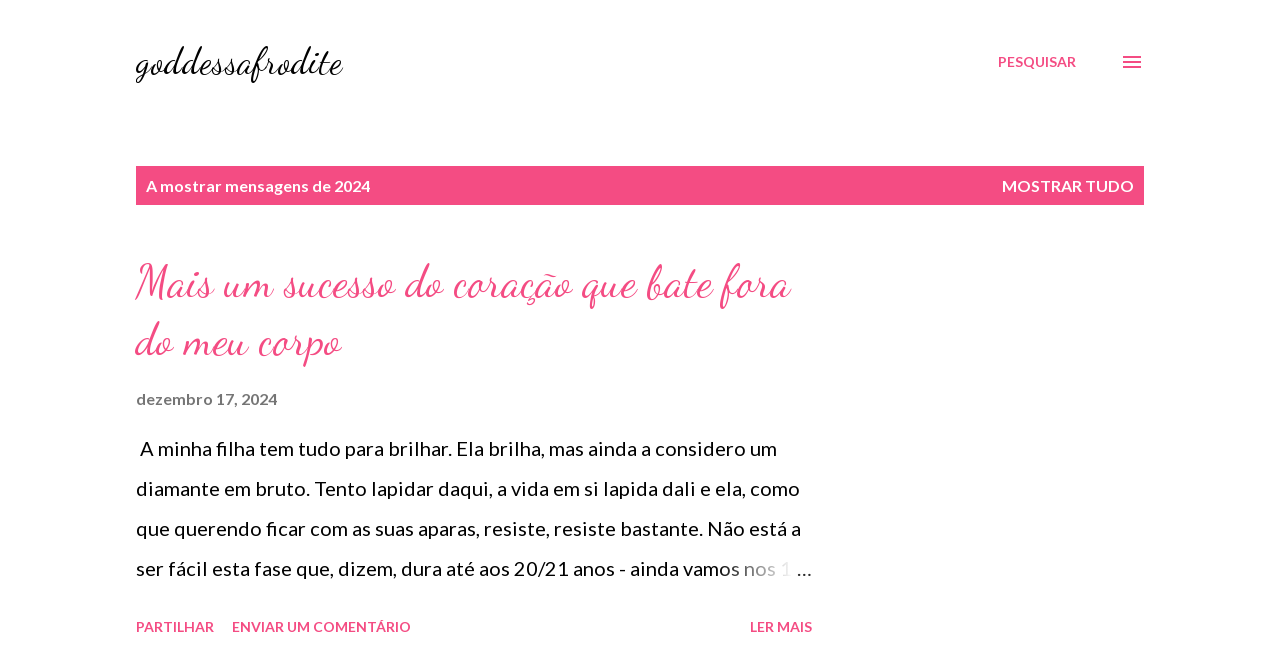

--- FILE ---
content_type: text/html; charset=UTF-8
request_url: https://goddessafrodite.blogspot.com/2024/
body_size: 90045
content:
<!DOCTYPE html>
<html dir='ltr' lang='pt-PT'>
<head>
<meta content='width=device-width, initial-scale=1' name='viewport'/>
<title>goddessafrodite</title>
<meta content='text/html; charset=UTF-8' http-equiv='Content-Type'/>
<!-- Chrome, Firefox OS and Opera -->
<meta content='#ffffff' name='theme-color'/>
<!-- Windows Phone -->
<meta content='#ffffff' name='msapplication-navbutton-color'/>
<meta content='blogger' name='generator'/>
<link href='https://goddessafrodite.blogspot.com/favicon.ico' rel='icon' type='image/x-icon'/>
<link href='http://goddessafrodite.blogspot.com/2024/' rel='canonical'/>
<link rel="alternate" type="application/atom+xml" title="goddessafrodite - Atom" href="https://goddessafrodite.blogspot.com/feeds/posts/default" />
<link rel="alternate" type="application/rss+xml" title="goddessafrodite - RSS" href="https://goddessafrodite.blogspot.com/feeds/posts/default?alt=rss" />
<link rel="service.post" type="application/atom+xml" title="goddessafrodite - Atom" href="https://www.blogger.com/feeds/1639911142968999857/posts/default" />
<!--Can't find substitution for tag [blog.ieCssRetrofitLinks]-->
<meta content='http://goddessafrodite.blogspot.com/2024/' property='og:url'/>
<meta content='goddessafrodite' property='og:title'/>
<meta content='' property='og:description'/>
<meta content='https://blogger.googleusercontent.com/img/b/R29vZ2xl/AVvXsEgdYr0WoOW72Nz34sxMm4zMQ54N5iLraLQ7bp6DFnMKhNqUom-hLropZgNx0Z_eWvqRe9trvTjwwBvJfvVbWw8dztyUkMmZ0IFBBI2k2MUu7UwhDOB_nTF7ER6hCOvJnh-zsoprQNsUcattF_22l2Lhdk5CWHTlY8IPKQWNvEYDlqgOCZ4cggNMN4GvWw4/w1200-h630-p-k-no-nu/FBC270F0-8894-41D0-B59F-0639A900F59D.jpeg' property='og:image'/>
<meta content='https://blogger.googleusercontent.com/img/b/R29vZ2xl/AVvXsEh_UhP-Nmr0DtooVb3V5KnYd963xnFSn9wSRavr8jxTeJcFqnBLEFL1JZ93OX4Uu6eLVuUbUYCqB7CroBNzlZ18f7_I2h_9HvKPDzJQrELcbZS5s2JbwU6K6S-AhHza1Iyx9ORVow3IK1WNoB9kaTdcRLaHFekhDPe2kPTS71FzeVWrXV3d9wDvvKLjDF0/w1200-h630-p-k-no-nu/Capture.PNG' property='og:image'/>
<meta content='https://blogger.googleusercontent.com/img/a/AVvXsEjOpl8nrBz3Kqr-FUonYl7oT-F8JHfLK5BY4IBSFhVbTj2FEg33y0XZfb8qQgKJBiWPD2hSEu11xbnTUxyxKBUgHrqVCwJ5WN3lM5ARgcBOkgFhkmv5OIh4-Cz_CyoZHxNSt6KLIdFPgQgOCSSRCqRq6LWVA9bAOWyTZUeZ8VxDsnmf1kChLPVoZenn4Cg=w1200-h630-p-k-no-nu' property='og:image'/>
<meta content='https://blogger.googleusercontent.com/img/b/R29vZ2xl/AVvXsEjrdBWTOYEjKe1d6k1r1OOsvf4CiJNoS3iOoag94_FG_oeEk9ptiaN2KqyO1T_HR4nq4B9s5V-r_b1iPp5imQ774uF8zqRWt88FX1y_scbC3I0Zep1jc9YldbBF5ldnkY6BGiYhE-AytDklunlzruc_bx-wUVPqYufa5YP4oFnFfMGX8lY8g65pwlJYCvM/w1200-h630-p-k-no-nu/793915DD-4F40-4E35-A04E-5F891D95D366.jpeg' property='og:image'/>
<meta content='https://blogger.googleusercontent.com/img/b/R29vZ2xl/AVvXsEim0iB4jqZBrKH1Iiza_np6yctTgaoDkZP1kl72HytoNyfCtU-u37XRAAZKb4Lqa-BGGMgYyUvPbDBLb4kUNzKfhDm3UEa0QfNuZl67xc1t3JftbtKY8hc4bVxvVAJcIO8Pvc2TmAyQwZEmwFUl4BmeulbP-ORf-dC5-hv0uVrgvxmO37guZSJpdSWYJd8/w1200-h630-p-k-no-nu/Capture.PNG' property='og:image'/>
<meta content='https://blogger.googleusercontent.com/img/b/R29vZ2xl/AVvXsEhM1nsLfo-dhzhBg5NNLZM4TPz-DrrOYfn43Kx-44Kn_-2ju4-u6ZLjVfAfxPOpyYg4g8liZCaDJnofR-XQ8vRZ-Qu200DOASYH7EilduEyGIBYegWUOCcLfebqnrDpTF21hwxYFMjNFiGrGf26JrEU4BBKXazSNb5oHdGiXDjtC01VFgJQ4Yi8QU8iPoU/w1200-h630-p-k-no-nu/IMG_1240.jpeg' property='og:image'/>
<meta content='https://blogger.googleusercontent.com/img/b/R29vZ2xl/AVvXsEirOZWgvF4G0-ojQkk6aJrTIFFUU0U-4g8Aruimq8E11aqpXE7UmoOHOeqLGB0nChUhBTfUQBsrKhDZbjSe5nzIpZxSv5k0bzx_YEM0fJXozU8aX0xF9BTxAOV7X8xcf5ByIqPTX6cy29rP9LzghJ01uBqI-hhQgBn5DfnMb1CksiLeM9SxN3qikbRBSE0/w1200-h630-p-k-no-nu/9D69CEA9-F233-44F4-8554-82F5FCD4AA10.jpeg' property='og:image'/>
<meta content='https://blogger.googleusercontent.com/img/b/R29vZ2xl/AVvXsEhqofQLe1di3lAwJ9bKSQgIc759nalAovsPcysZhFEwVRrBJqwE30Wrh1PMvdqC0p054FF56MtVgPXRDcbr7e_Dw69YoLGlxIGM3vhpypoUjlqQISMDjvv6aldAEwyIZFasxAiRZP6jZ4rVVXdvKyjzCk7MixIIl3w7GKg-YTW2IqeJCvW5C4nKxgt85pE/w1200-h630-p-k-no-nu/CB84C6FA-FBF6-47DF-BFB5-E39C94DFAD31.jpeg' property='og:image'/>
<meta content='https://blogger.googleusercontent.com/img/b/R29vZ2xl/AVvXsEjEiod5b5NH9S32u_yXY1jrXmBCzxj044GKlZCNqmnxqFMe11C23biju97dibtos7N2bsUsIOXVPNsHKb4Q7mRheOFfEg-HwTKtcI0yTQxHb16rT7vgjcvmDoT_z4-O4Txdxub7Ev30uo0vydlPZP3501sqHapepVGVemcMiJfRxQntuEyOB3JN-KEjrL0/w1200-h630-p-k-no-nu/Capture.PNG' property='og:image'/>
<meta content='https://blogger.googleusercontent.com/img/b/R29vZ2xl/AVvXsEjv8MEw-rTATbl3HDwSSm9j6lU_yfrysQF1XqAKZrAB-Ikhn1D-leVi_b0irTax5iH8JC0PbVOiYvUxafDnXH046c85FRSwZOmhjTv_zLQncGiYJsBBDARUjI9vJtNZ1c2JpBu8hJ5dTwyqoVKdlB9l8Iok8TQTi7ru-4mQ4SY5m4FDKb0evHgkbMQI_zc/w1200-h630-p-k-no-nu/6C5873E3-24E3-4536-88F9-6E031EEDE106.jpeg' property='og:image'/>
<meta content='https://blogger.googleusercontent.com/img/b/R29vZ2xl/AVvXsEhzOV6kbMoiscvqqJv4EAKZaKVhOGoJO_R3SCozAH1Cax7uVLvb47eD1L_Ug-PyrPmp3m4L9XpI-SMu4IQjurj0-9hOoEjimM1wK9atqLzKSEdcCW3zb0XYhqZMr4-8H25K8mD2tRxvWZkohx5nNQQxg3lZDlWb2egOpWwRwvrDJPUM46asNml2WF3bLVc/w1200-h630-p-k-no-nu/6129F9A2-827B-44B7-B72C-D814A1DA1EDE.jpeg' property='og:image'/>
<meta content='https://blogger.googleusercontent.com/img/b/R29vZ2xl/AVvXsEgWxEodkgmhb29_OpH2XZCJkieb_IyKhchiK1UksfjmX0B5p08q3dzZmLHMyKxr4V8U_u3vFddHLqlpQK0FGLkLJ822kHkAmSuZgTeIzUnHjAYMLg36AIzJn0X8PxiPfopj6Xt5T3DcGn9t_XND9HfWPMfc6CnRO3CsAHsFUx2F1nyBnAT3MVIed6MpdyA/w1200-h630-p-k-no-nu/71769BB8-513E-4DA2-B705-4E98DE3CC83F.jpeg' property='og:image'/>
<meta content='https://blogger.googleusercontent.com/img/b/R29vZ2xl/AVvXsEgheTBuP-xkJbanLZeMVn6qYbU0sF7wBnuZI7k3Q2BagfYoo96o54h4VCe8Sj2xaa_iVkmebW9VjYvwCP5ZN24oqF03m095W12n5JLXubSVXj1B2pjhz4YQb4Mj0X3KHXLlu6rKeTAcBVds7xZksb_OcLfK9E2JMzFISaMMq21pOtln5fKJrwdemHBcp1I/w1200-h630-p-k-no-nu/1E9B372D-3969-4B90-8A57-7513F02586F9.jpeg' property='og:image'/>
<meta content='https://blogger.googleusercontent.com/img/b/R29vZ2xl/AVvXsEgdFyWj8JuobCIsFk-Qh_LkaT_OBo3jiq_DARaf3EToHQQ1mspq320QWQcvg8tbhzD6h5H7Q0X5xZ53Ojt3XgbFzrwsz4BCrkfR9z8mp0kEyVEkX-x8xqiBTHFYjvmXuzWIgYrt39XY1K1AmZuWCRuHzNfCj-EPK2xgdOXTueAkVazogHaGTKknUl9BK1Q/w1200-h630-p-k-no-nu/EACCA1B0-BE33-4400-805B-9130903AAA8D.jpeg' property='og:image'/>
<meta content='https://blogger.googleusercontent.com/img/b/R29vZ2xl/AVvXsEiAFafSqTNrdYaRbA3W_mdIrEp9R7umPW8wZHOWG6Kn4JxCC8prmniHoz7KNHghX4gn2YtEwR0Ya2BnzLZb3llWvwcIdwaZtyaLyE_-ar20XQYqHJC5n4mH1p1nsVx4GP1CTsIQ27gYxRXbfygFDg3Fg8ZEa88Qvpvu96fxTk0cEwCc7OxGaRnIjNHbV40/w1200-h630-p-k-no-nu/E8881156-FBB9-4A6F-B4CC-8E9B6B36F689.jpeg' property='og:image'/>
<meta content='https://blogger.googleusercontent.com/img/b/R29vZ2xl/AVvXsEh1DghHatskIb4bq2cvEJLEN0Qntcja4LTAqTF4w5H3JqkYFg55m1mm2AtQYClSBEipomWYZIL66bL28P0kXuSIyJ3dsje2ZCO7TeHOHhGgdKCvHaGnuHI0es3HMd_mocaIGB0BSwP2SyW8asjEzlzYgY2-DEc9tCL7uH03p8fYFQ7t1UnjRbwFj9_h3Iw/w1200-h630-p-k-no-nu/30B1F77A-C7EE-45EC-AA80-5FE4C7471466.jpeg' property='og:image'/>
<meta content='https://blogger.googleusercontent.com/img/b/R29vZ2xl/AVvXsEj9WXpFo2JLWgEOWWKYJPFfH2UhFGrP9JRrY2N4JXU7XLQO72rn-joPiMuwFeB462JOvPy52l7E78v1zQiGbGOdEBvZ27Try7GZWGIdi8CvYt2a6gO628N9dFqhnxrxN817HnyMyXBZQeaU11MFpw_iUbQmqdo0k0VN1ul1HUq2j_q6vqKsro7WidKkAFE/w1200-h630-p-k-no-nu/DFE899D9-3FE0-47EC-B610-C8632B7CA42B.jpeg' property='og:image'/>
<meta content='https://blogger.googleusercontent.com/img/b/R29vZ2xl/AVvXsEgBVIB1gqucErSd7lm2-hAYFad9W7h9nUNDtTlsHTxsSclpWtpzGj8EC0zhjyqXJJz1ZzyYsBEUFFTqVJyXCEtVKxFsjNPol7UFirSuN51LwJ2ZCN6v6GwvVEmcEmE8iNpGW0wmkvxfCYrSKnXeE0P7c0ZsUvO7gFIbKCo_ZM-b6z__UYQJtV-ZW8v_z3Q/w1200-h630-p-k-no-nu/D8939E27-7F67-48A4-8F69-4C6220517D91.jpeg' property='og:image'/>
<meta content='https://blogger.googleusercontent.com/img/b/R29vZ2xl/AVvXsEgZ9D_Iv0uPxNp23l3rLDnrW1rKYc6xx7SfGCafyw_00nSSglDCpXWHOWkkjDSLecCU8ijnnLXkGm0k5-qNAxfSeHY9-irqNmbe82Xn0M6Ul9pp7FBtGeAjjhoheOXtwRdKPHHsY1px2ZSC7AX_xvePQFOcrBXaHtxYYi_idthFjnktK0K25k8bqZwlkaA/w1200-h630-p-k-no-nu/86A7D5B6-2F61-4CF6-BCC0-66EA5620820C.jpeg' property='og:image'/>
<meta content='https://blogger.googleusercontent.com/img/b/R29vZ2xl/AVvXsEjk6kApcLw2cV0jgTqGZJOXB0ezBh1gL5dRFli9XoPEOUJ6ZwSKt3FQVE5QI5s1PsKQROZfvtfMK6CKYIshK30FjrTb8JUZ8uSMG3q4PHYfHglAmjxkOTG8QVPHnQ3L8lnZUuTUaMGqSBVbEYc5QhikkoJARWMM2kLRgvThkXDmGZ3dWTH7kunID1L-d3U/w1200-h630-p-k-no-nu/40B96F41-8B4E-42B1-89DD-31D8C52DBA37.jpeg' property='og:image'/>
<meta content='https://blogger.googleusercontent.com/img/b/R29vZ2xl/AVvXsEgc517azVijhgKgLKnjrgr6rP8P8EjhEjyCONA8TcHHcDFcnf7E5D-n7r8NIbIKr6C-dqk2iKqaMaBtNdSskDKwR8BLe4cRx06wCsFM_ob8C_zyIOc5TjNNHzyxUs9hGJZMQR9MC9v9v9SRbF-F8in7XvC_mA55gMs_irMbHPVtkput04ZueBZ4Fo9xKpc/w1200-h630-p-k-no-nu/068E8C4C-5FD6-4798-B187-62CAB1F451CF.jpeg' property='og:image'/>
<meta content='https://blogger.googleusercontent.com/img/b/R29vZ2xl/AVvXsEjKlM8BPCT3PCT6OvG29W6RaHpoJCuxjS9nsynzDZ_YfpH6_XcF56Y-IqEyfLB-tOy2SjlgF9uGuoeNobNqG-3Nh9PGwoBDV7Yq4jlVYG-M7qe9RdQzQ5xDvUnlQutp1PT02GUxNpFAdHg3-2DH4fwr1WQfvDwhsHMTGXJkM2tow_bHQOEeodum3akESao/w1200-h630-p-k-no-nu/72372DCB-6D87-461A-A3A9-6E45067D9CBF.jpeg' property='og:image'/>
<style type='text/css'>@font-face{font-family:'Dancing Script';font-style:normal;font-weight:400;font-display:swap;src:url(//fonts.gstatic.com/s/dancingscript/v29/If2cXTr6YS-zF4S-kcSWSVi_sxjsohD9F50Ruu7BMSo3Rep8hNX6plRPjLo.woff2)format('woff2');unicode-range:U+0102-0103,U+0110-0111,U+0128-0129,U+0168-0169,U+01A0-01A1,U+01AF-01B0,U+0300-0301,U+0303-0304,U+0308-0309,U+0323,U+0329,U+1EA0-1EF9,U+20AB;}@font-face{font-family:'Dancing Script';font-style:normal;font-weight:400;font-display:swap;src:url(//fonts.gstatic.com/s/dancingscript/v29/If2cXTr6YS-zF4S-kcSWSVi_sxjsohD9F50Ruu7BMSo3ROp8hNX6plRPjLo.woff2)format('woff2');unicode-range:U+0100-02BA,U+02BD-02C5,U+02C7-02CC,U+02CE-02D7,U+02DD-02FF,U+0304,U+0308,U+0329,U+1D00-1DBF,U+1E00-1E9F,U+1EF2-1EFF,U+2020,U+20A0-20AB,U+20AD-20C0,U+2113,U+2C60-2C7F,U+A720-A7FF;}@font-face{font-family:'Dancing Script';font-style:normal;font-weight:400;font-display:swap;src:url(//fonts.gstatic.com/s/dancingscript/v29/If2cXTr6YS-zF4S-kcSWSVi_sxjsohD9F50Ruu7BMSo3Sup8hNX6plRP.woff2)format('woff2');unicode-range:U+0000-00FF,U+0131,U+0152-0153,U+02BB-02BC,U+02C6,U+02DA,U+02DC,U+0304,U+0308,U+0329,U+2000-206F,U+20AC,U+2122,U+2191,U+2193,U+2212,U+2215,U+FEFF,U+FFFD;}@font-face{font-family:'EB Garamond';font-style:italic;font-weight:600;font-display:swap;src:url(//fonts.gstatic.com/s/ebgaramond/v32/SlGFmQSNjdsmc35JDF1K5GRwUjcdlttVFm-rI7diR79wU6i1hGFJRvzr2Q.woff2)format('woff2');unicode-range:U+0460-052F,U+1C80-1C8A,U+20B4,U+2DE0-2DFF,U+A640-A69F,U+FE2E-FE2F;}@font-face{font-family:'EB Garamond';font-style:italic;font-weight:600;font-display:swap;src:url(//fonts.gstatic.com/s/ebgaramond/v32/SlGFmQSNjdsmc35JDF1K5GRwUjcdlttVFm-rI7diR795U6i1hGFJRvzr2Q.woff2)format('woff2');unicode-range:U+0301,U+0400-045F,U+0490-0491,U+04B0-04B1,U+2116;}@font-face{font-family:'EB Garamond';font-style:italic;font-weight:600;font-display:swap;src:url(//fonts.gstatic.com/s/ebgaramond/v32/SlGFmQSNjdsmc35JDF1K5GRwUjcdlttVFm-rI7diR79xU6i1hGFJRvzr2Q.woff2)format('woff2');unicode-range:U+1F00-1FFF;}@font-face{font-family:'EB Garamond';font-style:italic;font-weight:600;font-display:swap;src:url(//fonts.gstatic.com/s/ebgaramond/v32/SlGFmQSNjdsmc35JDF1K5GRwUjcdlttVFm-rI7diR79-U6i1hGFJRvzr2Q.woff2)format('woff2');unicode-range:U+0370-0377,U+037A-037F,U+0384-038A,U+038C,U+038E-03A1,U+03A3-03FF;}@font-face{font-family:'EB Garamond';font-style:italic;font-weight:600;font-display:swap;src:url(//fonts.gstatic.com/s/ebgaramond/v32/SlGFmQSNjdsmc35JDF1K5GRwUjcdlttVFm-rI7diR79yU6i1hGFJRvzr2Q.woff2)format('woff2');unicode-range:U+0102-0103,U+0110-0111,U+0128-0129,U+0168-0169,U+01A0-01A1,U+01AF-01B0,U+0300-0301,U+0303-0304,U+0308-0309,U+0323,U+0329,U+1EA0-1EF9,U+20AB;}@font-face{font-family:'EB Garamond';font-style:italic;font-weight:600;font-display:swap;src:url(//fonts.gstatic.com/s/ebgaramond/v32/SlGFmQSNjdsmc35JDF1K5GRwUjcdlttVFm-rI7diR79zU6i1hGFJRvzr2Q.woff2)format('woff2');unicode-range:U+0100-02BA,U+02BD-02C5,U+02C7-02CC,U+02CE-02D7,U+02DD-02FF,U+0304,U+0308,U+0329,U+1D00-1DBF,U+1E00-1E9F,U+1EF2-1EFF,U+2020,U+20A0-20AB,U+20AD-20C0,U+2113,U+2C60-2C7F,U+A720-A7FF;}@font-face{font-family:'EB Garamond';font-style:italic;font-weight:600;font-display:swap;src:url(//fonts.gstatic.com/s/ebgaramond/v32/SlGFmQSNjdsmc35JDF1K5GRwUjcdlttVFm-rI7diR799U6i1hGFJRvw.woff2)format('woff2');unicode-range:U+0000-00FF,U+0131,U+0152-0153,U+02BB-02BC,U+02C6,U+02DA,U+02DC,U+0304,U+0308,U+0329,U+2000-206F,U+20AC,U+2122,U+2191,U+2193,U+2212,U+2215,U+FEFF,U+FFFD;}@font-face{font-family:'Lato';font-style:normal;font-weight:400;font-display:swap;src:url(//fonts.gstatic.com/s/lato/v25/S6uyw4BMUTPHjxAwXiWtFCfQ7A.woff2)format('woff2');unicode-range:U+0100-02BA,U+02BD-02C5,U+02C7-02CC,U+02CE-02D7,U+02DD-02FF,U+0304,U+0308,U+0329,U+1D00-1DBF,U+1E00-1E9F,U+1EF2-1EFF,U+2020,U+20A0-20AB,U+20AD-20C0,U+2113,U+2C60-2C7F,U+A720-A7FF;}@font-face{font-family:'Lato';font-style:normal;font-weight:400;font-display:swap;src:url(//fonts.gstatic.com/s/lato/v25/S6uyw4BMUTPHjx4wXiWtFCc.woff2)format('woff2');unicode-range:U+0000-00FF,U+0131,U+0152-0153,U+02BB-02BC,U+02C6,U+02DA,U+02DC,U+0304,U+0308,U+0329,U+2000-206F,U+20AC,U+2122,U+2191,U+2193,U+2212,U+2215,U+FEFF,U+FFFD;}@font-face{font-family:'Lato';font-style:normal;font-weight:700;font-display:swap;src:url(//fonts.gstatic.com/s/lato/v25/S6u9w4BMUTPHh6UVSwaPGQ3q5d0N7w.woff2)format('woff2');unicode-range:U+0100-02BA,U+02BD-02C5,U+02C7-02CC,U+02CE-02D7,U+02DD-02FF,U+0304,U+0308,U+0329,U+1D00-1DBF,U+1E00-1E9F,U+1EF2-1EFF,U+2020,U+20A0-20AB,U+20AD-20C0,U+2113,U+2C60-2C7F,U+A720-A7FF;}@font-face{font-family:'Lato';font-style:normal;font-weight:700;font-display:swap;src:url(//fonts.gstatic.com/s/lato/v25/S6u9w4BMUTPHh6UVSwiPGQ3q5d0.woff2)format('woff2');unicode-range:U+0000-00FF,U+0131,U+0152-0153,U+02BB-02BC,U+02C6,U+02DA,U+02DC,U+0304,U+0308,U+0329,U+2000-206F,U+20AC,U+2122,U+2191,U+2193,U+2212,U+2215,U+FEFF,U+FFFD;}@font-face{font-family:'Open Sans';font-style:normal;font-weight:600;font-stretch:100%;font-display:swap;src:url(//fonts.gstatic.com/s/opensans/v44/memSYaGs126MiZpBA-UvWbX2vVnXBbObj2OVZyOOSr4dVJWUgsgH1x4taVIUwaEQbjB_mQ.woff2)format('woff2');unicode-range:U+0460-052F,U+1C80-1C8A,U+20B4,U+2DE0-2DFF,U+A640-A69F,U+FE2E-FE2F;}@font-face{font-family:'Open Sans';font-style:normal;font-weight:600;font-stretch:100%;font-display:swap;src:url(//fonts.gstatic.com/s/opensans/v44/memSYaGs126MiZpBA-UvWbX2vVnXBbObj2OVZyOOSr4dVJWUgsgH1x4kaVIUwaEQbjB_mQ.woff2)format('woff2');unicode-range:U+0301,U+0400-045F,U+0490-0491,U+04B0-04B1,U+2116;}@font-face{font-family:'Open Sans';font-style:normal;font-weight:600;font-stretch:100%;font-display:swap;src:url(//fonts.gstatic.com/s/opensans/v44/memSYaGs126MiZpBA-UvWbX2vVnXBbObj2OVZyOOSr4dVJWUgsgH1x4saVIUwaEQbjB_mQ.woff2)format('woff2');unicode-range:U+1F00-1FFF;}@font-face{font-family:'Open Sans';font-style:normal;font-weight:600;font-stretch:100%;font-display:swap;src:url(//fonts.gstatic.com/s/opensans/v44/memSYaGs126MiZpBA-UvWbX2vVnXBbObj2OVZyOOSr4dVJWUgsgH1x4jaVIUwaEQbjB_mQ.woff2)format('woff2');unicode-range:U+0370-0377,U+037A-037F,U+0384-038A,U+038C,U+038E-03A1,U+03A3-03FF;}@font-face{font-family:'Open Sans';font-style:normal;font-weight:600;font-stretch:100%;font-display:swap;src:url(//fonts.gstatic.com/s/opensans/v44/memSYaGs126MiZpBA-UvWbX2vVnXBbObj2OVZyOOSr4dVJWUgsgH1x4iaVIUwaEQbjB_mQ.woff2)format('woff2');unicode-range:U+0307-0308,U+0590-05FF,U+200C-2010,U+20AA,U+25CC,U+FB1D-FB4F;}@font-face{font-family:'Open Sans';font-style:normal;font-weight:600;font-stretch:100%;font-display:swap;src:url(//fonts.gstatic.com/s/opensans/v44/memSYaGs126MiZpBA-UvWbX2vVnXBbObj2OVZyOOSr4dVJWUgsgH1x5caVIUwaEQbjB_mQ.woff2)format('woff2');unicode-range:U+0302-0303,U+0305,U+0307-0308,U+0310,U+0312,U+0315,U+031A,U+0326-0327,U+032C,U+032F-0330,U+0332-0333,U+0338,U+033A,U+0346,U+034D,U+0391-03A1,U+03A3-03A9,U+03B1-03C9,U+03D1,U+03D5-03D6,U+03F0-03F1,U+03F4-03F5,U+2016-2017,U+2034-2038,U+203C,U+2040,U+2043,U+2047,U+2050,U+2057,U+205F,U+2070-2071,U+2074-208E,U+2090-209C,U+20D0-20DC,U+20E1,U+20E5-20EF,U+2100-2112,U+2114-2115,U+2117-2121,U+2123-214F,U+2190,U+2192,U+2194-21AE,U+21B0-21E5,U+21F1-21F2,U+21F4-2211,U+2213-2214,U+2216-22FF,U+2308-230B,U+2310,U+2319,U+231C-2321,U+2336-237A,U+237C,U+2395,U+239B-23B7,U+23D0,U+23DC-23E1,U+2474-2475,U+25AF,U+25B3,U+25B7,U+25BD,U+25C1,U+25CA,U+25CC,U+25FB,U+266D-266F,U+27C0-27FF,U+2900-2AFF,U+2B0E-2B11,U+2B30-2B4C,U+2BFE,U+3030,U+FF5B,U+FF5D,U+1D400-1D7FF,U+1EE00-1EEFF;}@font-face{font-family:'Open Sans';font-style:normal;font-weight:600;font-stretch:100%;font-display:swap;src:url(//fonts.gstatic.com/s/opensans/v44/memSYaGs126MiZpBA-UvWbX2vVnXBbObj2OVZyOOSr4dVJWUgsgH1x5OaVIUwaEQbjB_mQ.woff2)format('woff2');unicode-range:U+0001-000C,U+000E-001F,U+007F-009F,U+20DD-20E0,U+20E2-20E4,U+2150-218F,U+2190,U+2192,U+2194-2199,U+21AF,U+21E6-21F0,U+21F3,U+2218-2219,U+2299,U+22C4-22C6,U+2300-243F,U+2440-244A,U+2460-24FF,U+25A0-27BF,U+2800-28FF,U+2921-2922,U+2981,U+29BF,U+29EB,U+2B00-2BFF,U+4DC0-4DFF,U+FFF9-FFFB,U+10140-1018E,U+10190-1019C,U+101A0,U+101D0-101FD,U+102E0-102FB,U+10E60-10E7E,U+1D2C0-1D2D3,U+1D2E0-1D37F,U+1F000-1F0FF,U+1F100-1F1AD,U+1F1E6-1F1FF,U+1F30D-1F30F,U+1F315,U+1F31C,U+1F31E,U+1F320-1F32C,U+1F336,U+1F378,U+1F37D,U+1F382,U+1F393-1F39F,U+1F3A7-1F3A8,U+1F3AC-1F3AF,U+1F3C2,U+1F3C4-1F3C6,U+1F3CA-1F3CE,U+1F3D4-1F3E0,U+1F3ED,U+1F3F1-1F3F3,U+1F3F5-1F3F7,U+1F408,U+1F415,U+1F41F,U+1F426,U+1F43F,U+1F441-1F442,U+1F444,U+1F446-1F449,U+1F44C-1F44E,U+1F453,U+1F46A,U+1F47D,U+1F4A3,U+1F4B0,U+1F4B3,U+1F4B9,U+1F4BB,U+1F4BF,U+1F4C8-1F4CB,U+1F4D6,U+1F4DA,U+1F4DF,U+1F4E3-1F4E6,U+1F4EA-1F4ED,U+1F4F7,U+1F4F9-1F4FB,U+1F4FD-1F4FE,U+1F503,U+1F507-1F50B,U+1F50D,U+1F512-1F513,U+1F53E-1F54A,U+1F54F-1F5FA,U+1F610,U+1F650-1F67F,U+1F687,U+1F68D,U+1F691,U+1F694,U+1F698,U+1F6AD,U+1F6B2,U+1F6B9-1F6BA,U+1F6BC,U+1F6C6-1F6CF,U+1F6D3-1F6D7,U+1F6E0-1F6EA,U+1F6F0-1F6F3,U+1F6F7-1F6FC,U+1F700-1F7FF,U+1F800-1F80B,U+1F810-1F847,U+1F850-1F859,U+1F860-1F887,U+1F890-1F8AD,U+1F8B0-1F8BB,U+1F8C0-1F8C1,U+1F900-1F90B,U+1F93B,U+1F946,U+1F984,U+1F996,U+1F9E9,U+1FA00-1FA6F,U+1FA70-1FA7C,U+1FA80-1FA89,U+1FA8F-1FAC6,U+1FACE-1FADC,U+1FADF-1FAE9,U+1FAF0-1FAF8,U+1FB00-1FBFF;}@font-face{font-family:'Open Sans';font-style:normal;font-weight:600;font-stretch:100%;font-display:swap;src:url(//fonts.gstatic.com/s/opensans/v44/memSYaGs126MiZpBA-UvWbX2vVnXBbObj2OVZyOOSr4dVJWUgsgH1x4vaVIUwaEQbjB_mQ.woff2)format('woff2');unicode-range:U+0102-0103,U+0110-0111,U+0128-0129,U+0168-0169,U+01A0-01A1,U+01AF-01B0,U+0300-0301,U+0303-0304,U+0308-0309,U+0323,U+0329,U+1EA0-1EF9,U+20AB;}@font-face{font-family:'Open Sans';font-style:normal;font-weight:600;font-stretch:100%;font-display:swap;src:url(//fonts.gstatic.com/s/opensans/v44/memSYaGs126MiZpBA-UvWbX2vVnXBbObj2OVZyOOSr4dVJWUgsgH1x4uaVIUwaEQbjB_mQ.woff2)format('woff2');unicode-range:U+0100-02BA,U+02BD-02C5,U+02C7-02CC,U+02CE-02D7,U+02DD-02FF,U+0304,U+0308,U+0329,U+1D00-1DBF,U+1E00-1E9F,U+1EF2-1EFF,U+2020,U+20A0-20AB,U+20AD-20C0,U+2113,U+2C60-2C7F,U+A720-A7FF;}@font-face{font-family:'Open Sans';font-style:normal;font-weight:600;font-stretch:100%;font-display:swap;src:url(//fonts.gstatic.com/s/opensans/v44/memSYaGs126MiZpBA-UvWbX2vVnXBbObj2OVZyOOSr4dVJWUgsgH1x4gaVIUwaEQbjA.woff2)format('woff2');unicode-range:U+0000-00FF,U+0131,U+0152-0153,U+02BB-02BC,U+02C6,U+02DA,U+02DC,U+0304,U+0308,U+0329,U+2000-206F,U+20AC,U+2122,U+2191,U+2193,U+2212,U+2215,U+FEFF,U+FFFD;}</style>
<style id='page-skin-1' type='text/css'><!--
/*! normalize.css v3.0.1 | MIT License | git.io/normalize */html{font-family:sans-serif;-ms-text-size-adjust:100%;-webkit-text-size-adjust:100%}body{margin:0}article,aside,details,figcaption,figure,footer,header,hgroup,main,nav,section,summary{display:block}audio,canvas,progress,video{display:inline-block;vertical-align:baseline}audio:not([controls]){display:none;height:0}[hidden],template{display:none}a{background:transparent}a:active,a:hover{outline:0}abbr[title]{border-bottom:1px dotted}b,strong{font-weight:bold}dfn{font-style:italic}h1{font-size:2em;margin:.67em 0}mark{background:#ff0;color:#000}small{font-size:80%}sub,sup{font-size:75%;line-height:0;position:relative;vertical-align:baseline}sup{top:-0.5em}sub{bottom:-0.25em}img{border:0}svg:not(:root){overflow:hidden}figure{margin:1em 40px}hr{-moz-box-sizing:content-box;box-sizing:content-box;height:0}pre{overflow:auto}code,kbd,pre,samp{font-family:monospace,monospace;font-size:1em}button,input,optgroup,select,textarea{color:inherit;font:inherit;margin:0}button{overflow:visible}button,select{text-transform:none}button,html input[type="button"],input[type="reset"],input[type="submit"]{-webkit-appearance:button;cursor:pointer}button[disabled],html input[disabled]{cursor:default}button::-moz-focus-inner,input::-moz-focus-inner{border:0;padding:0}input{line-height:normal}input[type="checkbox"],input[type="radio"]{box-sizing:border-box;padding:0}input[type="number"]::-webkit-inner-spin-button,input[type="number"]::-webkit-outer-spin-button{height:auto}input[type="search"]{-webkit-appearance:textfield;-moz-box-sizing:content-box;-webkit-box-sizing:content-box;box-sizing:content-box}input[type="search"]::-webkit-search-cancel-button,input[type="search"]::-webkit-search-decoration{-webkit-appearance:none}fieldset{border:1px solid #c0c0c0;margin:0 2px;padding:.35em .625em .75em}legend{border:0;padding:0}textarea{overflow:auto}optgroup{font-weight:bold}table{border-collapse:collapse;border-spacing:0}td,th{padding:0}
body{
overflow-wrap:break-word;
word-break:break-word;
word-wrap:break-word
}
.hidden{
display:none
}
.invisible{
visibility:hidden
}
.container::after,.float-container::after{
clear:both;
content:"";
display:table
}
.clearboth{
clear:both
}
#comments .comment .comment-actions,.subscribe-popup .FollowByEmail .follow-by-email-submit,.widget.Profile .profile-link{
background:0 0;
border:0;
box-shadow:none;
color:#f44c83;
cursor:pointer;
font-size:14px;
font-weight:700;
outline:0;
text-decoration:none;
text-transform:uppercase;
width:auto
}
.dim-overlay{
background-color:rgba(0,0,0,.54);
height:100vh;
left:0;
position:fixed;
top:0;
width:100%
}
#sharing-dim-overlay{
background-color:transparent
}
input::-ms-clear{
display:none
}
.blogger-logo,.svg-icon-24.blogger-logo{
fill:#ff9800;
opacity:1
}
.loading-spinner-large{
-webkit-animation:mspin-rotate 1.568s infinite linear;
animation:mspin-rotate 1.568s infinite linear;
height:48px;
overflow:hidden;
position:absolute;
width:48px;
z-index:200
}
.loading-spinner-large>div{
-webkit-animation:mspin-revrot 5332ms infinite steps(4);
animation:mspin-revrot 5332ms infinite steps(4)
}
.loading-spinner-large>div>div{
-webkit-animation:mspin-singlecolor-large-film 1333ms infinite steps(81);
animation:mspin-singlecolor-large-film 1333ms infinite steps(81);
background-size:100%;
height:48px;
width:3888px
}
.mspin-black-large>div>div,.mspin-grey_54-large>div>div{
background-image:url(https://www.blogblog.com/indie/mspin_black_large.svg)
}
.mspin-white-large>div>div{
background-image:url(https://www.blogblog.com/indie/mspin_white_large.svg)
}
.mspin-grey_54-large{
opacity:.54
}
@-webkit-keyframes mspin-singlecolor-large-film{
from{
-webkit-transform:translateX(0);
transform:translateX(0)
}
to{
-webkit-transform:translateX(-3888px);
transform:translateX(-3888px)
}
}
@keyframes mspin-singlecolor-large-film{
from{
-webkit-transform:translateX(0);
transform:translateX(0)
}
to{
-webkit-transform:translateX(-3888px);
transform:translateX(-3888px)
}
}
@-webkit-keyframes mspin-rotate{
from{
-webkit-transform:rotate(0);
transform:rotate(0)
}
to{
-webkit-transform:rotate(360deg);
transform:rotate(360deg)
}
}
@keyframes mspin-rotate{
from{
-webkit-transform:rotate(0);
transform:rotate(0)
}
to{
-webkit-transform:rotate(360deg);
transform:rotate(360deg)
}
}
@-webkit-keyframes mspin-revrot{
from{
-webkit-transform:rotate(0);
transform:rotate(0)
}
to{
-webkit-transform:rotate(-360deg);
transform:rotate(-360deg)
}
}
@keyframes mspin-revrot{
from{
-webkit-transform:rotate(0);
transform:rotate(0)
}
to{
-webkit-transform:rotate(-360deg);
transform:rotate(-360deg)
}
}
.skip-navigation{
background-color:#fff;
box-sizing:border-box;
color:#000;
display:block;
height:0;
left:0;
line-height:50px;
overflow:hidden;
padding-top:0;
position:fixed;
text-align:center;
top:0;
-webkit-transition:box-shadow .3s,height .3s,padding-top .3s;
transition:box-shadow .3s,height .3s,padding-top .3s;
width:100%;
z-index:900
}
.skip-navigation:focus{
box-shadow:0 4px 5px 0 rgba(0,0,0,.14),0 1px 10px 0 rgba(0,0,0,.12),0 2px 4px -1px rgba(0,0,0,.2);
height:50px
}
#main{
outline:0
}
.main-heading{
position:absolute;
clip:rect(1px,1px,1px,1px);
padding:0;
border:0;
height:1px;
width:1px;
overflow:hidden
}
.Attribution{
margin-top:1em;
text-align:center
}
.Attribution .blogger img,.Attribution .blogger svg{
vertical-align:bottom
}
.Attribution .blogger img{
margin-right:.5em
}
.Attribution div{
line-height:24px;
margin-top:.5em
}
.Attribution .copyright,.Attribution .image-attribution{
font-size:.7em;
margin-top:1.5em
}
.BLOG_mobile_video_class{
display:none
}
.bg-photo{
background-attachment:scroll!important
}
body .CSS_LIGHTBOX{
z-index:900
}
.extendable .show-less,.extendable .show-more{
border-color:#f44c83;
color:#f44c83;
margin-top:8px
}
.extendable .show-less.hidden,.extendable .show-more.hidden{
display:none
}
.inline-ad{
display:none;
max-width:100%;
overflow:hidden
}
.adsbygoogle{
display:block
}
#cookieChoiceInfo{
bottom:0;
top:auto
}
iframe.b-hbp-video{
border:0
}
.post-body img{
max-width:100%
}
.post-body iframe{
max-width:100%
}
.post-body a[imageanchor="1"]{
display:inline-block
}
.byline{
margin-right:1em
}
.byline:last-child{
margin-right:0
}
.link-copied-dialog{
max-width:520px;
outline:0
}
.link-copied-dialog .modal-dialog-buttons{
margin-top:8px
}
.link-copied-dialog .goog-buttonset-default{
background:0 0;
border:0
}
.link-copied-dialog .goog-buttonset-default:focus{
outline:0
}
.paging-control-container{
margin-bottom:16px
}
.paging-control-container .paging-control{
display:inline-block
}
.paging-control-container .comment-range-text::after,.paging-control-container .paging-control{
color:#f44c83
}
.paging-control-container .comment-range-text,.paging-control-container .paging-control{
margin-right:8px
}
.paging-control-container .comment-range-text::after,.paging-control-container .paging-control::after{
content:"\b7";
cursor:default;
padding-left:8px;
pointer-events:none
}
.paging-control-container .comment-range-text:last-child::after,.paging-control-container .paging-control:last-child::after{
content:none
}
.byline.reactions iframe{
height:20px
}
.b-notification{
color:#000;
background-color:#fff;
border-bottom:solid 1px #000;
box-sizing:border-box;
padding:16px 32px;
text-align:center
}
.b-notification.visible{
-webkit-transition:margin-top .3s cubic-bezier(.4,0,.2,1);
transition:margin-top .3s cubic-bezier(.4,0,.2,1)
}
.b-notification.invisible{
position:absolute
}
.b-notification-close{
position:absolute;
right:8px;
top:8px
}
.no-posts-message{
line-height:40px;
text-align:center
}
@media screen and (max-width:968px){
body.item-view .post-body a[imageanchor="1"][style*="float: left;"],body.item-view .post-body a[imageanchor="1"][style*="float: right;"]{
float:none!important;
clear:none!important
}
body.item-view .post-body a[imageanchor="1"] img{
display:block;
height:auto;
margin:0 auto
}
body.item-view .post-body>.separator:first-child>a[imageanchor="1"]:first-child{
margin-top:20px
}
.post-body a[imageanchor]{
display:block
}
body.item-view .post-body a[imageanchor="1"]{
margin-left:0!important;
margin-right:0!important
}
body.item-view .post-body a[imageanchor="1"]+a[imageanchor="1"]{
margin-top:16px
}
}
.item-control{
display:none
}
#comments{
border-top:1px dashed rgba(0,0,0,.54);
margin-top:20px;
padding:20px
}
#comments .comment-thread ol{
margin:0;
padding-left:0;
padding-left:0
}
#comments .comment .comment-replybox-single,#comments .comment-thread .comment-replies{
margin-left:60px
}
#comments .comment-thread .thread-count{
display:none
}
#comments .comment{
list-style-type:none;
padding:0 0 30px;
position:relative
}
#comments .comment .comment{
padding-bottom:8px
}
.comment .avatar-image-container{
position:absolute
}
.comment .avatar-image-container img{
border-radius:50%
}
.avatar-image-container svg,.comment .avatar-image-container .avatar-icon{
border-radius:50%;
border:solid 1px #f44c83;
box-sizing:border-box;
fill:#f44c83;
height:35px;
margin:0;
padding:7px;
width:35px
}
.comment .comment-block{
margin-top:10px;
margin-left:60px;
padding-bottom:0
}
#comments .comment-author-header-wrapper{
margin-left:40px
}
#comments .comment .thread-expanded .comment-block{
padding-bottom:20px
}
#comments .comment .comment-header .user,#comments .comment .comment-header .user a{
color:#292929;
font-style:normal;
font-weight:700
}
#comments .comment .comment-actions{
bottom:0;
margin-bottom:15px;
position:absolute
}
#comments .comment .comment-actions>*{
margin-right:8px
}
#comments .comment .comment-header .datetime{
bottom:0;
color:rgba(0,0,0,0.54);
display:inline-block;
font-size:13px;
font-style:italic;
margin-left:8px
}
#comments .comment .comment-footer .comment-timestamp a,#comments .comment .comment-header .datetime a{
color:rgba(0,0,0,0.54)
}
#comments .comment .comment-content,.comment .comment-body{
margin-top:12px;
word-break:break-word
}
.comment-body{
margin-bottom:12px
}
#comments.embed[data-num-comments="0"]{
border:0;
margin-top:0;
padding-top:0
}
#comments.embed[data-num-comments="0"] #comment-post-message,#comments.embed[data-num-comments="0"] div.comment-form>p,#comments.embed[data-num-comments="0"] p.comment-footer{
display:none
}
#comment-editor-src{
display:none
}
.comments .comments-content .loadmore.loaded{
max-height:0;
opacity:0;
overflow:hidden
}
.extendable .remaining-items{
height:0;
overflow:hidden;
-webkit-transition:height .3s cubic-bezier(.4,0,.2,1);
transition:height .3s cubic-bezier(.4,0,.2,1)
}
.extendable .remaining-items.expanded{
height:auto
}
.svg-icon-24,.svg-icon-24-button{
cursor:pointer;
height:24px;
width:24px;
min-width:24px
}
.touch-icon{
margin:-12px;
padding:12px
}
.touch-icon:active,.touch-icon:focus{
background-color:rgba(153,153,153,.4);
border-radius:50%
}
svg:not(:root).touch-icon{
overflow:visible
}
html[dir=rtl] .rtl-reversible-icon{
-webkit-transform:scaleX(-1);
-ms-transform:scaleX(-1);
transform:scaleX(-1)
}
.svg-icon-24-button,.touch-icon-button{
background:0 0;
border:0;
margin:0;
outline:0;
padding:0
}
.touch-icon-button .touch-icon:active,.touch-icon-button .touch-icon:focus{
background-color:transparent
}
.touch-icon-button:active .touch-icon,.touch-icon-button:focus .touch-icon{
background-color:rgba(153,153,153,.4);
border-radius:50%
}
.Profile .default-avatar-wrapper .avatar-icon{
border-radius:50%;
border:solid 1px #000000;
box-sizing:border-box;
fill:#000000;
margin:0
}
.Profile .individual .default-avatar-wrapper .avatar-icon{
padding:25px
}
.Profile .individual .avatar-icon,.Profile .individual .profile-img{
height:120px;
width:120px
}
.Profile .team .default-avatar-wrapper .avatar-icon{
padding:8px
}
.Profile .team .avatar-icon,.Profile .team .default-avatar-wrapper,.Profile .team .profile-img{
height:40px;
width:40px
}
.snippet-container{
margin:0;
position:relative;
overflow:hidden
}
.snippet-fade{
bottom:0;
box-sizing:border-box;
position:absolute;
width:96px
}
.snippet-fade{
right:0
}
.snippet-fade:after{
content:"\2026"
}
.snippet-fade:after{
float:right
}
.post-bottom{
-webkit-box-align:center;
-webkit-align-items:center;
-ms-flex-align:center;
align-items:center;
display:-webkit-box;
display:-webkit-flex;
display:-ms-flexbox;
display:flex;
-webkit-flex-wrap:wrap;
-ms-flex-wrap:wrap;
flex-wrap:wrap
}
.post-footer{
-webkit-box-flex:1;
-webkit-flex:1 1 auto;
-ms-flex:1 1 auto;
flex:1 1 auto;
-webkit-flex-wrap:wrap;
-ms-flex-wrap:wrap;
flex-wrap:wrap;
-webkit-box-ordinal-group:2;
-webkit-order:1;
-ms-flex-order:1;
order:1
}
.post-footer>*{
-webkit-box-flex:0;
-webkit-flex:0 1 auto;
-ms-flex:0 1 auto;
flex:0 1 auto
}
.post-footer .byline:last-child{
margin-right:1em
}
.jump-link{
-webkit-box-flex:0;
-webkit-flex:0 0 auto;
-ms-flex:0 0 auto;
flex:0 0 auto;
-webkit-box-ordinal-group:3;
-webkit-order:2;
-ms-flex-order:2;
order:2
}
.centered-top-container.sticky{
left:0;
position:fixed;
right:0;
top:0;
width:auto;
z-index:8;
-webkit-transition-property:opacity,-webkit-transform;
transition-property:opacity,-webkit-transform;
transition-property:transform,opacity;
transition-property:transform,opacity,-webkit-transform;
-webkit-transition-duration:.2s;
transition-duration:.2s;
-webkit-transition-timing-function:cubic-bezier(.4,0,.2,1);
transition-timing-function:cubic-bezier(.4,0,.2,1)
}
.centered-top-placeholder{
display:none
}
.collapsed-header .centered-top-placeholder{
display:block
}
.centered-top-container .Header .replaced h1,.centered-top-placeholder .Header .replaced h1{
display:none
}
.centered-top-container.sticky .Header .replaced h1{
display:block
}
.centered-top-container.sticky .Header .header-widget{
background:0 0
}
.centered-top-container.sticky .Header .header-image-wrapper{
display:none
}
.centered-top-container img,.centered-top-placeholder img{
max-width:100%
}
.collapsible{
-webkit-transition:height .3s cubic-bezier(.4,0,.2,1);
transition:height .3s cubic-bezier(.4,0,.2,1)
}
.collapsible,.collapsible>summary{
display:block;
overflow:hidden
}
.collapsible>:not(summary){
display:none
}
.collapsible[open]>:not(summary){
display:block
}
.collapsible:focus,.collapsible>summary:focus{
outline:0
}
.collapsible>summary{
cursor:pointer;
display:block;
padding:0
}
.collapsible:focus>summary,.collapsible>summary:focus{
background-color:transparent
}
.collapsible>summary::-webkit-details-marker{
display:none
}
.collapsible-title{
-webkit-box-align:center;
-webkit-align-items:center;
-ms-flex-align:center;
align-items:center;
display:-webkit-box;
display:-webkit-flex;
display:-ms-flexbox;
display:flex
}
.collapsible-title .title{
-webkit-box-flex:1;
-webkit-flex:1 1 auto;
-ms-flex:1 1 auto;
flex:1 1 auto;
-webkit-box-ordinal-group:1;
-webkit-order:0;
-ms-flex-order:0;
order:0;
overflow:hidden;
text-overflow:ellipsis;
white-space:nowrap
}
.collapsible-title .chevron-down,.collapsible[open] .collapsible-title .chevron-up{
display:block
}
.collapsible-title .chevron-up,.collapsible[open] .collapsible-title .chevron-down{
display:none
}
.overflowable-container{
max-height:48px;
overflow:hidden;
position:relative
}
.overflow-button{
cursor:pointer
}
#overflowable-dim-overlay{
background:0 0
}
.overflow-popup{
box-shadow:0 2px 2px 0 rgba(0,0,0,.14),0 3px 1px -2px rgba(0,0,0,.2),0 1px 5px 0 rgba(0,0,0,.12);
background-color:#ffffff;
left:0;
max-width:calc(100% - 32px);
position:absolute;
top:0;
visibility:hidden;
z-index:101
}
.overflow-popup ul{
list-style:none
}
.overflow-popup .tabs li,.overflow-popup li{
display:block;
height:auto
}
.overflow-popup .tabs li{
padding-left:0;
padding-right:0
}
.overflow-button.hidden,.overflow-popup .tabs li.hidden,.overflow-popup li.hidden{
display:none
}
.ripple{
position:relative
}
.ripple>*{
z-index:1
}
.splash-wrapper{
bottom:0;
left:0;
overflow:hidden;
pointer-events:none;
position:absolute;
right:0;
top:0;
z-index:0
}
.splash{
background:#ccc;
border-radius:100%;
display:block;
opacity:.6;
position:absolute;
-webkit-transform:scale(0);
-ms-transform:scale(0);
transform:scale(0)
}
.splash.animate{
-webkit-animation:ripple-effect .4s linear;
animation:ripple-effect .4s linear
}
@-webkit-keyframes ripple-effect{
100%{
opacity:0;
-webkit-transform:scale(2.5);
transform:scale(2.5)
}
}
@keyframes ripple-effect{
100%{
opacity:0;
-webkit-transform:scale(2.5);
transform:scale(2.5)
}
}
.search{
display:-webkit-box;
display:-webkit-flex;
display:-ms-flexbox;
display:flex;
line-height:24px;
width:24px
}
.search.focused{
width:100%
}
.search.focused .section{
width:100%
}
.search form{
z-index:101
}
.search h3{
display:none
}
.search form{
display:-webkit-box;
display:-webkit-flex;
display:-ms-flexbox;
display:flex;
-webkit-box-flex:1;
-webkit-flex:1 0 0;
-ms-flex:1 0 0px;
flex:1 0 0;
border-bottom:solid 1px transparent;
padding-bottom:8px
}
.search form>*{
display:none
}
.search.focused form>*{
display:block
}
.search .search-input label{
display:none
}
.centered-top-placeholder.cloned .search form{
z-index:30
}
.search.focused form{
border-color:#292929;
position:relative;
width:auto
}
.collapsed-header .centered-top-container .search.focused form{
border-bottom-color:transparent
}
.search-expand{
-webkit-box-flex:0;
-webkit-flex:0 0 auto;
-ms-flex:0 0 auto;
flex:0 0 auto
}
.search-expand-text{
display:none
}
.search-close{
display:inline;
vertical-align:middle
}
.search-input{
-webkit-box-flex:1;
-webkit-flex:1 0 1px;
-ms-flex:1 0 1px;
flex:1 0 1px
}
.search-input input{
background:0 0;
border:0;
box-sizing:border-box;
color:#292929;
display:inline-block;
outline:0;
width:calc(100% - 48px)
}
.search-input input.no-cursor{
color:transparent;
text-shadow:0 0 0 #292929
}
.collapsed-header .centered-top-container .search-action,.collapsed-header .centered-top-container .search-input input{
color:#292929
}
.collapsed-header .centered-top-container .search-input input.no-cursor{
color:transparent;
text-shadow:0 0 0 #292929
}
.collapsed-header .centered-top-container .search-input input.no-cursor:focus,.search-input input.no-cursor:focus{
outline:0
}
.search-focused>*{
visibility:hidden
}
.search-focused .search,.search-focused .search-icon{
visibility:visible
}
.search.focused .search-action{
display:block
}
.search.focused .search-action:disabled{
opacity:.3
}
.sidebar-container{
background-color:#f7f7f7;
max-width:320px;
overflow-y:auto;
-webkit-transition-property:-webkit-transform;
transition-property:-webkit-transform;
transition-property:transform;
transition-property:transform,-webkit-transform;
-webkit-transition-duration:.3s;
transition-duration:.3s;
-webkit-transition-timing-function:cubic-bezier(0,0,.2,1);
transition-timing-function:cubic-bezier(0,0,.2,1);
width:320px;
z-index:101;
-webkit-overflow-scrolling:touch
}
.sidebar-container .navigation{
line-height:0;
padding:16px
}
.sidebar-container .sidebar-back{
cursor:pointer
}
.sidebar-container .widget{
background:0 0;
margin:0 16px;
padding:16px 0
}
.sidebar-container .widget .title{
color:#000000;
margin:0
}
.sidebar-container .widget ul{
list-style:none;
margin:0;
padding:0
}
.sidebar-container .widget ul ul{
margin-left:1em
}
.sidebar-container .widget li{
font-size:16px;
line-height:normal
}
.sidebar-container .widget+.widget{
border-top:1px dashed #000000
}
.BlogArchive li{
margin:16px 0
}
.BlogArchive li:last-child{
margin-bottom:0
}
.Label li a{
display:inline-block
}
.BlogArchive .post-count,.Label .label-count{
float:right;
margin-left:.25em
}
.BlogArchive .post-count::before,.Label .label-count::before{
content:"("
}
.BlogArchive .post-count::after,.Label .label-count::after{
content:")"
}
.widget.Translate .skiptranslate>div{
display:block!important
}
.widget.Profile .profile-link{
display:-webkit-box;
display:-webkit-flex;
display:-ms-flexbox;
display:flex
}
.widget.Profile .team-member .default-avatar-wrapper,.widget.Profile .team-member .profile-img{
-webkit-box-flex:0;
-webkit-flex:0 0 auto;
-ms-flex:0 0 auto;
flex:0 0 auto;
margin-right:1em
}
.widget.Profile .individual .profile-link{
-webkit-box-orient:vertical;
-webkit-box-direction:normal;
-webkit-flex-direction:column;
-ms-flex-direction:column;
flex-direction:column
}
.widget.Profile .team .profile-link .profile-name{
-webkit-align-self:center;
-ms-flex-item-align:center;
align-self:center;
display:block;
-webkit-box-flex:1;
-webkit-flex:1 1 auto;
-ms-flex:1 1 auto;
flex:1 1 auto
}
.dim-overlay{
background-color:rgba(0,0,0,.54);
z-index:100
}
body.sidebar-visible{
overflow-y:hidden
}
@media screen and (max-width:1619px){
.sidebar-container{
bottom:0;
position:fixed;
top:0;
left:auto;
right:0
}
.sidebar-container.sidebar-invisible{
-webkit-transition-timing-function:cubic-bezier(.4,0,.6,1);
transition-timing-function:cubic-bezier(.4,0,.6,1);
-webkit-transform:translateX(320px);
-ms-transform:translateX(320px);
transform:translateX(320px)
}
}
.dialog{
box-shadow:0 2px 2px 0 rgba(0,0,0,.14),0 3px 1px -2px rgba(0,0,0,.2),0 1px 5px 0 rgba(0,0,0,.12);
background:#ffffff;
box-sizing:border-box;
color:#292929;
padding:30px;
position:fixed;
text-align:center;
width:calc(100% - 24px);
z-index:101
}
.dialog input[type=email],.dialog input[type=text]{
background-color:transparent;
border:0;
border-bottom:solid 1px rgba(41,41,41,.12);
color:#292929;
display:block;
font-family:Lato, sans-serif;
font-size:16px;
line-height:24px;
margin:auto;
padding-bottom:7px;
outline:0;
text-align:center;
width:100%
}
.dialog input[type=email]::-webkit-input-placeholder,.dialog input[type=text]::-webkit-input-placeholder{
color:#292929
}
.dialog input[type=email]::-moz-placeholder,.dialog input[type=text]::-moz-placeholder{
color:#292929
}
.dialog input[type=email]:-ms-input-placeholder,.dialog input[type=text]:-ms-input-placeholder{
color:#292929
}
.dialog input[type=email]::-ms-input-placeholder,.dialog input[type=text]::-ms-input-placeholder{
color:#292929
}
.dialog input[type=email]::placeholder,.dialog input[type=text]::placeholder{
color:#292929
}
.dialog input[type=email]:focus,.dialog input[type=text]:focus{
border-bottom:solid 2px #f44c83;
padding-bottom:6px
}
.dialog input.no-cursor{
color:transparent;
text-shadow:0 0 0 #292929
}
.dialog input.no-cursor:focus{
outline:0
}
.dialog input.no-cursor:focus{
outline:0
}
.dialog input[type=submit]{
font-family:Lato, sans-serif
}
.dialog .goog-buttonset-default{
color:#f44c83
}
.subscribe-popup{
max-width:364px
}
.subscribe-popup h3{
color:#ffffff;
font-size:1.8em;
margin-top:0
}
.subscribe-popup .FollowByEmail h3{
display:none
}
.subscribe-popup .FollowByEmail .follow-by-email-submit{
color:#f44c83;
display:inline-block;
margin:0 auto;
margin-top:24px;
width:auto;
white-space:normal
}
.subscribe-popup .FollowByEmail .follow-by-email-submit:disabled{
cursor:default;
opacity:.3
}
@media (max-width:800px){
.blog-name div.widget.Subscribe{
margin-bottom:16px
}
body.item-view .blog-name div.widget.Subscribe{
margin:8px auto 16px auto;
width:100%
}
}
body#layout .bg-photo,body#layout .bg-photo-overlay{
display:none
}
body#layout .page_body{
padding:0;
position:relative;
top:0
}
body#layout .page{
display:inline-block;
left:inherit;
position:relative;
vertical-align:top;
width:540px
}
body#layout .centered{
max-width:954px
}
body#layout .navigation{
display:none
}
body#layout .sidebar-container{
display:inline-block;
width:40%
}
body#layout .hamburger-menu,body#layout .search{
display:none
}
.widget.Sharing .sharing-button{
display:none
}
.widget.Sharing .sharing-buttons li{
padding:0
}
.widget.Sharing .sharing-buttons li span{
display:none
}
.post-share-buttons{
position:relative
}
.centered-bottom .share-buttons .svg-icon-24,.share-buttons .svg-icon-24{
fill:#f44c83
}
.sharing-open.touch-icon-button:active .touch-icon,.sharing-open.touch-icon-button:focus .touch-icon{
background-color:transparent
}
.share-buttons{
background-color:#ffffff;
border-radius:2px;
box-shadow:0 2px 2px 0 rgba(0,0,0,.14),0 3px 1px -2px rgba(0,0,0,.2),0 1px 5px 0 rgba(0,0,0,.12);
color:#f44c83;
list-style:none;
margin:0;
padding:8px 0;
position:absolute;
top:-11px;
min-width:200px;
z-index:101
}
.share-buttons.hidden{
display:none
}
.sharing-button{
background:0 0;
border:0;
margin:0;
outline:0;
padding:0;
cursor:pointer
}
.share-buttons li{
margin:0;
height:48px
}
.share-buttons li:last-child{
margin-bottom:0
}
.share-buttons li .sharing-platform-button{
box-sizing:border-box;
cursor:pointer;
display:block;
height:100%;
margin-bottom:0;
padding:0 16px;
position:relative;
width:100%
}
.share-buttons li .sharing-platform-button:focus,.share-buttons li .sharing-platform-button:hover{
background-color:rgba(128,128,128,.1);
outline:0
}
.share-buttons li svg[class*=" sharing-"],.share-buttons li svg[class^=sharing-]{
position:absolute;
top:10px
}
.share-buttons li span.sharing-platform-button{
position:relative;
top:0
}
.share-buttons li .platform-sharing-text{
display:block;
font-size:16px;
line-height:48px;
white-space:nowrap
}
.share-buttons li .platform-sharing-text{
margin-left:56px
}
.flat-button{
cursor:pointer;
display:inline-block;
font-weight:700;
text-transform:uppercase;
border-radius:2px;
padding:8px;
margin:-8px
}
.flat-icon-button{
background:0 0;
border:0;
margin:0;
outline:0;
padding:0;
margin:-12px;
padding:12px;
cursor:pointer;
box-sizing:content-box;
display:inline-block;
line-height:0
}
.flat-icon-button,.flat-icon-button .splash-wrapper{
border-radius:50%
}
.flat-icon-button .splash.animate{
-webkit-animation-duration:.3s;
animation-duration:.3s
}
h1,h2,h3,h4,h5,h6{
margin:0
}
.post-body h1,.post-body h2,.post-body h3,.post-body h4,.post-body h5,.post-body h6{
margin:1em 0
}
.action-link,a{
color:#f44c83;
cursor:pointer;
text-decoration:none
}
.action-link:visited,a:visited{
color:#f44c83
}
.action-link:hover,a:hover{
color:#f44c83
}
body{
background-color:#ffffff;
color:#292929;
font:400 20px Lato, sans-serif;
margin:0 auto
}
.unused{
background:#ffffff none repeat scroll top left
}
.dim-overlay{
z-index:100
}
.all-container{
min-height:100vh;
display:-webkit-box;
display:-webkit-flex;
display:-ms-flexbox;
display:flex;
-webkit-box-orient:vertical;
-webkit-box-direction:normal;
-webkit-flex-direction:column;
-ms-flex-direction:column;
flex-direction:column
}
body.sidebar-visible .all-container{
overflow-y:scroll
}
.page{
max-width:1280px;
width:100%
}
.Blog{
padding:0;
padding-left:136px
}
.main_content_container{
-webkit-box-flex:0;
-webkit-flex:0 0 auto;
-ms-flex:0 0 auto;
flex:0 0 auto;
margin:0 auto;
max-width:1600px;
width:100%
}
.centered-top-container{
-webkit-box-flex:0;
-webkit-flex:0 0 auto;
-ms-flex:0 0 auto;
flex:0 0 auto
}
.centered-top,.centered-top-placeholder{
box-sizing:border-box;
width:100%
}
.centered-top{
box-sizing:border-box;
margin:0 auto;
max-width:1280px;
padding:44px 136px 32px 136px;
width:100%
}
.centered-top h3{
color:rgba(0,0,0,0.54);
font:700 14px Lato, sans-serif
}
.centered{
width:100%
}
.centered-top-firstline{
display:-webkit-box;
display:-webkit-flex;
display:-ms-flexbox;
display:flex;
position:relative;
width:100%
}
.main_header_elements{
display:-webkit-box;
display:-webkit-flex;
display:-ms-flexbox;
display:flex;
-webkit-box-flex:0;
-webkit-flex:0 1 auto;
-ms-flex:0 1 auto;
flex:0 1 auto;
-webkit-box-ordinal-group:2;
-webkit-order:1;
-ms-flex-order:1;
order:1;
overflow-x:hidden;
width:100%
}
html[dir=rtl] .main_header_elements{
-webkit-box-ordinal-group:3;
-webkit-order:2;
-ms-flex-order:2;
order:2
}
body.search-view .centered-top.search-focused .blog-name{
display:none
}
.widget.Header img{
max-width:100%
}
.blog-name{
-webkit-box-flex:1;
-webkit-flex:1 1 auto;
-ms-flex:1 1 auto;
flex:1 1 auto;
min-width:0;
-webkit-box-ordinal-group:2;
-webkit-order:1;
-ms-flex-order:1;
order:1;
-webkit-transition:opacity .2s cubic-bezier(.4,0,.2,1);
transition:opacity .2s cubic-bezier(.4,0,.2,1)
}
.subscribe-section-container{
-webkit-box-flex:0;
-webkit-flex:0 0 auto;
-ms-flex:0 0 auto;
flex:0 0 auto;
-webkit-box-ordinal-group:3;
-webkit-order:2;
-ms-flex-order:2;
order:2
}
.search{
-webkit-box-flex:0;
-webkit-flex:0 0 auto;
-ms-flex:0 0 auto;
flex:0 0 auto;
-webkit-box-ordinal-group:4;
-webkit-order:3;
-ms-flex-order:3;
order:3;
line-height:36px
}
.search svg{
margin-bottom:6px;
margin-top:6px;
padding-bottom:0;
padding-top:0
}
.search,.search.focused{
display:block;
width:auto
}
.search .section{
opacity:0;
position:absolute;
right:0;
top:0;
-webkit-transition:opacity .2s cubic-bezier(.4,0,.2,1);
transition:opacity .2s cubic-bezier(.4,0,.2,1)
}
.search-expand{
background:0 0;
border:0;
margin:0;
outline:0;
padding:0;
display:block
}
.search.focused .search-expand{
visibility:hidden
}
.hamburger-menu{
float:right;
height:36px
}
.search-expand,.subscribe-section-container{
margin-left:44px
}
.hamburger-section{
-webkit-box-flex:1;
-webkit-flex:1 0 auto;
-ms-flex:1 0 auto;
flex:1 0 auto;
margin-left:44px;
-webkit-box-ordinal-group:3;
-webkit-order:2;
-ms-flex-order:2;
order:2
}
html[dir=rtl] .hamburger-section{
-webkit-box-ordinal-group:2;
-webkit-order:1;
-ms-flex-order:1;
order:1
}
.search-expand-icon{
display:none
}
.search-expand-text{
display:block
}
.search-input{
width:100%
}
.search-focused .hamburger-section{
visibility:visible
}
.centered-top-secondline .PageList ul{
margin:0;
max-height:288px;
overflow-y:hidden
}
.centered-top-secondline .PageList li{
margin-right:30px
}
.centered-top-secondline .PageList li:first-child a{
padding-left:0
}
.centered-top-secondline .PageList .overflow-popup ul{
overflow-y:auto
}
.centered-top-secondline .PageList .overflow-popup li{
display:block
}
.centered-top-secondline .PageList .overflow-popup li.hidden{
display:none
}
.overflowable-contents li{
display:inline-block;
height:48px
}
.sticky .blog-name{
overflow:hidden
}
.sticky .blog-name .widget.Header h1{
overflow:hidden;
text-overflow:ellipsis;
white-space:nowrap
}
.sticky .blog-name .widget.Header p,.sticky .centered-top-secondline{
display:none
}
.centered-top-container,.centered-top-placeholder{
background:#ffffff none repeat scroll top left
}
.centered-top .svg-icon-24{
fill:#f44c83
}
.blog-name h1,.blog-name h1 a{
color:#000000;
font:400 36px Dancing Script, cursive;
line-height:36px;
text-transform:uppercase
}
.widget.Header .header-widget p{
font:400 14px Lato, sans-serif;
font-style:italic;
color:rgba(0,0,0,0.54);
line-height:1.6;
max-width:676px
}
.centered-top .flat-button{
color:#f44c83;
cursor:pointer;
font:700 14px Lato, sans-serif;
line-height:36px;
text-transform:uppercase;
-webkit-transition:opacity .2s cubic-bezier(.4,0,.2,1);
transition:opacity .2s cubic-bezier(.4,0,.2,1)
}
.subscribe-button{
background:0 0;
border:0;
margin:0;
outline:0;
padding:0;
display:block
}
html[dir=ltr] .search form{
margin-right:12px
}
.search.focused .section{
opacity:1;
margin-right:36px;
width:calc(100% - 36px)
}
.search input{
border:0;
color:rgba(0,0,0,0.54);
font:700 16px Lato, sans-serif;
line-height:36px;
outline:0;
width:100%
}
.search form{
padding-bottom:0
}
.search input[type=submit]{
display:none
}
.search input::-webkit-input-placeholder{
text-transform:uppercase
}
.search input::-moz-placeholder{
text-transform:uppercase
}
.search input:-ms-input-placeholder{
text-transform:uppercase
}
.search input::-ms-input-placeholder{
text-transform:uppercase
}
.search input::placeholder{
text-transform:uppercase
}
.centered-top-secondline .dim-overlay,.search .dim-overlay{
background:0 0
}
.centered-top-secondline .PageList .overflow-button a,.centered-top-secondline .PageList li a{
color:#f44c83;
font:700 14px Lato, sans-serif;
line-height:48px;
padding:12px
}
.centered-top-secondline .PageList li.selected a{
color:#f44c83
}
.centered-top-secondline .overflow-popup .PageList li a{
color:#292929
}
.PageList ul{
padding:0
}
.sticky .search form{
border:0
}
.sticky{
box-shadow:0 0 20px 0 rgba(0,0,0,.7)
}
.sticky .centered-top{
padding-bottom:0;
padding-top:0
}
.sticky .blog-name h1,.sticky .search,.sticky .search-expand,.sticky .subscribe-button{
line-height:52px
}
.sticky .hamburger-section,.sticky .search-expand,.sticky .search.focused .search-submit{
-webkit-box-align:center;
-webkit-align-items:center;
-ms-flex-align:center;
align-items:center;
display:-webkit-box;
display:-webkit-flex;
display:-ms-flexbox;
display:flex;
height:52px
}
.subscribe-popup h3{
color:rgba(0,0,0,0.84);
font:700 24px Lato, sans-serif;
margin-bottom:24px
}
.subscribe-popup div.widget.FollowByEmail .follow-by-email-address{
color:rgba(0,0,0,0.84);
font:700 14px Lato, sans-serif
}
.subscribe-popup div.widget.FollowByEmail .follow-by-email-submit{
color:#f44c83;
font:700 14px Lato, sans-serif;
margin-top:24px
}
.post-content{
-webkit-box-flex:0;
-webkit-flex:0 1 auto;
-ms-flex:0 1 auto;
flex:0 1 auto;
-webkit-box-ordinal-group:2;
-webkit-order:1;
-ms-flex-order:1;
order:1;
margin-right:76px;
max-width:676px;
width:100%
}
.post-filter-message{
background-color:#f44c83;
color:#ffffff;
display:-webkit-box;
display:-webkit-flex;
display:-ms-flexbox;
display:flex;
font:700 16px Lato, sans-serif;
margin:40px 136px 48px 136px;
padding:10px;
position:relative
}
.post-filter-message>*{
-webkit-box-flex:0;
-webkit-flex:0 0 auto;
-ms-flex:0 0 auto;
flex:0 0 auto
}
.post-filter-message .search-query{
font-style:italic;
quotes:"\201c" "\201d" "\2018" "\2019"
}
.post-filter-message .search-query::before{
content:open-quote
}
.post-filter-message .search-query::after{
content:close-quote
}
.post-filter-message div{
display:inline-block
}
.post-filter-message a{
color:#ffffff;
display:inline-block;
text-transform:uppercase
}
.post-filter-description{
-webkit-box-flex:1;
-webkit-flex:1 1 auto;
-ms-flex:1 1 auto;
flex:1 1 auto;
margin-right:16px
}
.post-title{
margin-top:0
}
body.feed-view .post-outer-container{
margin-top:85px
}
body.feed-view .feed-message+.post-outer-container,body.feed-view .post-outer-container:first-child{
margin-top:0
}
.post-outer{
display:-webkit-box;
display:-webkit-flex;
display:-ms-flexbox;
display:flex;
position:relative
}
.post-outer .snippet-thumbnail{
-webkit-box-align:center;
-webkit-align-items:center;
-ms-flex-align:center;
align-items:center;
background:#000;
display:-webkit-box;
display:-webkit-flex;
display:-ms-flexbox;
display:flex;
-webkit-box-flex:0;
-webkit-flex:0 0 auto;
-ms-flex:0 0 auto;
flex:0 0 auto;
height:256px;
-webkit-box-pack:center;
-webkit-justify-content:center;
-ms-flex-pack:center;
justify-content:center;
margin-right:136px;
overflow:hidden;
-webkit-box-ordinal-group:3;
-webkit-order:2;
-ms-flex-order:2;
order:2;
position:relative;
width:256px
}
.post-outer .thumbnail-empty{
background:0 0
}
.post-outer .snippet-thumbnail-img{
background-position:center;
background-repeat:no-repeat;
background-size:cover;
width:100%;
height:100%
}
.post-outer .snippet-thumbnail img{
max-height:100%
}
.post-title-container{
margin-bottom:16px
}
.post-bottom{
-webkit-box-align:baseline;
-webkit-align-items:baseline;
-ms-flex-align:baseline;
align-items:baseline;
display:-webkit-box;
display:-webkit-flex;
display:-ms-flexbox;
display:flex;
-webkit-box-pack:justify;
-webkit-justify-content:space-between;
-ms-flex-pack:justify;
justify-content:space-between
}
.post-share-buttons-bottom{
float:left
}
.footer{
-webkit-box-flex:0;
-webkit-flex:0 0 auto;
-ms-flex:0 0 auto;
flex:0 0 auto;
margin:auto auto 0 auto;
padding-bottom:32px;
width:auto
}
.post-header-container{
margin-bottom:12px
}
.post-header-container .post-share-buttons-top{
float:right
}
.post-header-container .post-header{
float:left
}
.byline{
display:inline-block;
margin-bottom:8px
}
.byline,.byline a,.flat-button{
color:#f44c83;
font:700 14px Lato, sans-serif
}
.flat-button.ripple .splash{
background-color:rgba(244,76,131,.4)
}
.flat-button.ripple:hover{
background-color:rgba(244,76,131,.12)
}
.post-footer .byline{
text-transform:uppercase
}
.post-comment-link{
line-height:1
}
.blog-pager{
float:right;
margin-right:468px;
margin-top:48px
}
.FeaturedPost{
margin-bottom:56px
}
.FeaturedPost h3{
margin:16px 136px 8px 136px
}
.shown-ad{
margin-bottom:85px;
margin-top:85px
}
.shown-ad .inline-ad{
display:block;
max-width:676px
}
body.feed-view .shown-ad:last-child{
display:none
}
.post-title,.post-title a{
color:#f44c83;
font:400 44px Dancing Script, cursive;
line-height:1.3333333333
}
.feed-message{
color:rgba(0,0,0,0.54);
font:700 16px Lato, sans-serif;
margin-bottom:52px
}
.post-header-container .byline,.post-header-container .byline a{
color:rgba(0,0,0,0.54);
font:700 16px Lato, sans-serif
}
.post-header-container .byline.post-author:not(:last-child)::after{
content:"\b7"
}
.post-header-container .byline.post-author:not(:last-child){
margin-right:0
}
.post-snippet-container{
font:400 20px Lato, sans-serif
}
.sharing-button{
text-transform:uppercase;
word-break:normal
}
.post-outer-container .svg-icon-24{
fill:#f44c83
}
.post-body{
color:#000000;
font:400 20px Lato, sans-serif;
line-height:2;
margin-bottom:24px
}
.blog-pager .blog-pager-older-link{
color:#f44c83;
float:right;
font:700 14px Lato, sans-serif;
text-transform:uppercase
}
.no-posts-message{
margin:32px
}
body.item-view .Blog .post-title-container{
background-color:#f44c83;
box-sizing:border-box;
margin-bottom:-1px;
padding-bottom:86px;
padding-right:290px;
padding-left:140px;
padding-top:124px;
width:100%
}
body.item-view .Blog .post-title,body.item-view .Blog .post-title a{
color:#ffffff;
font:400 48px Dancing Script, cursive;
line-height:1.4166666667;
margin-bottom:0
}
body.item-view .Blog{
margin:0;
margin-bottom:85px;
padding:0
}
body.item-view .Blog .post-content{
margin-right:0;
max-width:none
}
body.item-view .comments,body.item-view .shown-ad,body.item-view .widget.Blog .post-bottom{
margin-bottom:0;
margin-right:400px;
margin-left:140px;
margin-top:0
}
body.item-view .widget.Header header p{
max-width:740px
}
body.item-view .shown-ad{
margin-bottom:24px;
margin-top:24px
}
body.item-view .Blog .post-header-container{
padding-left:140px
}
body.item-view .Blog .post-header-container .post-author-profile-pic-container{
background-color:#f44c83;
border-top:1px solid #f44c83;
float:left;
height:84px;
margin-right:24px;
margin-left:-140px;
padding-left:140px
}
body.item-view .Blog .post-author-profile-pic{
max-height:100%
}
body.item-view .Blog .post-header{
float:left;
height:84px
}
body.item-view .Blog .post-header>*{
position:relative;
top:50%;
-webkit-transform:translateY(-50%);
-ms-transform:translateY(-50%);
transform:translateY(-50%)
}
body.item-view .post-body{
color:#292929;
font:400 20px Lato, sans-serif;
line-height:2
}
body.item-view .Blog .post-body-container{
padding-right:290px;
position:relative;
margin-left:140px;
margin-top:20px;
margin-bottom:32px
}
body.item-view .Blog .post-body{
margin-bottom:0;
margin-right:110px
}
body.item-view .Blog .post-body::first-letter{
float:left;
font-size:80px;
font-weight:600;
line-height:1;
margin-right:16px
}
body.item-view .Blog .post-body div[style*="text-align: center"]::first-letter{
float:none;
font-size:inherit;
font-weight:inherit;
line-height:inherit;
margin-right:0
}
body.item-view .Blog .post-body::first-line{
color:#f44c83
}
body.item-view .Blog .post-body-container .post-sidebar{
right:0;
position:absolute;
top:0;
width:290px
}
body.item-view .Blog .post-body-container .post-sidebar .sharing-button{
display:inline-block
}
.widget.Attribution{
clear:both;
font:600 14px Open Sans, sans-serif;
padding-top:2em
}
.widget.Attribution .blogger{
margin:12px
}
.widget.Attribution svg{
fill:rgba(0, 0, 0, 0.54)
}
body.item-view .PopularPosts{
margin-left:140px
}
body.item-view .PopularPosts .widget-content>ul{
padding-left:0
}
body.item-view .PopularPosts .widget-content>ul>li{
display:block
}
body.item-view .PopularPosts .post-content{
margin-right:76px;
max-width:664px
}
body.item-view .PopularPosts .post:not(:last-child){
margin-bottom:85px
}
body.item-view .post-body-container img{
height:auto;
max-width:100%
}
body.item-view .PopularPosts>.title{
color:rgba(0,0,0,0.54);
font:700 16px Lato, sans-serif;
margin-bottom:36px
}
body.item-view .post-sidebar .post-labels-sidebar{
margin-top:48px;
min-width:150px
}
body.item-view .post-sidebar .post-labels-sidebar h3{
color:#292929;
font:700 14px Lato, sans-serif;
margin-bottom:16px
}
body.item-view .post-sidebar .post-labels-sidebar a{
color:#f44c83;
display:block;
font:400 14px Lato, sans-serif;
font-style:italic;
line-height:2
}
body.item-view blockquote{
font:italic 600 44px EB Garamond, serif;
font-style:italic;
quotes:"\201c" "\201d" "\2018" "\2019"
}
body.item-view blockquote::before{
content:open-quote
}
body.item-view blockquote::after{
content:close-quote
}
body.item-view .post-bottom{
display:-webkit-box;
display:-webkit-flex;
display:-ms-flexbox;
display:flex;
float:none
}
body.item-view .widget.Blog .post-share-buttons-bottom{
-webkit-box-flex:0;
-webkit-flex:0 1 auto;
-ms-flex:0 1 auto;
flex:0 1 auto;
-webkit-box-ordinal-group:3;
-webkit-order:2;
-ms-flex-order:2;
order:2
}
body.item-view .widget.Blog .post-footer{
line-height:1;
margin-right:24px
}
.widget.Blog body.item-view .post-bottom{
margin-right:0;
margin-bottom:80px
}
body.item-view .post-footer .post-labels .byline-label{
color:#292929;
font:700 14px Lato, sans-serif
}
body.item-view .post-footer .post-labels a{
color:#f44c83;
display:inline-block;
font:400 14px Lato, sans-serif;
line-height:2
}
body.item-view .post-footer .post-labels a:not(:last-child)::after{
content:", "
}
body.item-view #comments{
border-top:0;
padding:0
}
body.item-view #comments h3.title{
color:rgba(0,0,0,0.54);
font:700 16px Lato, sans-serif;
margin-bottom:48px
}
body.item-view #comments .comment-form h4{
position:absolute;
clip:rect(1px,1px,1px,1px);
padding:0;
border:0;
height:1px;
width:1px;
overflow:hidden
}
.heroPost{
display:-webkit-box;
display:-webkit-flex;
display:-ms-flexbox;
display:flex;
position:relative
}
.widget.Blog .heroPost{
margin-left:-136px
}
.heroPost .big-post-title .post-snippet{
color:#ffffff
}
.heroPost.noimage .post-snippet{
color:#000000
}
.heroPost .big-post-image-top{
display:none;
background-size:cover;
background-position:center
}
.heroPost .big-post-title{
background-color:#f44c83;
box-sizing:border-box;
-webkit-box-flex:1;
-webkit-flex:1 1 auto;
-ms-flex:1 1 auto;
flex:1 1 auto;
max-width:888px;
min-width:0;
padding-bottom:84px;
padding-right:76px;
padding-left:136px;
padding-top:76px
}
.heroPost.noimage .big-post-title{
-webkit-box-flex:1;
-webkit-flex:1 0 auto;
-ms-flex:1 0 auto;
flex:1 0 auto;
max-width:480px;
width:480px
}
.heroPost .big-post-title h3{
margin:0 0 24px
}
.heroPost .big-post-title h3 a{
color:#ffffff
}
.heroPost .big-post-title .post-body{
color:#ffffff
}
.heroPost .big-post-title .item-byline{
color:#ffffff;
margin-bottom:24px
}
.heroPost .big-post-title .item-byline .post-timestamp{
display:block
}
.heroPost .big-post-title .item-byline a{
color:#ffffff
}
.heroPost .byline,.heroPost .byline a,.heroPost .flat-button{
color:#ffffff
}
.heroPost .flat-button.ripple .splash{
background-color:rgba(255,255,255,.4)
}
.heroPost .flat-button.ripple:hover{
background-color:rgba(255,255,255,.12)
}
.heroPost .big-post-image{
background-position:center;
background-repeat:no-repeat;
background-size:cover;
-webkit-box-flex:0;
-webkit-flex:0 0 auto;
-ms-flex:0 0 auto;
flex:0 0 auto;
width:392px
}
.heroPost .big-post-text{
background-color:#f1f1f1;
box-sizing:border-box;
color:#000000;
-webkit-box-flex:1;
-webkit-flex:1 1 auto;
-ms-flex:1 1 auto;
flex:1 1 auto;
min-width:0;
padding:48px
}
.heroPost .big-post-text .post-snippet-fade{
color:#000000;
background:-webkit-linear-gradient(right,#f1f1f1,rgba(241, 241, 241, 0));
background:linear-gradient(to left,#f1f1f1,rgba(241, 241, 241, 0))
}
.heroPost .big-post-text .byline,.heroPost .big-post-text .byline a,.heroPost .big-post-text .jump-link,.heroPost .big-post-text .sharing-button{
color:#f44c83
}
.heroPost .big-post-text .snippet-item::first-letter{
color:#f44c83;
float:left;
font-weight:700;
margin-right:12px
}
.sidebar-container{
background-color:#ffffff
}
body.sidebar-visible .sidebar-container{
box-shadow:0 0 20px 0 rgba(0,0,0,.7)
}
.sidebar-container .svg-icon-24{
fill:#000000
}
.sidebar-container .navigation .sidebar-back{
float:right
}
.sidebar-container .widget{
padding-right:16px;
margin-right:0;
margin-left:38px
}
.sidebar-container .widget+.widget{
border-top:solid 1px #bdbdbd
}
.sidebar-container .widget .title{
font:400 16px Lato, sans-serif
}
.collapsible{
width:100%
}
.widget.Profile{
border-top:0;
margin:0;
margin-left:38px;
margin-top:24px;
padding-right:0
}
body.sidebar-visible .widget.Profile{
margin-left:0
}
.widget.Profile h2{
display:none
}
.widget.Profile h3.title{
color:#000000;
margin:16px 32px
}
.widget.Profile .individual{
text-align:center
}
.widget.Profile .individual .default-avatar-wrapper .avatar-icon{
margin:auto
}
.widget.Profile .team{
margin-bottom:32px;
margin-left:32px;
margin-right:32px
}
.widget.Profile ul{
list-style:none;
padding:0
}
.widget.Profile li{
margin:10px 0;
text-align:left
}
.widget.Profile .profile-img{
border-radius:50%;
float:none
}
.widget.Profile .profile-info{
margin-bottom:12px
}
.profile-snippet-fade{
background:-webkit-linear-gradient(right,#ffffff 0,#ffffff 20%,rgba(255, 255, 255, 0) 100%);
background:linear-gradient(to left,#ffffff 0,#ffffff 20%,rgba(255, 255, 255, 0) 100%);
height:1.7em;
position:absolute;
right:16px;
top:11.7em;
width:96px
}
.profile-snippet-fade::after{
content:"\2026";
float:right
}
.widget.Profile .profile-location{
color:#000000;
font-size:16px;
margin:0;
opacity:.74
}
.widget.Profile .team-member .profile-link::after{
clear:both;
content:"";
display:table
}
.widget.Profile .team-member .profile-name{
word-break:break-word
}
.widget.Profile .profile-datablock .profile-link{
color:#000000;
font:700 16px Lato, sans-serif;
font-size:24px;
text-transform:none;
word-break:break-word
}
.widget.Profile .profile-datablock .profile-link+div{
margin-top:16px!important
}
.widget.Profile .profile-link{
font:700 16px Lato, sans-serif;
font-size:14px
}
.widget.Profile .profile-textblock{
color:#000000;
font-size:14px;
line-height:24px;
margin:0 18px;
opacity:.74;
overflow:hidden;
position:relative;
word-break:break-word
}
.widget.Label .list-label-widget-content li a{
width:100%;
word-wrap:break-word
}
.extendable .show-less,.extendable .show-more{
font:700 16px Lato, sans-serif;
font-size:14px;
margin:0 -8px
}
.widget.BlogArchive .post-count{
color:#292929
}
.Label li{
margin:16px 0
}
.Label li:last-child{
margin-bottom:0
}
.post-snippet.snippet-container{
max-height:160px
}
.post-snippet .snippet-item{
line-height:40px
}
.post-snippet .snippet-fade{
background:-webkit-linear-gradient(left,#ffffff 0,#ffffff 20%,rgba(255, 255, 255, 0) 100%);
background:linear-gradient(to left,#ffffff 0,#ffffff 20%,rgba(255, 255, 255, 0) 100%);
color:#292929;
height:40px
}
.hero-post-snippet.snippet-container{
max-height:160px
}
.hero-post-snippet .snippet-item{
line-height:40px
}
.hero-post-snippet .snippet-fade{
background:-webkit-linear-gradient(left,#f44c83 0,#f44c83 20%,rgba(244, 76, 131, 0) 100%);
background:linear-gradient(to left,#f44c83 0,#f44c83 20%,rgba(244, 76, 131, 0) 100%);
color:#ffffff;
height:40px
}
.hero-post-snippet a{
color:#f3f9a6
}
.hero-post-noimage-snippet.snippet-container{
max-height:320px
}
.hero-post-noimage-snippet .snippet-item{
line-height:40px
}
.hero-post-noimage-snippet .snippet-fade{
background:-webkit-linear-gradient(left,#f1f1f1 0,#f1f1f1 20%,rgba(241, 241, 241, 0) 100%);
background:linear-gradient(to left,#f1f1f1 0,#f1f1f1 20%,rgba(241, 241, 241, 0) 100%);
color:#000000;
height:40px
}
.popular-posts-snippet.snippet-container{
max-height:160px
}
.popular-posts-snippet .snippet-item{
line-height:40px
}
.popular-posts-snippet .snippet-fade{
background:-webkit-linear-gradient(left,#ffffff 0,#ffffff 20%,rgba(255, 255, 255, 0) 100%);
background:linear-gradient(to left,#ffffff 0,#ffffff 20%,rgba(255, 255, 255, 0) 100%);
color:#292929;
height:40px
}
.profile-snippet.snippet-container{
max-height:192px
}
.profile-snippet .snippet-item{
line-height:24px
}
.profile-snippet .snippet-fade{
background:-webkit-linear-gradient(left,#ffffff 0,#ffffff 20%,rgba(255, 255, 255, 0) 100%);
background:linear-gradient(to left,#ffffff 0,#ffffff 20%,rgba(255, 255, 255, 0) 100%);
color:#000000;
height:24px
}
.hero-post-noimage-snippet .snippet-item::first-letter{
font-size:80px;
line-height:80px
}
#comments a,#comments cite,#comments div{
font-size:16px;
line-height:1.4
}
#comments .comment .comment-header .user,#comments .comment .comment-header .user a{
color:#292929;
font:700 14px Lato, sans-serif
}
#comments .comment .comment-header .datetime a{
color:rgba(0,0,0,0.54);
font:700 14px Lato, sans-serif
}
#comments .comment .comment-header .datetime a::before{
content:"\b7  "
}
#comments .comment .comment-content{
margin-top:6px
}
#comments .comment .comment-actions{
color:#f44c83;
font:700 14px Lato, sans-serif
}
#comments .continue{
display:none
}
#comments .comment-footer{
margin-top:8px
}
.cmt_iframe_holder{
margin-left:140px!important
}
body.variant-rockpool_deep_orange .centered-top-secondline .PageList .overflow-popup li a{
color:#000
}
body.variant-rockpool_pink .blog-name h1,body.variant-rockpool_pink .blog-name h1 a{
text-transform:none
}
body.variant-rockpool_deep_orange .post-filter-message{
background-color:#ffffff
}
@media screen and (max-width:1619px){
.page{
float:none;
margin:0 auto;
max-width:none!important
}
.page_body{
max-width:1280px;
margin:0 auto
}
}
@media screen and (max-width:1280px){
.heroPost .big-post-image{
display:table-cell;
left:auto;
position:static;
top:auto
}
.heroPost .big-post-title{
display:table-cell
}
}
@media screen and (max-width:1168px){
.centered-top-container,.centered-top-placeholder{
padding:24px 24px 32px 24px
}
.sticky{
padding:0 24px
}
.subscribe-section-container{
margin-left:48px
}
.hamburger-section{
margin-left:48px
}
.big-post-text-inner,.big-post-title-inner{
margin:0 auto;
max-width:920px
}
.centered-top{
padding:0;
max-width:920px
}
.Blog{
padding:0
}
body.item-view .Blog{
padding:0 24px;
margin:0 auto;
max-width:920px
}
.post-filter-description{
margin-right:36px
}
.post-outer{
display:block
}
.post-content{
max-width:none;
margin:0
}
.post-outer .snippet-thumbnail{
width:920px;
height:613.3333333333px;
margin-bottom:16px
}
.post-outer .snippet-thumbnail.thumbnail-empty{
display:none
}
.shown-ad .inline-ad{
max-width:100%
}
body.item-view .Blog{
padding:0;
max-width:none
}
.post-filter-message{
margin:24px calc((100% - 920px)/ 2);
max-width:none
}
.FeaturedPost h3,body.feed-view .blog-posts,body.feed-view .feed-message{
margin-left:calc((100% - 920px)/ 2);
margin-right:calc((100% - 920px)/ 2)
}
body.item-view .Blog .post-title-container{
padding:62px calc((100% - 920px)/ 2) 24px
}
body.item-view .Blog .post-header-container{
padding-left:calc((100% - 920px)/ 2)
}
body.item-view .Blog .post-body-container,body.item-view .comments,body.item-view .post-outer-container>.shown-ad,body.item-view .widget.Blog .post-bottom{
margin:32px calc((100% - 920px)/ 2);
padding:0
}
body.item-view .cmt_iframe_holder{
margin:32px 24px!important
}
.blog-pager{
margin-left:calc((100% - 920px)/ 2);
margin-right:calc((100% - 920px)/ 2)
}
body.item-view .post-bottom{
margin:0 auto;
max-width:968px
}
body.item-view .PopularPosts .post-content{
max-width:100%;
margin-right:0
}
body.item-view .Blog .post-body{
margin-right:0
}
body.item-view .Blog .post-sidebar{
display:none
}
body.item-view .widget.Blog .post-share-buttons-bottom{
margin-right:24px
}
body.item-view .PopularPosts{
margin:0 auto;
max-width:920px
}
body.item-view .comment-thread-title{
margin-left:calc((100% - 920px)/ 2)
}
.heroPost{
display:block
}
.heroPost .big-post-title{
display:block;
max-width:none;
padding:24px
}
.heroPost .big-post-image{
display:none
}
.heroPost .big-post-image-top{
display:block;
height:613.3333333333px;
margin:0 auto;
max-width:920px
}
.heroPost .big-post-image-top-container{
background-color:#f44c83
}
.heroPost.noimage .big-post-title{
max-width:none;
width:100%
}
.heroPost.noimage .big-post-text{
position:static;
width:100%
}
.heroPost .big-post-text{
padding:24px
}
}
@media screen and (max-width:968px){
body{
font-size:14px
}
.post-header-container .byline,.post-header-container .byline a{
font-size:14px
}
.post-title,.post-title a{
font-size:24px
}
.post-outer .snippet-thumbnail{
width:100%;
height:calc((100vw - 48px) * 2 / 3)
}
body.item-view .Blog .post-title-container{
padding:62px 24px 24px 24px
}
body.item-view .Blog .post-header-container{
padding-left:24px
}
body.item-view .Blog .post-body-container,body.item-view .PopularPosts,body.item-view .comments,body.item-view .post-outer-container>.shown-ad,body.item-view .widget.Blog .post-bottom{
margin:32px 24px;
padding:0
}
.FeaturedPost h3,body.feed-view .blog-posts,body.feed-view .feed-message{
margin-left:24px;
margin-right:24px
}
.post-filter-message{
margin:24px 24px 48px 24px
}
body.item-view blockquote{
font-size:18px
}
body.item-view .Blog .post-title{
font-size:24px
}
body.item-view .Blog .post-body{
font-size:14px
}
body.item-view .Blog .post-body::first-letter{
font-size:56px;
line-height:56px
}
.main_header_elements{
position:relative;
display:block
}
.search.focused .section{
margin-right:0;
width:100%
}
html[dir=ltr] .search form{
margin-right:0
}
.hamburger-section{
margin-left:24px
}
.search-expand-icon{
display:block;
float:left;
height:24px;
margin-top:-12px
}
.search-expand-text{
display:none
}
.subscribe-section-container{
margin-top:12px
}
.subscribe-section-container{
float:left;
margin-left:0
}
.search-expand{
position:absolute;
right:0;
top:0
}
html[dir=ltr] .search-expand{
margin-left:24px
}
.centered-top.search-focused .subscribe-section-container{
opacity:0
}
.blog-name{
float:none
}
.blog-name{
margin-right:36px
}
.centered-top-secondline .PageList li{
margin-right:24px
}
.centered-top.search-focused .subscribe-button,.centered-top.search-focused .subscribe-section-container{
opacity:1
}
body.item-view .comment-thread-title{
margin-left:24px
}
.blog-pager{
margin-left:24px;
margin-right:24px
}
.heroPost .big-post-image-top{
width:100%;
height:calc(100vw * 2 / 3)
}
.popular-posts-snippet.snippet-container,.post-snippet.snippet-container{
font-size:14px;
max-height:112px
}
.popular-posts-snippet .snippet-item,.post-snippet .snippet-item{
line-height:2
}
.popular-posts-snippet .snippet-fade,.post-snippet .snippet-fade{
height:28px
}
.hero-post-snippet.snippet-container{
font-size:14px;
max-height:112px
}
.hero-post-snippet .snippet-item{
line-height:2
}
.hero-post-snippet .snippet-fade{
height:28px
}
.hero-post-noimage-snippet.snippet-container{
font-size:14px;
line-height:2;
max-height:224px
}
.hero-post-noimage-snippet .snippet-item{
line-height:2
}
.hero-post-noimage-snippet .snippet-fade{
height:28px
}
.hero-post-noimage-snippet .snippet-item::first-letter{
font-size:56px;
line-height:normal
}
body.item-view .post-body-container .separator[style*="text-align: center"] a[imageanchor="1"]{
margin-left:-24px!important;
margin-right:-24px!important
}
body.item-view .post-body-container .separator[style*="text-align: center"] a[imageanchor="1"][style*="float: left;"],body.item-view .post-body-container .separator[style*="text-align: center"] a[imageanchor="1"][style*="float: right;"]{
margin-left:0!important;
margin-right:0!important
}
body.item-view .post-body-container .separator[style*="text-align: center"] a[imageanchor="1"][style*="float: left;"] img,body.item-view .post-body-container .separator[style*="text-align: center"] a[imageanchor="1"][style*="float: right;"] img{
max-width:100%
}
}
@media screen and (min-width:1620px){
.page{
float:left
}
.centered-top{
max-width:1600px;
padding:44px 456px 32px 136px
}
.sidebar-container{
box-shadow:none;
float:right;
max-width:320px;
z-index:32
}
.sidebar-container .navigation{
display:none
}
.hamburger-section,.sticky .hamburger-section{
display:none
}
.search.focused .section{
margin-right:0;
width:100%
}
#footer{
padding-right:320px
}
}

--></style>
<style id='template-skin-1' type='text/css'><!--
body#layout .hidden,
body#layout .invisible {
display: inherit;
}
body#layout .navigation {
display: none;
}
body#layout .page {
display: inline-block;
vertical-align: top;
width: 55%;
}
body#layout .sidebar-container {
display: inline-block;
float: right;
width: 40%;
}
body#layout .hamburger-menu,
body#layout .search {
display: none;
}
--></style>
<script async='async' src='https://www.gstatic.com/external_hosted/clipboardjs/clipboard.min.js'></script>
<meta name='google-adsense-platform-account' content='ca-host-pub-1556223355139109'/>
<meta name='google-adsense-platform-domain' content='blogspot.com'/>

</head>
<body class='container feed-view archive-view version-1-3-3 variant-rockpool_pink'>
<a class='skip-navigation' href='#main' tabindex='0'>
Avançar para o conteúdo principal
</a>
<div class='all-container'>
<div class='centered-top-placeholder'></div>
<header class='centered-top-container' role='banner'>
<div class='centered-top'>
<div class='centered-top-firstline container'>
<div class='main_header_elements container'>
<!-- Blog name and header -->
<div class='blog-name'>
<div class='section' id='header' name='Cabeçalho'><div class='widget Header' data-version='2' id='Header1'>
<div class='header-widget'>
<div>
<h1>
<a href='https://goddessafrodite.blogspot.com/'>
goddessafrodite
</a>
</h1>
</div>
<p>
</p>
</div>
</div></div>
</div>
<!-- End blog name and header -->
<!-- Search -->
<div class='search'>
<button aria-label='Pesquisar' class='flat-button search-expand touch-icon-button'>
<div class='search-expand-text'>Pesquisar</div>
<div class='search-expand-icon flat-icon-button'>
<svg class='svg-icon-24'>
<use xlink:href='/responsive/sprite_v1_6.css.svg#ic_search_black_24dp' xmlns:xlink='http://www.w3.org/1999/xlink'></use>
</svg>
</div>
</button>
<div class='section' id='search_top' name='Search (Top)'><div class='widget BlogSearch' data-version='2' id='BlogSearch1'>
<h3 class='title'>
Pesquisar neste blogue
</h3>
<div class='widget-content' role='search'>
<form action='https://goddessafrodite.blogspot.com/search' target='_top'>
<div class='search-input'>
<input aria-label='Pesquisar neste blogue' autocomplete='off' name='q' placeholder='Pesquisar neste blogue' value=''/>
</div>
<label class='search-submit'>
<input type='submit'/>
<div class='flat-icon-button ripple'>
<svg class='svg-icon-24 search-icon'>
<use xlink:href='/responsive/sprite_v1_6.css.svg#ic_search_black_24dp' xmlns:xlink='http://www.w3.org/1999/xlink'></use>
</svg>
</div>
</label>
</form>
</div>
</div></div>
</div>
</div>
<!-- Hamburger menu -->
<div class='hamburger-section container'>
<button class='svg-icon-24-button hamburger-menu flat-icon-button ripple'>
<svg class='svg-icon-24'>
<use xlink:href='/responsive/sprite_v1_6.css.svg#ic_menu_black_24dp' xmlns:xlink='http://www.w3.org/1999/xlink'></use>
</svg>
</button>
</div>
<!-- End hamburger menu -->
</div>
<nav role='navigation'>
<div class='centered-top-secondline no-items section' id='page_list_top' name='Lista de páginas (parte superior)'>
</div>
</nav>
</div>
</header>
<div class='main_content_container clearfix'>
<div class='page'>
<div class='page_body'>
<div class='centered'>
<main class='centered-bottom' id='main' role='main' tabindex='-1'>
<h2 class='main-heading'>Mensagens</h2>
<div class='post-filter-message'>
<div class='post-filter-description'>
A mostrar mensagens de 2024
</div>
<div>
<a href='https://goddessafrodite.blogspot.com/'>Mostrar tudo</a>
</div>
</div>
<div class='main section' id='page_body' name='Corpo da página'>
<div class='widget Blog' data-version='2' id='Blog1'>
<div class='blog-posts hfeed container'>
<article class='post-outer-container'>
<div class='post-outer'>
<div class='snippet-thumbnail thumbnail-empty'></div>
<div class='post-content container'>
<div class='post-title-container'>
<a name='7489220781002219688'></a>
<h3 class='post-title entry-title'>
<a href='https://goddessafrodite.blogspot.com/2024/12/mais-um-sucesso-do-coracao-que-bate.html'>Mais um sucesso do coração que bate fora do meu corpo</a>
</h3>
</div>
<div class='post-header-container container'>
<div class='post-header'>
<div class='post-header-line-1'>
<span class='byline post-timestamp'>
<meta content='http://goddessafrodite.blogspot.com/2024/12/mais-um-sucesso-do-coracao-que-bate.html'/>
<a class='timestamp-link' href='https://goddessafrodite.blogspot.com/2024/12/mais-um-sucesso-do-coracao-que-bate.html' rel='bookmark' title='permanent link'>
<time class='published' datetime='2024-12-17T16:25:00Z' title='2024-12-17T16:25:00Z'>
dezembro 17, 2024
</time>
</a>
</span>
</div>
</div>
</div>
<div class='container post-body entry-content' id='post-snippet-7489220781002219688'>
<div class='post-snippet snippet-container r-snippet-container'>
<div class='snippet-item r-snippetized'>
&#160;A minha filha tem tudo para brilhar. Ela brilha, mas ainda a considero um diamante em bruto. Tento lapidar daqui, a vida em si lapida dali e ela, como que querendo ficar com as suas aparas, resiste, resiste bastante. Não está a ser fácil esta fase que, dizem, dura até aos 20/21 anos - ainda vamos nos 14 e tenho momentos em que já não aguento. Mas eu também faço um esforço, respiro fundo quando possível e até fujo para o ginásio, para o passeio com o Balzac ou até mesmo para o vale dos lençóis e edredons, para me esconder e adiar conversas difíceis. Inverteram-se os papéis, ou tenta ela, digo eu - porque me pressiona, insiste, tenta vencer-me pelo cansaço, tenta que eu diga um sim, após dizer um peremptório NÃO. Não aceita o tal NÃO na verdade. Por vezes vejo-me forçada a dar a conversa por terminada porque este ser humano que saiu de dentro de mim, é de facto desafiante. Mas, consegue ser tão deliciosa e amorosa e adorável - pouco, mas consegue. E faz-me sentir um orgulho imenso n...
</div>
<a class='snippet-fade r-snippet-fade hidden' href='https://goddessafrodite.blogspot.com/2024/12/mais-um-sucesso-do-coracao-que-bate.html'></a>
</div>
</div>
<div class='post-bottom'>
<div class='post-footer'>
<div class='post-footer-line post-footer-line-0'>
<div class='byline post-share-buttons goog-inline-block'>
<div aria-owns='sharing-popup-Blog1-footer-0-7489220781002219688' class='sharing' data-title='Mais um sucesso do coração que bate fora do meu corpo'>
<button aria-controls='sharing-popup-Blog1-footer-0-7489220781002219688' aria-label='Partilhar' class='sharing-button touch-icon-button flat-button ripple' id='sharing-button-Blog1-footer-0-7489220781002219688' role='button'>
Partilhar
</button>
<div class='share-buttons-container'>
<ul aria-hidden='true' aria-label='Partilhar' class='share-buttons hidden' id='sharing-popup-Blog1-footer-0-7489220781002219688' role='menu'>
<li>
<span aria-label='Obter link' class='sharing-platform-button sharing-element-link' data-href='https://www.blogger.com/share-post.g?blogID=1639911142968999857&postID=7489220781002219688&target=' data-url='https://goddessafrodite.blogspot.com/2024/12/mais-um-sucesso-do-coracao-que-bate.html' role='menuitem' tabindex='-1' title='Obter link'>
<svg class='svg-icon-24 touch-icon sharing-link'>
<use xlink:href='/responsive/sprite_v1_6.css.svg#ic_24_link_dark' xmlns:xlink='http://www.w3.org/1999/xlink'></use>
</svg>
<span class='platform-sharing-text'>Obter link</span>
</span>
</li>
<li>
<span aria-label='Partilhar no Facebook' class='sharing-platform-button sharing-element-facebook' data-href='https://www.blogger.com/share-post.g?blogID=1639911142968999857&postID=7489220781002219688&target=facebook' data-url='https://goddessafrodite.blogspot.com/2024/12/mais-um-sucesso-do-coracao-que-bate.html' role='menuitem' tabindex='-1' title='Partilhar no Facebook'>
<svg class='svg-icon-24 touch-icon sharing-facebook'>
<use xlink:href='/responsive/sprite_v1_6.css.svg#ic_24_facebook_dark' xmlns:xlink='http://www.w3.org/1999/xlink'></use>
</svg>
<span class='platform-sharing-text'>Facebook</span>
</span>
</li>
<li>
<span aria-label='Partilhar no X' class='sharing-platform-button sharing-element-twitter' data-href='https://www.blogger.com/share-post.g?blogID=1639911142968999857&postID=7489220781002219688&target=twitter' data-url='https://goddessafrodite.blogspot.com/2024/12/mais-um-sucesso-do-coracao-que-bate.html' role='menuitem' tabindex='-1' title='Partilhar no X'>
<svg class='svg-icon-24 touch-icon sharing-twitter'>
<use xlink:href='/responsive/sprite_v1_6.css.svg#ic_24_twitter_dark' xmlns:xlink='http://www.w3.org/1999/xlink'></use>
</svg>
<span class='platform-sharing-text'>X</span>
</span>
</li>
<li>
<span aria-label='Partilhar no Pinterest' class='sharing-platform-button sharing-element-pinterest' data-href='https://www.blogger.com/share-post.g?blogID=1639911142968999857&postID=7489220781002219688&target=pinterest' data-url='https://goddessafrodite.blogspot.com/2024/12/mais-um-sucesso-do-coracao-que-bate.html' role='menuitem' tabindex='-1' title='Partilhar no Pinterest'>
<svg class='svg-icon-24 touch-icon sharing-pinterest'>
<use xlink:href='/responsive/sprite_v1_6.css.svg#ic_24_pinterest_dark' xmlns:xlink='http://www.w3.org/1999/xlink'></use>
</svg>
<span class='platform-sharing-text'>Pinterest</span>
</span>
</li>
<li>
<span aria-label='Email' class='sharing-platform-button sharing-element-email' data-href='https://www.blogger.com/share-post.g?blogID=1639911142968999857&postID=7489220781002219688&target=email' data-url='https://goddessafrodite.blogspot.com/2024/12/mais-um-sucesso-do-coracao-que-bate.html' role='menuitem' tabindex='-1' title='Email'>
<svg class='svg-icon-24 touch-icon sharing-email'>
<use xlink:href='/responsive/sprite_v1_6.css.svg#ic_24_email_dark' xmlns:xlink='http://www.w3.org/1999/xlink'></use>
</svg>
<span class='platform-sharing-text'>Email</span>
</span>
</li>
<li aria-hidden='true' class='hidden'>
<span aria-label='Partilhar noutras aplicações' class='sharing-platform-button sharing-element-other' data-url='https://goddessafrodite.blogspot.com/2024/12/mais-um-sucesso-do-coracao-que-bate.html' role='menuitem' tabindex='-1' title='Partilhar noutras aplicações'>
<svg class='svg-icon-24 touch-icon sharing-sharingOther'>
<use xlink:href='/responsive/sprite_v1_6.css.svg#ic_more_horiz_black_24dp' xmlns:xlink='http://www.w3.org/1999/xlink'></use>
</svg>
<span class='platform-sharing-text'>Outras aplicações</span>
</span>
</li>
</ul>
</div>
</div>
</div>
<span class='byline post-comment-link container'>
<a class='comment-link flat-button ripple' href='https://www.blogger.com/comment/fullpage/post/1639911142968999857/7489220781002219688' onclick='javascript:window.open(this.href, "bloggerPopup", "toolbar=0,location=0,statusbar=1,menubar=0,scrollbars=yes,width=640,height=500"); return false;'>
Enviar um comentário
</a>
</span>
</div>
</div>
<div class='byline jump-link'>
<a class='flat-button ripple' href='https://goddessafrodite.blogspot.com/2024/12/mais-um-sucesso-do-coracao-que-bate.html' title='Mais um sucesso do coração que bate fora do meu corpo'>
Ler mais
</a>
</div>
</div>
</div>
</div>
</article>
<article class='post-outer-container'>
<div class='post-outer'>
<div class='snippet-thumbnail thumbnail-empty'></div>
<div class='post-content container'>
<div class='post-title-container'>
<a name='4841570535574417179'></a>
<h3 class='post-title entry-title'>
<a href='https://goddessafrodite.blogspot.com/2024/12/o-aniversario-da-avo.html'>O aniversário da Avó</a>
</h3>
</div>
<div class='post-header-container container'>
<div class='post-header'>
<div class='post-header-line-1'>
<span class='byline post-timestamp'>
<meta content='http://goddessafrodite.blogspot.com/2024/12/o-aniversario-da-avo.html'/>
<a class='timestamp-link' href='https://goddessafrodite.blogspot.com/2024/12/o-aniversario-da-avo.html' rel='bookmark' title='permanent link'>
<time class='published' datetime='2024-12-16T10:58:00Z' title='2024-12-16T10:58:00Z'>
dezembro 16, 2024
</time>
</a>
</span>
</div>
</div>
</div>
<div class='container post-body entry-content' id='post-snippet-4841570535574417179'>
<div class='post-snippet snippet-container r-snippet-container'>
<div class='snippet-item r-snippetized'>
&#160;Não que me tenha esquecido, muito longe disso - mas ontem foi um dia mais introspectivo, algo triste e não lhe prestei a devida homenagem pública, embora não me tivesse saído do pensamento. Teria cumprido 93 anos ontem a minha saudosa avó Isabel. Sem a sua existência eu não existiria e acima de tudo sem os seus ensinamentos eu não teria certas qualidades que sei ter, mas ainda continuo a anos luz da sua grandeza que é inalcançável. Será sempre uma referência para mim, e sinto a sua presença ao de leve, ao meu lado, como se de um sopro se tratasse, diariamente. Por vezes sinto um ligeiro &quot;vai em frente&quot;, por vezes sinto que apenas observa e espera que eu faça o meu melhor, com carácter, honra e respeito; por mim e pelo próximo. Por vezes sinto que se orgulha, esteja onde estiver, outras vezes sinto como que o seu silêncio e uma certa reprovação, não que ao mesmo tempo não lhe sinta também a leveza da mão por cima do meu ombro. A saudade, essa, é imensa e crescente. Sempre no ...
</div>
<a class='snippet-fade r-snippet-fade hidden' href='https://goddessafrodite.blogspot.com/2024/12/o-aniversario-da-avo.html'></a>
</div>
</div>
<div class='post-bottom'>
<div class='post-footer'>
<div class='post-footer-line post-footer-line-0'>
<div class='byline post-share-buttons goog-inline-block'>
<div aria-owns='sharing-popup-Blog1-footer-0-4841570535574417179' class='sharing' data-title='O aniversário da Avó'>
<button aria-controls='sharing-popup-Blog1-footer-0-4841570535574417179' aria-label='Partilhar' class='sharing-button touch-icon-button flat-button ripple' id='sharing-button-Blog1-footer-0-4841570535574417179' role='button'>
Partilhar
</button>
<div class='share-buttons-container'>
<ul aria-hidden='true' aria-label='Partilhar' class='share-buttons hidden' id='sharing-popup-Blog1-footer-0-4841570535574417179' role='menu'>
<li>
<span aria-label='Obter link' class='sharing-platform-button sharing-element-link' data-href='https://www.blogger.com/share-post.g?blogID=1639911142968999857&postID=4841570535574417179&target=' data-url='https://goddessafrodite.blogspot.com/2024/12/o-aniversario-da-avo.html' role='menuitem' tabindex='-1' title='Obter link'>
<svg class='svg-icon-24 touch-icon sharing-link'>
<use xlink:href='/responsive/sprite_v1_6.css.svg#ic_24_link_dark' xmlns:xlink='http://www.w3.org/1999/xlink'></use>
</svg>
<span class='platform-sharing-text'>Obter link</span>
</span>
</li>
<li>
<span aria-label='Partilhar no Facebook' class='sharing-platform-button sharing-element-facebook' data-href='https://www.blogger.com/share-post.g?blogID=1639911142968999857&postID=4841570535574417179&target=facebook' data-url='https://goddessafrodite.blogspot.com/2024/12/o-aniversario-da-avo.html' role='menuitem' tabindex='-1' title='Partilhar no Facebook'>
<svg class='svg-icon-24 touch-icon sharing-facebook'>
<use xlink:href='/responsive/sprite_v1_6.css.svg#ic_24_facebook_dark' xmlns:xlink='http://www.w3.org/1999/xlink'></use>
</svg>
<span class='platform-sharing-text'>Facebook</span>
</span>
</li>
<li>
<span aria-label='Partilhar no X' class='sharing-platform-button sharing-element-twitter' data-href='https://www.blogger.com/share-post.g?blogID=1639911142968999857&postID=4841570535574417179&target=twitter' data-url='https://goddessafrodite.blogspot.com/2024/12/o-aniversario-da-avo.html' role='menuitem' tabindex='-1' title='Partilhar no X'>
<svg class='svg-icon-24 touch-icon sharing-twitter'>
<use xlink:href='/responsive/sprite_v1_6.css.svg#ic_24_twitter_dark' xmlns:xlink='http://www.w3.org/1999/xlink'></use>
</svg>
<span class='platform-sharing-text'>X</span>
</span>
</li>
<li>
<span aria-label='Partilhar no Pinterest' class='sharing-platform-button sharing-element-pinterest' data-href='https://www.blogger.com/share-post.g?blogID=1639911142968999857&postID=4841570535574417179&target=pinterest' data-url='https://goddessafrodite.blogspot.com/2024/12/o-aniversario-da-avo.html' role='menuitem' tabindex='-1' title='Partilhar no Pinterest'>
<svg class='svg-icon-24 touch-icon sharing-pinterest'>
<use xlink:href='/responsive/sprite_v1_6.css.svg#ic_24_pinterest_dark' xmlns:xlink='http://www.w3.org/1999/xlink'></use>
</svg>
<span class='platform-sharing-text'>Pinterest</span>
</span>
</li>
<li>
<span aria-label='Email' class='sharing-platform-button sharing-element-email' data-href='https://www.blogger.com/share-post.g?blogID=1639911142968999857&postID=4841570535574417179&target=email' data-url='https://goddessafrodite.blogspot.com/2024/12/o-aniversario-da-avo.html' role='menuitem' tabindex='-1' title='Email'>
<svg class='svg-icon-24 touch-icon sharing-email'>
<use xlink:href='/responsive/sprite_v1_6.css.svg#ic_24_email_dark' xmlns:xlink='http://www.w3.org/1999/xlink'></use>
</svg>
<span class='platform-sharing-text'>Email</span>
</span>
</li>
<li aria-hidden='true' class='hidden'>
<span aria-label='Partilhar noutras aplicações' class='sharing-platform-button sharing-element-other' data-url='https://goddessafrodite.blogspot.com/2024/12/o-aniversario-da-avo.html' role='menuitem' tabindex='-1' title='Partilhar noutras aplicações'>
<svg class='svg-icon-24 touch-icon sharing-sharingOther'>
<use xlink:href='/responsive/sprite_v1_6.css.svg#ic_more_horiz_black_24dp' xmlns:xlink='http://www.w3.org/1999/xlink'></use>
</svg>
<span class='platform-sharing-text'>Outras aplicações</span>
</span>
</li>
</ul>
</div>
</div>
</div>
<span class='byline post-comment-link container'>
<a class='comment-link flat-button ripple' href='https://www.blogger.com/comment/fullpage/post/1639911142968999857/4841570535574417179' onclick='javascript:window.open(this.href, "bloggerPopup", "toolbar=0,location=0,statusbar=1,menubar=0,scrollbars=yes,width=640,height=500"); return false;'>
Enviar um comentário
</a>
</span>
</div>
</div>
<div class='byline jump-link'>
<a class='flat-button ripple' href='https://goddessafrodite.blogspot.com/2024/12/o-aniversario-da-avo.html' title='O aniversário da Avó'>
Ler mais
</a>
</div>
</div>
</div>
</div>
</article>
<article class='post-outer-container'>
<div class='post-outer'>
<a class='snippet-thumbnail' href='https://goddessafrodite.blogspot.com/2024/12/mae-preciso-que-facas-um-bolo-simples.html'>
<span class='snippet-thumbnail-img' id='snippet_thumbnail_id_2976331831836803730'></span>
<style>
                    @media (min-width: 1168px) {
                      #snippet_thumbnail_id_2976331831836803730 {
                        background-image: url(https\:\/\/blogger.googleusercontent.com\/img\/b\/R29vZ2xl\/AVvXsEgdYr0WoOW72Nz34sxMm4zMQ54N5iLraLQ7bp6DFnMKhNqUom-hLropZgNx0Z_eWvqRe9trvTjwwBvJfvVbWw8dztyUkMmZ0IFBBI2k2MUu7UwhDOB_nTF7ER6hCOvJnh-zsoprQNsUcattF_22l2Lhdk5CWHTlY8IPKQWNvEYDlqgOCZ4cggNMN4GvWw4\/w256-h256-p-k-no-nu\/FBC270F0-8894-41D0-B59F-0639A900F59D.jpeg);
                      }
                    }
                    @media (min-width: 969px) and (max-width: 1167px) {
                      #snippet_thumbnail_id_2976331831836803730 {
                        background-image: url(https\:\/\/blogger.googleusercontent.com\/img\/b\/R29vZ2xl\/AVvXsEgdYr0WoOW72Nz34sxMm4zMQ54N5iLraLQ7bp6DFnMKhNqUom-hLropZgNx0Z_eWvqRe9trvTjwwBvJfvVbWw8dztyUkMmZ0IFBBI2k2MUu7UwhDOB_nTF7ER6hCOvJnh-zsoprQNsUcattF_22l2Lhdk5CWHTlY8IPKQWNvEYDlqgOCZ4cggNMN4GvWw4\/w1167-h778-p-k-no-nu\/FBC270F0-8894-41D0-B59F-0639A900F59D.jpeg);
                      }
                    }
                    @media (min-width: 601px) and (max-width: 968px) {
                      #snippet_thumbnail_id_2976331831836803730 {
                        background-image: url(https\:\/\/blogger.googleusercontent.com\/img\/b\/R29vZ2xl\/AVvXsEgdYr0WoOW72Nz34sxMm4zMQ54N5iLraLQ7bp6DFnMKhNqUom-hLropZgNx0Z_eWvqRe9trvTjwwBvJfvVbWw8dztyUkMmZ0IFBBI2k2MUu7UwhDOB_nTF7ER6hCOvJnh-zsoprQNsUcattF_22l2Lhdk5CWHTlY8IPKQWNvEYDlqgOCZ4cggNMN4GvWw4\/w968-h645-p-k-no-nu\/FBC270F0-8894-41D0-B59F-0639A900F59D.jpeg);
                      }
                    }
                    @media (max-width: 600px) {
                      #snippet_thumbnail_id_2976331831836803730 {
                        background-image: url(https\:\/\/blogger.googleusercontent.com\/img\/b\/R29vZ2xl\/AVvXsEgdYr0WoOW72Nz34sxMm4zMQ54N5iLraLQ7bp6DFnMKhNqUom-hLropZgNx0Z_eWvqRe9trvTjwwBvJfvVbWw8dztyUkMmZ0IFBBI2k2MUu7UwhDOB_nTF7ER6hCOvJnh-zsoprQNsUcattF_22l2Lhdk5CWHTlY8IPKQWNvEYDlqgOCZ4cggNMN4GvWw4\/w600-h400-p-k-no-nu\/FBC270F0-8894-41D0-B59F-0639A900F59D.jpeg);
                      }
                    }
                  </style>
</a>
<div class='post-content container'>
<div class='post-title-container'>
<a name='2976331831836803730'></a>
<h3 class='post-title entry-title'>
<a href='https://goddessafrodite.blogspot.com/2024/12/mae-preciso-que-facas-um-bolo-simples.html'>&#8220;Mãe, preciso que faças um bolo simples para levar para a escola&#8221;</a>
</h3>
</div>
<div class='post-header-container container'>
<div class='post-header'>
<div class='post-header-line-1'>
<span class='byline post-timestamp'>
<meta content='http://goddessafrodite.blogspot.com/2024/12/mae-preciso-que-facas-um-bolo-simples.html'/>
<a class='timestamp-link' href='https://goddessafrodite.blogspot.com/2024/12/mae-preciso-que-facas-um-bolo-simples.html' rel='bookmark' title='permanent link'>
<time class='published' datetime='2024-12-12T23:33:00Z' title='2024-12-12T23:33:00Z'>
dezembro 12, 2024
</time>
</a>
</span>
</div>
</div>
</div>
<div class='container post-body entry-content' id='post-snippet-2976331831836803730'>
<div class='post-snippet snippet-container r-snippet-container'>
<div class='snippet-item r-snippetized'>
&#160;E a mãe fez.&#160;
</div>
<a class='snippet-fade r-snippet-fade hidden' href='https://goddessafrodite.blogspot.com/2024/12/mae-preciso-que-facas-um-bolo-simples.html'></a>
</div>
</div>
<div class='post-bottom'>
<div class='post-footer'>
<div class='post-footer-line post-footer-line-0'>
<div class='byline post-share-buttons goog-inline-block'>
<div aria-owns='sharing-popup-Blog1-footer-0-2976331831836803730' class='sharing' data-title='“Mãe, preciso que faças um bolo simples para levar para a escola”'>
<button aria-controls='sharing-popup-Blog1-footer-0-2976331831836803730' aria-label='Partilhar' class='sharing-button touch-icon-button flat-button ripple' id='sharing-button-Blog1-footer-0-2976331831836803730' role='button'>
Partilhar
</button>
<div class='share-buttons-container'>
<ul aria-hidden='true' aria-label='Partilhar' class='share-buttons hidden' id='sharing-popup-Blog1-footer-0-2976331831836803730' role='menu'>
<li>
<span aria-label='Obter link' class='sharing-platform-button sharing-element-link' data-href='https://www.blogger.com/share-post.g?blogID=1639911142968999857&postID=2976331831836803730&target=' data-url='https://goddessafrodite.blogspot.com/2024/12/mae-preciso-que-facas-um-bolo-simples.html' role='menuitem' tabindex='-1' title='Obter link'>
<svg class='svg-icon-24 touch-icon sharing-link'>
<use xlink:href='/responsive/sprite_v1_6.css.svg#ic_24_link_dark' xmlns:xlink='http://www.w3.org/1999/xlink'></use>
</svg>
<span class='platform-sharing-text'>Obter link</span>
</span>
</li>
<li>
<span aria-label='Partilhar no Facebook' class='sharing-platform-button sharing-element-facebook' data-href='https://www.blogger.com/share-post.g?blogID=1639911142968999857&postID=2976331831836803730&target=facebook' data-url='https://goddessafrodite.blogspot.com/2024/12/mae-preciso-que-facas-um-bolo-simples.html' role='menuitem' tabindex='-1' title='Partilhar no Facebook'>
<svg class='svg-icon-24 touch-icon sharing-facebook'>
<use xlink:href='/responsive/sprite_v1_6.css.svg#ic_24_facebook_dark' xmlns:xlink='http://www.w3.org/1999/xlink'></use>
</svg>
<span class='platform-sharing-text'>Facebook</span>
</span>
</li>
<li>
<span aria-label='Partilhar no X' class='sharing-platform-button sharing-element-twitter' data-href='https://www.blogger.com/share-post.g?blogID=1639911142968999857&postID=2976331831836803730&target=twitter' data-url='https://goddessafrodite.blogspot.com/2024/12/mae-preciso-que-facas-um-bolo-simples.html' role='menuitem' tabindex='-1' title='Partilhar no X'>
<svg class='svg-icon-24 touch-icon sharing-twitter'>
<use xlink:href='/responsive/sprite_v1_6.css.svg#ic_24_twitter_dark' xmlns:xlink='http://www.w3.org/1999/xlink'></use>
</svg>
<span class='platform-sharing-text'>X</span>
</span>
</li>
<li>
<span aria-label='Partilhar no Pinterest' class='sharing-platform-button sharing-element-pinterest' data-href='https://www.blogger.com/share-post.g?blogID=1639911142968999857&postID=2976331831836803730&target=pinterest' data-url='https://goddessafrodite.blogspot.com/2024/12/mae-preciso-que-facas-um-bolo-simples.html' role='menuitem' tabindex='-1' title='Partilhar no Pinterest'>
<svg class='svg-icon-24 touch-icon sharing-pinterest'>
<use xlink:href='/responsive/sprite_v1_6.css.svg#ic_24_pinterest_dark' xmlns:xlink='http://www.w3.org/1999/xlink'></use>
</svg>
<span class='platform-sharing-text'>Pinterest</span>
</span>
</li>
<li>
<span aria-label='Email' class='sharing-platform-button sharing-element-email' data-href='https://www.blogger.com/share-post.g?blogID=1639911142968999857&postID=2976331831836803730&target=email' data-url='https://goddessafrodite.blogspot.com/2024/12/mae-preciso-que-facas-um-bolo-simples.html' role='menuitem' tabindex='-1' title='Email'>
<svg class='svg-icon-24 touch-icon sharing-email'>
<use xlink:href='/responsive/sprite_v1_6.css.svg#ic_24_email_dark' xmlns:xlink='http://www.w3.org/1999/xlink'></use>
</svg>
<span class='platform-sharing-text'>Email</span>
</span>
</li>
<li aria-hidden='true' class='hidden'>
<span aria-label='Partilhar noutras aplicações' class='sharing-platform-button sharing-element-other' data-url='https://goddessafrodite.blogspot.com/2024/12/mae-preciso-que-facas-um-bolo-simples.html' role='menuitem' tabindex='-1' title='Partilhar noutras aplicações'>
<svg class='svg-icon-24 touch-icon sharing-sharingOther'>
<use xlink:href='/responsive/sprite_v1_6.css.svg#ic_more_horiz_black_24dp' xmlns:xlink='http://www.w3.org/1999/xlink'></use>
</svg>
<span class='platform-sharing-text'>Outras aplicações</span>
</span>
</li>
</ul>
</div>
</div>
</div>
<span class='byline post-comment-link container'>
<a class='comment-link flat-button ripple' href='https://www.blogger.com/comment/fullpage/post/1639911142968999857/2976331831836803730' onclick='javascript:window.open(this.href, "bloggerPopup", "toolbar=0,location=0,statusbar=1,menubar=0,scrollbars=yes,width=640,height=500"); return false;'>
Enviar um comentário
</a>
</span>
</div>
</div>
<div class='byline jump-link'>
<a class='flat-button ripple' href='https://goddessafrodite.blogspot.com/2024/12/mae-preciso-que-facas-um-bolo-simples.html' title='“Mãe, preciso que faças um bolo simples para levar para a escola”'>
Ler mais
</a>
</div>
</div>
</div>
</div>
</article>
<article class='post-outer-container'>
<div class='post-outer'>
<a class='snippet-thumbnail' href='https://goddessafrodite.blogspot.com/2024/12/e-foram-47.html'>
<span class='snippet-thumbnail-img' id='snippet_thumbnail_id_2583112303604347507'></span>
<style>
                    @media (min-width: 1168px) {
                      #snippet_thumbnail_id_2583112303604347507 {
                        background-image: url(https\:\/\/blogger.googleusercontent.com\/img\/b\/R29vZ2xl\/AVvXsEh_UhP-Nmr0DtooVb3V5KnYd963xnFSn9wSRavr8jxTeJcFqnBLEFL1JZ93OX4Uu6eLVuUbUYCqB7CroBNzlZ18f7_I2h_9HvKPDzJQrELcbZS5s2JbwU6K6S-AhHza1Iyx9ORVow3IK1WNoB9kaTdcRLaHFekhDPe2kPTS71FzeVWrXV3d9wDvvKLjDF0\/w256-h256-p-k-no-nu\/Capture.PNG);
                      }
                    }
                    @media (min-width: 969px) and (max-width: 1167px) {
                      #snippet_thumbnail_id_2583112303604347507 {
                        background-image: url(https\:\/\/blogger.googleusercontent.com\/img\/b\/R29vZ2xl\/AVvXsEh_UhP-Nmr0DtooVb3V5KnYd963xnFSn9wSRavr8jxTeJcFqnBLEFL1JZ93OX4Uu6eLVuUbUYCqB7CroBNzlZ18f7_I2h_9HvKPDzJQrELcbZS5s2JbwU6K6S-AhHza1Iyx9ORVow3IK1WNoB9kaTdcRLaHFekhDPe2kPTS71FzeVWrXV3d9wDvvKLjDF0\/w1167-h778-p-k-no-nu\/Capture.PNG);
                      }
                    }
                    @media (min-width: 601px) and (max-width: 968px) {
                      #snippet_thumbnail_id_2583112303604347507 {
                        background-image: url(https\:\/\/blogger.googleusercontent.com\/img\/b\/R29vZ2xl\/AVvXsEh_UhP-Nmr0DtooVb3V5KnYd963xnFSn9wSRavr8jxTeJcFqnBLEFL1JZ93OX4Uu6eLVuUbUYCqB7CroBNzlZ18f7_I2h_9HvKPDzJQrELcbZS5s2JbwU6K6S-AhHza1Iyx9ORVow3IK1WNoB9kaTdcRLaHFekhDPe2kPTS71FzeVWrXV3d9wDvvKLjDF0\/w968-h645-p-k-no-nu\/Capture.PNG);
                      }
                    }
                    @media (max-width: 600px) {
                      #snippet_thumbnail_id_2583112303604347507 {
                        background-image: url(https\:\/\/blogger.googleusercontent.com\/img\/b\/R29vZ2xl\/AVvXsEh_UhP-Nmr0DtooVb3V5KnYd963xnFSn9wSRavr8jxTeJcFqnBLEFL1JZ93OX4Uu6eLVuUbUYCqB7CroBNzlZ18f7_I2h_9HvKPDzJQrELcbZS5s2JbwU6K6S-AhHza1Iyx9ORVow3IK1WNoB9kaTdcRLaHFekhDPe2kPTS71FzeVWrXV3d9wDvvKLjDF0\/w600-h400-p-k-no-nu\/Capture.PNG);
                      }
                    }
                  </style>
</a>
<div class='post-content container'>
<div class='post-title-container'>
<a name='2583112303604347507'></a>
<h3 class='post-title entry-title'>
<a href='https://goddessafrodite.blogspot.com/2024/12/e-foram-47.html'>E foram 47...</a>
</h3>
</div>
<div class='post-header-container container'>
<div class='post-header'>
<div class='post-header-line-1'>
<span class='byline post-timestamp'>
<meta content='http://goddessafrodite.blogspot.com/2024/12/e-foram-47.html'/>
<a class='timestamp-link' href='https://goddessafrodite.blogspot.com/2024/12/e-foram-47.html' rel='bookmark' title='permanent link'>
<time class='published' datetime='2024-12-11T16:50:00Z' title='2024-12-11T16:50:00Z'>
dezembro 11, 2024
</time>
</a>
</span>
</div>
</div>
</div>
<div class='container post-body entry-content' id='post-snippet-2583112303604347507'>
<div class='post-snippet snippet-container r-snippet-container'>
<div class='snippet-item r-snippetized'>
&#160;Cada vez mais uma relíquia, e constatar que tudo isto passa mesmo muito rápido. Sobretudo os momentos felizes. Quando nasci, a minha avó tinha 46 anos, perfazendo os 47, 5 dias depois. Portanto, esta entidade já poderia ser avó. E é isto. Não há cá voltas ao Sol, nem Primaveras...são anos e anos de vida, por vezes mais fáceis do que outros, mas sempre a procurar aprender qualquer coisa, superar-me, ser melhor pessoa a cada dia e sobretudo sem paciência para me chatear. É este o resumo com a concretização do melhor de tudo: ser mãe (de uma adolescente que me destrói a paciência, mas de quem gosto daqui até à galáxia vizinha). Não sei se cá estarei daqui por um ano...mas os 47 estão assim e vão-se recomendando.
</div>
<a class='snippet-fade r-snippet-fade hidden' href='https://goddessafrodite.blogspot.com/2024/12/e-foram-47.html'></a>
</div>
</div>
<div class='post-bottom'>
<div class='post-footer'>
<div class='post-footer-line post-footer-line-0'>
<div class='byline post-share-buttons goog-inline-block'>
<div aria-owns='sharing-popup-Blog1-footer-0-2583112303604347507' class='sharing' data-title='E foram 47...'>
<button aria-controls='sharing-popup-Blog1-footer-0-2583112303604347507' aria-label='Partilhar' class='sharing-button touch-icon-button flat-button ripple' id='sharing-button-Blog1-footer-0-2583112303604347507' role='button'>
Partilhar
</button>
<div class='share-buttons-container'>
<ul aria-hidden='true' aria-label='Partilhar' class='share-buttons hidden' id='sharing-popup-Blog1-footer-0-2583112303604347507' role='menu'>
<li>
<span aria-label='Obter link' class='sharing-platform-button sharing-element-link' data-href='https://www.blogger.com/share-post.g?blogID=1639911142968999857&postID=2583112303604347507&target=' data-url='https://goddessafrodite.blogspot.com/2024/12/e-foram-47.html' role='menuitem' tabindex='-1' title='Obter link'>
<svg class='svg-icon-24 touch-icon sharing-link'>
<use xlink:href='/responsive/sprite_v1_6.css.svg#ic_24_link_dark' xmlns:xlink='http://www.w3.org/1999/xlink'></use>
</svg>
<span class='platform-sharing-text'>Obter link</span>
</span>
</li>
<li>
<span aria-label='Partilhar no Facebook' class='sharing-platform-button sharing-element-facebook' data-href='https://www.blogger.com/share-post.g?blogID=1639911142968999857&postID=2583112303604347507&target=facebook' data-url='https://goddessafrodite.blogspot.com/2024/12/e-foram-47.html' role='menuitem' tabindex='-1' title='Partilhar no Facebook'>
<svg class='svg-icon-24 touch-icon sharing-facebook'>
<use xlink:href='/responsive/sprite_v1_6.css.svg#ic_24_facebook_dark' xmlns:xlink='http://www.w3.org/1999/xlink'></use>
</svg>
<span class='platform-sharing-text'>Facebook</span>
</span>
</li>
<li>
<span aria-label='Partilhar no X' class='sharing-platform-button sharing-element-twitter' data-href='https://www.blogger.com/share-post.g?blogID=1639911142968999857&postID=2583112303604347507&target=twitter' data-url='https://goddessafrodite.blogspot.com/2024/12/e-foram-47.html' role='menuitem' tabindex='-1' title='Partilhar no X'>
<svg class='svg-icon-24 touch-icon sharing-twitter'>
<use xlink:href='/responsive/sprite_v1_6.css.svg#ic_24_twitter_dark' xmlns:xlink='http://www.w3.org/1999/xlink'></use>
</svg>
<span class='platform-sharing-text'>X</span>
</span>
</li>
<li>
<span aria-label='Partilhar no Pinterest' class='sharing-platform-button sharing-element-pinterest' data-href='https://www.blogger.com/share-post.g?blogID=1639911142968999857&postID=2583112303604347507&target=pinterest' data-url='https://goddessafrodite.blogspot.com/2024/12/e-foram-47.html' role='menuitem' tabindex='-1' title='Partilhar no Pinterest'>
<svg class='svg-icon-24 touch-icon sharing-pinterest'>
<use xlink:href='/responsive/sprite_v1_6.css.svg#ic_24_pinterest_dark' xmlns:xlink='http://www.w3.org/1999/xlink'></use>
</svg>
<span class='platform-sharing-text'>Pinterest</span>
</span>
</li>
<li>
<span aria-label='Email' class='sharing-platform-button sharing-element-email' data-href='https://www.blogger.com/share-post.g?blogID=1639911142968999857&postID=2583112303604347507&target=email' data-url='https://goddessafrodite.blogspot.com/2024/12/e-foram-47.html' role='menuitem' tabindex='-1' title='Email'>
<svg class='svg-icon-24 touch-icon sharing-email'>
<use xlink:href='/responsive/sprite_v1_6.css.svg#ic_24_email_dark' xmlns:xlink='http://www.w3.org/1999/xlink'></use>
</svg>
<span class='platform-sharing-text'>Email</span>
</span>
</li>
<li aria-hidden='true' class='hidden'>
<span aria-label='Partilhar noutras aplicações' class='sharing-platform-button sharing-element-other' data-url='https://goddessafrodite.blogspot.com/2024/12/e-foram-47.html' role='menuitem' tabindex='-1' title='Partilhar noutras aplicações'>
<svg class='svg-icon-24 touch-icon sharing-sharingOther'>
<use xlink:href='/responsive/sprite_v1_6.css.svg#ic_more_horiz_black_24dp' xmlns:xlink='http://www.w3.org/1999/xlink'></use>
</svg>
<span class='platform-sharing-text'>Outras aplicações</span>
</span>
</li>
</ul>
</div>
</div>
</div>
<span class='byline post-comment-link container'>
<a class='comment-link flat-button ripple' href='https://www.blogger.com/comment/fullpage/post/1639911142968999857/2583112303604347507' onclick='javascript:window.open(this.href, "bloggerPopup", "toolbar=0,location=0,statusbar=1,menubar=0,scrollbars=yes,width=640,height=500"); return false;'>
Enviar um comentário
</a>
</span>
</div>
</div>
<div class='byline jump-link'>
<a class='flat-button ripple' href='https://goddessafrodite.blogspot.com/2024/12/e-foram-47.html' title='E foram 47...'>
Ler mais
</a>
</div>
</div>
</div>
</div>
</article>
<article class='post-outer-container'>
<div class='post-outer'>
<div class='snippet-thumbnail thumbnail-empty'></div>
<div class='post-content container'>
<div class='post-title-container'>
<a name='549779208325865577'></a>
<h3 class='post-title entry-title'>
<a href='https://goddessafrodite.blogspot.com/2024/10/pessoas-que-nao-sabem-conduzir-e.html'>Pessoas que não sabem conduzir e conseguem irritar-me</a>
</h3>
</div>
<div class='post-header-container container'>
<div class='post-header'>
<div class='post-header-line-1'>
<span class='byline post-timestamp'>
<meta content='http://goddessafrodite.blogspot.com/2024/10/pessoas-que-nao-sabem-conduzir-e.html'/>
<a class='timestamp-link' href='https://goddessafrodite.blogspot.com/2024/10/pessoas-que-nao-sabem-conduzir-e.html' rel='bookmark' title='permanent link'>
<time class='published' datetime='2024-10-30T16:39:00Z' title='2024-10-30T16:39:00Z'>
outubro 30, 2024
</time>
</a>
</span>
</div>
</div>
</div>
<div class='container post-body entry-content' id='post-snippet-549779208325865577'>
<div class='post-snippet snippet-container r-snippet-container'>
<div class='snippet-item r-snippetized'>
&#160;No fim de semana passado estava eu a circular numa rotunda generosa e não é que dou com uma criatura parva a fazer marcha atrás no interior da mesma e eu só não embati contra ela porque não calhou!? Não há paciência, nem condições.
</div>
<a class='snippet-fade r-snippet-fade hidden' href='https://goddessafrodite.blogspot.com/2024/10/pessoas-que-nao-sabem-conduzir-e.html'></a>
</div>
</div>
<div class='post-bottom'>
<div class='post-footer'>
<div class='post-footer-line post-footer-line-0'>
<div class='byline post-share-buttons goog-inline-block'>
<div aria-owns='sharing-popup-Blog1-footer-0-549779208325865577' class='sharing' data-title='Pessoas que não sabem conduzir e conseguem irritar-me'>
<button aria-controls='sharing-popup-Blog1-footer-0-549779208325865577' aria-label='Partilhar' class='sharing-button touch-icon-button flat-button ripple' id='sharing-button-Blog1-footer-0-549779208325865577' role='button'>
Partilhar
</button>
<div class='share-buttons-container'>
<ul aria-hidden='true' aria-label='Partilhar' class='share-buttons hidden' id='sharing-popup-Blog1-footer-0-549779208325865577' role='menu'>
<li>
<span aria-label='Obter link' class='sharing-platform-button sharing-element-link' data-href='https://www.blogger.com/share-post.g?blogID=1639911142968999857&postID=549779208325865577&target=' data-url='https://goddessafrodite.blogspot.com/2024/10/pessoas-que-nao-sabem-conduzir-e.html' role='menuitem' tabindex='-1' title='Obter link'>
<svg class='svg-icon-24 touch-icon sharing-link'>
<use xlink:href='/responsive/sprite_v1_6.css.svg#ic_24_link_dark' xmlns:xlink='http://www.w3.org/1999/xlink'></use>
</svg>
<span class='platform-sharing-text'>Obter link</span>
</span>
</li>
<li>
<span aria-label='Partilhar no Facebook' class='sharing-platform-button sharing-element-facebook' data-href='https://www.blogger.com/share-post.g?blogID=1639911142968999857&postID=549779208325865577&target=facebook' data-url='https://goddessafrodite.blogspot.com/2024/10/pessoas-que-nao-sabem-conduzir-e.html' role='menuitem' tabindex='-1' title='Partilhar no Facebook'>
<svg class='svg-icon-24 touch-icon sharing-facebook'>
<use xlink:href='/responsive/sprite_v1_6.css.svg#ic_24_facebook_dark' xmlns:xlink='http://www.w3.org/1999/xlink'></use>
</svg>
<span class='platform-sharing-text'>Facebook</span>
</span>
</li>
<li>
<span aria-label='Partilhar no X' class='sharing-platform-button sharing-element-twitter' data-href='https://www.blogger.com/share-post.g?blogID=1639911142968999857&postID=549779208325865577&target=twitter' data-url='https://goddessafrodite.blogspot.com/2024/10/pessoas-que-nao-sabem-conduzir-e.html' role='menuitem' tabindex='-1' title='Partilhar no X'>
<svg class='svg-icon-24 touch-icon sharing-twitter'>
<use xlink:href='/responsive/sprite_v1_6.css.svg#ic_24_twitter_dark' xmlns:xlink='http://www.w3.org/1999/xlink'></use>
</svg>
<span class='platform-sharing-text'>X</span>
</span>
</li>
<li>
<span aria-label='Partilhar no Pinterest' class='sharing-platform-button sharing-element-pinterest' data-href='https://www.blogger.com/share-post.g?blogID=1639911142968999857&postID=549779208325865577&target=pinterest' data-url='https://goddessafrodite.blogspot.com/2024/10/pessoas-que-nao-sabem-conduzir-e.html' role='menuitem' tabindex='-1' title='Partilhar no Pinterest'>
<svg class='svg-icon-24 touch-icon sharing-pinterest'>
<use xlink:href='/responsive/sprite_v1_6.css.svg#ic_24_pinterest_dark' xmlns:xlink='http://www.w3.org/1999/xlink'></use>
</svg>
<span class='platform-sharing-text'>Pinterest</span>
</span>
</li>
<li>
<span aria-label='Email' class='sharing-platform-button sharing-element-email' data-href='https://www.blogger.com/share-post.g?blogID=1639911142968999857&postID=549779208325865577&target=email' data-url='https://goddessafrodite.blogspot.com/2024/10/pessoas-que-nao-sabem-conduzir-e.html' role='menuitem' tabindex='-1' title='Email'>
<svg class='svg-icon-24 touch-icon sharing-email'>
<use xlink:href='/responsive/sprite_v1_6.css.svg#ic_24_email_dark' xmlns:xlink='http://www.w3.org/1999/xlink'></use>
</svg>
<span class='platform-sharing-text'>Email</span>
</span>
</li>
<li aria-hidden='true' class='hidden'>
<span aria-label='Partilhar noutras aplicações' class='sharing-platform-button sharing-element-other' data-url='https://goddessafrodite.blogspot.com/2024/10/pessoas-que-nao-sabem-conduzir-e.html' role='menuitem' tabindex='-1' title='Partilhar noutras aplicações'>
<svg class='svg-icon-24 touch-icon sharing-sharingOther'>
<use xlink:href='/responsive/sprite_v1_6.css.svg#ic_more_horiz_black_24dp' xmlns:xlink='http://www.w3.org/1999/xlink'></use>
</svg>
<span class='platform-sharing-text'>Outras aplicações</span>
</span>
</li>
</ul>
</div>
</div>
</div>
<span class='byline post-comment-link container'>
<a class='comment-link flat-button ripple' href='https://www.blogger.com/comment/fullpage/post/1639911142968999857/549779208325865577' onclick='javascript:window.open(this.href, "bloggerPopup", "toolbar=0,location=0,statusbar=1,menubar=0,scrollbars=yes,width=640,height=500"); return false;'>
Enviar um comentário
</a>
</span>
</div>
</div>
<div class='byline jump-link'>
<a class='flat-button ripple' href='https://goddessafrodite.blogspot.com/2024/10/pessoas-que-nao-sabem-conduzir-e.html' title='Pessoas que não sabem conduzir e conseguem irritar-me'>
Ler mais
</a>
</div>
</div>
</div>
</div>
</article>
<article class='post-outer-container'>
<div class='post-outer'>
<div class='snippet-thumbnail thumbnail-empty'></div>
<div class='post-content container'>
<div class='post-title-container'>
<a name='82991779084459182'></a>
<h3 class='post-title entry-title'>
<a href='https://goddessafrodite.blogspot.com/2024/10/mais-um-ate-sempre.html'>Mais um "Até Sempre"</a>
</h3>
</div>
<div class='post-header-container container'>
<div class='post-header'>
<div class='post-header-line-1'>
<span class='byline post-timestamp'>
<meta content='http://goddessafrodite.blogspot.com/2024/10/mais-um-ate-sempre.html'/>
<a class='timestamp-link' href='https://goddessafrodite.blogspot.com/2024/10/mais-um-ate-sempre.html' rel='bookmark' title='permanent link'>
<time class='published' datetime='2024-10-24T12:09:00+01:00' title='2024-10-24T12:09:00+01:00'>
outubro 24, 2024
</time>
</a>
</span>
</div>
</div>
</div>
<div class='container post-body entry-content' id='post-snippet-82991779084459182'>
<div class='post-snippet snippet-container r-snippet-container'>
<div class='snippet-item r-snippetized'>
&#160;Hoje, pouco passava das 8 da manhã, ouvia no carro que tinha falecido o Marco Paulo. Quantos Marcos Paulo haverão por aí em homenagem ao ídolo de mães, pais, avós, tias, madrinhas...que na realidade nem assim se chamava. Mas foi desde sempre um ícone nacional, gostasse-se ou não do género. Até eu me lembro de, em miúda, uma vez saída do nada num qualquer restaurante de Lisboa pegar num objecto qualquer a servir de microfone, fazer os malabarismos possíveis e cantar a música &quot;Eu tenho 2 amores&quot;, ainda com uma fala muito imperceptível. Haverá alguém em Portugal que jamais tenha ouvido falar em semelhante personagem? Que jamais tenha ouvido uma música que fosse? Duvido. E, embora nas últimas semanas já se falasse na sua partida iminente, parece que há sempre qualquer esperança vã nestas concomitâncias da morte. E confesso que não sendo fã do estilo, lhe reconheço o inigualável valor, a voz magnífica, a noção de afinação e a pessoa boa que denotava ser com toda a sua simplicidad...
</div>
<a class='snippet-fade r-snippet-fade hidden' href='https://goddessafrodite.blogspot.com/2024/10/mais-um-ate-sempre.html'></a>
</div>
</div>
<div class='post-bottom'>
<div class='post-footer'>
<div class='post-footer-line post-footer-line-0'>
<div class='byline post-share-buttons goog-inline-block'>
<div aria-owns='sharing-popup-Blog1-footer-0-82991779084459182' class='sharing' data-title='Mais um "Até Sempre"'>
<button aria-controls='sharing-popup-Blog1-footer-0-82991779084459182' aria-label='Partilhar' class='sharing-button touch-icon-button flat-button ripple' id='sharing-button-Blog1-footer-0-82991779084459182' role='button'>
Partilhar
</button>
<div class='share-buttons-container'>
<ul aria-hidden='true' aria-label='Partilhar' class='share-buttons hidden' id='sharing-popup-Blog1-footer-0-82991779084459182' role='menu'>
<li>
<span aria-label='Obter link' class='sharing-platform-button sharing-element-link' data-href='https://www.blogger.com/share-post.g?blogID=1639911142968999857&postID=82991779084459182&target=' data-url='https://goddessafrodite.blogspot.com/2024/10/mais-um-ate-sempre.html' role='menuitem' tabindex='-1' title='Obter link'>
<svg class='svg-icon-24 touch-icon sharing-link'>
<use xlink:href='/responsive/sprite_v1_6.css.svg#ic_24_link_dark' xmlns:xlink='http://www.w3.org/1999/xlink'></use>
</svg>
<span class='platform-sharing-text'>Obter link</span>
</span>
</li>
<li>
<span aria-label='Partilhar no Facebook' class='sharing-platform-button sharing-element-facebook' data-href='https://www.blogger.com/share-post.g?blogID=1639911142968999857&postID=82991779084459182&target=facebook' data-url='https://goddessafrodite.blogspot.com/2024/10/mais-um-ate-sempre.html' role='menuitem' tabindex='-1' title='Partilhar no Facebook'>
<svg class='svg-icon-24 touch-icon sharing-facebook'>
<use xlink:href='/responsive/sprite_v1_6.css.svg#ic_24_facebook_dark' xmlns:xlink='http://www.w3.org/1999/xlink'></use>
</svg>
<span class='platform-sharing-text'>Facebook</span>
</span>
</li>
<li>
<span aria-label='Partilhar no X' class='sharing-platform-button sharing-element-twitter' data-href='https://www.blogger.com/share-post.g?blogID=1639911142968999857&postID=82991779084459182&target=twitter' data-url='https://goddessafrodite.blogspot.com/2024/10/mais-um-ate-sempre.html' role='menuitem' tabindex='-1' title='Partilhar no X'>
<svg class='svg-icon-24 touch-icon sharing-twitter'>
<use xlink:href='/responsive/sprite_v1_6.css.svg#ic_24_twitter_dark' xmlns:xlink='http://www.w3.org/1999/xlink'></use>
</svg>
<span class='platform-sharing-text'>X</span>
</span>
</li>
<li>
<span aria-label='Partilhar no Pinterest' class='sharing-platform-button sharing-element-pinterest' data-href='https://www.blogger.com/share-post.g?blogID=1639911142968999857&postID=82991779084459182&target=pinterest' data-url='https://goddessafrodite.blogspot.com/2024/10/mais-um-ate-sempre.html' role='menuitem' tabindex='-1' title='Partilhar no Pinterest'>
<svg class='svg-icon-24 touch-icon sharing-pinterest'>
<use xlink:href='/responsive/sprite_v1_6.css.svg#ic_24_pinterest_dark' xmlns:xlink='http://www.w3.org/1999/xlink'></use>
</svg>
<span class='platform-sharing-text'>Pinterest</span>
</span>
</li>
<li>
<span aria-label='Email' class='sharing-platform-button sharing-element-email' data-href='https://www.blogger.com/share-post.g?blogID=1639911142968999857&postID=82991779084459182&target=email' data-url='https://goddessafrodite.blogspot.com/2024/10/mais-um-ate-sempre.html' role='menuitem' tabindex='-1' title='Email'>
<svg class='svg-icon-24 touch-icon sharing-email'>
<use xlink:href='/responsive/sprite_v1_6.css.svg#ic_24_email_dark' xmlns:xlink='http://www.w3.org/1999/xlink'></use>
</svg>
<span class='platform-sharing-text'>Email</span>
</span>
</li>
<li aria-hidden='true' class='hidden'>
<span aria-label='Partilhar noutras aplicações' class='sharing-platform-button sharing-element-other' data-url='https://goddessafrodite.blogspot.com/2024/10/mais-um-ate-sempre.html' role='menuitem' tabindex='-1' title='Partilhar noutras aplicações'>
<svg class='svg-icon-24 touch-icon sharing-sharingOther'>
<use xlink:href='/responsive/sprite_v1_6.css.svg#ic_more_horiz_black_24dp' xmlns:xlink='http://www.w3.org/1999/xlink'></use>
</svg>
<span class='platform-sharing-text'>Outras aplicações</span>
</span>
</li>
</ul>
</div>
</div>
</div>
<span class='byline post-comment-link container'>
<a class='comment-link flat-button ripple' href='https://www.blogger.com/comment/fullpage/post/1639911142968999857/82991779084459182' onclick='javascript:window.open(this.href, "bloggerPopup", "toolbar=0,location=0,statusbar=1,menubar=0,scrollbars=yes,width=640,height=500"); return false;'>
Enviar um comentário
</a>
</span>
</div>
</div>
<div class='byline jump-link'>
<a class='flat-button ripple' href='https://goddessafrodite.blogspot.com/2024/10/mais-um-ate-sempre.html' title='Mais um "Até Sempre"'>
Ler mais
</a>
</div>
</div>
</div>
</div>
</article>
<article class='post-outer-container'>
<div class='post-outer'>
<div class='snippet-thumbnail thumbnail-empty'></div>
<div class='post-content container'>
<div class='post-title-container'>
<a name='2037548206579795281'></a>
<h3 class='post-title entry-title'>
<a href='https://goddessafrodite.blogspot.com/2024/09/retirem-me-deste-filme-de-terror.html'>Retirem-me deste filme de terror</a>
</h3>
</div>
<div class='post-header-container container'>
<div class='post-header'>
<div class='post-header-line-1'>
<span class='byline post-timestamp'>
<meta content='http://goddessafrodite.blogspot.com/2024/09/retirem-me-deste-filme-de-terror.html'/>
<a class='timestamp-link' href='https://goddessafrodite.blogspot.com/2024/09/retirem-me-deste-filme-de-terror.html' rel='bookmark' title='permanent link'>
<time class='published' datetime='2024-09-30T12:23:00+01:00' title='2024-09-30T12:23:00+01:00'>
setembro 30, 2024
</time>
</a>
</span>
</div>
</div>
</div>
<div class='container post-body entry-content' id='post-snippet-2037548206579795281'>
<div class='post-snippet snippet-container r-snippet-container'>
<div class='snippet-item r-snippetized'>
&#160;As actividades lectivas ainda agora tiveram início e eu já recebi um email da escola intitulado de &quot;Pediculose&quot;. Eu estava tão sossegada e de repente fiquei cheia de comichões. Valha-me Deus!
</div>
<a class='snippet-fade r-snippet-fade hidden' href='https://goddessafrodite.blogspot.com/2024/09/retirem-me-deste-filme-de-terror.html'></a>
</div>
</div>
<div class='post-bottom'>
<div class='post-footer'>
<div class='post-footer-line post-footer-line-0'>
<div class='byline post-share-buttons goog-inline-block'>
<div aria-owns='sharing-popup-Blog1-footer-0-2037548206579795281' class='sharing' data-title='Retirem-me deste filme de terror'>
<button aria-controls='sharing-popup-Blog1-footer-0-2037548206579795281' aria-label='Partilhar' class='sharing-button touch-icon-button flat-button ripple' id='sharing-button-Blog1-footer-0-2037548206579795281' role='button'>
Partilhar
</button>
<div class='share-buttons-container'>
<ul aria-hidden='true' aria-label='Partilhar' class='share-buttons hidden' id='sharing-popup-Blog1-footer-0-2037548206579795281' role='menu'>
<li>
<span aria-label='Obter link' class='sharing-platform-button sharing-element-link' data-href='https://www.blogger.com/share-post.g?blogID=1639911142968999857&postID=2037548206579795281&target=' data-url='https://goddessafrodite.blogspot.com/2024/09/retirem-me-deste-filme-de-terror.html' role='menuitem' tabindex='-1' title='Obter link'>
<svg class='svg-icon-24 touch-icon sharing-link'>
<use xlink:href='/responsive/sprite_v1_6.css.svg#ic_24_link_dark' xmlns:xlink='http://www.w3.org/1999/xlink'></use>
</svg>
<span class='platform-sharing-text'>Obter link</span>
</span>
</li>
<li>
<span aria-label='Partilhar no Facebook' class='sharing-platform-button sharing-element-facebook' data-href='https://www.blogger.com/share-post.g?blogID=1639911142968999857&postID=2037548206579795281&target=facebook' data-url='https://goddessafrodite.blogspot.com/2024/09/retirem-me-deste-filme-de-terror.html' role='menuitem' tabindex='-1' title='Partilhar no Facebook'>
<svg class='svg-icon-24 touch-icon sharing-facebook'>
<use xlink:href='/responsive/sprite_v1_6.css.svg#ic_24_facebook_dark' xmlns:xlink='http://www.w3.org/1999/xlink'></use>
</svg>
<span class='platform-sharing-text'>Facebook</span>
</span>
</li>
<li>
<span aria-label='Partilhar no X' class='sharing-platform-button sharing-element-twitter' data-href='https://www.blogger.com/share-post.g?blogID=1639911142968999857&postID=2037548206579795281&target=twitter' data-url='https://goddessafrodite.blogspot.com/2024/09/retirem-me-deste-filme-de-terror.html' role='menuitem' tabindex='-1' title='Partilhar no X'>
<svg class='svg-icon-24 touch-icon sharing-twitter'>
<use xlink:href='/responsive/sprite_v1_6.css.svg#ic_24_twitter_dark' xmlns:xlink='http://www.w3.org/1999/xlink'></use>
</svg>
<span class='platform-sharing-text'>X</span>
</span>
</li>
<li>
<span aria-label='Partilhar no Pinterest' class='sharing-platform-button sharing-element-pinterest' data-href='https://www.blogger.com/share-post.g?blogID=1639911142968999857&postID=2037548206579795281&target=pinterest' data-url='https://goddessafrodite.blogspot.com/2024/09/retirem-me-deste-filme-de-terror.html' role='menuitem' tabindex='-1' title='Partilhar no Pinterest'>
<svg class='svg-icon-24 touch-icon sharing-pinterest'>
<use xlink:href='/responsive/sprite_v1_6.css.svg#ic_24_pinterest_dark' xmlns:xlink='http://www.w3.org/1999/xlink'></use>
</svg>
<span class='platform-sharing-text'>Pinterest</span>
</span>
</li>
<li>
<span aria-label='Email' class='sharing-platform-button sharing-element-email' data-href='https://www.blogger.com/share-post.g?blogID=1639911142968999857&postID=2037548206579795281&target=email' data-url='https://goddessafrodite.blogspot.com/2024/09/retirem-me-deste-filme-de-terror.html' role='menuitem' tabindex='-1' title='Email'>
<svg class='svg-icon-24 touch-icon sharing-email'>
<use xlink:href='/responsive/sprite_v1_6.css.svg#ic_24_email_dark' xmlns:xlink='http://www.w3.org/1999/xlink'></use>
</svg>
<span class='platform-sharing-text'>Email</span>
</span>
</li>
<li aria-hidden='true' class='hidden'>
<span aria-label='Partilhar noutras aplicações' class='sharing-platform-button sharing-element-other' data-url='https://goddessafrodite.blogspot.com/2024/09/retirem-me-deste-filme-de-terror.html' role='menuitem' tabindex='-1' title='Partilhar noutras aplicações'>
<svg class='svg-icon-24 touch-icon sharing-sharingOther'>
<use xlink:href='/responsive/sprite_v1_6.css.svg#ic_more_horiz_black_24dp' xmlns:xlink='http://www.w3.org/1999/xlink'></use>
</svg>
<span class='platform-sharing-text'>Outras aplicações</span>
</span>
</li>
</ul>
</div>
</div>
</div>
<span class='byline post-comment-link container'>
<a class='comment-link flat-button ripple' href='https://www.blogger.com/comment/fullpage/post/1639911142968999857/2037548206579795281' onclick='javascript:window.open(this.href, "bloggerPopup", "toolbar=0,location=0,statusbar=1,menubar=0,scrollbars=yes,width=640,height=500"); return false;'>
Enviar um comentário
</a>
</span>
</div>
</div>
<div class='byline jump-link'>
<a class='flat-button ripple' href='https://goddessafrodite.blogspot.com/2024/09/retirem-me-deste-filme-de-terror.html' title='Retirem-me deste filme de terror'>
Ler mais
</a>
</div>
</div>
</div>
</div>
</article>
<article class='post-outer-container'>
<div class='post-outer'>
<a class='snippet-thumbnail' href='https://goddessafrodite.blogspot.com/2024/09/mas-sera-assim-tao-dificil.html'>
<span class='snippet-thumbnail-img' id='snippet_thumbnail_id_608673595820827465'></span>
<style>
                    @media (min-width: 1168px) {
                      #snippet_thumbnail_id_608673595820827465 {
                        background-image: url(https\:\/\/blogger.googleusercontent.com\/img\/a\/AVvXsEjOpl8nrBz3Kqr-FUonYl7oT-F8JHfLK5BY4IBSFhVbTj2FEg33y0XZfb8qQgKJBiWPD2hSEu11xbnTUxyxKBUgHrqVCwJ5WN3lM5ARgcBOkgFhkmv5OIh4-Cz_CyoZHxNSt6KLIdFPgQgOCSSRCqRq6LWVA9bAOWyTZUeZ8VxDsnmf1kChLPVoZenn4Cg=w256-h256-p-k-no-nu);
                      }
                    }
                    @media (min-width: 969px) and (max-width: 1167px) {
                      #snippet_thumbnail_id_608673595820827465 {
                        background-image: url(https\:\/\/blogger.googleusercontent.com\/img\/a\/AVvXsEjOpl8nrBz3Kqr-FUonYl7oT-F8JHfLK5BY4IBSFhVbTj2FEg33y0XZfb8qQgKJBiWPD2hSEu11xbnTUxyxKBUgHrqVCwJ5WN3lM5ARgcBOkgFhkmv5OIh4-Cz_CyoZHxNSt6KLIdFPgQgOCSSRCqRq6LWVA9bAOWyTZUeZ8VxDsnmf1kChLPVoZenn4Cg=w1167-h778-p-k-no-nu);
                      }
                    }
                    @media (min-width: 601px) and (max-width: 968px) {
                      #snippet_thumbnail_id_608673595820827465 {
                        background-image: url(https\:\/\/blogger.googleusercontent.com\/img\/a\/AVvXsEjOpl8nrBz3Kqr-FUonYl7oT-F8JHfLK5BY4IBSFhVbTj2FEg33y0XZfb8qQgKJBiWPD2hSEu11xbnTUxyxKBUgHrqVCwJ5WN3lM5ARgcBOkgFhkmv5OIh4-Cz_CyoZHxNSt6KLIdFPgQgOCSSRCqRq6LWVA9bAOWyTZUeZ8VxDsnmf1kChLPVoZenn4Cg=w968-h645-p-k-no-nu);
                      }
                    }
                    @media (max-width: 600px) {
                      #snippet_thumbnail_id_608673595820827465 {
                        background-image: url(https\:\/\/blogger.googleusercontent.com\/img\/a\/AVvXsEjOpl8nrBz3Kqr-FUonYl7oT-F8JHfLK5BY4IBSFhVbTj2FEg33y0XZfb8qQgKJBiWPD2hSEu11xbnTUxyxKBUgHrqVCwJ5WN3lM5ARgcBOkgFhkmv5OIh4-Cz_CyoZHxNSt6KLIdFPgQgOCSSRCqRq6LWVA9bAOWyTZUeZ8VxDsnmf1kChLPVoZenn4Cg=w600-h400-p-k-no-nu);
                      }
                    }
                  </style>
</a>
<div class='post-content container'>
<div class='post-title-container'>
<a name='608673595820827465'></a>
<h3 class='post-title entry-title'>
<a href='https://goddessafrodite.blogspot.com/2024/09/mas-sera-assim-tao-dificil.html'>Mas será assim tão difícil!?</a>
</h3>
</div>
<div class='post-header-container container'>
<div class='post-header'>
<div class='post-header-line-1'>
<span class='byline post-timestamp'>
<meta content='http://goddessafrodite.blogspot.com/2024/09/mas-sera-assim-tao-dificil.html'/>
<a class='timestamp-link' href='https://goddessafrodite.blogspot.com/2024/09/mas-sera-assim-tao-dificil.html' rel='bookmark' title='permanent link'>
<time class='published' datetime='2024-09-23T21:36:00+01:00' title='2024-09-23T21:36:00+01:00'>
setembro 23, 2024
</time>
</a>
</span>
</div>
</div>
</div>
<div class='container post-body entry-content' id='post-snippet-608673595820827465'>
<div class='post-snippet snippet-container r-snippet-container'>
<div class='snippet-item r-snippetized'>
&#160;Não, não se chama Baltazar! Não é o Baltar! Bartolomeu!? Não&#8230;.. Bóbi?? Oh, por favor! For Christ  sake ! O Balzac chama-se BALZAC  caramba!&#160; Será tão difícil perceber que Monsieur de Balzac se chama&#8230;Balzac!?
</div>
<a class='snippet-fade r-snippet-fade hidden' href='https://goddessafrodite.blogspot.com/2024/09/mas-sera-assim-tao-dificil.html'></a>
</div>
</div>
<div class='post-bottom'>
<div class='post-footer'>
<div class='post-footer-line post-footer-line-0'>
<div class='byline post-share-buttons goog-inline-block'>
<div aria-owns='sharing-popup-Blog1-footer-0-608673595820827465' class='sharing' data-title='Mas será assim tão difícil!?'>
<button aria-controls='sharing-popup-Blog1-footer-0-608673595820827465' aria-label='Partilhar' class='sharing-button touch-icon-button flat-button ripple' id='sharing-button-Blog1-footer-0-608673595820827465' role='button'>
Partilhar
</button>
<div class='share-buttons-container'>
<ul aria-hidden='true' aria-label='Partilhar' class='share-buttons hidden' id='sharing-popup-Blog1-footer-0-608673595820827465' role='menu'>
<li>
<span aria-label='Obter link' class='sharing-platform-button sharing-element-link' data-href='https://www.blogger.com/share-post.g?blogID=1639911142968999857&postID=608673595820827465&target=' data-url='https://goddessafrodite.blogspot.com/2024/09/mas-sera-assim-tao-dificil.html' role='menuitem' tabindex='-1' title='Obter link'>
<svg class='svg-icon-24 touch-icon sharing-link'>
<use xlink:href='/responsive/sprite_v1_6.css.svg#ic_24_link_dark' xmlns:xlink='http://www.w3.org/1999/xlink'></use>
</svg>
<span class='platform-sharing-text'>Obter link</span>
</span>
</li>
<li>
<span aria-label='Partilhar no Facebook' class='sharing-platform-button sharing-element-facebook' data-href='https://www.blogger.com/share-post.g?blogID=1639911142968999857&postID=608673595820827465&target=facebook' data-url='https://goddessafrodite.blogspot.com/2024/09/mas-sera-assim-tao-dificil.html' role='menuitem' tabindex='-1' title='Partilhar no Facebook'>
<svg class='svg-icon-24 touch-icon sharing-facebook'>
<use xlink:href='/responsive/sprite_v1_6.css.svg#ic_24_facebook_dark' xmlns:xlink='http://www.w3.org/1999/xlink'></use>
</svg>
<span class='platform-sharing-text'>Facebook</span>
</span>
</li>
<li>
<span aria-label='Partilhar no X' class='sharing-platform-button sharing-element-twitter' data-href='https://www.blogger.com/share-post.g?blogID=1639911142968999857&postID=608673595820827465&target=twitter' data-url='https://goddessafrodite.blogspot.com/2024/09/mas-sera-assim-tao-dificil.html' role='menuitem' tabindex='-1' title='Partilhar no X'>
<svg class='svg-icon-24 touch-icon sharing-twitter'>
<use xlink:href='/responsive/sprite_v1_6.css.svg#ic_24_twitter_dark' xmlns:xlink='http://www.w3.org/1999/xlink'></use>
</svg>
<span class='platform-sharing-text'>X</span>
</span>
</li>
<li>
<span aria-label='Partilhar no Pinterest' class='sharing-platform-button sharing-element-pinterest' data-href='https://www.blogger.com/share-post.g?blogID=1639911142968999857&postID=608673595820827465&target=pinterest' data-url='https://goddessafrodite.blogspot.com/2024/09/mas-sera-assim-tao-dificil.html' role='menuitem' tabindex='-1' title='Partilhar no Pinterest'>
<svg class='svg-icon-24 touch-icon sharing-pinterest'>
<use xlink:href='/responsive/sprite_v1_6.css.svg#ic_24_pinterest_dark' xmlns:xlink='http://www.w3.org/1999/xlink'></use>
</svg>
<span class='platform-sharing-text'>Pinterest</span>
</span>
</li>
<li>
<span aria-label='Email' class='sharing-platform-button sharing-element-email' data-href='https://www.blogger.com/share-post.g?blogID=1639911142968999857&postID=608673595820827465&target=email' data-url='https://goddessafrodite.blogspot.com/2024/09/mas-sera-assim-tao-dificil.html' role='menuitem' tabindex='-1' title='Email'>
<svg class='svg-icon-24 touch-icon sharing-email'>
<use xlink:href='/responsive/sprite_v1_6.css.svg#ic_24_email_dark' xmlns:xlink='http://www.w3.org/1999/xlink'></use>
</svg>
<span class='platform-sharing-text'>Email</span>
</span>
</li>
<li aria-hidden='true' class='hidden'>
<span aria-label='Partilhar noutras aplicações' class='sharing-platform-button sharing-element-other' data-url='https://goddessafrodite.blogspot.com/2024/09/mas-sera-assim-tao-dificil.html' role='menuitem' tabindex='-1' title='Partilhar noutras aplicações'>
<svg class='svg-icon-24 touch-icon sharing-sharingOther'>
<use xlink:href='/responsive/sprite_v1_6.css.svg#ic_more_horiz_black_24dp' xmlns:xlink='http://www.w3.org/1999/xlink'></use>
</svg>
<span class='platform-sharing-text'>Outras aplicações</span>
</span>
</li>
</ul>
</div>
</div>
</div>
<span class='byline post-comment-link container'>
<a class='comment-link flat-button ripple' href='https://www.blogger.com/comment/fullpage/post/1639911142968999857/608673595820827465' onclick='javascript:window.open(this.href, "bloggerPopup", "toolbar=0,location=0,statusbar=1,menubar=0,scrollbars=yes,width=640,height=500"); return false;'>
Enviar um comentário
</a>
</span>
</div>
</div>
<div class='byline jump-link'>
<a class='flat-button ripple' href='https://goddessafrodite.blogspot.com/2024/09/mas-sera-assim-tao-dificil.html' title='Mas será assim tão difícil!?'>
Ler mais
</a>
</div>
</div>
</div>
</div>
</article>
<article class='post-outer-container'>
<div class='post-outer'>
<a class='snippet-thumbnail' href='https://goddessafrodite.blogspot.com/2024/09/folder-para-que-inventar-13.html'>
<span class='snippet-thumbnail-img' id='snippet_thumbnail_id_2563429685603250465'></span>
<style>
                    @media (min-width: 1168px) {
                      #snippet_thumbnail_id_2563429685603250465 {
                        background-image: url(https\:\/\/blogger.googleusercontent.com\/img\/b\/R29vZ2xl\/AVvXsEjrdBWTOYEjKe1d6k1r1OOsvf4CiJNoS3iOoag94_FG_oeEk9ptiaN2KqyO1T_HR4nq4B9s5V-r_b1iPp5imQ774uF8zqRWt88FX1y_scbC3I0Zep1jc9YldbBF5ldnkY6BGiYhE-AytDklunlzruc_bx-wUVPqYufa5YP4oFnFfMGX8lY8g65pwlJYCvM\/w256-h256-p-k-no-nu\/793915DD-4F40-4E35-A04E-5F891D95D366.jpeg);
                      }
                    }
                    @media (min-width: 969px) and (max-width: 1167px) {
                      #snippet_thumbnail_id_2563429685603250465 {
                        background-image: url(https\:\/\/blogger.googleusercontent.com\/img\/b\/R29vZ2xl\/AVvXsEjrdBWTOYEjKe1d6k1r1OOsvf4CiJNoS3iOoag94_FG_oeEk9ptiaN2KqyO1T_HR4nq4B9s5V-r_b1iPp5imQ774uF8zqRWt88FX1y_scbC3I0Zep1jc9YldbBF5ldnkY6BGiYhE-AytDklunlzruc_bx-wUVPqYufa5YP4oFnFfMGX8lY8g65pwlJYCvM\/w1167-h778-p-k-no-nu\/793915DD-4F40-4E35-A04E-5F891D95D366.jpeg);
                      }
                    }
                    @media (min-width: 601px) and (max-width: 968px) {
                      #snippet_thumbnail_id_2563429685603250465 {
                        background-image: url(https\:\/\/blogger.googleusercontent.com\/img\/b\/R29vZ2xl\/AVvXsEjrdBWTOYEjKe1d6k1r1OOsvf4CiJNoS3iOoag94_FG_oeEk9ptiaN2KqyO1T_HR4nq4B9s5V-r_b1iPp5imQ774uF8zqRWt88FX1y_scbC3I0Zep1jc9YldbBF5ldnkY6BGiYhE-AytDklunlzruc_bx-wUVPqYufa5YP4oFnFfMGX8lY8g65pwlJYCvM\/w968-h645-p-k-no-nu\/793915DD-4F40-4E35-A04E-5F891D95D366.jpeg);
                      }
                    }
                    @media (max-width: 600px) {
                      #snippet_thumbnail_id_2563429685603250465 {
                        background-image: url(https\:\/\/blogger.googleusercontent.com\/img\/b\/R29vZ2xl\/AVvXsEjrdBWTOYEjKe1d6k1r1OOsvf4CiJNoS3iOoag94_FG_oeEk9ptiaN2KqyO1T_HR4nq4B9s5V-r_b1iPp5imQ774uF8zqRWt88FX1y_scbC3I0Zep1jc9YldbBF5ldnkY6BGiYhE-AytDklunlzruc_bx-wUVPqYufa5YP4oFnFfMGX8lY8g65pwlJYCvM\/w600-h400-p-k-no-nu\/793915DD-4F40-4E35-A04E-5F891D95D366.jpeg);
                      }
                    }
                  </style>
</a>
<div class='post-content container'>
<div class='post-title-container'>
<a name='2563429685603250465'></a>
<h3 class='post-title entry-title'>
<a href='https://goddessafrodite.blogspot.com/2024/09/folder-para-que-inventar-13.html'>Folder &#8220;Para quê inventar&#8221; #13</a>
</h3>
</div>
<div class='post-header-container container'>
<div class='post-header'>
<div class='post-header-line-1'>
<span class='byline post-timestamp'>
<meta content='http://goddessafrodite.blogspot.com/2024/09/folder-para-que-inventar-13.html'/>
<a class='timestamp-link' href='https://goddessafrodite.blogspot.com/2024/09/folder-para-que-inventar-13.html' rel='bookmark' title='permanent link'>
<time class='published' datetime='2024-09-19T10:40:00+01:00' title='2024-09-19T10:40:00+01:00'>
setembro 19, 2024
</time>
</a>
</span>
</div>
</div>
</div>
<div class='container post-body entry-content' id='post-snippet-2563429685603250465'>
<div class='post-snippet snippet-container r-snippet-container'>
<div class='snippet-item r-snippetized'>
&#160;E este exemplo real toca-me nas entranhas. Escrito por um docente da minha filha; 3º ciclo do ensino básico.&#160; Eu fico uma pilha de nervos com este tipo de erro vindo de alguém cuja profissão é ensinar: Caneta de &#8220;filtro&#8221;? Talvez para filtrar os disparates que o docente profere!&#160;
</div>
<a class='snippet-fade r-snippet-fade hidden' href='https://goddessafrodite.blogspot.com/2024/09/folder-para-que-inventar-13.html'></a>
</div>
</div>
<div class='post-bottom'>
<div class='post-footer'>
<div class='post-footer-line post-footer-line-0'>
<div class='byline post-share-buttons goog-inline-block'>
<div aria-owns='sharing-popup-Blog1-footer-0-2563429685603250465' class='sharing' data-title='Folder “Para quê inventar” #13'>
<button aria-controls='sharing-popup-Blog1-footer-0-2563429685603250465' aria-label='Partilhar' class='sharing-button touch-icon-button flat-button ripple' id='sharing-button-Blog1-footer-0-2563429685603250465' role='button'>
Partilhar
</button>
<div class='share-buttons-container'>
<ul aria-hidden='true' aria-label='Partilhar' class='share-buttons hidden' id='sharing-popup-Blog1-footer-0-2563429685603250465' role='menu'>
<li>
<span aria-label='Obter link' class='sharing-platform-button sharing-element-link' data-href='https://www.blogger.com/share-post.g?blogID=1639911142968999857&postID=2563429685603250465&target=' data-url='https://goddessafrodite.blogspot.com/2024/09/folder-para-que-inventar-13.html' role='menuitem' tabindex='-1' title='Obter link'>
<svg class='svg-icon-24 touch-icon sharing-link'>
<use xlink:href='/responsive/sprite_v1_6.css.svg#ic_24_link_dark' xmlns:xlink='http://www.w3.org/1999/xlink'></use>
</svg>
<span class='platform-sharing-text'>Obter link</span>
</span>
</li>
<li>
<span aria-label='Partilhar no Facebook' class='sharing-platform-button sharing-element-facebook' data-href='https://www.blogger.com/share-post.g?blogID=1639911142968999857&postID=2563429685603250465&target=facebook' data-url='https://goddessafrodite.blogspot.com/2024/09/folder-para-que-inventar-13.html' role='menuitem' tabindex='-1' title='Partilhar no Facebook'>
<svg class='svg-icon-24 touch-icon sharing-facebook'>
<use xlink:href='/responsive/sprite_v1_6.css.svg#ic_24_facebook_dark' xmlns:xlink='http://www.w3.org/1999/xlink'></use>
</svg>
<span class='platform-sharing-text'>Facebook</span>
</span>
</li>
<li>
<span aria-label='Partilhar no X' class='sharing-platform-button sharing-element-twitter' data-href='https://www.blogger.com/share-post.g?blogID=1639911142968999857&postID=2563429685603250465&target=twitter' data-url='https://goddessafrodite.blogspot.com/2024/09/folder-para-que-inventar-13.html' role='menuitem' tabindex='-1' title='Partilhar no X'>
<svg class='svg-icon-24 touch-icon sharing-twitter'>
<use xlink:href='/responsive/sprite_v1_6.css.svg#ic_24_twitter_dark' xmlns:xlink='http://www.w3.org/1999/xlink'></use>
</svg>
<span class='platform-sharing-text'>X</span>
</span>
</li>
<li>
<span aria-label='Partilhar no Pinterest' class='sharing-platform-button sharing-element-pinterest' data-href='https://www.blogger.com/share-post.g?blogID=1639911142968999857&postID=2563429685603250465&target=pinterest' data-url='https://goddessafrodite.blogspot.com/2024/09/folder-para-que-inventar-13.html' role='menuitem' tabindex='-1' title='Partilhar no Pinterest'>
<svg class='svg-icon-24 touch-icon sharing-pinterest'>
<use xlink:href='/responsive/sprite_v1_6.css.svg#ic_24_pinterest_dark' xmlns:xlink='http://www.w3.org/1999/xlink'></use>
</svg>
<span class='platform-sharing-text'>Pinterest</span>
</span>
</li>
<li>
<span aria-label='Email' class='sharing-platform-button sharing-element-email' data-href='https://www.blogger.com/share-post.g?blogID=1639911142968999857&postID=2563429685603250465&target=email' data-url='https://goddessafrodite.blogspot.com/2024/09/folder-para-que-inventar-13.html' role='menuitem' tabindex='-1' title='Email'>
<svg class='svg-icon-24 touch-icon sharing-email'>
<use xlink:href='/responsive/sprite_v1_6.css.svg#ic_24_email_dark' xmlns:xlink='http://www.w3.org/1999/xlink'></use>
</svg>
<span class='platform-sharing-text'>Email</span>
</span>
</li>
<li aria-hidden='true' class='hidden'>
<span aria-label='Partilhar noutras aplicações' class='sharing-platform-button sharing-element-other' data-url='https://goddessafrodite.blogspot.com/2024/09/folder-para-que-inventar-13.html' role='menuitem' tabindex='-1' title='Partilhar noutras aplicações'>
<svg class='svg-icon-24 touch-icon sharing-sharingOther'>
<use xlink:href='/responsive/sprite_v1_6.css.svg#ic_more_horiz_black_24dp' xmlns:xlink='http://www.w3.org/1999/xlink'></use>
</svg>
<span class='platform-sharing-text'>Outras aplicações</span>
</span>
</li>
</ul>
</div>
</div>
</div>
<span class='byline post-comment-link container'>
<a class='comment-link flat-button ripple' href='https://www.blogger.com/comment/fullpage/post/1639911142968999857/2563429685603250465' onclick='javascript:window.open(this.href, "bloggerPopup", "toolbar=0,location=0,statusbar=1,menubar=0,scrollbars=yes,width=640,height=500"); return false;'>
Enviar um comentário
</a>
</span>
</div>
</div>
<div class='byline jump-link'>
<a class='flat-button ripple' href='https://goddessafrodite.blogspot.com/2024/09/folder-para-que-inventar-13.html' title='Folder “Para quê inventar” #13'>
Ler mais
</a>
</div>
</div>
</div>
</div>
</article>
<article class='post-outer-container'>
<div class='post-outer'>
<a class='snippet-thumbnail' href='https://goddessafrodite.blogspot.com/2024/09/as-invencoes-da-classe-adolescente-la.html'>
<span class='snippet-thumbnail-img' id='snippet_thumbnail_id_6226997746228732173'></span>
<style>
                    @media (min-width: 1168px) {
                      #snippet_thumbnail_id_6226997746228732173 {
                        background-image: url(https\:\/\/blogger.googleusercontent.com\/img\/b\/R29vZ2xl\/AVvXsEim0iB4jqZBrKH1Iiza_np6yctTgaoDkZP1kl72HytoNyfCtU-u37XRAAZKb4Lqa-BGGMgYyUvPbDBLb4kUNzKfhDm3UEa0QfNuZl67xc1t3JftbtKY8hc4bVxvVAJcIO8Pvc2TmAyQwZEmwFUl4BmeulbP-ORf-dC5-hv0uVrgvxmO37guZSJpdSWYJd8\/w256-h256-p-k-no-nu\/Capture.PNG);
                      }
                    }
                    @media (min-width: 969px) and (max-width: 1167px) {
                      #snippet_thumbnail_id_6226997746228732173 {
                        background-image: url(https\:\/\/blogger.googleusercontent.com\/img\/b\/R29vZ2xl\/AVvXsEim0iB4jqZBrKH1Iiza_np6yctTgaoDkZP1kl72HytoNyfCtU-u37XRAAZKb4Lqa-BGGMgYyUvPbDBLb4kUNzKfhDm3UEa0QfNuZl67xc1t3JftbtKY8hc4bVxvVAJcIO8Pvc2TmAyQwZEmwFUl4BmeulbP-ORf-dC5-hv0uVrgvxmO37guZSJpdSWYJd8\/w1167-h778-p-k-no-nu\/Capture.PNG);
                      }
                    }
                    @media (min-width: 601px) and (max-width: 968px) {
                      #snippet_thumbnail_id_6226997746228732173 {
                        background-image: url(https\:\/\/blogger.googleusercontent.com\/img\/b\/R29vZ2xl\/AVvXsEim0iB4jqZBrKH1Iiza_np6yctTgaoDkZP1kl72HytoNyfCtU-u37XRAAZKb4Lqa-BGGMgYyUvPbDBLb4kUNzKfhDm3UEa0QfNuZl67xc1t3JftbtKY8hc4bVxvVAJcIO8Pvc2TmAyQwZEmwFUl4BmeulbP-ORf-dC5-hv0uVrgvxmO37guZSJpdSWYJd8\/w968-h645-p-k-no-nu\/Capture.PNG);
                      }
                    }
                    @media (max-width: 600px) {
                      #snippet_thumbnail_id_6226997746228732173 {
                        background-image: url(https\:\/\/blogger.googleusercontent.com\/img\/b\/R29vZ2xl\/AVvXsEim0iB4jqZBrKH1Iiza_np6yctTgaoDkZP1kl72HytoNyfCtU-u37XRAAZKb4Lqa-BGGMgYyUvPbDBLb4kUNzKfhDm3UEa0QfNuZl67xc1t3JftbtKY8hc4bVxvVAJcIO8Pvc2TmAyQwZEmwFUl4BmeulbP-ORf-dC5-hv0uVrgvxmO37guZSJpdSWYJd8\/w600-h400-p-k-no-nu\/Capture.PNG);
                      }
                    }
                  </style>
</a>
<div class='post-content container'>
<div class='post-title-container'>
<a name='6226997746228732173'></a>
<h3 class='post-title entry-title'>
<a href='https://goddessafrodite.blogspot.com/2024/09/as-invencoes-da-classe-adolescente-la.html'>As invenções da classe adolescente lá de casa</a>
</h3>
</div>
<div class='post-header-container container'>
<div class='post-header'>
<div class='post-header-line-1'>
<span class='byline post-timestamp'>
<meta content='http://goddessafrodite.blogspot.com/2024/09/as-invencoes-da-classe-adolescente-la.html'/>
<a class='timestamp-link' href='https://goddessafrodite.blogspot.com/2024/09/as-invencoes-da-classe-adolescente-la.html' rel='bookmark' title='permanent link'>
<time class='published' datetime='2024-09-17T11:04:00+01:00' title='2024-09-17T11:04:00+01:00'>
setembro 17, 2024
</time>
</a>
</span>
</div>
</div>
</div>
<div class='container post-body entry-content' id='post-snippet-6226997746228732173'>
<div class='post-snippet snippet-container r-snippet-container'>
<div class='snippet-item r-snippetized'>
&#160;E que me saem claramente da conta bancária e me fazem dizer-lhe amiúde que, embora ela pense o contrário, a minha profissão não é assaltante de bancos. Pois que o material escolar é sempre comprado numa superfície comercial fora dos hipermercados e Lidl&#39;s a que a maioria das pessoas de dirigem. Portanto lá sei que nesta altura tenho que ir ali para os lados de São Sebastião, estacionar o carro num parque de estacionamento em caracol....exacto, esse mesmo. Já de si não é propriamente o local mais acessível do mundo, mas tudo bem, faz-se um esforço, porque tem material mais bonito, bla bla bla e a miúda é um crânio e eu tenho que compensá-la também por isso, sempre dentro do orçamento do nosso agregado familiar. Mas a verdade é que na semana passada ainda faltavam 2 dossiers e uns marcadores pastel, sim, tinham que ser pastel e da &quot;stabilo&quot; - não pode ser de outra marca sendo que existiam outras opções em pastel, iguais. Mas não, não são iguais e têm que ser aqueles. Bom, ...
</div>
<a class='snippet-fade r-snippet-fade hidden' href='https://goddessafrodite.blogspot.com/2024/09/as-invencoes-da-classe-adolescente-la.html'></a>
</div>
</div>
<div class='post-bottom'>
<div class='post-footer'>
<div class='post-footer-line post-footer-line-0'>
<div class='byline post-share-buttons goog-inline-block'>
<div aria-owns='sharing-popup-Blog1-footer-0-6226997746228732173' class='sharing' data-title='As invenções da classe adolescente lá de casa'>
<button aria-controls='sharing-popup-Blog1-footer-0-6226997746228732173' aria-label='Partilhar' class='sharing-button touch-icon-button flat-button ripple' id='sharing-button-Blog1-footer-0-6226997746228732173' role='button'>
Partilhar
</button>
<div class='share-buttons-container'>
<ul aria-hidden='true' aria-label='Partilhar' class='share-buttons hidden' id='sharing-popup-Blog1-footer-0-6226997746228732173' role='menu'>
<li>
<span aria-label='Obter link' class='sharing-platform-button sharing-element-link' data-href='https://www.blogger.com/share-post.g?blogID=1639911142968999857&postID=6226997746228732173&target=' data-url='https://goddessafrodite.blogspot.com/2024/09/as-invencoes-da-classe-adolescente-la.html' role='menuitem' tabindex='-1' title='Obter link'>
<svg class='svg-icon-24 touch-icon sharing-link'>
<use xlink:href='/responsive/sprite_v1_6.css.svg#ic_24_link_dark' xmlns:xlink='http://www.w3.org/1999/xlink'></use>
</svg>
<span class='platform-sharing-text'>Obter link</span>
</span>
</li>
<li>
<span aria-label='Partilhar no Facebook' class='sharing-platform-button sharing-element-facebook' data-href='https://www.blogger.com/share-post.g?blogID=1639911142968999857&postID=6226997746228732173&target=facebook' data-url='https://goddessafrodite.blogspot.com/2024/09/as-invencoes-da-classe-adolescente-la.html' role='menuitem' tabindex='-1' title='Partilhar no Facebook'>
<svg class='svg-icon-24 touch-icon sharing-facebook'>
<use xlink:href='/responsive/sprite_v1_6.css.svg#ic_24_facebook_dark' xmlns:xlink='http://www.w3.org/1999/xlink'></use>
</svg>
<span class='platform-sharing-text'>Facebook</span>
</span>
</li>
<li>
<span aria-label='Partilhar no X' class='sharing-platform-button sharing-element-twitter' data-href='https://www.blogger.com/share-post.g?blogID=1639911142968999857&postID=6226997746228732173&target=twitter' data-url='https://goddessafrodite.blogspot.com/2024/09/as-invencoes-da-classe-adolescente-la.html' role='menuitem' tabindex='-1' title='Partilhar no X'>
<svg class='svg-icon-24 touch-icon sharing-twitter'>
<use xlink:href='/responsive/sprite_v1_6.css.svg#ic_24_twitter_dark' xmlns:xlink='http://www.w3.org/1999/xlink'></use>
</svg>
<span class='platform-sharing-text'>X</span>
</span>
</li>
<li>
<span aria-label='Partilhar no Pinterest' class='sharing-platform-button sharing-element-pinterest' data-href='https://www.blogger.com/share-post.g?blogID=1639911142968999857&postID=6226997746228732173&target=pinterest' data-url='https://goddessafrodite.blogspot.com/2024/09/as-invencoes-da-classe-adolescente-la.html' role='menuitem' tabindex='-1' title='Partilhar no Pinterest'>
<svg class='svg-icon-24 touch-icon sharing-pinterest'>
<use xlink:href='/responsive/sprite_v1_6.css.svg#ic_24_pinterest_dark' xmlns:xlink='http://www.w3.org/1999/xlink'></use>
</svg>
<span class='platform-sharing-text'>Pinterest</span>
</span>
</li>
<li>
<span aria-label='Email' class='sharing-platform-button sharing-element-email' data-href='https://www.blogger.com/share-post.g?blogID=1639911142968999857&postID=6226997746228732173&target=email' data-url='https://goddessafrodite.blogspot.com/2024/09/as-invencoes-da-classe-adolescente-la.html' role='menuitem' tabindex='-1' title='Email'>
<svg class='svg-icon-24 touch-icon sharing-email'>
<use xlink:href='/responsive/sprite_v1_6.css.svg#ic_24_email_dark' xmlns:xlink='http://www.w3.org/1999/xlink'></use>
</svg>
<span class='platform-sharing-text'>Email</span>
</span>
</li>
<li aria-hidden='true' class='hidden'>
<span aria-label='Partilhar noutras aplicações' class='sharing-platform-button sharing-element-other' data-url='https://goddessafrodite.blogspot.com/2024/09/as-invencoes-da-classe-adolescente-la.html' role='menuitem' tabindex='-1' title='Partilhar noutras aplicações'>
<svg class='svg-icon-24 touch-icon sharing-sharingOther'>
<use xlink:href='/responsive/sprite_v1_6.css.svg#ic_more_horiz_black_24dp' xmlns:xlink='http://www.w3.org/1999/xlink'></use>
</svg>
<span class='platform-sharing-text'>Outras aplicações</span>
</span>
</li>
</ul>
</div>
</div>
</div>
<span class='byline post-comment-link container'>
<a class='comment-link flat-button ripple' href='https://www.blogger.com/comment/fullpage/post/1639911142968999857/6226997746228732173' onclick='javascript:window.open(this.href, "bloggerPopup", "toolbar=0,location=0,statusbar=1,menubar=0,scrollbars=yes,width=640,height=500"); return false;'>
Enviar um comentário
</a>
</span>
</div>
</div>
<div class='byline jump-link'>
<a class='flat-button ripple' href='https://goddessafrodite.blogspot.com/2024/09/as-invencoes-da-classe-adolescente-la.html' title='As invenções da classe adolescente lá de casa'>
Ler mais
</a>
</div>
</div>
</div>
</div>
</article>
<article class='post-outer-container'>
<div class='post-outer'>
<div class='snippet-thumbnail thumbnail-empty'></div>
<div class='post-content container'>
<div class='post-title-container'>
<a name='6883626129348150130'></a>
<h3 class='post-title entry-title'>
<a href='https://goddessafrodite.blogspot.com/2024/09/anos-depois-normalidade-regressou.html'>Anos depois a normalidade regressou</a>
</h3>
</div>
<div class='post-header-container container'>
<div class='post-header'>
<div class='post-header-line-1'>
<span class='byline post-timestamp'>
<meta content='http://goddessafrodite.blogspot.com/2024/09/anos-depois-normalidade-regressou.html'/>
<a class='timestamp-link' href='https://goddessafrodite.blogspot.com/2024/09/anos-depois-normalidade-regressou.html' rel='bookmark' title='permanent link'>
<time class='published' datetime='2024-09-09T14:31:00+01:00' title='2024-09-09T14:31:00+01:00'>
setembro 09, 2024
</time>
</a>
</span>
</div>
</div>
</div>
<div class='container post-body entry-content' id='post-snippet-6883626129348150130'>
<div class='post-snippet snippet-container r-snippet-container'>
<div class='snippet-item r-snippetized'>
&#160;Se bem que esta normalidade eu até dispensaria, mas temos que saber lidar com as coisas de que gostamos e sobretudo, com as que são dispensáveis. Ora bem, à vontade desde 2019 que não assistia a uma reunião de pais da escola da minha filha presencialmente; estaria ela no 4º ano. Daí para a frente, devido ao percalço mundial que tão bem passámos a conhecer, tudo se fazia remotamente por Zoom. Pois que o tormento recomeçou e voltei a ser convidada na qualidade de mãe e encarregada de educação para uma reunião de pais presencial. Sou anti-social nestas coisas e não tenho mesmo a mínima paciência para participar nestes ajuntamentos em que se evidencia a mãe da &quot;Cátia Vanessa&quot;, o pai do &quot;Fábio Miguel&quot; e ainda reclama a tia da &quot;Carla Cristina&quot;. Mas lá terá de ser e para que conste na lista de desconto dos meus pecados.
</div>
<a class='snippet-fade r-snippet-fade hidden' href='https://goddessafrodite.blogspot.com/2024/09/anos-depois-normalidade-regressou.html'></a>
</div>
</div>
<div class='post-bottom'>
<div class='post-footer'>
<div class='post-footer-line post-footer-line-0'>
<div class='byline post-share-buttons goog-inline-block'>
<div aria-owns='sharing-popup-Blog1-footer-0-6883626129348150130' class='sharing' data-title='Anos depois a normalidade regressou'>
<button aria-controls='sharing-popup-Blog1-footer-0-6883626129348150130' aria-label='Partilhar' class='sharing-button touch-icon-button flat-button ripple' id='sharing-button-Blog1-footer-0-6883626129348150130' role='button'>
Partilhar
</button>
<div class='share-buttons-container'>
<ul aria-hidden='true' aria-label='Partilhar' class='share-buttons hidden' id='sharing-popup-Blog1-footer-0-6883626129348150130' role='menu'>
<li>
<span aria-label='Obter link' class='sharing-platform-button sharing-element-link' data-href='https://www.blogger.com/share-post.g?blogID=1639911142968999857&postID=6883626129348150130&target=' data-url='https://goddessafrodite.blogspot.com/2024/09/anos-depois-normalidade-regressou.html' role='menuitem' tabindex='-1' title='Obter link'>
<svg class='svg-icon-24 touch-icon sharing-link'>
<use xlink:href='/responsive/sprite_v1_6.css.svg#ic_24_link_dark' xmlns:xlink='http://www.w3.org/1999/xlink'></use>
</svg>
<span class='platform-sharing-text'>Obter link</span>
</span>
</li>
<li>
<span aria-label='Partilhar no Facebook' class='sharing-platform-button sharing-element-facebook' data-href='https://www.blogger.com/share-post.g?blogID=1639911142968999857&postID=6883626129348150130&target=facebook' data-url='https://goddessafrodite.blogspot.com/2024/09/anos-depois-normalidade-regressou.html' role='menuitem' tabindex='-1' title='Partilhar no Facebook'>
<svg class='svg-icon-24 touch-icon sharing-facebook'>
<use xlink:href='/responsive/sprite_v1_6.css.svg#ic_24_facebook_dark' xmlns:xlink='http://www.w3.org/1999/xlink'></use>
</svg>
<span class='platform-sharing-text'>Facebook</span>
</span>
</li>
<li>
<span aria-label='Partilhar no X' class='sharing-platform-button sharing-element-twitter' data-href='https://www.blogger.com/share-post.g?blogID=1639911142968999857&postID=6883626129348150130&target=twitter' data-url='https://goddessafrodite.blogspot.com/2024/09/anos-depois-normalidade-regressou.html' role='menuitem' tabindex='-1' title='Partilhar no X'>
<svg class='svg-icon-24 touch-icon sharing-twitter'>
<use xlink:href='/responsive/sprite_v1_6.css.svg#ic_24_twitter_dark' xmlns:xlink='http://www.w3.org/1999/xlink'></use>
</svg>
<span class='platform-sharing-text'>X</span>
</span>
</li>
<li>
<span aria-label='Partilhar no Pinterest' class='sharing-platform-button sharing-element-pinterest' data-href='https://www.blogger.com/share-post.g?blogID=1639911142968999857&postID=6883626129348150130&target=pinterest' data-url='https://goddessafrodite.blogspot.com/2024/09/anos-depois-normalidade-regressou.html' role='menuitem' tabindex='-1' title='Partilhar no Pinterest'>
<svg class='svg-icon-24 touch-icon sharing-pinterest'>
<use xlink:href='/responsive/sprite_v1_6.css.svg#ic_24_pinterest_dark' xmlns:xlink='http://www.w3.org/1999/xlink'></use>
</svg>
<span class='platform-sharing-text'>Pinterest</span>
</span>
</li>
<li>
<span aria-label='Email' class='sharing-platform-button sharing-element-email' data-href='https://www.blogger.com/share-post.g?blogID=1639911142968999857&postID=6883626129348150130&target=email' data-url='https://goddessafrodite.blogspot.com/2024/09/anos-depois-normalidade-regressou.html' role='menuitem' tabindex='-1' title='Email'>
<svg class='svg-icon-24 touch-icon sharing-email'>
<use xlink:href='/responsive/sprite_v1_6.css.svg#ic_24_email_dark' xmlns:xlink='http://www.w3.org/1999/xlink'></use>
</svg>
<span class='platform-sharing-text'>Email</span>
</span>
</li>
<li aria-hidden='true' class='hidden'>
<span aria-label='Partilhar noutras aplicações' class='sharing-platform-button sharing-element-other' data-url='https://goddessafrodite.blogspot.com/2024/09/anos-depois-normalidade-regressou.html' role='menuitem' tabindex='-1' title='Partilhar noutras aplicações'>
<svg class='svg-icon-24 touch-icon sharing-sharingOther'>
<use xlink:href='/responsive/sprite_v1_6.css.svg#ic_more_horiz_black_24dp' xmlns:xlink='http://www.w3.org/1999/xlink'></use>
</svg>
<span class='platform-sharing-text'>Outras aplicações</span>
</span>
</li>
</ul>
</div>
</div>
</div>
<span class='byline post-comment-link container'>
<a class='comment-link flat-button ripple' href='https://www.blogger.com/comment/fullpage/post/1639911142968999857/6883626129348150130' onclick='javascript:window.open(this.href, "bloggerPopup", "toolbar=0,location=0,statusbar=1,menubar=0,scrollbars=yes,width=640,height=500"); return false;'>
Enviar um comentário
</a>
</span>
</div>
</div>
<div class='byline jump-link'>
<a class='flat-button ripple' href='https://goddessafrodite.blogspot.com/2024/09/anos-depois-normalidade-regressou.html' title='Anos depois a normalidade regressou'>
Ler mais
</a>
</div>
</div>
</div>
</div>
</article>
<article class='post-outer-container'>
<div class='post-outer'>
<a class='snippet-thumbnail' href='https://goddessafrodite.blogspot.com/2024/09/gripes-de-verao.html'>
<span class='snippet-thumbnail-img' id='snippet_thumbnail_id_7520134457550779619'></span>
<style>
                    @media (min-width: 1168px) {
                      #snippet_thumbnail_id_7520134457550779619 {
                        background-image: url(https\:\/\/blogger.googleusercontent.com\/img\/b\/R29vZ2xl\/AVvXsEhM1nsLfo-dhzhBg5NNLZM4TPz-DrrOYfn43Kx-44Kn_-2ju4-u6ZLjVfAfxPOpyYg4g8liZCaDJnofR-XQ8vRZ-Qu200DOASYH7EilduEyGIBYegWUOCcLfebqnrDpTF21hwxYFMjNFiGrGf26JrEU4BBKXazSNb5oHdGiXDjtC01VFgJQ4Yi8QU8iPoU\/w256-h256-p-k-no-nu\/IMG_1240.jpeg);
                      }
                    }
                    @media (min-width: 969px) and (max-width: 1167px) {
                      #snippet_thumbnail_id_7520134457550779619 {
                        background-image: url(https\:\/\/blogger.googleusercontent.com\/img\/b\/R29vZ2xl\/AVvXsEhM1nsLfo-dhzhBg5NNLZM4TPz-DrrOYfn43Kx-44Kn_-2ju4-u6ZLjVfAfxPOpyYg4g8liZCaDJnofR-XQ8vRZ-Qu200DOASYH7EilduEyGIBYegWUOCcLfebqnrDpTF21hwxYFMjNFiGrGf26JrEU4BBKXazSNb5oHdGiXDjtC01VFgJQ4Yi8QU8iPoU\/w1167-h778-p-k-no-nu\/IMG_1240.jpeg);
                      }
                    }
                    @media (min-width: 601px) and (max-width: 968px) {
                      #snippet_thumbnail_id_7520134457550779619 {
                        background-image: url(https\:\/\/blogger.googleusercontent.com\/img\/b\/R29vZ2xl\/AVvXsEhM1nsLfo-dhzhBg5NNLZM4TPz-DrrOYfn43Kx-44Kn_-2ju4-u6ZLjVfAfxPOpyYg4g8liZCaDJnofR-XQ8vRZ-Qu200DOASYH7EilduEyGIBYegWUOCcLfebqnrDpTF21hwxYFMjNFiGrGf26JrEU4BBKXazSNb5oHdGiXDjtC01VFgJQ4Yi8QU8iPoU\/w968-h645-p-k-no-nu\/IMG_1240.jpeg);
                      }
                    }
                    @media (max-width: 600px) {
                      #snippet_thumbnail_id_7520134457550779619 {
                        background-image: url(https\:\/\/blogger.googleusercontent.com\/img\/b\/R29vZ2xl\/AVvXsEhM1nsLfo-dhzhBg5NNLZM4TPz-DrrOYfn43Kx-44Kn_-2ju4-u6ZLjVfAfxPOpyYg4g8liZCaDJnofR-XQ8vRZ-Qu200DOASYH7EilduEyGIBYegWUOCcLfebqnrDpTF21hwxYFMjNFiGrGf26JrEU4BBKXazSNb5oHdGiXDjtC01VFgJQ4Yi8QU8iPoU\/w600-h400-p-k-no-nu\/IMG_1240.jpeg);
                      }
                    }
                  </style>
</a>
<div class='post-content container'>
<div class='post-title-container'>
<a name='7520134457550779619'></a>
<h3 class='post-title entry-title'>
<a href='https://goddessafrodite.blogspot.com/2024/09/gripes-de-verao.html'>Gripes de Verão</a>
</h3>
</div>
<div class='post-header-container container'>
<div class='post-header'>
<div class='post-header-line-1'>
<span class='byline post-timestamp'>
<meta content='http://goddessafrodite.blogspot.com/2024/09/gripes-de-verao.html'/>
<a class='timestamp-link' href='https://goddessafrodite.blogspot.com/2024/09/gripes-de-verao.html' rel='bookmark' title='permanent link'>
<time class='published' datetime='2024-09-01T21:37:00+01:00' title='2024-09-01T21:37:00+01:00'>
setembro 01, 2024
</time>
</a>
</span>
</div>
</div>
</div>
<div class='container post-body entry-content' id='post-snippet-7520134457550779619'>
<div class='post-snippet snippet-container r-snippet-container'>
<div class='snippet-item r-snippetized'>
&#160;Apanhar gripe é sempre uma chatice e grande. Nos tempos que correm, ainda trazem consigo o bom senso de zaragatoar o nariz e garganta não vá ser o outro parasita que continua aí a aborrecer e muito. Apanhar gripe no Verão é ainda pior do que no Inverno. Em suma estive desde terça feira até ontem num estado lastimável, sendo que ontem já consegui sair de casa e apanhar ar puro, hoje já me sinto com forças e consegui concretizar uma série de coisas. Mas uma vez mais, levei uma tareia do vírus&#8230;mas quem ganhou a batalha fui eu. Valham-me os meus anticorpos que foram postos à prova, não deixaram de combater, não baixaram a guarda pese embora eu própria já estivesse na ruína e expulsaram o invasor. Obrigada meus caros. Sem vocês queridas imunoglobulinas, não teria sido possível.
</div>
<a class='snippet-fade r-snippet-fade hidden' href='https://goddessafrodite.blogspot.com/2024/09/gripes-de-verao.html'></a>
</div>
</div>
<div class='post-bottom'>
<div class='post-footer'>
<div class='post-footer-line post-footer-line-0'>
<div class='byline post-share-buttons goog-inline-block'>
<div aria-owns='sharing-popup-Blog1-footer-0-7520134457550779619' class='sharing' data-title='Gripes de Verão'>
<button aria-controls='sharing-popup-Blog1-footer-0-7520134457550779619' aria-label='Partilhar' class='sharing-button touch-icon-button flat-button ripple' id='sharing-button-Blog1-footer-0-7520134457550779619' role='button'>
Partilhar
</button>
<div class='share-buttons-container'>
<ul aria-hidden='true' aria-label='Partilhar' class='share-buttons hidden' id='sharing-popup-Blog1-footer-0-7520134457550779619' role='menu'>
<li>
<span aria-label='Obter link' class='sharing-platform-button sharing-element-link' data-href='https://www.blogger.com/share-post.g?blogID=1639911142968999857&postID=7520134457550779619&target=' data-url='https://goddessafrodite.blogspot.com/2024/09/gripes-de-verao.html' role='menuitem' tabindex='-1' title='Obter link'>
<svg class='svg-icon-24 touch-icon sharing-link'>
<use xlink:href='/responsive/sprite_v1_6.css.svg#ic_24_link_dark' xmlns:xlink='http://www.w3.org/1999/xlink'></use>
</svg>
<span class='platform-sharing-text'>Obter link</span>
</span>
</li>
<li>
<span aria-label='Partilhar no Facebook' class='sharing-platform-button sharing-element-facebook' data-href='https://www.blogger.com/share-post.g?blogID=1639911142968999857&postID=7520134457550779619&target=facebook' data-url='https://goddessafrodite.blogspot.com/2024/09/gripes-de-verao.html' role='menuitem' tabindex='-1' title='Partilhar no Facebook'>
<svg class='svg-icon-24 touch-icon sharing-facebook'>
<use xlink:href='/responsive/sprite_v1_6.css.svg#ic_24_facebook_dark' xmlns:xlink='http://www.w3.org/1999/xlink'></use>
</svg>
<span class='platform-sharing-text'>Facebook</span>
</span>
</li>
<li>
<span aria-label='Partilhar no X' class='sharing-platform-button sharing-element-twitter' data-href='https://www.blogger.com/share-post.g?blogID=1639911142968999857&postID=7520134457550779619&target=twitter' data-url='https://goddessafrodite.blogspot.com/2024/09/gripes-de-verao.html' role='menuitem' tabindex='-1' title='Partilhar no X'>
<svg class='svg-icon-24 touch-icon sharing-twitter'>
<use xlink:href='/responsive/sprite_v1_6.css.svg#ic_24_twitter_dark' xmlns:xlink='http://www.w3.org/1999/xlink'></use>
</svg>
<span class='platform-sharing-text'>X</span>
</span>
</li>
<li>
<span aria-label='Partilhar no Pinterest' class='sharing-platform-button sharing-element-pinterest' data-href='https://www.blogger.com/share-post.g?blogID=1639911142968999857&postID=7520134457550779619&target=pinterest' data-url='https://goddessafrodite.blogspot.com/2024/09/gripes-de-verao.html' role='menuitem' tabindex='-1' title='Partilhar no Pinterest'>
<svg class='svg-icon-24 touch-icon sharing-pinterest'>
<use xlink:href='/responsive/sprite_v1_6.css.svg#ic_24_pinterest_dark' xmlns:xlink='http://www.w3.org/1999/xlink'></use>
</svg>
<span class='platform-sharing-text'>Pinterest</span>
</span>
</li>
<li>
<span aria-label='Email' class='sharing-platform-button sharing-element-email' data-href='https://www.blogger.com/share-post.g?blogID=1639911142968999857&postID=7520134457550779619&target=email' data-url='https://goddessafrodite.blogspot.com/2024/09/gripes-de-verao.html' role='menuitem' tabindex='-1' title='Email'>
<svg class='svg-icon-24 touch-icon sharing-email'>
<use xlink:href='/responsive/sprite_v1_6.css.svg#ic_24_email_dark' xmlns:xlink='http://www.w3.org/1999/xlink'></use>
</svg>
<span class='platform-sharing-text'>Email</span>
</span>
</li>
<li aria-hidden='true' class='hidden'>
<span aria-label='Partilhar noutras aplicações' class='sharing-platform-button sharing-element-other' data-url='https://goddessafrodite.blogspot.com/2024/09/gripes-de-verao.html' role='menuitem' tabindex='-1' title='Partilhar noutras aplicações'>
<svg class='svg-icon-24 touch-icon sharing-sharingOther'>
<use xlink:href='/responsive/sprite_v1_6.css.svg#ic_more_horiz_black_24dp' xmlns:xlink='http://www.w3.org/1999/xlink'></use>
</svg>
<span class='platform-sharing-text'>Outras aplicações</span>
</span>
</li>
</ul>
</div>
</div>
</div>
<span class='byline post-comment-link container'>
<a class='comment-link flat-button ripple' href='https://www.blogger.com/comment/fullpage/post/1639911142968999857/7520134457550779619' onclick='javascript:window.open(this.href, "bloggerPopup", "toolbar=0,location=0,statusbar=1,menubar=0,scrollbars=yes,width=640,height=500"); return false;'>
Enviar um comentário
</a>
</span>
</div>
</div>
<div class='byline jump-link'>
<a class='flat-button ripple' href='https://goddessafrodite.blogspot.com/2024/09/gripes-de-verao.html' title='Gripes de Verão'>
Ler mais
</a>
</div>
</div>
</div>
</div>
</article>
<article class='post-outer-container'>
<div class='post-outer'>
<div class='snippet-thumbnail thumbnail-empty'></div>
<div class='post-content container'>
<div class='post-title-container'>
<a name='1690845926206159850'></a>
<h3 class='post-title entry-title'>
<a href='https://goddessafrodite.blogspot.com/2024/08/a-terra-tremeu.html'>A Terra tremeu </a>
</h3>
</div>
<div class='post-header-container container'>
<div class='post-header'>
<div class='post-header-line-1'>
<span class='byline post-timestamp'>
<meta content='http://goddessafrodite.blogspot.com/2024/08/a-terra-tremeu.html'/>
<a class='timestamp-link' href='https://goddessafrodite.blogspot.com/2024/08/a-terra-tremeu.html' rel='bookmark' title='permanent link'>
<time class='published' datetime='2024-08-26T05:29:00+01:00' title='2024-08-26T05:29:00+01:00'>
agosto 26, 2024
</time>
</a>
</span>
</div>
</div>
</div>
<div class='container post-body entry-content' id='post-snippet-1690845926206159850'>
<div class='post-snippet snippet-container r-snippet-container'>
<div class='snippet-item r-snippetized'>
Na verdade treme sempre e muito, mas não o sentimos. Quando chegamos a sentir pode ser grave.&#160; Há cerca de 10 minutos, por uns longos 5/6 segundos talvez ela tremeu e bem. Tão bem que me acordou e com lucidez esperei que parasse. E com o tremor ouvem-se sons. Sons que não consigo explicar.&#160; A criança acordou assustada mas ao mesmo tempo calma e sem demonstrar elevado nível de stress.&#160; E parou&#8230;esperemos que fique por isso mesmo e sem réplicas, porque este, já foi daqueles que dá que pensar.&#160;
</div>
<a class='snippet-fade r-snippet-fade hidden' href='https://goddessafrodite.blogspot.com/2024/08/a-terra-tremeu.html'></a>
</div>
</div>
<div class='post-bottom'>
<div class='post-footer'>
<div class='post-footer-line post-footer-line-0'>
<div class='byline post-share-buttons goog-inline-block'>
<div aria-owns='sharing-popup-Blog1-footer-0-1690845926206159850' class='sharing' data-title='A Terra tremeu '>
<button aria-controls='sharing-popup-Blog1-footer-0-1690845926206159850' aria-label='Partilhar' class='sharing-button touch-icon-button flat-button ripple' id='sharing-button-Blog1-footer-0-1690845926206159850' role='button'>
Partilhar
</button>
<div class='share-buttons-container'>
<ul aria-hidden='true' aria-label='Partilhar' class='share-buttons hidden' id='sharing-popup-Blog1-footer-0-1690845926206159850' role='menu'>
<li>
<span aria-label='Obter link' class='sharing-platform-button sharing-element-link' data-href='https://www.blogger.com/share-post.g?blogID=1639911142968999857&postID=1690845926206159850&target=' data-url='https://goddessafrodite.blogspot.com/2024/08/a-terra-tremeu.html' role='menuitem' tabindex='-1' title='Obter link'>
<svg class='svg-icon-24 touch-icon sharing-link'>
<use xlink:href='/responsive/sprite_v1_6.css.svg#ic_24_link_dark' xmlns:xlink='http://www.w3.org/1999/xlink'></use>
</svg>
<span class='platform-sharing-text'>Obter link</span>
</span>
</li>
<li>
<span aria-label='Partilhar no Facebook' class='sharing-platform-button sharing-element-facebook' data-href='https://www.blogger.com/share-post.g?blogID=1639911142968999857&postID=1690845926206159850&target=facebook' data-url='https://goddessafrodite.blogspot.com/2024/08/a-terra-tremeu.html' role='menuitem' tabindex='-1' title='Partilhar no Facebook'>
<svg class='svg-icon-24 touch-icon sharing-facebook'>
<use xlink:href='/responsive/sprite_v1_6.css.svg#ic_24_facebook_dark' xmlns:xlink='http://www.w3.org/1999/xlink'></use>
</svg>
<span class='platform-sharing-text'>Facebook</span>
</span>
</li>
<li>
<span aria-label='Partilhar no X' class='sharing-platform-button sharing-element-twitter' data-href='https://www.blogger.com/share-post.g?blogID=1639911142968999857&postID=1690845926206159850&target=twitter' data-url='https://goddessafrodite.blogspot.com/2024/08/a-terra-tremeu.html' role='menuitem' tabindex='-1' title='Partilhar no X'>
<svg class='svg-icon-24 touch-icon sharing-twitter'>
<use xlink:href='/responsive/sprite_v1_6.css.svg#ic_24_twitter_dark' xmlns:xlink='http://www.w3.org/1999/xlink'></use>
</svg>
<span class='platform-sharing-text'>X</span>
</span>
</li>
<li>
<span aria-label='Partilhar no Pinterest' class='sharing-platform-button sharing-element-pinterest' data-href='https://www.blogger.com/share-post.g?blogID=1639911142968999857&postID=1690845926206159850&target=pinterest' data-url='https://goddessafrodite.blogspot.com/2024/08/a-terra-tremeu.html' role='menuitem' tabindex='-1' title='Partilhar no Pinterest'>
<svg class='svg-icon-24 touch-icon sharing-pinterest'>
<use xlink:href='/responsive/sprite_v1_6.css.svg#ic_24_pinterest_dark' xmlns:xlink='http://www.w3.org/1999/xlink'></use>
</svg>
<span class='platform-sharing-text'>Pinterest</span>
</span>
</li>
<li>
<span aria-label='Email' class='sharing-platform-button sharing-element-email' data-href='https://www.blogger.com/share-post.g?blogID=1639911142968999857&postID=1690845926206159850&target=email' data-url='https://goddessafrodite.blogspot.com/2024/08/a-terra-tremeu.html' role='menuitem' tabindex='-1' title='Email'>
<svg class='svg-icon-24 touch-icon sharing-email'>
<use xlink:href='/responsive/sprite_v1_6.css.svg#ic_24_email_dark' xmlns:xlink='http://www.w3.org/1999/xlink'></use>
</svg>
<span class='platform-sharing-text'>Email</span>
</span>
</li>
<li aria-hidden='true' class='hidden'>
<span aria-label='Partilhar noutras aplicações' class='sharing-platform-button sharing-element-other' data-url='https://goddessafrodite.blogspot.com/2024/08/a-terra-tremeu.html' role='menuitem' tabindex='-1' title='Partilhar noutras aplicações'>
<svg class='svg-icon-24 touch-icon sharing-sharingOther'>
<use xlink:href='/responsive/sprite_v1_6.css.svg#ic_more_horiz_black_24dp' xmlns:xlink='http://www.w3.org/1999/xlink'></use>
</svg>
<span class='platform-sharing-text'>Outras aplicações</span>
</span>
</li>
</ul>
</div>
</div>
</div>
<span class='byline post-comment-link container'>
<a class='comment-link flat-button ripple' href='https://www.blogger.com/comment/fullpage/post/1639911142968999857/1690845926206159850' onclick='javascript:window.open(this.href, "bloggerPopup", "toolbar=0,location=0,statusbar=1,menubar=0,scrollbars=yes,width=640,height=500"); return false;'>
Enviar um comentário
</a>
</span>
</div>
</div>
<div class='byline jump-link'>
<a class='flat-button ripple' href='https://goddessafrodite.blogspot.com/2024/08/a-terra-tremeu.html' title='A Terra tremeu '>
Ler mais
</a>
</div>
</div>
</div>
</div>
</article>
<article class='post-outer-container'>
<div class='post-outer'>
<div class='snippet-thumbnail thumbnail-empty'></div>
<div class='post-content container'>
<div class='post-title-container'>
<a name='6375042797743660907'></a>
<h3 class='post-title entry-title'>
<a href='https://goddessafrodite.blogspot.com/2024/08/folder-para-que-inventar-12.html'>Folder &#8220;Para quê inventar&#8221; #12</a>
</h3>
</div>
<div class='post-header-container container'>
<div class='post-header'>
<div class='post-header-line-1'>
<span class='byline post-timestamp'>
<meta content='http://goddessafrodite.blogspot.com/2024/08/folder-para-que-inventar-12.html'/>
<a class='timestamp-link' href='https://goddessafrodite.blogspot.com/2024/08/folder-para-que-inventar-12.html' rel='bookmark' title='permanent link'>
<time class='published' datetime='2024-08-26T00:18:00+01:00' title='2024-08-26T00:18:00+01:00'>
agosto 26, 2024
</time>
</a>
</span>
</div>
</div>
</div>
<div class='container post-body entry-content' id='post-snippet-6375042797743660907'>
<div class='post-snippet snippet-container r-snippet-container'>
<div class='snippet-item r-snippetized'>
&#160;E disse por mais do que uma vez na afamada Festa do Pontal, o Exmo. Sr. Primeiro Ministro Luís Montenegro o seguinte: &#8220;E quem tiver uma pensão entre 1527 euros e 78 cêntimos será-lhe&#160; paga a título de suplemento extraordinário&#8230;&#8221; O senhor repetiu o termo &#8220;será-lhe&#8221; várias vezes, &#160;o que me leva a concluir que de conjugação de verbos, não percebe nada, muito menos de infinitivos flexionados. Faltou a muitas aulas de Língua Portuguesa e o que mais me choca é o facto de não ter assistentes ou assessores que lhe revejam antecipadamente os discursos, para evitar esta estupidez.&#160; Os euros, &#8220;ser-lhes-ão&#8221; pagos caro Primeiro Ministro. Aprenda que eu não duro sempre. Caramba!
</div>
<a class='snippet-fade r-snippet-fade hidden' href='https://goddessafrodite.blogspot.com/2024/08/folder-para-que-inventar-12.html'></a>
</div>
</div>
<div class='post-bottom'>
<div class='post-footer'>
<div class='post-footer-line post-footer-line-0'>
<div class='byline post-share-buttons goog-inline-block'>
<div aria-owns='sharing-popup-Blog1-footer-0-6375042797743660907' class='sharing' data-title='Folder “Para quê inventar” #12'>
<button aria-controls='sharing-popup-Blog1-footer-0-6375042797743660907' aria-label='Partilhar' class='sharing-button touch-icon-button flat-button ripple' id='sharing-button-Blog1-footer-0-6375042797743660907' role='button'>
Partilhar
</button>
<div class='share-buttons-container'>
<ul aria-hidden='true' aria-label='Partilhar' class='share-buttons hidden' id='sharing-popup-Blog1-footer-0-6375042797743660907' role='menu'>
<li>
<span aria-label='Obter link' class='sharing-platform-button sharing-element-link' data-href='https://www.blogger.com/share-post.g?blogID=1639911142968999857&postID=6375042797743660907&target=' data-url='https://goddessafrodite.blogspot.com/2024/08/folder-para-que-inventar-12.html' role='menuitem' tabindex='-1' title='Obter link'>
<svg class='svg-icon-24 touch-icon sharing-link'>
<use xlink:href='/responsive/sprite_v1_6.css.svg#ic_24_link_dark' xmlns:xlink='http://www.w3.org/1999/xlink'></use>
</svg>
<span class='platform-sharing-text'>Obter link</span>
</span>
</li>
<li>
<span aria-label='Partilhar no Facebook' class='sharing-platform-button sharing-element-facebook' data-href='https://www.blogger.com/share-post.g?blogID=1639911142968999857&postID=6375042797743660907&target=facebook' data-url='https://goddessafrodite.blogspot.com/2024/08/folder-para-que-inventar-12.html' role='menuitem' tabindex='-1' title='Partilhar no Facebook'>
<svg class='svg-icon-24 touch-icon sharing-facebook'>
<use xlink:href='/responsive/sprite_v1_6.css.svg#ic_24_facebook_dark' xmlns:xlink='http://www.w3.org/1999/xlink'></use>
</svg>
<span class='platform-sharing-text'>Facebook</span>
</span>
</li>
<li>
<span aria-label='Partilhar no X' class='sharing-platform-button sharing-element-twitter' data-href='https://www.blogger.com/share-post.g?blogID=1639911142968999857&postID=6375042797743660907&target=twitter' data-url='https://goddessafrodite.blogspot.com/2024/08/folder-para-que-inventar-12.html' role='menuitem' tabindex='-1' title='Partilhar no X'>
<svg class='svg-icon-24 touch-icon sharing-twitter'>
<use xlink:href='/responsive/sprite_v1_6.css.svg#ic_24_twitter_dark' xmlns:xlink='http://www.w3.org/1999/xlink'></use>
</svg>
<span class='platform-sharing-text'>X</span>
</span>
</li>
<li>
<span aria-label='Partilhar no Pinterest' class='sharing-platform-button sharing-element-pinterest' data-href='https://www.blogger.com/share-post.g?blogID=1639911142968999857&postID=6375042797743660907&target=pinterest' data-url='https://goddessafrodite.blogspot.com/2024/08/folder-para-que-inventar-12.html' role='menuitem' tabindex='-1' title='Partilhar no Pinterest'>
<svg class='svg-icon-24 touch-icon sharing-pinterest'>
<use xlink:href='/responsive/sprite_v1_6.css.svg#ic_24_pinterest_dark' xmlns:xlink='http://www.w3.org/1999/xlink'></use>
</svg>
<span class='platform-sharing-text'>Pinterest</span>
</span>
</li>
<li>
<span aria-label='Email' class='sharing-platform-button sharing-element-email' data-href='https://www.blogger.com/share-post.g?blogID=1639911142968999857&postID=6375042797743660907&target=email' data-url='https://goddessafrodite.blogspot.com/2024/08/folder-para-que-inventar-12.html' role='menuitem' tabindex='-1' title='Email'>
<svg class='svg-icon-24 touch-icon sharing-email'>
<use xlink:href='/responsive/sprite_v1_6.css.svg#ic_24_email_dark' xmlns:xlink='http://www.w3.org/1999/xlink'></use>
</svg>
<span class='platform-sharing-text'>Email</span>
</span>
</li>
<li aria-hidden='true' class='hidden'>
<span aria-label='Partilhar noutras aplicações' class='sharing-platform-button sharing-element-other' data-url='https://goddessafrodite.blogspot.com/2024/08/folder-para-que-inventar-12.html' role='menuitem' tabindex='-1' title='Partilhar noutras aplicações'>
<svg class='svg-icon-24 touch-icon sharing-sharingOther'>
<use xlink:href='/responsive/sprite_v1_6.css.svg#ic_more_horiz_black_24dp' xmlns:xlink='http://www.w3.org/1999/xlink'></use>
</svg>
<span class='platform-sharing-text'>Outras aplicações</span>
</span>
</li>
</ul>
</div>
</div>
</div>
<span class='byline post-comment-link container'>
<a class='comment-link flat-button ripple' href='https://www.blogger.com/comment/fullpage/post/1639911142968999857/6375042797743660907' onclick='javascript:window.open(this.href, "bloggerPopup", "toolbar=0,location=0,statusbar=1,menubar=0,scrollbars=yes,width=640,height=500"); return false;'>
Enviar um comentário
</a>
</span>
</div>
</div>
<div class='byline jump-link'>
<a class='flat-button ripple' href='https://goddessafrodite.blogspot.com/2024/08/folder-para-que-inventar-12.html' title='Folder “Para quê inventar” #12'>
Ler mais
</a>
</div>
</div>
</div>
</div>
</article>
<article class='post-outer-container'>
<div class='post-outer'>
<div class='snippet-thumbnail thumbnail-empty'></div>
<div class='post-content container'>
<div class='post-title-container'>
<a name='4596922843233458536'></a>
<h3 class='post-title entry-title'>
<a href='https://goddessafrodite.blogspot.com/2024/08/quando-o-telefone-toca.html'>"Quando o telefone toca"</a>
</h3>
</div>
<div class='post-header-container container'>
<div class='post-header'>
<div class='post-header-line-1'>
<span class='byline post-timestamp'>
<meta content='http://goddessafrodite.blogspot.com/2024/08/quando-o-telefone-toca.html'/>
<a class='timestamp-link' href='https://goddessafrodite.blogspot.com/2024/08/quando-o-telefone-toca.html' rel='bookmark' title='permanent link'>
<time class='published' datetime='2024-08-20T17:36:00+01:00' title='2024-08-20T17:36:00+01:00'>
agosto 20, 2024
</time>
</a>
</span>
</div>
</div>
</div>
<div class='container post-body entry-content' id='post-snippet-4596922843233458536'>
<div class='post-snippet snippet-container r-snippet-container'>
<div class='snippet-item r-snippetized'>
&#160;Lembro-me de ser criança e existir uma rúbrica na Rádio cujo título era precisamente, &quot;quando o telefone toca&quot;. Não me recordo se as pessoas ligavam a pedir que tocassem uma certa música...talvez fosse isso, não sei. Mas sei que quando tenho a miúda de férias fico com aquela ansiedade em receber notícias dela. E embora eu passe a imagem de easy going &#160;e que até dou graças aos céus por ter uns dias para mim...dou, é um facto, quando ela regressa, passados 5 minutos já tenho vontade de a mandar de volta outra vez....eu definho de saudades quando o pintainho não está debaixo da minha asa. Portanto não há reunião mais importante que me impeça de atender a chamada diária da minha filha e, para não ter que me aborrecer, até a agenda bloqueei no período em que ela me pode ligar, para não ter que interromper e claro...dar prioridade à miúda. Hoje já passavam 5 minutos da hora e eu já estava em sofrimento, mas contive-me; esperei. E esperei muito bem porque ela ligou logo a seguir e ...
</div>
<a class='snippet-fade r-snippet-fade hidden' href='https://goddessafrodite.blogspot.com/2024/08/quando-o-telefone-toca.html'></a>
</div>
</div>
<div class='post-bottom'>
<div class='post-footer'>
<div class='post-footer-line post-footer-line-0'>
<div class='byline post-share-buttons goog-inline-block'>
<div aria-owns='sharing-popup-Blog1-footer-0-4596922843233458536' class='sharing' data-title='"Quando o telefone toca"'>
<button aria-controls='sharing-popup-Blog1-footer-0-4596922843233458536' aria-label='Partilhar' class='sharing-button touch-icon-button flat-button ripple' id='sharing-button-Blog1-footer-0-4596922843233458536' role='button'>
Partilhar
</button>
<div class='share-buttons-container'>
<ul aria-hidden='true' aria-label='Partilhar' class='share-buttons hidden' id='sharing-popup-Blog1-footer-0-4596922843233458536' role='menu'>
<li>
<span aria-label='Obter link' class='sharing-platform-button sharing-element-link' data-href='https://www.blogger.com/share-post.g?blogID=1639911142968999857&postID=4596922843233458536&target=' data-url='https://goddessafrodite.blogspot.com/2024/08/quando-o-telefone-toca.html' role='menuitem' tabindex='-1' title='Obter link'>
<svg class='svg-icon-24 touch-icon sharing-link'>
<use xlink:href='/responsive/sprite_v1_6.css.svg#ic_24_link_dark' xmlns:xlink='http://www.w3.org/1999/xlink'></use>
</svg>
<span class='platform-sharing-text'>Obter link</span>
</span>
</li>
<li>
<span aria-label='Partilhar no Facebook' class='sharing-platform-button sharing-element-facebook' data-href='https://www.blogger.com/share-post.g?blogID=1639911142968999857&postID=4596922843233458536&target=facebook' data-url='https://goddessafrodite.blogspot.com/2024/08/quando-o-telefone-toca.html' role='menuitem' tabindex='-1' title='Partilhar no Facebook'>
<svg class='svg-icon-24 touch-icon sharing-facebook'>
<use xlink:href='/responsive/sprite_v1_6.css.svg#ic_24_facebook_dark' xmlns:xlink='http://www.w3.org/1999/xlink'></use>
</svg>
<span class='platform-sharing-text'>Facebook</span>
</span>
</li>
<li>
<span aria-label='Partilhar no X' class='sharing-platform-button sharing-element-twitter' data-href='https://www.blogger.com/share-post.g?blogID=1639911142968999857&postID=4596922843233458536&target=twitter' data-url='https://goddessafrodite.blogspot.com/2024/08/quando-o-telefone-toca.html' role='menuitem' tabindex='-1' title='Partilhar no X'>
<svg class='svg-icon-24 touch-icon sharing-twitter'>
<use xlink:href='/responsive/sprite_v1_6.css.svg#ic_24_twitter_dark' xmlns:xlink='http://www.w3.org/1999/xlink'></use>
</svg>
<span class='platform-sharing-text'>X</span>
</span>
</li>
<li>
<span aria-label='Partilhar no Pinterest' class='sharing-platform-button sharing-element-pinterest' data-href='https://www.blogger.com/share-post.g?blogID=1639911142968999857&postID=4596922843233458536&target=pinterest' data-url='https://goddessafrodite.blogspot.com/2024/08/quando-o-telefone-toca.html' role='menuitem' tabindex='-1' title='Partilhar no Pinterest'>
<svg class='svg-icon-24 touch-icon sharing-pinterest'>
<use xlink:href='/responsive/sprite_v1_6.css.svg#ic_24_pinterest_dark' xmlns:xlink='http://www.w3.org/1999/xlink'></use>
</svg>
<span class='platform-sharing-text'>Pinterest</span>
</span>
</li>
<li>
<span aria-label='Email' class='sharing-platform-button sharing-element-email' data-href='https://www.blogger.com/share-post.g?blogID=1639911142968999857&postID=4596922843233458536&target=email' data-url='https://goddessafrodite.blogspot.com/2024/08/quando-o-telefone-toca.html' role='menuitem' tabindex='-1' title='Email'>
<svg class='svg-icon-24 touch-icon sharing-email'>
<use xlink:href='/responsive/sprite_v1_6.css.svg#ic_24_email_dark' xmlns:xlink='http://www.w3.org/1999/xlink'></use>
</svg>
<span class='platform-sharing-text'>Email</span>
</span>
</li>
<li aria-hidden='true' class='hidden'>
<span aria-label='Partilhar noutras aplicações' class='sharing-platform-button sharing-element-other' data-url='https://goddessafrodite.blogspot.com/2024/08/quando-o-telefone-toca.html' role='menuitem' tabindex='-1' title='Partilhar noutras aplicações'>
<svg class='svg-icon-24 touch-icon sharing-sharingOther'>
<use xlink:href='/responsive/sprite_v1_6.css.svg#ic_more_horiz_black_24dp' xmlns:xlink='http://www.w3.org/1999/xlink'></use>
</svg>
<span class='platform-sharing-text'>Outras aplicações</span>
</span>
</li>
</ul>
</div>
</div>
</div>
<span class='byline post-comment-link container'>
<a class='comment-link flat-button ripple' href='https://www.blogger.com/comment/fullpage/post/1639911142968999857/4596922843233458536' onclick='javascript:window.open(this.href, "bloggerPopup", "toolbar=0,location=0,statusbar=1,menubar=0,scrollbars=yes,width=640,height=500"); return false;'>
Enviar um comentário
</a>
</span>
</div>
</div>
<div class='byline jump-link'>
<a class='flat-button ripple' href='https://goddessafrodite.blogspot.com/2024/08/quando-o-telefone-toca.html' title='"Quando o telefone toca"'>
Ler mais
</a>
</div>
</div>
</div>
</div>
</article>
<article class='post-outer-container'>
<div class='post-outer'>
<a class='snippet-thumbnail' href='https://goddessafrodite.blogspot.com/2024/08/e-contra-as-piores-profecias-da-avo.html'>
<span class='snippet-thumbnail-img' id='snippet_thumbnail_id_76876900905064275'></span>
<style>
                    @media (min-width: 1168px) {
                      #snippet_thumbnail_id_76876900905064275 {
                        background-image: url(https\:\/\/blogger.googleusercontent.com\/img\/b\/R29vZ2xl\/AVvXsEirOZWgvF4G0-ojQkk6aJrTIFFUU0U-4g8Aruimq8E11aqpXE7UmoOHOeqLGB0nChUhBTfUQBsrKhDZbjSe5nzIpZxSv5k0bzx_YEM0fJXozU8aX0xF9BTxAOV7X8xcf5ByIqPTX6cy29rP9LzghJ01uBqI-hhQgBn5DfnMb1CksiLeM9SxN3qikbRBSE0\/w256-h256-p-k-no-nu\/9D69CEA9-F233-44F4-8554-82F5FCD4AA10.jpeg);
                      }
                    }
                    @media (min-width: 969px) and (max-width: 1167px) {
                      #snippet_thumbnail_id_76876900905064275 {
                        background-image: url(https\:\/\/blogger.googleusercontent.com\/img\/b\/R29vZ2xl\/AVvXsEirOZWgvF4G0-ojQkk6aJrTIFFUU0U-4g8Aruimq8E11aqpXE7UmoOHOeqLGB0nChUhBTfUQBsrKhDZbjSe5nzIpZxSv5k0bzx_YEM0fJXozU8aX0xF9BTxAOV7X8xcf5ByIqPTX6cy29rP9LzghJ01uBqI-hhQgBn5DfnMb1CksiLeM9SxN3qikbRBSE0\/w1167-h778-p-k-no-nu\/9D69CEA9-F233-44F4-8554-82F5FCD4AA10.jpeg);
                      }
                    }
                    @media (min-width: 601px) and (max-width: 968px) {
                      #snippet_thumbnail_id_76876900905064275 {
                        background-image: url(https\:\/\/blogger.googleusercontent.com\/img\/b\/R29vZ2xl\/AVvXsEirOZWgvF4G0-ojQkk6aJrTIFFUU0U-4g8Aruimq8E11aqpXE7UmoOHOeqLGB0nChUhBTfUQBsrKhDZbjSe5nzIpZxSv5k0bzx_YEM0fJXozU8aX0xF9BTxAOV7X8xcf5ByIqPTX6cy29rP9LzghJ01uBqI-hhQgBn5DfnMb1CksiLeM9SxN3qikbRBSE0\/w968-h645-p-k-no-nu\/9D69CEA9-F233-44F4-8554-82F5FCD4AA10.jpeg);
                      }
                    }
                    @media (max-width: 600px) {
                      #snippet_thumbnail_id_76876900905064275 {
                        background-image: url(https\:\/\/blogger.googleusercontent.com\/img\/b\/R29vZ2xl\/AVvXsEirOZWgvF4G0-ojQkk6aJrTIFFUU0U-4g8Aruimq8E11aqpXE7UmoOHOeqLGB0nChUhBTfUQBsrKhDZbjSe5nzIpZxSv5k0bzx_YEM0fJXozU8aX0xF9BTxAOV7X8xcf5ByIqPTX6cy29rP9LzghJ01uBqI-hhQgBn5DfnMb1CksiLeM9SxN3qikbRBSE0\/w600-h400-p-k-no-nu\/9D69CEA9-F233-44F4-8554-82F5FCD4AA10.jpeg);
                      }
                    }
                  </style>
</a>
<div class='post-content container'>
<div class='post-title-container'>
<a name='76876900905064275'></a>
<h3 class='post-title entry-title'>
<a href='https://goddessafrodite.blogspot.com/2024/08/e-contra-as-piores-profecias-da-avo.html'>E contra as piores profecias da avó </a>
</h3>
</div>
<div class='post-header-container container'>
<div class='post-header'>
<div class='post-header-line-1'>
<span class='byline post-timestamp'>
<meta content='http://goddessafrodite.blogspot.com/2024/08/e-contra-as-piores-profecias-da-avo.html'/>
<a class='timestamp-link' href='https://goddessafrodite.blogspot.com/2024/08/e-contra-as-piores-profecias-da-avo.html' rel='bookmark' title='permanent link'>
<time class='published' datetime='2024-08-17T00:04:00+01:00' title='2024-08-17T00:04:00+01:00'>
agosto 17, 2024
</time>
</a>
</span>
</div>
</div>
</div>
<div class='container post-body entry-content' id='post-snippet-76876900905064275'>
<div class='post-snippet snippet-container r-snippet-container'>
<div class='snippet-item r-snippetized'>
&#160;A miúda chegou!
</div>
<a class='snippet-fade r-snippet-fade hidden' href='https://goddessafrodite.blogspot.com/2024/08/e-contra-as-piores-profecias-da-avo.html'></a>
</div>
</div>
<div class='post-bottom'>
<div class='post-footer'>
<div class='post-footer-line post-footer-line-0'>
<div class='byline post-share-buttons goog-inline-block'>
<div aria-owns='sharing-popup-Blog1-footer-0-76876900905064275' class='sharing' data-title='E contra as piores profecias da avó '>
<button aria-controls='sharing-popup-Blog1-footer-0-76876900905064275' aria-label='Partilhar' class='sharing-button touch-icon-button flat-button ripple' id='sharing-button-Blog1-footer-0-76876900905064275' role='button'>
Partilhar
</button>
<div class='share-buttons-container'>
<ul aria-hidden='true' aria-label='Partilhar' class='share-buttons hidden' id='sharing-popup-Blog1-footer-0-76876900905064275' role='menu'>
<li>
<span aria-label='Obter link' class='sharing-platform-button sharing-element-link' data-href='https://www.blogger.com/share-post.g?blogID=1639911142968999857&postID=76876900905064275&target=' data-url='https://goddessafrodite.blogspot.com/2024/08/e-contra-as-piores-profecias-da-avo.html' role='menuitem' tabindex='-1' title='Obter link'>
<svg class='svg-icon-24 touch-icon sharing-link'>
<use xlink:href='/responsive/sprite_v1_6.css.svg#ic_24_link_dark' xmlns:xlink='http://www.w3.org/1999/xlink'></use>
</svg>
<span class='platform-sharing-text'>Obter link</span>
</span>
</li>
<li>
<span aria-label='Partilhar no Facebook' class='sharing-platform-button sharing-element-facebook' data-href='https://www.blogger.com/share-post.g?blogID=1639911142968999857&postID=76876900905064275&target=facebook' data-url='https://goddessafrodite.blogspot.com/2024/08/e-contra-as-piores-profecias-da-avo.html' role='menuitem' tabindex='-1' title='Partilhar no Facebook'>
<svg class='svg-icon-24 touch-icon sharing-facebook'>
<use xlink:href='/responsive/sprite_v1_6.css.svg#ic_24_facebook_dark' xmlns:xlink='http://www.w3.org/1999/xlink'></use>
</svg>
<span class='platform-sharing-text'>Facebook</span>
</span>
</li>
<li>
<span aria-label='Partilhar no X' class='sharing-platform-button sharing-element-twitter' data-href='https://www.blogger.com/share-post.g?blogID=1639911142968999857&postID=76876900905064275&target=twitter' data-url='https://goddessafrodite.blogspot.com/2024/08/e-contra-as-piores-profecias-da-avo.html' role='menuitem' tabindex='-1' title='Partilhar no X'>
<svg class='svg-icon-24 touch-icon sharing-twitter'>
<use xlink:href='/responsive/sprite_v1_6.css.svg#ic_24_twitter_dark' xmlns:xlink='http://www.w3.org/1999/xlink'></use>
</svg>
<span class='platform-sharing-text'>X</span>
</span>
</li>
<li>
<span aria-label='Partilhar no Pinterest' class='sharing-platform-button sharing-element-pinterest' data-href='https://www.blogger.com/share-post.g?blogID=1639911142968999857&postID=76876900905064275&target=pinterest' data-url='https://goddessafrodite.blogspot.com/2024/08/e-contra-as-piores-profecias-da-avo.html' role='menuitem' tabindex='-1' title='Partilhar no Pinterest'>
<svg class='svg-icon-24 touch-icon sharing-pinterest'>
<use xlink:href='/responsive/sprite_v1_6.css.svg#ic_24_pinterest_dark' xmlns:xlink='http://www.w3.org/1999/xlink'></use>
</svg>
<span class='platform-sharing-text'>Pinterest</span>
</span>
</li>
<li>
<span aria-label='Email' class='sharing-platform-button sharing-element-email' data-href='https://www.blogger.com/share-post.g?blogID=1639911142968999857&postID=76876900905064275&target=email' data-url='https://goddessafrodite.blogspot.com/2024/08/e-contra-as-piores-profecias-da-avo.html' role='menuitem' tabindex='-1' title='Email'>
<svg class='svg-icon-24 touch-icon sharing-email'>
<use xlink:href='/responsive/sprite_v1_6.css.svg#ic_24_email_dark' xmlns:xlink='http://www.w3.org/1999/xlink'></use>
</svg>
<span class='platform-sharing-text'>Email</span>
</span>
</li>
<li aria-hidden='true' class='hidden'>
<span aria-label='Partilhar noutras aplicações' class='sharing-platform-button sharing-element-other' data-url='https://goddessafrodite.blogspot.com/2024/08/e-contra-as-piores-profecias-da-avo.html' role='menuitem' tabindex='-1' title='Partilhar noutras aplicações'>
<svg class='svg-icon-24 touch-icon sharing-sharingOther'>
<use xlink:href='/responsive/sprite_v1_6.css.svg#ic_more_horiz_black_24dp' xmlns:xlink='http://www.w3.org/1999/xlink'></use>
</svg>
<span class='platform-sharing-text'>Outras aplicações</span>
</span>
</li>
</ul>
</div>
</div>
</div>
<span class='byline post-comment-link container'>
<a class='comment-link flat-button ripple' href='https://www.blogger.com/comment/fullpage/post/1639911142968999857/76876900905064275' onclick='javascript:window.open(this.href, "bloggerPopup", "toolbar=0,location=0,statusbar=1,menubar=0,scrollbars=yes,width=640,height=500"); return false;'>
Enviar um comentário
</a>
</span>
</div>
</div>
<div class='byline jump-link'>
<a class='flat-button ripple' href='https://goddessafrodite.blogspot.com/2024/08/e-contra-as-piores-profecias-da-avo.html' title='E contra as piores profecias da avó '>
Ler mais
</a>
</div>
</div>
</div>
</div>
</article>
<article class='post-outer-container'>
<div class='post-outer'>
<div class='snippet-thumbnail thumbnail-empty'></div>
<div class='post-content container'>
<div class='post-title-container'>
<a name='979315164814155841'></a>
<h3 class='post-title entry-title'>
<a href='https://goddessafrodite.blogspot.com/2024/08/testes-ao-auto-controlo-de-uma-mae.html'>Testes ao auto controlo de uma mãe </a>
</h3>
</div>
<div class='post-header-container container'>
<div class='post-header'>
<div class='post-header-line-1'>
<span class='byline post-timestamp'>
<meta content='http://goddessafrodite.blogspot.com/2024/08/testes-ao-auto-controlo-de-uma-mae.html'/>
<a class='timestamp-link' href='https://goddessafrodite.blogspot.com/2024/08/testes-ao-auto-controlo-de-uma-mae.html' rel='bookmark' title='permanent link'>
<time class='published' datetime='2024-08-16T22:54:00+01:00' title='2024-08-16T22:54:00+01:00'>
agosto 16, 2024
</time>
</a>
</span>
</div>
</div>
</div>
<div class='container post-body entry-content' id='post-snippet-979315164814155841'>
<div class='post-snippet snippet-container r-snippet-container'>
<div class='snippet-item r-snippetized'>
&#160;A miúda foi pela primeira vez de férias que implicaram andar de avião, sem mim. Já de si é uma página virada e a abertura do precedente. Cresceu! Foi para a Madeira. Adorou. Mas apanhar um incêndio numa ilha, dia com ventos fortes e voos a ser cancelados e atrasados e, como se não bastasse, incêndio perto do Aeroporto de Lisboa que também está a provocar atrasos nas chegadas&#8230;já é um pouco demais.&#160; Mas eu estou calma. O que não vale estar com uma crise aguda de sinusite. Só não percebo é que sendo eu a mãe, ainda tive que ouvir a minha mãe alterada ao telefone, com stress pré traumático por causa da neta e a falar-me de todos os aviões que se despenharam nos últimos dias. Eu continuo calma&#8230;.
</div>
<a class='snippet-fade r-snippet-fade hidden' href='https://goddessafrodite.blogspot.com/2024/08/testes-ao-auto-controlo-de-uma-mae.html'></a>
</div>
</div>
<div class='post-bottom'>
<div class='post-footer'>
<div class='post-footer-line post-footer-line-0'>
<div class='byline post-share-buttons goog-inline-block'>
<div aria-owns='sharing-popup-Blog1-footer-0-979315164814155841' class='sharing' data-title='Testes ao auto controlo de uma mãe '>
<button aria-controls='sharing-popup-Blog1-footer-0-979315164814155841' aria-label='Partilhar' class='sharing-button touch-icon-button flat-button ripple' id='sharing-button-Blog1-footer-0-979315164814155841' role='button'>
Partilhar
</button>
<div class='share-buttons-container'>
<ul aria-hidden='true' aria-label='Partilhar' class='share-buttons hidden' id='sharing-popup-Blog1-footer-0-979315164814155841' role='menu'>
<li>
<span aria-label='Obter link' class='sharing-platform-button sharing-element-link' data-href='https://www.blogger.com/share-post.g?blogID=1639911142968999857&postID=979315164814155841&target=' data-url='https://goddessafrodite.blogspot.com/2024/08/testes-ao-auto-controlo-de-uma-mae.html' role='menuitem' tabindex='-1' title='Obter link'>
<svg class='svg-icon-24 touch-icon sharing-link'>
<use xlink:href='/responsive/sprite_v1_6.css.svg#ic_24_link_dark' xmlns:xlink='http://www.w3.org/1999/xlink'></use>
</svg>
<span class='platform-sharing-text'>Obter link</span>
</span>
</li>
<li>
<span aria-label='Partilhar no Facebook' class='sharing-platform-button sharing-element-facebook' data-href='https://www.blogger.com/share-post.g?blogID=1639911142968999857&postID=979315164814155841&target=facebook' data-url='https://goddessafrodite.blogspot.com/2024/08/testes-ao-auto-controlo-de-uma-mae.html' role='menuitem' tabindex='-1' title='Partilhar no Facebook'>
<svg class='svg-icon-24 touch-icon sharing-facebook'>
<use xlink:href='/responsive/sprite_v1_6.css.svg#ic_24_facebook_dark' xmlns:xlink='http://www.w3.org/1999/xlink'></use>
</svg>
<span class='platform-sharing-text'>Facebook</span>
</span>
</li>
<li>
<span aria-label='Partilhar no X' class='sharing-platform-button sharing-element-twitter' data-href='https://www.blogger.com/share-post.g?blogID=1639911142968999857&postID=979315164814155841&target=twitter' data-url='https://goddessafrodite.blogspot.com/2024/08/testes-ao-auto-controlo-de-uma-mae.html' role='menuitem' tabindex='-1' title='Partilhar no X'>
<svg class='svg-icon-24 touch-icon sharing-twitter'>
<use xlink:href='/responsive/sprite_v1_6.css.svg#ic_24_twitter_dark' xmlns:xlink='http://www.w3.org/1999/xlink'></use>
</svg>
<span class='platform-sharing-text'>X</span>
</span>
</li>
<li>
<span aria-label='Partilhar no Pinterest' class='sharing-platform-button sharing-element-pinterest' data-href='https://www.blogger.com/share-post.g?blogID=1639911142968999857&postID=979315164814155841&target=pinterest' data-url='https://goddessafrodite.blogspot.com/2024/08/testes-ao-auto-controlo-de-uma-mae.html' role='menuitem' tabindex='-1' title='Partilhar no Pinterest'>
<svg class='svg-icon-24 touch-icon sharing-pinterest'>
<use xlink:href='/responsive/sprite_v1_6.css.svg#ic_24_pinterest_dark' xmlns:xlink='http://www.w3.org/1999/xlink'></use>
</svg>
<span class='platform-sharing-text'>Pinterest</span>
</span>
</li>
<li>
<span aria-label='Email' class='sharing-platform-button sharing-element-email' data-href='https://www.blogger.com/share-post.g?blogID=1639911142968999857&postID=979315164814155841&target=email' data-url='https://goddessafrodite.blogspot.com/2024/08/testes-ao-auto-controlo-de-uma-mae.html' role='menuitem' tabindex='-1' title='Email'>
<svg class='svg-icon-24 touch-icon sharing-email'>
<use xlink:href='/responsive/sprite_v1_6.css.svg#ic_24_email_dark' xmlns:xlink='http://www.w3.org/1999/xlink'></use>
</svg>
<span class='platform-sharing-text'>Email</span>
</span>
</li>
<li aria-hidden='true' class='hidden'>
<span aria-label='Partilhar noutras aplicações' class='sharing-platform-button sharing-element-other' data-url='https://goddessafrodite.blogspot.com/2024/08/testes-ao-auto-controlo-de-uma-mae.html' role='menuitem' tabindex='-1' title='Partilhar noutras aplicações'>
<svg class='svg-icon-24 touch-icon sharing-sharingOther'>
<use xlink:href='/responsive/sprite_v1_6.css.svg#ic_more_horiz_black_24dp' xmlns:xlink='http://www.w3.org/1999/xlink'></use>
</svg>
<span class='platform-sharing-text'>Outras aplicações</span>
</span>
</li>
</ul>
</div>
</div>
</div>
<span class='byline post-comment-link container'>
<a class='comment-link flat-button ripple' href='https://www.blogger.com/comment/fullpage/post/1639911142968999857/979315164814155841' onclick='javascript:window.open(this.href, "bloggerPopup", "toolbar=0,location=0,statusbar=1,menubar=0,scrollbars=yes,width=640,height=500"); return false;'>
Enviar um comentário
</a>
</span>
</div>
</div>
<div class='byline jump-link'>
<a class='flat-button ripple' href='https://goddessafrodite.blogspot.com/2024/08/testes-ao-auto-controlo-de-uma-mae.html' title='Testes ao auto controlo de uma mãe '>
Ler mais
</a>
</div>
</div>
</div>
</div>
</article>
<article class='post-outer-container'>
<div class='post-outer'>
<div class='snippet-thumbnail thumbnail-empty'></div>
<div class='post-content container'>
<div class='post-title-container'>
<a name='5729474897145157654'></a>
<h3 class='post-title entry-title'>
<a href='https://goddessafrodite.blogspot.com/2024/08/folder-para-que-inventar-11.html'>Folder "Para quê inventar" #11</a>
</h3>
</div>
<div class='post-header-container container'>
<div class='post-header'>
<div class='post-header-line-1'>
<span class='byline post-timestamp'>
<meta content='http://goddessafrodite.blogspot.com/2024/08/folder-para-que-inventar-11.html'/>
<a class='timestamp-link' href='https://goddessafrodite.blogspot.com/2024/08/folder-para-que-inventar-11.html' rel='bookmark' title='permanent link'>
<time class='published' datetime='2024-08-14T14:59:00+01:00' title='2024-08-14T14:59:00+01:00'>
agosto 14, 2024
</time>
</a>
</span>
</div>
</div>
</div>
<div class='container post-body entry-content' id='post-snippet-5729474897145157654'>
<div class='post-snippet snippet-container r-snippet-container'>
<div class='snippet-item r-snippetized'>
&#160;As pessoas não são de todo obrigadas a saber pronunciar palavras com grafismos e pronuncia estrangeiros mas...&quot; gógle &quot;!? Really!?
</div>
<a class='snippet-fade r-snippet-fade hidden' href='https://goddessafrodite.blogspot.com/2024/08/folder-para-que-inventar-11.html'></a>
</div>
</div>
<div class='post-bottom'>
<div class='post-footer'>
<div class='post-footer-line post-footer-line-0'>
<div class='byline post-share-buttons goog-inline-block'>
<div aria-owns='sharing-popup-Blog1-footer-0-5729474897145157654' class='sharing' data-title='Folder "Para quê inventar" #11'>
<button aria-controls='sharing-popup-Blog1-footer-0-5729474897145157654' aria-label='Partilhar' class='sharing-button touch-icon-button flat-button ripple' id='sharing-button-Blog1-footer-0-5729474897145157654' role='button'>
Partilhar
</button>
<div class='share-buttons-container'>
<ul aria-hidden='true' aria-label='Partilhar' class='share-buttons hidden' id='sharing-popup-Blog1-footer-0-5729474897145157654' role='menu'>
<li>
<span aria-label='Obter link' class='sharing-platform-button sharing-element-link' data-href='https://www.blogger.com/share-post.g?blogID=1639911142968999857&postID=5729474897145157654&target=' data-url='https://goddessafrodite.blogspot.com/2024/08/folder-para-que-inventar-11.html' role='menuitem' tabindex='-1' title='Obter link'>
<svg class='svg-icon-24 touch-icon sharing-link'>
<use xlink:href='/responsive/sprite_v1_6.css.svg#ic_24_link_dark' xmlns:xlink='http://www.w3.org/1999/xlink'></use>
</svg>
<span class='platform-sharing-text'>Obter link</span>
</span>
</li>
<li>
<span aria-label='Partilhar no Facebook' class='sharing-platform-button sharing-element-facebook' data-href='https://www.blogger.com/share-post.g?blogID=1639911142968999857&postID=5729474897145157654&target=facebook' data-url='https://goddessafrodite.blogspot.com/2024/08/folder-para-que-inventar-11.html' role='menuitem' tabindex='-1' title='Partilhar no Facebook'>
<svg class='svg-icon-24 touch-icon sharing-facebook'>
<use xlink:href='/responsive/sprite_v1_6.css.svg#ic_24_facebook_dark' xmlns:xlink='http://www.w3.org/1999/xlink'></use>
</svg>
<span class='platform-sharing-text'>Facebook</span>
</span>
</li>
<li>
<span aria-label='Partilhar no X' class='sharing-platform-button sharing-element-twitter' data-href='https://www.blogger.com/share-post.g?blogID=1639911142968999857&postID=5729474897145157654&target=twitter' data-url='https://goddessafrodite.blogspot.com/2024/08/folder-para-que-inventar-11.html' role='menuitem' tabindex='-1' title='Partilhar no X'>
<svg class='svg-icon-24 touch-icon sharing-twitter'>
<use xlink:href='/responsive/sprite_v1_6.css.svg#ic_24_twitter_dark' xmlns:xlink='http://www.w3.org/1999/xlink'></use>
</svg>
<span class='platform-sharing-text'>X</span>
</span>
</li>
<li>
<span aria-label='Partilhar no Pinterest' class='sharing-platform-button sharing-element-pinterest' data-href='https://www.blogger.com/share-post.g?blogID=1639911142968999857&postID=5729474897145157654&target=pinterest' data-url='https://goddessafrodite.blogspot.com/2024/08/folder-para-que-inventar-11.html' role='menuitem' tabindex='-1' title='Partilhar no Pinterest'>
<svg class='svg-icon-24 touch-icon sharing-pinterest'>
<use xlink:href='/responsive/sprite_v1_6.css.svg#ic_24_pinterest_dark' xmlns:xlink='http://www.w3.org/1999/xlink'></use>
</svg>
<span class='platform-sharing-text'>Pinterest</span>
</span>
</li>
<li>
<span aria-label='Email' class='sharing-platform-button sharing-element-email' data-href='https://www.blogger.com/share-post.g?blogID=1639911142968999857&postID=5729474897145157654&target=email' data-url='https://goddessafrodite.blogspot.com/2024/08/folder-para-que-inventar-11.html' role='menuitem' tabindex='-1' title='Email'>
<svg class='svg-icon-24 touch-icon sharing-email'>
<use xlink:href='/responsive/sprite_v1_6.css.svg#ic_24_email_dark' xmlns:xlink='http://www.w3.org/1999/xlink'></use>
</svg>
<span class='platform-sharing-text'>Email</span>
</span>
</li>
<li aria-hidden='true' class='hidden'>
<span aria-label='Partilhar noutras aplicações' class='sharing-platform-button sharing-element-other' data-url='https://goddessafrodite.blogspot.com/2024/08/folder-para-que-inventar-11.html' role='menuitem' tabindex='-1' title='Partilhar noutras aplicações'>
<svg class='svg-icon-24 touch-icon sharing-sharingOther'>
<use xlink:href='/responsive/sprite_v1_6.css.svg#ic_more_horiz_black_24dp' xmlns:xlink='http://www.w3.org/1999/xlink'></use>
</svg>
<span class='platform-sharing-text'>Outras aplicações</span>
</span>
</li>
</ul>
</div>
</div>
</div>
<span class='byline post-comment-link container'>
<a class='comment-link flat-button ripple' href='https://www.blogger.com/comment/fullpage/post/1639911142968999857/5729474897145157654' onclick='javascript:window.open(this.href, "bloggerPopup", "toolbar=0,location=0,statusbar=1,menubar=0,scrollbars=yes,width=640,height=500"); return false;'>
Enviar um comentário
</a>
</span>
</div>
</div>
<div class='byline jump-link'>
<a class='flat-button ripple' href='https://goddessafrodite.blogspot.com/2024/08/folder-para-que-inventar-11.html' title='Folder "Para quê inventar" #11'>
Ler mais
</a>
</div>
</div>
</div>
</div>
</article>
<article class='post-outer-container'>
<div class='post-outer'>
<div class='snippet-thumbnail thumbnail-empty'></div>
<div class='post-content container'>
<div class='post-title-container'>
<a name='767028514591783918'></a>
<h3 class='post-title entry-title'>
<a href='https://goddessafrodite.blogspot.com/2024/08/poderia-ser-preocupante.html'>Poderia ser preocupante</a>
</h3>
</div>
<div class='post-header-container container'>
<div class='post-header'>
<div class='post-header-line-1'>
<span class='byline post-timestamp'>
<meta content='http://goddessafrodite.blogspot.com/2024/08/poderia-ser-preocupante.html'/>
<a class='timestamp-link' href='https://goddessafrodite.blogspot.com/2024/08/poderia-ser-preocupante.html' rel='bookmark' title='permanent link'>
<time class='published' datetime='2024-08-05T12:14:00+01:00' title='2024-08-05T12:14:00+01:00'>
agosto 05, 2024
</time>
</a>
</span>
</div>
</div>
</div>
<div class='container post-body entry-content' id='post-snippet-767028514591783918'>
<div class='post-snippet snippet-container r-snippet-container'>
<div class='snippet-item r-snippetized'>
&#160;Não fosse envolver os devaneios da minha filha. Ontem disse-me assim: &quot;Mãe, fui mordida pelo mosquito da malária!&quot; Ao que respondi: &quot;Hum?&quot; E ela: &quot;Sim, eu vi perfeitamente que era o mosquito da malária a morder-me. Eu já sei como é esse mosquito e era ele!&quot; Obviamente que não é impossível que o dito mosquito ande por cá a passear, trazido por tantos viajantes que cruzam continentes, mas é pouco provável que o mesmo se tenha cruzado logo com a minha filha e ela o tenha surpreendido precisamente a picá-la. Também não tem a clara dimensão do que é a malária, ou paludismo como em casa a minha mãe e avó mais se referiam a esta doença gravíssima e em muitos casos mortal. Tive inclusive um professor na faculdade que após uma experiência de trabalho de campo em Moçambique contraiu malária e acabou por falecer ainda bastante jovem e sei também de pessoas da minha família que tiveram o mesmo fim. Portanto não fosse vir da minha filha este comentário, ficaria seriam...
</div>
<a class='snippet-fade r-snippet-fade hidden' href='https://goddessafrodite.blogspot.com/2024/08/poderia-ser-preocupante.html'></a>
</div>
</div>
<div class='post-bottom'>
<div class='post-footer'>
<div class='post-footer-line post-footer-line-0'>
<div class='byline post-share-buttons goog-inline-block'>
<div aria-owns='sharing-popup-Blog1-footer-0-767028514591783918' class='sharing' data-title='Poderia ser preocupante'>
<button aria-controls='sharing-popup-Blog1-footer-0-767028514591783918' aria-label='Partilhar' class='sharing-button touch-icon-button flat-button ripple' id='sharing-button-Blog1-footer-0-767028514591783918' role='button'>
Partilhar
</button>
<div class='share-buttons-container'>
<ul aria-hidden='true' aria-label='Partilhar' class='share-buttons hidden' id='sharing-popup-Blog1-footer-0-767028514591783918' role='menu'>
<li>
<span aria-label='Obter link' class='sharing-platform-button sharing-element-link' data-href='https://www.blogger.com/share-post.g?blogID=1639911142968999857&postID=767028514591783918&target=' data-url='https://goddessafrodite.blogspot.com/2024/08/poderia-ser-preocupante.html' role='menuitem' tabindex='-1' title='Obter link'>
<svg class='svg-icon-24 touch-icon sharing-link'>
<use xlink:href='/responsive/sprite_v1_6.css.svg#ic_24_link_dark' xmlns:xlink='http://www.w3.org/1999/xlink'></use>
</svg>
<span class='platform-sharing-text'>Obter link</span>
</span>
</li>
<li>
<span aria-label='Partilhar no Facebook' class='sharing-platform-button sharing-element-facebook' data-href='https://www.blogger.com/share-post.g?blogID=1639911142968999857&postID=767028514591783918&target=facebook' data-url='https://goddessafrodite.blogspot.com/2024/08/poderia-ser-preocupante.html' role='menuitem' tabindex='-1' title='Partilhar no Facebook'>
<svg class='svg-icon-24 touch-icon sharing-facebook'>
<use xlink:href='/responsive/sprite_v1_6.css.svg#ic_24_facebook_dark' xmlns:xlink='http://www.w3.org/1999/xlink'></use>
</svg>
<span class='platform-sharing-text'>Facebook</span>
</span>
</li>
<li>
<span aria-label='Partilhar no X' class='sharing-platform-button sharing-element-twitter' data-href='https://www.blogger.com/share-post.g?blogID=1639911142968999857&postID=767028514591783918&target=twitter' data-url='https://goddessafrodite.blogspot.com/2024/08/poderia-ser-preocupante.html' role='menuitem' tabindex='-1' title='Partilhar no X'>
<svg class='svg-icon-24 touch-icon sharing-twitter'>
<use xlink:href='/responsive/sprite_v1_6.css.svg#ic_24_twitter_dark' xmlns:xlink='http://www.w3.org/1999/xlink'></use>
</svg>
<span class='platform-sharing-text'>X</span>
</span>
</li>
<li>
<span aria-label='Partilhar no Pinterest' class='sharing-platform-button sharing-element-pinterest' data-href='https://www.blogger.com/share-post.g?blogID=1639911142968999857&postID=767028514591783918&target=pinterest' data-url='https://goddessafrodite.blogspot.com/2024/08/poderia-ser-preocupante.html' role='menuitem' tabindex='-1' title='Partilhar no Pinterest'>
<svg class='svg-icon-24 touch-icon sharing-pinterest'>
<use xlink:href='/responsive/sprite_v1_6.css.svg#ic_24_pinterest_dark' xmlns:xlink='http://www.w3.org/1999/xlink'></use>
</svg>
<span class='platform-sharing-text'>Pinterest</span>
</span>
</li>
<li>
<span aria-label='Email' class='sharing-platform-button sharing-element-email' data-href='https://www.blogger.com/share-post.g?blogID=1639911142968999857&postID=767028514591783918&target=email' data-url='https://goddessafrodite.blogspot.com/2024/08/poderia-ser-preocupante.html' role='menuitem' tabindex='-1' title='Email'>
<svg class='svg-icon-24 touch-icon sharing-email'>
<use xlink:href='/responsive/sprite_v1_6.css.svg#ic_24_email_dark' xmlns:xlink='http://www.w3.org/1999/xlink'></use>
</svg>
<span class='platform-sharing-text'>Email</span>
</span>
</li>
<li aria-hidden='true' class='hidden'>
<span aria-label='Partilhar noutras aplicações' class='sharing-platform-button sharing-element-other' data-url='https://goddessafrodite.blogspot.com/2024/08/poderia-ser-preocupante.html' role='menuitem' tabindex='-1' title='Partilhar noutras aplicações'>
<svg class='svg-icon-24 touch-icon sharing-sharingOther'>
<use xlink:href='/responsive/sprite_v1_6.css.svg#ic_more_horiz_black_24dp' xmlns:xlink='http://www.w3.org/1999/xlink'></use>
</svg>
<span class='platform-sharing-text'>Outras aplicações</span>
</span>
</li>
</ul>
</div>
</div>
</div>
<span class='byline post-comment-link container'>
<a class='comment-link flat-button ripple' href='https://www.blogger.com/comment/fullpage/post/1639911142968999857/767028514591783918' onclick='javascript:window.open(this.href, "bloggerPopup", "toolbar=0,location=0,statusbar=1,menubar=0,scrollbars=yes,width=640,height=500"); return false;'>
Enviar um comentário
</a>
</span>
</div>
</div>
<div class='byline jump-link'>
<a class='flat-button ripple' href='https://goddessafrodite.blogspot.com/2024/08/poderia-ser-preocupante.html' title='Poderia ser preocupante'>
Ler mais
</a>
</div>
</div>
</div>
</div>
</article>
<article class='post-outer-container'>
<div class='post-outer'>
<div class='snippet-thumbnail thumbnail-empty'></div>
<div class='post-content container'>
<div class='post-title-container'>
<a name='7430362119859689187'></a>
<h3 class='post-title entry-title'>
<a href='https://goddessafrodite.blogspot.com/2024/08/acerca-da-falta-de-nocao-juvenil.html'>Acerca da falta de noção juvenil</a>
</h3>
</div>
<div class='post-header-container container'>
<div class='post-header'>
<div class='post-header-line-1'>
<span class='byline post-timestamp'>
<meta content='http://goddessafrodite.blogspot.com/2024/08/acerca-da-falta-de-nocao-juvenil.html'/>
<a class='timestamp-link' href='https://goddessafrodite.blogspot.com/2024/08/acerca-da-falta-de-nocao-juvenil.html' rel='bookmark' title='permanent link'>
<time class='published' datetime='2024-08-03T22:15:00+01:00' title='2024-08-03T22:15:00+01:00'>
agosto 03, 2024
</time>
</a>
</span>
</div>
</div>
</div>
<div class='container post-body entry-content' id='post-snippet-7430362119859689187'>
<div class='post-snippet snippet-container r-snippet-container'>
<div class='snippet-item r-snippetized'>
&#160;Férias de Verão são sinónimo de, entre outras coisas, Acampamento de Verão com as Guias. Este ano ainda teve uma experiência nova, pois foi Acampamento Nacional que reuniu num mesmo espaço todas as Companhias do país, tiveram direito a condecorações por parte do Presidente da República e demais aventuras que decerto recordará sempre. O nível de sujidade que trouxe em cima e em toda a bagagem também foi consonante com a importância que este acampamento teve para ela, mas a mim chocaram-me 2 tópicos completamente distintos: O estado em que vieram os sapatos de vela que lhe tinha comprado 2 dias antes, em azul e cuja cor agora não consigo definir e ninguém acreditará, nem eu, que os ditos só têm 6 dias de uso O comentário: &#8220;Mãe, não vais acreditar no telefone de onde eu te liguei! Era um Nokia, pequeno, cheio de teclas&#8221; - mas isto com ar de crítica Está com sorte porque me trouxe tanto trabalho para os próximos dias em modo roupa para lavar e fazer nova mala para a próxima aventura q...
</div>
<a class='snippet-fade r-snippet-fade hidden' href='https://goddessafrodite.blogspot.com/2024/08/acerca-da-falta-de-nocao-juvenil.html'></a>
</div>
</div>
<div class='post-bottom'>
<div class='post-footer'>
<div class='post-footer-line post-footer-line-0'>
<div class='byline post-share-buttons goog-inline-block'>
<div aria-owns='sharing-popup-Blog1-footer-0-7430362119859689187' class='sharing' data-title='Acerca da falta de noção juvenil'>
<button aria-controls='sharing-popup-Blog1-footer-0-7430362119859689187' aria-label='Partilhar' class='sharing-button touch-icon-button flat-button ripple' id='sharing-button-Blog1-footer-0-7430362119859689187' role='button'>
Partilhar
</button>
<div class='share-buttons-container'>
<ul aria-hidden='true' aria-label='Partilhar' class='share-buttons hidden' id='sharing-popup-Blog1-footer-0-7430362119859689187' role='menu'>
<li>
<span aria-label='Obter link' class='sharing-platform-button sharing-element-link' data-href='https://www.blogger.com/share-post.g?blogID=1639911142968999857&postID=7430362119859689187&target=' data-url='https://goddessafrodite.blogspot.com/2024/08/acerca-da-falta-de-nocao-juvenil.html' role='menuitem' tabindex='-1' title='Obter link'>
<svg class='svg-icon-24 touch-icon sharing-link'>
<use xlink:href='/responsive/sprite_v1_6.css.svg#ic_24_link_dark' xmlns:xlink='http://www.w3.org/1999/xlink'></use>
</svg>
<span class='platform-sharing-text'>Obter link</span>
</span>
</li>
<li>
<span aria-label='Partilhar no Facebook' class='sharing-platform-button sharing-element-facebook' data-href='https://www.blogger.com/share-post.g?blogID=1639911142968999857&postID=7430362119859689187&target=facebook' data-url='https://goddessafrodite.blogspot.com/2024/08/acerca-da-falta-de-nocao-juvenil.html' role='menuitem' tabindex='-1' title='Partilhar no Facebook'>
<svg class='svg-icon-24 touch-icon sharing-facebook'>
<use xlink:href='/responsive/sprite_v1_6.css.svg#ic_24_facebook_dark' xmlns:xlink='http://www.w3.org/1999/xlink'></use>
</svg>
<span class='platform-sharing-text'>Facebook</span>
</span>
</li>
<li>
<span aria-label='Partilhar no X' class='sharing-platform-button sharing-element-twitter' data-href='https://www.blogger.com/share-post.g?blogID=1639911142968999857&postID=7430362119859689187&target=twitter' data-url='https://goddessafrodite.blogspot.com/2024/08/acerca-da-falta-de-nocao-juvenil.html' role='menuitem' tabindex='-1' title='Partilhar no X'>
<svg class='svg-icon-24 touch-icon sharing-twitter'>
<use xlink:href='/responsive/sprite_v1_6.css.svg#ic_24_twitter_dark' xmlns:xlink='http://www.w3.org/1999/xlink'></use>
</svg>
<span class='platform-sharing-text'>X</span>
</span>
</li>
<li>
<span aria-label='Partilhar no Pinterest' class='sharing-platform-button sharing-element-pinterest' data-href='https://www.blogger.com/share-post.g?blogID=1639911142968999857&postID=7430362119859689187&target=pinterest' data-url='https://goddessafrodite.blogspot.com/2024/08/acerca-da-falta-de-nocao-juvenil.html' role='menuitem' tabindex='-1' title='Partilhar no Pinterest'>
<svg class='svg-icon-24 touch-icon sharing-pinterest'>
<use xlink:href='/responsive/sprite_v1_6.css.svg#ic_24_pinterest_dark' xmlns:xlink='http://www.w3.org/1999/xlink'></use>
</svg>
<span class='platform-sharing-text'>Pinterest</span>
</span>
</li>
<li>
<span aria-label='Email' class='sharing-platform-button sharing-element-email' data-href='https://www.blogger.com/share-post.g?blogID=1639911142968999857&postID=7430362119859689187&target=email' data-url='https://goddessafrodite.blogspot.com/2024/08/acerca-da-falta-de-nocao-juvenil.html' role='menuitem' tabindex='-1' title='Email'>
<svg class='svg-icon-24 touch-icon sharing-email'>
<use xlink:href='/responsive/sprite_v1_6.css.svg#ic_24_email_dark' xmlns:xlink='http://www.w3.org/1999/xlink'></use>
</svg>
<span class='platform-sharing-text'>Email</span>
</span>
</li>
<li aria-hidden='true' class='hidden'>
<span aria-label='Partilhar noutras aplicações' class='sharing-platform-button sharing-element-other' data-url='https://goddessafrodite.blogspot.com/2024/08/acerca-da-falta-de-nocao-juvenil.html' role='menuitem' tabindex='-1' title='Partilhar noutras aplicações'>
<svg class='svg-icon-24 touch-icon sharing-sharingOther'>
<use xlink:href='/responsive/sprite_v1_6.css.svg#ic_more_horiz_black_24dp' xmlns:xlink='http://www.w3.org/1999/xlink'></use>
</svg>
<span class='platform-sharing-text'>Outras aplicações</span>
</span>
</li>
</ul>
</div>
</div>
</div>
<span class='byline post-comment-link container'>
<a class='comment-link flat-button ripple' href='https://www.blogger.com/comment/fullpage/post/1639911142968999857/7430362119859689187' onclick='javascript:window.open(this.href, "bloggerPopup", "toolbar=0,location=0,statusbar=1,menubar=0,scrollbars=yes,width=640,height=500"); return false;'>
Enviar um comentário
</a>
</span>
</div>
</div>
<div class='byline jump-link'>
<a class='flat-button ripple' href='https://goddessafrodite.blogspot.com/2024/08/acerca-da-falta-de-nocao-juvenil.html' title='Acerca da falta de noção juvenil'>
Ler mais
</a>
</div>
</div>
</div>
</div>
</article>
<article class='post-outer-container'>
<div class='post-outer'>
<div class='snippet-thumbnail thumbnail-empty'></div>
<div class='post-content container'>
<div class='post-title-container'>
<a name='6165939653396504264'></a>
<h3 class='post-title entry-title'>
<a href='https://goddessafrodite.blogspot.com/2024/07/experiencias-indesejaveis.html'>Experiências indesejáveis</a>
</h3>
</div>
<div class='post-header-container container'>
<div class='post-header'>
<div class='post-header-line-1'>
<span class='byline post-timestamp'>
<meta content='http://goddessafrodite.blogspot.com/2024/07/experiencias-indesejaveis.html'/>
<a class='timestamp-link' href='https://goddessafrodite.blogspot.com/2024/07/experiencias-indesejaveis.html' rel='bookmark' title='permanent link'>
<time class='published' datetime='2024-07-31T15:27:00+01:00' title='2024-07-31T15:27:00+01:00'>
julho 31, 2024
</time>
</a>
</span>
</div>
</div>
</div>
<div class='container post-body entry-content' id='post-snippet-6165939653396504264'>
<div class='post-snippet snippet-container r-snippet-container'>
<div class='snippet-item r-snippetized'>
&#160;Se me contassem eu duvidaria mas....aqui vai. Estava eu descontraída, num clima de passeio, fotografias quando algo me faz olhar dentro de um belo jardim para um objecto que estava perfeitamente visível e daí a minha curiosidade, confesso. Já diz a expressão antiga que &quot; a curiosidade matou o....&quot; nem vou dizer porque adiante se perceberá o porquê. Bom, aproximo-me pé ante pé, porque algo me dizia que não era nada bonito e vejo uma caixa de papelão, vulgo, cartão, com pelo menos duas abas abertas para fora e lá dentro qualquer coisa com pelo. Embranqueci! Sim, eu também fico pálida e fiquei. Recuei sem nunca perder o contacto visual com o objecto, não fosse aquilo ganhar asas e vir para cima de mim, sei lá eu. Chamei quem estava comigo e pedi para por favor se acercar do local específico e tentar confirmar se o que eu pensava ter visto estava certo. Disse eu: &quot;É impressão minha ou está ali um organismo que já teve vida, em tempos...?&quot; A resposta não poderia ser mai...
</div>
<a class='snippet-fade r-snippet-fade hidden' href='https://goddessafrodite.blogspot.com/2024/07/experiencias-indesejaveis.html'></a>
</div>
</div>
<div class='post-bottom'>
<div class='post-footer'>
<div class='post-footer-line post-footer-line-0'>
<div class='byline post-share-buttons goog-inline-block'>
<div aria-owns='sharing-popup-Blog1-footer-0-6165939653396504264' class='sharing' data-title='Experiências indesejáveis'>
<button aria-controls='sharing-popup-Blog1-footer-0-6165939653396504264' aria-label='Partilhar' class='sharing-button touch-icon-button flat-button ripple' id='sharing-button-Blog1-footer-0-6165939653396504264' role='button'>
Partilhar
</button>
<div class='share-buttons-container'>
<ul aria-hidden='true' aria-label='Partilhar' class='share-buttons hidden' id='sharing-popup-Blog1-footer-0-6165939653396504264' role='menu'>
<li>
<span aria-label='Obter link' class='sharing-platform-button sharing-element-link' data-href='https://www.blogger.com/share-post.g?blogID=1639911142968999857&postID=6165939653396504264&target=' data-url='https://goddessafrodite.blogspot.com/2024/07/experiencias-indesejaveis.html' role='menuitem' tabindex='-1' title='Obter link'>
<svg class='svg-icon-24 touch-icon sharing-link'>
<use xlink:href='/responsive/sprite_v1_6.css.svg#ic_24_link_dark' xmlns:xlink='http://www.w3.org/1999/xlink'></use>
</svg>
<span class='platform-sharing-text'>Obter link</span>
</span>
</li>
<li>
<span aria-label='Partilhar no Facebook' class='sharing-platform-button sharing-element-facebook' data-href='https://www.blogger.com/share-post.g?blogID=1639911142968999857&postID=6165939653396504264&target=facebook' data-url='https://goddessafrodite.blogspot.com/2024/07/experiencias-indesejaveis.html' role='menuitem' tabindex='-1' title='Partilhar no Facebook'>
<svg class='svg-icon-24 touch-icon sharing-facebook'>
<use xlink:href='/responsive/sprite_v1_6.css.svg#ic_24_facebook_dark' xmlns:xlink='http://www.w3.org/1999/xlink'></use>
</svg>
<span class='platform-sharing-text'>Facebook</span>
</span>
</li>
<li>
<span aria-label='Partilhar no X' class='sharing-platform-button sharing-element-twitter' data-href='https://www.blogger.com/share-post.g?blogID=1639911142968999857&postID=6165939653396504264&target=twitter' data-url='https://goddessafrodite.blogspot.com/2024/07/experiencias-indesejaveis.html' role='menuitem' tabindex='-1' title='Partilhar no X'>
<svg class='svg-icon-24 touch-icon sharing-twitter'>
<use xlink:href='/responsive/sprite_v1_6.css.svg#ic_24_twitter_dark' xmlns:xlink='http://www.w3.org/1999/xlink'></use>
</svg>
<span class='platform-sharing-text'>X</span>
</span>
</li>
<li>
<span aria-label='Partilhar no Pinterest' class='sharing-platform-button sharing-element-pinterest' data-href='https://www.blogger.com/share-post.g?blogID=1639911142968999857&postID=6165939653396504264&target=pinterest' data-url='https://goddessafrodite.blogspot.com/2024/07/experiencias-indesejaveis.html' role='menuitem' tabindex='-1' title='Partilhar no Pinterest'>
<svg class='svg-icon-24 touch-icon sharing-pinterest'>
<use xlink:href='/responsive/sprite_v1_6.css.svg#ic_24_pinterest_dark' xmlns:xlink='http://www.w3.org/1999/xlink'></use>
</svg>
<span class='platform-sharing-text'>Pinterest</span>
</span>
</li>
<li>
<span aria-label='Email' class='sharing-platform-button sharing-element-email' data-href='https://www.blogger.com/share-post.g?blogID=1639911142968999857&postID=6165939653396504264&target=email' data-url='https://goddessafrodite.blogspot.com/2024/07/experiencias-indesejaveis.html' role='menuitem' tabindex='-1' title='Email'>
<svg class='svg-icon-24 touch-icon sharing-email'>
<use xlink:href='/responsive/sprite_v1_6.css.svg#ic_24_email_dark' xmlns:xlink='http://www.w3.org/1999/xlink'></use>
</svg>
<span class='platform-sharing-text'>Email</span>
</span>
</li>
<li aria-hidden='true' class='hidden'>
<span aria-label='Partilhar noutras aplicações' class='sharing-platform-button sharing-element-other' data-url='https://goddessafrodite.blogspot.com/2024/07/experiencias-indesejaveis.html' role='menuitem' tabindex='-1' title='Partilhar noutras aplicações'>
<svg class='svg-icon-24 touch-icon sharing-sharingOther'>
<use xlink:href='/responsive/sprite_v1_6.css.svg#ic_more_horiz_black_24dp' xmlns:xlink='http://www.w3.org/1999/xlink'></use>
</svg>
<span class='platform-sharing-text'>Outras aplicações</span>
</span>
</li>
</ul>
</div>
</div>
</div>
<span class='byline post-comment-link container'>
<a class='comment-link flat-button ripple' href='https://www.blogger.com/comment/fullpage/post/1639911142968999857/6165939653396504264' onclick='javascript:window.open(this.href, "bloggerPopup", "toolbar=0,location=0,statusbar=1,menubar=0,scrollbars=yes,width=640,height=500"); return false;'>
Enviar um comentário
</a>
</span>
</div>
</div>
<div class='byline jump-link'>
<a class='flat-button ripple' href='https://goddessafrodite.blogspot.com/2024/07/experiencias-indesejaveis.html' title='Experiências indesejáveis'>
Ler mais
</a>
</div>
</div>
</div>
</div>
</article>
<article class='post-outer-container'>
<div class='post-outer'>
<div class='snippet-thumbnail thumbnail-empty'></div>
<div class='post-content container'>
<div class='post-title-container'>
<a name='2575609216315308683'></a>
<h3 class='post-title entry-title'>
<a href='https://goddessafrodite.blogspot.com/2024/07/eu-sou-muito-tradicional.html'>Eu sou muito tradicional</a>
</h3>
</div>
<div class='post-header-container container'>
<div class='post-header'>
<div class='post-header-line-1'>
<span class='byline post-timestamp'>
<meta content='http://goddessafrodite.blogspot.com/2024/07/eu-sou-muito-tradicional.html'/>
<a class='timestamp-link' href='https://goddessafrodite.blogspot.com/2024/07/eu-sou-muito-tradicional.html' rel='bookmark' title='permanent link'>
<time class='published' datetime='2024-07-16T15:07:00+01:00' title='2024-07-16T15:07:00+01:00'>
julho 16, 2024
</time>
</a>
</span>
</div>
</div>
</div>
<div class='container post-body entry-content' id='post-snippet-2575609216315308683'>
<div class='post-snippet snippet-container r-snippet-container'>
<div class='snippet-item r-snippetized'>
&#160;Mas será que estou assim tão errada!? Vejamos: a minha filha está a fazer uma semana de férias em Inglês. Para mim é muito importante que ela tenha facilidade com os idiomas e sempre tentei que ela aprendesse o máximo desde cedo, dado que o que se aprende na escola é insuficiente. Pelo segundo ano faz esta semana na escola de inglês com imensas actividades mais e menos lúdicas por forma a adquirir e consolidar conhecimentos, fundamentalmente em conversação. Até aqui tudo bem. Eis que a escola cria um grupo de WhatsApp para os pais e vão-nos enviando fotografias e vídeos das actividades para irmos acompanhando a nossa descendência. E perguntam-me os meus ilustres leitores....vá....digam lá...qual é o problema agora!? E eu respondo que hoje foram a um Parque com muitas estátuas em tamanho real e a trupe aparece nas fotografias às cavalitas das estátuas, com os pés sobre as mesmas, etc. Para mim isto não é normal e não fui educada desta forma. É Arte caramba, esteja num espaço fechad...
</div>
<a class='snippet-fade r-snippet-fade hidden' href='https://goddessafrodite.blogspot.com/2024/07/eu-sou-muito-tradicional.html'></a>
</div>
</div>
<div class='post-bottom'>
<div class='post-footer'>
<div class='post-footer-line post-footer-line-0'>
<div class='byline post-share-buttons goog-inline-block'>
<div aria-owns='sharing-popup-Blog1-footer-0-2575609216315308683' class='sharing' data-title='Eu sou muito tradicional'>
<button aria-controls='sharing-popup-Blog1-footer-0-2575609216315308683' aria-label='Partilhar' class='sharing-button touch-icon-button flat-button ripple' id='sharing-button-Blog1-footer-0-2575609216315308683' role='button'>
Partilhar
</button>
<div class='share-buttons-container'>
<ul aria-hidden='true' aria-label='Partilhar' class='share-buttons hidden' id='sharing-popup-Blog1-footer-0-2575609216315308683' role='menu'>
<li>
<span aria-label='Obter link' class='sharing-platform-button sharing-element-link' data-href='https://www.blogger.com/share-post.g?blogID=1639911142968999857&postID=2575609216315308683&target=' data-url='https://goddessafrodite.blogspot.com/2024/07/eu-sou-muito-tradicional.html' role='menuitem' tabindex='-1' title='Obter link'>
<svg class='svg-icon-24 touch-icon sharing-link'>
<use xlink:href='/responsive/sprite_v1_6.css.svg#ic_24_link_dark' xmlns:xlink='http://www.w3.org/1999/xlink'></use>
</svg>
<span class='platform-sharing-text'>Obter link</span>
</span>
</li>
<li>
<span aria-label='Partilhar no Facebook' class='sharing-platform-button sharing-element-facebook' data-href='https://www.blogger.com/share-post.g?blogID=1639911142968999857&postID=2575609216315308683&target=facebook' data-url='https://goddessafrodite.blogspot.com/2024/07/eu-sou-muito-tradicional.html' role='menuitem' tabindex='-1' title='Partilhar no Facebook'>
<svg class='svg-icon-24 touch-icon sharing-facebook'>
<use xlink:href='/responsive/sprite_v1_6.css.svg#ic_24_facebook_dark' xmlns:xlink='http://www.w3.org/1999/xlink'></use>
</svg>
<span class='platform-sharing-text'>Facebook</span>
</span>
</li>
<li>
<span aria-label='Partilhar no X' class='sharing-platform-button sharing-element-twitter' data-href='https://www.blogger.com/share-post.g?blogID=1639911142968999857&postID=2575609216315308683&target=twitter' data-url='https://goddessafrodite.blogspot.com/2024/07/eu-sou-muito-tradicional.html' role='menuitem' tabindex='-1' title='Partilhar no X'>
<svg class='svg-icon-24 touch-icon sharing-twitter'>
<use xlink:href='/responsive/sprite_v1_6.css.svg#ic_24_twitter_dark' xmlns:xlink='http://www.w3.org/1999/xlink'></use>
</svg>
<span class='platform-sharing-text'>X</span>
</span>
</li>
<li>
<span aria-label='Partilhar no Pinterest' class='sharing-platform-button sharing-element-pinterest' data-href='https://www.blogger.com/share-post.g?blogID=1639911142968999857&postID=2575609216315308683&target=pinterest' data-url='https://goddessafrodite.blogspot.com/2024/07/eu-sou-muito-tradicional.html' role='menuitem' tabindex='-1' title='Partilhar no Pinterest'>
<svg class='svg-icon-24 touch-icon sharing-pinterest'>
<use xlink:href='/responsive/sprite_v1_6.css.svg#ic_24_pinterest_dark' xmlns:xlink='http://www.w3.org/1999/xlink'></use>
</svg>
<span class='platform-sharing-text'>Pinterest</span>
</span>
</li>
<li>
<span aria-label='Email' class='sharing-platform-button sharing-element-email' data-href='https://www.blogger.com/share-post.g?blogID=1639911142968999857&postID=2575609216315308683&target=email' data-url='https://goddessafrodite.blogspot.com/2024/07/eu-sou-muito-tradicional.html' role='menuitem' tabindex='-1' title='Email'>
<svg class='svg-icon-24 touch-icon sharing-email'>
<use xlink:href='/responsive/sprite_v1_6.css.svg#ic_24_email_dark' xmlns:xlink='http://www.w3.org/1999/xlink'></use>
</svg>
<span class='platform-sharing-text'>Email</span>
</span>
</li>
<li aria-hidden='true' class='hidden'>
<span aria-label='Partilhar noutras aplicações' class='sharing-platform-button sharing-element-other' data-url='https://goddessafrodite.blogspot.com/2024/07/eu-sou-muito-tradicional.html' role='menuitem' tabindex='-1' title='Partilhar noutras aplicações'>
<svg class='svg-icon-24 touch-icon sharing-sharingOther'>
<use xlink:href='/responsive/sprite_v1_6.css.svg#ic_more_horiz_black_24dp' xmlns:xlink='http://www.w3.org/1999/xlink'></use>
</svg>
<span class='platform-sharing-text'>Outras aplicações</span>
</span>
</li>
</ul>
</div>
</div>
</div>
<span class='byline post-comment-link container'>
<a class='comment-link flat-button ripple' href='https://www.blogger.com/comment/fullpage/post/1639911142968999857/2575609216315308683' onclick='javascript:window.open(this.href, "bloggerPopup", "toolbar=0,location=0,statusbar=1,menubar=0,scrollbars=yes,width=640,height=500"); return false;'>
Enviar um comentário
</a>
</span>
</div>
</div>
<div class='byline jump-link'>
<a class='flat-button ripple' href='https://goddessafrodite.blogspot.com/2024/07/eu-sou-muito-tradicional.html' title='Eu sou muito tradicional'>
Ler mais
</a>
</div>
</div>
</div>
</div>
</article>
<article class='post-outer-container'>
<div class='post-outer'>
<div class='snippet-thumbnail thumbnail-empty'></div>
<div class='post-content container'>
<div class='post-title-container'>
<a name='8741599284171588041'></a>
<h3 class='post-title entry-title'>
<a href='https://goddessafrodite.blogspot.com/2024/07/pessoas-que-fazem-diferenca.html'>Pessoas que fazem a diferença</a>
</h3>
</div>
<div class='post-header-container container'>
<div class='post-header'>
<div class='post-header-line-1'>
<span class='byline post-timestamp'>
<meta content='http://goddessafrodite.blogspot.com/2024/07/pessoas-que-fazem-diferenca.html'/>
<a class='timestamp-link' href='https://goddessafrodite.blogspot.com/2024/07/pessoas-que-fazem-diferenca.html' rel='bookmark' title='permanent link'>
<time class='published' datetime='2024-07-15T16:36:00+01:00' title='2024-07-15T16:36:00+01:00'>
julho 15, 2024
</time>
</a>
</span>
</div>
</div>
</div>
<div class='container post-body entry-content' id='post-snippet-8741599284171588041'>
<div class='post-snippet snippet-container r-snippet-container'>
<div class='snippet-item r-snippetized'>
&#160;Raras são as pessoas mesmo especiais que se cruzam nas nossas vidas; acredito que haja pessoas com uma infinidade de amigos e fico feliz por isso, mas pessoas especiais com as quais conseguimos ter uma relação de confiança que transcende nomenclaturas pré-definidas, não é fácil. Até porque ao longo da vida levamos tantos abanões e sofremos tantas desilusões, em que passamos de anjo a pessoa a evitar de uma forma tão leviana, que já não sabemos se o erro é nosso, ou não. Na verdade não é, porque pessoas com sentimentos e empatia de facto não proliferam e o que vale é mesmo a loucura e a falta de carácter. Isto...de um modo geral. Depois temos as excepções que de tão boas, nos parecem irreais. No sábado passado fraquejei um pouco - e nesse fraquejo, em que precisava literalmente de uma palavra de incentivo, recebi uma grande abraço, com um pedido para o fazer antes, e um beijo na testa. Há anos que não sentia um colo, uma protecção assim e de forma tão humana e pura. Habemus  pessoa...
</div>
<a class='snippet-fade r-snippet-fade hidden' href='https://goddessafrodite.blogspot.com/2024/07/pessoas-que-fazem-diferenca.html'></a>
</div>
</div>
<div class='post-bottom'>
<div class='post-footer'>
<div class='post-footer-line post-footer-line-0'>
<div class='byline post-share-buttons goog-inline-block'>
<div aria-owns='sharing-popup-Blog1-footer-0-8741599284171588041' class='sharing' data-title='Pessoas que fazem a diferença'>
<button aria-controls='sharing-popup-Blog1-footer-0-8741599284171588041' aria-label='Partilhar' class='sharing-button touch-icon-button flat-button ripple' id='sharing-button-Blog1-footer-0-8741599284171588041' role='button'>
Partilhar
</button>
<div class='share-buttons-container'>
<ul aria-hidden='true' aria-label='Partilhar' class='share-buttons hidden' id='sharing-popup-Blog1-footer-0-8741599284171588041' role='menu'>
<li>
<span aria-label='Obter link' class='sharing-platform-button sharing-element-link' data-href='https://www.blogger.com/share-post.g?blogID=1639911142968999857&postID=8741599284171588041&target=' data-url='https://goddessafrodite.blogspot.com/2024/07/pessoas-que-fazem-diferenca.html' role='menuitem' tabindex='-1' title='Obter link'>
<svg class='svg-icon-24 touch-icon sharing-link'>
<use xlink:href='/responsive/sprite_v1_6.css.svg#ic_24_link_dark' xmlns:xlink='http://www.w3.org/1999/xlink'></use>
</svg>
<span class='platform-sharing-text'>Obter link</span>
</span>
</li>
<li>
<span aria-label='Partilhar no Facebook' class='sharing-platform-button sharing-element-facebook' data-href='https://www.blogger.com/share-post.g?blogID=1639911142968999857&postID=8741599284171588041&target=facebook' data-url='https://goddessafrodite.blogspot.com/2024/07/pessoas-que-fazem-diferenca.html' role='menuitem' tabindex='-1' title='Partilhar no Facebook'>
<svg class='svg-icon-24 touch-icon sharing-facebook'>
<use xlink:href='/responsive/sprite_v1_6.css.svg#ic_24_facebook_dark' xmlns:xlink='http://www.w3.org/1999/xlink'></use>
</svg>
<span class='platform-sharing-text'>Facebook</span>
</span>
</li>
<li>
<span aria-label='Partilhar no X' class='sharing-platform-button sharing-element-twitter' data-href='https://www.blogger.com/share-post.g?blogID=1639911142968999857&postID=8741599284171588041&target=twitter' data-url='https://goddessafrodite.blogspot.com/2024/07/pessoas-que-fazem-diferenca.html' role='menuitem' tabindex='-1' title='Partilhar no X'>
<svg class='svg-icon-24 touch-icon sharing-twitter'>
<use xlink:href='/responsive/sprite_v1_6.css.svg#ic_24_twitter_dark' xmlns:xlink='http://www.w3.org/1999/xlink'></use>
</svg>
<span class='platform-sharing-text'>X</span>
</span>
</li>
<li>
<span aria-label='Partilhar no Pinterest' class='sharing-platform-button sharing-element-pinterest' data-href='https://www.blogger.com/share-post.g?blogID=1639911142968999857&postID=8741599284171588041&target=pinterest' data-url='https://goddessafrodite.blogspot.com/2024/07/pessoas-que-fazem-diferenca.html' role='menuitem' tabindex='-1' title='Partilhar no Pinterest'>
<svg class='svg-icon-24 touch-icon sharing-pinterest'>
<use xlink:href='/responsive/sprite_v1_6.css.svg#ic_24_pinterest_dark' xmlns:xlink='http://www.w3.org/1999/xlink'></use>
</svg>
<span class='platform-sharing-text'>Pinterest</span>
</span>
</li>
<li>
<span aria-label='Email' class='sharing-platform-button sharing-element-email' data-href='https://www.blogger.com/share-post.g?blogID=1639911142968999857&postID=8741599284171588041&target=email' data-url='https://goddessafrodite.blogspot.com/2024/07/pessoas-que-fazem-diferenca.html' role='menuitem' tabindex='-1' title='Email'>
<svg class='svg-icon-24 touch-icon sharing-email'>
<use xlink:href='/responsive/sprite_v1_6.css.svg#ic_24_email_dark' xmlns:xlink='http://www.w3.org/1999/xlink'></use>
</svg>
<span class='platform-sharing-text'>Email</span>
</span>
</li>
<li aria-hidden='true' class='hidden'>
<span aria-label='Partilhar noutras aplicações' class='sharing-platform-button sharing-element-other' data-url='https://goddessafrodite.blogspot.com/2024/07/pessoas-que-fazem-diferenca.html' role='menuitem' tabindex='-1' title='Partilhar noutras aplicações'>
<svg class='svg-icon-24 touch-icon sharing-sharingOther'>
<use xlink:href='/responsive/sprite_v1_6.css.svg#ic_more_horiz_black_24dp' xmlns:xlink='http://www.w3.org/1999/xlink'></use>
</svg>
<span class='platform-sharing-text'>Outras aplicações</span>
</span>
</li>
</ul>
</div>
</div>
</div>
<span class='byline post-comment-link container'>
<a class='comment-link flat-button ripple' href='https://www.blogger.com/comment/fullpage/post/1639911142968999857/8741599284171588041' onclick='javascript:window.open(this.href, "bloggerPopup", "toolbar=0,location=0,statusbar=1,menubar=0,scrollbars=yes,width=640,height=500"); return false;'>
Enviar um comentário
</a>
</span>
</div>
</div>
<div class='byline jump-link'>
<a class='flat-button ripple' href='https://goddessafrodite.blogspot.com/2024/07/pessoas-que-fazem-diferenca.html' title='Pessoas que fazem a diferença'>
Ler mais
</a>
</div>
</div>
</div>
</div>
</article>
<article class='post-outer-container'>
<div class='post-outer'>
<div class='snippet-thumbnail thumbnail-empty'></div>
<div class='post-content container'>
<div class='post-title-container'>
<a name='2071519435468592739'></a>
<h3 class='post-title entry-title'>
<a href='https://goddessafrodite.blogspot.com/2024/07/nao-que-isto-interesse-para-nada.html'>Não que isto interesse para nada</a>
</h3>
</div>
<div class='post-header-container container'>
<div class='post-header'>
<div class='post-header-line-1'>
<span class='byline post-timestamp'>
<meta content='http://goddessafrodite.blogspot.com/2024/07/nao-que-isto-interesse-para-nada.html'/>
<a class='timestamp-link' href='https://goddessafrodite.blogspot.com/2024/07/nao-que-isto-interesse-para-nada.html' rel='bookmark' title='permanent link'>
<time class='published' datetime='2024-07-15T13:23:00+01:00' title='2024-07-15T13:23:00+01:00'>
julho 15, 2024
</time>
</a>
</span>
</div>
</div>
</div>
<div class='container post-body entry-content' id='post-snippet-2071519435468592739'>
<div class='post-snippet snippet-container r-snippet-container'>
<div class='snippet-item r-snippetized'>
&#160;Mas aquele pseudo atentado de que o Sr. Trump foi hipoteticamente vítima tem algo de mal contado. Então uma pessoa é baleada ainda que de raspão, fica ensanguentada e mantém-se naquele estado altivo? Os Seguranças em volta no meio de tudo mantêm uma calma aparente? Só posso dizer que o homem é um Bravo, porque não sendo eu muito picuinhas, teria uma reacção de susto pelo menos. Mas enfim...dos fracos não reza a história e ele é um valentão, um messias, um milagre. Lá tem a aldeia global que gramar com ele como Presidente dos USA mais uma temporada; se eu já não tinha grandes dúvidas que o ia ser, agora tenho mesmo certezas e oxalá estivesse errada.
</div>
<a class='snippet-fade r-snippet-fade hidden' href='https://goddessafrodite.blogspot.com/2024/07/nao-que-isto-interesse-para-nada.html'></a>
</div>
</div>
<div class='post-bottom'>
<div class='post-footer'>
<div class='post-footer-line post-footer-line-0'>
<div class='byline post-share-buttons goog-inline-block'>
<div aria-owns='sharing-popup-Blog1-footer-0-2071519435468592739' class='sharing' data-title='Não que isto interesse para nada'>
<button aria-controls='sharing-popup-Blog1-footer-0-2071519435468592739' aria-label='Partilhar' class='sharing-button touch-icon-button flat-button ripple' id='sharing-button-Blog1-footer-0-2071519435468592739' role='button'>
Partilhar
</button>
<div class='share-buttons-container'>
<ul aria-hidden='true' aria-label='Partilhar' class='share-buttons hidden' id='sharing-popup-Blog1-footer-0-2071519435468592739' role='menu'>
<li>
<span aria-label='Obter link' class='sharing-platform-button sharing-element-link' data-href='https://www.blogger.com/share-post.g?blogID=1639911142968999857&postID=2071519435468592739&target=' data-url='https://goddessafrodite.blogspot.com/2024/07/nao-que-isto-interesse-para-nada.html' role='menuitem' tabindex='-1' title='Obter link'>
<svg class='svg-icon-24 touch-icon sharing-link'>
<use xlink:href='/responsive/sprite_v1_6.css.svg#ic_24_link_dark' xmlns:xlink='http://www.w3.org/1999/xlink'></use>
</svg>
<span class='platform-sharing-text'>Obter link</span>
</span>
</li>
<li>
<span aria-label='Partilhar no Facebook' class='sharing-platform-button sharing-element-facebook' data-href='https://www.blogger.com/share-post.g?blogID=1639911142968999857&postID=2071519435468592739&target=facebook' data-url='https://goddessafrodite.blogspot.com/2024/07/nao-que-isto-interesse-para-nada.html' role='menuitem' tabindex='-1' title='Partilhar no Facebook'>
<svg class='svg-icon-24 touch-icon sharing-facebook'>
<use xlink:href='/responsive/sprite_v1_6.css.svg#ic_24_facebook_dark' xmlns:xlink='http://www.w3.org/1999/xlink'></use>
</svg>
<span class='platform-sharing-text'>Facebook</span>
</span>
</li>
<li>
<span aria-label='Partilhar no X' class='sharing-platform-button sharing-element-twitter' data-href='https://www.blogger.com/share-post.g?blogID=1639911142968999857&postID=2071519435468592739&target=twitter' data-url='https://goddessafrodite.blogspot.com/2024/07/nao-que-isto-interesse-para-nada.html' role='menuitem' tabindex='-1' title='Partilhar no X'>
<svg class='svg-icon-24 touch-icon sharing-twitter'>
<use xlink:href='/responsive/sprite_v1_6.css.svg#ic_24_twitter_dark' xmlns:xlink='http://www.w3.org/1999/xlink'></use>
</svg>
<span class='platform-sharing-text'>X</span>
</span>
</li>
<li>
<span aria-label='Partilhar no Pinterest' class='sharing-platform-button sharing-element-pinterest' data-href='https://www.blogger.com/share-post.g?blogID=1639911142968999857&postID=2071519435468592739&target=pinterest' data-url='https://goddessafrodite.blogspot.com/2024/07/nao-que-isto-interesse-para-nada.html' role='menuitem' tabindex='-1' title='Partilhar no Pinterest'>
<svg class='svg-icon-24 touch-icon sharing-pinterest'>
<use xlink:href='/responsive/sprite_v1_6.css.svg#ic_24_pinterest_dark' xmlns:xlink='http://www.w3.org/1999/xlink'></use>
</svg>
<span class='platform-sharing-text'>Pinterest</span>
</span>
</li>
<li>
<span aria-label='Email' class='sharing-platform-button sharing-element-email' data-href='https://www.blogger.com/share-post.g?blogID=1639911142968999857&postID=2071519435468592739&target=email' data-url='https://goddessafrodite.blogspot.com/2024/07/nao-que-isto-interesse-para-nada.html' role='menuitem' tabindex='-1' title='Email'>
<svg class='svg-icon-24 touch-icon sharing-email'>
<use xlink:href='/responsive/sprite_v1_6.css.svg#ic_24_email_dark' xmlns:xlink='http://www.w3.org/1999/xlink'></use>
</svg>
<span class='platform-sharing-text'>Email</span>
</span>
</li>
<li aria-hidden='true' class='hidden'>
<span aria-label='Partilhar noutras aplicações' class='sharing-platform-button sharing-element-other' data-url='https://goddessafrodite.blogspot.com/2024/07/nao-que-isto-interesse-para-nada.html' role='menuitem' tabindex='-1' title='Partilhar noutras aplicações'>
<svg class='svg-icon-24 touch-icon sharing-sharingOther'>
<use xlink:href='/responsive/sprite_v1_6.css.svg#ic_more_horiz_black_24dp' xmlns:xlink='http://www.w3.org/1999/xlink'></use>
</svg>
<span class='platform-sharing-text'>Outras aplicações</span>
</span>
</li>
</ul>
</div>
</div>
</div>
<span class='byline post-comment-link container'>
<a class='comment-link flat-button ripple' href='https://www.blogger.com/comment/fullpage/post/1639911142968999857/2071519435468592739' onclick='javascript:window.open(this.href, "bloggerPopup", "toolbar=0,location=0,statusbar=1,menubar=0,scrollbars=yes,width=640,height=500"); return false;'>
Enviar um comentário
</a>
</span>
</div>
</div>
<div class='byline jump-link'>
<a class='flat-button ripple' href='https://goddessafrodite.blogspot.com/2024/07/nao-que-isto-interesse-para-nada.html' title='Não que isto interesse para nada'>
Ler mais
</a>
</div>
</div>
</div>
</div>
</article>
<article class='post-outer-container'>
<div class='post-outer'>
<div class='snippet-thumbnail thumbnail-empty'></div>
<div class='post-content container'>
<div class='post-title-container'>
<a name='7126574157377717121'></a>
<h3 class='post-title entry-title'>
<a href='https://goddessafrodite.blogspot.com/2024/07/tempo-louco-nas-mesmas-coordenadas.html'>Tempo louco nas mesmas coordenadas</a>
</h3>
</div>
<div class='post-header-container container'>
<div class='post-header'>
<div class='post-header-line-1'>
<span class='byline post-timestamp'>
<meta content='http://goddessafrodite.blogspot.com/2024/07/tempo-louco-nas-mesmas-coordenadas.html'/>
<a class='timestamp-link' href='https://goddessafrodite.blogspot.com/2024/07/tempo-louco-nas-mesmas-coordenadas.html' rel='bookmark' title='permanent link'>
<time class='published' datetime='2024-07-11T12:54:00+01:00' title='2024-07-11T12:54:00+01:00'>
julho 11, 2024
</time>
</a>
</span>
</div>
</div>
</div>
<div class='container post-body entry-content' id='post-snippet-7126574157377717121'>
<div class='post-snippet snippet-container r-snippet-container'>
<div class='snippet-item r-snippetized'>
&#160;Saí de casa pouco antes das 08 da manhã; aqui caíam aquelas gotículas de água que nem são chuva, não servem para nada e dão-me cabo do cabelo, qual alisamento com queratina - não há condições. Agora veio o Sol, bonito e até quentinho, mas mais acima o céu está povoado por nuvens em tom cinza escuro. Não sei se o Sol vai prevalecer à tempestade, mas sem querer ser fundamentalista, deram mesmo cabo do clima, e é bem certo. A minha filha é que tinha razão quando há uns dias me pediu para não participar este ano na colónia de praia do ATL - de facto, ia pagar para estarem de sobretudo à beira-mar. Não me queixo dos dias mais frescos, até agradeço já que não sou propriamente adepta de altas temperaturas, mas preocupa-me imenso as consequências que este clima esgrouviado nos vai trazer.
</div>
<a class='snippet-fade r-snippet-fade hidden' href='https://goddessafrodite.blogspot.com/2024/07/tempo-louco-nas-mesmas-coordenadas.html'></a>
</div>
</div>
<div class='post-bottom'>
<div class='post-footer'>
<div class='post-footer-line post-footer-line-0'>
<div class='byline post-share-buttons goog-inline-block'>
<div aria-owns='sharing-popup-Blog1-footer-0-7126574157377717121' class='sharing' data-title='Tempo louco nas mesmas coordenadas'>
<button aria-controls='sharing-popup-Blog1-footer-0-7126574157377717121' aria-label='Partilhar' class='sharing-button touch-icon-button flat-button ripple' id='sharing-button-Blog1-footer-0-7126574157377717121' role='button'>
Partilhar
</button>
<div class='share-buttons-container'>
<ul aria-hidden='true' aria-label='Partilhar' class='share-buttons hidden' id='sharing-popup-Blog1-footer-0-7126574157377717121' role='menu'>
<li>
<span aria-label='Obter link' class='sharing-platform-button sharing-element-link' data-href='https://www.blogger.com/share-post.g?blogID=1639911142968999857&postID=7126574157377717121&target=' data-url='https://goddessafrodite.blogspot.com/2024/07/tempo-louco-nas-mesmas-coordenadas.html' role='menuitem' tabindex='-1' title='Obter link'>
<svg class='svg-icon-24 touch-icon sharing-link'>
<use xlink:href='/responsive/sprite_v1_6.css.svg#ic_24_link_dark' xmlns:xlink='http://www.w3.org/1999/xlink'></use>
</svg>
<span class='platform-sharing-text'>Obter link</span>
</span>
</li>
<li>
<span aria-label='Partilhar no Facebook' class='sharing-platform-button sharing-element-facebook' data-href='https://www.blogger.com/share-post.g?blogID=1639911142968999857&postID=7126574157377717121&target=facebook' data-url='https://goddessafrodite.blogspot.com/2024/07/tempo-louco-nas-mesmas-coordenadas.html' role='menuitem' tabindex='-1' title='Partilhar no Facebook'>
<svg class='svg-icon-24 touch-icon sharing-facebook'>
<use xlink:href='/responsive/sprite_v1_6.css.svg#ic_24_facebook_dark' xmlns:xlink='http://www.w3.org/1999/xlink'></use>
</svg>
<span class='platform-sharing-text'>Facebook</span>
</span>
</li>
<li>
<span aria-label='Partilhar no X' class='sharing-platform-button sharing-element-twitter' data-href='https://www.blogger.com/share-post.g?blogID=1639911142968999857&postID=7126574157377717121&target=twitter' data-url='https://goddessafrodite.blogspot.com/2024/07/tempo-louco-nas-mesmas-coordenadas.html' role='menuitem' tabindex='-1' title='Partilhar no X'>
<svg class='svg-icon-24 touch-icon sharing-twitter'>
<use xlink:href='/responsive/sprite_v1_6.css.svg#ic_24_twitter_dark' xmlns:xlink='http://www.w3.org/1999/xlink'></use>
</svg>
<span class='platform-sharing-text'>X</span>
</span>
</li>
<li>
<span aria-label='Partilhar no Pinterest' class='sharing-platform-button sharing-element-pinterest' data-href='https://www.blogger.com/share-post.g?blogID=1639911142968999857&postID=7126574157377717121&target=pinterest' data-url='https://goddessafrodite.blogspot.com/2024/07/tempo-louco-nas-mesmas-coordenadas.html' role='menuitem' tabindex='-1' title='Partilhar no Pinterest'>
<svg class='svg-icon-24 touch-icon sharing-pinterest'>
<use xlink:href='/responsive/sprite_v1_6.css.svg#ic_24_pinterest_dark' xmlns:xlink='http://www.w3.org/1999/xlink'></use>
</svg>
<span class='platform-sharing-text'>Pinterest</span>
</span>
</li>
<li>
<span aria-label='Email' class='sharing-platform-button sharing-element-email' data-href='https://www.blogger.com/share-post.g?blogID=1639911142968999857&postID=7126574157377717121&target=email' data-url='https://goddessafrodite.blogspot.com/2024/07/tempo-louco-nas-mesmas-coordenadas.html' role='menuitem' tabindex='-1' title='Email'>
<svg class='svg-icon-24 touch-icon sharing-email'>
<use xlink:href='/responsive/sprite_v1_6.css.svg#ic_24_email_dark' xmlns:xlink='http://www.w3.org/1999/xlink'></use>
</svg>
<span class='platform-sharing-text'>Email</span>
</span>
</li>
<li aria-hidden='true' class='hidden'>
<span aria-label='Partilhar noutras aplicações' class='sharing-platform-button sharing-element-other' data-url='https://goddessafrodite.blogspot.com/2024/07/tempo-louco-nas-mesmas-coordenadas.html' role='menuitem' tabindex='-1' title='Partilhar noutras aplicações'>
<svg class='svg-icon-24 touch-icon sharing-sharingOther'>
<use xlink:href='/responsive/sprite_v1_6.css.svg#ic_more_horiz_black_24dp' xmlns:xlink='http://www.w3.org/1999/xlink'></use>
</svg>
<span class='platform-sharing-text'>Outras aplicações</span>
</span>
</li>
</ul>
</div>
</div>
</div>
<span class='byline post-comment-link container'>
<a class='comment-link flat-button ripple' href='https://www.blogger.com/comment/fullpage/post/1639911142968999857/7126574157377717121' onclick='javascript:window.open(this.href, "bloggerPopup", "toolbar=0,location=0,statusbar=1,menubar=0,scrollbars=yes,width=640,height=500"); return false;'>
Enviar um comentário
</a>
</span>
</div>
</div>
<div class='byline jump-link'>
<a class='flat-button ripple' href='https://goddessafrodite.blogspot.com/2024/07/tempo-louco-nas-mesmas-coordenadas.html' title='Tempo louco nas mesmas coordenadas'>
Ler mais
</a>
</div>
</div>
</div>
</div>
</article>
<article class='post-outer-container'>
<div class='post-outer'>
<a class='snippet-thumbnail' href='https://goddessafrodite.blogspot.com/2024/07/quando-realizamos-sonhos.html'>
<span class='snippet-thumbnail-img' id='snippet_thumbnail_id_6014770354843661787'></span>
<style>
                    @media (min-width: 1168px) {
                      #snippet_thumbnail_id_6014770354843661787 {
                        background-image: url(https\:\/\/blogger.googleusercontent.com\/img\/b\/R29vZ2xl\/AVvXsEhqofQLe1di3lAwJ9bKSQgIc759nalAovsPcysZhFEwVRrBJqwE30Wrh1PMvdqC0p054FF56MtVgPXRDcbr7e_Dw69YoLGlxIGM3vhpypoUjlqQISMDjvv6aldAEwyIZFasxAiRZP6jZ4rVVXdvKyjzCk7MixIIl3w7GKg-YTW2IqeJCvW5C4nKxgt85pE\/w256-h256-p-k-no-nu\/CB84C6FA-FBF6-47DF-BFB5-E39C94DFAD31.jpeg);
                      }
                    }
                    @media (min-width: 969px) and (max-width: 1167px) {
                      #snippet_thumbnail_id_6014770354843661787 {
                        background-image: url(https\:\/\/blogger.googleusercontent.com\/img\/b\/R29vZ2xl\/AVvXsEhqofQLe1di3lAwJ9bKSQgIc759nalAovsPcysZhFEwVRrBJqwE30Wrh1PMvdqC0p054FF56MtVgPXRDcbr7e_Dw69YoLGlxIGM3vhpypoUjlqQISMDjvv6aldAEwyIZFasxAiRZP6jZ4rVVXdvKyjzCk7MixIIl3w7GKg-YTW2IqeJCvW5C4nKxgt85pE\/w1167-h778-p-k-no-nu\/CB84C6FA-FBF6-47DF-BFB5-E39C94DFAD31.jpeg);
                      }
                    }
                    @media (min-width: 601px) and (max-width: 968px) {
                      #snippet_thumbnail_id_6014770354843661787 {
                        background-image: url(https\:\/\/blogger.googleusercontent.com\/img\/b\/R29vZ2xl\/AVvXsEhqofQLe1di3lAwJ9bKSQgIc759nalAovsPcysZhFEwVRrBJqwE30Wrh1PMvdqC0p054FF56MtVgPXRDcbr7e_Dw69YoLGlxIGM3vhpypoUjlqQISMDjvv6aldAEwyIZFasxAiRZP6jZ4rVVXdvKyjzCk7MixIIl3w7GKg-YTW2IqeJCvW5C4nKxgt85pE\/w968-h645-p-k-no-nu\/CB84C6FA-FBF6-47DF-BFB5-E39C94DFAD31.jpeg);
                      }
                    }
                    @media (max-width: 600px) {
                      #snippet_thumbnail_id_6014770354843661787 {
                        background-image: url(https\:\/\/blogger.googleusercontent.com\/img\/b\/R29vZ2xl\/AVvXsEhqofQLe1di3lAwJ9bKSQgIc759nalAovsPcysZhFEwVRrBJqwE30Wrh1PMvdqC0p054FF56MtVgPXRDcbr7e_Dw69YoLGlxIGM3vhpypoUjlqQISMDjvv6aldAEwyIZFasxAiRZP6jZ4rVVXdvKyjzCk7MixIIl3w7GKg-YTW2IqeJCvW5C4nKxgt85pE\/w600-h400-p-k-no-nu\/CB84C6FA-FBF6-47DF-BFB5-E39C94DFAD31.jpeg);
                      }
                    }
                  </style>
</a>
<div class='post-content container'>
<div class='post-title-container'>
<a name='6014770354843661787'></a>
<h3 class='post-title entry-title'>
<a href='https://goddessafrodite.blogspot.com/2024/07/quando-realizamos-sonhos.html'>Quando realizamos sonhos </a>
</h3>
</div>
<div class='post-header-container container'>
<div class='post-header'>
<div class='post-header-line-1'>
<span class='byline post-timestamp'>
<meta content='http://goddessafrodite.blogspot.com/2024/07/quando-realizamos-sonhos.html'/>
<a class='timestamp-link' href='https://goddessafrodite.blogspot.com/2024/07/quando-realizamos-sonhos.html' rel='bookmark' title='permanent link'>
<time class='published' datetime='2024-07-10T23:44:00+01:00' title='2024-07-10T23:44:00+01:00'>
julho 10, 2024
</time>
</a>
</span>
</div>
</div>
</div>
<div class='container post-body entry-content' id='post-snippet-6014770354843661787'>
<div class='post-snippet snippet-container r-snippet-container'>
<div class='snippet-item r-snippetized'>
&#160;Não há quem não os tenha. Uns mais fáceis de concretizar do que outros.&#160; Outros que nos povoam o imaginário até ao dia em que se transformam em algo real.&#160; Desde os meus 15 anos, quando me envolvi com a Filosofia, que almejava ir a Éfeso. Vá-se lá saber porquê, mas parecia que algo me ligava àquele local.&#160; E fui; as viagens pouco pensadas são sempre as mais incríveis. E estive no local do Antigo Templo de Artémis, ou Diana. Aquele que sucumbiu à ira do louco Heróstrato, mas que ainda nos deixa sentir-lhe a magnitude com a única coluna que ficou de pé.&#160; E eu&#8230;estive lá!
</div>
<a class='snippet-fade r-snippet-fade hidden' href='https://goddessafrodite.blogspot.com/2024/07/quando-realizamos-sonhos.html'></a>
</div>
</div>
<div class='post-bottom'>
<div class='post-footer'>
<div class='post-footer-line post-footer-line-0'>
<div class='byline post-share-buttons goog-inline-block'>
<div aria-owns='sharing-popup-Blog1-footer-0-6014770354843661787' class='sharing' data-title='Quando realizamos sonhos '>
<button aria-controls='sharing-popup-Blog1-footer-0-6014770354843661787' aria-label='Partilhar' class='sharing-button touch-icon-button flat-button ripple' id='sharing-button-Blog1-footer-0-6014770354843661787' role='button'>
Partilhar
</button>
<div class='share-buttons-container'>
<ul aria-hidden='true' aria-label='Partilhar' class='share-buttons hidden' id='sharing-popup-Blog1-footer-0-6014770354843661787' role='menu'>
<li>
<span aria-label='Obter link' class='sharing-platform-button sharing-element-link' data-href='https://www.blogger.com/share-post.g?blogID=1639911142968999857&postID=6014770354843661787&target=' data-url='https://goddessafrodite.blogspot.com/2024/07/quando-realizamos-sonhos.html' role='menuitem' tabindex='-1' title='Obter link'>
<svg class='svg-icon-24 touch-icon sharing-link'>
<use xlink:href='/responsive/sprite_v1_6.css.svg#ic_24_link_dark' xmlns:xlink='http://www.w3.org/1999/xlink'></use>
</svg>
<span class='platform-sharing-text'>Obter link</span>
</span>
</li>
<li>
<span aria-label='Partilhar no Facebook' class='sharing-platform-button sharing-element-facebook' data-href='https://www.blogger.com/share-post.g?blogID=1639911142968999857&postID=6014770354843661787&target=facebook' data-url='https://goddessafrodite.blogspot.com/2024/07/quando-realizamos-sonhos.html' role='menuitem' tabindex='-1' title='Partilhar no Facebook'>
<svg class='svg-icon-24 touch-icon sharing-facebook'>
<use xlink:href='/responsive/sprite_v1_6.css.svg#ic_24_facebook_dark' xmlns:xlink='http://www.w3.org/1999/xlink'></use>
</svg>
<span class='platform-sharing-text'>Facebook</span>
</span>
</li>
<li>
<span aria-label='Partilhar no X' class='sharing-platform-button sharing-element-twitter' data-href='https://www.blogger.com/share-post.g?blogID=1639911142968999857&postID=6014770354843661787&target=twitter' data-url='https://goddessafrodite.blogspot.com/2024/07/quando-realizamos-sonhos.html' role='menuitem' tabindex='-1' title='Partilhar no X'>
<svg class='svg-icon-24 touch-icon sharing-twitter'>
<use xlink:href='/responsive/sprite_v1_6.css.svg#ic_24_twitter_dark' xmlns:xlink='http://www.w3.org/1999/xlink'></use>
</svg>
<span class='platform-sharing-text'>X</span>
</span>
</li>
<li>
<span aria-label='Partilhar no Pinterest' class='sharing-platform-button sharing-element-pinterest' data-href='https://www.blogger.com/share-post.g?blogID=1639911142968999857&postID=6014770354843661787&target=pinterest' data-url='https://goddessafrodite.blogspot.com/2024/07/quando-realizamos-sonhos.html' role='menuitem' tabindex='-1' title='Partilhar no Pinterest'>
<svg class='svg-icon-24 touch-icon sharing-pinterest'>
<use xlink:href='/responsive/sprite_v1_6.css.svg#ic_24_pinterest_dark' xmlns:xlink='http://www.w3.org/1999/xlink'></use>
</svg>
<span class='platform-sharing-text'>Pinterest</span>
</span>
</li>
<li>
<span aria-label='Email' class='sharing-platform-button sharing-element-email' data-href='https://www.blogger.com/share-post.g?blogID=1639911142968999857&postID=6014770354843661787&target=email' data-url='https://goddessafrodite.blogspot.com/2024/07/quando-realizamos-sonhos.html' role='menuitem' tabindex='-1' title='Email'>
<svg class='svg-icon-24 touch-icon sharing-email'>
<use xlink:href='/responsive/sprite_v1_6.css.svg#ic_24_email_dark' xmlns:xlink='http://www.w3.org/1999/xlink'></use>
</svg>
<span class='platform-sharing-text'>Email</span>
</span>
</li>
<li aria-hidden='true' class='hidden'>
<span aria-label='Partilhar noutras aplicações' class='sharing-platform-button sharing-element-other' data-url='https://goddessafrodite.blogspot.com/2024/07/quando-realizamos-sonhos.html' role='menuitem' tabindex='-1' title='Partilhar noutras aplicações'>
<svg class='svg-icon-24 touch-icon sharing-sharingOther'>
<use xlink:href='/responsive/sprite_v1_6.css.svg#ic_more_horiz_black_24dp' xmlns:xlink='http://www.w3.org/1999/xlink'></use>
</svg>
<span class='platform-sharing-text'>Outras aplicações</span>
</span>
</li>
</ul>
</div>
</div>
</div>
<span class='byline post-comment-link container'>
<a class='comment-link flat-button ripple' href='https://www.blogger.com/comment/fullpage/post/1639911142968999857/6014770354843661787' onclick='javascript:window.open(this.href, "bloggerPopup", "toolbar=0,location=0,statusbar=1,menubar=0,scrollbars=yes,width=640,height=500"); return false;'>
Enviar um comentário
</a>
</span>
</div>
</div>
<div class='byline jump-link'>
<a class='flat-button ripple' href='https://goddessafrodite.blogspot.com/2024/07/quando-realizamos-sonhos.html' title='Quando realizamos sonhos '>
Ler mais
</a>
</div>
</div>
</div>
</div>
</article>
<article class='post-outer-container'>
<div class='post-outer'>
<div class='snippet-thumbnail thumbnail-empty'></div>
<div class='post-content container'>
<div class='post-title-container'>
<a name='2666715356057075303'></a>
<h3 class='post-title entry-title'>
<a href='https://goddessafrodite.blogspot.com/2024/07/o-orgulho-crescente-na-miuda.html'>O orgulho crescente na miúda</a>
</h3>
</div>
<div class='post-header-container container'>
<div class='post-header'>
<div class='post-header-line-1'>
<span class='byline post-timestamp'>
<meta content='http://goddessafrodite.blogspot.com/2024/07/o-orgulho-crescente-na-miuda.html'/>
<a class='timestamp-link' href='https://goddessafrodite.blogspot.com/2024/07/o-orgulho-crescente-na-miuda.html' rel='bookmark' title='permanent link'>
<time class='published' datetime='2024-07-09T14:37:00+01:00' title='2024-07-09T14:37:00+01:00'>
julho 09, 2024
</time>
</a>
</span>
</div>
</div>
</div>
<div class='container post-body entry-content' id='post-snippet-2666715356057075303'>
<div class='post-snippet snippet-container r-snippet-container'>
<div class='snippet-item r-snippetized'>
&#160;O que tem de peste e insuportável, tem de doce e obstinada. O que tem de drama queen &#160;tem de ternura. O que tem de pispineta tem de beleza. Vá, temos que afinar alguns pormenores de elegância porque anda um bocado alheia à forma indicada de &quot;saber estar&quot; e vestir o quê em que ocasião. Eu explico que escola não é compatível com umbigo de fora, mas ela responde: &quot;mas as minhas colegas vão&quot; e eu depois passo para o respeito, etc., e o conflito de gerações tem início e nem sempre acaba em consenso.&#160; Mas isto são pormenores que a seu tempo espero conseguir que lhe façam sentido e se torne numa lady. Não é por acaso que lhe chamo Milady Rita, certo!? No início do ano lectivo que há umas semanas findou, alertei-a que o 8º ano seria mais difícil - confesso que para mim, foi o ano que piores memórias me deixou. Os meus amigos&#160; dizem o mesmo, os professores ainda hoje o corroboram. O 8º ano é tramado - não só porque o é, ponto, mas também porque entramos numa idade complicad...
</div>
<a class='snippet-fade r-snippet-fade hidden' href='https://goddessafrodite.blogspot.com/2024/07/o-orgulho-crescente-na-miuda.html'></a>
</div>
</div>
<div class='post-bottom'>
<div class='post-footer'>
<div class='post-footer-line post-footer-line-0'>
<div class='byline post-share-buttons goog-inline-block'>
<div aria-owns='sharing-popup-Blog1-footer-0-2666715356057075303' class='sharing' data-title='O orgulho crescente na miúda'>
<button aria-controls='sharing-popup-Blog1-footer-0-2666715356057075303' aria-label='Partilhar' class='sharing-button touch-icon-button flat-button ripple' id='sharing-button-Blog1-footer-0-2666715356057075303' role='button'>
Partilhar
</button>
<div class='share-buttons-container'>
<ul aria-hidden='true' aria-label='Partilhar' class='share-buttons hidden' id='sharing-popup-Blog1-footer-0-2666715356057075303' role='menu'>
<li>
<span aria-label='Obter link' class='sharing-platform-button sharing-element-link' data-href='https://www.blogger.com/share-post.g?blogID=1639911142968999857&postID=2666715356057075303&target=' data-url='https://goddessafrodite.blogspot.com/2024/07/o-orgulho-crescente-na-miuda.html' role='menuitem' tabindex='-1' title='Obter link'>
<svg class='svg-icon-24 touch-icon sharing-link'>
<use xlink:href='/responsive/sprite_v1_6.css.svg#ic_24_link_dark' xmlns:xlink='http://www.w3.org/1999/xlink'></use>
</svg>
<span class='platform-sharing-text'>Obter link</span>
</span>
</li>
<li>
<span aria-label='Partilhar no Facebook' class='sharing-platform-button sharing-element-facebook' data-href='https://www.blogger.com/share-post.g?blogID=1639911142968999857&postID=2666715356057075303&target=facebook' data-url='https://goddessafrodite.blogspot.com/2024/07/o-orgulho-crescente-na-miuda.html' role='menuitem' tabindex='-1' title='Partilhar no Facebook'>
<svg class='svg-icon-24 touch-icon sharing-facebook'>
<use xlink:href='/responsive/sprite_v1_6.css.svg#ic_24_facebook_dark' xmlns:xlink='http://www.w3.org/1999/xlink'></use>
</svg>
<span class='platform-sharing-text'>Facebook</span>
</span>
</li>
<li>
<span aria-label='Partilhar no X' class='sharing-platform-button sharing-element-twitter' data-href='https://www.blogger.com/share-post.g?blogID=1639911142968999857&postID=2666715356057075303&target=twitter' data-url='https://goddessafrodite.blogspot.com/2024/07/o-orgulho-crescente-na-miuda.html' role='menuitem' tabindex='-1' title='Partilhar no X'>
<svg class='svg-icon-24 touch-icon sharing-twitter'>
<use xlink:href='/responsive/sprite_v1_6.css.svg#ic_24_twitter_dark' xmlns:xlink='http://www.w3.org/1999/xlink'></use>
</svg>
<span class='platform-sharing-text'>X</span>
</span>
</li>
<li>
<span aria-label='Partilhar no Pinterest' class='sharing-platform-button sharing-element-pinterest' data-href='https://www.blogger.com/share-post.g?blogID=1639911142968999857&postID=2666715356057075303&target=pinterest' data-url='https://goddessafrodite.blogspot.com/2024/07/o-orgulho-crescente-na-miuda.html' role='menuitem' tabindex='-1' title='Partilhar no Pinterest'>
<svg class='svg-icon-24 touch-icon sharing-pinterest'>
<use xlink:href='/responsive/sprite_v1_6.css.svg#ic_24_pinterest_dark' xmlns:xlink='http://www.w3.org/1999/xlink'></use>
</svg>
<span class='platform-sharing-text'>Pinterest</span>
</span>
</li>
<li>
<span aria-label='Email' class='sharing-platform-button sharing-element-email' data-href='https://www.blogger.com/share-post.g?blogID=1639911142968999857&postID=2666715356057075303&target=email' data-url='https://goddessafrodite.blogspot.com/2024/07/o-orgulho-crescente-na-miuda.html' role='menuitem' tabindex='-1' title='Email'>
<svg class='svg-icon-24 touch-icon sharing-email'>
<use xlink:href='/responsive/sprite_v1_6.css.svg#ic_24_email_dark' xmlns:xlink='http://www.w3.org/1999/xlink'></use>
</svg>
<span class='platform-sharing-text'>Email</span>
</span>
</li>
<li aria-hidden='true' class='hidden'>
<span aria-label='Partilhar noutras aplicações' class='sharing-platform-button sharing-element-other' data-url='https://goddessafrodite.blogspot.com/2024/07/o-orgulho-crescente-na-miuda.html' role='menuitem' tabindex='-1' title='Partilhar noutras aplicações'>
<svg class='svg-icon-24 touch-icon sharing-sharingOther'>
<use xlink:href='/responsive/sprite_v1_6.css.svg#ic_more_horiz_black_24dp' xmlns:xlink='http://www.w3.org/1999/xlink'></use>
</svg>
<span class='platform-sharing-text'>Outras aplicações</span>
</span>
</li>
</ul>
</div>
</div>
</div>
<span class='byline post-comment-link container'>
<a class='comment-link flat-button ripple' href='https://www.blogger.com/comment/fullpage/post/1639911142968999857/2666715356057075303' onclick='javascript:window.open(this.href, "bloggerPopup", "toolbar=0,location=0,statusbar=1,menubar=0,scrollbars=yes,width=640,height=500"); return false;'>
Enviar um comentário
</a>
</span>
</div>
</div>
<div class='byline jump-link'>
<a class='flat-button ripple' href='https://goddessafrodite.blogspot.com/2024/07/o-orgulho-crescente-na-miuda.html' title='O orgulho crescente na miúda'>
Ler mais
</a>
</div>
</div>
</div>
</div>
</article>
<article class='post-outer-container'>
<div class='post-outer'>
<div class='snippet-thumbnail thumbnail-empty'></div>
<div class='post-content container'>
<div class='post-title-container'>
<a name='8603664149359960287'></a>
<h3 class='post-title entry-title'>
<a href='https://goddessafrodite.blogspot.com/2024/07/quando-os-sonhos-o-sao-mas-tambem-tem.html'>Quando os sonhos o são, mas também têm um quê de pesadelo</a>
</h3>
</div>
<div class='post-header-container container'>
<div class='post-header'>
<div class='post-header-line-1'>
<span class='byline post-timestamp'>
<meta content='http://goddessafrodite.blogspot.com/2024/07/quando-os-sonhos-o-sao-mas-tambem-tem.html'/>
<a class='timestamp-link' href='https://goddessafrodite.blogspot.com/2024/07/quando-os-sonhos-o-sao-mas-tambem-tem.html' rel='bookmark' title='permanent link'>
<time class='published' datetime='2024-07-09T12:03:00+01:00' title='2024-07-09T12:03:00+01:00'>
julho 09, 2024
</time>
</a>
</span>
</div>
</div>
</div>
<div class='container post-body entry-content' id='post-snippet-8603664149359960287'>
<div class='post-snippet snippet-container r-snippet-container'>
<div class='snippet-item r-snippetized'>
&#160;Tenho fases em que não me recordo, ao acordar, dos sonhos. Na realidade, prefiro que assim seja, porque os sonhos não me deixam ultimamente sensações boas, na sua génese. Ou sonho com coisas totalmente irreais e absurdas, que saindo do sonho nada me acrescentam, ou sonho com coisas que logo me perturbam e me fazem levitar por temas que mais gostaria que estivessem guardados ou que me aparecessem apenas quando os fosse buscar. Mas o meu subconsciente anda a tramar-me mais uma vez e não estou a perceber onde quer chegar...não estou, ou talvez não queira. Tudo isto porque ando a sonhar demasiado com pessoas que já partiram, várias e de vários quadrantes da minha vida. Partiram mesmo da vida terrena, não aquelas que eu matei, que seria igualmente perturbador. O lógico no meio disto tudo é que me têm aparecido em contextos válidos e não todos mesclados em cenários absurdos - tudo faz um certo sentido e alguns deles, mesmo aparecendo nos meus sonhos, já aparecem como não estando vivos, ...
</div>
<a class='snippet-fade r-snippet-fade hidden' href='https://goddessafrodite.blogspot.com/2024/07/quando-os-sonhos-o-sao-mas-tambem-tem.html'></a>
</div>
</div>
<div class='post-bottom'>
<div class='post-footer'>
<div class='post-footer-line post-footer-line-0'>
<div class='byline post-share-buttons goog-inline-block'>
<div aria-owns='sharing-popup-Blog1-footer-0-8603664149359960287' class='sharing' data-title='Quando os sonhos o são, mas também têm um quê de pesadelo'>
<button aria-controls='sharing-popup-Blog1-footer-0-8603664149359960287' aria-label='Partilhar' class='sharing-button touch-icon-button flat-button ripple' id='sharing-button-Blog1-footer-0-8603664149359960287' role='button'>
Partilhar
</button>
<div class='share-buttons-container'>
<ul aria-hidden='true' aria-label='Partilhar' class='share-buttons hidden' id='sharing-popup-Blog1-footer-0-8603664149359960287' role='menu'>
<li>
<span aria-label='Obter link' class='sharing-platform-button sharing-element-link' data-href='https://www.blogger.com/share-post.g?blogID=1639911142968999857&postID=8603664149359960287&target=' data-url='https://goddessafrodite.blogspot.com/2024/07/quando-os-sonhos-o-sao-mas-tambem-tem.html' role='menuitem' tabindex='-1' title='Obter link'>
<svg class='svg-icon-24 touch-icon sharing-link'>
<use xlink:href='/responsive/sprite_v1_6.css.svg#ic_24_link_dark' xmlns:xlink='http://www.w3.org/1999/xlink'></use>
</svg>
<span class='platform-sharing-text'>Obter link</span>
</span>
</li>
<li>
<span aria-label='Partilhar no Facebook' class='sharing-platform-button sharing-element-facebook' data-href='https://www.blogger.com/share-post.g?blogID=1639911142968999857&postID=8603664149359960287&target=facebook' data-url='https://goddessafrodite.blogspot.com/2024/07/quando-os-sonhos-o-sao-mas-tambem-tem.html' role='menuitem' tabindex='-1' title='Partilhar no Facebook'>
<svg class='svg-icon-24 touch-icon sharing-facebook'>
<use xlink:href='/responsive/sprite_v1_6.css.svg#ic_24_facebook_dark' xmlns:xlink='http://www.w3.org/1999/xlink'></use>
</svg>
<span class='platform-sharing-text'>Facebook</span>
</span>
</li>
<li>
<span aria-label='Partilhar no X' class='sharing-platform-button sharing-element-twitter' data-href='https://www.blogger.com/share-post.g?blogID=1639911142968999857&postID=8603664149359960287&target=twitter' data-url='https://goddessafrodite.blogspot.com/2024/07/quando-os-sonhos-o-sao-mas-tambem-tem.html' role='menuitem' tabindex='-1' title='Partilhar no X'>
<svg class='svg-icon-24 touch-icon sharing-twitter'>
<use xlink:href='/responsive/sprite_v1_6.css.svg#ic_24_twitter_dark' xmlns:xlink='http://www.w3.org/1999/xlink'></use>
</svg>
<span class='platform-sharing-text'>X</span>
</span>
</li>
<li>
<span aria-label='Partilhar no Pinterest' class='sharing-platform-button sharing-element-pinterest' data-href='https://www.blogger.com/share-post.g?blogID=1639911142968999857&postID=8603664149359960287&target=pinterest' data-url='https://goddessafrodite.blogspot.com/2024/07/quando-os-sonhos-o-sao-mas-tambem-tem.html' role='menuitem' tabindex='-1' title='Partilhar no Pinterest'>
<svg class='svg-icon-24 touch-icon sharing-pinterest'>
<use xlink:href='/responsive/sprite_v1_6.css.svg#ic_24_pinterest_dark' xmlns:xlink='http://www.w3.org/1999/xlink'></use>
</svg>
<span class='platform-sharing-text'>Pinterest</span>
</span>
</li>
<li>
<span aria-label='Email' class='sharing-platform-button sharing-element-email' data-href='https://www.blogger.com/share-post.g?blogID=1639911142968999857&postID=8603664149359960287&target=email' data-url='https://goddessafrodite.blogspot.com/2024/07/quando-os-sonhos-o-sao-mas-tambem-tem.html' role='menuitem' tabindex='-1' title='Email'>
<svg class='svg-icon-24 touch-icon sharing-email'>
<use xlink:href='/responsive/sprite_v1_6.css.svg#ic_24_email_dark' xmlns:xlink='http://www.w3.org/1999/xlink'></use>
</svg>
<span class='platform-sharing-text'>Email</span>
</span>
</li>
<li aria-hidden='true' class='hidden'>
<span aria-label='Partilhar noutras aplicações' class='sharing-platform-button sharing-element-other' data-url='https://goddessafrodite.blogspot.com/2024/07/quando-os-sonhos-o-sao-mas-tambem-tem.html' role='menuitem' tabindex='-1' title='Partilhar noutras aplicações'>
<svg class='svg-icon-24 touch-icon sharing-sharingOther'>
<use xlink:href='/responsive/sprite_v1_6.css.svg#ic_more_horiz_black_24dp' xmlns:xlink='http://www.w3.org/1999/xlink'></use>
</svg>
<span class='platform-sharing-text'>Outras aplicações</span>
</span>
</li>
</ul>
</div>
</div>
</div>
<span class='byline post-comment-link container'>
<a class='comment-link flat-button ripple' href='https://www.blogger.com/comment/fullpage/post/1639911142968999857/8603664149359960287' onclick='javascript:window.open(this.href, "bloggerPopup", "toolbar=0,location=0,statusbar=1,menubar=0,scrollbars=yes,width=640,height=500"); return false;'>
Enviar um comentário
</a>
</span>
</div>
</div>
<div class='byline jump-link'>
<a class='flat-button ripple' href='https://goddessafrodite.blogspot.com/2024/07/quando-os-sonhos-o-sao-mas-tambem-tem.html' title='Quando os sonhos o são, mas também têm um quê de pesadelo'>
Ler mais
</a>
</div>
</div>
</div>
</div>
</article>
<article class='post-outer-container'>
<div class='post-outer'>
<a class='snippet-thumbnail' href='https://goddessafrodite.blogspot.com/2024/07/14-anos-filhota.html'>
<span class='snippet-thumbnail-img' id='snippet_thumbnail_id_1737255188642001753'></span>
<style>
                    @media (min-width: 1168px) {
                      #snippet_thumbnail_id_1737255188642001753 {
                        background-image: url(https\:\/\/blogger.googleusercontent.com\/img\/b\/R29vZ2xl\/AVvXsEjEiod5b5NH9S32u_yXY1jrXmBCzxj044GKlZCNqmnxqFMe11C23biju97dibtos7N2bsUsIOXVPNsHKb4Q7mRheOFfEg-HwTKtcI0yTQxHb16rT7vgjcvmDoT_z4-O4Txdxub7Ev30uo0vydlPZP3501sqHapepVGVemcMiJfRxQntuEyOB3JN-KEjrL0\/w256-h256-p-k-no-nu\/Capture.PNG);
                      }
                    }
                    @media (min-width: 969px) and (max-width: 1167px) {
                      #snippet_thumbnail_id_1737255188642001753 {
                        background-image: url(https\:\/\/blogger.googleusercontent.com\/img\/b\/R29vZ2xl\/AVvXsEjEiod5b5NH9S32u_yXY1jrXmBCzxj044GKlZCNqmnxqFMe11C23biju97dibtos7N2bsUsIOXVPNsHKb4Q7mRheOFfEg-HwTKtcI0yTQxHb16rT7vgjcvmDoT_z4-O4Txdxub7Ev30uo0vydlPZP3501sqHapepVGVemcMiJfRxQntuEyOB3JN-KEjrL0\/w1167-h778-p-k-no-nu\/Capture.PNG);
                      }
                    }
                    @media (min-width: 601px) and (max-width: 968px) {
                      #snippet_thumbnail_id_1737255188642001753 {
                        background-image: url(https\:\/\/blogger.googleusercontent.com\/img\/b\/R29vZ2xl\/AVvXsEjEiod5b5NH9S32u_yXY1jrXmBCzxj044GKlZCNqmnxqFMe11C23biju97dibtos7N2bsUsIOXVPNsHKb4Q7mRheOFfEg-HwTKtcI0yTQxHb16rT7vgjcvmDoT_z4-O4Txdxub7Ev30uo0vydlPZP3501sqHapepVGVemcMiJfRxQntuEyOB3JN-KEjrL0\/w968-h645-p-k-no-nu\/Capture.PNG);
                      }
                    }
                    @media (max-width: 600px) {
                      #snippet_thumbnail_id_1737255188642001753 {
                        background-image: url(https\:\/\/blogger.googleusercontent.com\/img\/b\/R29vZ2xl\/AVvXsEjEiod5b5NH9S32u_yXY1jrXmBCzxj044GKlZCNqmnxqFMe11C23biju97dibtos7N2bsUsIOXVPNsHKb4Q7mRheOFfEg-HwTKtcI0yTQxHb16rT7vgjcvmDoT_z4-O4Txdxub7Ev30uo0vydlPZP3501sqHapepVGVemcMiJfRxQntuEyOB3JN-KEjrL0\/w600-h400-p-k-no-nu\/Capture.PNG);
                      }
                    }
                  </style>
</a>
<div class='post-content container'>
<div class='post-title-container'>
<a name='1737255188642001753'></a>
<h3 class='post-title entry-title'>
<a href='https://goddessafrodite.blogspot.com/2024/07/14-anos-filhota.html'>14 Anos Filhota</a>
</h3>
</div>
<div class='post-header-container container'>
<div class='post-header'>
<div class='post-header-line-1'>
<span class='byline post-timestamp'>
<meta content='http://goddessafrodite.blogspot.com/2024/07/14-anos-filhota.html'/>
<a class='timestamp-link' href='https://goddessafrodite.blogspot.com/2024/07/14-anos-filhota.html' rel='bookmark' title='permanent link'>
<time class='published' datetime='2024-07-04T15:48:00+01:00' title='2024-07-04T15:48:00+01:00'>
julho 04, 2024
</time>
</a>
</span>
</div>
</div>
</div>
<div class='container post-body entry-content' id='post-snippet-1737255188642001753'>
<div class='post-snippet snippet-container r-snippet-container'>
<div class='snippet-item r-snippetized'>
&#160;E hoje, celebramos mais um ano da tua existência, ainda que sinta que existes em mim desde sempre. No início de uma forma inocente, naquelas brincadeiras com as minhas bonecas, depois com o nascimento da minha adorada irmã e tua querida tia, aprimorei o meu sempre presente instinto maternal e com a minha entrada na idade adulta, sempre esteve claro para mim o desejo de ser mãe. Desconheço se teremos alguma intervenção que transcenda os limites da nossa consciência, por isso vou mais além do facto de me poderes ter escolhido para tua mãe, mas afianço-te que superas sem dúvida tudo o que desejei ver num filho, quando ainda se tratava apenas de um desejo. Para mim...és magnífica, até nos teus momentos de autêntica &quot;peste&quot;. Não és fácil, nada fácil e desafias-me tanto, ao ponto de teres conseguido que eu ultrapassasse obstáculos que ao início julguei intransponíveis. E tens-me feito tão feliz por ser a tua mãe, tens-me dado alegrias mil. Rumas sempre ao sucesso e não olhas para ...
</div>
<a class='snippet-fade r-snippet-fade hidden' href='https://goddessafrodite.blogspot.com/2024/07/14-anos-filhota.html'></a>
</div>
</div>
<div class='post-bottom'>
<div class='post-footer'>
<div class='post-footer-line post-footer-line-0'>
<div class='byline post-share-buttons goog-inline-block'>
<div aria-owns='sharing-popup-Blog1-footer-0-1737255188642001753' class='sharing' data-title='14 Anos Filhota'>
<button aria-controls='sharing-popup-Blog1-footer-0-1737255188642001753' aria-label='Partilhar' class='sharing-button touch-icon-button flat-button ripple' id='sharing-button-Blog1-footer-0-1737255188642001753' role='button'>
Partilhar
</button>
<div class='share-buttons-container'>
<ul aria-hidden='true' aria-label='Partilhar' class='share-buttons hidden' id='sharing-popup-Blog1-footer-0-1737255188642001753' role='menu'>
<li>
<span aria-label='Obter link' class='sharing-platform-button sharing-element-link' data-href='https://www.blogger.com/share-post.g?blogID=1639911142968999857&postID=1737255188642001753&target=' data-url='https://goddessafrodite.blogspot.com/2024/07/14-anos-filhota.html' role='menuitem' tabindex='-1' title='Obter link'>
<svg class='svg-icon-24 touch-icon sharing-link'>
<use xlink:href='/responsive/sprite_v1_6.css.svg#ic_24_link_dark' xmlns:xlink='http://www.w3.org/1999/xlink'></use>
</svg>
<span class='platform-sharing-text'>Obter link</span>
</span>
</li>
<li>
<span aria-label='Partilhar no Facebook' class='sharing-platform-button sharing-element-facebook' data-href='https://www.blogger.com/share-post.g?blogID=1639911142968999857&postID=1737255188642001753&target=facebook' data-url='https://goddessafrodite.blogspot.com/2024/07/14-anos-filhota.html' role='menuitem' tabindex='-1' title='Partilhar no Facebook'>
<svg class='svg-icon-24 touch-icon sharing-facebook'>
<use xlink:href='/responsive/sprite_v1_6.css.svg#ic_24_facebook_dark' xmlns:xlink='http://www.w3.org/1999/xlink'></use>
</svg>
<span class='platform-sharing-text'>Facebook</span>
</span>
</li>
<li>
<span aria-label='Partilhar no X' class='sharing-platform-button sharing-element-twitter' data-href='https://www.blogger.com/share-post.g?blogID=1639911142968999857&postID=1737255188642001753&target=twitter' data-url='https://goddessafrodite.blogspot.com/2024/07/14-anos-filhota.html' role='menuitem' tabindex='-1' title='Partilhar no X'>
<svg class='svg-icon-24 touch-icon sharing-twitter'>
<use xlink:href='/responsive/sprite_v1_6.css.svg#ic_24_twitter_dark' xmlns:xlink='http://www.w3.org/1999/xlink'></use>
</svg>
<span class='platform-sharing-text'>X</span>
</span>
</li>
<li>
<span aria-label='Partilhar no Pinterest' class='sharing-platform-button sharing-element-pinterest' data-href='https://www.blogger.com/share-post.g?blogID=1639911142968999857&postID=1737255188642001753&target=pinterest' data-url='https://goddessafrodite.blogspot.com/2024/07/14-anos-filhota.html' role='menuitem' tabindex='-1' title='Partilhar no Pinterest'>
<svg class='svg-icon-24 touch-icon sharing-pinterest'>
<use xlink:href='/responsive/sprite_v1_6.css.svg#ic_24_pinterest_dark' xmlns:xlink='http://www.w3.org/1999/xlink'></use>
</svg>
<span class='platform-sharing-text'>Pinterest</span>
</span>
</li>
<li>
<span aria-label='Email' class='sharing-platform-button sharing-element-email' data-href='https://www.blogger.com/share-post.g?blogID=1639911142968999857&postID=1737255188642001753&target=email' data-url='https://goddessafrodite.blogspot.com/2024/07/14-anos-filhota.html' role='menuitem' tabindex='-1' title='Email'>
<svg class='svg-icon-24 touch-icon sharing-email'>
<use xlink:href='/responsive/sprite_v1_6.css.svg#ic_24_email_dark' xmlns:xlink='http://www.w3.org/1999/xlink'></use>
</svg>
<span class='platform-sharing-text'>Email</span>
</span>
</li>
<li aria-hidden='true' class='hidden'>
<span aria-label='Partilhar noutras aplicações' class='sharing-platform-button sharing-element-other' data-url='https://goddessafrodite.blogspot.com/2024/07/14-anos-filhota.html' role='menuitem' tabindex='-1' title='Partilhar noutras aplicações'>
<svg class='svg-icon-24 touch-icon sharing-sharingOther'>
<use xlink:href='/responsive/sprite_v1_6.css.svg#ic_more_horiz_black_24dp' xmlns:xlink='http://www.w3.org/1999/xlink'></use>
</svg>
<span class='platform-sharing-text'>Outras aplicações</span>
</span>
</li>
</ul>
</div>
</div>
</div>
<span class='byline post-comment-link container'>
<a class='comment-link flat-button ripple' href='https://www.blogger.com/comment/fullpage/post/1639911142968999857/1737255188642001753' onclick='javascript:window.open(this.href, "bloggerPopup", "toolbar=0,location=0,statusbar=1,menubar=0,scrollbars=yes,width=640,height=500"); return false;'>
Enviar um comentário
</a>
</span>
</div>
</div>
<div class='byline jump-link'>
<a class='flat-button ripple' href='https://goddessafrodite.blogspot.com/2024/07/14-anos-filhota.html' title='14 Anos Filhota'>
Ler mais
</a>
</div>
</div>
</div>
</div>
</article>
<article class='post-outer-container'>
<div class='post-outer'>
<a class='snippet-thumbnail' href='https://goddessafrodite.blogspot.com/2024/06/bendita-benefit.html'>
<span class='snippet-thumbnail-img' id='snippet_thumbnail_id_3368364503894069927'></span>
<style>
                    @media (min-width: 1168px) {
                      #snippet_thumbnail_id_3368364503894069927 {
                        background-image: url(https\:\/\/blogger.googleusercontent.com\/img\/b\/R29vZ2xl\/AVvXsEjv8MEw-rTATbl3HDwSSm9j6lU_yfrysQF1XqAKZrAB-Ikhn1D-leVi_b0irTax5iH8JC0PbVOiYvUxafDnXH046c85FRSwZOmhjTv_zLQncGiYJsBBDARUjI9vJtNZ1c2JpBu8hJ5dTwyqoVKdlB9l8Iok8TQTi7ru-4mQ4SY5m4FDKb0evHgkbMQI_zc\/w256-h256-p-k-no-nu\/6C5873E3-24E3-4536-88F9-6E031EEDE106.jpeg);
                      }
                    }
                    @media (min-width: 969px) and (max-width: 1167px) {
                      #snippet_thumbnail_id_3368364503894069927 {
                        background-image: url(https\:\/\/blogger.googleusercontent.com\/img\/b\/R29vZ2xl\/AVvXsEjv8MEw-rTATbl3HDwSSm9j6lU_yfrysQF1XqAKZrAB-Ikhn1D-leVi_b0irTax5iH8JC0PbVOiYvUxafDnXH046c85FRSwZOmhjTv_zLQncGiYJsBBDARUjI9vJtNZ1c2JpBu8hJ5dTwyqoVKdlB9l8Iok8TQTi7ru-4mQ4SY5m4FDKb0evHgkbMQI_zc\/w1167-h778-p-k-no-nu\/6C5873E3-24E3-4536-88F9-6E031EEDE106.jpeg);
                      }
                    }
                    @media (min-width: 601px) and (max-width: 968px) {
                      #snippet_thumbnail_id_3368364503894069927 {
                        background-image: url(https\:\/\/blogger.googleusercontent.com\/img\/b\/R29vZ2xl\/AVvXsEjv8MEw-rTATbl3HDwSSm9j6lU_yfrysQF1XqAKZrAB-Ikhn1D-leVi_b0irTax5iH8JC0PbVOiYvUxafDnXH046c85FRSwZOmhjTv_zLQncGiYJsBBDARUjI9vJtNZ1c2JpBu8hJ5dTwyqoVKdlB9l8Iok8TQTi7ru-4mQ4SY5m4FDKb0evHgkbMQI_zc\/w968-h645-p-k-no-nu\/6C5873E3-24E3-4536-88F9-6E031EEDE106.jpeg);
                      }
                    }
                    @media (max-width: 600px) {
                      #snippet_thumbnail_id_3368364503894069927 {
                        background-image: url(https\:\/\/blogger.googleusercontent.com\/img\/b\/R29vZ2xl\/AVvXsEjv8MEw-rTATbl3HDwSSm9j6lU_yfrysQF1XqAKZrAB-Ikhn1D-leVi_b0irTax5iH8JC0PbVOiYvUxafDnXH046c85FRSwZOmhjTv_zLQncGiYJsBBDARUjI9vJtNZ1c2JpBu8hJ5dTwyqoVKdlB9l8Iok8TQTi7ru-4mQ4SY5m4FDKb0evHgkbMQI_zc\/w600-h400-p-k-no-nu\/6C5873E3-24E3-4536-88F9-6E031EEDE106.jpeg);
                      }
                    }
                  </style>
</a>
<div class='post-content container'>
<div class='post-title-container'>
<a name='3368364503894069927'></a>
<h3 class='post-title entry-title'>
<a href='https://goddessafrodite.blogspot.com/2024/06/bendita-benefit.html'>Bendita Benefit </a>
</h3>
</div>
<div class='post-header-container container'>
<div class='post-header'>
<div class='post-header-line-1'>
<span class='byline post-timestamp'>
<meta content='http://goddessafrodite.blogspot.com/2024/06/bendita-benefit.html'/>
<a class='timestamp-link' href='https://goddessafrodite.blogspot.com/2024/06/bendita-benefit.html' rel='bookmark' title='permanent link'>
<time class='published' datetime='2024-06-24T21:46:00+01:00' title='2024-06-24T21:46:00+01:00'>
junho 24, 2024
</time>
</a>
</span>
</div>
</div>
</div>
<div class='container post-body entry-content' id='post-snippet-3368364503894069927'>
<div class='post-snippet snippet-container r-snippet-container'>
<div class='snippet-item r-snippetized'>
&#160;O lado bom de viajar é também conseguir trazer de lá, de paragens longínquas, alguma da magia que só a Benefit &#160;sabe fazer por nós.&#160; Ponham isto a vender aqui e a preços decentes, por favor, porque tão cedo não devo sair do nosso belo país à beira mar plantado.&#160;
</div>
<a class='snippet-fade r-snippet-fade hidden' href='https://goddessafrodite.blogspot.com/2024/06/bendita-benefit.html'></a>
</div>
</div>
<div class='post-bottom'>
<div class='post-footer'>
<div class='post-footer-line post-footer-line-0'>
<div class='byline post-share-buttons goog-inline-block'>
<div aria-owns='sharing-popup-Blog1-footer-0-3368364503894069927' class='sharing' data-title='Bendita Benefit '>
<button aria-controls='sharing-popup-Blog1-footer-0-3368364503894069927' aria-label='Partilhar' class='sharing-button touch-icon-button flat-button ripple' id='sharing-button-Blog1-footer-0-3368364503894069927' role='button'>
Partilhar
</button>
<div class='share-buttons-container'>
<ul aria-hidden='true' aria-label='Partilhar' class='share-buttons hidden' id='sharing-popup-Blog1-footer-0-3368364503894069927' role='menu'>
<li>
<span aria-label='Obter link' class='sharing-platform-button sharing-element-link' data-href='https://www.blogger.com/share-post.g?blogID=1639911142968999857&postID=3368364503894069927&target=' data-url='https://goddessafrodite.blogspot.com/2024/06/bendita-benefit.html' role='menuitem' tabindex='-1' title='Obter link'>
<svg class='svg-icon-24 touch-icon sharing-link'>
<use xlink:href='/responsive/sprite_v1_6.css.svg#ic_24_link_dark' xmlns:xlink='http://www.w3.org/1999/xlink'></use>
</svg>
<span class='platform-sharing-text'>Obter link</span>
</span>
</li>
<li>
<span aria-label='Partilhar no Facebook' class='sharing-platform-button sharing-element-facebook' data-href='https://www.blogger.com/share-post.g?blogID=1639911142968999857&postID=3368364503894069927&target=facebook' data-url='https://goddessafrodite.blogspot.com/2024/06/bendita-benefit.html' role='menuitem' tabindex='-1' title='Partilhar no Facebook'>
<svg class='svg-icon-24 touch-icon sharing-facebook'>
<use xlink:href='/responsive/sprite_v1_6.css.svg#ic_24_facebook_dark' xmlns:xlink='http://www.w3.org/1999/xlink'></use>
</svg>
<span class='platform-sharing-text'>Facebook</span>
</span>
</li>
<li>
<span aria-label='Partilhar no X' class='sharing-platform-button sharing-element-twitter' data-href='https://www.blogger.com/share-post.g?blogID=1639911142968999857&postID=3368364503894069927&target=twitter' data-url='https://goddessafrodite.blogspot.com/2024/06/bendita-benefit.html' role='menuitem' tabindex='-1' title='Partilhar no X'>
<svg class='svg-icon-24 touch-icon sharing-twitter'>
<use xlink:href='/responsive/sprite_v1_6.css.svg#ic_24_twitter_dark' xmlns:xlink='http://www.w3.org/1999/xlink'></use>
</svg>
<span class='platform-sharing-text'>X</span>
</span>
</li>
<li>
<span aria-label='Partilhar no Pinterest' class='sharing-platform-button sharing-element-pinterest' data-href='https://www.blogger.com/share-post.g?blogID=1639911142968999857&postID=3368364503894069927&target=pinterest' data-url='https://goddessafrodite.blogspot.com/2024/06/bendita-benefit.html' role='menuitem' tabindex='-1' title='Partilhar no Pinterest'>
<svg class='svg-icon-24 touch-icon sharing-pinterest'>
<use xlink:href='/responsive/sprite_v1_6.css.svg#ic_24_pinterest_dark' xmlns:xlink='http://www.w3.org/1999/xlink'></use>
</svg>
<span class='platform-sharing-text'>Pinterest</span>
</span>
</li>
<li>
<span aria-label='Email' class='sharing-platform-button sharing-element-email' data-href='https://www.blogger.com/share-post.g?blogID=1639911142968999857&postID=3368364503894069927&target=email' data-url='https://goddessafrodite.blogspot.com/2024/06/bendita-benefit.html' role='menuitem' tabindex='-1' title='Email'>
<svg class='svg-icon-24 touch-icon sharing-email'>
<use xlink:href='/responsive/sprite_v1_6.css.svg#ic_24_email_dark' xmlns:xlink='http://www.w3.org/1999/xlink'></use>
</svg>
<span class='platform-sharing-text'>Email</span>
</span>
</li>
<li aria-hidden='true' class='hidden'>
<span aria-label='Partilhar noutras aplicações' class='sharing-platform-button sharing-element-other' data-url='https://goddessafrodite.blogspot.com/2024/06/bendita-benefit.html' role='menuitem' tabindex='-1' title='Partilhar noutras aplicações'>
<svg class='svg-icon-24 touch-icon sharing-sharingOther'>
<use xlink:href='/responsive/sprite_v1_6.css.svg#ic_more_horiz_black_24dp' xmlns:xlink='http://www.w3.org/1999/xlink'></use>
</svg>
<span class='platform-sharing-text'>Outras aplicações</span>
</span>
</li>
</ul>
</div>
</div>
</div>
<span class='byline post-comment-link container'>
<a class='comment-link flat-button ripple' href='https://www.blogger.com/comment/fullpage/post/1639911142968999857/3368364503894069927' onclick='javascript:window.open(this.href, "bloggerPopup", "toolbar=0,location=0,statusbar=1,menubar=0,scrollbars=yes,width=640,height=500"); return false;'>
Enviar um comentário
</a>
</span>
</div>
</div>
<div class='byline jump-link'>
<a class='flat-button ripple' href='https://goddessafrodite.blogspot.com/2024/06/bendita-benefit.html' title='Bendita Benefit '>
Ler mais
</a>
</div>
</div>
</div>
</div>
</article>
<article class='post-outer-container'>
<div class='post-outer'>
<div class='snippet-thumbnail thumbnail-empty'></div>
<div class='post-content container'>
<div class='post-title-container'>
<a name='6722737034414297325'></a>
<h3 class='post-title entry-title'>
<a href='https://goddessafrodite.blogspot.com/2024/06/folder-para-que-inventar-10.html'>Folder "Para quê inventar" #10</a>
</h3>
</div>
<div class='post-header-container container'>
<div class='post-header'>
<div class='post-header-line-1'>
<span class='byline post-timestamp'>
<meta content='http://goddessafrodite.blogspot.com/2024/06/folder-para-que-inventar-10.html'/>
<a class='timestamp-link' href='https://goddessafrodite.blogspot.com/2024/06/folder-para-que-inventar-10.html' rel='bookmark' title='permanent link'>
<time class='published' datetime='2024-06-18T10:23:00+01:00' title='2024-06-18T10:23:00+01:00'>
junho 18, 2024
</time>
</a>
</span>
</div>
</div>
</div>
<div class='container post-body entry-content' id='post-snippet-6722737034414297325'>
<div class='post-snippet snippet-container r-snippet-container'>
<div class='snippet-item r-snippetized'>
&#160;Os já clássicos &quot;lampeda&quot; e &quot;parteleira&quot;. Não há muito a acrescentar e então quando são utilizados na mesma frase, é a loucura!
</div>
<a class='snippet-fade r-snippet-fade hidden' href='https://goddessafrodite.blogspot.com/2024/06/folder-para-que-inventar-10.html'></a>
</div>
</div>
<div class='post-bottom'>
<div class='post-footer'>
<div class='post-footer-line post-footer-line-0'>
<div class='byline post-share-buttons goog-inline-block'>
<div aria-owns='sharing-popup-Blog1-footer-0-6722737034414297325' class='sharing' data-title='Folder "Para quê inventar" #10'>
<button aria-controls='sharing-popup-Blog1-footer-0-6722737034414297325' aria-label='Partilhar' class='sharing-button touch-icon-button flat-button ripple' id='sharing-button-Blog1-footer-0-6722737034414297325' role='button'>
Partilhar
</button>
<div class='share-buttons-container'>
<ul aria-hidden='true' aria-label='Partilhar' class='share-buttons hidden' id='sharing-popup-Blog1-footer-0-6722737034414297325' role='menu'>
<li>
<span aria-label='Obter link' class='sharing-platform-button sharing-element-link' data-href='https://www.blogger.com/share-post.g?blogID=1639911142968999857&postID=6722737034414297325&target=' data-url='https://goddessafrodite.blogspot.com/2024/06/folder-para-que-inventar-10.html' role='menuitem' tabindex='-1' title='Obter link'>
<svg class='svg-icon-24 touch-icon sharing-link'>
<use xlink:href='/responsive/sprite_v1_6.css.svg#ic_24_link_dark' xmlns:xlink='http://www.w3.org/1999/xlink'></use>
</svg>
<span class='platform-sharing-text'>Obter link</span>
</span>
</li>
<li>
<span aria-label='Partilhar no Facebook' class='sharing-platform-button sharing-element-facebook' data-href='https://www.blogger.com/share-post.g?blogID=1639911142968999857&postID=6722737034414297325&target=facebook' data-url='https://goddessafrodite.blogspot.com/2024/06/folder-para-que-inventar-10.html' role='menuitem' tabindex='-1' title='Partilhar no Facebook'>
<svg class='svg-icon-24 touch-icon sharing-facebook'>
<use xlink:href='/responsive/sprite_v1_6.css.svg#ic_24_facebook_dark' xmlns:xlink='http://www.w3.org/1999/xlink'></use>
</svg>
<span class='platform-sharing-text'>Facebook</span>
</span>
</li>
<li>
<span aria-label='Partilhar no X' class='sharing-platform-button sharing-element-twitter' data-href='https://www.blogger.com/share-post.g?blogID=1639911142968999857&postID=6722737034414297325&target=twitter' data-url='https://goddessafrodite.blogspot.com/2024/06/folder-para-que-inventar-10.html' role='menuitem' tabindex='-1' title='Partilhar no X'>
<svg class='svg-icon-24 touch-icon sharing-twitter'>
<use xlink:href='/responsive/sprite_v1_6.css.svg#ic_24_twitter_dark' xmlns:xlink='http://www.w3.org/1999/xlink'></use>
</svg>
<span class='platform-sharing-text'>X</span>
</span>
</li>
<li>
<span aria-label='Partilhar no Pinterest' class='sharing-platform-button sharing-element-pinterest' data-href='https://www.blogger.com/share-post.g?blogID=1639911142968999857&postID=6722737034414297325&target=pinterest' data-url='https://goddessafrodite.blogspot.com/2024/06/folder-para-que-inventar-10.html' role='menuitem' tabindex='-1' title='Partilhar no Pinterest'>
<svg class='svg-icon-24 touch-icon sharing-pinterest'>
<use xlink:href='/responsive/sprite_v1_6.css.svg#ic_24_pinterest_dark' xmlns:xlink='http://www.w3.org/1999/xlink'></use>
</svg>
<span class='platform-sharing-text'>Pinterest</span>
</span>
</li>
<li>
<span aria-label='Email' class='sharing-platform-button sharing-element-email' data-href='https://www.blogger.com/share-post.g?blogID=1639911142968999857&postID=6722737034414297325&target=email' data-url='https://goddessafrodite.blogspot.com/2024/06/folder-para-que-inventar-10.html' role='menuitem' tabindex='-1' title='Email'>
<svg class='svg-icon-24 touch-icon sharing-email'>
<use xlink:href='/responsive/sprite_v1_6.css.svg#ic_24_email_dark' xmlns:xlink='http://www.w3.org/1999/xlink'></use>
</svg>
<span class='platform-sharing-text'>Email</span>
</span>
</li>
<li aria-hidden='true' class='hidden'>
<span aria-label='Partilhar noutras aplicações' class='sharing-platform-button sharing-element-other' data-url='https://goddessafrodite.blogspot.com/2024/06/folder-para-que-inventar-10.html' role='menuitem' tabindex='-1' title='Partilhar noutras aplicações'>
<svg class='svg-icon-24 touch-icon sharing-sharingOther'>
<use xlink:href='/responsive/sprite_v1_6.css.svg#ic_more_horiz_black_24dp' xmlns:xlink='http://www.w3.org/1999/xlink'></use>
</svg>
<span class='platform-sharing-text'>Outras aplicações</span>
</span>
</li>
</ul>
</div>
</div>
</div>
<span class='byline post-comment-link container'>
<a class='comment-link flat-button ripple' href='https://www.blogger.com/comment/fullpage/post/1639911142968999857/6722737034414297325' onclick='javascript:window.open(this.href, "bloggerPopup", "toolbar=0,location=0,statusbar=1,menubar=0,scrollbars=yes,width=640,height=500"); return false;'>
Enviar um comentário
</a>
</span>
</div>
</div>
<div class='byline jump-link'>
<a class='flat-button ripple' href='https://goddessafrodite.blogspot.com/2024/06/folder-para-que-inventar-10.html' title='Folder "Para quê inventar" #10'>
Ler mais
</a>
</div>
</div>
</div>
</div>
</article>
<article class='post-outer-container'>
<div class='post-outer'>
<div class='snippet-thumbnail thumbnail-empty'></div>
<div class='post-content container'>
<div class='post-title-container'>
<a name='1945608444026135360'></a>
<h3 class='post-title entry-title'>
<a href='https://goddessafrodite.blogspot.com/2024/06/folder-para-que-inventar-9.html'>Folder "Para quê inventar" #9</a>
</h3>
</div>
<div class='post-header-container container'>
<div class='post-header'>
<div class='post-header-line-1'>
<span class='byline post-timestamp'>
<meta content='http://goddessafrodite.blogspot.com/2024/06/folder-para-que-inventar-9.html'/>
<a class='timestamp-link' href='https://goddessafrodite.blogspot.com/2024/06/folder-para-que-inventar-9.html' rel='bookmark' title='permanent link'>
<time class='published' datetime='2024-06-12T14:22:00+01:00' title='2024-06-12T14:22:00+01:00'>
junho 12, 2024
</time>
</a>
</span>
</div>
</div>
</div>
<div class='container post-body entry-content' id='post-snippet-1945608444026135360'>
<div class='post-snippet snippet-container r-snippet-container'>
<div class='snippet-item r-snippetized'>
É perigoso estarmos a degustar qualquer coisa e sair-se alguém com um impropério. Porque podemos engasgar-nos e, se falta ajuda, morre-se. Ainda aqui estou a escrever estas linhas...mas estive quase, porque uma pessoa se dirigiu à assistência à hora de almoço a questionar se nos davam, num determinado contexto, algo para &quot;desgostar&quot;.&#160; Será que ouvi bem? - pensei. Mas a coisa repetiu-se e alguém, que não eu, respondeu que sim, que por vezes dão algo a degustar. Mas, o erro persistiu e a pessoa, mesmo após ouvir a palavra aplicada na sua forma correcta, pela terceira vez proferiu &quot;desgostar&quot;. Não vale a pena. I rest my case.
</div>
<a class='snippet-fade r-snippet-fade hidden' href='https://goddessafrodite.blogspot.com/2024/06/folder-para-que-inventar-9.html'></a>
</div>
</div>
<div class='post-bottom'>
<div class='post-footer'>
<div class='post-footer-line post-footer-line-0'>
<div class='byline post-share-buttons goog-inline-block'>
<div aria-owns='sharing-popup-Blog1-footer-0-1945608444026135360' class='sharing' data-title='Folder "Para quê inventar" #9'>
<button aria-controls='sharing-popup-Blog1-footer-0-1945608444026135360' aria-label='Partilhar' class='sharing-button touch-icon-button flat-button ripple' id='sharing-button-Blog1-footer-0-1945608444026135360' role='button'>
Partilhar
</button>
<div class='share-buttons-container'>
<ul aria-hidden='true' aria-label='Partilhar' class='share-buttons hidden' id='sharing-popup-Blog1-footer-0-1945608444026135360' role='menu'>
<li>
<span aria-label='Obter link' class='sharing-platform-button sharing-element-link' data-href='https://www.blogger.com/share-post.g?blogID=1639911142968999857&postID=1945608444026135360&target=' data-url='https://goddessafrodite.blogspot.com/2024/06/folder-para-que-inventar-9.html' role='menuitem' tabindex='-1' title='Obter link'>
<svg class='svg-icon-24 touch-icon sharing-link'>
<use xlink:href='/responsive/sprite_v1_6.css.svg#ic_24_link_dark' xmlns:xlink='http://www.w3.org/1999/xlink'></use>
</svg>
<span class='platform-sharing-text'>Obter link</span>
</span>
</li>
<li>
<span aria-label='Partilhar no Facebook' class='sharing-platform-button sharing-element-facebook' data-href='https://www.blogger.com/share-post.g?blogID=1639911142968999857&postID=1945608444026135360&target=facebook' data-url='https://goddessafrodite.blogspot.com/2024/06/folder-para-que-inventar-9.html' role='menuitem' tabindex='-1' title='Partilhar no Facebook'>
<svg class='svg-icon-24 touch-icon sharing-facebook'>
<use xlink:href='/responsive/sprite_v1_6.css.svg#ic_24_facebook_dark' xmlns:xlink='http://www.w3.org/1999/xlink'></use>
</svg>
<span class='platform-sharing-text'>Facebook</span>
</span>
</li>
<li>
<span aria-label='Partilhar no X' class='sharing-platform-button sharing-element-twitter' data-href='https://www.blogger.com/share-post.g?blogID=1639911142968999857&postID=1945608444026135360&target=twitter' data-url='https://goddessafrodite.blogspot.com/2024/06/folder-para-que-inventar-9.html' role='menuitem' tabindex='-1' title='Partilhar no X'>
<svg class='svg-icon-24 touch-icon sharing-twitter'>
<use xlink:href='/responsive/sprite_v1_6.css.svg#ic_24_twitter_dark' xmlns:xlink='http://www.w3.org/1999/xlink'></use>
</svg>
<span class='platform-sharing-text'>X</span>
</span>
</li>
<li>
<span aria-label='Partilhar no Pinterest' class='sharing-platform-button sharing-element-pinterest' data-href='https://www.blogger.com/share-post.g?blogID=1639911142968999857&postID=1945608444026135360&target=pinterest' data-url='https://goddessafrodite.blogspot.com/2024/06/folder-para-que-inventar-9.html' role='menuitem' tabindex='-1' title='Partilhar no Pinterest'>
<svg class='svg-icon-24 touch-icon sharing-pinterest'>
<use xlink:href='/responsive/sprite_v1_6.css.svg#ic_24_pinterest_dark' xmlns:xlink='http://www.w3.org/1999/xlink'></use>
</svg>
<span class='platform-sharing-text'>Pinterest</span>
</span>
</li>
<li>
<span aria-label='Email' class='sharing-platform-button sharing-element-email' data-href='https://www.blogger.com/share-post.g?blogID=1639911142968999857&postID=1945608444026135360&target=email' data-url='https://goddessafrodite.blogspot.com/2024/06/folder-para-que-inventar-9.html' role='menuitem' tabindex='-1' title='Email'>
<svg class='svg-icon-24 touch-icon sharing-email'>
<use xlink:href='/responsive/sprite_v1_6.css.svg#ic_24_email_dark' xmlns:xlink='http://www.w3.org/1999/xlink'></use>
</svg>
<span class='platform-sharing-text'>Email</span>
</span>
</li>
<li aria-hidden='true' class='hidden'>
<span aria-label='Partilhar noutras aplicações' class='sharing-platform-button sharing-element-other' data-url='https://goddessafrodite.blogspot.com/2024/06/folder-para-que-inventar-9.html' role='menuitem' tabindex='-1' title='Partilhar noutras aplicações'>
<svg class='svg-icon-24 touch-icon sharing-sharingOther'>
<use xlink:href='/responsive/sprite_v1_6.css.svg#ic_more_horiz_black_24dp' xmlns:xlink='http://www.w3.org/1999/xlink'></use>
</svg>
<span class='platform-sharing-text'>Outras aplicações</span>
</span>
</li>
</ul>
</div>
</div>
</div>
<span class='byline post-comment-link container'>
<a class='comment-link flat-button ripple' href='https://www.blogger.com/comment/fullpage/post/1639911142968999857/1945608444026135360' onclick='javascript:window.open(this.href, "bloggerPopup", "toolbar=0,location=0,statusbar=1,menubar=0,scrollbars=yes,width=640,height=500"); return false;'>
Enviar um comentário
</a>
</span>
</div>
</div>
<div class='byline jump-link'>
<a class='flat-button ripple' href='https://goddessafrodite.blogspot.com/2024/06/folder-para-que-inventar-9.html' title='Folder "Para quê inventar" #9'>
Ler mais
</a>
</div>
</div>
</div>
</div>
</article>
<article class='post-outer-container'>
<div class='post-outer'>
<a class='snippet-thumbnail' href='https://goddessafrodite.blogspot.com/2024/06/pes-de-fada.html'>
<span class='snippet-thumbnail-img' id='snippet_thumbnail_id_2443275311765759543'></span>
<style>
                    @media (min-width: 1168px) {
                      #snippet_thumbnail_id_2443275311765759543 {
                        background-image: url(https\:\/\/blogger.googleusercontent.com\/img\/b\/R29vZ2xl\/AVvXsEhzOV6kbMoiscvqqJv4EAKZaKVhOGoJO_R3SCozAH1Cax7uVLvb47eD1L_Ug-PyrPmp3m4L9XpI-SMu4IQjurj0-9hOoEjimM1wK9atqLzKSEdcCW3zb0XYhqZMr4-8H25K8mD2tRxvWZkohx5nNQQxg3lZDlWb2egOpWwRwvrDJPUM46asNml2WF3bLVc\/w256-h256-p-k-no-nu\/6129F9A2-827B-44B7-B72C-D814A1DA1EDE.jpeg);
                      }
                    }
                    @media (min-width: 969px) and (max-width: 1167px) {
                      #snippet_thumbnail_id_2443275311765759543 {
                        background-image: url(https\:\/\/blogger.googleusercontent.com\/img\/b\/R29vZ2xl\/AVvXsEhzOV6kbMoiscvqqJv4EAKZaKVhOGoJO_R3SCozAH1Cax7uVLvb47eD1L_Ug-PyrPmp3m4L9XpI-SMu4IQjurj0-9hOoEjimM1wK9atqLzKSEdcCW3zb0XYhqZMr4-8H25K8mD2tRxvWZkohx5nNQQxg3lZDlWb2egOpWwRwvrDJPUM46asNml2WF3bLVc\/w1167-h778-p-k-no-nu\/6129F9A2-827B-44B7-B72C-D814A1DA1EDE.jpeg);
                      }
                    }
                    @media (min-width: 601px) and (max-width: 968px) {
                      #snippet_thumbnail_id_2443275311765759543 {
                        background-image: url(https\:\/\/blogger.googleusercontent.com\/img\/b\/R29vZ2xl\/AVvXsEhzOV6kbMoiscvqqJv4EAKZaKVhOGoJO_R3SCozAH1Cax7uVLvb47eD1L_Ug-PyrPmp3m4L9XpI-SMu4IQjurj0-9hOoEjimM1wK9atqLzKSEdcCW3zb0XYhqZMr4-8H25K8mD2tRxvWZkohx5nNQQxg3lZDlWb2egOpWwRwvrDJPUM46asNml2WF3bLVc\/w968-h645-p-k-no-nu\/6129F9A2-827B-44B7-B72C-D814A1DA1EDE.jpeg);
                      }
                    }
                    @media (max-width: 600px) {
                      #snippet_thumbnail_id_2443275311765759543 {
                        background-image: url(https\:\/\/blogger.googleusercontent.com\/img\/b\/R29vZ2xl\/AVvXsEhzOV6kbMoiscvqqJv4EAKZaKVhOGoJO_R3SCozAH1Cax7uVLvb47eD1L_Ug-PyrPmp3m4L9XpI-SMu4IQjurj0-9hOoEjimM1wK9atqLzKSEdcCW3zb0XYhqZMr4-8H25K8mD2tRxvWZkohx5nNQQxg3lZDlWb2egOpWwRwvrDJPUM46asNml2WF3bLVc\/w600-h400-p-k-no-nu\/6129F9A2-827B-44B7-B72C-D814A1DA1EDE.jpeg);
                      }
                    }
                  </style>
</a>
<div class='post-content container'>
<div class='post-title-container'>
<a name='2443275311765759543'></a>
<h3 class='post-title entry-title'>
<a href='https://goddessafrodite.blogspot.com/2024/06/pes-de-fada.html'>Pés de fada</a>
</h3>
</div>
<div class='post-header-container container'>
<div class='post-header'>
<div class='post-header-line-1'>
<span class='byline post-timestamp'>
<meta content='http://goddessafrodite.blogspot.com/2024/06/pes-de-fada.html'/>
<a class='timestamp-link' href='https://goddessafrodite.blogspot.com/2024/06/pes-de-fada.html' rel='bookmark' title='permanent link'>
<time class='published' datetime='2024-06-07T00:33:00+01:00' title='2024-06-07T00:33:00+01:00'>
junho 07, 2024
</time>
</a>
</span>
</div>
</div>
</div>
<div class='container post-body entry-content' id='post-snippet-2443275311765759543'>
<div class='post-snippet snippet-container r-snippet-container'>
<div class='snippet-item r-snippetized'>
&#160;Há uns dias fui à ervanária comprar uns chás e o meu sal grosso dos Himalaias e o senhor ofereceu-me uma máscara para os pés feita de modo artesanal.&#160; Logo a mim que não gosto nada destas coisas. Bom, liberta um aroma a alfazema maravilhoso e já estou com os pés embrulhados há mais de uma hora, pois está a saber-me mesmo bem.&#160; Algo me diz que amanhã acordarei com os pés macios, hidratados e a agradecer o tratamento. Eu&#8230;já agradeço. Que sensação óptima.&#160;
</div>
<a class='snippet-fade r-snippet-fade hidden' href='https://goddessafrodite.blogspot.com/2024/06/pes-de-fada.html'></a>
</div>
</div>
<div class='post-bottom'>
<div class='post-footer'>
<div class='post-footer-line post-footer-line-0'>
<div class='byline post-share-buttons goog-inline-block'>
<div aria-owns='sharing-popup-Blog1-footer-0-2443275311765759543' class='sharing' data-title='Pés de fada'>
<button aria-controls='sharing-popup-Blog1-footer-0-2443275311765759543' aria-label='Partilhar' class='sharing-button touch-icon-button flat-button ripple' id='sharing-button-Blog1-footer-0-2443275311765759543' role='button'>
Partilhar
</button>
<div class='share-buttons-container'>
<ul aria-hidden='true' aria-label='Partilhar' class='share-buttons hidden' id='sharing-popup-Blog1-footer-0-2443275311765759543' role='menu'>
<li>
<span aria-label='Obter link' class='sharing-platform-button sharing-element-link' data-href='https://www.blogger.com/share-post.g?blogID=1639911142968999857&postID=2443275311765759543&target=' data-url='https://goddessafrodite.blogspot.com/2024/06/pes-de-fada.html' role='menuitem' tabindex='-1' title='Obter link'>
<svg class='svg-icon-24 touch-icon sharing-link'>
<use xlink:href='/responsive/sprite_v1_6.css.svg#ic_24_link_dark' xmlns:xlink='http://www.w3.org/1999/xlink'></use>
</svg>
<span class='platform-sharing-text'>Obter link</span>
</span>
</li>
<li>
<span aria-label='Partilhar no Facebook' class='sharing-platform-button sharing-element-facebook' data-href='https://www.blogger.com/share-post.g?blogID=1639911142968999857&postID=2443275311765759543&target=facebook' data-url='https://goddessafrodite.blogspot.com/2024/06/pes-de-fada.html' role='menuitem' tabindex='-1' title='Partilhar no Facebook'>
<svg class='svg-icon-24 touch-icon sharing-facebook'>
<use xlink:href='/responsive/sprite_v1_6.css.svg#ic_24_facebook_dark' xmlns:xlink='http://www.w3.org/1999/xlink'></use>
</svg>
<span class='platform-sharing-text'>Facebook</span>
</span>
</li>
<li>
<span aria-label='Partilhar no X' class='sharing-platform-button sharing-element-twitter' data-href='https://www.blogger.com/share-post.g?blogID=1639911142968999857&postID=2443275311765759543&target=twitter' data-url='https://goddessafrodite.blogspot.com/2024/06/pes-de-fada.html' role='menuitem' tabindex='-1' title='Partilhar no X'>
<svg class='svg-icon-24 touch-icon sharing-twitter'>
<use xlink:href='/responsive/sprite_v1_6.css.svg#ic_24_twitter_dark' xmlns:xlink='http://www.w3.org/1999/xlink'></use>
</svg>
<span class='platform-sharing-text'>X</span>
</span>
</li>
<li>
<span aria-label='Partilhar no Pinterest' class='sharing-platform-button sharing-element-pinterest' data-href='https://www.blogger.com/share-post.g?blogID=1639911142968999857&postID=2443275311765759543&target=pinterest' data-url='https://goddessafrodite.blogspot.com/2024/06/pes-de-fada.html' role='menuitem' tabindex='-1' title='Partilhar no Pinterest'>
<svg class='svg-icon-24 touch-icon sharing-pinterest'>
<use xlink:href='/responsive/sprite_v1_6.css.svg#ic_24_pinterest_dark' xmlns:xlink='http://www.w3.org/1999/xlink'></use>
</svg>
<span class='platform-sharing-text'>Pinterest</span>
</span>
</li>
<li>
<span aria-label='Email' class='sharing-platform-button sharing-element-email' data-href='https://www.blogger.com/share-post.g?blogID=1639911142968999857&postID=2443275311765759543&target=email' data-url='https://goddessafrodite.blogspot.com/2024/06/pes-de-fada.html' role='menuitem' tabindex='-1' title='Email'>
<svg class='svg-icon-24 touch-icon sharing-email'>
<use xlink:href='/responsive/sprite_v1_6.css.svg#ic_24_email_dark' xmlns:xlink='http://www.w3.org/1999/xlink'></use>
</svg>
<span class='platform-sharing-text'>Email</span>
</span>
</li>
<li aria-hidden='true' class='hidden'>
<span aria-label='Partilhar noutras aplicações' class='sharing-platform-button sharing-element-other' data-url='https://goddessafrodite.blogspot.com/2024/06/pes-de-fada.html' role='menuitem' tabindex='-1' title='Partilhar noutras aplicações'>
<svg class='svg-icon-24 touch-icon sharing-sharingOther'>
<use xlink:href='/responsive/sprite_v1_6.css.svg#ic_more_horiz_black_24dp' xmlns:xlink='http://www.w3.org/1999/xlink'></use>
</svg>
<span class='platform-sharing-text'>Outras aplicações</span>
</span>
</li>
</ul>
</div>
</div>
</div>
<span class='byline post-comment-link container'>
<a class='comment-link flat-button ripple' href='https://www.blogger.com/comment/fullpage/post/1639911142968999857/2443275311765759543' onclick='javascript:window.open(this.href, "bloggerPopup", "toolbar=0,location=0,statusbar=1,menubar=0,scrollbars=yes,width=640,height=500"); return false;'>
Enviar um comentário
</a>
</span>
</div>
</div>
<div class='byline jump-link'>
<a class='flat-button ripple' href='https://goddessafrodite.blogspot.com/2024/06/pes-de-fada.html' title='Pés de fada'>
Ler mais
</a>
</div>
</div>
</div>
</div>
</article>
<article class='post-outer-container'>
<div class='post-outer'>
<div class='snippet-thumbnail thumbnail-empty'></div>
<div class='post-content container'>
<div class='post-title-container'>
<a name='6985527927474049744'></a>
<h3 class='post-title entry-title'>
<a href='https://goddessafrodite.blogspot.com/2024/06/folder-para-que-inventar-8.html'>Folder "Para quê inventar" #8</a>
</h3>
</div>
<div class='post-header-container container'>
<div class='post-header'>
<div class='post-header-line-1'>
<span class='byline post-timestamp'>
<meta content='http://goddessafrodite.blogspot.com/2024/06/folder-para-que-inventar-8.html'/>
<a class='timestamp-link' href='https://goddessafrodite.blogspot.com/2024/06/folder-para-que-inventar-8.html' rel='bookmark' title='permanent link'>
<time class='published' datetime='2024-06-06T16:17:00+01:00' title='2024-06-06T16:17:00+01:00'>
junho 06, 2024
</time>
</a>
</span>
</div>
</div>
</div>
<div class='container post-body entry-content' id='post-snippet-6985527927474049744'>
<div class='post-snippet snippet-container r-snippet-container'>
<div class='snippet-item r-snippetized'>
&#160;Há ocasiões em que até para escrever o erro, me sinto com dúvidas. Um certo dia ouvi dizer a uma pessoa que &quot; idolizava &quot; outra. Primeiro estranhei e até hoje, nunca chegou a entranhar. Eu sei que a palavra idolatrar nem é muito bonita mas na verdade é a que temos para enfatizar o quão veneramos alguém, seja por que motivo for. Agora idolizar !? E será que se escreve assim...a palavra errada, ou também estou a dar um erro acima do erro, e então temos erro ao quadrado!?
</div>
<a class='snippet-fade r-snippet-fade hidden' href='https://goddessafrodite.blogspot.com/2024/06/folder-para-que-inventar-8.html'></a>
</div>
</div>
<div class='post-bottom'>
<div class='post-footer'>
<div class='post-footer-line post-footer-line-0'>
<div class='byline post-share-buttons goog-inline-block'>
<div aria-owns='sharing-popup-Blog1-footer-0-6985527927474049744' class='sharing' data-title='Folder "Para quê inventar" #8'>
<button aria-controls='sharing-popup-Blog1-footer-0-6985527927474049744' aria-label='Partilhar' class='sharing-button touch-icon-button flat-button ripple' id='sharing-button-Blog1-footer-0-6985527927474049744' role='button'>
Partilhar
</button>
<div class='share-buttons-container'>
<ul aria-hidden='true' aria-label='Partilhar' class='share-buttons hidden' id='sharing-popup-Blog1-footer-0-6985527927474049744' role='menu'>
<li>
<span aria-label='Obter link' class='sharing-platform-button sharing-element-link' data-href='https://www.blogger.com/share-post.g?blogID=1639911142968999857&postID=6985527927474049744&target=' data-url='https://goddessafrodite.blogspot.com/2024/06/folder-para-que-inventar-8.html' role='menuitem' tabindex='-1' title='Obter link'>
<svg class='svg-icon-24 touch-icon sharing-link'>
<use xlink:href='/responsive/sprite_v1_6.css.svg#ic_24_link_dark' xmlns:xlink='http://www.w3.org/1999/xlink'></use>
</svg>
<span class='platform-sharing-text'>Obter link</span>
</span>
</li>
<li>
<span aria-label='Partilhar no Facebook' class='sharing-platform-button sharing-element-facebook' data-href='https://www.blogger.com/share-post.g?blogID=1639911142968999857&postID=6985527927474049744&target=facebook' data-url='https://goddessafrodite.blogspot.com/2024/06/folder-para-que-inventar-8.html' role='menuitem' tabindex='-1' title='Partilhar no Facebook'>
<svg class='svg-icon-24 touch-icon sharing-facebook'>
<use xlink:href='/responsive/sprite_v1_6.css.svg#ic_24_facebook_dark' xmlns:xlink='http://www.w3.org/1999/xlink'></use>
</svg>
<span class='platform-sharing-text'>Facebook</span>
</span>
</li>
<li>
<span aria-label='Partilhar no X' class='sharing-platform-button sharing-element-twitter' data-href='https://www.blogger.com/share-post.g?blogID=1639911142968999857&postID=6985527927474049744&target=twitter' data-url='https://goddessafrodite.blogspot.com/2024/06/folder-para-que-inventar-8.html' role='menuitem' tabindex='-1' title='Partilhar no X'>
<svg class='svg-icon-24 touch-icon sharing-twitter'>
<use xlink:href='/responsive/sprite_v1_6.css.svg#ic_24_twitter_dark' xmlns:xlink='http://www.w3.org/1999/xlink'></use>
</svg>
<span class='platform-sharing-text'>X</span>
</span>
</li>
<li>
<span aria-label='Partilhar no Pinterest' class='sharing-platform-button sharing-element-pinterest' data-href='https://www.blogger.com/share-post.g?blogID=1639911142968999857&postID=6985527927474049744&target=pinterest' data-url='https://goddessafrodite.blogspot.com/2024/06/folder-para-que-inventar-8.html' role='menuitem' tabindex='-1' title='Partilhar no Pinterest'>
<svg class='svg-icon-24 touch-icon sharing-pinterest'>
<use xlink:href='/responsive/sprite_v1_6.css.svg#ic_24_pinterest_dark' xmlns:xlink='http://www.w3.org/1999/xlink'></use>
</svg>
<span class='platform-sharing-text'>Pinterest</span>
</span>
</li>
<li>
<span aria-label='Email' class='sharing-platform-button sharing-element-email' data-href='https://www.blogger.com/share-post.g?blogID=1639911142968999857&postID=6985527927474049744&target=email' data-url='https://goddessafrodite.blogspot.com/2024/06/folder-para-que-inventar-8.html' role='menuitem' tabindex='-1' title='Email'>
<svg class='svg-icon-24 touch-icon sharing-email'>
<use xlink:href='/responsive/sprite_v1_6.css.svg#ic_24_email_dark' xmlns:xlink='http://www.w3.org/1999/xlink'></use>
</svg>
<span class='platform-sharing-text'>Email</span>
</span>
</li>
<li aria-hidden='true' class='hidden'>
<span aria-label='Partilhar noutras aplicações' class='sharing-platform-button sharing-element-other' data-url='https://goddessafrodite.blogspot.com/2024/06/folder-para-que-inventar-8.html' role='menuitem' tabindex='-1' title='Partilhar noutras aplicações'>
<svg class='svg-icon-24 touch-icon sharing-sharingOther'>
<use xlink:href='/responsive/sprite_v1_6.css.svg#ic_more_horiz_black_24dp' xmlns:xlink='http://www.w3.org/1999/xlink'></use>
</svg>
<span class='platform-sharing-text'>Outras aplicações</span>
</span>
</li>
</ul>
</div>
</div>
</div>
<span class='byline post-comment-link container'>
<a class='comment-link flat-button ripple' href='https://www.blogger.com/comment/fullpage/post/1639911142968999857/6985527927474049744' onclick='javascript:window.open(this.href, "bloggerPopup", "toolbar=0,location=0,statusbar=1,menubar=0,scrollbars=yes,width=640,height=500"); return false;'>
Enviar um comentário
</a>
</span>
</div>
</div>
<div class='byline jump-link'>
<a class='flat-button ripple' href='https://goddessafrodite.blogspot.com/2024/06/folder-para-que-inventar-8.html' title='Folder "Para quê inventar" #8'>
Ler mais
</a>
</div>
</div>
</div>
</div>
</article>
<article class='post-outer-container'>
<div class='post-outer'>
<div class='snippet-thumbnail thumbnail-empty'></div>
<div class='post-content container'>
<div class='post-title-container'>
<a name='8648809571965372264'></a>
<h3 class='post-title entry-title'>
<a href='https://goddessafrodite.blogspot.com/2024/06/saturada-de-ataques-ciberneticos.html'>Saturada de ataques cibernéticos </a>
</h3>
</div>
<div class='post-header-container container'>
<div class='post-header'>
<div class='post-header-line-1'>
<span class='byline post-timestamp'>
<meta content='http://goddessafrodite.blogspot.com/2024/06/saturada-de-ataques-ciberneticos.html'/>
<a class='timestamp-link' href='https://goddessafrodite.blogspot.com/2024/06/saturada-de-ataques-ciberneticos.html' rel='bookmark' title='permanent link'>
<time class='published' datetime='2024-06-06T14:41:00+01:00' title='2024-06-06T14:41:00+01:00'>
junho 06, 2024
</time>
</a>
</span>
</div>
</div>
</div>
<div class='container post-body entry-content' id='post-snippet-8648809571965372264'>
<div class='post-snippet snippet-container r-snippet-container'>
<div class='snippet-item r-snippetized'>
&#160;Ultimamente tem-se intensificado uma corrente de mau software ou de tentativas de burla a uma escala assustadora. Recebo diariamente emails suspeitos, seja no contexto profissional seja no contexto pessoal, chamadas telefónicas, mensagens escritas, mensagens por WhatsApp, sou adicionada a grupos....enfim, um caos e uma grande chatice. Bloqueio, denuncio, apago, mas os ataques são constantes; no contexto profissional torna-se mais complexo porque trabalhando numa multinacional recebo chamadas de vários países por esse mundo fora, e decidir se atendo ou rejeito uma chamada...na dúvida rejeito e penso que caso seja profissional, para terem acesso ao meu número, terão certamente acesso a Teams e ao meu email. A última foi há alguns minutos, um pedido de mensagem via WhatsApp com número originário do Gana com o seguinte texto: &quot;Oi posso falar com você?&quot; Mais uma bloqueada e denunciada mas começa a ser cansativa esta perseguição constante por parte de malfeitores que pelos vistos ...
</div>
<a class='snippet-fade r-snippet-fade hidden' href='https://goddessafrodite.blogspot.com/2024/06/saturada-de-ataques-ciberneticos.html'></a>
</div>
</div>
<div class='post-bottom'>
<div class='post-footer'>
<div class='post-footer-line post-footer-line-0'>
<div class='byline post-share-buttons goog-inline-block'>
<div aria-owns='sharing-popup-Blog1-footer-0-8648809571965372264' class='sharing' data-title='Saturada de ataques cibernéticos '>
<button aria-controls='sharing-popup-Blog1-footer-0-8648809571965372264' aria-label='Partilhar' class='sharing-button touch-icon-button flat-button ripple' id='sharing-button-Blog1-footer-0-8648809571965372264' role='button'>
Partilhar
</button>
<div class='share-buttons-container'>
<ul aria-hidden='true' aria-label='Partilhar' class='share-buttons hidden' id='sharing-popup-Blog1-footer-0-8648809571965372264' role='menu'>
<li>
<span aria-label='Obter link' class='sharing-platform-button sharing-element-link' data-href='https://www.blogger.com/share-post.g?blogID=1639911142968999857&postID=8648809571965372264&target=' data-url='https://goddessafrodite.blogspot.com/2024/06/saturada-de-ataques-ciberneticos.html' role='menuitem' tabindex='-1' title='Obter link'>
<svg class='svg-icon-24 touch-icon sharing-link'>
<use xlink:href='/responsive/sprite_v1_6.css.svg#ic_24_link_dark' xmlns:xlink='http://www.w3.org/1999/xlink'></use>
</svg>
<span class='platform-sharing-text'>Obter link</span>
</span>
</li>
<li>
<span aria-label='Partilhar no Facebook' class='sharing-platform-button sharing-element-facebook' data-href='https://www.blogger.com/share-post.g?blogID=1639911142968999857&postID=8648809571965372264&target=facebook' data-url='https://goddessafrodite.blogspot.com/2024/06/saturada-de-ataques-ciberneticos.html' role='menuitem' tabindex='-1' title='Partilhar no Facebook'>
<svg class='svg-icon-24 touch-icon sharing-facebook'>
<use xlink:href='/responsive/sprite_v1_6.css.svg#ic_24_facebook_dark' xmlns:xlink='http://www.w3.org/1999/xlink'></use>
</svg>
<span class='platform-sharing-text'>Facebook</span>
</span>
</li>
<li>
<span aria-label='Partilhar no X' class='sharing-platform-button sharing-element-twitter' data-href='https://www.blogger.com/share-post.g?blogID=1639911142968999857&postID=8648809571965372264&target=twitter' data-url='https://goddessafrodite.blogspot.com/2024/06/saturada-de-ataques-ciberneticos.html' role='menuitem' tabindex='-1' title='Partilhar no X'>
<svg class='svg-icon-24 touch-icon sharing-twitter'>
<use xlink:href='/responsive/sprite_v1_6.css.svg#ic_24_twitter_dark' xmlns:xlink='http://www.w3.org/1999/xlink'></use>
</svg>
<span class='platform-sharing-text'>X</span>
</span>
</li>
<li>
<span aria-label='Partilhar no Pinterest' class='sharing-platform-button sharing-element-pinterest' data-href='https://www.blogger.com/share-post.g?blogID=1639911142968999857&postID=8648809571965372264&target=pinterest' data-url='https://goddessafrodite.blogspot.com/2024/06/saturada-de-ataques-ciberneticos.html' role='menuitem' tabindex='-1' title='Partilhar no Pinterest'>
<svg class='svg-icon-24 touch-icon sharing-pinterest'>
<use xlink:href='/responsive/sprite_v1_6.css.svg#ic_24_pinterest_dark' xmlns:xlink='http://www.w3.org/1999/xlink'></use>
</svg>
<span class='platform-sharing-text'>Pinterest</span>
</span>
</li>
<li>
<span aria-label='Email' class='sharing-platform-button sharing-element-email' data-href='https://www.blogger.com/share-post.g?blogID=1639911142968999857&postID=8648809571965372264&target=email' data-url='https://goddessafrodite.blogspot.com/2024/06/saturada-de-ataques-ciberneticos.html' role='menuitem' tabindex='-1' title='Email'>
<svg class='svg-icon-24 touch-icon sharing-email'>
<use xlink:href='/responsive/sprite_v1_6.css.svg#ic_24_email_dark' xmlns:xlink='http://www.w3.org/1999/xlink'></use>
</svg>
<span class='platform-sharing-text'>Email</span>
</span>
</li>
<li aria-hidden='true' class='hidden'>
<span aria-label='Partilhar noutras aplicações' class='sharing-platform-button sharing-element-other' data-url='https://goddessafrodite.blogspot.com/2024/06/saturada-de-ataques-ciberneticos.html' role='menuitem' tabindex='-1' title='Partilhar noutras aplicações'>
<svg class='svg-icon-24 touch-icon sharing-sharingOther'>
<use xlink:href='/responsive/sprite_v1_6.css.svg#ic_more_horiz_black_24dp' xmlns:xlink='http://www.w3.org/1999/xlink'></use>
</svg>
<span class='platform-sharing-text'>Outras aplicações</span>
</span>
</li>
</ul>
</div>
</div>
</div>
<span class='byline post-comment-link container'>
<a class='comment-link flat-button ripple' href='https://www.blogger.com/comment/fullpage/post/1639911142968999857/8648809571965372264' onclick='javascript:window.open(this.href, "bloggerPopup", "toolbar=0,location=0,statusbar=1,menubar=0,scrollbars=yes,width=640,height=500"); return false;'>
Enviar um comentário
</a>
</span>
</div>
</div>
<div class='byline jump-link'>
<a class='flat-button ripple' href='https://goddessafrodite.blogspot.com/2024/06/saturada-de-ataques-ciberneticos.html' title='Saturada de ataques cibernéticos '>
Ler mais
</a>
</div>
</div>
</div>
</div>
</article>
<article class='post-outer-container'>
<div class='post-outer'>
<div class='snippet-thumbnail thumbnail-empty'></div>
<div class='post-content container'>
<div class='post-title-container'>
<a name='7175161342081502895'></a>
<h3 class='post-title entry-title'>
<a href='https://goddessafrodite.blogspot.com/2024/05/aquelas-noticias-apoteoticas.html'>Aquelas notícias apoteóticas</a>
</h3>
</div>
<div class='post-header-container container'>
<div class='post-header'>
<div class='post-header-line-1'>
<span class='byline post-timestamp'>
<meta content='http://goddessafrodite.blogspot.com/2024/05/aquelas-noticias-apoteoticas.html'/>
<a class='timestamp-link' href='https://goddessafrodite.blogspot.com/2024/05/aquelas-noticias-apoteoticas.html' rel='bookmark' title='permanent link'>
<time class='published' datetime='2024-05-30T13:35:00+01:00' title='2024-05-30T13:35:00+01:00'>
maio 30, 2024
</time>
</a>
</span>
</div>
</div>
</div>
<div class='container post-body entry-content' id='post-snippet-7175161342081502895'>
<div class='post-snippet snippet-container r-snippet-container'>
<div class='snippet-item r-snippetized'>
Portanto se não falecer até lá, ou for acometida de alguma doença incapacitante, restam-me mais 20 anos e 2 meses de trabalho até à reforma. Com as dores que já sinto em todo o lado, nem que seja de bengala, trabalharei até ao fim. Bom, também já trabalhei/descontei mais anos do que os que me restam...há que avaliar estas notícias pelo prisma mais conveniente.
</div>
<a class='snippet-fade r-snippet-fade hidden' href='https://goddessafrodite.blogspot.com/2024/05/aquelas-noticias-apoteoticas.html'></a>
</div>
</div>
<div class='post-bottom'>
<div class='post-footer'>
<div class='post-footer-line post-footer-line-0'>
<div class='byline post-share-buttons goog-inline-block'>
<div aria-owns='sharing-popup-Blog1-footer-0-7175161342081502895' class='sharing' data-title='Aquelas notícias apoteóticas'>
<button aria-controls='sharing-popup-Blog1-footer-0-7175161342081502895' aria-label='Partilhar' class='sharing-button touch-icon-button flat-button ripple' id='sharing-button-Blog1-footer-0-7175161342081502895' role='button'>
Partilhar
</button>
<div class='share-buttons-container'>
<ul aria-hidden='true' aria-label='Partilhar' class='share-buttons hidden' id='sharing-popup-Blog1-footer-0-7175161342081502895' role='menu'>
<li>
<span aria-label='Obter link' class='sharing-platform-button sharing-element-link' data-href='https://www.blogger.com/share-post.g?blogID=1639911142968999857&postID=7175161342081502895&target=' data-url='https://goddessafrodite.blogspot.com/2024/05/aquelas-noticias-apoteoticas.html' role='menuitem' tabindex='-1' title='Obter link'>
<svg class='svg-icon-24 touch-icon sharing-link'>
<use xlink:href='/responsive/sprite_v1_6.css.svg#ic_24_link_dark' xmlns:xlink='http://www.w3.org/1999/xlink'></use>
</svg>
<span class='platform-sharing-text'>Obter link</span>
</span>
</li>
<li>
<span aria-label='Partilhar no Facebook' class='sharing-platform-button sharing-element-facebook' data-href='https://www.blogger.com/share-post.g?blogID=1639911142968999857&postID=7175161342081502895&target=facebook' data-url='https://goddessafrodite.blogspot.com/2024/05/aquelas-noticias-apoteoticas.html' role='menuitem' tabindex='-1' title='Partilhar no Facebook'>
<svg class='svg-icon-24 touch-icon sharing-facebook'>
<use xlink:href='/responsive/sprite_v1_6.css.svg#ic_24_facebook_dark' xmlns:xlink='http://www.w3.org/1999/xlink'></use>
</svg>
<span class='platform-sharing-text'>Facebook</span>
</span>
</li>
<li>
<span aria-label='Partilhar no X' class='sharing-platform-button sharing-element-twitter' data-href='https://www.blogger.com/share-post.g?blogID=1639911142968999857&postID=7175161342081502895&target=twitter' data-url='https://goddessafrodite.blogspot.com/2024/05/aquelas-noticias-apoteoticas.html' role='menuitem' tabindex='-1' title='Partilhar no X'>
<svg class='svg-icon-24 touch-icon sharing-twitter'>
<use xlink:href='/responsive/sprite_v1_6.css.svg#ic_24_twitter_dark' xmlns:xlink='http://www.w3.org/1999/xlink'></use>
</svg>
<span class='platform-sharing-text'>X</span>
</span>
</li>
<li>
<span aria-label='Partilhar no Pinterest' class='sharing-platform-button sharing-element-pinterest' data-href='https://www.blogger.com/share-post.g?blogID=1639911142968999857&postID=7175161342081502895&target=pinterest' data-url='https://goddessafrodite.blogspot.com/2024/05/aquelas-noticias-apoteoticas.html' role='menuitem' tabindex='-1' title='Partilhar no Pinterest'>
<svg class='svg-icon-24 touch-icon sharing-pinterest'>
<use xlink:href='/responsive/sprite_v1_6.css.svg#ic_24_pinterest_dark' xmlns:xlink='http://www.w3.org/1999/xlink'></use>
</svg>
<span class='platform-sharing-text'>Pinterest</span>
</span>
</li>
<li>
<span aria-label='Email' class='sharing-platform-button sharing-element-email' data-href='https://www.blogger.com/share-post.g?blogID=1639911142968999857&postID=7175161342081502895&target=email' data-url='https://goddessafrodite.blogspot.com/2024/05/aquelas-noticias-apoteoticas.html' role='menuitem' tabindex='-1' title='Email'>
<svg class='svg-icon-24 touch-icon sharing-email'>
<use xlink:href='/responsive/sprite_v1_6.css.svg#ic_24_email_dark' xmlns:xlink='http://www.w3.org/1999/xlink'></use>
</svg>
<span class='platform-sharing-text'>Email</span>
</span>
</li>
<li aria-hidden='true' class='hidden'>
<span aria-label='Partilhar noutras aplicações' class='sharing-platform-button sharing-element-other' data-url='https://goddessafrodite.blogspot.com/2024/05/aquelas-noticias-apoteoticas.html' role='menuitem' tabindex='-1' title='Partilhar noutras aplicações'>
<svg class='svg-icon-24 touch-icon sharing-sharingOther'>
<use xlink:href='/responsive/sprite_v1_6.css.svg#ic_more_horiz_black_24dp' xmlns:xlink='http://www.w3.org/1999/xlink'></use>
</svg>
<span class='platform-sharing-text'>Outras aplicações</span>
</span>
</li>
</ul>
</div>
</div>
</div>
<span class='byline post-comment-link container'>
<a class='comment-link flat-button ripple' href='https://www.blogger.com/comment/fullpage/post/1639911142968999857/7175161342081502895' onclick='javascript:window.open(this.href, "bloggerPopup", "toolbar=0,location=0,statusbar=1,menubar=0,scrollbars=yes,width=640,height=500"); return false;'>
Enviar um comentário
</a>
</span>
</div>
</div>
<div class='byline jump-link'>
<a class='flat-button ripple' href='https://goddessafrodite.blogspot.com/2024/05/aquelas-noticias-apoteoticas.html' title='Aquelas notícias apoteóticas'>
Ler mais
</a>
</div>
</div>
</div>
</div>
</article>
<article class='post-outer-container'>
<div class='post-outer'>
<div class='snippet-thumbnail thumbnail-empty'></div>
<div class='post-content container'>
<div class='post-title-container'>
<a name='4256961336381152430'></a>
<h3 class='post-title entry-title'>
<a href='https://goddessafrodite.blogspot.com/2024/05/folder-para-que-inventar-7.html'>Folder "Para quê inventar" #7</a>
</h3>
</div>
<div class='post-header-container container'>
<div class='post-header'>
<div class='post-header-line-1'>
<span class='byline post-timestamp'>
<meta content='http://goddessafrodite.blogspot.com/2024/05/folder-para-que-inventar-7.html'/>
<a class='timestamp-link' href='https://goddessafrodite.blogspot.com/2024/05/folder-para-que-inventar-7.html' rel='bookmark' title='permanent link'>
<time class='published' datetime='2024-05-29T16:13:00+01:00' title='2024-05-29T16:13:00+01:00'>
maio 29, 2024
</time>
</a>
</span>
</div>
</div>
</div>
<div class='container post-body entry-content' id='post-snippet-4256961336381152430'>
<div class='post-snippet snippet-container r-snippet-container'>
<div class='snippet-item r-snippetized'>
&#160;Também existem aquelas pessoas que tentam dar um ar mais internacional, e então, em vez do típico inclusive, acrescentam-lhe um &quot;r&quot; e passam a dizer inclusiver. Isto com sotaque inglês até é capaz de ficar bem...só que está errado!
</div>
<a class='snippet-fade r-snippet-fade hidden' href='https://goddessafrodite.blogspot.com/2024/05/folder-para-que-inventar-7.html'></a>
</div>
</div>
<div class='post-bottom'>
<div class='post-footer'>
<div class='post-footer-line post-footer-line-0'>
<div class='byline post-share-buttons goog-inline-block'>
<div aria-owns='sharing-popup-Blog1-footer-0-4256961336381152430' class='sharing' data-title='Folder "Para quê inventar" #7'>
<button aria-controls='sharing-popup-Blog1-footer-0-4256961336381152430' aria-label='Partilhar' class='sharing-button touch-icon-button flat-button ripple' id='sharing-button-Blog1-footer-0-4256961336381152430' role='button'>
Partilhar
</button>
<div class='share-buttons-container'>
<ul aria-hidden='true' aria-label='Partilhar' class='share-buttons hidden' id='sharing-popup-Blog1-footer-0-4256961336381152430' role='menu'>
<li>
<span aria-label='Obter link' class='sharing-platform-button sharing-element-link' data-href='https://www.blogger.com/share-post.g?blogID=1639911142968999857&postID=4256961336381152430&target=' data-url='https://goddessafrodite.blogspot.com/2024/05/folder-para-que-inventar-7.html' role='menuitem' tabindex='-1' title='Obter link'>
<svg class='svg-icon-24 touch-icon sharing-link'>
<use xlink:href='/responsive/sprite_v1_6.css.svg#ic_24_link_dark' xmlns:xlink='http://www.w3.org/1999/xlink'></use>
</svg>
<span class='platform-sharing-text'>Obter link</span>
</span>
</li>
<li>
<span aria-label='Partilhar no Facebook' class='sharing-platform-button sharing-element-facebook' data-href='https://www.blogger.com/share-post.g?blogID=1639911142968999857&postID=4256961336381152430&target=facebook' data-url='https://goddessafrodite.blogspot.com/2024/05/folder-para-que-inventar-7.html' role='menuitem' tabindex='-1' title='Partilhar no Facebook'>
<svg class='svg-icon-24 touch-icon sharing-facebook'>
<use xlink:href='/responsive/sprite_v1_6.css.svg#ic_24_facebook_dark' xmlns:xlink='http://www.w3.org/1999/xlink'></use>
</svg>
<span class='platform-sharing-text'>Facebook</span>
</span>
</li>
<li>
<span aria-label='Partilhar no X' class='sharing-platform-button sharing-element-twitter' data-href='https://www.blogger.com/share-post.g?blogID=1639911142968999857&postID=4256961336381152430&target=twitter' data-url='https://goddessafrodite.blogspot.com/2024/05/folder-para-que-inventar-7.html' role='menuitem' tabindex='-1' title='Partilhar no X'>
<svg class='svg-icon-24 touch-icon sharing-twitter'>
<use xlink:href='/responsive/sprite_v1_6.css.svg#ic_24_twitter_dark' xmlns:xlink='http://www.w3.org/1999/xlink'></use>
</svg>
<span class='platform-sharing-text'>X</span>
</span>
</li>
<li>
<span aria-label='Partilhar no Pinterest' class='sharing-platform-button sharing-element-pinterest' data-href='https://www.blogger.com/share-post.g?blogID=1639911142968999857&postID=4256961336381152430&target=pinterest' data-url='https://goddessafrodite.blogspot.com/2024/05/folder-para-que-inventar-7.html' role='menuitem' tabindex='-1' title='Partilhar no Pinterest'>
<svg class='svg-icon-24 touch-icon sharing-pinterest'>
<use xlink:href='/responsive/sprite_v1_6.css.svg#ic_24_pinterest_dark' xmlns:xlink='http://www.w3.org/1999/xlink'></use>
</svg>
<span class='platform-sharing-text'>Pinterest</span>
</span>
</li>
<li>
<span aria-label='Email' class='sharing-platform-button sharing-element-email' data-href='https://www.blogger.com/share-post.g?blogID=1639911142968999857&postID=4256961336381152430&target=email' data-url='https://goddessafrodite.blogspot.com/2024/05/folder-para-que-inventar-7.html' role='menuitem' tabindex='-1' title='Email'>
<svg class='svg-icon-24 touch-icon sharing-email'>
<use xlink:href='/responsive/sprite_v1_6.css.svg#ic_24_email_dark' xmlns:xlink='http://www.w3.org/1999/xlink'></use>
</svg>
<span class='platform-sharing-text'>Email</span>
</span>
</li>
<li aria-hidden='true' class='hidden'>
<span aria-label='Partilhar noutras aplicações' class='sharing-platform-button sharing-element-other' data-url='https://goddessafrodite.blogspot.com/2024/05/folder-para-que-inventar-7.html' role='menuitem' tabindex='-1' title='Partilhar noutras aplicações'>
<svg class='svg-icon-24 touch-icon sharing-sharingOther'>
<use xlink:href='/responsive/sprite_v1_6.css.svg#ic_more_horiz_black_24dp' xmlns:xlink='http://www.w3.org/1999/xlink'></use>
</svg>
<span class='platform-sharing-text'>Outras aplicações</span>
</span>
</li>
</ul>
</div>
</div>
</div>
<span class='byline post-comment-link container'>
<a class='comment-link flat-button ripple' href='https://www.blogger.com/comment/fullpage/post/1639911142968999857/4256961336381152430' onclick='javascript:window.open(this.href, "bloggerPopup", "toolbar=0,location=0,statusbar=1,menubar=0,scrollbars=yes,width=640,height=500"); return false;'>
Enviar um comentário
</a>
</span>
</div>
</div>
<div class='byline jump-link'>
<a class='flat-button ripple' href='https://goddessafrodite.blogspot.com/2024/05/folder-para-que-inventar-7.html' title='Folder "Para quê inventar" #7'>
Ler mais
</a>
</div>
</div>
</div>
</div>
</article>
<article class='post-outer-container'>
<div class='post-outer'>
<div class='snippet-thumbnail thumbnail-empty'></div>
<div class='post-content container'>
<div class='post-title-container'>
<a name='6166760056960717234'></a>
<h3 class='post-title entry-title'>
<a href='https://goddessafrodite.blogspot.com/2024/05/folder-para-que-inventar-6.html'>Folder "Para quê inventar" #6</a>
</h3>
</div>
<div class='post-header-container container'>
<div class='post-header'>
<div class='post-header-line-1'>
<span class='byline post-timestamp'>
<meta content='http://goddessafrodite.blogspot.com/2024/05/folder-para-que-inventar-6.html'/>
<a class='timestamp-link' href='https://goddessafrodite.blogspot.com/2024/05/folder-para-que-inventar-6.html' rel='bookmark' title='permanent link'>
<time class='published' datetime='2024-05-21T16:29:00+01:00' title='2024-05-21T16:29:00+01:00'>
maio 21, 2024
</time>
</a>
</span>
</div>
</div>
</div>
<div class='container post-body entry-content' id='post-snippet-6166760056960717234'>
<div class='post-snippet snippet-container r-snippet-container'>
<div class='snippet-item r-snippetized'>
&#160;Também existe quem publicite &quot;Depilação a Lazer&quot;!&#160; Confesso que quando olhei há uns dias para uma montra de um instituto, salão ou lá o que é de &quot;beleza&quot; fiquei parada por alguns momentos, não sabendo bem se deveria benzer-me, fazer serviço público e ir avisar as pessoas que aquilo estava mal escrito ou pura e simplesmente, seguir o meu caminho. Foi o que fiz, segui o meu caminho, porque na realidade não me foi perguntado nada, portanto não vale a pena entrar em contendas com desconhecidos à conta de ortografia. Mas....&quot;depilação a lazer&quot; é mesmo qualquer coisa! Para mim, não é mesmo lazer nenhum e posso confirmar que provoca até uma sensação algo desconfortável no momento, que compensa depois, mas daí a ser considerado lazer, vai uma distância extraordinária.
</div>
<a class='snippet-fade r-snippet-fade hidden' href='https://goddessafrodite.blogspot.com/2024/05/folder-para-que-inventar-6.html'></a>
</div>
</div>
<div class='post-bottom'>
<div class='post-footer'>
<div class='post-footer-line post-footer-line-0'>
<div class='byline post-share-buttons goog-inline-block'>
<div aria-owns='sharing-popup-Blog1-footer-0-6166760056960717234' class='sharing' data-title='Folder "Para quê inventar" #6'>
<button aria-controls='sharing-popup-Blog1-footer-0-6166760056960717234' aria-label='Partilhar' class='sharing-button touch-icon-button flat-button ripple' id='sharing-button-Blog1-footer-0-6166760056960717234' role='button'>
Partilhar
</button>
<div class='share-buttons-container'>
<ul aria-hidden='true' aria-label='Partilhar' class='share-buttons hidden' id='sharing-popup-Blog1-footer-0-6166760056960717234' role='menu'>
<li>
<span aria-label='Obter link' class='sharing-platform-button sharing-element-link' data-href='https://www.blogger.com/share-post.g?blogID=1639911142968999857&postID=6166760056960717234&target=' data-url='https://goddessafrodite.blogspot.com/2024/05/folder-para-que-inventar-6.html' role='menuitem' tabindex='-1' title='Obter link'>
<svg class='svg-icon-24 touch-icon sharing-link'>
<use xlink:href='/responsive/sprite_v1_6.css.svg#ic_24_link_dark' xmlns:xlink='http://www.w3.org/1999/xlink'></use>
</svg>
<span class='platform-sharing-text'>Obter link</span>
</span>
</li>
<li>
<span aria-label='Partilhar no Facebook' class='sharing-platform-button sharing-element-facebook' data-href='https://www.blogger.com/share-post.g?blogID=1639911142968999857&postID=6166760056960717234&target=facebook' data-url='https://goddessafrodite.blogspot.com/2024/05/folder-para-que-inventar-6.html' role='menuitem' tabindex='-1' title='Partilhar no Facebook'>
<svg class='svg-icon-24 touch-icon sharing-facebook'>
<use xlink:href='/responsive/sprite_v1_6.css.svg#ic_24_facebook_dark' xmlns:xlink='http://www.w3.org/1999/xlink'></use>
</svg>
<span class='platform-sharing-text'>Facebook</span>
</span>
</li>
<li>
<span aria-label='Partilhar no X' class='sharing-platform-button sharing-element-twitter' data-href='https://www.blogger.com/share-post.g?blogID=1639911142968999857&postID=6166760056960717234&target=twitter' data-url='https://goddessafrodite.blogspot.com/2024/05/folder-para-que-inventar-6.html' role='menuitem' tabindex='-1' title='Partilhar no X'>
<svg class='svg-icon-24 touch-icon sharing-twitter'>
<use xlink:href='/responsive/sprite_v1_6.css.svg#ic_24_twitter_dark' xmlns:xlink='http://www.w3.org/1999/xlink'></use>
</svg>
<span class='platform-sharing-text'>X</span>
</span>
</li>
<li>
<span aria-label='Partilhar no Pinterest' class='sharing-platform-button sharing-element-pinterest' data-href='https://www.blogger.com/share-post.g?blogID=1639911142968999857&postID=6166760056960717234&target=pinterest' data-url='https://goddessafrodite.blogspot.com/2024/05/folder-para-que-inventar-6.html' role='menuitem' tabindex='-1' title='Partilhar no Pinterest'>
<svg class='svg-icon-24 touch-icon sharing-pinterest'>
<use xlink:href='/responsive/sprite_v1_6.css.svg#ic_24_pinterest_dark' xmlns:xlink='http://www.w3.org/1999/xlink'></use>
</svg>
<span class='platform-sharing-text'>Pinterest</span>
</span>
</li>
<li>
<span aria-label='Email' class='sharing-platform-button sharing-element-email' data-href='https://www.blogger.com/share-post.g?blogID=1639911142968999857&postID=6166760056960717234&target=email' data-url='https://goddessafrodite.blogspot.com/2024/05/folder-para-que-inventar-6.html' role='menuitem' tabindex='-1' title='Email'>
<svg class='svg-icon-24 touch-icon sharing-email'>
<use xlink:href='/responsive/sprite_v1_6.css.svg#ic_24_email_dark' xmlns:xlink='http://www.w3.org/1999/xlink'></use>
</svg>
<span class='platform-sharing-text'>Email</span>
</span>
</li>
<li aria-hidden='true' class='hidden'>
<span aria-label='Partilhar noutras aplicações' class='sharing-platform-button sharing-element-other' data-url='https://goddessafrodite.blogspot.com/2024/05/folder-para-que-inventar-6.html' role='menuitem' tabindex='-1' title='Partilhar noutras aplicações'>
<svg class='svg-icon-24 touch-icon sharing-sharingOther'>
<use xlink:href='/responsive/sprite_v1_6.css.svg#ic_more_horiz_black_24dp' xmlns:xlink='http://www.w3.org/1999/xlink'></use>
</svg>
<span class='platform-sharing-text'>Outras aplicações</span>
</span>
</li>
</ul>
</div>
</div>
</div>
<span class='byline post-comment-link container'>
<a class='comment-link flat-button ripple' href='https://www.blogger.com/comment/fullpage/post/1639911142968999857/6166760056960717234' onclick='javascript:window.open(this.href, "bloggerPopup", "toolbar=0,location=0,statusbar=1,menubar=0,scrollbars=yes,width=640,height=500"); return false;'>
Enviar um comentário
</a>
</span>
</div>
</div>
<div class='byline jump-link'>
<a class='flat-button ripple' href='https://goddessafrodite.blogspot.com/2024/05/folder-para-que-inventar-6.html' title='Folder "Para quê inventar" #6'>
Ler mais
</a>
</div>
</div>
</div>
</div>
</article>
<article class='post-outer-container'>
<div class='post-outer'>
<div class='snippet-thumbnail thumbnail-empty'></div>
<div class='post-content container'>
<div class='post-title-container'>
<a name='676581909473957018'></a>
<h3 class='post-title entry-title'>
<a href='https://goddessafrodite.blogspot.com/2024/05/capacidade-de-viver-continuar-sorrir-e.html'>Capacidade de viver, continuar a sorrir e relativizar</a>
</h3>
</div>
<div class='post-header-container container'>
<div class='post-header'>
<div class='post-header-line-1'>
<span class='byline post-timestamp'>
<meta content='http://goddessafrodite.blogspot.com/2024/05/capacidade-de-viver-continuar-sorrir-e.html'/>
<a class='timestamp-link' href='https://goddessafrodite.blogspot.com/2024/05/capacidade-de-viver-continuar-sorrir-e.html' rel='bookmark' title='permanent link'>
<time class='published' datetime='2024-05-21T11:48:00+01:00' title='2024-05-21T11:48:00+01:00'>
maio 21, 2024
</time>
</a>
</span>
</div>
</div>
</div>
<div class='container post-body entry-content' id='post-snippet-676581909473957018'>
<div class='post-snippet snippet-container r-snippet-container'>
<div class='snippet-item r-snippetized'>
&#160;Morremo-nos e renascemo-nos várias vezes. Quais resquícios de imortalidade ou fenómenos místicos em que a Fénix renasce das cinzas. Nesta minha existência de 46 anos e tal, já nasci, vivi, sobrevivi, adormeci, morri, renasci e tantos outros fenómenos, algumas vezes. Já deveria saber que isto é assim que funciona, mas de cada vez que &quot;me morro&quot;, não me mato, mas quase. Porque morrem em mim muitas coisas e nascem ou renascem outras. Nunca fico igual - não perco a minha essência, mas jamais fico igual. Tão pouco sei se cresço ou embruteço, mas algo se passa em mim. Hoje foi mais um desses dias. Não ansiava por este dia. mas temia o que dele resultasse. Recebi imenso carinho, cuidado, preocupação reiterada e genuína e eu, que não gosto muito de contacto físico de &quot;estranhos&quot;, precisava mesmo de um toque no ombro, um sorriso, um olhar profundo nos olhos e um &quot;está tudo bem&quot;. Estava frágil e não tinha sequer a ideia de que estava assim tão assustada. No fim, a ...
</div>
<a class='snippet-fade r-snippet-fade hidden' href='https://goddessafrodite.blogspot.com/2024/05/capacidade-de-viver-continuar-sorrir-e.html'></a>
</div>
</div>
<div class='post-bottom'>
<div class='post-footer'>
<div class='post-footer-line post-footer-line-0'>
<div class='byline post-share-buttons goog-inline-block'>
<div aria-owns='sharing-popup-Blog1-footer-0-676581909473957018' class='sharing' data-title='Capacidade de viver, continuar a sorrir e relativizar'>
<button aria-controls='sharing-popup-Blog1-footer-0-676581909473957018' aria-label='Partilhar' class='sharing-button touch-icon-button flat-button ripple' id='sharing-button-Blog1-footer-0-676581909473957018' role='button'>
Partilhar
</button>
<div class='share-buttons-container'>
<ul aria-hidden='true' aria-label='Partilhar' class='share-buttons hidden' id='sharing-popup-Blog1-footer-0-676581909473957018' role='menu'>
<li>
<span aria-label='Obter link' class='sharing-platform-button sharing-element-link' data-href='https://www.blogger.com/share-post.g?blogID=1639911142968999857&postID=676581909473957018&target=' data-url='https://goddessafrodite.blogspot.com/2024/05/capacidade-de-viver-continuar-sorrir-e.html' role='menuitem' tabindex='-1' title='Obter link'>
<svg class='svg-icon-24 touch-icon sharing-link'>
<use xlink:href='/responsive/sprite_v1_6.css.svg#ic_24_link_dark' xmlns:xlink='http://www.w3.org/1999/xlink'></use>
</svg>
<span class='platform-sharing-text'>Obter link</span>
</span>
</li>
<li>
<span aria-label='Partilhar no Facebook' class='sharing-platform-button sharing-element-facebook' data-href='https://www.blogger.com/share-post.g?blogID=1639911142968999857&postID=676581909473957018&target=facebook' data-url='https://goddessafrodite.blogspot.com/2024/05/capacidade-de-viver-continuar-sorrir-e.html' role='menuitem' tabindex='-1' title='Partilhar no Facebook'>
<svg class='svg-icon-24 touch-icon sharing-facebook'>
<use xlink:href='/responsive/sprite_v1_6.css.svg#ic_24_facebook_dark' xmlns:xlink='http://www.w3.org/1999/xlink'></use>
</svg>
<span class='platform-sharing-text'>Facebook</span>
</span>
</li>
<li>
<span aria-label='Partilhar no X' class='sharing-platform-button sharing-element-twitter' data-href='https://www.blogger.com/share-post.g?blogID=1639911142968999857&postID=676581909473957018&target=twitter' data-url='https://goddessafrodite.blogspot.com/2024/05/capacidade-de-viver-continuar-sorrir-e.html' role='menuitem' tabindex='-1' title='Partilhar no X'>
<svg class='svg-icon-24 touch-icon sharing-twitter'>
<use xlink:href='/responsive/sprite_v1_6.css.svg#ic_24_twitter_dark' xmlns:xlink='http://www.w3.org/1999/xlink'></use>
</svg>
<span class='platform-sharing-text'>X</span>
</span>
</li>
<li>
<span aria-label='Partilhar no Pinterest' class='sharing-platform-button sharing-element-pinterest' data-href='https://www.blogger.com/share-post.g?blogID=1639911142968999857&postID=676581909473957018&target=pinterest' data-url='https://goddessafrodite.blogspot.com/2024/05/capacidade-de-viver-continuar-sorrir-e.html' role='menuitem' tabindex='-1' title='Partilhar no Pinterest'>
<svg class='svg-icon-24 touch-icon sharing-pinterest'>
<use xlink:href='/responsive/sprite_v1_6.css.svg#ic_24_pinterest_dark' xmlns:xlink='http://www.w3.org/1999/xlink'></use>
</svg>
<span class='platform-sharing-text'>Pinterest</span>
</span>
</li>
<li>
<span aria-label='Email' class='sharing-platform-button sharing-element-email' data-href='https://www.blogger.com/share-post.g?blogID=1639911142968999857&postID=676581909473957018&target=email' data-url='https://goddessafrodite.blogspot.com/2024/05/capacidade-de-viver-continuar-sorrir-e.html' role='menuitem' tabindex='-1' title='Email'>
<svg class='svg-icon-24 touch-icon sharing-email'>
<use xlink:href='/responsive/sprite_v1_6.css.svg#ic_24_email_dark' xmlns:xlink='http://www.w3.org/1999/xlink'></use>
</svg>
<span class='platform-sharing-text'>Email</span>
</span>
</li>
<li aria-hidden='true' class='hidden'>
<span aria-label='Partilhar noutras aplicações' class='sharing-platform-button sharing-element-other' data-url='https://goddessafrodite.blogspot.com/2024/05/capacidade-de-viver-continuar-sorrir-e.html' role='menuitem' tabindex='-1' title='Partilhar noutras aplicações'>
<svg class='svg-icon-24 touch-icon sharing-sharingOther'>
<use xlink:href='/responsive/sprite_v1_6.css.svg#ic_more_horiz_black_24dp' xmlns:xlink='http://www.w3.org/1999/xlink'></use>
</svg>
<span class='platform-sharing-text'>Outras aplicações</span>
</span>
</li>
</ul>
</div>
</div>
</div>
<span class='byline post-comment-link container'>
<a class='comment-link flat-button ripple' href='https://www.blogger.com/comment/fullpage/post/1639911142968999857/676581909473957018' onclick='javascript:window.open(this.href, "bloggerPopup", "toolbar=0,location=0,statusbar=1,menubar=0,scrollbars=yes,width=640,height=500"); return false;'>
Enviar um comentário
</a>
</span>
</div>
</div>
<div class='byline jump-link'>
<a class='flat-button ripple' href='https://goddessafrodite.blogspot.com/2024/05/capacidade-de-viver-continuar-sorrir-e.html' title='Capacidade de viver, continuar a sorrir e relativizar'>
Ler mais
</a>
</div>
</div>
</div>
</div>
</article>
<article class='post-outer-container'>
<div class='post-outer'>
<div class='snippet-thumbnail thumbnail-empty'></div>
<div class='post-content container'>
<div class='post-title-container'>
<a name='4666289388701565624'></a>
<h3 class='post-title entry-title'>
<a href='https://goddessafrodite.blogspot.com/2024/05/semana-horribilis.html'>Semana Horribilis</a>
</h3>
</div>
<div class='post-header-container container'>
<div class='post-header'>
<div class='post-header-line-1'>
<span class='byline post-timestamp'>
<meta content='http://goddessafrodite.blogspot.com/2024/05/semana-horribilis.html'/>
<a class='timestamp-link' href='https://goddessafrodite.blogspot.com/2024/05/semana-horribilis.html' rel='bookmark' title='permanent link'>
<time class='published' datetime='2024-05-20T11:57:00+01:00' title='2024-05-20T11:57:00+01:00'>
maio 20, 2024
</time>
</a>
</span>
</div>
</div>
</div>
<div class='container post-body entry-content' id='post-snippet-4666289388701565624'>
<div class='post-snippet snippet-container r-snippet-container'>
<div class='snippet-item r-snippetized'>
&#160;Se há palavra para denominar a semana passada...foi mais ou menos isso. Não que olvide coisas boas que também sucederam, mas de facto o menos bom, foi mesmo muito mau. Começou logo na segunda-feira e claro, dada a gravidade ainda se prolonga. Para resumir, a minha filha, que anda naquela idade que já abordei e com resquícios de extrema teimosia, entalou inadvertidamente a cauda do Balzac. Mas entalou-a de tal modo que tive que ir de urgência com o cachorrinho para o hospital de madrugada, o primeiro diagnóstico e tratamento não foi o melhor, dois dias volvidos, tive que lá voltar para nova avaliação, seguiu-se uma cirurgia de urgência e consequente amputação parcial da cauda. Foi este cenário que a teimosia e desatenção da minha filha gerou. Claro que pediu imensas desculpas ao Balzac que continua a olhar para ela com o mesmo olhar fofo de sempre, eu ando uma pilha de nervos e aparte ele estar bem, custa-me o facto de o ter sujeitado a todo este trauma e ter ficado irremediavelmen...
</div>
<a class='snippet-fade r-snippet-fade hidden' href='https://goddessafrodite.blogspot.com/2024/05/semana-horribilis.html'></a>
</div>
</div>
<div class='post-bottom'>
<div class='post-footer'>
<div class='post-footer-line post-footer-line-0'>
<div class='byline post-share-buttons goog-inline-block'>
<div aria-owns='sharing-popup-Blog1-footer-0-4666289388701565624' class='sharing' data-title='Semana Horribilis'>
<button aria-controls='sharing-popup-Blog1-footer-0-4666289388701565624' aria-label='Partilhar' class='sharing-button touch-icon-button flat-button ripple' id='sharing-button-Blog1-footer-0-4666289388701565624' role='button'>
Partilhar
</button>
<div class='share-buttons-container'>
<ul aria-hidden='true' aria-label='Partilhar' class='share-buttons hidden' id='sharing-popup-Blog1-footer-0-4666289388701565624' role='menu'>
<li>
<span aria-label='Obter link' class='sharing-platform-button sharing-element-link' data-href='https://www.blogger.com/share-post.g?blogID=1639911142968999857&postID=4666289388701565624&target=' data-url='https://goddessafrodite.blogspot.com/2024/05/semana-horribilis.html' role='menuitem' tabindex='-1' title='Obter link'>
<svg class='svg-icon-24 touch-icon sharing-link'>
<use xlink:href='/responsive/sprite_v1_6.css.svg#ic_24_link_dark' xmlns:xlink='http://www.w3.org/1999/xlink'></use>
</svg>
<span class='platform-sharing-text'>Obter link</span>
</span>
</li>
<li>
<span aria-label='Partilhar no Facebook' class='sharing-platform-button sharing-element-facebook' data-href='https://www.blogger.com/share-post.g?blogID=1639911142968999857&postID=4666289388701565624&target=facebook' data-url='https://goddessafrodite.blogspot.com/2024/05/semana-horribilis.html' role='menuitem' tabindex='-1' title='Partilhar no Facebook'>
<svg class='svg-icon-24 touch-icon sharing-facebook'>
<use xlink:href='/responsive/sprite_v1_6.css.svg#ic_24_facebook_dark' xmlns:xlink='http://www.w3.org/1999/xlink'></use>
</svg>
<span class='platform-sharing-text'>Facebook</span>
</span>
</li>
<li>
<span aria-label='Partilhar no X' class='sharing-platform-button sharing-element-twitter' data-href='https://www.blogger.com/share-post.g?blogID=1639911142968999857&postID=4666289388701565624&target=twitter' data-url='https://goddessafrodite.blogspot.com/2024/05/semana-horribilis.html' role='menuitem' tabindex='-1' title='Partilhar no X'>
<svg class='svg-icon-24 touch-icon sharing-twitter'>
<use xlink:href='/responsive/sprite_v1_6.css.svg#ic_24_twitter_dark' xmlns:xlink='http://www.w3.org/1999/xlink'></use>
</svg>
<span class='platform-sharing-text'>X</span>
</span>
</li>
<li>
<span aria-label='Partilhar no Pinterest' class='sharing-platform-button sharing-element-pinterest' data-href='https://www.blogger.com/share-post.g?blogID=1639911142968999857&postID=4666289388701565624&target=pinterest' data-url='https://goddessafrodite.blogspot.com/2024/05/semana-horribilis.html' role='menuitem' tabindex='-1' title='Partilhar no Pinterest'>
<svg class='svg-icon-24 touch-icon sharing-pinterest'>
<use xlink:href='/responsive/sprite_v1_6.css.svg#ic_24_pinterest_dark' xmlns:xlink='http://www.w3.org/1999/xlink'></use>
</svg>
<span class='platform-sharing-text'>Pinterest</span>
</span>
</li>
<li>
<span aria-label='Email' class='sharing-platform-button sharing-element-email' data-href='https://www.blogger.com/share-post.g?blogID=1639911142968999857&postID=4666289388701565624&target=email' data-url='https://goddessafrodite.blogspot.com/2024/05/semana-horribilis.html' role='menuitem' tabindex='-1' title='Email'>
<svg class='svg-icon-24 touch-icon sharing-email'>
<use xlink:href='/responsive/sprite_v1_6.css.svg#ic_24_email_dark' xmlns:xlink='http://www.w3.org/1999/xlink'></use>
</svg>
<span class='platform-sharing-text'>Email</span>
</span>
</li>
<li aria-hidden='true' class='hidden'>
<span aria-label='Partilhar noutras aplicações' class='sharing-platform-button sharing-element-other' data-url='https://goddessafrodite.blogspot.com/2024/05/semana-horribilis.html' role='menuitem' tabindex='-1' title='Partilhar noutras aplicações'>
<svg class='svg-icon-24 touch-icon sharing-sharingOther'>
<use xlink:href='/responsive/sprite_v1_6.css.svg#ic_more_horiz_black_24dp' xmlns:xlink='http://www.w3.org/1999/xlink'></use>
</svg>
<span class='platform-sharing-text'>Outras aplicações</span>
</span>
</li>
</ul>
</div>
</div>
</div>
<span class='byline post-comment-link container'>
<a class='comment-link flat-button ripple' href='https://www.blogger.com/comment/fullpage/post/1639911142968999857/4666289388701565624' onclick='javascript:window.open(this.href, "bloggerPopup", "toolbar=0,location=0,statusbar=1,menubar=0,scrollbars=yes,width=640,height=500"); return false;'>
Enviar um comentário
</a>
</span>
</div>
</div>
<div class='byline jump-link'>
<a class='flat-button ripple' href='https://goddessafrodite.blogspot.com/2024/05/semana-horribilis.html' title='Semana Horribilis'>
Ler mais
</a>
</div>
</div>
</div>
</div>
</article>
<article class='post-outer-container'>
<div class='post-outer'>
<div class='snippet-thumbnail thumbnail-empty'></div>
<div class='post-content container'>
<div class='post-title-container'>
<a name='1446611293452674593'></a>
<h3 class='post-title entry-title'>
<a href='https://goddessafrodite.blogspot.com/2024/05/folder-para-que-inventar-5.html'>Folder &#8220;Para quê inventar&#8221; #5</a>
</h3>
</div>
<div class='post-header-container container'>
<div class='post-header'>
<div class='post-header-line-1'>
<span class='byline post-timestamp'>
<meta content='http://goddessafrodite.blogspot.com/2024/05/folder-para-que-inventar-5.html'/>
<a class='timestamp-link' href='https://goddessafrodite.blogspot.com/2024/05/folder-para-que-inventar-5.html' rel='bookmark' title='permanent link'>
<time class='published' datetime='2024-05-15T23:48:00+01:00' title='2024-05-15T23:48:00+01:00'>
maio 15, 2024
</time>
</a>
</span>
</div>
</div>
</div>
<div class='container post-body entry-content' id='post-snippet-1446611293452674593'>
<div class='post-snippet snippet-container r-snippet-container'>
<div class='snippet-item r-snippetized'>
&#160;É sempre um feito inventar palavras novas, reitero. E cómicas e giras que quase nos fazem pensar: &#8220;Mas por que raio não se diz assim? Seria bem mais giro e verdadeiramente épico&#8221;. Era apenas e só um mas&#8230;porque o disparate é tanto que uma pessoa normal fica petrificada e muitas vezes sente bastante dificuldade em chegar&#8230;lá! Portanto ouvi dizer num contexto que tão pouco importa, o seguinte: &#8220;Ai, o trabalho hoje foi pesado porque estive muito tempo de &#8220;crocas&#8221; !&#8221; Eu ainda pensei por escassos segundos que a pessoa teria estado com aqueles chinelos pavorosos mas que dizem ser muito confortáveis, de seu nome &#8220;Crocs&#8221;, mas não, longe disso. Até porque se dizem ser confortáveis não faria sentido a pessoa em questão se sentir tão dorida das costas. E aí cheguei ao estar de cócoras. Que, percebi para aquela pessoa e se calhar muitas outras, estão de &#8220;crocas&#8221;. Nesta linha de raciocínio como chamarão ao Sapo Cocas? Algo genial certamente.
</div>
<a class='snippet-fade r-snippet-fade hidden' href='https://goddessafrodite.blogspot.com/2024/05/folder-para-que-inventar-5.html'></a>
</div>
</div>
<div class='post-bottom'>
<div class='post-footer'>
<div class='post-footer-line post-footer-line-0'>
<div class='byline post-share-buttons goog-inline-block'>
<div aria-owns='sharing-popup-Blog1-footer-0-1446611293452674593' class='sharing' data-title='Folder “Para quê inventar” #5'>
<button aria-controls='sharing-popup-Blog1-footer-0-1446611293452674593' aria-label='Partilhar' class='sharing-button touch-icon-button flat-button ripple' id='sharing-button-Blog1-footer-0-1446611293452674593' role='button'>
Partilhar
</button>
<div class='share-buttons-container'>
<ul aria-hidden='true' aria-label='Partilhar' class='share-buttons hidden' id='sharing-popup-Blog1-footer-0-1446611293452674593' role='menu'>
<li>
<span aria-label='Obter link' class='sharing-platform-button sharing-element-link' data-href='https://www.blogger.com/share-post.g?blogID=1639911142968999857&postID=1446611293452674593&target=' data-url='https://goddessafrodite.blogspot.com/2024/05/folder-para-que-inventar-5.html' role='menuitem' tabindex='-1' title='Obter link'>
<svg class='svg-icon-24 touch-icon sharing-link'>
<use xlink:href='/responsive/sprite_v1_6.css.svg#ic_24_link_dark' xmlns:xlink='http://www.w3.org/1999/xlink'></use>
</svg>
<span class='platform-sharing-text'>Obter link</span>
</span>
</li>
<li>
<span aria-label='Partilhar no Facebook' class='sharing-platform-button sharing-element-facebook' data-href='https://www.blogger.com/share-post.g?blogID=1639911142968999857&postID=1446611293452674593&target=facebook' data-url='https://goddessafrodite.blogspot.com/2024/05/folder-para-que-inventar-5.html' role='menuitem' tabindex='-1' title='Partilhar no Facebook'>
<svg class='svg-icon-24 touch-icon sharing-facebook'>
<use xlink:href='/responsive/sprite_v1_6.css.svg#ic_24_facebook_dark' xmlns:xlink='http://www.w3.org/1999/xlink'></use>
</svg>
<span class='platform-sharing-text'>Facebook</span>
</span>
</li>
<li>
<span aria-label='Partilhar no X' class='sharing-platform-button sharing-element-twitter' data-href='https://www.blogger.com/share-post.g?blogID=1639911142968999857&postID=1446611293452674593&target=twitter' data-url='https://goddessafrodite.blogspot.com/2024/05/folder-para-que-inventar-5.html' role='menuitem' tabindex='-1' title='Partilhar no X'>
<svg class='svg-icon-24 touch-icon sharing-twitter'>
<use xlink:href='/responsive/sprite_v1_6.css.svg#ic_24_twitter_dark' xmlns:xlink='http://www.w3.org/1999/xlink'></use>
</svg>
<span class='platform-sharing-text'>X</span>
</span>
</li>
<li>
<span aria-label='Partilhar no Pinterest' class='sharing-platform-button sharing-element-pinterest' data-href='https://www.blogger.com/share-post.g?blogID=1639911142968999857&postID=1446611293452674593&target=pinterest' data-url='https://goddessafrodite.blogspot.com/2024/05/folder-para-que-inventar-5.html' role='menuitem' tabindex='-1' title='Partilhar no Pinterest'>
<svg class='svg-icon-24 touch-icon sharing-pinterest'>
<use xlink:href='/responsive/sprite_v1_6.css.svg#ic_24_pinterest_dark' xmlns:xlink='http://www.w3.org/1999/xlink'></use>
</svg>
<span class='platform-sharing-text'>Pinterest</span>
</span>
</li>
<li>
<span aria-label='Email' class='sharing-platform-button sharing-element-email' data-href='https://www.blogger.com/share-post.g?blogID=1639911142968999857&postID=1446611293452674593&target=email' data-url='https://goddessafrodite.blogspot.com/2024/05/folder-para-que-inventar-5.html' role='menuitem' tabindex='-1' title='Email'>
<svg class='svg-icon-24 touch-icon sharing-email'>
<use xlink:href='/responsive/sprite_v1_6.css.svg#ic_24_email_dark' xmlns:xlink='http://www.w3.org/1999/xlink'></use>
</svg>
<span class='platform-sharing-text'>Email</span>
</span>
</li>
<li aria-hidden='true' class='hidden'>
<span aria-label='Partilhar noutras aplicações' class='sharing-platform-button sharing-element-other' data-url='https://goddessafrodite.blogspot.com/2024/05/folder-para-que-inventar-5.html' role='menuitem' tabindex='-1' title='Partilhar noutras aplicações'>
<svg class='svg-icon-24 touch-icon sharing-sharingOther'>
<use xlink:href='/responsive/sprite_v1_6.css.svg#ic_more_horiz_black_24dp' xmlns:xlink='http://www.w3.org/1999/xlink'></use>
</svg>
<span class='platform-sharing-text'>Outras aplicações</span>
</span>
</li>
</ul>
</div>
</div>
</div>
<span class='byline post-comment-link container'>
<a class='comment-link flat-button ripple' href='https://www.blogger.com/comment/fullpage/post/1639911142968999857/1446611293452674593' onclick='javascript:window.open(this.href, "bloggerPopup", "toolbar=0,location=0,statusbar=1,menubar=0,scrollbars=yes,width=640,height=500"); return false;'>
Enviar um comentário
</a>
</span>
</div>
</div>
<div class='byline jump-link'>
<a class='flat-button ripple' href='https://goddessafrodite.blogspot.com/2024/05/folder-para-que-inventar-5.html' title='Folder “Para quê inventar” #5'>
Ler mais
</a>
</div>
</div>
</div>
</div>
</article>
<article class='post-outer-container'>
<div class='post-outer'>
<div class='snippet-thumbnail thumbnail-empty'></div>
<div class='post-content container'>
<div class='post-title-container'>
<a name='6666398661004482524'></a>
<h3 class='post-title entry-title'>
<a href='https://goddessafrodite.blogspot.com/2024/05/the-big-issue.html'>The Big Issue</a>
</h3>
</div>
<div class='post-header-container container'>
<div class='post-header'>
<div class='post-header-line-1'>
<span class='byline post-timestamp'>
<meta content='http://goddessafrodite.blogspot.com/2024/05/the-big-issue.html'/>
<a class='timestamp-link' href='https://goddessafrodite.blogspot.com/2024/05/the-big-issue.html' rel='bookmark' title='permanent link'>
<time class='published' datetime='2024-05-13T15:30:00+01:00' title='2024-05-13T15:30:00+01:00'>
maio 13, 2024
</time>
</a>
</span>
</div>
</div>
</div>
<div class='container post-body entry-content' id='post-snippet-6666398661004482524'>
<div class='post-snippet snippet-container r-snippet-container'>
<div class='snippet-item r-snippetized'>
&#160;Creio que nos próximos tempos muito irei eu dissertar acerca do tema, mais em modo desabafo e constatação. Mas antes de lá chegar, convém começar pelo início. Naquele dia 04 de Julho de 2010, não sei bem precisar a hora exacta, porque os minutos que se seguem a um parto são complexos. Só mesmo quem está presente consegue perceber. Acredito que quando se trate de um parto com complicações várias...muito pior. Mas após nascer para a vida pelas 15:48h e todas aquelas manobras iniciais, índice de APGAR incluído em que teve uma classificação de 9-10 (aos 1º e 5º minutos) veio o primeiro contacto a sério comigo que, entre perda de consciência algumas vezes da minha parte, do que me lembro é de a ter em cima de mim, de barriga para baixo e cabecinha de lado, os olhos muito abertos e rasgados a fitar-me muito séria. Ouvi-a os médicos muito aliviados a chamarem-me para a vida e a falar algo alto e retenho até hoje na minha cabeça: &quot;Tânia, conseguiu, conseguimos! A sua bebé é linda, ela é ...
</div>
<a class='snippet-fade r-snippet-fade hidden' href='https://goddessafrodite.blogspot.com/2024/05/the-big-issue.html'></a>
</div>
</div>
<div class='post-bottom'>
<div class='post-footer'>
<div class='post-footer-line post-footer-line-0'>
<div class='byline post-share-buttons goog-inline-block'>
<div aria-owns='sharing-popup-Blog1-footer-0-6666398661004482524' class='sharing' data-title='The Big Issue'>
<button aria-controls='sharing-popup-Blog1-footer-0-6666398661004482524' aria-label='Partilhar' class='sharing-button touch-icon-button flat-button ripple' id='sharing-button-Blog1-footer-0-6666398661004482524' role='button'>
Partilhar
</button>
<div class='share-buttons-container'>
<ul aria-hidden='true' aria-label='Partilhar' class='share-buttons hidden' id='sharing-popup-Blog1-footer-0-6666398661004482524' role='menu'>
<li>
<span aria-label='Obter link' class='sharing-platform-button sharing-element-link' data-href='https://www.blogger.com/share-post.g?blogID=1639911142968999857&postID=6666398661004482524&target=' data-url='https://goddessafrodite.blogspot.com/2024/05/the-big-issue.html' role='menuitem' tabindex='-1' title='Obter link'>
<svg class='svg-icon-24 touch-icon sharing-link'>
<use xlink:href='/responsive/sprite_v1_6.css.svg#ic_24_link_dark' xmlns:xlink='http://www.w3.org/1999/xlink'></use>
</svg>
<span class='platform-sharing-text'>Obter link</span>
</span>
</li>
<li>
<span aria-label='Partilhar no Facebook' class='sharing-platform-button sharing-element-facebook' data-href='https://www.blogger.com/share-post.g?blogID=1639911142968999857&postID=6666398661004482524&target=facebook' data-url='https://goddessafrodite.blogspot.com/2024/05/the-big-issue.html' role='menuitem' tabindex='-1' title='Partilhar no Facebook'>
<svg class='svg-icon-24 touch-icon sharing-facebook'>
<use xlink:href='/responsive/sprite_v1_6.css.svg#ic_24_facebook_dark' xmlns:xlink='http://www.w3.org/1999/xlink'></use>
</svg>
<span class='platform-sharing-text'>Facebook</span>
</span>
</li>
<li>
<span aria-label='Partilhar no X' class='sharing-platform-button sharing-element-twitter' data-href='https://www.blogger.com/share-post.g?blogID=1639911142968999857&postID=6666398661004482524&target=twitter' data-url='https://goddessafrodite.blogspot.com/2024/05/the-big-issue.html' role='menuitem' tabindex='-1' title='Partilhar no X'>
<svg class='svg-icon-24 touch-icon sharing-twitter'>
<use xlink:href='/responsive/sprite_v1_6.css.svg#ic_24_twitter_dark' xmlns:xlink='http://www.w3.org/1999/xlink'></use>
</svg>
<span class='platform-sharing-text'>X</span>
</span>
</li>
<li>
<span aria-label='Partilhar no Pinterest' class='sharing-platform-button sharing-element-pinterest' data-href='https://www.blogger.com/share-post.g?blogID=1639911142968999857&postID=6666398661004482524&target=pinterest' data-url='https://goddessafrodite.blogspot.com/2024/05/the-big-issue.html' role='menuitem' tabindex='-1' title='Partilhar no Pinterest'>
<svg class='svg-icon-24 touch-icon sharing-pinterest'>
<use xlink:href='/responsive/sprite_v1_6.css.svg#ic_24_pinterest_dark' xmlns:xlink='http://www.w3.org/1999/xlink'></use>
</svg>
<span class='platform-sharing-text'>Pinterest</span>
</span>
</li>
<li>
<span aria-label='Email' class='sharing-platform-button sharing-element-email' data-href='https://www.blogger.com/share-post.g?blogID=1639911142968999857&postID=6666398661004482524&target=email' data-url='https://goddessafrodite.blogspot.com/2024/05/the-big-issue.html' role='menuitem' tabindex='-1' title='Email'>
<svg class='svg-icon-24 touch-icon sharing-email'>
<use xlink:href='/responsive/sprite_v1_6.css.svg#ic_24_email_dark' xmlns:xlink='http://www.w3.org/1999/xlink'></use>
</svg>
<span class='platform-sharing-text'>Email</span>
</span>
</li>
<li aria-hidden='true' class='hidden'>
<span aria-label='Partilhar noutras aplicações' class='sharing-platform-button sharing-element-other' data-url='https://goddessafrodite.blogspot.com/2024/05/the-big-issue.html' role='menuitem' tabindex='-1' title='Partilhar noutras aplicações'>
<svg class='svg-icon-24 touch-icon sharing-sharingOther'>
<use xlink:href='/responsive/sprite_v1_6.css.svg#ic_more_horiz_black_24dp' xmlns:xlink='http://www.w3.org/1999/xlink'></use>
</svg>
<span class='platform-sharing-text'>Outras aplicações</span>
</span>
</li>
</ul>
</div>
</div>
</div>
<span class='byline post-comment-link container'>
<a class='comment-link flat-button ripple' href='https://www.blogger.com/comment/fullpage/post/1639911142968999857/6666398661004482524' onclick='javascript:window.open(this.href, "bloggerPopup", "toolbar=0,location=0,statusbar=1,menubar=0,scrollbars=yes,width=640,height=500"); return false;'>
Enviar um comentário
</a>
</span>
</div>
</div>
<div class='byline jump-link'>
<a class='flat-button ripple' href='https://goddessafrodite.blogspot.com/2024/05/the-big-issue.html' title='The Big Issue'>
Ler mais
</a>
</div>
</div>
</div>
</div>
</article>
<article class='post-outer-container'>
<div class='post-outer'>
<a class='snippet-thumbnail' href='https://goddessafrodite.blogspot.com/2024/05/o-talento-brota-lhe-em-varias-vertentes.html'>
<span class='snippet-thumbnail-img' id='snippet_thumbnail_id_7705648993146236580'></span>
<style>
                    @media (min-width: 1168px) {
                      #snippet_thumbnail_id_7705648993146236580 {
                        background-image: url(https\:\/\/blogger.googleusercontent.com\/img\/b\/R29vZ2xl\/AVvXsEgWxEodkgmhb29_OpH2XZCJkieb_IyKhchiK1UksfjmX0B5p08q3dzZmLHMyKxr4V8U_u3vFddHLqlpQK0FGLkLJ822kHkAmSuZgTeIzUnHjAYMLg36AIzJn0X8PxiPfopj6Xt5T3DcGn9t_XND9HfWPMfc6CnRO3CsAHsFUx2F1nyBnAT3MVIed6MpdyA\/w256-h256-p-k-no-nu\/71769BB8-513E-4DA2-B705-4E98DE3CC83F.jpeg);
                      }
                    }
                    @media (min-width: 969px) and (max-width: 1167px) {
                      #snippet_thumbnail_id_7705648993146236580 {
                        background-image: url(https\:\/\/blogger.googleusercontent.com\/img\/b\/R29vZ2xl\/AVvXsEgWxEodkgmhb29_OpH2XZCJkieb_IyKhchiK1UksfjmX0B5p08q3dzZmLHMyKxr4V8U_u3vFddHLqlpQK0FGLkLJ822kHkAmSuZgTeIzUnHjAYMLg36AIzJn0X8PxiPfopj6Xt5T3DcGn9t_XND9HfWPMfc6CnRO3CsAHsFUx2F1nyBnAT3MVIed6MpdyA\/w1167-h778-p-k-no-nu\/71769BB8-513E-4DA2-B705-4E98DE3CC83F.jpeg);
                      }
                    }
                    @media (min-width: 601px) and (max-width: 968px) {
                      #snippet_thumbnail_id_7705648993146236580 {
                        background-image: url(https\:\/\/blogger.googleusercontent.com\/img\/b\/R29vZ2xl\/AVvXsEgWxEodkgmhb29_OpH2XZCJkieb_IyKhchiK1UksfjmX0B5p08q3dzZmLHMyKxr4V8U_u3vFddHLqlpQK0FGLkLJ822kHkAmSuZgTeIzUnHjAYMLg36AIzJn0X8PxiPfopj6Xt5T3DcGn9t_XND9HfWPMfc6CnRO3CsAHsFUx2F1nyBnAT3MVIed6MpdyA\/w968-h645-p-k-no-nu\/71769BB8-513E-4DA2-B705-4E98DE3CC83F.jpeg);
                      }
                    }
                    @media (max-width: 600px) {
                      #snippet_thumbnail_id_7705648993146236580 {
                        background-image: url(https\:\/\/blogger.googleusercontent.com\/img\/b\/R29vZ2xl\/AVvXsEgWxEodkgmhb29_OpH2XZCJkieb_IyKhchiK1UksfjmX0B5p08q3dzZmLHMyKxr4V8U_u3vFddHLqlpQK0FGLkLJ822kHkAmSuZgTeIzUnHjAYMLg36AIzJn0X8PxiPfopj6Xt5T3DcGn9t_XND9HfWPMfc6CnRO3CsAHsFUx2F1nyBnAT3MVIed6MpdyA\/w600-h400-p-k-no-nu\/71769BB8-513E-4DA2-B705-4E98DE3CC83F.jpeg);
                      }
                    }
                  </style>
</a>
<div class='post-content container'>
<div class='post-title-container'>
<a name='7705648993146236580'></a>
<h3 class='post-title entry-title'>
<a href='https://goddessafrodite.blogspot.com/2024/05/o-talento-brota-lhe-em-varias-vertentes.html'>O talento brota-lhe em várias vertentes </a>
</h3>
</div>
<div class='post-header-container container'>
<div class='post-header'>
<div class='post-header-line-1'>
<span class='byline post-timestamp'>
<meta content='http://goddessafrodite.blogspot.com/2024/05/o-talento-brota-lhe-em-varias-vertentes.html'/>
<a class='timestamp-link' href='https://goddessafrodite.blogspot.com/2024/05/o-talento-brota-lhe-em-varias-vertentes.html' rel='bookmark' title='permanent link'>
<time class='published' datetime='2024-05-13T14:01:00+01:00' title='2024-05-13T14:01:00+01:00'>
maio 13, 2024
</time>
</a>
</span>
</div>
</div>
</div>
<div class='container post-body entry-content' id='post-snippet-7705648993146236580'>
<div class='post-snippet snippet-container r-snippet-container'>
<div class='snippet-item r-snippetized'>
&#160;Sempre foi uma menina especial e mesmo nos primeiros dias de vida se antevia que era determinada.&#160; Lembro-me da primeira consulta com a pediatra, com tão somente 10 dias de vida, com um tónus muscular soberbo, de barriga para baixo a levantar a cabeça e mantê-la para cima ao mesmo tempo que olhava em volta e a médica dizer: &#8220;tu só tens 10 dias bebé; tens que te portar como os bebés da tua idade!&#8221; E na verdade desde sempre tem vindo a desafiar todas as expectativas e se na verdade não faz mais coisas, tal deve-se apenas à minha falta de disponibilidade para a acompanhar a tantas actividades que lhe interessam.&#160; Não me consigo desdobrar, mas tento dar-lhe canas e asas para que consiga ter as ferramentas necessárias para voar. Ela presenteia-me sempre com o seu talento e sensibilidade.&#160;
</div>
<a class='snippet-fade r-snippet-fade hidden' href='https://goddessafrodite.blogspot.com/2024/05/o-talento-brota-lhe-em-varias-vertentes.html'></a>
</div>
</div>
<div class='post-bottom'>
<div class='post-footer'>
<div class='post-footer-line post-footer-line-0'>
<div class='byline post-share-buttons goog-inline-block'>
<div aria-owns='sharing-popup-Blog1-footer-0-7705648993146236580' class='sharing' data-title='O talento brota-lhe em várias vertentes '>
<button aria-controls='sharing-popup-Blog1-footer-0-7705648993146236580' aria-label='Partilhar' class='sharing-button touch-icon-button flat-button ripple' id='sharing-button-Blog1-footer-0-7705648993146236580' role='button'>
Partilhar
</button>
<div class='share-buttons-container'>
<ul aria-hidden='true' aria-label='Partilhar' class='share-buttons hidden' id='sharing-popup-Blog1-footer-0-7705648993146236580' role='menu'>
<li>
<span aria-label='Obter link' class='sharing-platform-button sharing-element-link' data-href='https://www.blogger.com/share-post.g?blogID=1639911142968999857&postID=7705648993146236580&target=' data-url='https://goddessafrodite.blogspot.com/2024/05/o-talento-brota-lhe-em-varias-vertentes.html' role='menuitem' tabindex='-1' title='Obter link'>
<svg class='svg-icon-24 touch-icon sharing-link'>
<use xlink:href='/responsive/sprite_v1_6.css.svg#ic_24_link_dark' xmlns:xlink='http://www.w3.org/1999/xlink'></use>
</svg>
<span class='platform-sharing-text'>Obter link</span>
</span>
</li>
<li>
<span aria-label='Partilhar no Facebook' class='sharing-platform-button sharing-element-facebook' data-href='https://www.blogger.com/share-post.g?blogID=1639911142968999857&postID=7705648993146236580&target=facebook' data-url='https://goddessafrodite.blogspot.com/2024/05/o-talento-brota-lhe-em-varias-vertentes.html' role='menuitem' tabindex='-1' title='Partilhar no Facebook'>
<svg class='svg-icon-24 touch-icon sharing-facebook'>
<use xlink:href='/responsive/sprite_v1_6.css.svg#ic_24_facebook_dark' xmlns:xlink='http://www.w3.org/1999/xlink'></use>
</svg>
<span class='platform-sharing-text'>Facebook</span>
</span>
</li>
<li>
<span aria-label='Partilhar no X' class='sharing-platform-button sharing-element-twitter' data-href='https://www.blogger.com/share-post.g?blogID=1639911142968999857&postID=7705648993146236580&target=twitter' data-url='https://goddessafrodite.blogspot.com/2024/05/o-talento-brota-lhe-em-varias-vertentes.html' role='menuitem' tabindex='-1' title='Partilhar no X'>
<svg class='svg-icon-24 touch-icon sharing-twitter'>
<use xlink:href='/responsive/sprite_v1_6.css.svg#ic_24_twitter_dark' xmlns:xlink='http://www.w3.org/1999/xlink'></use>
</svg>
<span class='platform-sharing-text'>X</span>
</span>
</li>
<li>
<span aria-label='Partilhar no Pinterest' class='sharing-platform-button sharing-element-pinterest' data-href='https://www.blogger.com/share-post.g?blogID=1639911142968999857&postID=7705648993146236580&target=pinterest' data-url='https://goddessafrodite.blogspot.com/2024/05/o-talento-brota-lhe-em-varias-vertentes.html' role='menuitem' tabindex='-1' title='Partilhar no Pinterest'>
<svg class='svg-icon-24 touch-icon sharing-pinterest'>
<use xlink:href='/responsive/sprite_v1_6.css.svg#ic_24_pinterest_dark' xmlns:xlink='http://www.w3.org/1999/xlink'></use>
</svg>
<span class='platform-sharing-text'>Pinterest</span>
</span>
</li>
<li>
<span aria-label='Email' class='sharing-platform-button sharing-element-email' data-href='https://www.blogger.com/share-post.g?blogID=1639911142968999857&postID=7705648993146236580&target=email' data-url='https://goddessafrodite.blogspot.com/2024/05/o-talento-brota-lhe-em-varias-vertentes.html' role='menuitem' tabindex='-1' title='Email'>
<svg class='svg-icon-24 touch-icon sharing-email'>
<use xlink:href='/responsive/sprite_v1_6.css.svg#ic_24_email_dark' xmlns:xlink='http://www.w3.org/1999/xlink'></use>
</svg>
<span class='platform-sharing-text'>Email</span>
</span>
</li>
<li aria-hidden='true' class='hidden'>
<span aria-label='Partilhar noutras aplicações' class='sharing-platform-button sharing-element-other' data-url='https://goddessafrodite.blogspot.com/2024/05/o-talento-brota-lhe-em-varias-vertentes.html' role='menuitem' tabindex='-1' title='Partilhar noutras aplicações'>
<svg class='svg-icon-24 touch-icon sharing-sharingOther'>
<use xlink:href='/responsive/sprite_v1_6.css.svg#ic_more_horiz_black_24dp' xmlns:xlink='http://www.w3.org/1999/xlink'></use>
</svg>
<span class='platform-sharing-text'>Outras aplicações</span>
</span>
</li>
</ul>
</div>
</div>
</div>
<span class='byline post-comment-link container'>
<a class='comment-link flat-button ripple' href='https://www.blogger.com/comment/fullpage/post/1639911142968999857/7705648993146236580' onclick='javascript:window.open(this.href, "bloggerPopup", "toolbar=0,location=0,statusbar=1,menubar=0,scrollbars=yes,width=640,height=500"); return false;'>
Enviar um comentário
</a>
</span>
</div>
</div>
<div class='byline jump-link'>
<a class='flat-button ripple' href='https://goddessafrodite.blogspot.com/2024/05/o-talento-brota-lhe-em-varias-vertentes.html' title='O talento brota-lhe em várias vertentes '>
Ler mais
</a>
</div>
</div>
</div>
</div>
</article>
<article class='post-outer-container'>
<div class='post-outer'>
<div class='snippet-thumbnail thumbnail-empty'></div>
<div class='post-content container'>
<div class='post-title-container'>
<a name='5994200192909661195'></a>
<h3 class='post-title entry-title'>
<a href='https://goddessafrodite.blogspot.com/2024/05/folder-para-que-inventar-4.html'>Folder &#8220;Para quê inventar&#8221; #4</a>
</h3>
</div>
<div class='post-header-container container'>
<div class='post-header'>
<div class='post-header-line-1'>
<span class='byline post-timestamp'>
<meta content='http://goddessafrodite.blogspot.com/2024/05/folder-para-que-inventar-4.html'/>
<a class='timestamp-link' href='https://goddessafrodite.blogspot.com/2024/05/folder-para-que-inventar-4.html' rel='bookmark' title='permanent link'>
<time class='published' datetime='2024-05-08T01:42:00+01:00' title='2024-05-08T01:42:00+01:00'>
maio 08, 2024
</time>
</a>
</span>
</div>
</div>
</div>
<div class='container post-body entry-content' id='post-snippet-5994200192909661195'>
<div class='post-snippet snippet-container r-snippet-container'>
<div class='snippet-item r-snippetized'>
&#160;Esta entrada é um clássico, e por ser tão clássico continua a ouvir-se e a ver-se escrito aqui e ali.&#160; Mas caso fosse proferido apenas por pessoas pouco instruídas eu até faria um esforço por entender mas&#8230;já o ouvi dito por doutores, engenheiros e demais letrados com uma propriedade e presença de espírito que se tornam um autêntico teste à minha capacidade para suster a respiração. Porque se respiro, vêm todas as restantes manifestações por arrasto. Será que é assim tão difícil dizer que se vai fazer uma vistoria , e que a palavra vestoria não só não existe como, obviamente não quer dizer nada!? Vis-to-ri-a! Não elevem a criatividade ao atentado linguístico, por favor!
</div>
<a class='snippet-fade r-snippet-fade hidden' href='https://goddessafrodite.blogspot.com/2024/05/folder-para-que-inventar-4.html'></a>
</div>
</div>
<div class='post-bottom'>
<div class='post-footer'>
<div class='post-footer-line post-footer-line-0'>
<div class='byline post-share-buttons goog-inline-block'>
<div aria-owns='sharing-popup-Blog1-footer-0-5994200192909661195' class='sharing' data-title='Folder “Para quê inventar” #4'>
<button aria-controls='sharing-popup-Blog1-footer-0-5994200192909661195' aria-label='Partilhar' class='sharing-button touch-icon-button flat-button ripple' id='sharing-button-Blog1-footer-0-5994200192909661195' role='button'>
Partilhar
</button>
<div class='share-buttons-container'>
<ul aria-hidden='true' aria-label='Partilhar' class='share-buttons hidden' id='sharing-popup-Blog1-footer-0-5994200192909661195' role='menu'>
<li>
<span aria-label='Obter link' class='sharing-platform-button sharing-element-link' data-href='https://www.blogger.com/share-post.g?blogID=1639911142968999857&postID=5994200192909661195&target=' data-url='https://goddessafrodite.blogspot.com/2024/05/folder-para-que-inventar-4.html' role='menuitem' tabindex='-1' title='Obter link'>
<svg class='svg-icon-24 touch-icon sharing-link'>
<use xlink:href='/responsive/sprite_v1_6.css.svg#ic_24_link_dark' xmlns:xlink='http://www.w3.org/1999/xlink'></use>
</svg>
<span class='platform-sharing-text'>Obter link</span>
</span>
</li>
<li>
<span aria-label='Partilhar no Facebook' class='sharing-platform-button sharing-element-facebook' data-href='https://www.blogger.com/share-post.g?blogID=1639911142968999857&postID=5994200192909661195&target=facebook' data-url='https://goddessafrodite.blogspot.com/2024/05/folder-para-que-inventar-4.html' role='menuitem' tabindex='-1' title='Partilhar no Facebook'>
<svg class='svg-icon-24 touch-icon sharing-facebook'>
<use xlink:href='/responsive/sprite_v1_6.css.svg#ic_24_facebook_dark' xmlns:xlink='http://www.w3.org/1999/xlink'></use>
</svg>
<span class='platform-sharing-text'>Facebook</span>
</span>
</li>
<li>
<span aria-label='Partilhar no X' class='sharing-platform-button sharing-element-twitter' data-href='https://www.blogger.com/share-post.g?blogID=1639911142968999857&postID=5994200192909661195&target=twitter' data-url='https://goddessafrodite.blogspot.com/2024/05/folder-para-que-inventar-4.html' role='menuitem' tabindex='-1' title='Partilhar no X'>
<svg class='svg-icon-24 touch-icon sharing-twitter'>
<use xlink:href='/responsive/sprite_v1_6.css.svg#ic_24_twitter_dark' xmlns:xlink='http://www.w3.org/1999/xlink'></use>
</svg>
<span class='platform-sharing-text'>X</span>
</span>
</li>
<li>
<span aria-label='Partilhar no Pinterest' class='sharing-platform-button sharing-element-pinterest' data-href='https://www.blogger.com/share-post.g?blogID=1639911142968999857&postID=5994200192909661195&target=pinterest' data-url='https://goddessafrodite.blogspot.com/2024/05/folder-para-que-inventar-4.html' role='menuitem' tabindex='-1' title='Partilhar no Pinterest'>
<svg class='svg-icon-24 touch-icon sharing-pinterest'>
<use xlink:href='/responsive/sprite_v1_6.css.svg#ic_24_pinterest_dark' xmlns:xlink='http://www.w3.org/1999/xlink'></use>
</svg>
<span class='platform-sharing-text'>Pinterest</span>
</span>
</li>
<li>
<span aria-label='Email' class='sharing-platform-button sharing-element-email' data-href='https://www.blogger.com/share-post.g?blogID=1639911142968999857&postID=5994200192909661195&target=email' data-url='https://goddessafrodite.blogspot.com/2024/05/folder-para-que-inventar-4.html' role='menuitem' tabindex='-1' title='Email'>
<svg class='svg-icon-24 touch-icon sharing-email'>
<use xlink:href='/responsive/sprite_v1_6.css.svg#ic_24_email_dark' xmlns:xlink='http://www.w3.org/1999/xlink'></use>
</svg>
<span class='platform-sharing-text'>Email</span>
</span>
</li>
<li aria-hidden='true' class='hidden'>
<span aria-label='Partilhar noutras aplicações' class='sharing-platform-button sharing-element-other' data-url='https://goddessafrodite.blogspot.com/2024/05/folder-para-que-inventar-4.html' role='menuitem' tabindex='-1' title='Partilhar noutras aplicações'>
<svg class='svg-icon-24 touch-icon sharing-sharingOther'>
<use xlink:href='/responsive/sprite_v1_6.css.svg#ic_more_horiz_black_24dp' xmlns:xlink='http://www.w3.org/1999/xlink'></use>
</svg>
<span class='platform-sharing-text'>Outras aplicações</span>
</span>
</li>
</ul>
</div>
</div>
</div>
<span class='byline post-comment-link container'>
<a class='comment-link flat-button ripple' href='https://www.blogger.com/comment/fullpage/post/1639911142968999857/5994200192909661195' onclick='javascript:window.open(this.href, "bloggerPopup", "toolbar=0,location=0,statusbar=1,menubar=0,scrollbars=yes,width=640,height=500"); return false;'>
Enviar um comentário
</a>
</span>
</div>
</div>
<div class='byline jump-link'>
<a class='flat-button ripple' href='https://goddessafrodite.blogspot.com/2024/05/folder-para-que-inventar-4.html' title='Folder “Para quê inventar” #4'>
Ler mais
</a>
</div>
</div>
</div>
</div>
</article>
<article class='post-outer-container'>
<div class='post-outer'>
<div class='snippet-thumbnail thumbnail-empty'></div>
<div class='post-content container'>
<div class='post-title-container'>
<a name='1584826157031397639'></a>
<h3 class='post-title entry-title'>
<a href='https://goddessafrodite.blogspot.com/2024/05/coisas-que-muito-me-irritam-na-minha.html'>Coisas que muito me irritam na minha filha </a>
</h3>
</div>
<div class='post-header-container container'>
<div class='post-header'>
<div class='post-header-line-1'>
<span class='byline post-timestamp'>
<meta content='http://goddessafrodite.blogspot.com/2024/05/coisas-que-muito-me-irritam-na-minha.html'/>
<a class='timestamp-link' href='https://goddessafrodite.blogspot.com/2024/05/coisas-que-muito-me-irritam-na-minha.html' rel='bookmark' title='permanent link'>
<time class='published' datetime='2024-05-06T23:47:00+01:00' title='2024-05-06T23:47:00+01:00'>
maio 06, 2024
</time>
</a>
</span>
</div>
</div>
</div>
<div class='container post-body entry-content' id='post-snippet-1584826157031397639'>
<div class='post-snippet snippet-container r-snippet-container'>
<div class='snippet-item r-snippetized'>
&#160;E se eu gosto dela acima de tudo&#8230;mas pedir-lhe para se ir deitar mais de 20 vezes numa noite, passarmos por várias fases, nomeadamente fingir que não ouve, dizer que já vai, ir para a casa de banho e ficar lá tempos infindáveis a fazer sabe Deus o quê, ir para a cozinha fazer também sabe Deus o quê, entrar no quarto e eu que já sei como a situação se processa, ligo o cronómetro mental uma primeira vez e quando vou no 4, ela sai do quarto para fazer tão pouco sei o quê, volta a entrar no quarto, eu recomeço a contagem e quando chego ao 10&#8230;ela regressa&#8230;e assim continua por mais duas vezes, no mínimo, até se recolher finalmente nos seus aposentos e deixar de me irritar. Nisto tudo transcorrem cerca de 2 horas. Todos os dias, sem excepção.&#160; Em suma: irrita-me profundamente!
</div>
<a class='snippet-fade r-snippet-fade hidden' href='https://goddessafrodite.blogspot.com/2024/05/coisas-que-muito-me-irritam-na-minha.html'></a>
</div>
</div>
<div class='post-bottom'>
<div class='post-footer'>
<div class='post-footer-line post-footer-line-0'>
<div class='byline post-share-buttons goog-inline-block'>
<div aria-owns='sharing-popup-Blog1-footer-0-1584826157031397639' class='sharing' data-title='Coisas que muito me irritam na minha filha '>
<button aria-controls='sharing-popup-Blog1-footer-0-1584826157031397639' aria-label='Partilhar' class='sharing-button touch-icon-button flat-button ripple' id='sharing-button-Blog1-footer-0-1584826157031397639' role='button'>
Partilhar
</button>
<div class='share-buttons-container'>
<ul aria-hidden='true' aria-label='Partilhar' class='share-buttons hidden' id='sharing-popup-Blog1-footer-0-1584826157031397639' role='menu'>
<li>
<span aria-label='Obter link' class='sharing-platform-button sharing-element-link' data-href='https://www.blogger.com/share-post.g?blogID=1639911142968999857&postID=1584826157031397639&target=' data-url='https://goddessafrodite.blogspot.com/2024/05/coisas-que-muito-me-irritam-na-minha.html' role='menuitem' tabindex='-1' title='Obter link'>
<svg class='svg-icon-24 touch-icon sharing-link'>
<use xlink:href='/responsive/sprite_v1_6.css.svg#ic_24_link_dark' xmlns:xlink='http://www.w3.org/1999/xlink'></use>
</svg>
<span class='platform-sharing-text'>Obter link</span>
</span>
</li>
<li>
<span aria-label='Partilhar no Facebook' class='sharing-platform-button sharing-element-facebook' data-href='https://www.blogger.com/share-post.g?blogID=1639911142968999857&postID=1584826157031397639&target=facebook' data-url='https://goddessafrodite.blogspot.com/2024/05/coisas-que-muito-me-irritam-na-minha.html' role='menuitem' tabindex='-1' title='Partilhar no Facebook'>
<svg class='svg-icon-24 touch-icon sharing-facebook'>
<use xlink:href='/responsive/sprite_v1_6.css.svg#ic_24_facebook_dark' xmlns:xlink='http://www.w3.org/1999/xlink'></use>
</svg>
<span class='platform-sharing-text'>Facebook</span>
</span>
</li>
<li>
<span aria-label='Partilhar no X' class='sharing-platform-button sharing-element-twitter' data-href='https://www.blogger.com/share-post.g?blogID=1639911142968999857&postID=1584826157031397639&target=twitter' data-url='https://goddessafrodite.blogspot.com/2024/05/coisas-que-muito-me-irritam-na-minha.html' role='menuitem' tabindex='-1' title='Partilhar no X'>
<svg class='svg-icon-24 touch-icon sharing-twitter'>
<use xlink:href='/responsive/sprite_v1_6.css.svg#ic_24_twitter_dark' xmlns:xlink='http://www.w3.org/1999/xlink'></use>
</svg>
<span class='platform-sharing-text'>X</span>
</span>
</li>
<li>
<span aria-label='Partilhar no Pinterest' class='sharing-platform-button sharing-element-pinterest' data-href='https://www.blogger.com/share-post.g?blogID=1639911142968999857&postID=1584826157031397639&target=pinterest' data-url='https://goddessafrodite.blogspot.com/2024/05/coisas-que-muito-me-irritam-na-minha.html' role='menuitem' tabindex='-1' title='Partilhar no Pinterest'>
<svg class='svg-icon-24 touch-icon sharing-pinterest'>
<use xlink:href='/responsive/sprite_v1_6.css.svg#ic_24_pinterest_dark' xmlns:xlink='http://www.w3.org/1999/xlink'></use>
</svg>
<span class='platform-sharing-text'>Pinterest</span>
</span>
</li>
<li>
<span aria-label='Email' class='sharing-platform-button sharing-element-email' data-href='https://www.blogger.com/share-post.g?blogID=1639911142968999857&postID=1584826157031397639&target=email' data-url='https://goddessafrodite.blogspot.com/2024/05/coisas-que-muito-me-irritam-na-minha.html' role='menuitem' tabindex='-1' title='Email'>
<svg class='svg-icon-24 touch-icon sharing-email'>
<use xlink:href='/responsive/sprite_v1_6.css.svg#ic_24_email_dark' xmlns:xlink='http://www.w3.org/1999/xlink'></use>
</svg>
<span class='platform-sharing-text'>Email</span>
</span>
</li>
<li aria-hidden='true' class='hidden'>
<span aria-label='Partilhar noutras aplicações' class='sharing-platform-button sharing-element-other' data-url='https://goddessafrodite.blogspot.com/2024/05/coisas-que-muito-me-irritam-na-minha.html' role='menuitem' tabindex='-1' title='Partilhar noutras aplicações'>
<svg class='svg-icon-24 touch-icon sharing-sharingOther'>
<use xlink:href='/responsive/sprite_v1_6.css.svg#ic_more_horiz_black_24dp' xmlns:xlink='http://www.w3.org/1999/xlink'></use>
</svg>
<span class='platform-sharing-text'>Outras aplicações</span>
</span>
</li>
</ul>
</div>
</div>
</div>
<span class='byline post-comment-link container'>
<a class='comment-link flat-button ripple' href='https://www.blogger.com/comment/fullpage/post/1639911142968999857/1584826157031397639' onclick='javascript:window.open(this.href, "bloggerPopup", "toolbar=0,location=0,statusbar=1,menubar=0,scrollbars=yes,width=640,height=500"); return false;'>
Enviar um comentário
</a>
</span>
</div>
</div>
<div class='byline jump-link'>
<a class='flat-button ripple' href='https://goddessafrodite.blogspot.com/2024/05/coisas-que-muito-me-irritam-na-minha.html' title='Coisas que muito me irritam na minha filha '>
Ler mais
</a>
</div>
</div>
</div>
</div>
</article>
<article class='post-outer-container'>
<div class='post-outer'>
<div class='snippet-thumbnail thumbnail-empty'></div>
<div class='post-content container'>
<div class='post-title-container'>
<a name='1536633585494621327'></a>
<h3 class='post-title entry-title'>
<a href='https://goddessafrodite.blogspot.com/2024/04/folder-para-que-inventar-3.html'>Folder &#8220;Para quê inventar&#8221; #3</a>
</h3>
</div>
<div class='post-header-container container'>
<div class='post-header'>
<div class='post-header-line-1'>
<span class='byline post-timestamp'>
<meta content='http://goddessafrodite.blogspot.com/2024/04/folder-para-que-inventar-3.html'/>
<a class='timestamp-link' href='https://goddessafrodite.blogspot.com/2024/04/folder-para-que-inventar-3.html' rel='bookmark' title='permanent link'>
<time class='published' datetime='2024-04-30T02:03:00+01:00' title='2024-04-30T02:03:00+01:00'>
abril 30, 2024
</time>
</a>
</span>
</div>
</div>
</div>
<div class='container post-body entry-content' id='post-snippet-1536633585494621327'>
<div class='post-snippet snippet-container r-snippet-container'>
<div class='snippet-item r-snippetized'>
&#160;Há matéria para muito no reino das invenções do milénio. Mas quando se está a debater acerca de espírito altruísta e acções que se querem para o bem da Humanidade e sai de um canto um audível &#8220;acção imunitária&#8221; dá que pensar. Ou a pessoa pretende, como acção humanitária imunizar uma série de população e terminar com o flagelo de mortes por falta de profilaxia básica, o que no contexto em que se estava, não era o caso&#8230;ou então, humano e imune são sinónimos. Para a pessoa, entenda-se, porque a maioria dos presentes entreolhou-se, denotando alguma confusão mental.&#160; Que volte o Grande Dicionário do Círculo de Leitores!
</div>
<a class='snippet-fade r-snippet-fade hidden' href='https://goddessafrodite.blogspot.com/2024/04/folder-para-que-inventar-3.html'></a>
</div>
</div>
<div class='post-bottom'>
<div class='post-footer'>
<div class='post-footer-line post-footer-line-0'>
<div class='byline post-share-buttons goog-inline-block'>
<div aria-owns='sharing-popup-Blog1-footer-0-1536633585494621327' class='sharing' data-title='Folder “Para quê inventar” #3'>
<button aria-controls='sharing-popup-Blog1-footer-0-1536633585494621327' aria-label='Partilhar' class='sharing-button touch-icon-button flat-button ripple' id='sharing-button-Blog1-footer-0-1536633585494621327' role='button'>
Partilhar
</button>
<div class='share-buttons-container'>
<ul aria-hidden='true' aria-label='Partilhar' class='share-buttons hidden' id='sharing-popup-Blog1-footer-0-1536633585494621327' role='menu'>
<li>
<span aria-label='Obter link' class='sharing-platform-button sharing-element-link' data-href='https://www.blogger.com/share-post.g?blogID=1639911142968999857&postID=1536633585494621327&target=' data-url='https://goddessafrodite.blogspot.com/2024/04/folder-para-que-inventar-3.html' role='menuitem' tabindex='-1' title='Obter link'>
<svg class='svg-icon-24 touch-icon sharing-link'>
<use xlink:href='/responsive/sprite_v1_6.css.svg#ic_24_link_dark' xmlns:xlink='http://www.w3.org/1999/xlink'></use>
</svg>
<span class='platform-sharing-text'>Obter link</span>
</span>
</li>
<li>
<span aria-label='Partilhar no Facebook' class='sharing-platform-button sharing-element-facebook' data-href='https://www.blogger.com/share-post.g?blogID=1639911142968999857&postID=1536633585494621327&target=facebook' data-url='https://goddessafrodite.blogspot.com/2024/04/folder-para-que-inventar-3.html' role='menuitem' tabindex='-1' title='Partilhar no Facebook'>
<svg class='svg-icon-24 touch-icon sharing-facebook'>
<use xlink:href='/responsive/sprite_v1_6.css.svg#ic_24_facebook_dark' xmlns:xlink='http://www.w3.org/1999/xlink'></use>
</svg>
<span class='platform-sharing-text'>Facebook</span>
</span>
</li>
<li>
<span aria-label='Partilhar no X' class='sharing-platform-button sharing-element-twitter' data-href='https://www.blogger.com/share-post.g?blogID=1639911142968999857&postID=1536633585494621327&target=twitter' data-url='https://goddessafrodite.blogspot.com/2024/04/folder-para-que-inventar-3.html' role='menuitem' tabindex='-1' title='Partilhar no X'>
<svg class='svg-icon-24 touch-icon sharing-twitter'>
<use xlink:href='/responsive/sprite_v1_6.css.svg#ic_24_twitter_dark' xmlns:xlink='http://www.w3.org/1999/xlink'></use>
</svg>
<span class='platform-sharing-text'>X</span>
</span>
</li>
<li>
<span aria-label='Partilhar no Pinterest' class='sharing-platform-button sharing-element-pinterest' data-href='https://www.blogger.com/share-post.g?blogID=1639911142968999857&postID=1536633585494621327&target=pinterest' data-url='https://goddessafrodite.blogspot.com/2024/04/folder-para-que-inventar-3.html' role='menuitem' tabindex='-1' title='Partilhar no Pinterest'>
<svg class='svg-icon-24 touch-icon sharing-pinterest'>
<use xlink:href='/responsive/sprite_v1_6.css.svg#ic_24_pinterest_dark' xmlns:xlink='http://www.w3.org/1999/xlink'></use>
</svg>
<span class='platform-sharing-text'>Pinterest</span>
</span>
</li>
<li>
<span aria-label='Email' class='sharing-platform-button sharing-element-email' data-href='https://www.blogger.com/share-post.g?blogID=1639911142968999857&postID=1536633585494621327&target=email' data-url='https://goddessafrodite.blogspot.com/2024/04/folder-para-que-inventar-3.html' role='menuitem' tabindex='-1' title='Email'>
<svg class='svg-icon-24 touch-icon sharing-email'>
<use xlink:href='/responsive/sprite_v1_6.css.svg#ic_24_email_dark' xmlns:xlink='http://www.w3.org/1999/xlink'></use>
</svg>
<span class='platform-sharing-text'>Email</span>
</span>
</li>
<li aria-hidden='true' class='hidden'>
<span aria-label='Partilhar noutras aplicações' class='sharing-platform-button sharing-element-other' data-url='https://goddessafrodite.blogspot.com/2024/04/folder-para-que-inventar-3.html' role='menuitem' tabindex='-1' title='Partilhar noutras aplicações'>
<svg class='svg-icon-24 touch-icon sharing-sharingOther'>
<use xlink:href='/responsive/sprite_v1_6.css.svg#ic_more_horiz_black_24dp' xmlns:xlink='http://www.w3.org/1999/xlink'></use>
</svg>
<span class='platform-sharing-text'>Outras aplicações</span>
</span>
</li>
</ul>
</div>
</div>
</div>
<span class='byline post-comment-link container'>
<a class='comment-link flat-button ripple' href='https://www.blogger.com/comment/fullpage/post/1639911142968999857/1536633585494621327' onclick='javascript:window.open(this.href, "bloggerPopup", "toolbar=0,location=0,statusbar=1,menubar=0,scrollbars=yes,width=640,height=500"); return false;'>
Enviar um comentário
</a>
</span>
</div>
</div>
<div class='byline jump-link'>
<a class='flat-button ripple' href='https://goddessafrodite.blogspot.com/2024/04/folder-para-que-inventar-3.html' title='Folder “Para quê inventar” #3'>
Ler mais
</a>
</div>
</div>
</div>
</div>
</article>
<article class='post-outer-container'>
<div class='post-outer'>
<a class='snippet-thumbnail' href='https://goddessafrodite.blogspot.com/2024/04/se-uma-pessoa-nao-se-mimar.html'>
<span class='snippet-thumbnail-img' id='snippet_thumbnail_id_4774317662714789353'></span>
<style>
                    @media (min-width: 1168px) {
                      #snippet_thumbnail_id_4774317662714789353 {
                        background-image: url(https\:\/\/blogger.googleusercontent.com\/img\/b\/R29vZ2xl\/AVvXsEgheTBuP-xkJbanLZeMVn6qYbU0sF7wBnuZI7k3Q2BagfYoo96o54h4VCe8Sj2xaa_iVkmebW9VjYvwCP5ZN24oqF03m095W12n5JLXubSVXj1B2pjhz4YQb4Mj0X3KHXLlu6rKeTAcBVds7xZksb_OcLfK9E2JMzFISaMMq21pOtln5fKJrwdemHBcp1I\/w256-h256-p-k-no-nu\/1E9B372D-3969-4B90-8A57-7513F02586F9.jpeg);
                      }
                    }
                    @media (min-width: 969px) and (max-width: 1167px) {
                      #snippet_thumbnail_id_4774317662714789353 {
                        background-image: url(https\:\/\/blogger.googleusercontent.com\/img\/b\/R29vZ2xl\/AVvXsEgheTBuP-xkJbanLZeMVn6qYbU0sF7wBnuZI7k3Q2BagfYoo96o54h4VCe8Sj2xaa_iVkmebW9VjYvwCP5ZN24oqF03m095W12n5JLXubSVXj1B2pjhz4YQb4Mj0X3KHXLlu6rKeTAcBVds7xZksb_OcLfK9E2JMzFISaMMq21pOtln5fKJrwdemHBcp1I\/w1167-h778-p-k-no-nu\/1E9B372D-3969-4B90-8A57-7513F02586F9.jpeg);
                      }
                    }
                    @media (min-width: 601px) and (max-width: 968px) {
                      #snippet_thumbnail_id_4774317662714789353 {
                        background-image: url(https\:\/\/blogger.googleusercontent.com\/img\/b\/R29vZ2xl\/AVvXsEgheTBuP-xkJbanLZeMVn6qYbU0sF7wBnuZI7k3Q2BagfYoo96o54h4VCe8Sj2xaa_iVkmebW9VjYvwCP5ZN24oqF03m095W12n5JLXubSVXj1B2pjhz4YQb4Mj0X3KHXLlu6rKeTAcBVds7xZksb_OcLfK9E2JMzFISaMMq21pOtln5fKJrwdemHBcp1I\/w968-h645-p-k-no-nu\/1E9B372D-3969-4B90-8A57-7513F02586F9.jpeg);
                      }
                    }
                    @media (max-width: 600px) {
                      #snippet_thumbnail_id_4774317662714789353 {
                        background-image: url(https\:\/\/blogger.googleusercontent.com\/img\/b\/R29vZ2xl\/AVvXsEgheTBuP-xkJbanLZeMVn6qYbU0sF7wBnuZI7k3Q2BagfYoo96o54h4VCe8Sj2xaa_iVkmebW9VjYvwCP5ZN24oqF03m095W12n5JLXubSVXj1B2pjhz4YQb4Mj0X3KHXLlu6rKeTAcBVds7xZksb_OcLfK9E2JMzFISaMMq21pOtln5fKJrwdemHBcp1I\/w600-h400-p-k-no-nu\/1E9B372D-3969-4B90-8A57-7513F02586F9.jpeg);
                      }
                    }
                  </style>
</a>
<div class='post-content container'>
<div class='post-title-container'>
<a name='4774317662714789353'></a>
<h3 class='post-title entry-title'>
<a href='https://goddessafrodite.blogspot.com/2024/04/se-uma-pessoa-nao-se-mimar.html'>Se uma pessoa não se mimar</a>
</h3>
</div>
<div class='post-header-container container'>
<div class='post-header'>
<div class='post-header-line-1'>
<span class='byline post-timestamp'>
<meta content='http://goddessafrodite.blogspot.com/2024/04/se-uma-pessoa-nao-se-mimar.html'/>
<a class='timestamp-link' href='https://goddessafrodite.blogspot.com/2024/04/se-uma-pessoa-nao-se-mimar.html' rel='bookmark' title='permanent link'>
<time class='published' datetime='2024-04-27T11:49:00+01:00' title='2024-04-27T11:49:00+01:00'>
abril 27, 2024
</time>
</a>
</span>
</div>
</div>
</div>
<div class='container post-body entry-content' id='post-snippet-4774317662714789353'>
<div class='post-snippet snippet-container r-snippet-container'>
<div class='snippet-item r-snippetized'>
&#160;Ninguém o fará por nós, portanto&#8230;
</div>
<a class='snippet-fade r-snippet-fade hidden' href='https://goddessafrodite.blogspot.com/2024/04/se-uma-pessoa-nao-se-mimar.html'></a>
</div>
</div>
<div class='post-bottom'>
<div class='post-footer'>
<div class='post-footer-line post-footer-line-0'>
<div class='byline post-share-buttons goog-inline-block'>
<div aria-owns='sharing-popup-Blog1-footer-0-4774317662714789353' class='sharing' data-title='Se uma pessoa não se mimar'>
<button aria-controls='sharing-popup-Blog1-footer-0-4774317662714789353' aria-label='Partilhar' class='sharing-button touch-icon-button flat-button ripple' id='sharing-button-Blog1-footer-0-4774317662714789353' role='button'>
Partilhar
</button>
<div class='share-buttons-container'>
<ul aria-hidden='true' aria-label='Partilhar' class='share-buttons hidden' id='sharing-popup-Blog1-footer-0-4774317662714789353' role='menu'>
<li>
<span aria-label='Obter link' class='sharing-platform-button sharing-element-link' data-href='https://www.blogger.com/share-post.g?blogID=1639911142968999857&postID=4774317662714789353&target=' data-url='https://goddessafrodite.blogspot.com/2024/04/se-uma-pessoa-nao-se-mimar.html' role='menuitem' tabindex='-1' title='Obter link'>
<svg class='svg-icon-24 touch-icon sharing-link'>
<use xlink:href='/responsive/sprite_v1_6.css.svg#ic_24_link_dark' xmlns:xlink='http://www.w3.org/1999/xlink'></use>
</svg>
<span class='platform-sharing-text'>Obter link</span>
</span>
</li>
<li>
<span aria-label='Partilhar no Facebook' class='sharing-platform-button sharing-element-facebook' data-href='https://www.blogger.com/share-post.g?blogID=1639911142968999857&postID=4774317662714789353&target=facebook' data-url='https://goddessafrodite.blogspot.com/2024/04/se-uma-pessoa-nao-se-mimar.html' role='menuitem' tabindex='-1' title='Partilhar no Facebook'>
<svg class='svg-icon-24 touch-icon sharing-facebook'>
<use xlink:href='/responsive/sprite_v1_6.css.svg#ic_24_facebook_dark' xmlns:xlink='http://www.w3.org/1999/xlink'></use>
</svg>
<span class='platform-sharing-text'>Facebook</span>
</span>
</li>
<li>
<span aria-label='Partilhar no X' class='sharing-platform-button sharing-element-twitter' data-href='https://www.blogger.com/share-post.g?blogID=1639911142968999857&postID=4774317662714789353&target=twitter' data-url='https://goddessafrodite.blogspot.com/2024/04/se-uma-pessoa-nao-se-mimar.html' role='menuitem' tabindex='-1' title='Partilhar no X'>
<svg class='svg-icon-24 touch-icon sharing-twitter'>
<use xlink:href='/responsive/sprite_v1_6.css.svg#ic_24_twitter_dark' xmlns:xlink='http://www.w3.org/1999/xlink'></use>
</svg>
<span class='platform-sharing-text'>X</span>
</span>
</li>
<li>
<span aria-label='Partilhar no Pinterest' class='sharing-platform-button sharing-element-pinterest' data-href='https://www.blogger.com/share-post.g?blogID=1639911142968999857&postID=4774317662714789353&target=pinterest' data-url='https://goddessafrodite.blogspot.com/2024/04/se-uma-pessoa-nao-se-mimar.html' role='menuitem' tabindex='-1' title='Partilhar no Pinterest'>
<svg class='svg-icon-24 touch-icon sharing-pinterest'>
<use xlink:href='/responsive/sprite_v1_6.css.svg#ic_24_pinterest_dark' xmlns:xlink='http://www.w3.org/1999/xlink'></use>
</svg>
<span class='platform-sharing-text'>Pinterest</span>
</span>
</li>
<li>
<span aria-label='Email' class='sharing-platform-button sharing-element-email' data-href='https://www.blogger.com/share-post.g?blogID=1639911142968999857&postID=4774317662714789353&target=email' data-url='https://goddessafrodite.blogspot.com/2024/04/se-uma-pessoa-nao-se-mimar.html' role='menuitem' tabindex='-1' title='Email'>
<svg class='svg-icon-24 touch-icon sharing-email'>
<use xlink:href='/responsive/sprite_v1_6.css.svg#ic_24_email_dark' xmlns:xlink='http://www.w3.org/1999/xlink'></use>
</svg>
<span class='platform-sharing-text'>Email</span>
</span>
</li>
<li aria-hidden='true' class='hidden'>
<span aria-label='Partilhar noutras aplicações' class='sharing-platform-button sharing-element-other' data-url='https://goddessafrodite.blogspot.com/2024/04/se-uma-pessoa-nao-se-mimar.html' role='menuitem' tabindex='-1' title='Partilhar noutras aplicações'>
<svg class='svg-icon-24 touch-icon sharing-sharingOther'>
<use xlink:href='/responsive/sprite_v1_6.css.svg#ic_more_horiz_black_24dp' xmlns:xlink='http://www.w3.org/1999/xlink'></use>
</svg>
<span class='platform-sharing-text'>Outras aplicações</span>
</span>
</li>
</ul>
</div>
</div>
</div>
<span class='byline post-comment-link container'>
<a class='comment-link flat-button ripple' href='https://www.blogger.com/comment/fullpage/post/1639911142968999857/4774317662714789353' onclick='javascript:window.open(this.href, "bloggerPopup", "toolbar=0,location=0,statusbar=1,menubar=0,scrollbars=yes,width=640,height=500"); return false;'>
Enviar um comentário
</a>
</span>
</div>
</div>
<div class='byline jump-link'>
<a class='flat-button ripple' href='https://goddessafrodite.blogspot.com/2024/04/se-uma-pessoa-nao-se-mimar.html' title='Se uma pessoa não se mimar'>
Ler mais
</a>
</div>
</div>
</div>
</div>
</article>
<article class='post-outer-container'>
<div class='post-outer'>
<a class='snippet-thumbnail' href='https://goddessafrodite.blogspot.com/2024/04/e-o-balzac-esta-optimo-com-o-seu-fato.html'>
<span class='snippet-thumbnail-img' id='snippet_thumbnail_id_4004047859420327196'></span>
<style>
                    @media (min-width: 1168px) {
                      #snippet_thumbnail_id_4004047859420327196 {
                        background-image: url(https\:\/\/blogger.googleusercontent.com\/img\/b\/R29vZ2xl\/AVvXsEgdFyWj8JuobCIsFk-Qh_LkaT_OBo3jiq_DARaf3EToHQQ1mspq320QWQcvg8tbhzD6h5H7Q0X5xZ53Ojt3XgbFzrwsz4BCrkfR9z8mp0kEyVEkX-x8xqiBTHFYjvmXuzWIgYrt39XY1K1AmZuWCRuHzNfCj-EPK2xgdOXTueAkVazogHaGTKknUl9BK1Q\/w256-h256-p-k-no-nu\/EACCA1B0-BE33-4400-805B-9130903AAA8D.jpeg);
                      }
                    }
                    @media (min-width: 969px) and (max-width: 1167px) {
                      #snippet_thumbnail_id_4004047859420327196 {
                        background-image: url(https\:\/\/blogger.googleusercontent.com\/img\/b\/R29vZ2xl\/AVvXsEgdFyWj8JuobCIsFk-Qh_LkaT_OBo3jiq_DARaf3EToHQQ1mspq320QWQcvg8tbhzD6h5H7Q0X5xZ53Ojt3XgbFzrwsz4BCrkfR9z8mp0kEyVEkX-x8xqiBTHFYjvmXuzWIgYrt39XY1K1AmZuWCRuHzNfCj-EPK2xgdOXTueAkVazogHaGTKknUl9BK1Q\/w1167-h778-p-k-no-nu\/EACCA1B0-BE33-4400-805B-9130903AAA8D.jpeg);
                      }
                    }
                    @media (min-width: 601px) and (max-width: 968px) {
                      #snippet_thumbnail_id_4004047859420327196 {
                        background-image: url(https\:\/\/blogger.googleusercontent.com\/img\/b\/R29vZ2xl\/AVvXsEgdFyWj8JuobCIsFk-Qh_LkaT_OBo3jiq_DARaf3EToHQQ1mspq320QWQcvg8tbhzD6h5H7Q0X5xZ53Ojt3XgbFzrwsz4BCrkfR9z8mp0kEyVEkX-x8xqiBTHFYjvmXuzWIgYrt39XY1K1AmZuWCRuHzNfCj-EPK2xgdOXTueAkVazogHaGTKknUl9BK1Q\/w968-h645-p-k-no-nu\/EACCA1B0-BE33-4400-805B-9130903AAA8D.jpeg);
                      }
                    }
                    @media (max-width: 600px) {
                      #snippet_thumbnail_id_4004047859420327196 {
                        background-image: url(https\:\/\/blogger.googleusercontent.com\/img\/b\/R29vZ2xl\/AVvXsEgdFyWj8JuobCIsFk-Qh_LkaT_OBo3jiq_DARaf3EToHQQ1mspq320QWQcvg8tbhzD6h5H7Q0X5xZ53Ojt3XgbFzrwsz4BCrkfR9z8mp0kEyVEkX-x8xqiBTHFYjvmXuzWIgYrt39XY1K1AmZuWCRuHzNfCj-EPK2xgdOXTueAkVazogHaGTKknUl9BK1Q\/w600-h400-p-k-no-nu\/EACCA1B0-BE33-4400-805B-9130903AAA8D.jpeg);
                      }
                    }
                  </style>
</a>
<div class='post-content container'>
<div class='post-title-container'>
<a name='4004047859420327196'></a>
<h3 class='post-title entry-title'>
<a href='https://goddessafrodite.blogspot.com/2024/04/e-o-balzac-esta-optimo-com-o-seu-fato.html'>E o Balzac está óptimo com o seu fato pós-cirurgia</a>
</h3>
</div>
<div class='post-header-container container'>
<div class='post-header'>
<div class='post-header-line-1'>
<span class='byline post-timestamp'>
<meta content='http://goddessafrodite.blogspot.com/2024/04/e-o-balzac-esta-optimo-com-o-seu-fato.html'/>
<a class='timestamp-link' href='https://goddessafrodite.blogspot.com/2024/04/e-o-balzac-esta-optimo-com-o-seu-fato.html' rel='bookmark' title='permanent link'>
<time class='published' datetime='2024-04-26T01:14:00+01:00' title='2024-04-26T01:14:00+01:00'>
abril 26, 2024
</time>
</a>
</span>
</div>
</div>
</div>
<div class='container post-body entry-content' id='post-snippet-4004047859420327196'>
<div class='post-snippet snippet-container r-snippet-container'>
<div class='snippet-item r-snippetized'>
&#160;Comilão, traquinas, há semanas que não me destruía um livro, pois que hoje me apanhou um do Che Guevara. Talvez seja vingança por lhe ter mandado retirar os ditos&#8230;raio do cão!
</div>
<a class='snippet-fade r-snippet-fade hidden' href='https://goddessafrodite.blogspot.com/2024/04/e-o-balzac-esta-optimo-com-o-seu-fato.html'></a>
</div>
</div>
<div class='post-bottom'>
<div class='post-footer'>
<div class='post-footer-line post-footer-line-0'>
<div class='byline post-share-buttons goog-inline-block'>
<div aria-owns='sharing-popup-Blog1-footer-0-4004047859420327196' class='sharing' data-title='E o Balzac está óptimo com o seu fato pós-cirurgia'>
<button aria-controls='sharing-popup-Blog1-footer-0-4004047859420327196' aria-label='Partilhar' class='sharing-button touch-icon-button flat-button ripple' id='sharing-button-Blog1-footer-0-4004047859420327196' role='button'>
Partilhar
</button>
<div class='share-buttons-container'>
<ul aria-hidden='true' aria-label='Partilhar' class='share-buttons hidden' id='sharing-popup-Blog1-footer-0-4004047859420327196' role='menu'>
<li>
<span aria-label='Obter link' class='sharing-platform-button sharing-element-link' data-href='https://www.blogger.com/share-post.g?blogID=1639911142968999857&postID=4004047859420327196&target=' data-url='https://goddessafrodite.blogspot.com/2024/04/e-o-balzac-esta-optimo-com-o-seu-fato.html' role='menuitem' tabindex='-1' title='Obter link'>
<svg class='svg-icon-24 touch-icon sharing-link'>
<use xlink:href='/responsive/sprite_v1_6.css.svg#ic_24_link_dark' xmlns:xlink='http://www.w3.org/1999/xlink'></use>
</svg>
<span class='platform-sharing-text'>Obter link</span>
</span>
</li>
<li>
<span aria-label='Partilhar no Facebook' class='sharing-platform-button sharing-element-facebook' data-href='https://www.blogger.com/share-post.g?blogID=1639911142968999857&postID=4004047859420327196&target=facebook' data-url='https://goddessafrodite.blogspot.com/2024/04/e-o-balzac-esta-optimo-com-o-seu-fato.html' role='menuitem' tabindex='-1' title='Partilhar no Facebook'>
<svg class='svg-icon-24 touch-icon sharing-facebook'>
<use xlink:href='/responsive/sprite_v1_6.css.svg#ic_24_facebook_dark' xmlns:xlink='http://www.w3.org/1999/xlink'></use>
</svg>
<span class='platform-sharing-text'>Facebook</span>
</span>
</li>
<li>
<span aria-label='Partilhar no X' class='sharing-platform-button sharing-element-twitter' data-href='https://www.blogger.com/share-post.g?blogID=1639911142968999857&postID=4004047859420327196&target=twitter' data-url='https://goddessafrodite.blogspot.com/2024/04/e-o-balzac-esta-optimo-com-o-seu-fato.html' role='menuitem' tabindex='-1' title='Partilhar no X'>
<svg class='svg-icon-24 touch-icon sharing-twitter'>
<use xlink:href='/responsive/sprite_v1_6.css.svg#ic_24_twitter_dark' xmlns:xlink='http://www.w3.org/1999/xlink'></use>
</svg>
<span class='platform-sharing-text'>X</span>
</span>
</li>
<li>
<span aria-label='Partilhar no Pinterest' class='sharing-platform-button sharing-element-pinterest' data-href='https://www.blogger.com/share-post.g?blogID=1639911142968999857&postID=4004047859420327196&target=pinterest' data-url='https://goddessafrodite.blogspot.com/2024/04/e-o-balzac-esta-optimo-com-o-seu-fato.html' role='menuitem' tabindex='-1' title='Partilhar no Pinterest'>
<svg class='svg-icon-24 touch-icon sharing-pinterest'>
<use xlink:href='/responsive/sprite_v1_6.css.svg#ic_24_pinterest_dark' xmlns:xlink='http://www.w3.org/1999/xlink'></use>
</svg>
<span class='platform-sharing-text'>Pinterest</span>
</span>
</li>
<li>
<span aria-label='Email' class='sharing-platform-button sharing-element-email' data-href='https://www.blogger.com/share-post.g?blogID=1639911142968999857&postID=4004047859420327196&target=email' data-url='https://goddessafrodite.blogspot.com/2024/04/e-o-balzac-esta-optimo-com-o-seu-fato.html' role='menuitem' tabindex='-1' title='Email'>
<svg class='svg-icon-24 touch-icon sharing-email'>
<use xlink:href='/responsive/sprite_v1_6.css.svg#ic_24_email_dark' xmlns:xlink='http://www.w3.org/1999/xlink'></use>
</svg>
<span class='platform-sharing-text'>Email</span>
</span>
</li>
<li aria-hidden='true' class='hidden'>
<span aria-label='Partilhar noutras aplicações' class='sharing-platform-button sharing-element-other' data-url='https://goddessafrodite.blogspot.com/2024/04/e-o-balzac-esta-optimo-com-o-seu-fato.html' role='menuitem' tabindex='-1' title='Partilhar noutras aplicações'>
<svg class='svg-icon-24 touch-icon sharing-sharingOther'>
<use xlink:href='/responsive/sprite_v1_6.css.svg#ic_more_horiz_black_24dp' xmlns:xlink='http://www.w3.org/1999/xlink'></use>
</svg>
<span class='platform-sharing-text'>Outras aplicações</span>
</span>
</li>
</ul>
</div>
</div>
</div>
<span class='byline post-comment-link container'>
<a class='comment-link flat-button ripple' href='https://www.blogger.com/comment/fullpage/post/1639911142968999857/4004047859420327196' onclick='javascript:window.open(this.href, "bloggerPopup", "toolbar=0,location=0,statusbar=1,menubar=0,scrollbars=yes,width=640,height=500"); return false;'>
Enviar um comentário
</a>
</span>
</div>
</div>
<div class='byline jump-link'>
<a class='flat-button ripple' href='https://goddessafrodite.blogspot.com/2024/04/e-o-balzac-esta-optimo-com-o-seu-fato.html' title='E o Balzac está óptimo com o seu fato pós-cirurgia'>
Ler mais
</a>
</div>
</div>
</div>
</div>
</article>
<article class='post-outer-container'>
<div class='post-outer'>
<div class='snippet-thumbnail thumbnail-empty'></div>
<div class='post-content container'>
<div class='post-title-container'>
<a name='7247595809637650752'></a>
<h3 class='post-title entry-title'>
<a href='https://goddessafrodite.blogspot.com/2024/04/folder-para-que-inventar-2.html'>Folder "Para quê inventar" #2</a>
</h3>
</div>
<div class='post-header-container container'>
<div class='post-header'>
<div class='post-header-line-1'>
<span class='byline post-timestamp'>
<meta content='http://goddessafrodite.blogspot.com/2024/04/folder-para-que-inventar-2.html'/>
<a class='timestamp-link' href='https://goddessafrodite.blogspot.com/2024/04/folder-para-que-inventar-2.html' rel='bookmark' title='permanent link'>
<time class='published' datetime='2024-04-24T12:50:00+01:00' title='2024-04-24T12:50:00+01:00'>
abril 24, 2024
</time>
</a>
</span>
</div>
</div>
</div>
<div class='container post-body entry-content' id='post-snippet-7247595809637650752'>
<div class='post-snippet snippet-container r-snippet-container'>
<div class='snippet-item r-snippetized'>
Então e quando se mistura a secção de frutas e verduras do supermercado com o clero? Passo a explicar, porque com esta tardei alguns segundos até lá chegar.&#160; Ouvi o seguinte: &quot;ando a fazer dieta e fui ao supermercado, comprei uma série de cónegos....&quot; O meu cérebro precisou de uns segundos para se situar e colocar os cónegos na Igreja e os canónigos na prateleira de frutas e verduras e consequentemente na prateleira dos vegetais da pessoa que pensa ter comprado...cónegos!
</div>
<a class='snippet-fade r-snippet-fade hidden' href='https://goddessafrodite.blogspot.com/2024/04/folder-para-que-inventar-2.html'></a>
</div>
</div>
<div class='post-bottom'>
<div class='post-footer'>
<div class='post-footer-line post-footer-line-0'>
<div class='byline post-share-buttons goog-inline-block'>
<div aria-owns='sharing-popup-Blog1-footer-0-7247595809637650752' class='sharing' data-title='Folder "Para quê inventar" #2'>
<button aria-controls='sharing-popup-Blog1-footer-0-7247595809637650752' aria-label='Partilhar' class='sharing-button touch-icon-button flat-button ripple' id='sharing-button-Blog1-footer-0-7247595809637650752' role='button'>
Partilhar
</button>
<div class='share-buttons-container'>
<ul aria-hidden='true' aria-label='Partilhar' class='share-buttons hidden' id='sharing-popup-Blog1-footer-0-7247595809637650752' role='menu'>
<li>
<span aria-label='Obter link' class='sharing-platform-button sharing-element-link' data-href='https://www.blogger.com/share-post.g?blogID=1639911142968999857&postID=7247595809637650752&target=' data-url='https://goddessafrodite.blogspot.com/2024/04/folder-para-que-inventar-2.html' role='menuitem' tabindex='-1' title='Obter link'>
<svg class='svg-icon-24 touch-icon sharing-link'>
<use xlink:href='/responsive/sprite_v1_6.css.svg#ic_24_link_dark' xmlns:xlink='http://www.w3.org/1999/xlink'></use>
</svg>
<span class='platform-sharing-text'>Obter link</span>
</span>
</li>
<li>
<span aria-label='Partilhar no Facebook' class='sharing-platform-button sharing-element-facebook' data-href='https://www.blogger.com/share-post.g?blogID=1639911142968999857&postID=7247595809637650752&target=facebook' data-url='https://goddessafrodite.blogspot.com/2024/04/folder-para-que-inventar-2.html' role='menuitem' tabindex='-1' title='Partilhar no Facebook'>
<svg class='svg-icon-24 touch-icon sharing-facebook'>
<use xlink:href='/responsive/sprite_v1_6.css.svg#ic_24_facebook_dark' xmlns:xlink='http://www.w3.org/1999/xlink'></use>
</svg>
<span class='platform-sharing-text'>Facebook</span>
</span>
</li>
<li>
<span aria-label='Partilhar no X' class='sharing-platform-button sharing-element-twitter' data-href='https://www.blogger.com/share-post.g?blogID=1639911142968999857&postID=7247595809637650752&target=twitter' data-url='https://goddessafrodite.blogspot.com/2024/04/folder-para-que-inventar-2.html' role='menuitem' tabindex='-1' title='Partilhar no X'>
<svg class='svg-icon-24 touch-icon sharing-twitter'>
<use xlink:href='/responsive/sprite_v1_6.css.svg#ic_24_twitter_dark' xmlns:xlink='http://www.w3.org/1999/xlink'></use>
</svg>
<span class='platform-sharing-text'>X</span>
</span>
</li>
<li>
<span aria-label='Partilhar no Pinterest' class='sharing-platform-button sharing-element-pinterest' data-href='https://www.blogger.com/share-post.g?blogID=1639911142968999857&postID=7247595809637650752&target=pinterest' data-url='https://goddessafrodite.blogspot.com/2024/04/folder-para-que-inventar-2.html' role='menuitem' tabindex='-1' title='Partilhar no Pinterest'>
<svg class='svg-icon-24 touch-icon sharing-pinterest'>
<use xlink:href='/responsive/sprite_v1_6.css.svg#ic_24_pinterest_dark' xmlns:xlink='http://www.w3.org/1999/xlink'></use>
</svg>
<span class='platform-sharing-text'>Pinterest</span>
</span>
</li>
<li>
<span aria-label='Email' class='sharing-platform-button sharing-element-email' data-href='https://www.blogger.com/share-post.g?blogID=1639911142968999857&postID=7247595809637650752&target=email' data-url='https://goddessafrodite.blogspot.com/2024/04/folder-para-que-inventar-2.html' role='menuitem' tabindex='-1' title='Email'>
<svg class='svg-icon-24 touch-icon sharing-email'>
<use xlink:href='/responsive/sprite_v1_6.css.svg#ic_24_email_dark' xmlns:xlink='http://www.w3.org/1999/xlink'></use>
</svg>
<span class='platform-sharing-text'>Email</span>
</span>
</li>
<li aria-hidden='true' class='hidden'>
<span aria-label='Partilhar noutras aplicações' class='sharing-platform-button sharing-element-other' data-url='https://goddessafrodite.blogspot.com/2024/04/folder-para-que-inventar-2.html' role='menuitem' tabindex='-1' title='Partilhar noutras aplicações'>
<svg class='svg-icon-24 touch-icon sharing-sharingOther'>
<use xlink:href='/responsive/sprite_v1_6.css.svg#ic_more_horiz_black_24dp' xmlns:xlink='http://www.w3.org/1999/xlink'></use>
</svg>
<span class='platform-sharing-text'>Outras aplicações</span>
</span>
</li>
</ul>
</div>
</div>
</div>
<span class='byline post-comment-link container'>
<a class='comment-link flat-button ripple' href='https://www.blogger.com/comment/fullpage/post/1639911142968999857/7247595809637650752' onclick='javascript:window.open(this.href, "bloggerPopup", "toolbar=0,location=0,statusbar=1,menubar=0,scrollbars=yes,width=640,height=500"); return false;'>
Enviar um comentário
</a>
</span>
</div>
</div>
<div class='byline jump-link'>
<a class='flat-button ripple' href='https://goddessafrodite.blogspot.com/2024/04/folder-para-que-inventar-2.html' title='Folder "Para quê inventar" #2'>
Ler mais
</a>
</div>
</div>
</div>
</div>
</article>
<article class='post-outer-container'>
<div class='post-outer'>
<div class='snippet-thumbnail thumbnail-empty'></div>
<div class='post-content container'>
<div class='post-title-container'>
<a name='7105760060215664026'></a>
<h3 class='post-title entry-title'>
<a href='https://goddessafrodite.blogspot.com/2024/04/a-solidariedade-masculina-e-isto.html'>A solidariedade masculina é isto </a>
</h3>
</div>
<div class='post-header-container container'>
<div class='post-header'>
<div class='post-header-line-1'>
<span class='byline post-timestamp'>
<meta content='http://goddessafrodite.blogspot.com/2024/04/a-solidariedade-masculina-e-isto.html'/>
<a class='timestamp-link' href='https://goddessafrodite.blogspot.com/2024/04/a-solidariedade-masculina-e-isto.html' rel='bookmark' title='permanent link'>
<time class='published' datetime='2024-04-24T11:30:00+01:00' title='2024-04-24T11:30:00+01:00'>
abril 24, 2024
</time>
</a>
</span>
</div>
</div>
</div>
<div class='container post-body entry-content' id='post-snippet-7105760060215664026'>
<div class='post-snippet snippet-container r-snippet-container'>
<div class='snippet-item r-snippetized'>
&#160;Não há amigo a quem tenha dito que o Balzac foi fazer a orquiectomia que não se tenha solidarizado com o bicho e me atire com as culpas por todo um mundo que o cão vai perder. Por mais que eu diga que não se perde o que nunca se teve, eles defendem-no. Talvez ainda desçam a pé a Avenida da Liberdade e se manifestem a favor dos testículos do Balzac. Mas já não vão a tempo porque a esta hora receio que já tenham ido pregar para outra freguesia e o Balzac vai ter uma existência tão ou mais fluida do que experienciou até agora.&#160; Não vai sofrer por &#8220;amor&#8221;. Eu sou amiga. E jamais andará atrás de cadelitas de má índole, não queremos isso.&#160;
</div>
<a class='snippet-fade r-snippet-fade hidden' href='https://goddessafrodite.blogspot.com/2024/04/a-solidariedade-masculina-e-isto.html'></a>
</div>
</div>
<div class='post-bottom'>
<div class='post-footer'>
<div class='post-footer-line post-footer-line-0'>
<div class='byline post-share-buttons goog-inline-block'>
<div aria-owns='sharing-popup-Blog1-footer-0-7105760060215664026' class='sharing' data-title='A solidariedade masculina é isto '>
<button aria-controls='sharing-popup-Blog1-footer-0-7105760060215664026' aria-label='Partilhar' class='sharing-button touch-icon-button flat-button ripple' id='sharing-button-Blog1-footer-0-7105760060215664026' role='button'>
Partilhar
</button>
<div class='share-buttons-container'>
<ul aria-hidden='true' aria-label='Partilhar' class='share-buttons hidden' id='sharing-popup-Blog1-footer-0-7105760060215664026' role='menu'>
<li>
<span aria-label='Obter link' class='sharing-platform-button sharing-element-link' data-href='https://www.blogger.com/share-post.g?blogID=1639911142968999857&postID=7105760060215664026&target=' data-url='https://goddessafrodite.blogspot.com/2024/04/a-solidariedade-masculina-e-isto.html' role='menuitem' tabindex='-1' title='Obter link'>
<svg class='svg-icon-24 touch-icon sharing-link'>
<use xlink:href='/responsive/sprite_v1_6.css.svg#ic_24_link_dark' xmlns:xlink='http://www.w3.org/1999/xlink'></use>
</svg>
<span class='platform-sharing-text'>Obter link</span>
</span>
</li>
<li>
<span aria-label='Partilhar no Facebook' class='sharing-platform-button sharing-element-facebook' data-href='https://www.blogger.com/share-post.g?blogID=1639911142968999857&postID=7105760060215664026&target=facebook' data-url='https://goddessafrodite.blogspot.com/2024/04/a-solidariedade-masculina-e-isto.html' role='menuitem' tabindex='-1' title='Partilhar no Facebook'>
<svg class='svg-icon-24 touch-icon sharing-facebook'>
<use xlink:href='/responsive/sprite_v1_6.css.svg#ic_24_facebook_dark' xmlns:xlink='http://www.w3.org/1999/xlink'></use>
</svg>
<span class='platform-sharing-text'>Facebook</span>
</span>
</li>
<li>
<span aria-label='Partilhar no X' class='sharing-platform-button sharing-element-twitter' data-href='https://www.blogger.com/share-post.g?blogID=1639911142968999857&postID=7105760060215664026&target=twitter' data-url='https://goddessafrodite.blogspot.com/2024/04/a-solidariedade-masculina-e-isto.html' role='menuitem' tabindex='-1' title='Partilhar no X'>
<svg class='svg-icon-24 touch-icon sharing-twitter'>
<use xlink:href='/responsive/sprite_v1_6.css.svg#ic_24_twitter_dark' xmlns:xlink='http://www.w3.org/1999/xlink'></use>
</svg>
<span class='platform-sharing-text'>X</span>
</span>
</li>
<li>
<span aria-label='Partilhar no Pinterest' class='sharing-platform-button sharing-element-pinterest' data-href='https://www.blogger.com/share-post.g?blogID=1639911142968999857&postID=7105760060215664026&target=pinterest' data-url='https://goddessafrodite.blogspot.com/2024/04/a-solidariedade-masculina-e-isto.html' role='menuitem' tabindex='-1' title='Partilhar no Pinterest'>
<svg class='svg-icon-24 touch-icon sharing-pinterest'>
<use xlink:href='/responsive/sprite_v1_6.css.svg#ic_24_pinterest_dark' xmlns:xlink='http://www.w3.org/1999/xlink'></use>
</svg>
<span class='platform-sharing-text'>Pinterest</span>
</span>
</li>
<li>
<span aria-label='Email' class='sharing-platform-button sharing-element-email' data-href='https://www.blogger.com/share-post.g?blogID=1639911142968999857&postID=7105760060215664026&target=email' data-url='https://goddessafrodite.blogspot.com/2024/04/a-solidariedade-masculina-e-isto.html' role='menuitem' tabindex='-1' title='Email'>
<svg class='svg-icon-24 touch-icon sharing-email'>
<use xlink:href='/responsive/sprite_v1_6.css.svg#ic_24_email_dark' xmlns:xlink='http://www.w3.org/1999/xlink'></use>
</svg>
<span class='platform-sharing-text'>Email</span>
</span>
</li>
<li aria-hidden='true' class='hidden'>
<span aria-label='Partilhar noutras aplicações' class='sharing-platform-button sharing-element-other' data-url='https://goddessafrodite.blogspot.com/2024/04/a-solidariedade-masculina-e-isto.html' role='menuitem' tabindex='-1' title='Partilhar noutras aplicações'>
<svg class='svg-icon-24 touch-icon sharing-sharingOther'>
<use xlink:href='/responsive/sprite_v1_6.css.svg#ic_more_horiz_black_24dp' xmlns:xlink='http://www.w3.org/1999/xlink'></use>
</svg>
<span class='platform-sharing-text'>Outras aplicações</span>
</span>
</li>
</ul>
</div>
</div>
</div>
<span class='byline post-comment-link container'>
<a class='comment-link flat-button ripple' href='https://www.blogger.com/comment/fullpage/post/1639911142968999857/7105760060215664026' onclick='javascript:window.open(this.href, "bloggerPopup", "toolbar=0,location=0,statusbar=1,menubar=0,scrollbars=yes,width=640,height=500"); return false;'>
Enviar um comentário
</a>
</span>
</div>
</div>
<div class='byline jump-link'>
<a class='flat-button ripple' href='https://goddessafrodite.blogspot.com/2024/04/a-solidariedade-masculina-e-isto.html' title='A solidariedade masculina é isto '>
Ler mais
</a>
</div>
</div>
</div>
</div>
</article>
<article class='post-outer-container'>
<div class='post-outer'>
<div class='snippet-thumbnail thumbnail-empty'></div>
<div class='post-content container'>
<div class='post-title-container'>
<a name='7087217885953615008'></a>
<h3 class='post-title entry-title'>
<a href='https://goddessafrodite.blogspot.com/2024/04/time-to-rehab.html'>Time to rehab </a>
</h3>
</div>
<div class='post-header-container container'>
<div class='post-header'>
<div class='post-header-line-1'>
<span class='byline post-timestamp'>
<meta content='http://goddessafrodite.blogspot.com/2024/04/time-to-rehab.html'/>
<a class='timestamp-link' href='https://goddessafrodite.blogspot.com/2024/04/time-to-rehab.html' rel='bookmark' title='permanent link'>
<time class='published' datetime='2024-04-23T02:00:00+01:00' title='2024-04-23T02:00:00+01:00'>
abril 23, 2024
</time>
</a>
</span>
</div>
</div>
</div>
<div class='container post-body entry-content' id='post-snippet-7087217885953615008'>
<div class='post-snippet snippet-container r-snippet-container'>
<div class='snippet-item r-snippetized'>
&#160;Há dias que devem ser nossos e para nós. Tirei parte do dia para mim e a prova está nas pequenas coisas que se alinham para que o objectivo seja alcançado. Aquela paz necessária, nem que por breves instantes.&#160; Tinha uma massagem oriental marcada, surpresa proporcionada pela minha querida irmã. Embora ande com um surto agudo de sinusite e caso pudesse, teria adiado a massagem, tal não foi possível e fui assim mesmo.&#160; Num dia de semana até ao centro de Lisboa demorei cerca de 20 minutos a chegar, pensei que estacionar o carro em plena 5 de Outubro seria tarefa hercúlea, mas não. Qual a probabilidade de conseguir lugar mesmo à porta; literalmente à porta!? 1/1000 talvez!? Mas consegui. Sem stress, sem ter que dar voltas por aquelas avenidas velhas conhecidas.&#160; Chegar ao espaço calma, tranquila e estar uma hora a receber. Literalmente a receber a dádiva que é estar num espaço que transmite paz, que cuida o corpo ao mesmo tempo que alimenta a alma. Saí de lá mais leve, t...
</div>
<a class='snippet-fade r-snippet-fade hidden' href='https://goddessafrodite.blogspot.com/2024/04/time-to-rehab.html'></a>
</div>
</div>
<div class='post-bottom'>
<div class='post-footer'>
<div class='post-footer-line post-footer-line-0'>
<div class='byline post-share-buttons goog-inline-block'>
<div aria-owns='sharing-popup-Blog1-footer-0-7087217885953615008' class='sharing' data-title='Time to rehab '>
<button aria-controls='sharing-popup-Blog1-footer-0-7087217885953615008' aria-label='Partilhar' class='sharing-button touch-icon-button flat-button ripple' id='sharing-button-Blog1-footer-0-7087217885953615008' role='button'>
Partilhar
</button>
<div class='share-buttons-container'>
<ul aria-hidden='true' aria-label='Partilhar' class='share-buttons hidden' id='sharing-popup-Blog1-footer-0-7087217885953615008' role='menu'>
<li>
<span aria-label='Obter link' class='sharing-platform-button sharing-element-link' data-href='https://www.blogger.com/share-post.g?blogID=1639911142968999857&postID=7087217885953615008&target=' data-url='https://goddessafrodite.blogspot.com/2024/04/time-to-rehab.html' role='menuitem' tabindex='-1' title='Obter link'>
<svg class='svg-icon-24 touch-icon sharing-link'>
<use xlink:href='/responsive/sprite_v1_6.css.svg#ic_24_link_dark' xmlns:xlink='http://www.w3.org/1999/xlink'></use>
</svg>
<span class='platform-sharing-text'>Obter link</span>
</span>
</li>
<li>
<span aria-label='Partilhar no Facebook' class='sharing-platform-button sharing-element-facebook' data-href='https://www.blogger.com/share-post.g?blogID=1639911142968999857&postID=7087217885953615008&target=facebook' data-url='https://goddessafrodite.blogspot.com/2024/04/time-to-rehab.html' role='menuitem' tabindex='-1' title='Partilhar no Facebook'>
<svg class='svg-icon-24 touch-icon sharing-facebook'>
<use xlink:href='/responsive/sprite_v1_6.css.svg#ic_24_facebook_dark' xmlns:xlink='http://www.w3.org/1999/xlink'></use>
</svg>
<span class='platform-sharing-text'>Facebook</span>
</span>
</li>
<li>
<span aria-label='Partilhar no X' class='sharing-platform-button sharing-element-twitter' data-href='https://www.blogger.com/share-post.g?blogID=1639911142968999857&postID=7087217885953615008&target=twitter' data-url='https://goddessafrodite.blogspot.com/2024/04/time-to-rehab.html' role='menuitem' tabindex='-1' title='Partilhar no X'>
<svg class='svg-icon-24 touch-icon sharing-twitter'>
<use xlink:href='/responsive/sprite_v1_6.css.svg#ic_24_twitter_dark' xmlns:xlink='http://www.w3.org/1999/xlink'></use>
</svg>
<span class='platform-sharing-text'>X</span>
</span>
</li>
<li>
<span aria-label='Partilhar no Pinterest' class='sharing-platform-button sharing-element-pinterest' data-href='https://www.blogger.com/share-post.g?blogID=1639911142968999857&postID=7087217885953615008&target=pinterest' data-url='https://goddessafrodite.blogspot.com/2024/04/time-to-rehab.html' role='menuitem' tabindex='-1' title='Partilhar no Pinterest'>
<svg class='svg-icon-24 touch-icon sharing-pinterest'>
<use xlink:href='/responsive/sprite_v1_6.css.svg#ic_24_pinterest_dark' xmlns:xlink='http://www.w3.org/1999/xlink'></use>
</svg>
<span class='platform-sharing-text'>Pinterest</span>
</span>
</li>
<li>
<span aria-label='Email' class='sharing-platform-button sharing-element-email' data-href='https://www.blogger.com/share-post.g?blogID=1639911142968999857&postID=7087217885953615008&target=email' data-url='https://goddessafrodite.blogspot.com/2024/04/time-to-rehab.html' role='menuitem' tabindex='-1' title='Email'>
<svg class='svg-icon-24 touch-icon sharing-email'>
<use xlink:href='/responsive/sprite_v1_6.css.svg#ic_24_email_dark' xmlns:xlink='http://www.w3.org/1999/xlink'></use>
</svg>
<span class='platform-sharing-text'>Email</span>
</span>
</li>
<li aria-hidden='true' class='hidden'>
<span aria-label='Partilhar noutras aplicações' class='sharing-platform-button sharing-element-other' data-url='https://goddessafrodite.blogspot.com/2024/04/time-to-rehab.html' role='menuitem' tabindex='-1' title='Partilhar noutras aplicações'>
<svg class='svg-icon-24 touch-icon sharing-sharingOther'>
<use xlink:href='/responsive/sprite_v1_6.css.svg#ic_more_horiz_black_24dp' xmlns:xlink='http://www.w3.org/1999/xlink'></use>
</svg>
<span class='platform-sharing-text'>Outras aplicações</span>
</span>
</li>
</ul>
</div>
</div>
</div>
<span class='byline post-comment-link container'>
<a class='comment-link flat-button ripple' href='https://www.blogger.com/comment/fullpage/post/1639911142968999857/7087217885953615008' onclick='javascript:window.open(this.href, "bloggerPopup", "toolbar=0,location=0,statusbar=1,menubar=0,scrollbars=yes,width=640,height=500"); return false;'>
Enviar um comentário
</a>
</span>
</div>
</div>
<div class='byline jump-link'>
<a class='flat-button ripple' href='https://goddessafrodite.blogspot.com/2024/04/time-to-rehab.html' title='Time to rehab '>
Ler mais
</a>
</div>
</div>
</div>
</div>
</article>
<article class='post-outer-container'>
<div class='post-outer'>
<div class='snippet-thumbnail thumbnail-empty'></div>
<div class='post-content container'>
<div class='post-title-container'>
<a name='608814737872377270'></a>
<h3 class='post-title entry-title'>
<a href='https://goddessafrodite.blogspot.com/2024/04/folder-para-que-inventar-1.html'>Folder "Para quê inventar" #1</a>
</h3>
</div>
<div class='post-header-container container'>
<div class='post-header'>
<div class='post-header-line-1'>
<span class='byline post-timestamp'>
<meta content='http://goddessafrodite.blogspot.com/2024/04/folder-para-que-inventar-1.html'/>
<a class='timestamp-link' href='https://goddessafrodite.blogspot.com/2024/04/folder-para-que-inventar-1.html' rel='bookmark' title='permanent link'>
<time class='published' datetime='2024-04-18T10:36:00+01:00' title='2024-04-18T10:36:00+01:00'>
abril 18, 2024
</time>
</a>
</span>
</div>
</div>
</div>
<div class='container post-body entry-content' id='post-snippet-608814737872377270'>
<div class='post-snippet snippet-container r-snippet-container'>
<div class='snippet-item r-snippetized'>
&#160;Existem pessoas com uma capacidade criativa fora do comum e então, como se já não existisse todo um léxico, criam variantes, não sei com que intuito. Mas essas variantes são pautadas de uma intensidade linguística tal que deve ser partilhada, para memória futura. E como primeira entrada temos alguém que não sabe certamente a que se refere um usucapião. Vá, apenas uma ínfima parte da população conhece termos corriqueiros para quem está na área do Direito, até entendo. Mas...não digam ou escrevam &quot;uso campião&quot;, que não corresponde ao que querem dizer e até no erro, conseguem cometer mais um erro. Sempre às ordens!
</div>
<a class='snippet-fade r-snippet-fade hidden' href='https://goddessafrodite.blogspot.com/2024/04/folder-para-que-inventar-1.html'></a>
</div>
</div>
<div class='post-bottom'>
<div class='post-footer'>
<div class='post-footer-line post-footer-line-0'>
<div class='byline post-share-buttons goog-inline-block'>
<div aria-owns='sharing-popup-Blog1-footer-0-608814737872377270' class='sharing' data-title='Folder "Para quê inventar" #1'>
<button aria-controls='sharing-popup-Blog1-footer-0-608814737872377270' aria-label='Partilhar' class='sharing-button touch-icon-button flat-button ripple' id='sharing-button-Blog1-footer-0-608814737872377270' role='button'>
Partilhar
</button>
<div class='share-buttons-container'>
<ul aria-hidden='true' aria-label='Partilhar' class='share-buttons hidden' id='sharing-popup-Blog1-footer-0-608814737872377270' role='menu'>
<li>
<span aria-label='Obter link' class='sharing-platform-button sharing-element-link' data-href='https://www.blogger.com/share-post.g?blogID=1639911142968999857&postID=608814737872377270&target=' data-url='https://goddessafrodite.blogspot.com/2024/04/folder-para-que-inventar-1.html' role='menuitem' tabindex='-1' title='Obter link'>
<svg class='svg-icon-24 touch-icon sharing-link'>
<use xlink:href='/responsive/sprite_v1_6.css.svg#ic_24_link_dark' xmlns:xlink='http://www.w3.org/1999/xlink'></use>
</svg>
<span class='platform-sharing-text'>Obter link</span>
</span>
</li>
<li>
<span aria-label='Partilhar no Facebook' class='sharing-platform-button sharing-element-facebook' data-href='https://www.blogger.com/share-post.g?blogID=1639911142968999857&postID=608814737872377270&target=facebook' data-url='https://goddessafrodite.blogspot.com/2024/04/folder-para-que-inventar-1.html' role='menuitem' tabindex='-1' title='Partilhar no Facebook'>
<svg class='svg-icon-24 touch-icon sharing-facebook'>
<use xlink:href='/responsive/sprite_v1_6.css.svg#ic_24_facebook_dark' xmlns:xlink='http://www.w3.org/1999/xlink'></use>
</svg>
<span class='platform-sharing-text'>Facebook</span>
</span>
</li>
<li>
<span aria-label='Partilhar no X' class='sharing-platform-button sharing-element-twitter' data-href='https://www.blogger.com/share-post.g?blogID=1639911142968999857&postID=608814737872377270&target=twitter' data-url='https://goddessafrodite.blogspot.com/2024/04/folder-para-que-inventar-1.html' role='menuitem' tabindex='-1' title='Partilhar no X'>
<svg class='svg-icon-24 touch-icon sharing-twitter'>
<use xlink:href='/responsive/sprite_v1_6.css.svg#ic_24_twitter_dark' xmlns:xlink='http://www.w3.org/1999/xlink'></use>
</svg>
<span class='platform-sharing-text'>X</span>
</span>
</li>
<li>
<span aria-label='Partilhar no Pinterest' class='sharing-platform-button sharing-element-pinterest' data-href='https://www.blogger.com/share-post.g?blogID=1639911142968999857&postID=608814737872377270&target=pinterest' data-url='https://goddessafrodite.blogspot.com/2024/04/folder-para-que-inventar-1.html' role='menuitem' tabindex='-1' title='Partilhar no Pinterest'>
<svg class='svg-icon-24 touch-icon sharing-pinterest'>
<use xlink:href='/responsive/sprite_v1_6.css.svg#ic_24_pinterest_dark' xmlns:xlink='http://www.w3.org/1999/xlink'></use>
</svg>
<span class='platform-sharing-text'>Pinterest</span>
</span>
</li>
<li>
<span aria-label='Email' class='sharing-platform-button sharing-element-email' data-href='https://www.blogger.com/share-post.g?blogID=1639911142968999857&postID=608814737872377270&target=email' data-url='https://goddessafrodite.blogspot.com/2024/04/folder-para-que-inventar-1.html' role='menuitem' tabindex='-1' title='Email'>
<svg class='svg-icon-24 touch-icon sharing-email'>
<use xlink:href='/responsive/sprite_v1_6.css.svg#ic_24_email_dark' xmlns:xlink='http://www.w3.org/1999/xlink'></use>
</svg>
<span class='platform-sharing-text'>Email</span>
</span>
</li>
<li aria-hidden='true' class='hidden'>
<span aria-label='Partilhar noutras aplicações' class='sharing-platform-button sharing-element-other' data-url='https://goddessafrodite.blogspot.com/2024/04/folder-para-que-inventar-1.html' role='menuitem' tabindex='-1' title='Partilhar noutras aplicações'>
<svg class='svg-icon-24 touch-icon sharing-sharingOther'>
<use xlink:href='/responsive/sprite_v1_6.css.svg#ic_more_horiz_black_24dp' xmlns:xlink='http://www.w3.org/1999/xlink'></use>
</svg>
<span class='platform-sharing-text'>Outras aplicações</span>
</span>
</li>
</ul>
</div>
</div>
</div>
<span class='byline post-comment-link container'>
<a class='comment-link flat-button ripple' href='https://www.blogger.com/comment/fullpage/post/1639911142968999857/608814737872377270' onclick='javascript:window.open(this.href, "bloggerPopup", "toolbar=0,location=0,statusbar=1,menubar=0,scrollbars=yes,width=640,height=500"); return false;'>
Enviar um comentário
</a>
</span>
</div>
</div>
<div class='byline jump-link'>
<a class='flat-button ripple' href='https://goddessafrodite.blogspot.com/2024/04/folder-para-que-inventar-1.html' title='Folder "Para quê inventar" #1'>
Ler mais
</a>
</div>
</div>
</div>
</div>
</article>
<article class='post-outer-container'>
<div class='post-outer'>
<div class='snippet-thumbnail thumbnail-empty'></div>
<div class='post-content container'>
<div class='post-title-container'>
<a name='3253867644165340935'></a>
<h3 class='post-title entry-title'>
<a href='https://goddessafrodite.blogspot.com/2024/04/vamos-la-ajudar-ter-um-mundo-com.html'>Vamos lá ajudar a ter um mundo com melhores pessoas</a>
</h3>
</div>
<div class='post-header-container container'>
<div class='post-header'>
<div class='post-header-line-1'>
<span class='byline post-timestamp'>
<meta content='http://goddessafrodite.blogspot.com/2024/04/vamos-la-ajudar-ter-um-mundo-com.html'/>
<a class='timestamp-link' href='https://goddessafrodite.blogspot.com/2024/04/vamos-la-ajudar-ter-um-mundo-com.html' rel='bookmark' title='permanent link'>
<time class='published' datetime='2024-04-17T12:19:00+01:00' title='2024-04-17T12:19:00+01:00'>
abril 17, 2024
</time>
</a>
</span>
</div>
</div>
</div>
<div class='container post-body entry-content' id='post-snippet-3253867644165340935'>
<div class='post-snippet snippet-container r-snippet-container'>
<div class='snippet-item r-snippetized'>
&#160;Diálogo de ontem à noite com pequena lição de vida que ela até já sabia: &quot;Mãe, vou contar-te uma coisa e já sei que vais ficar chateada, mas eu conto na mesma. &#160;- Então, conta lá! (primeira lição, fomentar a partilha de experiências ou factos sem colocar logo uma carga pesada em torno e garantir que a comunicação é sempre aberta) &#160;- Lembras-te no outro dia em que te pedi para carregares o cartão da escola porque precisava ir à papelaria comprar papel milimétrico? &#160;- Sim...e então? Esqueceste-te de comprar o papel? &#160;- Não, eu comprei a folha, mas quando cheguei à sala e ia guardar a folha no dossier reparei que a senhora me deu 2 folhas mas eu só pedi e paguei por uma. E eu fiquei com a folha, também só reparei quando ia guardar. &#160;- Hum, então e porque é que começaste a conversa dizendo que tinhas algo para me contar e que sabias que eu ia ficar chateada, diz lá à mãe. &#160;- Porque eu já sei que tu me vais dizer que eu deveria ter devolvido a folha, mas m...
</div>
<a class='snippet-fade r-snippet-fade hidden' href='https://goddessafrodite.blogspot.com/2024/04/vamos-la-ajudar-ter-um-mundo-com.html'></a>
</div>
</div>
<div class='post-bottom'>
<div class='post-footer'>
<div class='post-footer-line post-footer-line-0'>
<div class='byline post-share-buttons goog-inline-block'>
<div aria-owns='sharing-popup-Blog1-footer-0-3253867644165340935' class='sharing' data-title='Vamos lá ajudar a ter um mundo com melhores pessoas'>
<button aria-controls='sharing-popup-Blog1-footer-0-3253867644165340935' aria-label='Partilhar' class='sharing-button touch-icon-button flat-button ripple' id='sharing-button-Blog1-footer-0-3253867644165340935' role='button'>
Partilhar
</button>
<div class='share-buttons-container'>
<ul aria-hidden='true' aria-label='Partilhar' class='share-buttons hidden' id='sharing-popup-Blog1-footer-0-3253867644165340935' role='menu'>
<li>
<span aria-label='Obter link' class='sharing-platform-button sharing-element-link' data-href='https://www.blogger.com/share-post.g?blogID=1639911142968999857&postID=3253867644165340935&target=' data-url='https://goddessafrodite.blogspot.com/2024/04/vamos-la-ajudar-ter-um-mundo-com.html' role='menuitem' tabindex='-1' title='Obter link'>
<svg class='svg-icon-24 touch-icon sharing-link'>
<use xlink:href='/responsive/sprite_v1_6.css.svg#ic_24_link_dark' xmlns:xlink='http://www.w3.org/1999/xlink'></use>
</svg>
<span class='platform-sharing-text'>Obter link</span>
</span>
</li>
<li>
<span aria-label='Partilhar no Facebook' class='sharing-platform-button sharing-element-facebook' data-href='https://www.blogger.com/share-post.g?blogID=1639911142968999857&postID=3253867644165340935&target=facebook' data-url='https://goddessafrodite.blogspot.com/2024/04/vamos-la-ajudar-ter-um-mundo-com.html' role='menuitem' tabindex='-1' title='Partilhar no Facebook'>
<svg class='svg-icon-24 touch-icon sharing-facebook'>
<use xlink:href='/responsive/sprite_v1_6.css.svg#ic_24_facebook_dark' xmlns:xlink='http://www.w3.org/1999/xlink'></use>
</svg>
<span class='platform-sharing-text'>Facebook</span>
</span>
</li>
<li>
<span aria-label='Partilhar no X' class='sharing-platform-button sharing-element-twitter' data-href='https://www.blogger.com/share-post.g?blogID=1639911142968999857&postID=3253867644165340935&target=twitter' data-url='https://goddessafrodite.blogspot.com/2024/04/vamos-la-ajudar-ter-um-mundo-com.html' role='menuitem' tabindex='-1' title='Partilhar no X'>
<svg class='svg-icon-24 touch-icon sharing-twitter'>
<use xlink:href='/responsive/sprite_v1_6.css.svg#ic_24_twitter_dark' xmlns:xlink='http://www.w3.org/1999/xlink'></use>
</svg>
<span class='platform-sharing-text'>X</span>
</span>
</li>
<li>
<span aria-label='Partilhar no Pinterest' class='sharing-platform-button sharing-element-pinterest' data-href='https://www.blogger.com/share-post.g?blogID=1639911142968999857&postID=3253867644165340935&target=pinterest' data-url='https://goddessafrodite.blogspot.com/2024/04/vamos-la-ajudar-ter-um-mundo-com.html' role='menuitem' tabindex='-1' title='Partilhar no Pinterest'>
<svg class='svg-icon-24 touch-icon sharing-pinterest'>
<use xlink:href='/responsive/sprite_v1_6.css.svg#ic_24_pinterest_dark' xmlns:xlink='http://www.w3.org/1999/xlink'></use>
</svg>
<span class='platform-sharing-text'>Pinterest</span>
</span>
</li>
<li>
<span aria-label='Email' class='sharing-platform-button sharing-element-email' data-href='https://www.blogger.com/share-post.g?blogID=1639911142968999857&postID=3253867644165340935&target=email' data-url='https://goddessafrodite.blogspot.com/2024/04/vamos-la-ajudar-ter-um-mundo-com.html' role='menuitem' tabindex='-1' title='Email'>
<svg class='svg-icon-24 touch-icon sharing-email'>
<use xlink:href='/responsive/sprite_v1_6.css.svg#ic_24_email_dark' xmlns:xlink='http://www.w3.org/1999/xlink'></use>
</svg>
<span class='platform-sharing-text'>Email</span>
</span>
</li>
<li aria-hidden='true' class='hidden'>
<span aria-label='Partilhar noutras aplicações' class='sharing-platform-button sharing-element-other' data-url='https://goddessafrodite.blogspot.com/2024/04/vamos-la-ajudar-ter-um-mundo-com.html' role='menuitem' tabindex='-1' title='Partilhar noutras aplicações'>
<svg class='svg-icon-24 touch-icon sharing-sharingOther'>
<use xlink:href='/responsive/sprite_v1_6.css.svg#ic_more_horiz_black_24dp' xmlns:xlink='http://www.w3.org/1999/xlink'></use>
</svg>
<span class='platform-sharing-text'>Outras aplicações</span>
</span>
</li>
</ul>
</div>
</div>
</div>
<span class='byline post-comment-link container'>
<a class='comment-link flat-button ripple' href='https://www.blogger.com/comment/fullpage/post/1639911142968999857/3253867644165340935' onclick='javascript:window.open(this.href, "bloggerPopup", "toolbar=0,location=0,statusbar=1,menubar=0,scrollbars=yes,width=640,height=500"); return false;'>
Enviar um comentário
</a>
</span>
</div>
</div>
<div class='byline jump-link'>
<a class='flat-button ripple' href='https://goddessafrodite.blogspot.com/2024/04/vamos-la-ajudar-ter-um-mundo-com.html' title='Vamos lá ajudar a ter um mundo com melhores pessoas'>
Ler mais
</a>
</div>
</div>
</div>
</div>
</article>
<article class='post-outer-container'>
<div class='post-outer'>
<div class='snippet-thumbnail thumbnail-empty'></div>
<div class='post-content container'>
<div class='post-title-container'>
<a name='4800788682523911305'></a>
<h3 class='post-title entry-title'>
<a href='https://goddessafrodite.blogspot.com/2024/04/entao-o-objectivo-nao-e-escapar.html'>Então o objectivo não é escapar!?</a>
</h3>
</div>
<div class='post-header-container container'>
<div class='post-header'>
<div class='post-header-line-1'>
<span class='byline post-timestamp'>
<meta content='http://goddessafrodite.blogspot.com/2024/04/entao-o-objectivo-nao-e-escapar.html'/>
<a class='timestamp-link' href='https://goddessafrodite.blogspot.com/2024/04/entao-o-objectivo-nao-e-escapar.html' rel='bookmark' title='permanent link'>
<time class='published' datetime='2024-04-16T15:55:00+01:00' title='2024-04-16T15:55:00+01:00'>
abril 16, 2024
</time>
</a>
</span>
</div>
</div>
</div>
<div class='container post-body entry-content' id='post-snippet-4800788682523911305'>
<div class='post-snippet snippet-container r-snippet-container'>
<div class='snippet-item r-snippetized'>
&#160;Fui pela primeira vez há uns dias a um Escape Room - ora eu que adoro este tipo de aventura, o que andava eu a perder. Foi divertidíssimo, ri-me imenso, ao princípio não percebi nada daquilo, não encontrava lógica em nada, e pistas em lugar algum. Para piorar continuo à volta com testes e mais testes às lentes de contacto, ora não vejo bem para longe, ora não vejo bem para perto...e naquele caso o ambiente não ajudava. Algo escuro e ter que encontrar combinações em cadeados num dia em que as lentes não me estavam a ajudar a ver bem o que estava perto, foi de gritos. Também descobri que atirar ao alvo com fisgas não é para mim mas...a decifrar chaves com caracteres egípcios ninguém me bateu, que fique claro! Também percebi que passar a rastejar por partas com 90 centímetros de altura já me faz doer partes do corpo que nem tinha sequer notado que existiam, fiquei torcida das costas, mas não importa, apanhei a chave, corri com ela que nem uma louca e lá fui abrir a fechadura. Click o...
</div>
<a class='snippet-fade r-snippet-fade hidden' href='https://goddessafrodite.blogspot.com/2024/04/entao-o-objectivo-nao-e-escapar.html'></a>
</div>
</div>
<div class='post-bottom'>
<div class='post-footer'>
<div class='post-footer-line post-footer-line-0'>
<div class='byline post-share-buttons goog-inline-block'>
<div aria-owns='sharing-popup-Blog1-footer-0-4800788682523911305' class='sharing' data-title='Então o objectivo não é escapar!?'>
<button aria-controls='sharing-popup-Blog1-footer-0-4800788682523911305' aria-label='Partilhar' class='sharing-button touch-icon-button flat-button ripple' id='sharing-button-Blog1-footer-0-4800788682523911305' role='button'>
Partilhar
</button>
<div class='share-buttons-container'>
<ul aria-hidden='true' aria-label='Partilhar' class='share-buttons hidden' id='sharing-popup-Blog1-footer-0-4800788682523911305' role='menu'>
<li>
<span aria-label='Obter link' class='sharing-platform-button sharing-element-link' data-href='https://www.blogger.com/share-post.g?blogID=1639911142968999857&postID=4800788682523911305&target=' data-url='https://goddessafrodite.blogspot.com/2024/04/entao-o-objectivo-nao-e-escapar.html' role='menuitem' tabindex='-1' title='Obter link'>
<svg class='svg-icon-24 touch-icon sharing-link'>
<use xlink:href='/responsive/sprite_v1_6.css.svg#ic_24_link_dark' xmlns:xlink='http://www.w3.org/1999/xlink'></use>
</svg>
<span class='platform-sharing-text'>Obter link</span>
</span>
</li>
<li>
<span aria-label='Partilhar no Facebook' class='sharing-platform-button sharing-element-facebook' data-href='https://www.blogger.com/share-post.g?blogID=1639911142968999857&postID=4800788682523911305&target=facebook' data-url='https://goddessafrodite.blogspot.com/2024/04/entao-o-objectivo-nao-e-escapar.html' role='menuitem' tabindex='-1' title='Partilhar no Facebook'>
<svg class='svg-icon-24 touch-icon sharing-facebook'>
<use xlink:href='/responsive/sprite_v1_6.css.svg#ic_24_facebook_dark' xmlns:xlink='http://www.w3.org/1999/xlink'></use>
</svg>
<span class='platform-sharing-text'>Facebook</span>
</span>
</li>
<li>
<span aria-label='Partilhar no X' class='sharing-platform-button sharing-element-twitter' data-href='https://www.blogger.com/share-post.g?blogID=1639911142968999857&postID=4800788682523911305&target=twitter' data-url='https://goddessafrodite.blogspot.com/2024/04/entao-o-objectivo-nao-e-escapar.html' role='menuitem' tabindex='-1' title='Partilhar no X'>
<svg class='svg-icon-24 touch-icon sharing-twitter'>
<use xlink:href='/responsive/sprite_v1_6.css.svg#ic_24_twitter_dark' xmlns:xlink='http://www.w3.org/1999/xlink'></use>
</svg>
<span class='platform-sharing-text'>X</span>
</span>
</li>
<li>
<span aria-label='Partilhar no Pinterest' class='sharing-platform-button sharing-element-pinterest' data-href='https://www.blogger.com/share-post.g?blogID=1639911142968999857&postID=4800788682523911305&target=pinterest' data-url='https://goddessafrodite.blogspot.com/2024/04/entao-o-objectivo-nao-e-escapar.html' role='menuitem' tabindex='-1' title='Partilhar no Pinterest'>
<svg class='svg-icon-24 touch-icon sharing-pinterest'>
<use xlink:href='/responsive/sprite_v1_6.css.svg#ic_24_pinterest_dark' xmlns:xlink='http://www.w3.org/1999/xlink'></use>
</svg>
<span class='platform-sharing-text'>Pinterest</span>
</span>
</li>
<li>
<span aria-label='Email' class='sharing-platform-button sharing-element-email' data-href='https://www.blogger.com/share-post.g?blogID=1639911142968999857&postID=4800788682523911305&target=email' data-url='https://goddessafrodite.blogspot.com/2024/04/entao-o-objectivo-nao-e-escapar.html' role='menuitem' tabindex='-1' title='Email'>
<svg class='svg-icon-24 touch-icon sharing-email'>
<use xlink:href='/responsive/sprite_v1_6.css.svg#ic_24_email_dark' xmlns:xlink='http://www.w3.org/1999/xlink'></use>
</svg>
<span class='platform-sharing-text'>Email</span>
</span>
</li>
<li aria-hidden='true' class='hidden'>
<span aria-label='Partilhar noutras aplicações' class='sharing-platform-button sharing-element-other' data-url='https://goddessafrodite.blogspot.com/2024/04/entao-o-objectivo-nao-e-escapar.html' role='menuitem' tabindex='-1' title='Partilhar noutras aplicações'>
<svg class='svg-icon-24 touch-icon sharing-sharingOther'>
<use xlink:href='/responsive/sprite_v1_6.css.svg#ic_more_horiz_black_24dp' xmlns:xlink='http://www.w3.org/1999/xlink'></use>
</svg>
<span class='platform-sharing-text'>Outras aplicações</span>
</span>
</li>
</ul>
</div>
</div>
</div>
<span class='byline post-comment-link container'>
<a class='comment-link flat-button ripple' href='https://www.blogger.com/comment/fullpage/post/1639911142968999857/4800788682523911305' onclick='javascript:window.open(this.href, "bloggerPopup", "toolbar=0,location=0,statusbar=1,menubar=0,scrollbars=yes,width=640,height=500"); return false;'>
Enviar um comentário
</a>
</span>
</div>
</div>
<div class='byline jump-link'>
<a class='flat-button ripple' href='https://goddessafrodite.blogspot.com/2024/04/entao-o-objectivo-nao-e-escapar.html' title='Então o objectivo não é escapar!?'>
Ler mais
</a>
</div>
</div>
</div>
</div>
</article>
<article class='post-outer-container'>
<div class='post-outer'>
<div class='snippet-thumbnail thumbnail-empty'></div>
<div class='post-content container'>
<div class='post-title-container'>
<a name='2442404707298480579'></a>
<h3 class='post-title entry-title'>
<a href='https://goddessafrodite.blogspot.com/2024/04/a-mae-fez-70-anos.html'>A mãe fez 70 anos</a>
</h3>
</div>
<div class='post-header-container container'>
<div class='post-header'>
<div class='post-header-line-1'>
<span class='byline post-timestamp'>
<meta content='http://goddessafrodite.blogspot.com/2024/04/a-mae-fez-70-anos.html'/>
<a class='timestamp-link' href='https://goddessafrodite.blogspot.com/2024/04/a-mae-fez-70-anos.html' rel='bookmark' title='permanent link'>
<time class='published' datetime='2024-04-14T15:13:00+01:00' title='2024-04-14T15:13:00+01:00'>
abril 14, 2024
</time>
</a>
</span>
</div>
</div>
</div>
<div class='container post-body entry-content' id='post-snippet-2442404707298480579'>
<div class='post-snippet snippet-container r-snippet-container'>
<div class='snippet-item r-snippetized'>
&#160;No dia 9 de Abril de 1954 nascia a minha mãe, e por isso, esta semana completou os seus 70 anos. Quando se passa para a década seguinte há sempre um misto de sentimentos e emoções e com o avançar da idade e a sensação que se aproximam tempos mais melancólicos e próximos de algumas mudanças, mais duais se podem tornar esses sentimentos e os pensamentos a que eles dão lugar. A minha mãe opta sempre por ir pelo pior caminho e lembrar-se de quantos já cá não estão, que está a envelhecer, que é septuagenária e por aí fora. Logo ela a quem eu &#8220;invejava&#8221; a juventude e o quanto queria ser como ela quando chegasse aos 40 e tal, com ares de 30. Sim, parecia até há muito pouco tempo atrás ter um pacto com a juventude eterna. Mas deixou-se levar pelo seu lado mais taciturno e de facto está bem para os seus 70 anos, mas gostaria de a ver mais iluminada. Passaram 70 anos, e há 46 que a conheço e faço parte de todo este processo, umas vezes feliz outras nem tanto, mas que haja sempre motivos par...
</div>
<a class='snippet-fade r-snippet-fade hidden' href='https://goddessafrodite.blogspot.com/2024/04/a-mae-fez-70-anos.html'></a>
</div>
</div>
<div class='post-bottom'>
<div class='post-footer'>
<div class='post-footer-line post-footer-line-0'>
<div class='byline post-share-buttons goog-inline-block'>
<div aria-owns='sharing-popup-Blog1-footer-0-2442404707298480579' class='sharing' data-title='A mãe fez 70 anos'>
<button aria-controls='sharing-popup-Blog1-footer-0-2442404707298480579' aria-label='Partilhar' class='sharing-button touch-icon-button flat-button ripple' id='sharing-button-Blog1-footer-0-2442404707298480579' role='button'>
Partilhar
</button>
<div class='share-buttons-container'>
<ul aria-hidden='true' aria-label='Partilhar' class='share-buttons hidden' id='sharing-popup-Blog1-footer-0-2442404707298480579' role='menu'>
<li>
<span aria-label='Obter link' class='sharing-platform-button sharing-element-link' data-href='https://www.blogger.com/share-post.g?blogID=1639911142968999857&postID=2442404707298480579&target=' data-url='https://goddessafrodite.blogspot.com/2024/04/a-mae-fez-70-anos.html' role='menuitem' tabindex='-1' title='Obter link'>
<svg class='svg-icon-24 touch-icon sharing-link'>
<use xlink:href='/responsive/sprite_v1_6.css.svg#ic_24_link_dark' xmlns:xlink='http://www.w3.org/1999/xlink'></use>
</svg>
<span class='platform-sharing-text'>Obter link</span>
</span>
</li>
<li>
<span aria-label='Partilhar no Facebook' class='sharing-platform-button sharing-element-facebook' data-href='https://www.blogger.com/share-post.g?blogID=1639911142968999857&postID=2442404707298480579&target=facebook' data-url='https://goddessafrodite.blogspot.com/2024/04/a-mae-fez-70-anos.html' role='menuitem' tabindex='-1' title='Partilhar no Facebook'>
<svg class='svg-icon-24 touch-icon sharing-facebook'>
<use xlink:href='/responsive/sprite_v1_6.css.svg#ic_24_facebook_dark' xmlns:xlink='http://www.w3.org/1999/xlink'></use>
</svg>
<span class='platform-sharing-text'>Facebook</span>
</span>
</li>
<li>
<span aria-label='Partilhar no X' class='sharing-platform-button sharing-element-twitter' data-href='https://www.blogger.com/share-post.g?blogID=1639911142968999857&postID=2442404707298480579&target=twitter' data-url='https://goddessafrodite.blogspot.com/2024/04/a-mae-fez-70-anos.html' role='menuitem' tabindex='-1' title='Partilhar no X'>
<svg class='svg-icon-24 touch-icon sharing-twitter'>
<use xlink:href='/responsive/sprite_v1_6.css.svg#ic_24_twitter_dark' xmlns:xlink='http://www.w3.org/1999/xlink'></use>
</svg>
<span class='platform-sharing-text'>X</span>
</span>
</li>
<li>
<span aria-label='Partilhar no Pinterest' class='sharing-platform-button sharing-element-pinterest' data-href='https://www.blogger.com/share-post.g?blogID=1639911142968999857&postID=2442404707298480579&target=pinterest' data-url='https://goddessafrodite.blogspot.com/2024/04/a-mae-fez-70-anos.html' role='menuitem' tabindex='-1' title='Partilhar no Pinterest'>
<svg class='svg-icon-24 touch-icon sharing-pinterest'>
<use xlink:href='/responsive/sprite_v1_6.css.svg#ic_24_pinterest_dark' xmlns:xlink='http://www.w3.org/1999/xlink'></use>
</svg>
<span class='platform-sharing-text'>Pinterest</span>
</span>
</li>
<li>
<span aria-label='Email' class='sharing-platform-button sharing-element-email' data-href='https://www.blogger.com/share-post.g?blogID=1639911142968999857&postID=2442404707298480579&target=email' data-url='https://goddessafrodite.blogspot.com/2024/04/a-mae-fez-70-anos.html' role='menuitem' tabindex='-1' title='Email'>
<svg class='svg-icon-24 touch-icon sharing-email'>
<use xlink:href='/responsive/sprite_v1_6.css.svg#ic_24_email_dark' xmlns:xlink='http://www.w3.org/1999/xlink'></use>
</svg>
<span class='platform-sharing-text'>Email</span>
</span>
</li>
<li aria-hidden='true' class='hidden'>
<span aria-label='Partilhar noutras aplicações' class='sharing-platform-button sharing-element-other' data-url='https://goddessafrodite.blogspot.com/2024/04/a-mae-fez-70-anos.html' role='menuitem' tabindex='-1' title='Partilhar noutras aplicações'>
<svg class='svg-icon-24 touch-icon sharing-sharingOther'>
<use xlink:href='/responsive/sprite_v1_6.css.svg#ic_more_horiz_black_24dp' xmlns:xlink='http://www.w3.org/1999/xlink'></use>
</svg>
<span class='platform-sharing-text'>Outras aplicações</span>
</span>
</li>
</ul>
</div>
</div>
</div>
<span class='byline post-comment-link container'>
<a class='comment-link flat-button ripple' href='https://www.blogger.com/comment/fullpage/post/1639911142968999857/2442404707298480579' onclick='javascript:window.open(this.href, "bloggerPopup", "toolbar=0,location=0,statusbar=1,menubar=0,scrollbars=yes,width=640,height=500"); return false;'>
Enviar um comentário
</a>
</span>
</div>
</div>
<div class='byline jump-link'>
<a class='flat-button ripple' href='https://goddessafrodite.blogspot.com/2024/04/a-mae-fez-70-anos.html' title='A mãe fez 70 anos'>
Ler mais
</a>
</div>
</div>
</div>
</div>
</article>
<article class='post-outer-container'>
<div class='post-outer'>
<div class='snippet-thumbnail thumbnail-empty'></div>
<div class='post-content container'>
<div class='post-title-container'>
<a name='1926273024200232006'></a>
<h3 class='post-title entry-title'>
<a href='https://goddessafrodite.blogspot.com/2024/04/e-minha-filha-diz-me-o-seguinte.html'>E a minha filha diz-me o seguinte:</a>
</h3>
</div>
<div class='post-header-container container'>
<div class='post-header'>
<div class='post-header-line-1'>
<span class='byline post-timestamp'>
<meta content='http://goddessafrodite.blogspot.com/2024/04/e-minha-filha-diz-me-o-seguinte.html'/>
<a class='timestamp-link' href='https://goddessafrodite.blogspot.com/2024/04/e-minha-filha-diz-me-o-seguinte.html' rel='bookmark' title='permanent link'>
<time class='published' datetime='2024-04-14T15:02:00+01:00' title='2024-04-14T15:02:00+01:00'>
abril 14, 2024
</time>
</a>
</span>
</div>
</div>
</div>
<div class='container post-body entry-content' id='post-snippet-1926273024200232006'>
<div class='post-snippet snippet-container r-snippet-container'>
<div class='snippet-item r-snippetized'>
&#160;&#8220;Mãe, a minha amiga vai fazer a festa de anos à noite na praia!&#8221; Eu devo ter mudado drasticamente de expressão facial e o monólogo continuou: &#8220;Pois, eu também achei que não me ias deixar ir&#8230;mas estamos a pensar noutra opção. Depois digo-te.&#8221; Não sei se fique mais tranquila ou ainda mais preocupada. Mas&#8230;miúdas com 13/14 anos sozinhas a festejar um aniversário à noite na praia!?&#160; Deve estar tudo alucinado, no mínimo.&#160;
</div>
<a class='snippet-fade r-snippet-fade hidden' href='https://goddessafrodite.blogspot.com/2024/04/e-minha-filha-diz-me-o-seguinte.html'></a>
</div>
</div>
<div class='post-bottom'>
<div class='post-footer'>
<div class='post-footer-line post-footer-line-0'>
<div class='byline post-share-buttons goog-inline-block'>
<div aria-owns='sharing-popup-Blog1-footer-0-1926273024200232006' class='sharing' data-title='E a minha filha diz-me o seguinte:'>
<button aria-controls='sharing-popup-Blog1-footer-0-1926273024200232006' aria-label='Partilhar' class='sharing-button touch-icon-button flat-button ripple' id='sharing-button-Blog1-footer-0-1926273024200232006' role='button'>
Partilhar
</button>
<div class='share-buttons-container'>
<ul aria-hidden='true' aria-label='Partilhar' class='share-buttons hidden' id='sharing-popup-Blog1-footer-0-1926273024200232006' role='menu'>
<li>
<span aria-label='Obter link' class='sharing-platform-button sharing-element-link' data-href='https://www.blogger.com/share-post.g?blogID=1639911142968999857&postID=1926273024200232006&target=' data-url='https://goddessafrodite.blogspot.com/2024/04/e-minha-filha-diz-me-o-seguinte.html' role='menuitem' tabindex='-1' title='Obter link'>
<svg class='svg-icon-24 touch-icon sharing-link'>
<use xlink:href='/responsive/sprite_v1_6.css.svg#ic_24_link_dark' xmlns:xlink='http://www.w3.org/1999/xlink'></use>
</svg>
<span class='platform-sharing-text'>Obter link</span>
</span>
</li>
<li>
<span aria-label='Partilhar no Facebook' class='sharing-platform-button sharing-element-facebook' data-href='https://www.blogger.com/share-post.g?blogID=1639911142968999857&postID=1926273024200232006&target=facebook' data-url='https://goddessafrodite.blogspot.com/2024/04/e-minha-filha-diz-me-o-seguinte.html' role='menuitem' tabindex='-1' title='Partilhar no Facebook'>
<svg class='svg-icon-24 touch-icon sharing-facebook'>
<use xlink:href='/responsive/sprite_v1_6.css.svg#ic_24_facebook_dark' xmlns:xlink='http://www.w3.org/1999/xlink'></use>
</svg>
<span class='platform-sharing-text'>Facebook</span>
</span>
</li>
<li>
<span aria-label='Partilhar no X' class='sharing-platform-button sharing-element-twitter' data-href='https://www.blogger.com/share-post.g?blogID=1639911142968999857&postID=1926273024200232006&target=twitter' data-url='https://goddessafrodite.blogspot.com/2024/04/e-minha-filha-diz-me-o-seguinte.html' role='menuitem' tabindex='-1' title='Partilhar no X'>
<svg class='svg-icon-24 touch-icon sharing-twitter'>
<use xlink:href='/responsive/sprite_v1_6.css.svg#ic_24_twitter_dark' xmlns:xlink='http://www.w3.org/1999/xlink'></use>
</svg>
<span class='platform-sharing-text'>X</span>
</span>
</li>
<li>
<span aria-label='Partilhar no Pinterest' class='sharing-platform-button sharing-element-pinterest' data-href='https://www.blogger.com/share-post.g?blogID=1639911142968999857&postID=1926273024200232006&target=pinterest' data-url='https://goddessafrodite.blogspot.com/2024/04/e-minha-filha-diz-me-o-seguinte.html' role='menuitem' tabindex='-1' title='Partilhar no Pinterest'>
<svg class='svg-icon-24 touch-icon sharing-pinterest'>
<use xlink:href='/responsive/sprite_v1_6.css.svg#ic_24_pinterest_dark' xmlns:xlink='http://www.w3.org/1999/xlink'></use>
</svg>
<span class='platform-sharing-text'>Pinterest</span>
</span>
</li>
<li>
<span aria-label='Email' class='sharing-platform-button sharing-element-email' data-href='https://www.blogger.com/share-post.g?blogID=1639911142968999857&postID=1926273024200232006&target=email' data-url='https://goddessafrodite.blogspot.com/2024/04/e-minha-filha-diz-me-o-seguinte.html' role='menuitem' tabindex='-1' title='Email'>
<svg class='svg-icon-24 touch-icon sharing-email'>
<use xlink:href='/responsive/sprite_v1_6.css.svg#ic_24_email_dark' xmlns:xlink='http://www.w3.org/1999/xlink'></use>
</svg>
<span class='platform-sharing-text'>Email</span>
</span>
</li>
<li aria-hidden='true' class='hidden'>
<span aria-label='Partilhar noutras aplicações' class='sharing-platform-button sharing-element-other' data-url='https://goddessafrodite.blogspot.com/2024/04/e-minha-filha-diz-me-o-seguinte.html' role='menuitem' tabindex='-1' title='Partilhar noutras aplicações'>
<svg class='svg-icon-24 touch-icon sharing-sharingOther'>
<use xlink:href='/responsive/sprite_v1_6.css.svg#ic_more_horiz_black_24dp' xmlns:xlink='http://www.w3.org/1999/xlink'></use>
</svg>
<span class='platform-sharing-text'>Outras aplicações</span>
</span>
</li>
</ul>
</div>
</div>
</div>
<span class='byline post-comment-link container'>
<a class='comment-link flat-button ripple' href='https://www.blogger.com/comment/fullpage/post/1639911142968999857/1926273024200232006' onclick='javascript:window.open(this.href, "bloggerPopup", "toolbar=0,location=0,statusbar=1,menubar=0,scrollbars=yes,width=640,height=500"); return false;'>
Enviar um comentário
</a>
</span>
</div>
</div>
<div class='byline jump-link'>
<a class='flat-button ripple' href='https://goddessafrodite.blogspot.com/2024/04/e-minha-filha-diz-me-o-seguinte.html' title='E a minha filha diz-me o seguinte:'>
Ler mais
</a>
</div>
</div>
</div>
</div>
</article>
<article class='post-outer-container'>
<div class='post-outer'>
<div class='snippet-thumbnail thumbnail-empty'></div>
<div class='post-content container'>
<div class='post-title-container'>
<a name='7131600730513649615'></a>
<h3 class='post-title entry-title'>
<a href='https://goddessafrodite.blogspot.com/2024/04/nao-sei-se-se-trata-mesmo-de-estupidez.html'>Não sei se se trata mesmo de estupidez...</a>
</h3>
</div>
<div class='post-header-container container'>
<div class='post-header'>
<div class='post-header-line-1'>
<span class='byline post-timestamp'>
<meta content='http://goddessafrodite.blogspot.com/2024/04/nao-sei-se-se-trata-mesmo-de-estupidez.html'/>
<a class='timestamp-link' href='https://goddessafrodite.blogspot.com/2024/04/nao-sei-se-se-trata-mesmo-de-estupidez.html' rel='bookmark' title='permanent link'>
<time class='published' datetime='2024-04-09T12:37:00+01:00' title='2024-04-09T12:37:00+01:00'>
abril 09, 2024
</time>
</a>
</span>
</div>
</div>
</div>
<div class='container post-body entry-content' id='post-snippet-7131600730513649615'>
<div class='post-snippet snippet-container r-snippet-container'>
<div class='snippet-item r-snippetized'>
Mas de facto uma pessoa dirigir-se a uma sapataria, solicitar determinado par de sapatos no seu número, demorarem cerca de 15 minutos, abrirem uma caixa, retirarem um sapato e dizerem: &quot;No seu número não tem, mas trouxe o abaixo!&quot; Peço desculpa à humanidade mas já não tenho paciência - ainda se fosse um número acima eu até poderia entender, mas qual é a lógica de perder e fazer perder tempo com resquícios de estupidez!? Até aqui já sorri, já me dei ao trabalho de explicar que não tem lógica, já experimentei para provar a tal falta de lógica, qual matrafona da Cinderela a experimentar o sapato da princesa, mas chega o dia em que se diz: &quot;Lamento, mas ainda não fiz a cirurgia de redução do tamanho do pé!&quot; Pois, as pessoas em si não têm culpa e acredito que tenham a maior das vontades em ajudar mas...quando chegamos ao limite de saturação por se cruzarem connosco pessoas com carácter, empatia, inteligência e outras virtudes discutíveis, pura e simplesmente, perde-se a ...
</div>
<a class='snippet-fade r-snippet-fade hidden' href='https://goddessafrodite.blogspot.com/2024/04/nao-sei-se-se-trata-mesmo-de-estupidez.html'></a>
</div>
</div>
<div class='post-bottom'>
<div class='post-footer'>
<div class='post-footer-line post-footer-line-0'>
<div class='byline post-share-buttons goog-inline-block'>
<div aria-owns='sharing-popup-Blog1-footer-0-7131600730513649615' class='sharing' data-title='Não sei se se trata mesmo de estupidez...'>
<button aria-controls='sharing-popup-Blog1-footer-0-7131600730513649615' aria-label='Partilhar' class='sharing-button touch-icon-button flat-button ripple' id='sharing-button-Blog1-footer-0-7131600730513649615' role='button'>
Partilhar
</button>
<div class='share-buttons-container'>
<ul aria-hidden='true' aria-label='Partilhar' class='share-buttons hidden' id='sharing-popup-Blog1-footer-0-7131600730513649615' role='menu'>
<li>
<span aria-label='Obter link' class='sharing-platform-button sharing-element-link' data-href='https://www.blogger.com/share-post.g?blogID=1639911142968999857&postID=7131600730513649615&target=' data-url='https://goddessafrodite.blogspot.com/2024/04/nao-sei-se-se-trata-mesmo-de-estupidez.html' role='menuitem' tabindex='-1' title='Obter link'>
<svg class='svg-icon-24 touch-icon sharing-link'>
<use xlink:href='/responsive/sprite_v1_6.css.svg#ic_24_link_dark' xmlns:xlink='http://www.w3.org/1999/xlink'></use>
</svg>
<span class='platform-sharing-text'>Obter link</span>
</span>
</li>
<li>
<span aria-label='Partilhar no Facebook' class='sharing-platform-button sharing-element-facebook' data-href='https://www.blogger.com/share-post.g?blogID=1639911142968999857&postID=7131600730513649615&target=facebook' data-url='https://goddessafrodite.blogspot.com/2024/04/nao-sei-se-se-trata-mesmo-de-estupidez.html' role='menuitem' tabindex='-1' title='Partilhar no Facebook'>
<svg class='svg-icon-24 touch-icon sharing-facebook'>
<use xlink:href='/responsive/sprite_v1_6.css.svg#ic_24_facebook_dark' xmlns:xlink='http://www.w3.org/1999/xlink'></use>
</svg>
<span class='platform-sharing-text'>Facebook</span>
</span>
</li>
<li>
<span aria-label='Partilhar no X' class='sharing-platform-button sharing-element-twitter' data-href='https://www.blogger.com/share-post.g?blogID=1639911142968999857&postID=7131600730513649615&target=twitter' data-url='https://goddessafrodite.blogspot.com/2024/04/nao-sei-se-se-trata-mesmo-de-estupidez.html' role='menuitem' tabindex='-1' title='Partilhar no X'>
<svg class='svg-icon-24 touch-icon sharing-twitter'>
<use xlink:href='/responsive/sprite_v1_6.css.svg#ic_24_twitter_dark' xmlns:xlink='http://www.w3.org/1999/xlink'></use>
</svg>
<span class='platform-sharing-text'>X</span>
</span>
</li>
<li>
<span aria-label='Partilhar no Pinterest' class='sharing-platform-button sharing-element-pinterest' data-href='https://www.blogger.com/share-post.g?blogID=1639911142968999857&postID=7131600730513649615&target=pinterest' data-url='https://goddessafrodite.blogspot.com/2024/04/nao-sei-se-se-trata-mesmo-de-estupidez.html' role='menuitem' tabindex='-1' title='Partilhar no Pinterest'>
<svg class='svg-icon-24 touch-icon sharing-pinterest'>
<use xlink:href='/responsive/sprite_v1_6.css.svg#ic_24_pinterest_dark' xmlns:xlink='http://www.w3.org/1999/xlink'></use>
</svg>
<span class='platform-sharing-text'>Pinterest</span>
</span>
</li>
<li>
<span aria-label='Email' class='sharing-platform-button sharing-element-email' data-href='https://www.blogger.com/share-post.g?blogID=1639911142968999857&postID=7131600730513649615&target=email' data-url='https://goddessafrodite.blogspot.com/2024/04/nao-sei-se-se-trata-mesmo-de-estupidez.html' role='menuitem' tabindex='-1' title='Email'>
<svg class='svg-icon-24 touch-icon sharing-email'>
<use xlink:href='/responsive/sprite_v1_6.css.svg#ic_24_email_dark' xmlns:xlink='http://www.w3.org/1999/xlink'></use>
</svg>
<span class='platform-sharing-text'>Email</span>
</span>
</li>
<li aria-hidden='true' class='hidden'>
<span aria-label='Partilhar noutras aplicações' class='sharing-platform-button sharing-element-other' data-url='https://goddessafrodite.blogspot.com/2024/04/nao-sei-se-se-trata-mesmo-de-estupidez.html' role='menuitem' tabindex='-1' title='Partilhar noutras aplicações'>
<svg class='svg-icon-24 touch-icon sharing-sharingOther'>
<use xlink:href='/responsive/sprite_v1_6.css.svg#ic_more_horiz_black_24dp' xmlns:xlink='http://www.w3.org/1999/xlink'></use>
</svg>
<span class='platform-sharing-text'>Outras aplicações</span>
</span>
</li>
</ul>
</div>
</div>
</div>
<span class='byline post-comment-link container'>
<a class='comment-link flat-button ripple' href='https://www.blogger.com/comment/fullpage/post/1639911142968999857/7131600730513649615' onclick='javascript:window.open(this.href, "bloggerPopup", "toolbar=0,location=0,statusbar=1,menubar=0,scrollbars=yes,width=640,height=500"); return false;'>
Enviar um comentário
</a>
</span>
</div>
</div>
<div class='byline jump-link'>
<a class='flat-button ripple' href='https://goddessafrodite.blogspot.com/2024/04/nao-sei-se-se-trata-mesmo-de-estupidez.html' title='Não sei se se trata mesmo de estupidez...'>
Ler mais
</a>
</div>
</div>
</div>
</div>
</article>
<article class='post-outer-container'>
<div class='post-outer'>
<div class='snippet-thumbnail thumbnail-empty'></div>
<div class='post-content container'>
<div class='post-title-container'>
<a name='4533513263100779399'></a>
<h3 class='post-title entry-title'>
<a href='https://goddessafrodite.blogspot.com/2024/04/folder-para-que-inventar-4.html'>Folder &#8220;Para quê inventar&#8221; #4</a>
</h3>
</div>
<div class='post-header-container container'>
<div class='post-header'>
<div class='post-header-line-1'>
<span class='byline post-timestamp'>
<meta content='http://goddessafrodite.blogspot.com/2024/04/folder-para-que-inventar-4.html'/>
<a class='timestamp-link' href='https://goddessafrodite.blogspot.com/2024/04/folder-para-que-inventar-4.html' rel='bookmark' title='permanent link'>
<time class='published' datetime='2024-04-08T02:17:00+01:00' title='2024-04-08T02:17:00+01:00'>
abril 08, 2024
</time>
</a>
</span>
</div>
</div>
</div>
<div class='container post-body entry-content' id='post-snippet-4533513263100779399'>
<div class='post-snippet snippet-container r-snippet-container'>
<div class='snippet-item r-snippetized'>
&#160;Alguma reminiscência com a tragédia do Titanic, o gigante dos mares impossível de afundar até no jogo da Batalha Naval, é mesmo pura coincidência.&#160; Isto porque ouvi alguém dizer: &#8220;senti-me um iceberg&#8221; ipsis verbis , quando na realidade talvez quisesse dizer que se tinha sentido um/a outsider.&#160; Não, não se trata de alguém que não usa o anglicismo e quer falar em português. Na na ni na não. Caso contrário não diria iceberg e diria, por exemplo, emplastro vá. Trata-se mesmo de um caso de criatividade extrema para o lado do disparate.&#160;
</div>
<a class='snippet-fade r-snippet-fade hidden' href='https://goddessafrodite.blogspot.com/2024/04/folder-para-que-inventar-4.html'></a>
</div>
</div>
<div class='post-bottom'>
<div class='post-footer'>
<div class='post-footer-line post-footer-line-0'>
<div class='byline post-share-buttons goog-inline-block'>
<div aria-owns='sharing-popup-Blog1-footer-0-4533513263100779399' class='sharing' data-title='Folder “Para quê inventar” #4'>
<button aria-controls='sharing-popup-Blog1-footer-0-4533513263100779399' aria-label='Partilhar' class='sharing-button touch-icon-button flat-button ripple' id='sharing-button-Blog1-footer-0-4533513263100779399' role='button'>
Partilhar
</button>
<div class='share-buttons-container'>
<ul aria-hidden='true' aria-label='Partilhar' class='share-buttons hidden' id='sharing-popup-Blog1-footer-0-4533513263100779399' role='menu'>
<li>
<span aria-label='Obter link' class='sharing-platform-button sharing-element-link' data-href='https://www.blogger.com/share-post.g?blogID=1639911142968999857&postID=4533513263100779399&target=' data-url='https://goddessafrodite.blogspot.com/2024/04/folder-para-que-inventar-4.html' role='menuitem' tabindex='-1' title='Obter link'>
<svg class='svg-icon-24 touch-icon sharing-link'>
<use xlink:href='/responsive/sprite_v1_6.css.svg#ic_24_link_dark' xmlns:xlink='http://www.w3.org/1999/xlink'></use>
</svg>
<span class='platform-sharing-text'>Obter link</span>
</span>
</li>
<li>
<span aria-label='Partilhar no Facebook' class='sharing-platform-button sharing-element-facebook' data-href='https://www.blogger.com/share-post.g?blogID=1639911142968999857&postID=4533513263100779399&target=facebook' data-url='https://goddessafrodite.blogspot.com/2024/04/folder-para-que-inventar-4.html' role='menuitem' tabindex='-1' title='Partilhar no Facebook'>
<svg class='svg-icon-24 touch-icon sharing-facebook'>
<use xlink:href='/responsive/sprite_v1_6.css.svg#ic_24_facebook_dark' xmlns:xlink='http://www.w3.org/1999/xlink'></use>
</svg>
<span class='platform-sharing-text'>Facebook</span>
</span>
</li>
<li>
<span aria-label='Partilhar no X' class='sharing-platform-button sharing-element-twitter' data-href='https://www.blogger.com/share-post.g?blogID=1639911142968999857&postID=4533513263100779399&target=twitter' data-url='https://goddessafrodite.blogspot.com/2024/04/folder-para-que-inventar-4.html' role='menuitem' tabindex='-1' title='Partilhar no X'>
<svg class='svg-icon-24 touch-icon sharing-twitter'>
<use xlink:href='/responsive/sprite_v1_6.css.svg#ic_24_twitter_dark' xmlns:xlink='http://www.w3.org/1999/xlink'></use>
</svg>
<span class='platform-sharing-text'>X</span>
</span>
</li>
<li>
<span aria-label='Partilhar no Pinterest' class='sharing-platform-button sharing-element-pinterest' data-href='https://www.blogger.com/share-post.g?blogID=1639911142968999857&postID=4533513263100779399&target=pinterest' data-url='https://goddessafrodite.blogspot.com/2024/04/folder-para-que-inventar-4.html' role='menuitem' tabindex='-1' title='Partilhar no Pinterest'>
<svg class='svg-icon-24 touch-icon sharing-pinterest'>
<use xlink:href='/responsive/sprite_v1_6.css.svg#ic_24_pinterest_dark' xmlns:xlink='http://www.w3.org/1999/xlink'></use>
</svg>
<span class='platform-sharing-text'>Pinterest</span>
</span>
</li>
<li>
<span aria-label='Email' class='sharing-platform-button sharing-element-email' data-href='https://www.blogger.com/share-post.g?blogID=1639911142968999857&postID=4533513263100779399&target=email' data-url='https://goddessafrodite.blogspot.com/2024/04/folder-para-que-inventar-4.html' role='menuitem' tabindex='-1' title='Email'>
<svg class='svg-icon-24 touch-icon sharing-email'>
<use xlink:href='/responsive/sprite_v1_6.css.svg#ic_24_email_dark' xmlns:xlink='http://www.w3.org/1999/xlink'></use>
</svg>
<span class='platform-sharing-text'>Email</span>
</span>
</li>
<li aria-hidden='true' class='hidden'>
<span aria-label='Partilhar noutras aplicações' class='sharing-platform-button sharing-element-other' data-url='https://goddessafrodite.blogspot.com/2024/04/folder-para-que-inventar-4.html' role='menuitem' tabindex='-1' title='Partilhar noutras aplicações'>
<svg class='svg-icon-24 touch-icon sharing-sharingOther'>
<use xlink:href='/responsive/sprite_v1_6.css.svg#ic_more_horiz_black_24dp' xmlns:xlink='http://www.w3.org/1999/xlink'></use>
</svg>
<span class='platform-sharing-text'>Outras aplicações</span>
</span>
</li>
</ul>
</div>
</div>
</div>
<span class='byline post-comment-link container'>
<a class='comment-link flat-button ripple' href='https://www.blogger.com/comment/fullpage/post/1639911142968999857/4533513263100779399' onclick='javascript:window.open(this.href, "bloggerPopup", "toolbar=0,location=0,statusbar=1,menubar=0,scrollbars=yes,width=640,height=500"); return false;'>
Enviar um comentário
</a>
</span>
</div>
</div>
<div class='byline jump-link'>
<a class='flat-button ripple' href='https://goddessafrodite.blogspot.com/2024/04/folder-para-que-inventar-4.html' title='Folder “Para quê inventar” #4'>
Ler mais
</a>
</div>
</div>
</div>
</div>
</article>
<article class='post-outer-container'>
<div class='post-outer'>
<a class='snippet-thumbnail' href='https://goddessafrodite.blogspot.com/2024/04/perolas-em-pleno-portugal-profundo.html'>
<span class='snippet-thumbnail-img' id='snippet_thumbnail_id_2663475687120331522'></span>
<style>
                    @media (min-width: 1168px) {
                      #snippet_thumbnail_id_2663475687120331522 {
                        background-image: url(https\:\/\/blogger.googleusercontent.com\/img\/b\/R29vZ2xl\/AVvXsEiAFafSqTNrdYaRbA3W_mdIrEp9R7umPW8wZHOWG6Kn4JxCC8prmniHoz7KNHghX4gn2YtEwR0Ya2BnzLZb3llWvwcIdwaZtyaLyE_-ar20XQYqHJC5n4mH1p1nsVx4GP1CTsIQ27gYxRXbfygFDg3Fg8ZEa88Qvpvu96fxTk0cEwCc7OxGaRnIjNHbV40\/w256-h256-p-k-no-nu\/E8881156-FBB9-4A6F-B4CC-8E9B6B36F689.jpeg);
                      }
                    }
                    @media (min-width: 969px) and (max-width: 1167px) {
                      #snippet_thumbnail_id_2663475687120331522 {
                        background-image: url(https\:\/\/blogger.googleusercontent.com\/img\/b\/R29vZ2xl\/AVvXsEiAFafSqTNrdYaRbA3W_mdIrEp9R7umPW8wZHOWG6Kn4JxCC8prmniHoz7KNHghX4gn2YtEwR0Ya2BnzLZb3llWvwcIdwaZtyaLyE_-ar20XQYqHJC5n4mH1p1nsVx4GP1CTsIQ27gYxRXbfygFDg3Fg8ZEa88Qvpvu96fxTk0cEwCc7OxGaRnIjNHbV40\/w1167-h778-p-k-no-nu\/E8881156-FBB9-4A6F-B4CC-8E9B6B36F689.jpeg);
                      }
                    }
                    @media (min-width: 601px) and (max-width: 968px) {
                      #snippet_thumbnail_id_2663475687120331522 {
                        background-image: url(https\:\/\/blogger.googleusercontent.com\/img\/b\/R29vZ2xl\/AVvXsEiAFafSqTNrdYaRbA3W_mdIrEp9R7umPW8wZHOWG6Kn4JxCC8prmniHoz7KNHghX4gn2YtEwR0Ya2BnzLZb3llWvwcIdwaZtyaLyE_-ar20XQYqHJC5n4mH1p1nsVx4GP1CTsIQ27gYxRXbfygFDg3Fg8ZEa88Qvpvu96fxTk0cEwCc7OxGaRnIjNHbV40\/w968-h645-p-k-no-nu\/E8881156-FBB9-4A6F-B4CC-8E9B6B36F689.jpeg);
                      }
                    }
                    @media (max-width: 600px) {
                      #snippet_thumbnail_id_2663475687120331522 {
                        background-image: url(https\:\/\/blogger.googleusercontent.com\/img\/b\/R29vZ2xl\/AVvXsEiAFafSqTNrdYaRbA3W_mdIrEp9R7umPW8wZHOWG6Kn4JxCC8prmniHoz7KNHghX4gn2YtEwR0Ya2BnzLZb3llWvwcIdwaZtyaLyE_-ar20XQYqHJC5n4mH1p1nsVx4GP1CTsIQ27gYxRXbfygFDg3Fg8ZEa88Qvpvu96fxTk0cEwCc7OxGaRnIjNHbV40\/w600-h400-p-k-no-nu\/E8881156-FBB9-4A6F-B4CC-8E9B6B36F689.jpeg);
                      }
                    }
                  </style>
</a>
<div class='post-content container'>
<div class='post-title-container'>
<a name='2663475687120331522'></a>
<h3 class='post-title entry-title'>
<a href='https://goddessafrodite.blogspot.com/2024/04/perolas-em-pleno-portugal-profundo.html'>Pérolas em pleno Portugal profundo, oprimido e ostracizado </a>
</h3>
</div>
<div class='post-header-container container'>
<div class='post-header'>
<div class='post-header-line-1'>
<span class='byline post-timestamp'>
<meta content='http://goddessafrodite.blogspot.com/2024/04/perolas-em-pleno-portugal-profundo.html'/>
<a class='timestamp-link' href='https://goddessafrodite.blogspot.com/2024/04/perolas-em-pleno-portugal-profundo.html' rel='bookmark' title='permanent link'>
<time class='published' datetime='2024-04-07T01:56:00+01:00' title='2024-04-07T01:56:00+01:00'>
abril 07, 2024
</time>
</a>
</span>
</div>
</div>
</div>
<div class='container post-body entry-content' id='post-snippet-2663475687120331522'>
<div class='post-snippet snippet-container r-snippet-container'>
<div class='snippet-item r-snippetized'>
&#160;Placas invertidas é de mestre. Ou quem a colocou, não sabe ler; vá, é possível, mas não deixa de ser caricato.&#160;
</div>
<a class='snippet-fade r-snippet-fade hidden' href='https://goddessafrodite.blogspot.com/2024/04/perolas-em-pleno-portugal-profundo.html'></a>
</div>
</div>
<div class='post-bottom'>
<div class='post-footer'>
<div class='post-footer-line post-footer-line-0'>
<div class='byline post-share-buttons goog-inline-block'>
<div aria-owns='sharing-popup-Blog1-footer-0-2663475687120331522' class='sharing' data-title='Pérolas em pleno Portugal profundo, oprimido e ostracizado '>
<button aria-controls='sharing-popup-Blog1-footer-0-2663475687120331522' aria-label='Partilhar' class='sharing-button touch-icon-button flat-button ripple' id='sharing-button-Blog1-footer-0-2663475687120331522' role='button'>
Partilhar
</button>
<div class='share-buttons-container'>
<ul aria-hidden='true' aria-label='Partilhar' class='share-buttons hidden' id='sharing-popup-Blog1-footer-0-2663475687120331522' role='menu'>
<li>
<span aria-label='Obter link' class='sharing-platform-button sharing-element-link' data-href='https://www.blogger.com/share-post.g?blogID=1639911142968999857&postID=2663475687120331522&target=' data-url='https://goddessafrodite.blogspot.com/2024/04/perolas-em-pleno-portugal-profundo.html' role='menuitem' tabindex='-1' title='Obter link'>
<svg class='svg-icon-24 touch-icon sharing-link'>
<use xlink:href='/responsive/sprite_v1_6.css.svg#ic_24_link_dark' xmlns:xlink='http://www.w3.org/1999/xlink'></use>
</svg>
<span class='platform-sharing-text'>Obter link</span>
</span>
</li>
<li>
<span aria-label='Partilhar no Facebook' class='sharing-platform-button sharing-element-facebook' data-href='https://www.blogger.com/share-post.g?blogID=1639911142968999857&postID=2663475687120331522&target=facebook' data-url='https://goddessafrodite.blogspot.com/2024/04/perolas-em-pleno-portugal-profundo.html' role='menuitem' tabindex='-1' title='Partilhar no Facebook'>
<svg class='svg-icon-24 touch-icon sharing-facebook'>
<use xlink:href='/responsive/sprite_v1_6.css.svg#ic_24_facebook_dark' xmlns:xlink='http://www.w3.org/1999/xlink'></use>
</svg>
<span class='platform-sharing-text'>Facebook</span>
</span>
</li>
<li>
<span aria-label='Partilhar no X' class='sharing-platform-button sharing-element-twitter' data-href='https://www.blogger.com/share-post.g?blogID=1639911142968999857&postID=2663475687120331522&target=twitter' data-url='https://goddessafrodite.blogspot.com/2024/04/perolas-em-pleno-portugal-profundo.html' role='menuitem' tabindex='-1' title='Partilhar no X'>
<svg class='svg-icon-24 touch-icon sharing-twitter'>
<use xlink:href='/responsive/sprite_v1_6.css.svg#ic_24_twitter_dark' xmlns:xlink='http://www.w3.org/1999/xlink'></use>
</svg>
<span class='platform-sharing-text'>X</span>
</span>
</li>
<li>
<span aria-label='Partilhar no Pinterest' class='sharing-platform-button sharing-element-pinterest' data-href='https://www.blogger.com/share-post.g?blogID=1639911142968999857&postID=2663475687120331522&target=pinterest' data-url='https://goddessafrodite.blogspot.com/2024/04/perolas-em-pleno-portugal-profundo.html' role='menuitem' tabindex='-1' title='Partilhar no Pinterest'>
<svg class='svg-icon-24 touch-icon sharing-pinterest'>
<use xlink:href='/responsive/sprite_v1_6.css.svg#ic_24_pinterest_dark' xmlns:xlink='http://www.w3.org/1999/xlink'></use>
</svg>
<span class='platform-sharing-text'>Pinterest</span>
</span>
</li>
<li>
<span aria-label='Email' class='sharing-platform-button sharing-element-email' data-href='https://www.blogger.com/share-post.g?blogID=1639911142968999857&postID=2663475687120331522&target=email' data-url='https://goddessafrodite.blogspot.com/2024/04/perolas-em-pleno-portugal-profundo.html' role='menuitem' tabindex='-1' title='Email'>
<svg class='svg-icon-24 touch-icon sharing-email'>
<use xlink:href='/responsive/sprite_v1_6.css.svg#ic_24_email_dark' xmlns:xlink='http://www.w3.org/1999/xlink'></use>
</svg>
<span class='platform-sharing-text'>Email</span>
</span>
</li>
<li aria-hidden='true' class='hidden'>
<span aria-label='Partilhar noutras aplicações' class='sharing-platform-button sharing-element-other' data-url='https://goddessafrodite.blogspot.com/2024/04/perolas-em-pleno-portugal-profundo.html' role='menuitem' tabindex='-1' title='Partilhar noutras aplicações'>
<svg class='svg-icon-24 touch-icon sharing-sharingOther'>
<use xlink:href='/responsive/sprite_v1_6.css.svg#ic_more_horiz_black_24dp' xmlns:xlink='http://www.w3.org/1999/xlink'></use>
</svg>
<span class='platform-sharing-text'>Outras aplicações</span>
</span>
</li>
</ul>
</div>
</div>
</div>
<span class='byline post-comment-link container'>
<a class='comment-link flat-button ripple' href='https://www.blogger.com/comment/fullpage/post/1639911142968999857/2663475687120331522' onclick='javascript:window.open(this.href, "bloggerPopup", "toolbar=0,location=0,statusbar=1,menubar=0,scrollbars=yes,width=640,height=500"); return false;'>
Enviar um comentário
</a>
</span>
</div>
</div>
<div class='byline jump-link'>
<a class='flat-button ripple' href='https://goddessafrodite.blogspot.com/2024/04/perolas-em-pleno-portugal-profundo.html' title='Pérolas em pleno Portugal profundo, oprimido e ostracizado '>
Ler mais
</a>
</div>
</div>
</div>
</div>
</article>
<article class='post-outer-container'>
<div class='post-outer'>
<div class='snippet-thumbnail thumbnail-empty'></div>
<div class='post-content container'>
<div class='post-title-container'>
<a name='4216776419761506149'></a>
<h3 class='post-title entry-title'>
<a href='https://goddessafrodite.blogspot.com/2024/04/rip-seja-la-isso-o-que-for.html'>RIP - Seja lá isso o que for</a>
</h3>
</div>
<div class='post-header-container container'>
<div class='post-header'>
<div class='post-header-line-1'>
<span class='byline post-timestamp'>
<meta content='http://goddessafrodite.blogspot.com/2024/04/rip-seja-la-isso-o-que-for.html'/>
<a class='timestamp-link' href='https://goddessafrodite.blogspot.com/2024/04/rip-seja-la-isso-o-que-for.html' rel='bookmark' title='permanent link'>
<time class='published' datetime='2024-04-02T17:17:00+01:00' title='2024-04-02T17:17:00+01:00'>
abril 02, 2024
</time>
</a>
</span>
</div>
</div>
</div>
<div class='container post-body entry-content' id='post-snippet-4216776419761506149'>
<div class='post-snippet snippet-container r-snippet-container'>
<div class='snippet-item r-snippetized'>
&#160;Sabemos lá nós se o descanso será eterno, ou mesmo se haverá esse tal descanso de que tanto se fala nestas situações. Sei que estou abananada. Muito. Penso na finitude e de uma maneira ou outra, já a senti de perto. A nossa evolução desde o nascimento até à morte é um fenómeno ambíguo e já dei comigo a pensar que sempre quis tanto ser mãe, que me custou tanto o parto da minha filha para lhe dar vida e que ela, tal como eu, um dia deixará de existir. Não me afecta a minha finitude, já desejei o meu fim precoce algumas vezes, mas não lido com pragmatismo com o desaparecimento de outras pessoas, nomeadamente das pessoas que me dizem ou até disseram algo. Hoje, deparo-me com uma notícia assim a seco e sem preparação prévia. Mas como é que um colega de quem recebi mensagens &quot;ontem&quot; pode ter morrido!? E vem-me sempre à cabeça aquele tipo de pensamento: &quot;mas eu recebi ontem um email dele&quot;, espera, &quot;eu tenho uma mensagem dele no Linkedin&quot;, &quot;não, não pode, en...
</div>
<a class='snippet-fade r-snippet-fade hidden' href='https://goddessafrodite.blogspot.com/2024/04/rip-seja-la-isso-o-que-for.html'></a>
</div>
</div>
<div class='post-bottom'>
<div class='post-footer'>
<div class='post-footer-line post-footer-line-0'>
<div class='byline post-share-buttons goog-inline-block'>
<div aria-owns='sharing-popup-Blog1-footer-0-4216776419761506149' class='sharing' data-title='RIP - Seja lá isso o que for'>
<button aria-controls='sharing-popup-Blog1-footer-0-4216776419761506149' aria-label='Partilhar' class='sharing-button touch-icon-button flat-button ripple' id='sharing-button-Blog1-footer-0-4216776419761506149' role='button'>
Partilhar
</button>
<div class='share-buttons-container'>
<ul aria-hidden='true' aria-label='Partilhar' class='share-buttons hidden' id='sharing-popup-Blog1-footer-0-4216776419761506149' role='menu'>
<li>
<span aria-label='Obter link' class='sharing-platform-button sharing-element-link' data-href='https://www.blogger.com/share-post.g?blogID=1639911142968999857&postID=4216776419761506149&target=' data-url='https://goddessafrodite.blogspot.com/2024/04/rip-seja-la-isso-o-que-for.html' role='menuitem' tabindex='-1' title='Obter link'>
<svg class='svg-icon-24 touch-icon sharing-link'>
<use xlink:href='/responsive/sprite_v1_6.css.svg#ic_24_link_dark' xmlns:xlink='http://www.w3.org/1999/xlink'></use>
</svg>
<span class='platform-sharing-text'>Obter link</span>
</span>
</li>
<li>
<span aria-label='Partilhar no Facebook' class='sharing-platform-button sharing-element-facebook' data-href='https://www.blogger.com/share-post.g?blogID=1639911142968999857&postID=4216776419761506149&target=facebook' data-url='https://goddessafrodite.blogspot.com/2024/04/rip-seja-la-isso-o-que-for.html' role='menuitem' tabindex='-1' title='Partilhar no Facebook'>
<svg class='svg-icon-24 touch-icon sharing-facebook'>
<use xlink:href='/responsive/sprite_v1_6.css.svg#ic_24_facebook_dark' xmlns:xlink='http://www.w3.org/1999/xlink'></use>
</svg>
<span class='platform-sharing-text'>Facebook</span>
</span>
</li>
<li>
<span aria-label='Partilhar no X' class='sharing-platform-button sharing-element-twitter' data-href='https://www.blogger.com/share-post.g?blogID=1639911142968999857&postID=4216776419761506149&target=twitter' data-url='https://goddessafrodite.blogspot.com/2024/04/rip-seja-la-isso-o-que-for.html' role='menuitem' tabindex='-1' title='Partilhar no X'>
<svg class='svg-icon-24 touch-icon sharing-twitter'>
<use xlink:href='/responsive/sprite_v1_6.css.svg#ic_24_twitter_dark' xmlns:xlink='http://www.w3.org/1999/xlink'></use>
</svg>
<span class='platform-sharing-text'>X</span>
</span>
</li>
<li>
<span aria-label='Partilhar no Pinterest' class='sharing-platform-button sharing-element-pinterest' data-href='https://www.blogger.com/share-post.g?blogID=1639911142968999857&postID=4216776419761506149&target=pinterest' data-url='https://goddessafrodite.blogspot.com/2024/04/rip-seja-la-isso-o-que-for.html' role='menuitem' tabindex='-1' title='Partilhar no Pinterest'>
<svg class='svg-icon-24 touch-icon sharing-pinterest'>
<use xlink:href='/responsive/sprite_v1_6.css.svg#ic_24_pinterest_dark' xmlns:xlink='http://www.w3.org/1999/xlink'></use>
</svg>
<span class='platform-sharing-text'>Pinterest</span>
</span>
</li>
<li>
<span aria-label='Email' class='sharing-platform-button sharing-element-email' data-href='https://www.blogger.com/share-post.g?blogID=1639911142968999857&postID=4216776419761506149&target=email' data-url='https://goddessafrodite.blogspot.com/2024/04/rip-seja-la-isso-o-que-for.html' role='menuitem' tabindex='-1' title='Email'>
<svg class='svg-icon-24 touch-icon sharing-email'>
<use xlink:href='/responsive/sprite_v1_6.css.svg#ic_24_email_dark' xmlns:xlink='http://www.w3.org/1999/xlink'></use>
</svg>
<span class='platform-sharing-text'>Email</span>
</span>
</li>
<li aria-hidden='true' class='hidden'>
<span aria-label='Partilhar noutras aplicações' class='sharing-platform-button sharing-element-other' data-url='https://goddessafrodite.blogspot.com/2024/04/rip-seja-la-isso-o-que-for.html' role='menuitem' tabindex='-1' title='Partilhar noutras aplicações'>
<svg class='svg-icon-24 touch-icon sharing-sharingOther'>
<use xlink:href='/responsive/sprite_v1_6.css.svg#ic_more_horiz_black_24dp' xmlns:xlink='http://www.w3.org/1999/xlink'></use>
</svg>
<span class='platform-sharing-text'>Outras aplicações</span>
</span>
</li>
</ul>
</div>
</div>
</div>
<span class='byline post-comment-link container'>
<a class='comment-link flat-button ripple' href='https://www.blogger.com/comment/fullpage/post/1639911142968999857/4216776419761506149' onclick='javascript:window.open(this.href, "bloggerPopup", "toolbar=0,location=0,statusbar=1,menubar=0,scrollbars=yes,width=640,height=500"); return false;'>
Enviar um comentário
</a>
</span>
</div>
</div>
<div class='byline jump-link'>
<a class='flat-button ripple' href='https://goddessafrodite.blogspot.com/2024/04/rip-seja-la-isso-o-que-for.html' title='RIP - Seja lá isso o que for'>
Ler mais
</a>
</div>
</div>
</div>
</div>
</article>
<article class='post-outer-container'>
<div class='post-outer'>
<div class='snippet-thumbnail thumbnail-empty'></div>
<div class='post-content container'>
<div class='post-title-container'>
<a name='1572251954847078276'></a>
<h3 class='post-title entry-title'>
<a href='https://goddessafrodite.blogspot.com/2024/04/existe-o-paradigma-da-visao-do-inferno.html'>Existe o paradigma da visão do inferno</a>
</h3>
</div>
<div class='post-header-container container'>
<div class='post-header'>
<div class='post-header-line-1'>
<span class='byline post-timestamp'>
<meta content='http://goddessafrodite.blogspot.com/2024/04/existe-o-paradigma-da-visao-do-inferno.html'/>
<a class='timestamp-link' href='https://goddessafrodite.blogspot.com/2024/04/existe-o-paradigma-da-visao-do-inferno.html' rel='bookmark' title='permanent link'>
<time class='published' datetime='2024-04-01T15:08:00+01:00' title='2024-04-01T15:08:00+01:00'>
abril 01, 2024
</time>
</a>
</span>
</div>
</div>
</div>
<div class='container post-body entry-content' id='post-snippet-1572251954847078276'>
<div class='post-snippet snippet-container r-snippet-container'>
<div class='snippet-item r-snippetized'>
E depois também existe o do olfacto. Dizem que o último dos sentidos que perdemos, isto se não padecermos antecipadamente de surdez, é a audição. Daí devermos ter muito cuidado com o que dizemos perto de pessoas que se encontrem em estados de coma e inconsciência. No meu caso, o último sentido que devo perder a par desse, será mesmo o do olfacto. Sim, posso estar a &quot;léguas&quot; que consigo distinguir odores, sejam eles bons ou maus. E sofro em demasia com os maus. Mas imagine-se se estando eles a léguas, eu os sinto, se estiverem a escassos centímetros...é a tortura. Ontem estava eu na fila para pagar a gasolina com que ia abastecer o carro. À minha frente estava um indivíduo que deveria ter menos uns 5 centímetros do que eu em altura e menos 30% em volume - portanto, um lingrinhas. O &quot;lingrinhas&quot;, não pude deixar de reparar, tinha ares de pimpão, assim a querer&#160; atirar para uma certa moda actual, e na verdade nem estava mal arranjado...mas exalava por ele fora um cheir...
</div>
<a class='snippet-fade r-snippet-fade hidden' href='https://goddessafrodite.blogspot.com/2024/04/existe-o-paradigma-da-visao-do-inferno.html'></a>
</div>
</div>
<div class='post-bottom'>
<div class='post-footer'>
<div class='post-footer-line post-footer-line-0'>
<div class='byline post-share-buttons goog-inline-block'>
<div aria-owns='sharing-popup-Blog1-footer-0-1572251954847078276' class='sharing' data-title='Existe o paradigma da visão do inferno'>
<button aria-controls='sharing-popup-Blog1-footer-0-1572251954847078276' aria-label='Partilhar' class='sharing-button touch-icon-button flat-button ripple' id='sharing-button-Blog1-footer-0-1572251954847078276' role='button'>
Partilhar
</button>
<div class='share-buttons-container'>
<ul aria-hidden='true' aria-label='Partilhar' class='share-buttons hidden' id='sharing-popup-Blog1-footer-0-1572251954847078276' role='menu'>
<li>
<span aria-label='Obter link' class='sharing-platform-button sharing-element-link' data-href='https://www.blogger.com/share-post.g?blogID=1639911142968999857&postID=1572251954847078276&target=' data-url='https://goddessafrodite.blogspot.com/2024/04/existe-o-paradigma-da-visao-do-inferno.html' role='menuitem' tabindex='-1' title='Obter link'>
<svg class='svg-icon-24 touch-icon sharing-link'>
<use xlink:href='/responsive/sprite_v1_6.css.svg#ic_24_link_dark' xmlns:xlink='http://www.w3.org/1999/xlink'></use>
</svg>
<span class='platform-sharing-text'>Obter link</span>
</span>
</li>
<li>
<span aria-label='Partilhar no Facebook' class='sharing-platform-button sharing-element-facebook' data-href='https://www.blogger.com/share-post.g?blogID=1639911142968999857&postID=1572251954847078276&target=facebook' data-url='https://goddessafrodite.blogspot.com/2024/04/existe-o-paradigma-da-visao-do-inferno.html' role='menuitem' tabindex='-1' title='Partilhar no Facebook'>
<svg class='svg-icon-24 touch-icon sharing-facebook'>
<use xlink:href='/responsive/sprite_v1_6.css.svg#ic_24_facebook_dark' xmlns:xlink='http://www.w3.org/1999/xlink'></use>
</svg>
<span class='platform-sharing-text'>Facebook</span>
</span>
</li>
<li>
<span aria-label='Partilhar no X' class='sharing-platform-button sharing-element-twitter' data-href='https://www.blogger.com/share-post.g?blogID=1639911142968999857&postID=1572251954847078276&target=twitter' data-url='https://goddessafrodite.blogspot.com/2024/04/existe-o-paradigma-da-visao-do-inferno.html' role='menuitem' tabindex='-1' title='Partilhar no X'>
<svg class='svg-icon-24 touch-icon sharing-twitter'>
<use xlink:href='/responsive/sprite_v1_6.css.svg#ic_24_twitter_dark' xmlns:xlink='http://www.w3.org/1999/xlink'></use>
</svg>
<span class='platform-sharing-text'>X</span>
</span>
</li>
<li>
<span aria-label='Partilhar no Pinterest' class='sharing-platform-button sharing-element-pinterest' data-href='https://www.blogger.com/share-post.g?blogID=1639911142968999857&postID=1572251954847078276&target=pinterest' data-url='https://goddessafrodite.blogspot.com/2024/04/existe-o-paradigma-da-visao-do-inferno.html' role='menuitem' tabindex='-1' title='Partilhar no Pinterest'>
<svg class='svg-icon-24 touch-icon sharing-pinterest'>
<use xlink:href='/responsive/sprite_v1_6.css.svg#ic_24_pinterest_dark' xmlns:xlink='http://www.w3.org/1999/xlink'></use>
</svg>
<span class='platform-sharing-text'>Pinterest</span>
</span>
</li>
<li>
<span aria-label='Email' class='sharing-platform-button sharing-element-email' data-href='https://www.blogger.com/share-post.g?blogID=1639911142968999857&postID=1572251954847078276&target=email' data-url='https://goddessafrodite.blogspot.com/2024/04/existe-o-paradigma-da-visao-do-inferno.html' role='menuitem' tabindex='-1' title='Email'>
<svg class='svg-icon-24 touch-icon sharing-email'>
<use xlink:href='/responsive/sprite_v1_6.css.svg#ic_24_email_dark' xmlns:xlink='http://www.w3.org/1999/xlink'></use>
</svg>
<span class='platform-sharing-text'>Email</span>
</span>
</li>
<li aria-hidden='true' class='hidden'>
<span aria-label='Partilhar noutras aplicações' class='sharing-platform-button sharing-element-other' data-url='https://goddessafrodite.blogspot.com/2024/04/existe-o-paradigma-da-visao-do-inferno.html' role='menuitem' tabindex='-1' title='Partilhar noutras aplicações'>
<svg class='svg-icon-24 touch-icon sharing-sharingOther'>
<use xlink:href='/responsive/sprite_v1_6.css.svg#ic_more_horiz_black_24dp' xmlns:xlink='http://www.w3.org/1999/xlink'></use>
</svg>
<span class='platform-sharing-text'>Outras aplicações</span>
</span>
</li>
</ul>
</div>
</div>
</div>
<span class='byline post-comment-link container'>
<a class='comment-link flat-button ripple' href='https://www.blogger.com/comment/fullpage/post/1639911142968999857/1572251954847078276' onclick='javascript:window.open(this.href, "bloggerPopup", "toolbar=0,location=0,statusbar=1,menubar=0,scrollbars=yes,width=640,height=500"); return false;'>
Enviar um comentário
</a>
</span>
</div>
</div>
<div class='byline jump-link'>
<a class='flat-button ripple' href='https://goddessafrodite.blogspot.com/2024/04/existe-o-paradigma-da-visao-do-inferno.html' title='Existe o paradigma da visão do inferno'>
Ler mais
</a>
</div>
</div>
</div>
</div>
</article>
<article class='post-outer-container'>
<div class='post-outer'>
<a class='snippet-thumbnail' href='https://goddessafrodite.blogspot.com/2024/03/prejuizo.html'>
<span class='snippet-thumbnail-img' id='snippet_thumbnail_id_5758165277544493676'></span>
<style>
                    @media (min-width: 1168px) {
                      #snippet_thumbnail_id_5758165277544493676 {
                        background-image: url(https\:\/\/blogger.googleusercontent.com\/img\/b\/R29vZ2xl\/AVvXsEh1DghHatskIb4bq2cvEJLEN0Qntcja4LTAqTF4w5H3JqkYFg55m1mm2AtQYClSBEipomWYZIL66bL28P0kXuSIyJ3dsje2ZCO7TeHOHhGgdKCvHaGnuHI0es3HMd_mocaIGB0BSwP2SyW8asjEzlzYgY2-DEc9tCL7uH03p8fYFQ7t1UnjRbwFj9_h3Iw\/w256-h256-p-k-no-nu\/30B1F77A-C7EE-45EC-AA80-5FE4C7471466.jpeg);
                      }
                    }
                    @media (min-width: 969px) and (max-width: 1167px) {
                      #snippet_thumbnail_id_5758165277544493676 {
                        background-image: url(https\:\/\/blogger.googleusercontent.com\/img\/b\/R29vZ2xl\/AVvXsEh1DghHatskIb4bq2cvEJLEN0Qntcja4LTAqTF4w5H3JqkYFg55m1mm2AtQYClSBEipomWYZIL66bL28P0kXuSIyJ3dsje2ZCO7TeHOHhGgdKCvHaGnuHI0es3HMd_mocaIGB0BSwP2SyW8asjEzlzYgY2-DEc9tCL7uH03p8fYFQ7t1UnjRbwFj9_h3Iw\/w1167-h778-p-k-no-nu\/30B1F77A-C7EE-45EC-AA80-5FE4C7471466.jpeg);
                      }
                    }
                    @media (min-width: 601px) and (max-width: 968px) {
                      #snippet_thumbnail_id_5758165277544493676 {
                        background-image: url(https\:\/\/blogger.googleusercontent.com\/img\/b\/R29vZ2xl\/AVvXsEh1DghHatskIb4bq2cvEJLEN0Qntcja4LTAqTF4w5H3JqkYFg55m1mm2AtQYClSBEipomWYZIL66bL28P0kXuSIyJ3dsje2ZCO7TeHOHhGgdKCvHaGnuHI0es3HMd_mocaIGB0BSwP2SyW8asjEzlzYgY2-DEc9tCL7uH03p8fYFQ7t1UnjRbwFj9_h3Iw\/w968-h645-p-k-no-nu\/30B1F77A-C7EE-45EC-AA80-5FE4C7471466.jpeg);
                      }
                    }
                    @media (max-width: 600px) {
                      #snippet_thumbnail_id_5758165277544493676 {
                        background-image: url(https\:\/\/blogger.googleusercontent.com\/img\/b\/R29vZ2xl\/AVvXsEh1DghHatskIb4bq2cvEJLEN0Qntcja4LTAqTF4w5H3JqkYFg55m1mm2AtQYClSBEipomWYZIL66bL28P0kXuSIyJ3dsje2ZCO7TeHOHhGgdKCvHaGnuHI0es3HMd_mocaIGB0BSwP2SyW8asjEzlzYgY2-DEc9tCL7uH03p8fYFQ7t1UnjRbwFj9_h3Iw\/w600-h400-p-k-no-nu\/30B1F77A-C7EE-45EC-AA80-5FE4C7471466.jpeg);
                      }
                    }
                  </style>
</a>
<div class='post-content container'>
<div class='post-title-container'>
<a name='5758165277544493676'></a>
<h3 class='post-title entry-title'>
<a href='https://goddessafrodite.blogspot.com/2024/03/prejuizo.html'>Prejuízo </a>
</h3>
</div>
<div class='post-header-container container'>
<div class='post-header'>
<div class='post-header-line-1'>
<span class='byline post-timestamp'>
<meta content='http://goddessafrodite.blogspot.com/2024/03/prejuizo.html'/>
<a class='timestamp-link' href='https://goddessafrodite.blogspot.com/2024/03/prejuizo.html' rel='bookmark' title='permanent link'>
<time class='published' datetime='2024-03-29T18:51:00Z' title='2024-03-29T18:51:00Z'>
março 29, 2024
</time>
</a>
</span>
</div>
</div>
</div>
<div class='container post-body entry-content' id='post-snippet-5758165277544493676'>
<div class='post-snippet snippet-container r-snippet-container'>
<div class='snippet-item r-snippetized'>
&#160; Já se sabe que o conteúdo deste tipo de caixinha é precioso para quem o detém.&#160; Mas cá em casa existem criaturas com uma capacidade destrutiva acima da média e, pior, uma capacidade destrutiva centrada em artigos e peças que jamais deveriam ser desrespeitadas e usurpadas.&#160; Pior ainda, quando essas criaturas tendo ou não personalidade jurídica não lhes possam ver imputados os prejuízos que provocam, pois não são de todo independentes.&#160; E ninguém os quer adoptar, e eu estou irritada.&#160; &#8230;mas no fim, todas as criaturas destruidoras que aqui habitam, uma adolescente incluída, dão-me imensas alegrias portanto é aceitar menos umas coisitas&#8230;.&#8221;que dói menos&#8221;.
</div>
<a class='snippet-fade r-snippet-fade hidden' href='https://goddessafrodite.blogspot.com/2024/03/prejuizo.html'></a>
</div>
</div>
<div class='post-bottom'>
<div class='post-footer'>
<div class='post-footer-line post-footer-line-0'>
<div class='byline post-share-buttons goog-inline-block'>
<div aria-owns='sharing-popup-Blog1-footer-0-5758165277544493676' class='sharing' data-title='Prejuízo '>
<button aria-controls='sharing-popup-Blog1-footer-0-5758165277544493676' aria-label='Partilhar' class='sharing-button touch-icon-button flat-button ripple' id='sharing-button-Blog1-footer-0-5758165277544493676' role='button'>
Partilhar
</button>
<div class='share-buttons-container'>
<ul aria-hidden='true' aria-label='Partilhar' class='share-buttons hidden' id='sharing-popup-Blog1-footer-0-5758165277544493676' role='menu'>
<li>
<span aria-label='Obter link' class='sharing-platform-button sharing-element-link' data-href='https://www.blogger.com/share-post.g?blogID=1639911142968999857&postID=5758165277544493676&target=' data-url='https://goddessafrodite.blogspot.com/2024/03/prejuizo.html' role='menuitem' tabindex='-1' title='Obter link'>
<svg class='svg-icon-24 touch-icon sharing-link'>
<use xlink:href='/responsive/sprite_v1_6.css.svg#ic_24_link_dark' xmlns:xlink='http://www.w3.org/1999/xlink'></use>
</svg>
<span class='platform-sharing-text'>Obter link</span>
</span>
</li>
<li>
<span aria-label='Partilhar no Facebook' class='sharing-platform-button sharing-element-facebook' data-href='https://www.blogger.com/share-post.g?blogID=1639911142968999857&postID=5758165277544493676&target=facebook' data-url='https://goddessafrodite.blogspot.com/2024/03/prejuizo.html' role='menuitem' tabindex='-1' title='Partilhar no Facebook'>
<svg class='svg-icon-24 touch-icon sharing-facebook'>
<use xlink:href='/responsive/sprite_v1_6.css.svg#ic_24_facebook_dark' xmlns:xlink='http://www.w3.org/1999/xlink'></use>
</svg>
<span class='platform-sharing-text'>Facebook</span>
</span>
</li>
<li>
<span aria-label='Partilhar no X' class='sharing-platform-button sharing-element-twitter' data-href='https://www.blogger.com/share-post.g?blogID=1639911142968999857&postID=5758165277544493676&target=twitter' data-url='https://goddessafrodite.blogspot.com/2024/03/prejuizo.html' role='menuitem' tabindex='-1' title='Partilhar no X'>
<svg class='svg-icon-24 touch-icon sharing-twitter'>
<use xlink:href='/responsive/sprite_v1_6.css.svg#ic_24_twitter_dark' xmlns:xlink='http://www.w3.org/1999/xlink'></use>
</svg>
<span class='platform-sharing-text'>X</span>
</span>
</li>
<li>
<span aria-label='Partilhar no Pinterest' class='sharing-platform-button sharing-element-pinterest' data-href='https://www.blogger.com/share-post.g?blogID=1639911142968999857&postID=5758165277544493676&target=pinterest' data-url='https://goddessafrodite.blogspot.com/2024/03/prejuizo.html' role='menuitem' tabindex='-1' title='Partilhar no Pinterest'>
<svg class='svg-icon-24 touch-icon sharing-pinterest'>
<use xlink:href='/responsive/sprite_v1_6.css.svg#ic_24_pinterest_dark' xmlns:xlink='http://www.w3.org/1999/xlink'></use>
</svg>
<span class='platform-sharing-text'>Pinterest</span>
</span>
</li>
<li>
<span aria-label='Email' class='sharing-platform-button sharing-element-email' data-href='https://www.blogger.com/share-post.g?blogID=1639911142968999857&postID=5758165277544493676&target=email' data-url='https://goddessafrodite.blogspot.com/2024/03/prejuizo.html' role='menuitem' tabindex='-1' title='Email'>
<svg class='svg-icon-24 touch-icon sharing-email'>
<use xlink:href='/responsive/sprite_v1_6.css.svg#ic_24_email_dark' xmlns:xlink='http://www.w3.org/1999/xlink'></use>
</svg>
<span class='platform-sharing-text'>Email</span>
</span>
</li>
<li aria-hidden='true' class='hidden'>
<span aria-label='Partilhar noutras aplicações' class='sharing-platform-button sharing-element-other' data-url='https://goddessafrodite.blogspot.com/2024/03/prejuizo.html' role='menuitem' tabindex='-1' title='Partilhar noutras aplicações'>
<svg class='svg-icon-24 touch-icon sharing-sharingOther'>
<use xlink:href='/responsive/sprite_v1_6.css.svg#ic_more_horiz_black_24dp' xmlns:xlink='http://www.w3.org/1999/xlink'></use>
</svg>
<span class='platform-sharing-text'>Outras aplicações</span>
</span>
</li>
</ul>
</div>
</div>
</div>
<span class='byline post-comment-link container'>
<a class='comment-link flat-button ripple' href='https://www.blogger.com/comment/fullpage/post/1639911142968999857/5758165277544493676' onclick='javascript:window.open(this.href, "bloggerPopup", "toolbar=0,location=0,statusbar=1,menubar=0,scrollbars=yes,width=640,height=500"); return false;'>
Enviar um comentário
</a>
</span>
</div>
</div>
<div class='byline jump-link'>
<a class='flat-button ripple' href='https://goddessafrodite.blogspot.com/2024/03/prejuizo.html' title='Prejuízo '>
Ler mais
</a>
</div>
</div>
</div>
</div>
</article>
<article class='post-outer-container'>
<div class='post-outer'>
<div class='snippet-thumbnail thumbnail-empty'></div>
<div class='post-content container'>
<div class='post-title-container'>
<a name='8716037963354173237'></a>
<h3 class='post-title entry-title'>
<a href='https://goddessafrodite.blogspot.com/2024/03/tragam-as-pipocas.html'>Tragam as pipocas</a>
</h3>
</div>
<div class='post-header-container container'>
<div class='post-header'>
<div class='post-header-line-1'>
<span class='byline post-timestamp'>
<meta content='http://goddessafrodite.blogspot.com/2024/03/tragam-as-pipocas.html'/>
<a class='timestamp-link' href='https://goddessafrodite.blogspot.com/2024/03/tragam-as-pipocas.html' rel='bookmark' title='permanent link'>
<time class='published' datetime='2024-03-26T22:40:00Z' title='2024-03-26T22:40:00Z'>
março 26, 2024
</time>
</a>
</span>
</div>
</div>
</div>
<div class='container post-body entry-content' id='post-snippet-8716037963354173237'>
<div class='post-snippet snippet-container r-snippet-container'>
<div class='snippet-item r-snippetized'>
&#160;Esta eleição do Presidente da Assembleia da República está a ser épica!
</div>
<a class='snippet-fade r-snippet-fade hidden' href='https://goddessafrodite.blogspot.com/2024/03/tragam-as-pipocas.html'></a>
</div>
</div>
<div class='post-bottom'>
<div class='post-footer'>
<div class='post-footer-line post-footer-line-0'>
<div class='byline post-share-buttons goog-inline-block'>
<div aria-owns='sharing-popup-Blog1-footer-0-8716037963354173237' class='sharing' data-title='Tragam as pipocas'>
<button aria-controls='sharing-popup-Blog1-footer-0-8716037963354173237' aria-label='Partilhar' class='sharing-button touch-icon-button flat-button ripple' id='sharing-button-Blog1-footer-0-8716037963354173237' role='button'>
Partilhar
</button>
<div class='share-buttons-container'>
<ul aria-hidden='true' aria-label='Partilhar' class='share-buttons hidden' id='sharing-popup-Blog1-footer-0-8716037963354173237' role='menu'>
<li>
<span aria-label='Obter link' class='sharing-platform-button sharing-element-link' data-href='https://www.blogger.com/share-post.g?blogID=1639911142968999857&postID=8716037963354173237&target=' data-url='https://goddessafrodite.blogspot.com/2024/03/tragam-as-pipocas.html' role='menuitem' tabindex='-1' title='Obter link'>
<svg class='svg-icon-24 touch-icon sharing-link'>
<use xlink:href='/responsive/sprite_v1_6.css.svg#ic_24_link_dark' xmlns:xlink='http://www.w3.org/1999/xlink'></use>
</svg>
<span class='platform-sharing-text'>Obter link</span>
</span>
</li>
<li>
<span aria-label='Partilhar no Facebook' class='sharing-platform-button sharing-element-facebook' data-href='https://www.blogger.com/share-post.g?blogID=1639911142968999857&postID=8716037963354173237&target=facebook' data-url='https://goddessafrodite.blogspot.com/2024/03/tragam-as-pipocas.html' role='menuitem' tabindex='-1' title='Partilhar no Facebook'>
<svg class='svg-icon-24 touch-icon sharing-facebook'>
<use xlink:href='/responsive/sprite_v1_6.css.svg#ic_24_facebook_dark' xmlns:xlink='http://www.w3.org/1999/xlink'></use>
</svg>
<span class='platform-sharing-text'>Facebook</span>
</span>
</li>
<li>
<span aria-label='Partilhar no X' class='sharing-platform-button sharing-element-twitter' data-href='https://www.blogger.com/share-post.g?blogID=1639911142968999857&postID=8716037963354173237&target=twitter' data-url='https://goddessafrodite.blogspot.com/2024/03/tragam-as-pipocas.html' role='menuitem' tabindex='-1' title='Partilhar no X'>
<svg class='svg-icon-24 touch-icon sharing-twitter'>
<use xlink:href='/responsive/sprite_v1_6.css.svg#ic_24_twitter_dark' xmlns:xlink='http://www.w3.org/1999/xlink'></use>
</svg>
<span class='platform-sharing-text'>X</span>
</span>
</li>
<li>
<span aria-label='Partilhar no Pinterest' class='sharing-platform-button sharing-element-pinterest' data-href='https://www.blogger.com/share-post.g?blogID=1639911142968999857&postID=8716037963354173237&target=pinterest' data-url='https://goddessafrodite.blogspot.com/2024/03/tragam-as-pipocas.html' role='menuitem' tabindex='-1' title='Partilhar no Pinterest'>
<svg class='svg-icon-24 touch-icon sharing-pinterest'>
<use xlink:href='/responsive/sprite_v1_6.css.svg#ic_24_pinterest_dark' xmlns:xlink='http://www.w3.org/1999/xlink'></use>
</svg>
<span class='platform-sharing-text'>Pinterest</span>
</span>
</li>
<li>
<span aria-label='Email' class='sharing-platform-button sharing-element-email' data-href='https://www.blogger.com/share-post.g?blogID=1639911142968999857&postID=8716037963354173237&target=email' data-url='https://goddessafrodite.blogspot.com/2024/03/tragam-as-pipocas.html' role='menuitem' tabindex='-1' title='Email'>
<svg class='svg-icon-24 touch-icon sharing-email'>
<use xlink:href='/responsive/sprite_v1_6.css.svg#ic_24_email_dark' xmlns:xlink='http://www.w3.org/1999/xlink'></use>
</svg>
<span class='platform-sharing-text'>Email</span>
</span>
</li>
<li aria-hidden='true' class='hidden'>
<span aria-label='Partilhar noutras aplicações' class='sharing-platform-button sharing-element-other' data-url='https://goddessafrodite.blogspot.com/2024/03/tragam-as-pipocas.html' role='menuitem' tabindex='-1' title='Partilhar noutras aplicações'>
<svg class='svg-icon-24 touch-icon sharing-sharingOther'>
<use xlink:href='/responsive/sprite_v1_6.css.svg#ic_more_horiz_black_24dp' xmlns:xlink='http://www.w3.org/1999/xlink'></use>
</svg>
<span class='platform-sharing-text'>Outras aplicações</span>
</span>
</li>
</ul>
</div>
</div>
</div>
<span class='byline post-comment-link container'>
<a class='comment-link flat-button ripple' href='https://www.blogger.com/comment/fullpage/post/1639911142968999857/8716037963354173237' onclick='javascript:window.open(this.href, "bloggerPopup", "toolbar=0,location=0,statusbar=1,menubar=0,scrollbars=yes,width=640,height=500"); return false;'>
Enviar um comentário
</a>
</span>
</div>
</div>
<div class='byline jump-link'>
<a class='flat-button ripple' href='https://goddessafrodite.blogspot.com/2024/03/tragam-as-pipocas.html' title='Tragam as pipocas'>
Ler mais
</a>
</div>
</div>
</div>
</div>
</article>
<article class='post-outer-container'>
<div class='post-outer'>
<a class='snippet-thumbnail' href='https://goddessafrodite.blogspot.com/2024/03/para-quem-que-tal-como-eu-sofre-da.html'>
<span class='snippet-thumbnail-img' id='snippet_thumbnail_id_7253285709257241026'></span>
<style>
                    @media (min-width: 1168px) {
                      #snippet_thumbnail_id_7253285709257241026 {
                        background-image: url(https\:\/\/blogger.googleusercontent.com\/img\/b\/R29vZ2xl\/AVvXsEj9WXpFo2JLWgEOWWKYJPFfH2UhFGrP9JRrY2N4JXU7XLQO72rn-joPiMuwFeB462JOvPy52l7E78v1zQiGbGOdEBvZ27Try7GZWGIdi8CvYt2a6gO628N9dFqhnxrxN817HnyMyXBZQeaU11MFpw_iUbQmqdo0k0VN1ul1HUq2j_q6vqKsro7WidKkAFE\/w256-h256-p-k-no-nu\/DFE899D9-3FE0-47EC-B610-C8632B7CA42B.jpeg);
                      }
                    }
                    @media (min-width: 969px) and (max-width: 1167px) {
                      #snippet_thumbnail_id_7253285709257241026 {
                        background-image: url(https\:\/\/blogger.googleusercontent.com\/img\/b\/R29vZ2xl\/AVvXsEj9WXpFo2JLWgEOWWKYJPFfH2UhFGrP9JRrY2N4JXU7XLQO72rn-joPiMuwFeB462JOvPy52l7E78v1zQiGbGOdEBvZ27Try7GZWGIdi8CvYt2a6gO628N9dFqhnxrxN817HnyMyXBZQeaU11MFpw_iUbQmqdo0k0VN1ul1HUq2j_q6vqKsro7WidKkAFE\/w1167-h778-p-k-no-nu\/DFE899D9-3FE0-47EC-B610-C8632B7CA42B.jpeg);
                      }
                    }
                    @media (min-width: 601px) and (max-width: 968px) {
                      #snippet_thumbnail_id_7253285709257241026 {
                        background-image: url(https\:\/\/blogger.googleusercontent.com\/img\/b\/R29vZ2xl\/AVvXsEj9WXpFo2JLWgEOWWKYJPFfH2UhFGrP9JRrY2N4JXU7XLQO72rn-joPiMuwFeB462JOvPy52l7E78v1zQiGbGOdEBvZ27Try7GZWGIdi8CvYt2a6gO628N9dFqhnxrxN817HnyMyXBZQeaU11MFpw_iUbQmqdo0k0VN1ul1HUq2j_q6vqKsro7WidKkAFE\/w968-h645-p-k-no-nu\/DFE899D9-3FE0-47EC-B610-C8632B7CA42B.jpeg);
                      }
                    }
                    @media (max-width: 600px) {
                      #snippet_thumbnail_id_7253285709257241026 {
                        background-image: url(https\:\/\/blogger.googleusercontent.com\/img\/b\/R29vZ2xl\/AVvXsEj9WXpFo2JLWgEOWWKYJPFfH2UhFGrP9JRrY2N4JXU7XLQO72rn-joPiMuwFeB462JOvPy52l7E78v1zQiGbGOdEBvZ27Try7GZWGIdi8CvYt2a6gO628N9dFqhnxrxN817HnyMyXBZQeaU11MFpw_iUbQmqdo0k0VN1ul1HUq2j_q6vqKsro7WidKkAFE\/w600-h400-p-k-no-nu\/DFE899D9-3FE0-47EC-B610-C8632B7CA42B.jpeg);
                      }
                    }
                  </style>
</a>
<div class='post-content container'>
<div class='post-title-container'>
<a name='7253285709257241026'></a>
<h3 class='post-title entry-title'>
<a href='https://goddessafrodite.blogspot.com/2024/03/para-quem-que-tal-como-eu-sofre-da.html'>Para quem que, tal como eu, sofre da &#8220;fobia da retrete&#8221;</a>
</h3>
</div>
<div class='post-header-container container'>
<div class='post-header'>
<div class='post-header-line-1'>
<span class='byline post-timestamp'>
<meta content='http://goddessafrodite.blogspot.com/2024/03/para-quem-que-tal-como-eu-sofre-da.html'/>
<a class='timestamp-link' href='https://goddessafrodite.blogspot.com/2024/03/para-quem-que-tal-como-eu-sofre-da.html' rel='bookmark' title='permanent link'>
<time class='published' datetime='2024-03-21T09:50:00Z' title='2024-03-21T09:50:00Z'>
março 21, 2024
</time>
</a>
</span>
</div>
</div>
</div>
<div class='container post-body entry-content' id='post-snippet-7253285709257241026'>
<div class='post-snippet snippet-container r-snippet-container'>
<div class='snippet-item r-snippetized'>
&#160;
</div>
<a class='snippet-fade r-snippet-fade hidden' href='https://goddessafrodite.blogspot.com/2024/03/para-quem-que-tal-como-eu-sofre-da.html'></a>
</div>
</div>
<div class='post-bottom'>
<div class='post-footer'>
<div class='post-footer-line post-footer-line-0'>
<div class='byline post-share-buttons goog-inline-block'>
<div aria-owns='sharing-popup-Blog1-footer-0-7253285709257241026' class='sharing' data-title='Para quem que, tal como eu, sofre da “fobia da retrete”'>
<button aria-controls='sharing-popup-Blog1-footer-0-7253285709257241026' aria-label='Partilhar' class='sharing-button touch-icon-button flat-button ripple' id='sharing-button-Blog1-footer-0-7253285709257241026' role='button'>
Partilhar
</button>
<div class='share-buttons-container'>
<ul aria-hidden='true' aria-label='Partilhar' class='share-buttons hidden' id='sharing-popup-Blog1-footer-0-7253285709257241026' role='menu'>
<li>
<span aria-label='Obter link' class='sharing-platform-button sharing-element-link' data-href='https://www.blogger.com/share-post.g?blogID=1639911142968999857&postID=7253285709257241026&target=' data-url='https://goddessafrodite.blogspot.com/2024/03/para-quem-que-tal-como-eu-sofre-da.html' role='menuitem' tabindex='-1' title='Obter link'>
<svg class='svg-icon-24 touch-icon sharing-link'>
<use xlink:href='/responsive/sprite_v1_6.css.svg#ic_24_link_dark' xmlns:xlink='http://www.w3.org/1999/xlink'></use>
</svg>
<span class='platform-sharing-text'>Obter link</span>
</span>
</li>
<li>
<span aria-label='Partilhar no Facebook' class='sharing-platform-button sharing-element-facebook' data-href='https://www.blogger.com/share-post.g?blogID=1639911142968999857&postID=7253285709257241026&target=facebook' data-url='https://goddessafrodite.blogspot.com/2024/03/para-quem-que-tal-como-eu-sofre-da.html' role='menuitem' tabindex='-1' title='Partilhar no Facebook'>
<svg class='svg-icon-24 touch-icon sharing-facebook'>
<use xlink:href='/responsive/sprite_v1_6.css.svg#ic_24_facebook_dark' xmlns:xlink='http://www.w3.org/1999/xlink'></use>
</svg>
<span class='platform-sharing-text'>Facebook</span>
</span>
</li>
<li>
<span aria-label='Partilhar no X' class='sharing-platform-button sharing-element-twitter' data-href='https://www.blogger.com/share-post.g?blogID=1639911142968999857&postID=7253285709257241026&target=twitter' data-url='https://goddessafrodite.blogspot.com/2024/03/para-quem-que-tal-como-eu-sofre-da.html' role='menuitem' tabindex='-1' title='Partilhar no X'>
<svg class='svg-icon-24 touch-icon sharing-twitter'>
<use xlink:href='/responsive/sprite_v1_6.css.svg#ic_24_twitter_dark' xmlns:xlink='http://www.w3.org/1999/xlink'></use>
</svg>
<span class='platform-sharing-text'>X</span>
</span>
</li>
<li>
<span aria-label='Partilhar no Pinterest' class='sharing-platform-button sharing-element-pinterest' data-href='https://www.blogger.com/share-post.g?blogID=1639911142968999857&postID=7253285709257241026&target=pinterest' data-url='https://goddessafrodite.blogspot.com/2024/03/para-quem-que-tal-como-eu-sofre-da.html' role='menuitem' tabindex='-1' title='Partilhar no Pinterest'>
<svg class='svg-icon-24 touch-icon sharing-pinterest'>
<use xlink:href='/responsive/sprite_v1_6.css.svg#ic_24_pinterest_dark' xmlns:xlink='http://www.w3.org/1999/xlink'></use>
</svg>
<span class='platform-sharing-text'>Pinterest</span>
</span>
</li>
<li>
<span aria-label='Email' class='sharing-platform-button sharing-element-email' data-href='https://www.blogger.com/share-post.g?blogID=1639911142968999857&postID=7253285709257241026&target=email' data-url='https://goddessafrodite.blogspot.com/2024/03/para-quem-que-tal-como-eu-sofre-da.html' role='menuitem' tabindex='-1' title='Email'>
<svg class='svg-icon-24 touch-icon sharing-email'>
<use xlink:href='/responsive/sprite_v1_6.css.svg#ic_24_email_dark' xmlns:xlink='http://www.w3.org/1999/xlink'></use>
</svg>
<span class='platform-sharing-text'>Email</span>
</span>
</li>
<li aria-hidden='true' class='hidden'>
<span aria-label='Partilhar noutras aplicações' class='sharing-platform-button sharing-element-other' data-url='https://goddessafrodite.blogspot.com/2024/03/para-quem-que-tal-como-eu-sofre-da.html' role='menuitem' tabindex='-1' title='Partilhar noutras aplicações'>
<svg class='svg-icon-24 touch-icon sharing-sharingOther'>
<use xlink:href='/responsive/sprite_v1_6.css.svg#ic_more_horiz_black_24dp' xmlns:xlink='http://www.w3.org/1999/xlink'></use>
</svg>
<span class='platform-sharing-text'>Outras aplicações</span>
</span>
</li>
</ul>
</div>
</div>
</div>
<span class='byline post-comment-link container'>
<a class='comment-link flat-button ripple' href='https://www.blogger.com/comment/fullpage/post/1639911142968999857/7253285709257241026' onclick='javascript:window.open(this.href, "bloggerPopup", "toolbar=0,location=0,statusbar=1,menubar=0,scrollbars=yes,width=640,height=500"); return false;'>
Enviar um comentário
</a>
</span>
</div>
</div>
<div class='byline jump-link'>
<a class='flat-button ripple' href='https://goddessafrodite.blogspot.com/2024/03/para-quem-que-tal-como-eu-sofre-da.html' title='Para quem que, tal como eu, sofre da “fobia da retrete”'>
Ler mais
</a>
</div>
</div>
</div>
</div>
</article>
<article class='post-outer-container'>
<div class='post-outer'>
<div class='snippet-thumbnail thumbnail-empty'></div>
<div class='post-content container'>
<div class='post-title-container'>
<a name='6620761969437225075'></a>
<h3 class='post-title entry-title'>
<a href='https://goddessafrodite.blogspot.com/2024/03/a-nossa-propria-antiguidade-salta-vista.html'>A nossa própria antiguidade salta à vista quando</a>
</h3>
</div>
<div class='post-header-container container'>
<div class='post-header'>
<div class='post-header-line-1'>
<span class='byline post-timestamp'>
<meta content='http://goddessafrodite.blogspot.com/2024/03/a-nossa-propria-antiguidade-salta-vista.html'/>
<a class='timestamp-link' href='https://goddessafrodite.blogspot.com/2024/03/a-nossa-propria-antiguidade-salta-vista.html' rel='bookmark' title='permanent link'>
<time class='published' datetime='2024-03-19T10:33:00Z' title='2024-03-19T10:33:00Z'>
março 19, 2024
</time>
</a>
</span>
</div>
</div>
</div>
<div class='container post-body entry-content' id='post-snippet-6620761969437225075'>
<div class='post-snippet snippet-container r-snippet-container'>
<div class='snippet-item r-snippetized'>
&#160;Numa conversa com a irmã 11 anos mais nova se chega à conclusão que ela desconhecia que existiam as estações de Metro denominadas de &quot;Rotunda&quot; e &quot;Socorro&quot;.
</div>
<a class='snippet-fade r-snippet-fade hidden' href='https://goddessafrodite.blogspot.com/2024/03/a-nossa-propria-antiguidade-salta-vista.html'></a>
</div>
</div>
<div class='post-bottom'>
<div class='post-footer'>
<div class='post-footer-line post-footer-line-0'>
<div class='byline post-share-buttons goog-inline-block'>
<div aria-owns='sharing-popup-Blog1-footer-0-6620761969437225075' class='sharing' data-title='A nossa própria antiguidade salta à vista quando'>
<button aria-controls='sharing-popup-Blog1-footer-0-6620761969437225075' aria-label='Partilhar' class='sharing-button touch-icon-button flat-button ripple' id='sharing-button-Blog1-footer-0-6620761969437225075' role='button'>
Partilhar
</button>
<div class='share-buttons-container'>
<ul aria-hidden='true' aria-label='Partilhar' class='share-buttons hidden' id='sharing-popup-Blog1-footer-0-6620761969437225075' role='menu'>
<li>
<span aria-label='Obter link' class='sharing-platform-button sharing-element-link' data-href='https://www.blogger.com/share-post.g?blogID=1639911142968999857&postID=6620761969437225075&target=' data-url='https://goddessafrodite.blogspot.com/2024/03/a-nossa-propria-antiguidade-salta-vista.html' role='menuitem' tabindex='-1' title='Obter link'>
<svg class='svg-icon-24 touch-icon sharing-link'>
<use xlink:href='/responsive/sprite_v1_6.css.svg#ic_24_link_dark' xmlns:xlink='http://www.w3.org/1999/xlink'></use>
</svg>
<span class='platform-sharing-text'>Obter link</span>
</span>
</li>
<li>
<span aria-label='Partilhar no Facebook' class='sharing-platform-button sharing-element-facebook' data-href='https://www.blogger.com/share-post.g?blogID=1639911142968999857&postID=6620761969437225075&target=facebook' data-url='https://goddessafrodite.blogspot.com/2024/03/a-nossa-propria-antiguidade-salta-vista.html' role='menuitem' tabindex='-1' title='Partilhar no Facebook'>
<svg class='svg-icon-24 touch-icon sharing-facebook'>
<use xlink:href='/responsive/sprite_v1_6.css.svg#ic_24_facebook_dark' xmlns:xlink='http://www.w3.org/1999/xlink'></use>
</svg>
<span class='platform-sharing-text'>Facebook</span>
</span>
</li>
<li>
<span aria-label='Partilhar no X' class='sharing-platform-button sharing-element-twitter' data-href='https://www.blogger.com/share-post.g?blogID=1639911142968999857&postID=6620761969437225075&target=twitter' data-url='https://goddessafrodite.blogspot.com/2024/03/a-nossa-propria-antiguidade-salta-vista.html' role='menuitem' tabindex='-1' title='Partilhar no X'>
<svg class='svg-icon-24 touch-icon sharing-twitter'>
<use xlink:href='/responsive/sprite_v1_6.css.svg#ic_24_twitter_dark' xmlns:xlink='http://www.w3.org/1999/xlink'></use>
</svg>
<span class='platform-sharing-text'>X</span>
</span>
</li>
<li>
<span aria-label='Partilhar no Pinterest' class='sharing-platform-button sharing-element-pinterest' data-href='https://www.blogger.com/share-post.g?blogID=1639911142968999857&postID=6620761969437225075&target=pinterest' data-url='https://goddessafrodite.blogspot.com/2024/03/a-nossa-propria-antiguidade-salta-vista.html' role='menuitem' tabindex='-1' title='Partilhar no Pinterest'>
<svg class='svg-icon-24 touch-icon sharing-pinterest'>
<use xlink:href='/responsive/sprite_v1_6.css.svg#ic_24_pinterest_dark' xmlns:xlink='http://www.w3.org/1999/xlink'></use>
</svg>
<span class='platform-sharing-text'>Pinterest</span>
</span>
</li>
<li>
<span aria-label='Email' class='sharing-platform-button sharing-element-email' data-href='https://www.blogger.com/share-post.g?blogID=1639911142968999857&postID=6620761969437225075&target=email' data-url='https://goddessafrodite.blogspot.com/2024/03/a-nossa-propria-antiguidade-salta-vista.html' role='menuitem' tabindex='-1' title='Email'>
<svg class='svg-icon-24 touch-icon sharing-email'>
<use xlink:href='/responsive/sprite_v1_6.css.svg#ic_24_email_dark' xmlns:xlink='http://www.w3.org/1999/xlink'></use>
</svg>
<span class='platform-sharing-text'>Email</span>
</span>
</li>
<li aria-hidden='true' class='hidden'>
<span aria-label='Partilhar noutras aplicações' class='sharing-platform-button sharing-element-other' data-url='https://goddessafrodite.blogspot.com/2024/03/a-nossa-propria-antiguidade-salta-vista.html' role='menuitem' tabindex='-1' title='Partilhar noutras aplicações'>
<svg class='svg-icon-24 touch-icon sharing-sharingOther'>
<use xlink:href='/responsive/sprite_v1_6.css.svg#ic_more_horiz_black_24dp' xmlns:xlink='http://www.w3.org/1999/xlink'></use>
</svg>
<span class='platform-sharing-text'>Outras aplicações</span>
</span>
</li>
</ul>
</div>
</div>
</div>
<span class='byline post-comment-link container'>
<a class='comment-link flat-button ripple' href='https://www.blogger.com/comment/fullpage/post/1639911142968999857/6620761969437225075' onclick='javascript:window.open(this.href, "bloggerPopup", "toolbar=0,location=0,statusbar=1,menubar=0,scrollbars=yes,width=640,height=500"); return false;'>
Enviar um comentário
</a>
</span>
</div>
</div>
<div class='byline jump-link'>
<a class='flat-button ripple' href='https://goddessafrodite.blogspot.com/2024/03/a-nossa-propria-antiguidade-salta-vista.html' title='A nossa própria antiguidade salta à vista quando'>
Ler mais
</a>
</div>
</div>
</div>
</div>
</article>
<article class='post-outer-container'>
<div class='post-outer'>
<div class='snippet-thumbnail thumbnail-empty'></div>
<div class='post-content container'>
<div class='post-title-container'>
<a name='585649569037335435'></a>
<h3 class='post-title entry-title'>
<a href='https://goddessafrodite.blogspot.com/2024/03/e-e-todo-um-rito.html'>E é todo um rito</a>
</h3>
</div>
<div class='post-header-container container'>
<div class='post-header'>
<div class='post-header-line-1'>
<span class='byline post-timestamp'>
<meta content='http://goddessafrodite.blogspot.com/2024/03/e-e-todo-um-rito.html'/>
<a class='timestamp-link' href='https://goddessafrodite.blogspot.com/2024/03/e-e-todo-um-rito.html' rel='bookmark' title='permanent link'>
<time class='published' datetime='2024-03-18T12:44:00Z' title='2024-03-18T12:44:00Z'>
março 18, 2024
</time>
</a>
</span>
</div>
</div>
</div>
<div class='container post-body entry-content' id='post-snippet-585649569037335435'>
<div class='post-snippet snippet-container r-snippet-container'>
<div class='snippet-item r-snippetized'>
&#160;O dia em que se volta a sair à rua sem meia no pé! Sapatinho fechado à frente e atrás, mas aberto a meio e a atar ao tornozelo; é sempre bom regressar a esta leveza.
</div>
<a class='snippet-fade r-snippet-fade hidden' href='https://goddessafrodite.blogspot.com/2024/03/e-e-todo-um-rito.html'></a>
</div>
</div>
<div class='post-bottom'>
<div class='post-footer'>
<div class='post-footer-line post-footer-line-0'>
<div class='byline post-share-buttons goog-inline-block'>
<div aria-owns='sharing-popup-Blog1-footer-0-585649569037335435' class='sharing' data-title='E é todo um rito'>
<button aria-controls='sharing-popup-Blog1-footer-0-585649569037335435' aria-label='Partilhar' class='sharing-button touch-icon-button flat-button ripple' id='sharing-button-Blog1-footer-0-585649569037335435' role='button'>
Partilhar
</button>
<div class='share-buttons-container'>
<ul aria-hidden='true' aria-label='Partilhar' class='share-buttons hidden' id='sharing-popup-Blog1-footer-0-585649569037335435' role='menu'>
<li>
<span aria-label='Obter link' class='sharing-platform-button sharing-element-link' data-href='https://www.blogger.com/share-post.g?blogID=1639911142968999857&postID=585649569037335435&target=' data-url='https://goddessafrodite.blogspot.com/2024/03/e-e-todo-um-rito.html' role='menuitem' tabindex='-1' title='Obter link'>
<svg class='svg-icon-24 touch-icon sharing-link'>
<use xlink:href='/responsive/sprite_v1_6.css.svg#ic_24_link_dark' xmlns:xlink='http://www.w3.org/1999/xlink'></use>
</svg>
<span class='platform-sharing-text'>Obter link</span>
</span>
</li>
<li>
<span aria-label='Partilhar no Facebook' class='sharing-platform-button sharing-element-facebook' data-href='https://www.blogger.com/share-post.g?blogID=1639911142968999857&postID=585649569037335435&target=facebook' data-url='https://goddessafrodite.blogspot.com/2024/03/e-e-todo-um-rito.html' role='menuitem' tabindex='-1' title='Partilhar no Facebook'>
<svg class='svg-icon-24 touch-icon sharing-facebook'>
<use xlink:href='/responsive/sprite_v1_6.css.svg#ic_24_facebook_dark' xmlns:xlink='http://www.w3.org/1999/xlink'></use>
</svg>
<span class='platform-sharing-text'>Facebook</span>
</span>
</li>
<li>
<span aria-label='Partilhar no X' class='sharing-platform-button sharing-element-twitter' data-href='https://www.blogger.com/share-post.g?blogID=1639911142968999857&postID=585649569037335435&target=twitter' data-url='https://goddessafrodite.blogspot.com/2024/03/e-e-todo-um-rito.html' role='menuitem' tabindex='-1' title='Partilhar no X'>
<svg class='svg-icon-24 touch-icon sharing-twitter'>
<use xlink:href='/responsive/sprite_v1_6.css.svg#ic_24_twitter_dark' xmlns:xlink='http://www.w3.org/1999/xlink'></use>
</svg>
<span class='platform-sharing-text'>X</span>
</span>
</li>
<li>
<span aria-label='Partilhar no Pinterest' class='sharing-platform-button sharing-element-pinterest' data-href='https://www.blogger.com/share-post.g?blogID=1639911142968999857&postID=585649569037335435&target=pinterest' data-url='https://goddessafrodite.blogspot.com/2024/03/e-e-todo-um-rito.html' role='menuitem' tabindex='-1' title='Partilhar no Pinterest'>
<svg class='svg-icon-24 touch-icon sharing-pinterest'>
<use xlink:href='/responsive/sprite_v1_6.css.svg#ic_24_pinterest_dark' xmlns:xlink='http://www.w3.org/1999/xlink'></use>
</svg>
<span class='platform-sharing-text'>Pinterest</span>
</span>
</li>
<li>
<span aria-label='Email' class='sharing-platform-button sharing-element-email' data-href='https://www.blogger.com/share-post.g?blogID=1639911142968999857&postID=585649569037335435&target=email' data-url='https://goddessafrodite.blogspot.com/2024/03/e-e-todo-um-rito.html' role='menuitem' tabindex='-1' title='Email'>
<svg class='svg-icon-24 touch-icon sharing-email'>
<use xlink:href='/responsive/sprite_v1_6.css.svg#ic_24_email_dark' xmlns:xlink='http://www.w3.org/1999/xlink'></use>
</svg>
<span class='platform-sharing-text'>Email</span>
</span>
</li>
<li aria-hidden='true' class='hidden'>
<span aria-label='Partilhar noutras aplicações' class='sharing-platform-button sharing-element-other' data-url='https://goddessafrodite.blogspot.com/2024/03/e-e-todo-um-rito.html' role='menuitem' tabindex='-1' title='Partilhar noutras aplicações'>
<svg class='svg-icon-24 touch-icon sharing-sharingOther'>
<use xlink:href='/responsive/sprite_v1_6.css.svg#ic_more_horiz_black_24dp' xmlns:xlink='http://www.w3.org/1999/xlink'></use>
</svg>
<span class='platform-sharing-text'>Outras aplicações</span>
</span>
</li>
</ul>
</div>
</div>
</div>
<span class='byline post-comment-link container'>
<a class='comment-link flat-button ripple' href='https://www.blogger.com/comment/fullpage/post/1639911142968999857/585649569037335435' onclick='javascript:window.open(this.href, "bloggerPopup", "toolbar=0,location=0,statusbar=1,menubar=0,scrollbars=yes,width=640,height=500"); return false;'>
Enviar um comentário
</a>
</span>
</div>
</div>
<div class='byline jump-link'>
<a class='flat-button ripple' href='https://goddessafrodite.blogspot.com/2024/03/e-e-todo-um-rito.html' title='E é todo um rito'>
Ler mais
</a>
</div>
</div>
</div>
</div>
</article>
<article class='post-outer-container'>
<div class='post-outer'>
<div class='snippet-thumbnail thumbnail-empty'></div>
<div class='post-content container'>
<div class='post-title-container'>
<a name='6154068848889343295'></a>
<h3 class='post-title entry-title'>
<a href='https://goddessafrodite.blogspot.com/2024/03/acerca-de-faltas-de-respeito.html'>Acerca de faltas de respeito </a>
</h3>
</div>
<div class='post-header-container container'>
<div class='post-header'>
<div class='post-header-line-1'>
<span class='byline post-timestamp'>
<meta content='http://goddessafrodite.blogspot.com/2024/03/acerca-de-faltas-de-respeito.html'/>
<a class='timestamp-link' href='https://goddessafrodite.blogspot.com/2024/03/acerca-de-faltas-de-respeito.html' rel='bookmark' title='permanent link'>
<time class='published' datetime='2024-03-17T15:30:00Z' title='2024-03-17T15:30:00Z'>
março 17, 2024
</time>
</a>
</span>
</div>
</div>
</div>
<div class='container post-body entry-content' id='post-snippet-6154068848889343295'>
<div class='post-snippet snippet-container r-snippet-container'>
<div class='snippet-item r-snippetized'>
&#160;Já nem extrapolo para questões de género, assédio e afins&#8230;vou pela via mais simples, a do respeito e até de alguma fé que algumas pessoas mantêm, esquecendo que se arriscam a cruzar-se com uma pessoa igualmente doida que lhes assente com um bom par de estalos na cara. Também não foi o caso, mas começo a perder a paciência. Vejamos: num destes dias lá ia em modo passeio com o Balzac e ele, que gosta de chamar à atenção para levar umas festas, vê aproximar-se um senhor (nesta fase para mim ainda se tratava de um senhor) e manifesta-se com os latidos característicos dos Beagles, que são um misto de ladrar tímido, com uivo e sai dali uma sinfonia cómica. Eu que ando numa luta para que ele deixe de fazer aquilo lá começo a mandá-lo parar e nisto o tal (ainda) senhor, já ali para estatuto de terceira idade, mas ainda no início diz-me assim: &#8220;Leva aí um cão zangado!&#8221; Ao que lhe respondi cordialmente, até porque ele também o havia sido, que não era zanga, mas sim chamada de atenção, porqu...
</div>
<a class='snippet-fade r-snippet-fade hidden' href='https://goddessafrodite.blogspot.com/2024/03/acerca-de-faltas-de-respeito.html'></a>
</div>
</div>
<div class='post-bottom'>
<div class='post-footer'>
<div class='post-footer-line post-footer-line-0'>
<div class='byline post-share-buttons goog-inline-block'>
<div aria-owns='sharing-popup-Blog1-footer-0-6154068848889343295' class='sharing' data-title='Acerca de faltas de respeito '>
<button aria-controls='sharing-popup-Blog1-footer-0-6154068848889343295' aria-label='Partilhar' class='sharing-button touch-icon-button flat-button ripple' id='sharing-button-Blog1-footer-0-6154068848889343295' role='button'>
Partilhar
</button>
<div class='share-buttons-container'>
<ul aria-hidden='true' aria-label='Partilhar' class='share-buttons hidden' id='sharing-popup-Blog1-footer-0-6154068848889343295' role='menu'>
<li>
<span aria-label='Obter link' class='sharing-platform-button sharing-element-link' data-href='https://www.blogger.com/share-post.g?blogID=1639911142968999857&postID=6154068848889343295&target=' data-url='https://goddessafrodite.blogspot.com/2024/03/acerca-de-faltas-de-respeito.html' role='menuitem' tabindex='-1' title='Obter link'>
<svg class='svg-icon-24 touch-icon sharing-link'>
<use xlink:href='/responsive/sprite_v1_6.css.svg#ic_24_link_dark' xmlns:xlink='http://www.w3.org/1999/xlink'></use>
</svg>
<span class='platform-sharing-text'>Obter link</span>
</span>
</li>
<li>
<span aria-label='Partilhar no Facebook' class='sharing-platform-button sharing-element-facebook' data-href='https://www.blogger.com/share-post.g?blogID=1639911142968999857&postID=6154068848889343295&target=facebook' data-url='https://goddessafrodite.blogspot.com/2024/03/acerca-de-faltas-de-respeito.html' role='menuitem' tabindex='-1' title='Partilhar no Facebook'>
<svg class='svg-icon-24 touch-icon sharing-facebook'>
<use xlink:href='/responsive/sprite_v1_6.css.svg#ic_24_facebook_dark' xmlns:xlink='http://www.w3.org/1999/xlink'></use>
</svg>
<span class='platform-sharing-text'>Facebook</span>
</span>
</li>
<li>
<span aria-label='Partilhar no X' class='sharing-platform-button sharing-element-twitter' data-href='https://www.blogger.com/share-post.g?blogID=1639911142968999857&postID=6154068848889343295&target=twitter' data-url='https://goddessafrodite.blogspot.com/2024/03/acerca-de-faltas-de-respeito.html' role='menuitem' tabindex='-1' title='Partilhar no X'>
<svg class='svg-icon-24 touch-icon sharing-twitter'>
<use xlink:href='/responsive/sprite_v1_6.css.svg#ic_24_twitter_dark' xmlns:xlink='http://www.w3.org/1999/xlink'></use>
</svg>
<span class='platform-sharing-text'>X</span>
</span>
</li>
<li>
<span aria-label='Partilhar no Pinterest' class='sharing-platform-button sharing-element-pinterest' data-href='https://www.blogger.com/share-post.g?blogID=1639911142968999857&postID=6154068848889343295&target=pinterest' data-url='https://goddessafrodite.blogspot.com/2024/03/acerca-de-faltas-de-respeito.html' role='menuitem' tabindex='-1' title='Partilhar no Pinterest'>
<svg class='svg-icon-24 touch-icon sharing-pinterest'>
<use xlink:href='/responsive/sprite_v1_6.css.svg#ic_24_pinterest_dark' xmlns:xlink='http://www.w3.org/1999/xlink'></use>
</svg>
<span class='platform-sharing-text'>Pinterest</span>
</span>
</li>
<li>
<span aria-label='Email' class='sharing-platform-button sharing-element-email' data-href='https://www.blogger.com/share-post.g?blogID=1639911142968999857&postID=6154068848889343295&target=email' data-url='https://goddessafrodite.blogspot.com/2024/03/acerca-de-faltas-de-respeito.html' role='menuitem' tabindex='-1' title='Email'>
<svg class='svg-icon-24 touch-icon sharing-email'>
<use xlink:href='/responsive/sprite_v1_6.css.svg#ic_24_email_dark' xmlns:xlink='http://www.w3.org/1999/xlink'></use>
</svg>
<span class='platform-sharing-text'>Email</span>
</span>
</li>
<li aria-hidden='true' class='hidden'>
<span aria-label='Partilhar noutras aplicações' class='sharing-platform-button sharing-element-other' data-url='https://goddessafrodite.blogspot.com/2024/03/acerca-de-faltas-de-respeito.html' role='menuitem' tabindex='-1' title='Partilhar noutras aplicações'>
<svg class='svg-icon-24 touch-icon sharing-sharingOther'>
<use xlink:href='/responsive/sprite_v1_6.css.svg#ic_more_horiz_black_24dp' xmlns:xlink='http://www.w3.org/1999/xlink'></use>
</svg>
<span class='platform-sharing-text'>Outras aplicações</span>
</span>
</li>
</ul>
</div>
</div>
</div>
<span class='byline post-comment-link container'>
<a class='comment-link flat-button ripple' href='https://www.blogger.com/comment/fullpage/post/1639911142968999857/6154068848889343295' onclick='javascript:window.open(this.href, "bloggerPopup", "toolbar=0,location=0,statusbar=1,menubar=0,scrollbars=yes,width=640,height=500"); return false;'>
Enviar um comentário
</a>
</span>
</div>
</div>
<div class='byline jump-link'>
<a class='flat-button ripple' href='https://goddessafrodite.blogspot.com/2024/03/acerca-de-faltas-de-respeito.html' title='Acerca de faltas de respeito '>
Ler mais
</a>
</div>
</div>
</div>
</div>
</article>
<article class='post-outer-container'>
<div class='post-outer'>
<div class='snippet-thumbnail thumbnail-empty'></div>
<div class='post-content container'>
<div class='post-title-container'>
<a name='548672313609078780'></a>
<h3 class='post-title entry-title'>
<a href='https://goddessafrodite.blogspot.com/2024/03/vidas-longas.html'>Vidas longas</a>
</h3>
</div>
<div class='post-header-container container'>
<div class='post-header'>
<div class='post-header-line-1'>
<span class='byline post-timestamp'>
<meta content='http://goddessafrodite.blogspot.com/2024/03/vidas-longas.html'/>
<a class='timestamp-link' href='https://goddessafrodite.blogspot.com/2024/03/vidas-longas.html' rel='bookmark' title='permanent link'>
<time class='published' datetime='2024-03-17T00:11:00Z' title='2024-03-17T00:11:00Z'>
março 17, 2024
</time>
</a>
</span>
</div>
</div>
</div>
<div class='container post-body entry-content' id='post-snippet-548672313609078780'>
<div class='post-snippet snippet-container r-snippet-container'>
<div class='snippet-item r-snippetized'>
&#160;A minha família materna em termos de longevidade é uma espécie de yin-yang.&#160; Em tudo são opostos. Se do lado da minha avó, partem cedo, demasiado cedo e com um histórico de doenças oncológicas e/ou cardíacas, do lado do meu avô quase chegam à imortalidade e acenam a gerações inteiras. E chegam a esse patamar com um cérebro funcional, boa memória, um aspecto físico em que lhes dão à vontade menos 20 anos e sem grandes problemas de saúde, tendo resistido inclusivamente ao famigerado Covid muito melhor do que eu. Mas nem eles conseguem fazer frente à finitude inevitável e deixam cair por terra, qual Queda d&#8217;um Anjo a minha crença de que são imortais. Neles depositava fé após o desaparecimento da Rainha Isabel II.&#160; Mas afinal, até eles, os que não morrem, estão a partir.&#160; Por estes dias foi a tia Mimi, a penúltima dos irmãos Ferreira com uns respeitosos 104 anos. Bolas, quando eu nasci já esta tia tinha quase 60 anos, e o que ela viveu.&#160; Resta-me apenas um tio-avô,...
</div>
<a class='snippet-fade r-snippet-fade hidden' href='https://goddessafrodite.blogspot.com/2024/03/vidas-longas.html'></a>
</div>
</div>
<div class='post-bottom'>
<div class='post-footer'>
<div class='post-footer-line post-footer-line-0'>
<div class='byline post-share-buttons goog-inline-block'>
<div aria-owns='sharing-popup-Blog1-footer-0-548672313609078780' class='sharing' data-title='Vidas longas'>
<button aria-controls='sharing-popup-Blog1-footer-0-548672313609078780' aria-label='Partilhar' class='sharing-button touch-icon-button flat-button ripple' id='sharing-button-Blog1-footer-0-548672313609078780' role='button'>
Partilhar
</button>
<div class='share-buttons-container'>
<ul aria-hidden='true' aria-label='Partilhar' class='share-buttons hidden' id='sharing-popup-Blog1-footer-0-548672313609078780' role='menu'>
<li>
<span aria-label='Obter link' class='sharing-platform-button sharing-element-link' data-href='https://www.blogger.com/share-post.g?blogID=1639911142968999857&postID=548672313609078780&target=' data-url='https://goddessafrodite.blogspot.com/2024/03/vidas-longas.html' role='menuitem' tabindex='-1' title='Obter link'>
<svg class='svg-icon-24 touch-icon sharing-link'>
<use xlink:href='/responsive/sprite_v1_6.css.svg#ic_24_link_dark' xmlns:xlink='http://www.w3.org/1999/xlink'></use>
</svg>
<span class='platform-sharing-text'>Obter link</span>
</span>
</li>
<li>
<span aria-label='Partilhar no Facebook' class='sharing-platform-button sharing-element-facebook' data-href='https://www.blogger.com/share-post.g?blogID=1639911142968999857&postID=548672313609078780&target=facebook' data-url='https://goddessafrodite.blogspot.com/2024/03/vidas-longas.html' role='menuitem' tabindex='-1' title='Partilhar no Facebook'>
<svg class='svg-icon-24 touch-icon sharing-facebook'>
<use xlink:href='/responsive/sprite_v1_6.css.svg#ic_24_facebook_dark' xmlns:xlink='http://www.w3.org/1999/xlink'></use>
</svg>
<span class='platform-sharing-text'>Facebook</span>
</span>
</li>
<li>
<span aria-label='Partilhar no X' class='sharing-platform-button sharing-element-twitter' data-href='https://www.blogger.com/share-post.g?blogID=1639911142968999857&postID=548672313609078780&target=twitter' data-url='https://goddessafrodite.blogspot.com/2024/03/vidas-longas.html' role='menuitem' tabindex='-1' title='Partilhar no X'>
<svg class='svg-icon-24 touch-icon sharing-twitter'>
<use xlink:href='/responsive/sprite_v1_6.css.svg#ic_24_twitter_dark' xmlns:xlink='http://www.w3.org/1999/xlink'></use>
</svg>
<span class='platform-sharing-text'>X</span>
</span>
</li>
<li>
<span aria-label='Partilhar no Pinterest' class='sharing-platform-button sharing-element-pinterest' data-href='https://www.blogger.com/share-post.g?blogID=1639911142968999857&postID=548672313609078780&target=pinterest' data-url='https://goddessafrodite.blogspot.com/2024/03/vidas-longas.html' role='menuitem' tabindex='-1' title='Partilhar no Pinterest'>
<svg class='svg-icon-24 touch-icon sharing-pinterest'>
<use xlink:href='/responsive/sprite_v1_6.css.svg#ic_24_pinterest_dark' xmlns:xlink='http://www.w3.org/1999/xlink'></use>
</svg>
<span class='platform-sharing-text'>Pinterest</span>
</span>
</li>
<li>
<span aria-label='Email' class='sharing-platform-button sharing-element-email' data-href='https://www.blogger.com/share-post.g?blogID=1639911142968999857&postID=548672313609078780&target=email' data-url='https://goddessafrodite.blogspot.com/2024/03/vidas-longas.html' role='menuitem' tabindex='-1' title='Email'>
<svg class='svg-icon-24 touch-icon sharing-email'>
<use xlink:href='/responsive/sprite_v1_6.css.svg#ic_24_email_dark' xmlns:xlink='http://www.w3.org/1999/xlink'></use>
</svg>
<span class='platform-sharing-text'>Email</span>
</span>
</li>
<li aria-hidden='true' class='hidden'>
<span aria-label='Partilhar noutras aplicações' class='sharing-platform-button sharing-element-other' data-url='https://goddessafrodite.blogspot.com/2024/03/vidas-longas.html' role='menuitem' tabindex='-1' title='Partilhar noutras aplicações'>
<svg class='svg-icon-24 touch-icon sharing-sharingOther'>
<use xlink:href='/responsive/sprite_v1_6.css.svg#ic_more_horiz_black_24dp' xmlns:xlink='http://www.w3.org/1999/xlink'></use>
</svg>
<span class='platform-sharing-text'>Outras aplicações</span>
</span>
</li>
</ul>
</div>
</div>
</div>
<span class='byline post-comment-link container'>
<a class='comment-link flat-button ripple' href='https://www.blogger.com/comment/fullpage/post/1639911142968999857/548672313609078780' onclick='javascript:window.open(this.href, "bloggerPopup", "toolbar=0,location=0,statusbar=1,menubar=0,scrollbars=yes,width=640,height=500"); return false;'>
Enviar um comentário
</a>
</span>
</div>
</div>
<div class='byline jump-link'>
<a class='flat-button ripple' href='https://goddessafrodite.blogspot.com/2024/03/vidas-longas.html' title='Vidas longas'>
Ler mais
</a>
</div>
</div>
</div>
</div>
</article>
<article class='post-outer-container'>
<div class='post-outer'>
<a class='snippet-thumbnail' href='https://goddessafrodite.blogspot.com/2024/03/o-unboxing-e-sempre-emocionante.html'>
<span class='snippet-thumbnail-img' id='snippet_thumbnail_id_4898989705046368634'></span>
<style>
                    @media (min-width: 1168px) {
                      #snippet_thumbnail_id_4898989705046368634 {
                        background-image: url(https\:\/\/blogger.googleusercontent.com\/img\/b\/R29vZ2xl\/AVvXsEgBVIB1gqucErSd7lm2-hAYFad9W7h9nUNDtTlsHTxsSclpWtpzGj8EC0zhjyqXJJz1ZzyYsBEUFFTqVJyXCEtVKxFsjNPol7UFirSuN51LwJ2ZCN6v6GwvVEmcEmE8iNpGW0wmkvxfCYrSKnXeE0P7c0ZsUvO7gFIbKCo_ZM-b6z__UYQJtV-ZW8v_z3Q\/w256-h256-p-k-no-nu\/D8939E27-7F67-48A4-8F69-4C6220517D91.jpeg);
                      }
                    }
                    @media (min-width: 969px) and (max-width: 1167px) {
                      #snippet_thumbnail_id_4898989705046368634 {
                        background-image: url(https\:\/\/blogger.googleusercontent.com\/img\/b\/R29vZ2xl\/AVvXsEgBVIB1gqucErSd7lm2-hAYFad9W7h9nUNDtTlsHTxsSclpWtpzGj8EC0zhjyqXJJz1ZzyYsBEUFFTqVJyXCEtVKxFsjNPol7UFirSuN51LwJ2ZCN6v6GwvVEmcEmE8iNpGW0wmkvxfCYrSKnXeE0P7c0ZsUvO7gFIbKCo_ZM-b6z__UYQJtV-ZW8v_z3Q\/w1167-h778-p-k-no-nu\/D8939E27-7F67-48A4-8F69-4C6220517D91.jpeg);
                      }
                    }
                    @media (min-width: 601px) and (max-width: 968px) {
                      #snippet_thumbnail_id_4898989705046368634 {
                        background-image: url(https\:\/\/blogger.googleusercontent.com\/img\/b\/R29vZ2xl\/AVvXsEgBVIB1gqucErSd7lm2-hAYFad9W7h9nUNDtTlsHTxsSclpWtpzGj8EC0zhjyqXJJz1ZzyYsBEUFFTqVJyXCEtVKxFsjNPol7UFirSuN51LwJ2ZCN6v6GwvVEmcEmE8iNpGW0wmkvxfCYrSKnXeE0P7c0ZsUvO7gFIbKCo_ZM-b6z__UYQJtV-ZW8v_z3Q\/w968-h645-p-k-no-nu\/D8939E27-7F67-48A4-8F69-4C6220517D91.jpeg);
                      }
                    }
                    @media (max-width: 600px) {
                      #snippet_thumbnail_id_4898989705046368634 {
                        background-image: url(https\:\/\/blogger.googleusercontent.com\/img\/b\/R29vZ2xl\/AVvXsEgBVIB1gqucErSd7lm2-hAYFad9W7h9nUNDtTlsHTxsSclpWtpzGj8EC0zhjyqXJJz1ZzyYsBEUFFTqVJyXCEtVKxFsjNPol7UFirSuN51LwJ2ZCN6v6GwvVEmcEmE8iNpGW0wmkvxfCYrSKnXeE0P7c0ZsUvO7gFIbKCo_ZM-b6z__UYQJtV-ZW8v_z3Q\/w600-h400-p-k-no-nu\/D8939E27-7F67-48A4-8F69-4C6220517D91.jpeg);
                      }
                    }
                  </style>
</a>
<div class='post-content container'>
<div class='post-title-container'>
<a name='4898989705046368634'></a>
<h3 class='post-title entry-title'>
<a href='https://goddessafrodite.blogspot.com/2024/03/o-unboxing-e-sempre-emocionante.html'>O unboxing é sempre emocionante </a>
</h3>
</div>
<div class='post-header-container container'>
<div class='post-header'>
<div class='post-header-line-1'>
<span class='byline post-timestamp'>
<meta content='http://goddessafrodite.blogspot.com/2024/03/o-unboxing-e-sempre-emocionante.html'/>
<a class='timestamp-link' href='https://goddessafrodite.blogspot.com/2024/03/o-unboxing-e-sempre-emocionante.html' rel='bookmark' title='permanent link'>
<time class='published' datetime='2024-03-13T18:50:00Z' title='2024-03-13T18:50:00Z'>
março 13, 2024
</time>
</a>
</span>
</div>
</div>
</div>
<div class='container post-body entry-content' id='post-snippet-4898989705046368634'>
<div class='post-snippet snippet-container r-snippet-container'>
<div class='snippet-item r-snippetized'>
&#160;
</div>
<a class='snippet-fade r-snippet-fade hidden' href='https://goddessafrodite.blogspot.com/2024/03/o-unboxing-e-sempre-emocionante.html'></a>
</div>
</div>
<div class='post-bottom'>
<div class='post-footer'>
<div class='post-footer-line post-footer-line-0'>
<div class='byline post-share-buttons goog-inline-block'>
<div aria-owns='sharing-popup-Blog1-footer-0-4898989705046368634' class='sharing' data-title='O unboxing é sempre emocionante '>
<button aria-controls='sharing-popup-Blog1-footer-0-4898989705046368634' aria-label='Partilhar' class='sharing-button touch-icon-button flat-button ripple' id='sharing-button-Blog1-footer-0-4898989705046368634' role='button'>
Partilhar
</button>
<div class='share-buttons-container'>
<ul aria-hidden='true' aria-label='Partilhar' class='share-buttons hidden' id='sharing-popup-Blog1-footer-0-4898989705046368634' role='menu'>
<li>
<span aria-label='Obter link' class='sharing-platform-button sharing-element-link' data-href='https://www.blogger.com/share-post.g?blogID=1639911142968999857&postID=4898989705046368634&target=' data-url='https://goddessafrodite.blogspot.com/2024/03/o-unboxing-e-sempre-emocionante.html' role='menuitem' tabindex='-1' title='Obter link'>
<svg class='svg-icon-24 touch-icon sharing-link'>
<use xlink:href='/responsive/sprite_v1_6.css.svg#ic_24_link_dark' xmlns:xlink='http://www.w3.org/1999/xlink'></use>
</svg>
<span class='platform-sharing-text'>Obter link</span>
</span>
</li>
<li>
<span aria-label='Partilhar no Facebook' class='sharing-platform-button sharing-element-facebook' data-href='https://www.blogger.com/share-post.g?blogID=1639911142968999857&postID=4898989705046368634&target=facebook' data-url='https://goddessafrodite.blogspot.com/2024/03/o-unboxing-e-sempre-emocionante.html' role='menuitem' tabindex='-1' title='Partilhar no Facebook'>
<svg class='svg-icon-24 touch-icon sharing-facebook'>
<use xlink:href='/responsive/sprite_v1_6.css.svg#ic_24_facebook_dark' xmlns:xlink='http://www.w3.org/1999/xlink'></use>
</svg>
<span class='platform-sharing-text'>Facebook</span>
</span>
</li>
<li>
<span aria-label='Partilhar no X' class='sharing-platform-button sharing-element-twitter' data-href='https://www.blogger.com/share-post.g?blogID=1639911142968999857&postID=4898989705046368634&target=twitter' data-url='https://goddessafrodite.blogspot.com/2024/03/o-unboxing-e-sempre-emocionante.html' role='menuitem' tabindex='-1' title='Partilhar no X'>
<svg class='svg-icon-24 touch-icon sharing-twitter'>
<use xlink:href='/responsive/sprite_v1_6.css.svg#ic_24_twitter_dark' xmlns:xlink='http://www.w3.org/1999/xlink'></use>
</svg>
<span class='platform-sharing-text'>X</span>
</span>
</li>
<li>
<span aria-label='Partilhar no Pinterest' class='sharing-platform-button sharing-element-pinterest' data-href='https://www.blogger.com/share-post.g?blogID=1639911142968999857&postID=4898989705046368634&target=pinterest' data-url='https://goddessafrodite.blogspot.com/2024/03/o-unboxing-e-sempre-emocionante.html' role='menuitem' tabindex='-1' title='Partilhar no Pinterest'>
<svg class='svg-icon-24 touch-icon sharing-pinterest'>
<use xlink:href='/responsive/sprite_v1_6.css.svg#ic_24_pinterest_dark' xmlns:xlink='http://www.w3.org/1999/xlink'></use>
</svg>
<span class='platform-sharing-text'>Pinterest</span>
</span>
</li>
<li>
<span aria-label='Email' class='sharing-platform-button sharing-element-email' data-href='https://www.blogger.com/share-post.g?blogID=1639911142968999857&postID=4898989705046368634&target=email' data-url='https://goddessafrodite.blogspot.com/2024/03/o-unboxing-e-sempre-emocionante.html' role='menuitem' tabindex='-1' title='Email'>
<svg class='svg-icon-24 touch-icon sharing-email'>
<use xlink:href='/responsive/sprite_v1_6.css.svg#ic_24_email_dark' xmlns:xlink='http://www.w3.org/1999/xlink'></use>
</svg>
<span class='platform-sharing-text'>Email</span>
</span>
</li>
<li aria-hidden='true' class='hidden'>
<span aria-label='Partilhar noutras aplicações' class='sharing-platform-button sharing-element-other' data-url='https://goddessafrodite.blogspot.com/2024/03/o-unboxing-e-sempre-emocionante.html' role='menuitem' tabindex='-1' title='Partilhar noutras aplicações'>
<svg class='svg-icon-24 touch-icon sharing-sharingOther'>
<use xlink:href='/responsive/sprite_v1_6.css.svg#ic_more_horiz_black_24dp' xmlns:xlink='http://www.w3.org/1999/xlink'></use>
</svg>
<span class='platform-sharing-text'>Outras aplicações</span>
</span>
</li>
</ul>
</div>
</div>
</div>
<span class='byline post-comment-link container'>
<a class='comment-link flat-button ripple' href='https://www.blogger.com/comment/fullpage/post/1639911142968999857/4898989705046368634' onclick='javascript:window.open(this.href, "bloggerPopup", "toolbar=0,location=0,statusbar=1,menubar=0,scrollbars=yes,width=640,height=500"); return false;'>
Enviar um comentário
</a>
</span>
</div>
</div>
<div class='byline jump-link'>
<a class='flat-button ripple' href='https://goddessafrodite.blogspot.com/2024/03/o-unboxing-e-sempre-emocionante.html' title='O unboxing é sempre emocionante '>
Ler mais
</a>
</div>
</div>
</div>
</div>
</article>
<article class='post-outer-container'>
<div class='post-outer'>
<div class='snippet-thumbnail thumbnail-empty'></div>
<div class='post-content container'>
<div class='post-title-container'>
<a name='8546732358810042434'></a>
<h3 class='post-title entry-title'>
<a href='https://goddessafrodite.blogspot.com/2024/03/campanha-eleitoral-arruadas-e-afins.html'>Campanha eleitoral, arruadas e afins </a>
</h3>
</div>
<div class='post-header-container container'>
<div class='post-header'>
<div class='post-header-line-1'>
<span class='byline post-timestamp'>
<meta content='http://goddessafrodite.blogspot.com/2024/03/campanha-eleitoral-arruadas-e-afins.html'/>
<a class='timestamp-link' href='https://goddessafrodite.blogspot.com/2024/03/campanha-eleitoral-arruadas-e-afins.html' rel='bookmark' title='permanent link'>
<time class='published' datetime='2024-03-04T20:07:00Z' title='2024-03-04T20:07:00Z'>
março 04, 2024
</time>
</a>
</span>
</div>
</div>
</div>
<div class='container post-body entry-content' id='post-snippet-8546732358810042434'>
<div class='post-snippet snippet-container r-snippet-container'>
<div class='snippet-item r-snippetized'>
&#160;Será que a campanha eleitoral, os sorrisos e simpatia das comitivas partidárias e as oferendas de péssimo material de marketing condicionam votos!? É que eu já não aguento mais, já estou cansada de tanta conversa, arruadas, debates e caça ao voto.&#160; Pelo sim, pelo não, o meu já lá está e não me fez qualquer falta a perda de 6 dias de fantochada&#8230;perdão, campanha.&#160;
</div>
<a class='snippet-fade r-snippet-fade hidden' href='https://goddessafrodite.blogspot.com/2024/03/campanha-eleitoral-arruadas-e-afins.html'></a>
</div>
</div>
<div class='post-bottom'>
<div class='post-footer'>
<div class='post-footer-line post-footer-line-0'>
<div class='byline post-share-buttons goog-inline-block'>
<div aria-owns='sharing-popup-Blog1-footer-0-8546732358810042434' class='sharing' data-title='Campanha eleitoral, arruadas e afins '>
<button aria-controls='sharing-popup-Blog1-footer-0-8546732358810042434' aria-label='Partilhar' class='sharing-button touch-icon-button flat-button ripple' id='sharing-button-Blog1-footer-0-8546732358810042434' role='button'>
Partilhar
</button>
<div class='share-buttons-container'>
<ul aria-hidden='true' aria-label='Partilhar' class='share-buttons hidden' id='sharing-popup-Blog1-footer-0-8546732358810042434' role='menu'>
<li>
<span aria-label='Obter link' class='sharing-platform-button sharing-element-link' data-href='https://www.blogger.com/share-post.g?blogID=1639911142968999857&postID=8546732358810042434&target=' data-url='https://goddessafrodite.blogspot.com/2024/03/campanha-eleitoral-arruadas-e-afins.html' role='menuitem' tabindex='-1' title='Obter link'>
<svg class='svg-icon-24 touch-icon sharing-link'>
<use xlink:href='/responsive/sprite_v1_6.css.svg#ic_24_link_dark' xmlns:xlink='http://www.w3.org/1999/xlink'></use>
</svg>
<span class='platform-sharing-text'>Obter link</span>
</span>
</li>
<li>
<span aria-label='Partilhar no Facebook' class='sharing-platform-button sharing-element-facebook' data-href='https://www.blogger.com/share-post.g?blogID=1639911142968999857&postID=8546732358810042434&target=facebook' data-url='https://goddessafrodite.blogspot.com/2024/03/campanha-eleitoral-arruadas-e-afins.html' role='menuitem' tabindex='-1' title='Partilhar no Facebook'>
<svg class='svg-icon-24 touch-icon sharing-facebook'>
<use xlink:href='/responsive/sprite_v1_6.css.svg#ic_24_facebook_dark' xmlns:xlink='http://www.w3.org/1999/xlink'></use>
</svg>
<span class='platform-sharing-text'>Facebook</span>
</span>
</li>
<li>
<span aria-label='Partilhar no X' class='sharing-platform-button sharing-element-twitter' data-href='https://www.blogger.com/share-post.g?blogID=1639911142968999857&postID=8546732358810042434&target=twitter' data-url='https://goddessafrodite.blogspot.com/2024/03/campanha-eleitoral-arruadas-e-afins.html' role='menuitem' tabindex='-1' title='Partilhar no X'>
<svg class='svg-icon-24 touch-icon sharing-twitter'>
<use xlink:href='/responsive/sprite_v1_6.css.svg#ic_24_twitter_dark' xmlns:xlink='http://www.w3.org/1999/xlink'></use>
</svg>
<span class='platform-sharing-text'>X</span>
</span>
</li>
<li>
<span aria-label='Partilhar no Pinterest' class='sharing-platform-button sharing-element-pinterest' data-href='https://www.blogger.com/share-post.g?blogID=1639911142968999857&postID=8546732358810042434&target=pinterest' data-url='https://goddessafrodite.blogspot.com/2024/03/campanha-eleitoral-arruadas-e-afins.html' role='menuitem' tabindex='-1' title='Partilhar no Pinterest'>
<svg class='svg-icon-24 touch-icon sharing-pinterest'>
<use xlink:href='/responsive/sprite_v1_6.css.svg#ic_24_pinterest_dark' xmlns:xlink='http://www.w3.org/1999/xlink'></use>
</svg>
<span class='platform-sharing-text'>Pinterest</span>
</span>
</li>
<li>
<span aria-label='Email' class='sharing-platform-button sharing-element-email' data-href='https://www.blogger.com/share-post.g?blogID=1639911142968999857&postID=8546732358810042434&target=email' data-url='https://goddessafrodite.blogspot.com/2024/03/campanha-eleitoral-arruadas-e-afins.html' role='menuitem' tabindex='-1' title='Email'>
<svg class='svg-icon-24 touch-icon sharing-email'>
<use xlink:href='/responsive/sprite_v1_6.css.svg#ic_24_email_dark' xmlns:xlink='http://www.w3.org/1999/xlink'></use>
</svg>
<span class='platform-sharing-text'>Email</span>
</span>
</li>
<li aria-hidden='true' class='hidden'>
<span aria-label='Partilhar noutras aplicações' class='sharing-platform-button sharing-element-other' data-url='https://goddessafrodite.blogspot.com/2024/03/campanha-eleitoral-arruadas-e-afins.html' role='menuitem' tabindex='-1' title='Partilhar noutras aplicações'>
<svg class='svg-icon-24 touch-icon sharing-sharingOther'>
<use xlink:href='/responsive/sprite_v1_6.css.svg#ic_more_horiz_black_24dp' xmlns:xlink='http://www.w3.org/1999/xlink'></use>
</svg>
<span class='platform-sharing-text'>Outras aplicações</span>
</span>
</li>
</ul>
</div>
</div>
</div>
<span class='byline post-comment-link container'>
<a class='comment-link flat-button ripple' href='https://www.blogger.com/comment/fullpage/post/1639911142968999857/8546732358810042434' onclick='javascript:window.open(this.href, "bloggerPopup", "toolbar=0,location=0,statusbar=1,menubar=0,scrollbars=yes,width=640,height=500"); return false;'>
Enviar um comentário
</a>
</span>
</div>
</div>
<div class='byline jump-link'>
<a class='flat-button ripple' href='https://goddessafrodite.blogspot.com/2024/03/campanha-eleitoral-arruadas-e-afins.html' title='Campanha eleitoral, arruadas e afins '>
Ler mais
</a>
</div>
</div>
</div>
</div>
</article>
<article class='post-outer-container'>
<div class='post-outer'>
<div class='snippet-thumbnail thumbnail-empty'></div>
<div class='post-content container'>
<div class='post-title-container'>
<a name='292044097521567226'></a>
</div>
<div class='post-header-container container'>
<div class='post-header'>
<div class='post-header-line-1'>
<span class='byline post-timestamp'>
<meta content='http://goddessafrodite.blogspot.com/2024/03/e-tema-que-aborde-muito-porque-e.html'/>
<a class='timestamp-link' href='https://goddessafrodite.blogspot.com/2024/03/e-tema-que-aborde-muito-porque-e.html' rel='bookmark' title='permanent link'>
<time class='published' datetime='2024-03-03T22:21:00Z' title='2024-03-03T22:21:00Z'>
março 03, 2024
</time>
</a>
</span>
</div>
</div>
</div>
<div class='container post-body entry-content' id='post-snippet-292044097521567226'>
<div class='post-snippet snippet-container r-snippet-container'>
<div class='snippet-item r-snippetized'>
&#160;Não é tema que aborde muito, porque é daquelas coisas acerca das quais não vale a pena discutir. Cada um tem a sua preferência e há que respeitar. Mas fico irritada quando certas pessoas incham que nem o papo do pombo enquanto corteja a pomba.&#160; Sou Sportinguista mas tenho coisas mais importantes na vida do que entrar em despiques e parvoíces. E no outro dia, quando numa conversa banal alguém, com o tal papo inchado começa a gabar-se que o SLB estava à frente no campeonato e, após eu referir que era uma liderança condicionada pelo facto de ainda faltar um jogo ao Sporting e, essa pessoa ainda mais insuflada me atira com: &#8220;não sabes se vão ganhar o jogo&#8221;, confesso que fiquei irritada. É que pressupõem logo que ganham tudo, que são os maiores&#8230;que ganhem, que sejam, mas não façam profecias e sejam pragmáticos. Mudámos de século, abram a mente. Isto tudo para confessar que não sou de ferro e estou a delirar com a tareia que estão a levar do FCP. 😂 &#8230;.agora tenho que ir ali cumprir...
</div>
<a class='snippet-fade r-snippet-fade hidden' href='https://goddessafrodite.blogspot.com/2024/03/e-tema-que-aborde-muito-porque-e.html'></a>
</div>
</div>
<div class='post-bottom'>
<div class='post-footer'>
<div class='post-footer-line post-footer-line-0'>
<div class='byline post-share-buttons goog-inline-block'>
<div aria-owns='sharing-popup-Blog1-footer-0-292044097521567226' class='sharing' data-title=''>
<button aria-controls='sharing-popup-Blog1-footer-0-292044097521567226' aria-label='Partilhar' class='sharing-button touch-icon-button flat-button ripple' id='sharing-button-Blog1-footer-0-292044097521567226' role='button'>
Partilhar
</button>
<div class='share-buttons-container'>
<ul aria-hidden='true' aria-label='Partilhar' class='share-buttons hidden' id='sharing-popup-Blog1-footer-0-292044097521567226' role='menu'>
<li>
<span aria-label='Obter link' class='sharing-platform-button sharing-element-link' data-href='https://www.blogger.com/share-post.g?blogID=1639911142968999857&postID=292044097521567226&target=' data-url='https://goddessafrodite.blogspot.com/2024/03/e-tema-que-aborde-muito-porque-e.html' role='menuitem' tabindex='-1' title='Obter link'>
<svg class='svg-icon-24 touch-icon sharing-link'>
<use xlink:href='/responsive/sprite_v1_6.css.svg#ic_24_link_dark' xmlns:xlink='http://www.w3.org/1999/xlink'></use>
</svg>
<span class='platform-sharing-text'>Obter link</span>
</span>
</li>
<li>
<span aria-label='Partilhar no Facebook' class='sharing-platform-button sharing-element-facebook' data-href='https://www.blogger.com/share-post.g?blogID=1639911142968999857&postID=292044097521567226&target=facebook' data-url='https://goddessafrodite.blogspot.com/2024/03/e-tema-que-aborde-muito-porque-e.html' role='menuitem' tabindex='-1' title='Partilhar no Facebook'>
<svg class='svg-icon-24 touch-icon sharing-facebook'>
<use xlink:href='/responsive/sprite_v1_6.css.svg#ic_24_facebook_dark' xmlns:xlink='http://www.w3.org/1999/xlink'></use>
</svg>
<span class='platform-sharing-text'>Facebook</span>
</span>
</li>
<li>
<span aria-label='Partilhar no X' class='sharing-platform-button sharing-element-twitter' data-href='https://www.blogger.com/share-post.g?blogID=1639911142968999857&postID=292044097521567226&target=twitter' data-url='https://goddessafrodite.blogspot.com/2024/03/e-tema-que-aborde-muito-porque-e.html' role='menuitem' tabindex='-1' title='Partilhar no X'>
<svg class='svg-icon-24 touch-icon sharing-twitter'>
<use xlink:href='/responsive/sprite_v1_6.css.svg#ic_24_twitter_dark' xmlns:xlink='http://www.w3.org/1999/xlink'></use>
</svg>
<span class='platform-sharing-text'>X</span>
</span>
</li>
<li>
<span aria-label='Partilhar no Pinterest' class='sharing-platform-button sharing-element-pinterest' data-href='https://www.blogger.com/share-post.g?blogID=1639911142968999857&postID=292044097521567226&target=pinterest' data-url='https://goddessafrodite.blogspot.com/2024/03/e-tema-que-aborde-muito-porque-e.html' role='menuitem' tabindex='-1' title='Partilhar no Pinterest'>
<svg class='svg-icon-24 touch-icon sharing-pinterest'>
<use xlink:href='/responsive/sprite_v1_6.css.svg#ic_24_pinterest_dark' xmlns:xlink='http://www.w3.org/1999/xlink'></use>
</svg>
<span class='platform-sharing-text'>Pinterest</span>
</span>
</li>
<li>
<span aria-label='Email' class='sharing-platform-button sharing-element-email' data-href='https://www.blogger.com/share-post.g?blogID=1639911142968999857&postID=292044097521567226&target=email' data-url='https://goddessafrodite.blogspot.com/2024/03/e-tema-que-aborde-muito-porque-e.html' role='menuitem' tabindex='-1' title='Email'>
<svg class='svg-icon-24 touch-icon sharing-email'>
<use xlink:href='/responsive/sprite_v1_6.css.svg#ic_24_email_dark' xmlns:xlink='http://www.w3.org/1999/xlink'></use>
</svg>
<span class='platform-sharing-text'>Email</span>
</span>
</li>
<li aria-hidden='true' class='hidden'>
<span aria-label='Partilhar noutras aplicações' class='sharing-platform-button sharing-element-other' data-url='https://goddessafrodite.blogspot.com/2024/03/e-tema-que-aborde-muito-porque-e.html' role='menuitem' tabindex='-1' title='Partilhar noutras aplicações'>
<svg class='svg-icon-24 touch-icon sharing-sharingOther'>
<use xlink:href='/responsive/sprite_v1_6.css.svg#ic_more_horiz_black_24dp' xmlns:xlink='http://www.w3.org/1999/xlink'></use>
</svg>
<span class='platform-sharing-text'>Outras aplicações</span>
</span>
</li>
</ul>
</div>
</div>
</div>
<span class='byline post-comment-link container'>
<a class='comment-link flat-button ripple' href='https://www.blogger.com/comment/fullpage/post/1639911142968999857/292044097521567226' onclick='javascript:window.open(this.href, "bloggerPopup", "toolbar=0,location=0,statusbar=1,menubar=0,scrollbars=yes,width=640,height=500"); return false;'>
Enviar um comentário
</a>
</span>
</div>
</div>
<div class='byline jump-link'>
<a class='flat-button ripple' href='https://goddessafrodite.blogspot.com/2024/03/e-tema-que-aborde-muito-porque-e.html' title=''>
Ler mais
</a>
</div>
</div>
</div>
</div>
</article>
<article class='post-outer-container'>
<div class='post-outer'>
<div class='snippet-thumbnail thumbnail-empty'></div>
<div class='post-content container'>
<div class='post-title-container'>
<a name='486743772369169757'></a>
</div>
<div class='post-header-container container'>
<div class='post-header'>
<div class='post-header-line-1'>
<span class='byline post-timestamp'>
<meta content='http://goddessafrodite.blogspot.com/2024/02/que-dizer-quando-num-jantar-em-italia.html'/>
<a class='timestamp-link' href='https://goddessafrodite.blogspot.com/2024/02/que-dizer-quando-num-jantar-em-italia.html' rel='bookmark' title='permanent link'>
<time class='published' datetime='2024-02-26T00:56:00Z' title='2024-02-26T00:56:00Z'>
fevereiro 26, 2024
</time>
</a>
</span>
</div>
</div>
</div>
<div class='container post-body entry-content' id='post-snippet-486743772369169757'>
<div class='post-snippet snippet-container r-snippet-container'>
<div class='snippet-item r-snippetized'>
&#160;&#8230;e que dizer quando num jantar em Itália, como entrada nos servem&#8230;peixinhos da horta!? Prova-se a iguaria e conclui-se que o risotto &#160;pode ser deles, mas nos peixinhos da horta, ganhamos nós. &#160;Os peixinhos são lusitanos e não vale tentar imitar.&#160;
</div>
<a class='snippet-fade r-snippet-fade hidden' href='https://goddessafrodite.blogspot.com/2024/02/que-dizer-quando-num-jantar-em-italia.html'></a>
</div>
</div>
<div class='post-bottom'>
<div class='post-footer'>
<div class='post-footer-line post-footer-line-0'>
<div class='byline post-share-buttons goog-inline-block'>
<div aria-owns='sharing-popup-Blog1-footer-0-486743772369169757' class='sharing' data-title=''>
<button aria-controls='sharing-popup-Blog1-footer-0-486743772369169757' aria-label='Partilhar' class='sharing-button touch-icon-button flat-button ripple' id='sharing-button-Blog1-footer-0-486743772369169757' role='button'>
Partilhar
</button>
<div class='share-buttons-container'>
<ul aria-hidden='true' aria-label='Partilhar' class='share-buttons hidden' id='sharing-popup-Blog1-footer-0-486743772369169757' role='menu'>
<li>
<span aria-label='Obter link' class='sharing-platform-button sharing-element-link' data-href='https://www.blogger.com/share-post.g?blogID=1639911142968999857&postID=486743772369169757&target=' data-url='https://goddessafrodite.blogspot.com/2024/02/que-dizer-quando-num-jantar-em-italia.html' role='menuitem' tabindex='-1' title='Obter link'>
<svg class='svg-icon-24 touch-icon sharing-link'>
<use xlink:href='/responsive/sprite_v1_6.css.svg#ic_24_link_dark' xmlns:xlink='http://www.w3.org/1999/xlink'></use>
</svg>
<span class='platform-sharing-text'>Obter link</span>
</span>
</li>
<li>
<span aria-label='Partilhar no Facebook' class='sharing-platform-button sharing-element-facebook' data-href='https://www.blogger.com/share-post.g?blogID=1639911142968999857&postID=486743772369169757&target=facebook' data-url='https://goddessafrodite.blogspot.com/2024/02/que-dizer-quando-num-jantar-em-italia.html' role='menuitem' tabindex='-1' title='Partilhar no Facebook'>
<svg class='svg-icon-24 touch-icon sharing-facebook'>
<use xlink:href='/responsive/sprite_v1_6.css.svg#ic_24_facebook_dark' xmlns:xlink='http://www.w3.org/1999/xlink'></use>
</svg>
<span class='platform-sharing-text'>Facebook</span>
</span>
</li>
<li>
<span aria-label='Partilhar no X' class='sharing-platform-button sharing-element-twitter' data-href='https://www.blogger.com/share-post.g?blogID=1639911142968999857&postID=486743772369169757&target=twitter' data-url='https://goddessafrodite.blogspot.com/2024/02/que-dizer-quando-num-jantar-em-italia.html' role='menuitem' tabindex='-1' title='Partilhar no X'>
<svg class='svg-icon-24 touch-icon sharing-twitter'>
<use xlink:href='/responsive/sprite_v1_6.css.svg#ic_24_twitter_dark' xmlns:xlink='http://www.w3.org/1999/xlink'></use>
</svg>
<span class='platform-sharing-text'>X</span>
</span>
</li>
<li>
<span aria-label='Partilhar no Pinterest' class='sharing-platform-button sharing-element-pinterest' data-href='https://www.blogger.com/share-post.g?blogID=1639911142968999857&postID=486743772369169757&target=pinterest' data-url='https://goddessafrodite.blogspot.com/2024/02/que-dizer-quando-num-jantar-em-italia.html' role='menuitem' tabindex='-1' title='Partilhar no Pinterest'>
<svg class='svg-icon-24 touch-icon sharing-pinterest'>
<use xlink:href='/responsive/sprite_v1_6.css.svg#ic_24_pinterest_dark' xmlns:xlink='http://www.w3.org/1999/xlink'></use>
</svg>
<span class='platform-sharing-text'>Pinterest</span>
</span>
</li>
<li>
<span aria-label='Email' class='sharing-platform-button sharing-element-email' data-href='https://www.blogger.com/share-post.g?blogID=1639911142968999857&postID=486743772369169757&target=email' data-url='https://goddessafrodite.blogspot.com/2024/02/que-dizer-quando-num-jantar-em-italia.html' role='menuitem' tabindex='-1' title='Email'>
<svg class='svg-icon-24 touch-icon sharing-email'>
<use xlink:href='/responsive/sprite_v1_6.css.svg#ic_24_email_dark' xmlns:xlink='http://www.w3.org/1999/xlink'></use>
</svg>
<span class='platform-sharing-text'>Email</span>
</span>
</li>
<li aria-hidden='true' class='hidden'>
<span aria-label='Partilhar noutras aplicações' class='sharing-platform-button sharing-element-other' data-url='https://goddessafrodite.blogspot.com/2024/02/que-dizer-quando-num-jantar-em-italia.html' role='menuitem' tabindex='-1' title='Partilhar noutras aplicações'>
<svg class='svg-icon-24 touch-icon sharing-sharingOther'>
<use xlink:href='/responsive/sprite_v1_6.css.svg#ic_more_horiz_black_24dp' xmlns:xlink='http://www.w3.org/1999/xlink'></use>
</svg>
<span class='platform-sharing-text'>Outras aplicações</span>
</span>
</li>
</ul>
</div>
</div>
</div>
<span class='byline post-comment-link container'>
<a class='comment-link flat-button ripple' href='https://www.blogger.com/comment/fullpage/post/1639911142968999857/486743772369169757' onclick='javascript:window.open(this.href, "bloggerPopup", "toolbar=0,location=0,statusbar=1,menubar=0,scrollbars=yes,width=640,height=500"); return false;'>
Enviar um comentário
</a>
</span>
</div>
</div>
<div class='byline jump-link'>
<a class='flat-button ripple' href='https://goddessafrodite.blogspot.com/2024/02/que-dizer-quando-num-jantar-em-italia.html' title=''>
Ler mais
</a>
</div>
</div>
</div>
</div>
</article>
<article class='post-outer-container'>
<div class='post-outer'>
<a class='snippet-thumbnail' href='https://goddessafrodite.blogspot.com/2024/02/porque-o-tempoesgota-se-e-por-isso-e.html'>
<span class='snippet-thumbnail-img' id='snippet_thumbnail_id_8263310701983857'></span>
<style>
                    @media (min-width: 1168px) {
                      #snippet_thumbnail_id_8263310701983857 {
                        background-image: url(https\:\/\/blogger.googleusercontent.com\/img\/b\/R29vZ2xl\/AVvXsEgZ9D_Iv0uPxNp23l3rLDnrW1rKYc6xx7SfGCafyw_00nSSglDCpXWHOWkkjDSLecCU8ijnnLXkGm0k5-qNAxfSeHY9-irqNmbe82Xn0M6Ul9pp7FBtGeAjjhoheOXtwRdKPHHsY1px2ZSC7AX_xvePQFOcrBXaHtxYYi_idthFjnktK0K25k8bqZwlkaA\/w256-h256-p-k-no-nu\/86A7D5B6-2F61-4CF6-BCC0-66EA5620820C.jpeg);
                      }
                    }
                    @media (min-width: 969px) and (max-width: 1167px) {
                      #snippet_thumbnail_id_8263310701983857 {
                        background-image: url(https\:\/\/blogger.googleusercontent.com\/img\/b\/R29vZ2xl\/AVvXsEgZ9D_Iv0uPxNp23l3rLDnrW1rKYc6xx7SfGCafyw_00nSSglDCpXWHOWkkjDSLecCU8ijnnLXkGm0k5-qNAxfSeHY9-irqNmbe82Xn0M6Ul9pp7FBtGeAjjhoheOXtwRdKPHHsY1px2ZSC7AX_xvePQFOcrBXaHtxYYi_idthFjnktK0K25k8bqZwlkaA\/w1167-h778-p-k-no-nu\/86A7D5B6-2F61-4CF6-BCC0-66EA5620820C.jpeg);
                      }
                    }
                    @media (min-width: 601px) and (max-width: 968px) {
                      #snippet_thumbnail_id_8263310701983857 {
                        background-image: url(https\:\/\/blogger.googleusercontent.com\/img\/b\/R29vZ2xl\/AVvXsEgZ9D_Iv0uPxNp23l3rLDnrW1rKYc6xx7SfGCafyw_00nSSglDCpXWHOWkkjDSLecCU8ijnnLXkGm0k5-qNAxfSeHY9-irqNmbe82Xn0M6Ul9pp7FBtGeAjjhoheOXtwRdKPHHsY1px2ZSC7AX_xvePQFOcrBXaHtxYYi_idthFjnktK0K25k8bqZwlkaA\/w968-h645-p-k-no-nu\/86A7D5B6-2F61-4CF6-BCC0-66EA5620820C.jpeg);
                      }
                    }
                    @media (max-width: 600px) {
                      #snippet_thumbnail_id_8263310701983857 {
                        background-image: url(https\:\/\/blogger.googleusercontent.com\/img\/b\/R29vZ2xl\/AVvXsEgZ9D_Iv0uPxNp23l3rLDnrW1rKYc6xx7SfGCafyw_00nSSglDCpXWHOWkkjDSLecCU8ijnnLXkGm0k5-qNAxfSeHY9-irqNmbe82Xn0M6Ul9pp7FBtGeAjjhoheOXtwRdKPHHsY1px2ZSC7AX_xvePQFOcrBXaHtxYYi_idthFjnktK0K25k8bqZwlkaA\/w600-h400-p-k-no-nu\/86A7D5B6-2F61-4CF6-BCC0-66EA5620820C.jpeg);
                      }
                    }
                  </style>
</a>
<div class='post-content container'>
<div class='post-title-container'>
<a name='8263310701983857'></a>
<h3 class='post-title entry-title'>
<a href='https://goddessafrodite.blogspot.com/2024/02/porque-o-tempoesgota-se-e-por-isso-e.html'>Porque o tempo&#8230;esgota-se e por isso é precioso </a>
</h3>
</div>
<div class='post-header-container container'>
<div class='post-header'>
<div class='post-header-line-1'>
<span class='byline post-timestamp'>
<meta content='http://goddessafrodite.blogspot.com/2024/02/porque-o-tempoesgota-se-e-por-isso-e.html'/>
<a class='timestamp-link' href='https://goddessafrodite.blogspot.com/2024/02/porque-o-tempoesgota-se-e-por-isso-e.html' rel='bookmark' title='permanent link'>
<time class='published' datetime='2024-02-24T14:05:00Z' title='2024-02-24T14:05:00Z'>
fevereiro 24, 2024
</time>
</a>
</span>
</div>
</div>
</div>
<div class='container post-body entry-content' id='post-snippet-8263310701983857'>
<div class='post-snippet snippet-container r-snippet-container'>
<div class='snippet-item r-snippetized'>
&#160;
</div>
<a class='snippet-fade r-snippet-fade hidden' href='https://goddessafrodite.blogspot.com/2024/02/porque-o-tempoesgota-se-e-por-isso-e.html'></a>
</div>
</div>
<div class='post-bottom'>
<div class='post-footer'>
<div class='post-footer-line post-footer-line-0'>
<div class='byline post-share-buttons goog-inline-block'>
<div aria-owns='sharing-popup-Blog1-footer-0-8263310701983857' class='sharing' data-title='Porque o tempo…esgota-se e por isso é precioso '>
<button aria-controls='sharing-popup-Blog1-footer-0-8263310701983857' aria-label='Partilhar' class='sharing-button touch-icon-button flat-button ripple' id='sharing-button-Blog1-footer-0-8263310701983857' role='button'>
Partilhar
</button>
<div class='share-buttons-container'>
<ul aria-hidden='true' aria-label='Partilhar' class='share-buttons hidden' id='sharing-popup-Blog1-footer-0-8263310701983857' role='menu'>
<li>
<span aria-label='Obter link' class='sharing-platform-button sharing-element-link' data-href='https://www.blogger.com/share-post.g?blogID=1639911142968999857&postID=8263310701983857&target=' data-url='https://goddessafrodite.blogspot.com/2024/02/porque-o-tempoesgota-se-e-por-isso-e.html' role='menuitem' tabindex='-1' title='Obter link'>
<svg class='svg-icon-24 touch-icon sharing-link'>
<use xlink:href='/responsive/sprite_v1_6.css.svg#ic_24_link_dark' xmlns:xlink='http://www.w3.org/1999/xlink'></use>
</svg>
<span class='platform-sharing-text'>Obter link</span>
</span>
</li>
<li>
<span aria-label='Partilhar no Facebook' class='sharing-platform-button sharing-element-facebook' data-href='https://www.blogger.com/share-post.g?blogID=1639911142968999857&postID=8263310701983857&target=facebook' data-url='https://goddessafrodite.blogspot.com/2024/02/porque-o-tempoesgota-se-e-por-isso-e.html' role='menuitem' tabindex='-1' title='Partilhar no Facebook'>
<svg class='svg-icon-24 touch-icon sharing-facebook'>
<use xlink:href='/responsive/sprite_v1_6.css.svg#ic_24_facebook_dark' xmlns:xlink='http://www.w3.org/1999/xlink'></use>
</svg>
<span class='platform-sharing-text'>Facebook</span>
</span>
</li>
<li>
<span aria-label='Partilhar no X' class='sharing-platform-button sharing-element-twitter' data-href='https://www.blogger.com/share-post.g?blogID=1639911142968999857&postID=8263310701983857&target=twitter' data-url='https://goddessafrodite.blogspot.com/2024/02/porque-o-tempoesgota-se-e-por-isso-e.html' role='menuitem' tabindex='-1' title='Partilhar no X'>
<svg class='svg-icon-24 touch-icon sharing-twitter'>
<use xlink:href='/responsive/sprite_v1_6.css.svg#ic_24_twitter_dark' xmlns:xlink='http://www.w3.org/1999/xlink'></use>
</svg>
<span class='platform-sharing-text'>X</span>
</span>
</li>
<li>
<span aria-label='Partilhar no Pinterest' class='sharing-platform-button sharing-element-pinterest' data-href='https://www.blogger.com/share-post.g?blogID=1639911142968999857&postID=8263310701983857&target=pinterest' data-url='https://goddessafrodite.blogspot.com/2024/02/porque-o-tempoesgota-se-e-por-isso-e.html' role='menuitem' tabindex='-1' title='Partilhar no Pinterest'>
<svg class='svg-icon-24 touch-icon sharing-pinterest'>
<use xlink:href='/responsive/sprite_v1_6.css.svg#ic_24_pinterest_dark' xmlns:xlink='http://www.w3.org/1999/xlink'></use>
</svg>
<span class='platform-sharing-text'>Pinterest</span>
</span>
</li>
<li>
<span aria-label='Email' class='sharing-platform-button sharing-element-email' data-href='https://www.blogger.com/share-post.g?blogID=1639911142968999857&postID=8263310701983857&target=email' data-url='https://goddessafrodite.blogspot.com/2024/02/porque-o-tempoesgota-se-e-por-isso-e.html' role='menuitem' tabindex='-1' title='Email'>
<svg class='svg-icon-24 touch-icon sharing-email'>
<use xlink:href='/responsive/sprite_v1_6.css.svg#ic_24_email_dark' xmlns:xlink='http://www.w3.org/1999/xlink'></use>
</svg>
<span class='platform-sharing-text'>Email</span>
</span>
</li>
<li aria-hidden='true' class='hidden'>
<span aria-label='Partilhar noutras aplicações' class='sharing-platform-button sharing-element-other' data-url='https://goddessafrodite.blogspot.com/2024/02/porque-o-tempoesgota-se-e-por-isso-e.html' role='menuitem' tabindex='-1' title='Partilhar noutras aplicações'>
<svg class='svg-icon-24 touch-icon sharing-sharingOther'>
<use xlink:href='/responsive/sprite_v1_6.css.svg#ic_more_horiz_black_24dp' xmlns:xlink='http://www.w3.org/1999/xlink'></use>
</svg>
<span class='platform-sharing-text'>Outras aplicações</span>
</span>
</li>
</ul>
</div>
</div>
</div>
<span class='byline post-comment-link container'>
<a class='comment-link flat-button ripple' href='https://www.blogger.com/comment/fullpage/post/1639911142968999857/8263310701983857' onclick='javascript:window.open(this.href, "bloggerPopup", "toolbar=0,location=0,statusbar=1,menubar=0,scrollbars=yes,width=640,height=500"); return false;'>
Enviar um comentário
</a>
</span>
</div>
</div>
<div class='byline jump-link'>
<a class='flat-button ripple' href='https://goddessafrodite.blogspot.com/2024/02/porque-o-tempoesgota-se-e-por-isso-e.html' title='Porque o tempo…esgota-se e por isso é precioso '>
Ler mais
</a>
</div>
</div>
</div>
</div>
</article>
<article class='post-outer-container'>
<div class='post-outer'>
<div class='snippet-thumbnail thumbnail-empty'></div>
<div class='post-content container'>
<div class='post-title-container'>
<a name='2364307760552511035'></a>
<h3 class='post-title entry-title'>
<a href='https://goddessafrodite.blogspot.com/2024/02/as-aventuras-do-balzac.html'>As aventuras do Balzac</a>
</h3>
</div>
<div class='post-header-container container'>
<div class='post-header'>
<div class='post-header-line-1'>
<span class='byline post-timestamp'>
<meta content='http://goddessafrodite.blogspot.com/2024/02/as-aventuras-do-balzac.html'/>
<a class='timestamp-link' href='https://goddessafrodite.blogspot.com/2024/02/as-aventuras-do-balzac.html' rel='bookmark' title='permanent link'>
<time class='published' datetime='2024-02-22T13:06:00Z' title='2024-02-22T13:06:00Z'>
fevereiro 22, 2024
</time>
</a>
</span>
</div>
</div>
</div>
<div class='container post-body entry-content' id='post-snippet-2364307760552511035'>
<div class='post-snippet snippet-container r-snippet-container'>
<div class='snippet-item r-snippetized'>
&#160;Que ele é uma peste eu já tinha percebido e que me vai dar imenso trabalho, idem. Tem tanto de teimoso, quanto de cínico e acima de tudo muito fofo. Mas irrita-me. Tem uma predilecção por ingerir quase tudo o que apanha e passear com ele na rua está equiparado a uma corrida com obstáculos, ou mais, uma fuga a tudo o que é passível de ingestão, nomeadamente papel e seus derivados. Abre a bocarra e come como se estivesse cheio de fome; de facto, tenho que concordar com o Veterinário que me disse entre outras coisas que estes cães em específico são uns &quot;aspiradores&quot;. Mas para além de ser aspirador, atrevo-me a dizer que ele é recolector e faz compostagem dentro do seu sistema digestivo. Só pode. Portanto enquanto eu me desvio de um lenço de papel cheio de resíduos alheios, sei lá eu quais, já ele abocanhou um guardanapo, ou algo do género. E apercebo-me do quão porcas são as pessoas, pois nunca tive oportunidade de observar o solo da forma como faço agora. Em meio urbano, desde...
</div>
<a class='snippet-fade r-snippet-fade hidden' href='https://goddessafrodite.blogspot.com/2024/02/as-aventuras-do-balzac.html'></a>
</div>
</div>
<div class='post-bottom'>
<div class='post-footer'>
<div class='post-footer-line post-footer-line-0'>
<div class='byline post-share-buttons goog-inline-block'>
<div aria-owns='sharing-popup-Blog1-footer-0-2364307760552511035' class='sharing' data-title='As aventuras do Balzac'>
<button aria-controls='sharing-popup-Blog1-footer-0-2364307760552511035' aria-label='Partilhar' class='sharing-button touch-icon-button flat-button ripple' id='sharing-button-Blog1-footer-0-2364307760552511035' role='button'>
Partilhar
</button>
<div class='share-buttons-container'>
<ul aria-hidden='true' aria-label='Partilhar' class='share-buttons hidden' id='sharing-popup-Blog1-footer-0-2364307760552511035' role='menu'>
<li>
<span aria-label='Obter link' class='sharing-platform-button sharing-element-link' data-href='https://www.blogger.com/share-post.g?blogID=1639911142968999857&postID=2364307760552511035&target=' data-url='https://goddessafrodite.blogspot.com/2024/02/as-aventuras-do-balzac.html' role='menuitem' tabindex='-1' title='Obter link'>
<svg class='svg-icon-24 touch-icon sharing-link'>
<use xlink:href='/responsive/sprite_v1_6.css.svg#ic_24_link_dark' xmlns:xlink='http://www.w3.org/1999/xlink'></use>
</svg>
<span class='platform-sharing-text'>Obter link</span>
</span>
</li>
<li>
<span aria-label='Partilhar no Facebook' class='sharing-platform-button sharing-element-facebook' data-href='https://www.blogger.com/share-post.g?blogID=1639911142968999857&postID=2364307760552511035&target=facebook' data-url='https://goddessafrodite.blogspot.com/2024/02/as-aventuras-do-balzac.html' role='menuitem' tabindex='-1' title='Partilhar no Facebook'>
<svg class='svg-icon-24 touch-icon sharing-facebook'>
<use xlink:href='/responsive/sprite_v1_6.css.svg#ic_24_facebook_dark' xmlns:xlink='http://www.w3.org/1999/xlink'></use>
</svg>
<span class='platform-sharing-text'>Facebook</span>
</span>
</li>
<li>
<span aria-label='Partilhar no X' class='sharing-platform-button sharing-element-twitter' data-href='https://www.blogger.com/share-post.g?blogID=1639911142968999857&postID=2364307760552511035&target=twitter' data-url='https://goddessafrodite.blogspot.com/2024/02/as-aventuras-do-balzac.html' role='menuitem' tabindex='-1' title='Partilhar no X'>
<svg class='svg-icon-24 touch-icon sharing-twitter'>
<use xlink:href='/responsive/sprite_v1_6.css.svg#ic_24_twitter_dark' xmlns:xlink='http://www.w3.org/1999/xlink'></use>
</svg>
<span class='platform-sharing-text'>X</span>
</span>
</li>
<li>
<span aria-label='Partilhar no Pinterest' class='sharing-platform-button sharing-element-pinterest' data-href='https://www.blogger.com/share-post.g?blogID=1639911142968999857&postID=2364307760552511035&target=pinterest' data-url='https://goddessafrodite.blogspot.com/2024/02/as-aventuras-do-balzac.html' role='menuitem' tabindex='-1' title='Partilhar no Pinterest'>
<svg class='svg-icon-24 touch-icon sharing-pinterest'>
<use xlink:href='/responsive/sprite_v1_6.css.svg#ic_24_pinterest_dark' xmlns:xlink='http://www.w3.org/1999/xlink'></use>
</svg>
<span class='platform-sharing-text'>Pinterest</span>
</span>
</li>
<li>
<span aria-label='Email' class='sharing-platform-button sharing-element-email' data-href='https://www.blogger.com/share-post.g?blogID=1639911142968999857&postID=2364307760552511035&target=email' data-url='https://goddessafrodite.blogspot.com/2024/02/as-aventuras-do-balzac.html' role='menuitem' tabindex='-1' title='Email'>
<svg class='svg-icon-24 touch-icon sharing-email'>
<use xlink:href='/responsive/sprite_v1_6.css.svg#ic_24_email_dark' xmlns:xlink='http://www.w3.org/1999/xlink'></use>
</svg>
<span class='platform-sharing-text'>Email</span>
</span>
</li>
<li aria-hidden='true' class='hidden'>
<span aria-label='Partilhar noutras aplicações' class='sharing-platform-button sharing-element-other' data-url='https://goddessafrodite.blogspot.com/2024/02/as-aventuras-do-balzac.html' role='menuitem' tabindex='-1' title='Partilhar noutras aplicações'>
<svg class='svg-icon-24 touch-icon sharing-sharingOther'>
<use xlink:href='/responsive/sprite_v1_6.css.svg#ic_more_horiz_black_24dp' xmlns:xlink='http://www.w3.org/1999/xlink'></use>
</svg>
<span class='platform-sharing-text'>Outras aplicações</span>
</span>
</li>
</ul>
</div>
</div>
</div>
<span class='byline post-comment-link container'>
<a class='comment-link flat-button ripple' href='https://www.blogger.com/comment/fullpage/post/1639911142968999857/2364307760552511035' onclick='javascript:window.open(this.href, "bloggerPopup", "toolbar=0,location=0,statusbar=1,menubar=0,scrollbars=yes,width=640,height=500"); return false;'>
Enviar um comentário
</a>
</span>
</div>
</div>
<div class='byline jump-link'>
<a class='flat-button ripple' href='https://goddessafrodite.blogspot.com/2024/02/as-aventuras-do-balzac.html' title='As aventuras do Balzac'>
Ler mais
</a>
</div>
</div>
</div>
</div>
</article>
<article class='post-outer-container'>
<div class='post-outer'>
<div class='snippet-thumbnail thumbnail-empty'></div>
<div class='post-content container'>
<div class='post-title-container'>
<a name='4986683278112036651'></a>
<h3 class='post-title entry-title'>
<a href='https://goddessafrodite.blogspot.com/2024/02/preocupacoes-de-quem-tem-filhos-em.html'>Preocupações de quem tem filhos em idade escolar</a>
</h3>
</div>
<div class='post-header-container container'>
<div class='post-header'>
<div class='post-header-line-1'>
<span class='byline post-timestamp'>
<meta content='http://goddessafrodite.blogspot.com/2024/02/preocupacoes-de-quem-tem-filhos-em.html'/>
<a class='timestamp-link' href='https://goddessafrodite.blogspot.com/2024/02/preocupacoes-de-quem-tem-filhos-em.html' rel='bookmark' title='permanent link'>
<time class='published' datetime='2024-02-21T11:40:00Z' title='2024-02-21T11:40:00Z'>
fevereiro 21, 2024
</time>
</a>
</span>
</div>
</div>
</div>
<div class='container post-body entry-content' id='post-snippet-4986683278112036651'>
<div class='post-snippet snippet-container r-snippet-container'>
<div class='snippet-item r-snippetized'>
&#160;Ontem falhei uma reunião de pais, a primeira desde que a minha filha entrou no sistema. Fiquei extremamente enervada e triste por falhar; não que as reuniões de pais sejam algo interessante. Para ser honesta, até me irritam porque a maioria dos pais transformam uma reunião cujo objectivo é ser-nos apresentado um update &#160;de turma, e interrompem constantemente com questões particulares: &quot;ah, e o meu Fábio Rafael tem-se portado bem?&quot;; &quot;e já agora, a minha Micaela Sofia?&quot;; &quot;sabe, eu pus o meu Flávio de castigo e tirei-lhe o telemóvel&quot;...e isto transforma-se quase numa Feira em que se fala de tudo menos do que realmente importa. Já dei comigo a pedir licença e se de facto o tema da reunião estava esgotado, que me iria retirar, porque, de facto, não tenho paciência. O que não obsta ao facto de comparecer, estar presente, porque se a reunião é agendada, a presença dos pais e encarregados de educação é importante. Mas ontem, por questões alheias à minha vontade e...
</div>
<a class='snippet-fade r-snippet-fade hidden' href='https://goddessafrodite.blogspot.com/2024/02/preocupacoes-de-quem-tem-filhos-em.html'></a>
</div>
</div>
<div class='post-bottom'>
<div class='post-footer'>
<div class='post-footer-line post-footer-line-0'>
<div class='byline post-share-buttons goog-inline-block'>
<div aria-owns='sharing-popup-Blog1-footer-0-4986683278112036651' class='sharing' data-title='Preocupações de quem tem filhos em idade escolar'>
<button aria-controls='sharing-popup-Blog1-footer-0-4986683278112036651' aria-label='Partilhar' class='sharing-button touch-icon-button flat-button ripple' id='sharing-button-Blog1-footer-0-4986683278112036651' role='button'>
Partilhar
</button>
<div class='share-buttons-container'>
<ul aria-hidden='true' aria-label='Partilhar' class='share-buttons hidden' id='sharing-popup-Blog1-footer-0-4986683278112036651' role='menu'>
<li>
<span aria-label='Obter link' class='sharing-platform-button sharing-element-link' data-href='https://www.blogger.com/share-post.g?blogID=1639911142968999857&postID=4986683278112036651&target=' data-url='https://goddessafrodite.blogspot.com/2024/02/preocupacoes-de-quem-tem-filhos-em.html' role='menuitem' tabindex='-1' title='Obter link'>
<svg class='svg-icon-24 touch-icon sharing-link'>
<use xlink:href='/responsive/sprite_v1_6.css.svg#ic_24_link_dark' xmlns:xlink='http://www.w3.org/1999/xlink'></use>
</svg>
<span class='platform-sharing-text'>Obter link</span>
</span>
</li>
<li>
<span aria-label='Partilhar no Facebook' class='sharing-platform-button sharing-element-facebook' data-href='https://www.blogger.com/share-post.g?blogID=1639911142968999857&postID=4986683278112036651&target=facebook' data-url='https://goddessafrodite.blogspot.com/2024/02/preocupacoes-de-quem-tem-filhos-em.html' role='menuitem' tabindex='-1' title='Partilhar no Facebook'>
<svg class='svg-icon-24 touch-icon sharing-facebook'>
<use xlink:href='/responsive/sprite_v1_6.css.svg#ic_24_facebook_dark' xmlns:xlink='http://www.w3.org/1999/xlink'></use>
</svg>
<span class='platform-sharing-text'>Facebook</span>
</span>
</li>
<li>
<span aria-label='Partilhar no X' class='sharing-platform-button sharing-element-twitter' data-href='https://www.blogger.com/share-post.g?blogID=1639911142968999857&postID=4986683278112036651&target=twitter' data-url='https://goddessafrodite.blogspot.com/2024/02/preocupacoes-de-quem-tem-filhos-em.html' role='menuitem' tabindex='-1' title='Partilhar no X'>
<svg class='svg-icon-24 touch-icon sharing-twitter'>
<use xlink:href='/responsive/sprite_v1_6.css.svg#ic_24_twitter_dark' xmlns:xlink='http://www.w3.org/1999/xlink'></use>
</svg>
<span class='platform-sharing-text'>X</span>
</span>
</li>
<li>
<span aria-label='Partilhar no Pinterest' class='sharing-platform-button sharing-element-pinterest' data-href='https://www.blogger.com/share-post.g?blogID=1639911142968999857&postID=4986683278112036651&target=pinterest' data-url='https://goddessafrodite.blogspot.com/2024/02/preocupacoes-de-quem-tem-filhos-em.html' role='menuitem' tabindex='-1' title='Partilhar no Pinterest'>
<svg class='svg-icon-24 touch-icon sharing-pinterest'>
<use xlink:href='/responsive/sprite_v1_6.css.svg#ic_24_pinterest_dark' xmlns:xlink='http://www.w3.org/1999/xlink'></use>
</svg>
<span class='platform-sharing-text'>Pinterest</span>
</span>
</li>
<li>
<span aria-label='Email' class='sharing-platform-button sharing-element-email' data-href='https://www.blogger.com/share-post.g?blogID=1639911142968999857&postID=4986683278112036651&target=email' data-url='https://goddessafrodite.blogspot.com/2024/02/preocupacoes-de-quem-tem-filhos-em.html' role='menuitem' tabindex='-1' title='Email'>
<svg class='svg-icon-24 touch-icon sharing-email'>
<use xlink:href='/responsive/sprite_v1_6.css.svg#ic_24_email_dark' xmlns:xlink='http://www.w3.org/1999/xlink'></use>
</svg>
<span class='platform-sharing-text'>Email</span>
</span>
</li>
<li aria-hidden='true' class='hidden'>
<span aria-label='Partilhar noutras aplicações' class='sharing-platform-button sharing-element-other' data-url='https://goddessafrodite.blogspot.com/2024/02/preocupacoes-de-quem-tem-filhos-em.html' role='menuitem' tabindex='-1' title='Partilhar noutras aplicações'>
<svg class='svg-icon-24 touch-icon sharing-sharingOther'>
<use xlink:href='/responsive/sprite_v1_6.css.svg#ic_more_horiz_black_24dp' xmlns:xlink='http://www.w3.org/1999/xlink'></use>
</svg>
<span class='platform-sharing-text'>Outras aplicações</span>
</span>
</li>
</ul>
</div>
</div>
</div>
<span class='byline post-comment-link container'>
<a class='comment-link flat-button ripple' href='https://www.blogger.com/comment/fullpage/post/1639911142968999857/4986683278112036651' onclick='javascript:window.open(this.href, "bloggerPopup", "toolbar=0,location=0,statusbar=1,menubar=0,scrollbars=yes,width=640,height=500"); return false;'>
Enviar um comentário
</a>
</span>
</div>
</div>
<div class='byline jump-link'>
<a class='flat-button ripple' href='https://goddessafrodite.blogspot.com/2024/02/preocupacoes-de-quem-tem-filhos-em.html' title='Preocupações de quem tem filhos em idade escolar'>
Ler mais
</a>
</div>
</div>
</div>
</div>
</article>
<article class='post-outer-container'>
<div class='post-outer'>
<div class='snippet-thumbnail thumbnail-empty'></div>
<div class='post-content container'>
<div class='post-title-container'>
<a name='8061702235815740120'></a>
<h3 class='post-title entry-title'>
<a href='https://goddessafrodite.blogspot.com/2024/02/aquela-mae-cruel-que-sou.html'>Aquela mãe cruel que sou</a>
</h3>
</div>
<div class='post-header-container container'>
<div class='post-header'>
<div class='post-header-line-1'>
<span class='byline post-timestamp'>
<meta content='http://goddessafrodite.blogspot.com/2024/02/aquela-mae-cruel-que-sou.html'/>
<a class='timestamp-link' href='https://goddessafrodite.blogspot.com/2024/02/aquela-mae-cruel-que-sou.html' rel='bookmark' title='permanent link'>
<time class='published' datetime='2024-02-20T13:00:00Z' title='2024-02-20T13:00:00Z'>
fevereiro 20, 2024
</time>
</a>
</span>
</div>
</div>
</div>
<div class='container post-body entry-content' id='post-snippet-8061702235815740120'>
<div class='post-snippet snippet-container r-snippet-container'>
<div class='snippet-item r-snippetized'>
&#160;Todas as idades são temidas e temíveis, mas de facto olhando para trás, esta fase da adolescência está a ser a pior de todas que experienciei com ela até agora. Pesa também o facto da minha idade também estar a avançar e nem sempre ter paciência e estofo para certos devaneios que dizem ser próprios da idade, mas a que eu chamo por vezes quebras de educação. No outro dia em desabafo com uma amiga dizia-lhe que por vezes a minha filha é &quot;mal educada&quot; e a minha amiga rebateu que mal educada nunca pode ser pois não é esse exemplo que tem em casa - chamemos-lhe pespineta vá... Mas por vezes vai muito além disso e neste momento com grande dificuldade em respeitar certas normas. Em Novembro passado tivemos uma chatice porque as avaliações intercalares dela desceram vertiginosamente e perante a minha primeira tentativa de lhe proporcionar um castigo simpático, houve o início de uma discussão em que a voz dela começou a abafar a minha. Raios, se há coisa que abomine são discussões e ...
</div>
<a class='snippet-fade r-snippet-fade hidden' href='https://goddessafrodite.blogspot.com/2024/02/aquela-mae-cruel-que-sou.html'></a>
</div>
</div>
<div class='post-bottom'>
<div class='post-footer'>
<div class='post-footer-line post-footer-line-0'>
<div class='byline post-share-buttons goog-inline-block'>
<div aria-owns='sharing-popup-Blog1-footer-0-8061702235815740120' class='sharing' data-title='Aquela mãe cruel que sou'>
<button aria-controls='sharing-popup-Blog1-footer-0-8061702235815740120' aria-label='Partilhar' class='sharing-button touch-icon-button flat-button ripple' id='sharing-button-Blog1-footer-0-8061702235815740120' role='button'>
Partilhar
</button>
<div class='share-buttons-container'>
<ul aria-hidden='true' aria-label='Partilhar' class='share-buttons hidden' id='sharing-popup-Blog1-footer-0-8061702235815740120' role='menu'>
<li>
<span aria-label='Obter link' class='sharing-platform-button sharing-element-link' data-href='https://www.blogger.com/share-post.g?blogID=1639911142968999857&postID=8061702235815740120&target=' data-url='https://goddessafrodite.blogspot.com/2024/02/aquela-mae-cruel-que-sou.html' role='menuitem' tabindex='-1' title='Obter link'>
<svg class='svg-icon-24 touch-icon sharing-link'>
<use xlink:href='/responsive/sprite_v1_6.css.svg#ic_24_link_dark' xmlns:xlink='http://www.w3.org/1999/xlink'></use>
</svg>
<span class='platform-sharing-text'>Obter link</span>
</span>
</li>
<li>
<span aria-label='Partilhar no Facebook' class='sharing-platform-button sharing-element-facebook' data-href='https://www.blogger.com/share-post.g?blogID=1639911142968999857&postID=8061702235815740120&target=facebook' data-url='https://goddessafrodite.blogspot.com/2024/02/aquela-mae-cruel-que-sou.html' role='menuitem' tabindex='-1' title='Partilhar no Facebook'>
<svg class='svg-icon-24 touch-icon sharing-facebook'>
<use xlink:href='/responsive/sprite_v1_6.css.svg#ic_24_facebook_dark' xmlns:xlink='http://www.w3.org/1999/xlink'></use>
</svg>
<span class='platform-sharing-text'>Facebook</span>
</span>
</li>
<li>
<span aria-label='Partilhar no X' class='sharing-platform-button sharing-element-twitter' data-href='https://www.blogger.com/share-post.g?blogID=1639911142968999857&postID=8061702235815740120&target=twitter' data-url='https://goddessafrodite.blogspot.com/2024/02/aquela-mae-cruel-que-sou.html' role='menuitem' tabindex='-1' title='Partilhar no X'>
<svg class='svg-icon-24 touch-icon sharing-twitter'>
<use xlink:href='/responsive/sprite_v1_6.css.svg#ic_24_twitter_dark' xmlns:xlink='http://www.w3.org/1999/xlink'></use>
</svg>
<span class='platform-sharing-text'>X</span>
</span>
</li>
<li>
<span aria-label='Partilhar no Pinterest' class='sharing-platform-button sharing-element-pinterest' data-href='https://www.blogger.com/share-post.g?blogID=1639911142968999857&postID=8061702235815740120&target=pinterest' data-url='https://goddessafrodite.blogspot.com/2024/02/aquela-mae-cruel-que-sou.html' role='menuitem' tabindex='-1' title='Partilhar no Pinterest'>
<svg class='svg-icon-24 touch-icon sharing-pinterest'>
<use xlink:href='/responsive/sprite_v1_6.css.svg#ic_24_pinterest_dark' xmlns:xlink='http://www.w3.org/1999/xlink'></use>
</svg>
<span class='platform-sharing-text'>Pinterest</span>
</span>
</li>
<li>
<span aria-label='Email' class='sharing-platform-button sharing-element-email' data-href='https://www.blogger.com/share-post.g?blogID=1639911142968999857&postID=8061702235815740120&target=email' data-url='https://goddessafrodite.blogspot.com/2024/02/aquela-mae-cruel-que-sou.html' role='menuitem' tabindex='-1' title='Email'>
<svg class='svg-icon-24 touch-icon sharing-email'>
<use xlink:href='/responsive/sprite_v1_6.css.svg#ic_24_email_dark' xmlns:xlink='http://www.w3.org/1999/xlink'></use>
</svg>
<span class='platform-sharing-text'>Email</span>
</span>
</li>
<li aria-hidden='true' class='hidden'>
<span aria-label='Partilhar noutras aplicações' class='sharing-platform-button sharing-element-other' data-url='https://goddessafrodite.blogspot.com/2024/02/aquela-mae-cruel-que-sou.html' role='menuitem' tabindex='-1' title='Partilhar noutras aplicações'>
<svg class='svg-icon-24 touch-icon sharing-sharingOther'>
<use xlink:href='/responsive/sprite_v1_6.css.svg#ic_more_horiz_black_24dp' xmlns:xlink='http://www.w3.org/1999/xlink'></use>
</svg>
<span class='platform-sharing-text'>Outras aplicações</span>
</span>
</li>
</ul>
</div>
</div>
</div>
<span class='byline post-comment-link container'>
<a class='comment-link flat-button ripple' href='https://www.blogger.com/comment/fullpage/post/1639911142968999857/8061702235815740120' onclick='javascript:window.open(this.href, "bloggerPopup", "toolbar=0,location=0,statusbar=1,menubar=0,scrollbars=yes,width=640,height=500"); return false;'>
Enviar um comentário
</a>
</span>
</div>
</div>
<div class='byline jump-link'>
<a class='flat-button ripple' href='https://goddessafrodite.blogspot.com/2024/02/aquela-mae-cruel-que-sou.html' title='Aquela mãe cruel que sou'>
Ler mais
</a>
</div>
</div>
</div>
</div>
</article>
<article class='post-outer-container'>
<div class='post-outer'>
<div class='snippet-thumbnail thumbnail-empty'></div>
<div class='post-content container'>
<div class='post-title-container'>
<a name='500964882500459761'></a>
<h3 class='post-title entry-title'>
<a href='https://goddessafrodite.blogspot.com/2024/02/breves-notas-acerca-da-solidao.html'>Breves notas acerca da solidão</a>
</h3>
</div>
<div class='post-header-container container'>
<div class='post-header'>
<div class='post-header-line-1'>
<span class='byline post-timestamp'>
<meta content='http://goddessafrodite.blogspot.com/2024/02/breves-notas-acerca-da-solidao.html'/>
<a class='timestamp-link' href='https://goddessafrodite.blogspot.com/2024/02/breves-notas-acerca-da-solidao.html' rel='bookmark' title='permanent link'>
<time class='published' datetime='2024-02-15T14:52:00Z' title='2024-02-15T14:52:00Z'>
fevereiro 15, 2024
</time>
</a>
</span>
</div>
</div>
</div>
<div class='container post-body entry-content' id='post-snippet-500964882500459761'>
<div class='post-snippet snippet-container r-snippet-container'>
<div class='snippet-item r-snippetized'>
&#160;Há uns dias, às primeiras horas da manhã andava eu acompanhada por Monsieur Balzac le chien , e ele, atrevido como tem vindo a ser seu apanágio, começa a uivar para chamar à atenção de uma senhora. Senhora já com alguma idade, mas ainda no perfeito uso de todas as suas faculdades e em boa forma física. Se há coisa de que não gosto é de cães saltitões que coloquem as patas imundas em cima das pessoas pelo que, reúno todos os esforços para que ele não faça o mesmo aos transeuntes.&#160; A senhora riu-se para ele timidamente, mas percebi que teve medo do Balzac. Lá lhe disse que ele não faz mal, que é bebé e que só faz barulho para lhe darem atenção mas, ao recebê-la...foge. Vá, omiti que já me deu uma dentada indolor na mão quando lhe tentei retirar da boca o produto de uma subtracção...mas para quê assustar a senhora, não é!? Neste passeio eu acelerava o passo dependendo da rapidez do Balzac, para tão depressa voltar a parar e lá estávamos outra vez perante a dita senhora que lá de...
</div>
<a class='snippet-fade r-snippet-fade hidden' href='https://goddessafrodite.blogspot.com/2024/02/breves-notas-acerca-da-solidao.html'></a>
</div>
</div>
<div class='post-bottom'>
<div class='post-footer'>
<div class='post-footer-line post-footer-line-0'>
<div class='byline post-share-buttons goog-inline-block'>
<div aria-owns='sharing-popup-Blog1-footer-0-500964882500459761' class='sharing' data-title='Breves notas acerca da solidão'>
<button aria-controls='sharing-popup-Blog1-footer-0-500964882500459761' aria-label='Partilhar' class='sharing-button touch-icon-button flat-button ripple' id='sharing-button-Blog1-footer-0-500964882500459761' role='button'>
Partilhar
</button>
<div class='share-buttons-container'>
<ul aria-hidden='true' aria-label='Partilhar' class='share-buttons hidden' id='sharing-popup-Blog1-footer-0-500964882500459761' role='menu'>
<li>
<span aria-label='Obter link' class='sharing-platform-button sharing-element-link' data-href='https://www.blogger.com/share-post.g?blogID=1639911142968999857&postID=500964882500459761&target=' data-url='https://goddessafrodite.blogspot.com/2024/02/breves-notas-acerca-da-solidao.html' role='menuitem' tabindex='-1' title='Obter link'>
<svg class='svg-icon-24 touch-icon sharing-link'>
<use xlink:href='/responsive/sprite_v1_6.css.svg#ic_24_link_dark' xmlns:xlink='http://www.w3.org/1999/xlink'></use>
</svg>
<span class='platform-sharing-text'>Obter link</span>
</span>
</li>
<li>
<span aria-label='Partilhar no Facebook' class='sharing-platform-button sharing-element-facebook' data-href='https://www.blogger.com/share-post.g?blogID=1639911142968999857&postID=500964882500459761&target=facebook' data-url='https://goddessafrodite.blogspot.com/2024/02/breves-notas-acerca-da-solidao.html' role='menuitem' tabindex='-1' title='Partilhar no Facebook'>
<svg class='svg-icon-24 touch-icon sharing-facebook'>
<use xlink:href='/responsive/sprite_v1_6.css.svg#ic_24_facebook_dark' xmlns:xlink='http://www.w3.org/1999/xlink'></use>
</svg>
<span class='platform-sharing-text'>Facebook</span>
</span>
</li>
<li>
<span aria-label='Partilhar no X' class='sharing-platform-button sharing-element-twitter' data-href='https://www.blogger.com/share-post.g?blogID=1639911142968999857&postID=500964882500459761&target=twitter' data-url='https://goddessafrodite.blogspot.com/2024/02/breves-notas-acerca-da-solidao.html' role='menuitem' tabindex='-1' title='Partilhar no X'>
<svg class='svg-icon-24 touch-icon sharing-twitter'>
<use xlink:href='/responsive/sprite_v1_6.css.svg#ic_24_twitter_dark' xmlns:xlink='http://www.w3.org/1999/xlink'></use>
</svg>
<span class='platform-sharing-text'>X</span>
</span>
</li>
<li>
<span aria-label='Partilhar no Pinterest' class='sharing-platform-button sharing-element-pinterest' data-href='https://www.blogger.com/share-post.g?blogID=1639911142968999857&postID=500964882500459761&target=pinterest' data-url='https://goddessafrodite.blogspot.com/2024/02/breves-notas-acerca-da-solidao.html' role='menuitem' tabindex='-1' title='Partilhar no Pinterest'>
<svg class='svg-icon-24 touch-icon sharing-pinterest'>
<use xlink:href='/responsive/sprite_v1_6.css.svg#ic_24_pinterest_dark' xmlns:xlink='http://www.w3.org/1999/xlink'></use>
</svg>
<span class='platform-sharing-text'>Pinterest</span>
</span>
</li>
<li>
<span aria-label='Email' class='sharing-platform-button sharing-element-email' data-href='https://www.blogger.com/share-post.g?blogID=1639911142968999857&postID=500964882500459761&target=email' data-url='https://goddessafrodite.blogspot.com/2024/02/breves-notas-acerca-da-solidao.html' role='menuitem' tabindex='-1' title='Email'>
<svg class='svg-icon-24 touch-icon sharing-email'>
<use xlink:href='/responsive/sprite_v1_6.css.svg#ic_24_email_dark' xmlns:xlink='http://www.w3.org/1999/xlink'></use>
</svg>
<span class='platform-sharing-text'>Email</span>
</span>
</li>
<li aria-hidden='true' class='hidden'>
<span aria-label='Partilhar noutras aplicações' class='sharing-platform-button sharing-element-other' data-url='https://goddessafrodite.blogspot.com/2024/02/breves-notas-acerca-da-solidao.html' role='menuitem' tabindex='-1' title='Partilhar noutras aplicações'>
<svg class='svg-icon-24 touch-icon sharing-sharingOther'>
<use xlink:href='/responsive/sprite_v1_6.css.svg#ic_more_horiz_black_24dp' xmlns:xlink='http://www.w3.org/1999/xlink'></use>
</svg>
<span class='platform-sharing-text'>Outras aplicações</span>
</span>
</li>
</ul>
</div>
</div>
</div>
<span class='byline post-comment-link container'>
<a class='comment-link flat-button ripple' href='https://www.blogger.com/comment/fullpage/post/1639911142968999857/500964882500459761' onclick='javascript:window.open(this.href, "bloggerPopup", "toolbar=0,location=0,statusbar=1,menubar=0,scrollbars=yes,width=640,height=500"); return false;'>
Enviar um comentário
</a>
</span>
</div>
</div>
<div class='byline jump-link'>
<a class='flat-button ripple' href='https://goddessafrodite.blogspot.com/2024/02/breves-notas-acerca-da-solidao.html' title='Breves notas acerca da solidão'>
Ler mais
</a>
</div>
</div>
</div>
</div>
</article>
<article class='post-outer-container'>
<div class='post-outer'>
<a class='snippet-thumbnail' href='https://goddessafrodite.blogspot.com/2024/02/a-cabeca-teve-juizo.html'>
<span class='snippet-thumbnail-img' id='snippet_thumbnail_id_2394049235854570990'></span>
<style>
                    @media (min-width: 1168px) {
                      #snippet_thumbnail_id_2394049235854570990 {
                        background-image: url(https\:\/\/blogger.googleusercontent.com\/img\/b\/R29vZ2xl\/AVvXsEjk6kApcLw2cV0jgTqGZJOXB0ezBh1gL5dRFli9XoPEOUJ6ZwSKt3FQVE5QI5s1PsKQROZfvtfMK6CKYIshK30FjrTb8JUZ8uSMG3q4PHYfHglAmjxkOTG8QVPHnQ3L8lnZUuTUaMGqSBVbEYc5QhikkoJARWMM2kLRgvThkXDmGZ3dWTH7kunID1L-d3U\/w256-h256-p-k-no-nu\/40B96F41-8B4E-42B1-89DD-31D8C52DBA37.jpeg);
                      }
                    }
                    @media (min-width: 969px) and (max-width: 1167px) {
                      #snippet_thumbnail_id_2394049235854570990 {
                        background-image: url(https\:\/\/blogger.googleusercontent.com\/img\/b\/R29vZ2xl\/AVvXsEjk6kApcLw2cV0jgTqGZJOXB0ezBh1gL5dRFli9XoPEOUJ6ZwSKt3FQVE5QI5s1PsKQROZfvtfMK6CKYIshK30FjrTb8JUZ8uSMG3q4PHYfHglAmjxkOTG8QVPHnQ3L8lnZUuTUaMGqSBVbEYc5QhikkoJARWMM2kLRgvThkXDmGZ3dWTH7kunID1L-d3U\/w1167-h778-p-k-no-nu\/40B96F41-8B4E-42B1-89DD-31D8C52DBA37.jpeg);
                      }
                    }
                    @media (min-width: 601px) and (max-width: 968px) {
                      #snippet_thumbnail_id_2394049235854570990 {
                        background-image: url(https\:\/\/blogger.googleusercontent.com\/img\/b\/R29vZ2xl\/AVvXsEjk6kApcLw2cV0jgTqGZJOXB0ezBh1gL5dRFli9XoPEOUJ6ZwSKt3FQVE5QI5s1PsKQROZfvtfMK6CKYIshK30FjrTb8JUZ8uSMG3q4PHYfHglAmjxkOTG8QVPHnQ3L8lnZUuTUaMGqSBVbEYc5QhikkoJARWMM2kLRgvThkXDmGZ3dWTH7kunID1L-d3U\/w968-h645-p-k-no-nu\/40B96F41-8B4E-42B1-89DD-31D8C52DBA37.jpeg);
                      }
                    }
                    @media (max-width: 600px) {
                      #snippet_thumbnail_id_2394049235854570990 {
                        background-image: url(https\:\/\/blogger.googleusercontent.com\/img\/b\/R29vZ2xl\/AVvXsEjk6kApcLw2cV0jgTqGZJOXB0ezBh1gL5dRFli9XoPEOUJ6ZwSKt3FQVE5QI5s1PsKQROZfvtfMK6CKYIshK30FjrTb8JUZ8uSMG3q4PHYfHglAmjxkOTG8QVPHnQ3L8lnZUuTUaMGqSBVbEYc5QhikkoJARWMM2kLRgvThkXDmGZ3dWTH7kunID1L-d3U\/w600-h400-p-k-no-nu\/40B96F41-8B4E-42B1-89DD-31D8C52DBA37.jpeg);
                      }
                    }
                  </style>
</a>
<div class='post-content container'>
<div class='post-title-container'>
<a name='2394049235854570990'></a>
<h3 class='post-title entry-title'>
<a href='https://goddessafrodite.blogspot.com/2024/02/a-cabeca-teve-juizo.html'>A cabeça teve juízo </a>
</h3>
</div>
<div class='post-header-container container'>
<div class='post-header'>
<div class='post-header-line-1'>
<span class='byline post-timestamp'>
<meta content='http://goddessafrodite.blogspot.com/2024/02/a-cabeca-teve-juizo.html'/>
<a class='timestamp-link' href='https://goddessafrodite.blogspot.com/2024/02/a-cabeca-teve-juizo.html' rel='bookmark' title='permanent link'>
<time class='published' datetime='2024-02-09T21:58:00Z' title='2024-02-09T21:58:00Z'>
fevereiro 09, 2024
</time>
</a>
</span>
</div>
</div>
</div>
<div class='container post-body entry-content' id='post-snippet-2394049235854570990'>
<div class='post-snippet snippet-container r-snippet-container'>
<div class='snippet-item r-snippetized'>
&#160;E não se deixou levar pelas desculpas costumeiras. O corpo&#8230;.esse há de agradecer!
</div>
<a class='snippet-fade r-snippet-fade hidden' href='https://goddessafrodite.blogspot.com/2024/02/a-cabeca-teve-juizo.html'></a>
</div>
</div>
<div class='post-bottom'>
<div class='post-footer'>
<div class='post-footer-line post-footer-line-0'>
<div class='byline post-share-buttons goog-inline-block'>
<div aria-owns='sharing-popup-Blog1-footer-0-2394049235854570990' class='sharing' data-title='A cabeça teve juízo '>
<button aria-controls='sharing-popup-Blog1-footer-0-2394049235854570990' aria-label='Partilhar' class='sharing-button touch-icon-button flat-button ripple' id='sharing-button-Blog1-footer-0-2394049235854570990' role='button'>
Partilhar
</button>
<div class='share-buttons-container'>
<ul aria-hidden='true' aria-label='Partilhar' class='share-buttons hidden' id='sharing-popup-Blog1-footer-0-2394049235854570990' role='menu'>
<li>
<span aria-label='Obter link' class='sharing-platform-button sharing-element-link' data-href='https://www.blogger.com/share-post.g?blogID=1639911142968999857&postID=2394049235854570990&target=' data-url='https://goddessafrodite.blogspot.com/2024/02/a-cabeca-teve-juizo.html' role='menuitem' tabindex='-1' title='Obter link'>
<svg class='svg-icon-24 touch-icon sharing-link'>
<use xlink:href='/responsive/sprite_v1_6.css.svg#ic_24_link_dark' xmlns:xlink='http://www.w3.org/1999/xlink'></use>
</svg>
<span class='platform-sharing-text'>Obter link</span>
</span>
</li>
<li>
<span aria-label='Partilhar no Facebook' class='sharing-platform-button sharing-element-facebook' data-href='https://www.blogger.com/share-post.g?blogID=1639911142968999857&postID=2394049235854570990&target=facebook' data-url='https://goddessafrodite.blogspot.com/2024/02/a-cabeca-teve-juizo.html' role='menuitem' tabindex='-1' title='Partilhar no Facebook'>
<svg class='svg-icon-24 touch-icon sharing-facebook'>
<use xlink:href='/responsive/sprite_v1_6.css.svg#ic_24_facebook_dark' xmlns:xlink='http://www.w3.org/1999/xlink'></use>
</svg>
<span class='platform-sharing-text'>Facebook</span>
</span>
</li>
<li>
<span aria-label='Partilhar no X' class='sharing-platform-button sharing-element-twitter' data-href='https://www.blogger.com/share-post.g?blogID=1639911142968999857&postID=2394049235854570990&target=twitter' data-url='https://goddessafrodite.blogspot.com/2024/02/a-cabeca-teve-juizo.html' role='menuitem' tabindex='-1' title='Partilhar no X'>
<svg class='svg-icon-24 touch-icon sharing-twitter'>
<use xlink:href='/responsive/sprite_v1_6.css.svg#ic_24_twitter_dark' xmlns:xlink='http://www.w3.org/1999/xlink'></use>
</svg>
<span class='platform-sharing-text'>X</span>
</span>
</li>
<li>
<span aria-label='Partilhar no Pinterest' class='sharing-platform-button sharing-element-pinterest' data-href='https://www.blogger.com/share-post.g?blogID=1639911142968999857&postID=2394049235854570990&target=pinterest' data-url='https://goddessafrodite.blogspot.com/2024/02/a-cabeca-teve-juizo.html' role='menuitem' tabindex='-1' title='Partilhar no Pinterest'>
<svg class='svg-icon-24 touch-icon sharing-pinterest'>
<use xlink:href='/responsive/sprite_v1_6.css.svg#ic_24_pinterest_dark' xmlns:xlink='http://www.w3.org/1999/xlink'></use>
</svg>
<span class='platform-sharing-text'>Pinterest</span>
</span>
</li>
<li>
<span aria-label='Email' class='sharing-platform-button sharing-element-email' data-href='https://www.blogger.com/share-post.g?blogID=1639911142968999857&postID=2394049235854570990&target=email' data-url='https://goddessafrodite.blogspot.com/2024/02/a-cabeca-teve-juizo.html' role='menuitem' tabindex='-1' title='Email'>
<svg class='svg-icon-24 touch-icon sharing-email'>
<use xlink:href='/responsive/sprite_v1_6.css.svg#ic_24_email_dark' xmlns:xlink='http://www.w3.org/1999/xlink'></use>
</svg>
<span class='platform-sharing-text'>Email</span>
</span>
</li>
<li aria-hidden='true' class='hidden'>
<span aria-label='Partilhar noutras aplicações' class='sharing-platform-button sharing-element-other' data-url='https://goddessafrodite.blogspot.com/2024/02/a-cabeca-teve-juizo.html' role='menuitem' tabindex='-1' title='Partilhar noutras aplicações'>
<svg class='svg-icon-24 touch-icon sharing-sharingOther'>
<use xlink:href='/responsive/sprite_v1_6.css.svg#ic_more_horiz_black_24dp' xmlns:xlink='http://www.w3.org/1999/xlink'></use>
</svg>
<span class='platform-sharing-text'>Outras aplicações</span>
</span>
</li>
</ul>
</div>
</div>
</div>
<span class='byline post-comment-link container'>
<a class='comment-link flat-button ripple' href='https://www.blogger.com/comment/fullpage/post/1639911142968999857/2394049235854570990' onclick='javascript:window.open(this.href, "bloggerPopup", "toolbar=0,location=0,statusbar=1,menubar=0,scrollbars=yes,width=640,height=500"); return false;'>
Enviar um comentário
</a>
</span>
</div>
</div>
<div class='byline jump-link'>
<a class='flat-button ripple' href='https://goddessafrodite.blogspot.com/2024/02/a-cabeca-teve-juizo.html' title='A cabeça teve juízo '>
Ler mais
</a>
</div>
</div>
</div>
</div>
</article>
<article class='post-outer-container'>
<div class='post-outer'>
<a class='snippet-thumbnail' href='https://goddessafrodite.blogspot.com/2024/02/as-criacoes-dela.html'>
<span class='snippet-thumbnail-img' id='snippet_thumbnail_id_1030828962422606682'></span>
<style>
                    @media (min-width: 1168px) {
                      #snippet_thumbnail_id_1030828962422606682 {
                        background-image: url(https\:\/\/blogger.googleusercontent.com\/img\/b\/R29vZ2xl\/AVvXsEgc517azVijhgKgLKnjrgr6rP8P8EjhEjyCONA8TcHHcDFcnf7E5D-n7r8NIbIKr6C-dqk2iKqaMaBtNdSskDKwR8BLe4cRx06wCsFM_ob8C_zyIOc5TjNNHzyxUs9hGJZMQR9MC9v9v9SRbF-F8in7XvC_mA55gMs_irMbHPVtkput04ZueBZ4Fo9xKpc\/w256-h256-p-k-no-nu\/068E8C4C-5FD6-4798-B187-62CAB1F451CF.jpeg);
                      }
                    }
                    @media (min-width: 969px) and (max-width: 1167px) {
                      #snippet_thumbnail_id_1030828962422606682 {
                        background-image: url(https\:\/\/blogger.googleusercontent.com\/img\/b\/R29vZ2xl\/AVvXsEgc517azVijhgKgLKnjrgr6rP8P8EjhEjyCONA8TcHHcDFcnf7E5D-n7r8NIbIKr6C-dqk2iKqaMaBtNdSskDKwR8BLe4cRx06wCsFM_ob8C_zyIOc5TjNNHzyxUs9hGJZMQR9MC9v9v9SRbF-F8in7XvC_mA55gMs_irMbHPVtkput04ZueBZ4Fo9xKpc\/w1167-h778-p-k-no-nu\/068E8C4C-5FD6-4798-B187-62CAB1F451CF.jpeg);
                      }
                    }
                    @media (min-width: 601px) and (max-width: 968px) {
                      #snippet_thumbnail_id_1030828962422606682 {
                        background-image: url(https\:\/\/blogger.googleusercontent.com\/img\/b\/R29vZ2xl\/AVvXsEgc517azVijhgKgLKnjrgr6rP8P8EjhEjyCONA8TcHHcDFcnf7E5D-n7r8NIbIKr6C-dqk2iKqaMaBtNdSskDKwR8BLe4cRx06wCsFM_ob8C_zyIOc5TjNNHzyxUs9hGJZMQR9MC9v9v9SRbF-F8in7XvC_mA55gMs_irMbHPVtkput04ZueBZ4Fo9xKpc\/w968-h645-p-k-no-nu\/068E8C4C-5FD6-4798-B187-62CAB1F451CF.jpeg);
                      }
                    }
                    @media (max-width: 600px) {
                      #snippet_thumbnail_id_1030828962422606682 {
                        background-image: url(https\:\/\/blogger.googleusercontent.com\/img\/b\/R29vZ2xl\/AVvXsEgc517azVijhgKgLKnjrgr6rP8P8EjhEjyCONA8TcHHcDFcnf7E5D-n7r8NIbIKr6C-dqk2iKqaMaBtNdSskDKwR8BLe4cRx06wCsFM_ob8C_zyIOc5TjNNHzyxUs9hGJZMQR9MC9v9v9SRbF-F8in7XvC_mA55gMs_irMbHPVtkput04ZueBZ4Fo9xKpc\/w600-h400-p-k-no-nu\/068E8C4C-5FD6-4798-B187-62CAB1F451CF.jpeg);
                      }
                    }
                  </style>
</a>
<div class='post-content container'>
<div class='post-title-container'>
<a name='1030828962422606682'></a>
<h3 class='post-title entry-title'>
<a href='https://goddessafrodite.blogspot.com/2024/02/as-criacoes-dela.html'>As criações dela</a>
</h3>
</div>
<div class='post-header-container container'>
<div class='post-header'>
<div class='post-header-line-1'>
<span class='byline post-timestamp'>
<meta content='http://goddessafrodite.blogspot.com/2024/02/as-criacoes-dela.html'/>
<a class='timestamp-link' href='https://goddessafrodite.blogspot.com/2024/02/as-criacoes-dela.html' rel='bookmark' title='permanent link'>
<time class='published' datetime='2024-02-05T00:50:00Z' title='2024-02-05T00:50:00Z'>
fevereiro 05, 2024
</time>
</a>
</span>
</div>
</div>
</div>
<div class='container post-body entry-content' id='post-snippet-1030828962422606682'>
<div class='post-snippet snippet-container r-snippet-container'>
<div class='snippet-item r-snippetized'>
&#160;Escolheu uma espátula numa loja repleta de materiais para desenho e pintura. Uma loja das boas, com qualidade.&#160; Disse-me que era para pintar mas não visualizei a ideia.&#160; Saiu o primeiro esboço/rascunho. Afinal a espátula também serve para isto! Muito me ensina a minha filha!
</div>
<a class='snippet-fade r-snippet-fade hidden' href='https://goddessafrodite.blogspot.com/2024/02/as-criacoes-dela.html'></a>
</div>
</div>
<div class='post-bottom'>
<div class='post-footer'>
<div class='post-footer-line post-footer-line-0'>
<div class='byline post-share-buttons goog-inline-block'>
<div aria-owns='sharing-popup-Blog1-footer-0-1030828962422606682' class='sharing' data-title='As criações dela'>
<button aria-controls='sharing-popup-Blog1-footer-0-1030828962422606682' aria-label='Partilhar' class='sharing-button touch-icon-button flat-button ripple' id='sharing-button-Blog1-footer-0-1030828962422606682' role='button'>
Partilhar
</button>
<div class='share-buttons-container'>
<ul aria-hidden='true' aria-label='Partilhar' class='share-buttons hidden' id='sharing-popup-Blog1-footer-0-1030828962422606682' role='menu'>
<li>
<span aria-label='Obter link' class='sharing-platform-button sharing-element-link' data-href='https://www.blogger.com/share-post.g?blogID=1639911142968999857&postID=1030828962422606682&target=' data-url='https://goddessafrodite.blogspot.com/2024/02/as-criacoes-dela.html' role='menuitem' tabindex='-1' title='Obter link'>
<svg class='svg-icon-24 touch-icon sharing-link'>
<use xlink:href='/responsive/sprite_v1_6.css.svg#ic_24_link_dark' xmlns:xlink='http://www.w3.org/1999/xlink'></use>
</svg>
<span class='platform-sharing-text'>Obter link</span>
</span>
</li>
<li>
<span aria-label='Partilhar no Facebook' class='sharing-platform-button sharing-element-facebook' data-href='https://www.blogger.com/share-post.g?blogID=1639911142968999857&postID=1030828962422606682&target=facebook' data-url='https://goddessafrodite.blogspot.com/2024/02/as-criacoes-dela.html' role='menuitem' tabindex='-1' title='Partilhar no Facebook'>
<svg class='svg-icon-24 touch-icon sharing-facebook'>
<use xlink:href='/responsive/sprite_v1_6.css.svg#ic_24_facebook_dark' xmlns:xlink='http://www.w3.org/1999/xlink'></use>
</svg>
<span class='platform-sharing-text'>Facebook</span>
</span>
</li>
<li>
<span aria-label='Partilhar no X' class='sharing-platform-button sharing-element-twitter' data-href='https://www.blogger.com/share-post.g?blogID=1639911142968999857&postID=1030828962422606682&target=twitter' data-url='https://goddessafrodite.blogspot.com/2024/02/as-criacoes-dela.html' role='menuitem' tabindex='-1' title='Partilhar no X'>
<svg class='svg-icon-24 touch-icon sharing-twitter'>
<use xlink:href='/responsive/sprite_v1_6.css.svg#ic_24_twitter_dark' xmlns:xlink='http://www.w3.org/1999/xlink'></use>
</svg>
<span class='platform-sharing-text'>X</span>
</span>
</li>
<li>
<span aria-label='Partilhar no Pinterest' class='sharing-platform-button sharing-element-pinterest' data-href='https://www.blogger.com/share-post.g?blogID=1639911142968999857&postID=1030828962422606682&target=pinterest' data-url='https://goddessafrodite.blogspot.com/2024/02/as-criacoes-dela.html' role='menuitem' tabindex='-1' title='Partilhar no Pinterest'>
<svg class='svg-icon-24 touch-icon sharing-pinterest'>
<use xlink:href='/responsive/sprite_v1_6.css.svg#ic_24_pinterest_dark' xmlns:xlink='http://www.w3.org/1999/xlink'></use>
</svg>
<span class='platform-sharing-text'>Pinterest</span>
</span>
</li>
<li>
<span aria-label='Email' class='sharing-platform-button sharing-element-email' data-href='https://www.blogger.com/share-post.g?blogID=1639911142968999857&postID=1030828962422606682&target=email' data-url='https://goddessafrodite.blogspot.com/2024/02/as-criacoes-dela.html' role='menuitem' tabindex='-1' title='Email'>
<svg class='svg-icon-24 touch-icon sharing-email'>
<use xlink:href='/responsive/sprite_v1_6.css.svg#ic_24_email_dark' xmlns:xlink='http://www.w3.org/1999/xlink'></use>
</svg>
<span class='platform-sharing-text'>Email</span>
</span>
</li>
<li aria-hidden='true' class='hidden'>
<span aria-label='Partilhar noutras aplicações' class='sharing-platform-button sharing-element-other' data-url='https://goddessafrodite.blogspot.com/2024/02/as-criacoes-dela.html' role='menuitem' tabindex='-1' title='Partilhar noutras aplicações'>
<svg class='svg-icon-24 touch-icon sharing-sharingOther'>
<use xlink:href='/responsive/sprite_v1_6.css.svg#ic_more_horiz_black_24dp' xmlns:xlink='http://www.w3.org/1999/xlink'></use>
</svg>
<span class='platform-sharing-text'>Outras aplicações</span>
</span>
</li>
</ul>
</div>
</div>
</div>
<span class='byline post-comment-link container'>
<a class='comment-link flat-button ripple' href='https://www.blogger.com/comment/fullpage/post/1639911142968999857/1030828962422606682' onclick='javascript:window.open(this.href, "bloggerPopup", "toolbar=0,location=0,statusbar=1,menubar=0,scrollbars=yes,width=640,height=500"); return false;'>
Enviar um comentário
</a>
</span>
</div>
</div>
<div class='byline jump-link'>
<a class='flat-button ripple' href='https://goddessafrodite.blogspot.com/2024/02/as-criacoes-dela.html' title='As criações dela'>
Ler mais
</a>
</div>
</div>
</div>
</div>
</article>
<article class='post-outer-container'>
<div class='post-outer'>
<div class='snippet-thumbnail thumbnail-empty'></div>
<div class='post-content container'>
<div class='post-title-container'>
<a name='4595764681999151956'></a>
<h3 class='post-title entry-title'>
<a href='https://goddessafrodite.blogspot.com/2024/02/gosto-mesmo-de-pessoas-assertivas-e-que.html'>Gosto mesmo de pessoas assertivas e que sabem exactamente o que querem</a>
</h3>
</div>
<div class='post-header-container container'>
<div class='post-header'>
<div class='post-header-line-1'>
<span class='byline post-timestamp'>
<meta content='http://goddessafrodite.blogspot.com/2024/02/gosto-mesmo-de-pessoas-assertivas-e-que.html'/>
<a class='timestamp-link' href='https://goddessafrodite.blogspot.com/2024/02/gosto-mesmo-de-pessoas-assertivas-e-que.html' rel='bookmark' title='permanent link'>
<time class='published' datetime='2024-02-02T18:00:00Z' title='2024-02-02T18:00:00Z'>
fevereiro 02, 2024
</time>
</a>
</span>
</div>
</div>
</div>
<div class='container post-body entry-content' id='post-snippet-4595764681999151956'>
<div class='post-snippet snippet-container r-snippet-container'>
<div class='snippet-item r-snippetized'>
&#160;&quot;Mãe, só quero o Compal se for de laranja do Algarve . Caso contrário não quero.&quot; E é isto, mais claro é impossível. Sai mesmo à mãe.
</div>
<a class='snippet-fade r-snippet-fade hidden' href='https://goddessafrodite.blogspot.com/2024/02/gosto-mesmo-de-pessoas-assertivas-e-que.html'></a>
</div>
</div>
<div class='post-bottom'>
<div class='post-footer'>
<div class='post-footer-line post-footer-line-0'>
<div class='byline post-share-buttons goog-inline-block'>
<div aria-owns='sharing-popup-Blog1-footer-0-4595764681999151956' class='sharing' data-title='Gosto mesmo de pessoas assertivas e que sabem exactamente o que querem'>
<button aria-controls='sharing-popup-Blog1-footer-0-4595764681999151956' aria-label='Partilhar' class='sharing-button touch-icon-button flat-button ripple' id='sharing-button-Blog1-footer-0-4595764681999151956' role='button'>
Partilhar
</button>
<div class='share-buttons-container'>
<ul aria-hidden='true' aria-label='Partilhar' class='share-buttons hidden' id='sharing-popup-Blog1-footer-0-4595764681999151956' role='menu'>
<li>
<span aria-label='Obter link' class='sharing-platform-button sharing-element-link' data-href='https://www.blogger.com/share-post.g?blogID=1639911142968999857&postID=4595764681999151956&target=' data-url='https://goddessafrodite.blogspot.com/2024/02/gosto-mesmo-de-pessoas-assertivas-e-que.html' role='menuitem' tabindex='-1' title='Obter link'>
<svg class='svg-icon-24 touch-icon sharing-link'>
<use xlink:href='/responsive/sprite_v1_6.css.svg#ic_24_link_dark' xmlns:xlink='http://www.w3.org/1999/xlink'></use>
</svg>
<span class='platform-sharing-text'>Obter link</span>
</span>
</li>
<li>
<span aria-label='Partilhar no Facebook' class='sharing-platform-button sharing-element-facebook' data-href='https://www.blogger.com/share-post.g?blogID=1639911142968999857&postID=4595764681999151956&target=facebook' data-url='https://goddessafrodite.blogspot.com/2024/02/gosto-mesmo-de-pessoas-assertivas-e-que.html' role='menuitem' tabindex='-1' title='Partilhar no Facebook'>
<svg class='svg-icon-24 touch-icon sharing-facebook'>
<use xlink:href='/responsive/sprite_v1_6.css.svg#ic_24_facebook_dark' xmlns:xlink='http://www.w3.org/1999/xlink'></use>
</svg>
<span class='platform-sharing-text'>Facebook</span>
</span>
</li>
<li>
<span aria-label='Partilhar no X' class='sharing-platform-button sharing-element-twitter' data-href='https://www.blogger.com/share-post.g?blogID=1639911142968999857&postID=4595764681999151956&target=twitter' data-url='https://goddessafrodite.blogspot.com/2024/02/gosto-mesmo-de-pessoas-assertivas-e-que.html' role='menuitem' tabindex='-1' title='Partilhar no X'>
<svg class='svg-icon-24 touch-icon sharing-twitter'>
<use xlink:href='/responsive/sprite_v1_6.css.svg#ic_24_twitter_dark' xmlns:xlink='http://www.w3.org/1999/xlink'></use>
</svg>
<span class='platform-sharing-text'>X</span>
</span>
</li>
<li>
<span aria-label='Partilhar no Pinterest' class='sharing-platform-button sharing-element-pinterest' data-href='https://www.blogger.com/share-post.g?blogID=1639911142968999857&postID=4595764681999151956&target=pinterest' data-url='https://goddessafrodite.blogspot.com/2024/02/gosto-mesmo-de-pessoas-assertivas-e-que.html' role='menuitem' tabindex='-1' title='Partilhar no Pinterest'>
<svg class='svg-icon-24 touch-icon sharing-pinterest'>
<use xlink:href='/responsive/sprite_v1_6.css.svg#ic_24_pinterest_dark' xmlns:xlink='http://www.w3.org/1999/xlink'></use>
</svg>
<span class='platform-sharing-text'>Pinterest</span>
</span>
</li>
<li>
<span aria-label='Email' class='sharing-platform-button sharing-element-email' data-href='https://www.blogger.com/share-post.g?blogID=1639911142968999857&postID=4595764681999151956&target=email' data-url='https://goddessafrodite.blogspot.com/2024/02/gosto-mesmo-de-pessoas-assertivas-e-que.html' role='menuitem' tabindex='-1' title='Email'>
<svg class='svg-icon-24 touch-icon sharing-email'>
<use xlink:href='/responsive/sprite_v1_6.css.svg#ic_24_email_dark' xmlns:xlink='http://www.w3.org/1999/xlink'></use>
</svg>
<span class='platform-sharing-text'>Email</span>
</span>
</li>
<li aria-hidden='true' class='hidden'>
<span aria-label='Partilhar noutras aplicações' class='sharing-platform-button sharing-element-other' data-url='https://goddessafrodite.blogspot.com/2024/02/gosto-mesmo-de-pessoas-assertivas-e-que.html' role='menuitem' tabindex='-1' title='Partilhar noutras aplicações'>
<svg class='svg-icon-24 touch-icon sharing-sharingOther'>
<use xlink:href='/responsive/sprite_v1_6.css.svg#ic_more_horiz_black_24dp' xmlns:xlink='http://www.w3.org/1999/xlink'></use>
</svg>
<span class='platform-sharing-text'>Outras aplicações</span>
</span>
</li>
</ul>
</div>
</div>
</div>
<span class='byline post-comment-link container'>
<a class='comment-link flat-button ripple' href='https://www.blogger.com/comment/fullpage/post/1639911142968999857/4595764681999151956' onclick='javascript:window.open(this.href, "bloggerPopup", "toolbar=0,location=0,statusbar=1,menubar=0,scrollbars=yes,width=640,height=500"); return false;'>
Enviar um comentário
</a>
</span>
</div>
</div>
<div class='byline jump-link'>
<a class='flat-button ripple' href='https://goddessafrodite.blogspot.com/2024/02/gosto-mesmo-de-pessoas-assertivas-e-que.html' title='Gosto mesmo de pessoas assertivas e que sabem exactamente o que querem'>
Ler mais
</a>
</div>
</div>
</div>
</div>
</article>
<article class='post-outer-container'>
<div class='post-outer'>
<div class='snippet-thumbnail thumbnail-empty'></div>
<div class='post-content container'>
<div class='post-title-container'>
<a name='5152413856403894894'></a>
<h3 class='post-title entry-title'>
<a href='https://goddessafrodite.blogspot.com/2024/02/mais-um-fenomeno-anarquico-na-educacao.html'>Mais um fenómeno anárquico na Educação</a>
</h3>
</div>
<div class='post-header-container container'>
<div class='post-header'>
<div class='post-header-line-1'>
<span class='byline post-timestamp'>
<meta content='http://goddessafrodite.blogspot.com/2024/02/mais-um-fenomeno-anarquico-na-educacao.html'/>
<a class='timestamp-link' href='https://goddessafrodite.blogspot.com/2024/02/mais-um-fenomeno-anarquico-na-educacao.html' rel='bookmark' title='permanent link'>
<time class='published' datetime='2024-02-01T15:25:00Z' title='2024-02-01T15:25:00Z'>
fevereiro 01, 2024
</time>
</a>
</span>
</div>
</div>
</div>
<div class='container post-body entry-content' id='post-snippet-5152413856403894894'>
<div class='post-snippet snippet-container r-snippet-container'>
<div class='snippet-item r-snippetized'>
Decidiram alterar a forma em como se dividia o ano lectivo...tudo bem. Alguém quis modernizar e habituar as crianças ao modo semestral. Sim, no ensino universitário faz todo o sentido, mas abaixo disso, para fazer sentido, teriam que ter redefinido os conteúdos programáticos de outra forma, que disciplinas passavam a semestral e como iriam coordenar os períodos de pausa lectiva. É todo um processo Kafkiano tentar perceber porque é que numas escolas as pausas são numa semana, noutras escolas são 2 semanas a seguir, ou antes, conforme a vontade dos Agrupamentos. Então e quem tem mais do que um filho em escolas distintas? Então e as famílias reconstruídas em que existe o meu filho , o filho dele  e o nosso filho ? E coordenar horários que depois se alteram com o ATL que tem que mudar toda a sua dinâmica e definir novas rotas e planos de estudo? E as actividades extra-curriculares que por vezes acarretam uma componente outdoor, em que uns meninos do grupo podem ir porque estão em pleno usu...
</div>
<a class='snippet-fade r-snippet-fade hidden' href='https://goddessafrodite.blogspot.com/2024/02/mais-um-fenomeno-anarquico-na-educacao.html'></a>
</div>
</div>
<div class='post-bottom'>
<div class='post-footer'>
<div class='post-footer-line post-footer-line-0'>
<div class='byline post-share-buttons goog-inline-block'>
<div aria-owns='sharing-popup-Blog1-footer-0-5152413856403894894' class='sharing' data-title='Mais um fenómeno anárquico na Educação'>
<button aria-controls='sharing-popup-Blog1-footer-0-5152413856403894894' aria-label='Partilhar' class='sharing-button touch-icon-button flat-button ripple' id='sharing-button-Blog1-footer-0-5152413856403894894' role='button'>
Partilhar
</button>
<div class='share-buttons-container'>
<ul aria-hidden='true' aria-label='Partilhar' class='share-buttons hidden' id='sharing-popup-Blog1-footer-0-5152413856403894894' role='menu'>
<li>
<span aria-label='Obter link' class='sharing-platform-button sharing-element-link' data-href='https://www.blogger.com/share-post.g?blogID=1639911142968999857&postID=5152413856403894894&target=' data-url='https://goddessafrodite.blogspot.com/2024/02/mais-um-fenomeno-anarquico-na-educacao.html' role='menuitem' tabindex='-1' title='Obter link'>
<svg class='svg-icon-24 touch-icon sharing-link'>
<use xlink:href='/responsive/sprite_v1_6.css.svg#ic_24_link_dark' xmlns:xlink='http://www.w3.org/1999/xlink'></use>
</svg>
<span class='platform-sharing-text'>Obter link</span>
</span>
</li>
<li>
<span aria-label='Partilhar no Facebook' class='sharing-platform-button sharing-element-facebook' data-href='https://www.blogger.com/share-post.g?blogID=1639911142968999857&postID=5152413856403894894&target=facebook' data-url='https://goddessafrodite.blogspot.com/2024/02/mais-um-fenomeno-anarquico-na-educacao.html' role='menuitem' tabindex='-1' title='Partilhar no Facebook'>
<svg class='svg-icon-24 touch-icon sharing-facebook'>
<use xlink:href='/responsive/sprite_v1_6.css.svg#ic_24_facebook_dark' xmlns:xlink='http://www.w3.org/1999/xlink'></use>
</svg>
<span class='platform-sharing-text'>Facebook</span>
</span>
</li>
<li>
<span aria-label='Partilhar no X' class='sharing-platform-button sharing-element-twitter' data-href='https://www.blogger.com/share-post.g?blogID=1639911142968999857&postID=5152413856403894894&target=twitter' data-url='https://goddessafrodite.blogspot.com/2024/02/mais-um-fenomeno-anarquico-na-educacao.html' role='menuitem' tabindex='-1' title='Partilhar no X'>
<svg class='svg-icon-24 touch-icon sharing-twitter'>
<use xlink:href='/responsive/sprite_v1_6.css.svg#ic_24_twitter_dark' xmlns:xlink='http://www.w3.org/1999/xlink'></use>
</svg>
<span class='platform-sharing-text'>X</span>
</span>
</li>
<li>
<span aria-label='Partilhar no Pinterest' class='sharing-platform-button sharing-element-pinterest' data-href='https://www.blogger.com/share-post.g?blogID=1639911142968999857&postID=5152413856403894894&target=pinterest' data-url='https://goddessafrodite.blogspot.com/2024/02/mais-um-fenomeno-anarquico-na-educacao.html' role='menuitem' tabindex='-1' title='Partilhar no Pinterest'>
<svg class='svg-icon-24 touch-icon sharing-pinterest'>
<use xlink:href='/responsive/sprite_v1_6.css.svg#ic_24_pinterest_dark' xmlns:xlink='http://www.w3.org/1999/xlink'></use>
</svg>
<span class='platform-sharing-text'>Pinterest</span>
</span>
</li>
<li>
<span aria-label='Email' class='sharing-platform-button sharing-element-email' data-href='https://www.blogger.com/share-post.g?blogID=1639911142968999857&postID=5152413856403894894&target=email' data-url='https://goddessafrodite.blogspot.com/2024/02/mais-um-fenomeno-anarquico-na-educacao.html' role='menuitem' tabindex='-1' title='Email'>
<svg class='svg-icon-24 touch-icon sharing-email'>
<use xlink:href='/responsive/sprite_v1_6.css.svg#ic_24_email_dark' xmlns:xlink='http://www.w3.org/1999/xlink'></use>
</svg>
<span class='platform-sharing-text'>Email</span>
</span>
</li>
<li aria-hidden='true' class='hidden'>
<span aria-label='Partilhar noutras aplicações' class='sharing-platform-button sharing-element-other' data-url='https://goddessafrodite.blogspot.com/2024/02/mais-um-fenomeno-anarquico-na-educacao.html' role='menuitem' tabindex='-1' title='Partilhar noutras aplicações'>
<svg class='svg-icon-24 touch-icon sharing-sharingOther'>
<use xlink:href='/responsive/sprite_v1_6.css.svg#ic_more_horiz_black_24dp' xmlns:xlink='http://www.w3.org/1999/xlink'></use>
</svg>
<span class='platform-sharing-text'>Outras aplicações</span>
</span>
</li>
</ul>
</div>
</div>
</div>
<span class='byline post-comment-link container'>
<a class='comment-link flat-button ripple' href='https://www.blogger.com/comment/fullpage/post/1639911142968999857/5152413856403894894' onclick='javascript:window.open(this.href, "bloggerPopup", "toolbar=0,location=0,statusbar=1,menubar=0,scrollbars=yes,width=640,height=500"); return false;'>
Enviar um comentário
</a>
</span>
</div>
</div>
<div class='byline jump-link'>
<a class='flat-button ripple' href='https://goddessafrodite.blogspot.com/2024/02/mais-um-fenomeno-anarquico-na-educacao.html' title='Mais um fenómeno anárquico na Educação'>
Ler mais
</a>
</div>
</div>
</div>
</div>
</article>
<article class='post-outer-container'>
<div class='post-outer'>
<a class='snippet-thumbnail' href='https://goddessafrodite.blogspot.com/2024/01/goals.html'>
<span class='snippet-thumbnail-img' id='snippet_thumbnail_id_9139448344940188627'></span>
<style>
                    @media (min-width: 1168px) {
                      #snippet_thumbnail_id_9139448344940188627 {
                        background-image: url(https\:\/\/blogger.googleusercontent.com\/img\/b\/R29vZ2xl\/AVvXsEjKlM8BPCT3PCT6OvG29W6RaHpoJCuxjS9nsynzDZ_YfpH6_XcF56Y-IqEyfLB-tOy2SjlgF9uGuoeNobNqG-3Nh9PGwoBDV7Yq4jlVYG-M7qe9RdQzQ5xDvUnlQutp1PT02GUxNpFAdHg3-2DH4fwr1WQfvDwhsHMTGXJkM2tow_bHQOEeodum3akESao\/w256-h256-p-k-no-nu\/72372DCB-6D87-461A-A3A9-6E45067D9CBF.jpeg);
                      }
                    }
                    @media (min-width: 969px) and (max-width: 1167px) {
                      #snippet_thumbnail_id_9139448344940188627 {
                        background-image: url(https\:\/\/blogger.googleusercontent.com\/img\/b\/R29vZ2xl\/AVvXsEjKlM8BPCT3PCT6OvG29W6RaHpoJCuxjS9nsynzDZ_YfpH6_XcF56Y-IqEyfLB-tOy2SjlgF9uGuoeNobNqG-3Nh9PGwoBDV7Yq4jlVYG-M7qe9RdQzQ5xDvUnlQutp1PT02GUxNpFAdHg3-2DH4fwr1WQfvDwhsHMTGXJkM2tow_bHQOEeodum3akESao\/w1167-h778-p-k-no-nu\/72372DCB-6D87-461A-A3A9-6E45067D9CBF.jpeg);
                      }
                    }
                    @media (min-width: 601px) and (max-width: 968px) {
                      #snippet_thumbnail_id_9139448344940188627 {
                        background-image: url(https\:\/\/blogger.googleusercontent.com\/img\/b\/R29vZ2xl\/AVvXsEjKlM8BPCT3PCT6OvG29W6RaHpoJCuxjS9nsynzDZ_YfpH6_XcF56Y-IqEyfLB-tOy2SjlgF9uGuoeNobNqG-3Nh9PGwoBDV7Yq4jlVYG-M7qe9RdQzQ5xDvUnlQutp1PT02GUxNpFAdHg3-2DH4fwr1WQfvDwhsHMTGXJkM2tow_bHQOEeodum3akESao\/w968-h645-p-k-no-nu\/72372DCB-6D87-461A-A3A9-6E45067D9CBF.jpeg);
                      }
                    }
                    @media (max-width: 600px) {
                      #snippet_thumbnail_id_9139448344940188627 {
                        background-image: url(https\:\/\/blogger.googleusercontent.com\/img\/b\/R29vZ2xl\/AVvXsEjKlM8BPCT3PCT6OvG29W6RaHpoJCuxjS9nsynzDZ_YfpH6_XcF56Y-IqEyfLB-tOy2SjlgF9uGuoeNobNqG-3Nh9PGwoBDV7Yq4jlVYG-M7qe9RdQzQ5xDvUnlQutp1PT02GUxNpFAdHg3-2DH4fwr1WQfvDwhsHMTGXJkM2tow_bHQOEeodum3akESao\/w600-h400-p-k-no-nu\/72372DCB-6D87-461A-A3A9-6E45067D9CBF.jpeg);
                      }
                    }
                  </style>
</a>
<div class='post-content container'>
<div class='post-title-container'>
<a name='9139448344940188627'></a>
<h3 class='post-title entry-title'>
<a href='https://goddessafrodite.blogspot.com/2024/01/goals.html'>Goals</a>
</h3>
</div>
<div class='post-header-container container'>
<div class='post-header'>
<div class='post-header-line-1'>
<span class='byline post-timestamp'>
<meta content='http://goddessafrodite.blogspot.com/2024/01/goals.html'/>
<a class='timestamp-link' href='https://goddessafrodite.blogspot.com/2024/01/goals.html' rel='bookmark' title='permanent link'>
<time class='published' datetime='2024-01-31T23:47:00Z' title='2024-01-31T23:47:00Z'>
janeiro 31, 2024
</time>
</a>
</span>
</div>
</div>
</div>
<div class='container post-body entry-content' id='post-snippet-9139448344940188627'>
<div class='post-snippet snippet-container r-snippet-container'>
<div class='snippet-item r-snippetized'>
&#160;Não sei se assim será pelos próximos meses, não sou de fazer planos. Já não sou de fazer planos.&#160; Mas há coisas que nos fazem bem e há que deixar de arranjar desculpas para seguir esse caminho. E eu lutei contra as desculpas e o que me seria mais confortável, nem sempre o consegui mas a verdade é que o resultado prático é inspirador. Superei-me, combati a falta de vontade, a inércia, as desculpas parvas e consegui um mês memorável a nível de actividade física.&#160; Não é só mérito meu. Aliás é muito de meia dúzia de pessoas que gostam verdadeiramente de mim e eu delas, e que de forma subtil e encorajadora me foram ajudando a combater as minhas desculpas para não tentar.&#160; E sei que estão orgulhosos e eu estou expectante quanto ao próximo desafio. Sem planos, sem promessas. Apenas o compromisso que vou fazer o meu melhor.&#160; Espero que seja um início, um ponto de partida&#8230;
</div>
<a class='snippet-fade r-snippet-fade hidden' href='https://goddessafrodite.blogspot.com/2024/01/goals.html'></a>
</div>
</div>
<div class='post-bottom'>
<div class='post-footer'>
<div class='post-footer-line post-footer-line-0'>
<div class='byline post-share-buttons goog-inline-block'>
<div aria-owns='sharing-popup-Blog1-footer-0-9139448344940188627' class='sharing' data-title='Goals'>
<button aria-controls='sharing-popup-Blog1-footer-0-9139448344940188627' aria-label='Partilhar' class='sharing-button touch-icon-button flat-button ripple' id='sharing-button-Blog1-footer-0-9139448344940188627' role='button'>
Partilhar
</button>
<div class='share-buttons-container'>
<ul aria-hidden='true' aria-label='Partilhar' class='share-buttons hidden' id='sharing-popup-Blog1-footer-0-9139448344940188627' role='menu'>
<li>
<span aria-label='Obter link' class='sharing-platform-button sharing-element-link' data-href='https://www.blogger.com/share-post.g?blogID=1639911142968999857&postID=9139448344940188627&target=' data-url='https://goddessafrodite.blogspot.com/2024/01/goals.html' role='menuitem' tabindex='-1' title='Obter link'>
<svg class='svg-icon-24 touch-icon sharing-link'>
<use xlink:href='/responsive/sprite_v1_6.css.svg#ic_24_link_dark' xmlns:xlink='http://www.w3.org/1999/xlink'></use>
</svg>
<span class='platform-sharing-text'>Obter link</span>
</span>
</li>
<li>
<span aria-label='Partilhar no Facebook' class='sharing-platform-button sharing-element-facebook' data-href='https://www.blogger.com/share-post.g?blogID=1639911142968999857&postID=9139448344940188627&target=facebook' data-url='https://goddessafrodite.blogspot.com/2024/01/goals.html' role='menuitem' tabindex='-1' title='Partilhar no Facebook'>
<svg class='svg-icon-24 touch-icon sharing-facebook'>
<use xlink:href='/responsive/sprite_v1_6.css.svg#ic_24_facebook_dark' xmlns:xlink='http://www.w3.org/1999/xlink'></use>
</svg>
<span class='platform-sharing-text'>Facebook</span>
</span>
</li>
<li>
<span aria-label='Partilhar no X' class='sharing-platform-button sharing-element-twitter' data-href='https://www.blogger.com/share-post.g?blogID=1639911142968999857&postID=9139448344940188627&target=twitter' data-url='https://goddessafrodite.blogspot.com/2024/01/goals.html' role='menuitem' tabindex='-1' title='Partilhar no X'>
<svg class='svg-icon-24 touch-icon sharing-twitter'>
<use xlink:href='/responsive/sprite_v1_6.css.svg#ic_24_twitter_dark' xmlns:xlink='http://www.w3.org/1999/xlink'></use>
</svg>
<span class='platform-sharing-text'>X</span>
</span>
</li>
<li>
<span aria-label='Partilhar no Pinterest' class='sharing-platform-button sharing-element-pinterest' data-href='https://www.blogger.com/share-post.g?blogID=1639911142968999857&postID=9139448344940188627&target=pinterest' data-url='https://goddessafrodite.blogspot.com/2024/01/goals.html' role='menuitem' tabindex='-1' title='Partilhar no Pinterest'>
<svg class='svg-icon-24 touch-icon sharing-pinterest'>
<use xlink:href='/responsive/sprite_v1_6.css.svg#ic_24_pinterest_dark' xmlns:xlink='http://www.w3.org/1999/xlink'></use>
</svg>
<span class='platform-sharing-text'>Pinterest</span>
</span>
</li>
<li>
<span aria-label='Email' class='sharing-platform-button sharing-element-email' data-href='https://www.blogger.com/share-post.g?blogID=1639911142968999857&postID=9139448344940188627&target=email' data-url='https://goddessafrodite.blogspot.com/2024/01/goals.html' role='menuitem' tabindex='-1' title='Email'>
<svg class='svg-icon-24 touch-icon sharing-email'>
<use xlink:href='/responsive/sprite_v1_6.css.svg#ic_24_email_dark' xmlns:xlink='http://www.w3.org/1999/xlink'></use>
</svg>
<span class='platform-sharing-text'>Email</span>
</span>
</li>
<li aria-hidden='true' class='hidden'>
<span aria-label='Partilhar noutras aplicações' class='sharing-platform-button sharing-element-other' data-url='https://goddessafrodite.blogspot.com/2024/01/goals.html' role='menuitem' tabindex='-1' title='Partilhar noutras aplicações'>
<svg class='svg-icon-24 touch-icon sharing-sharingOther'>
<use xlink:href='/responsive/sprite_v1_6.css.svg#ic_more_horiz_black_24dp' xmlns:xlink='http://www.w3.org/1999/xlink'></use>
</svg>
<span class='platform-sharing-text'>Outras aplicações</span>
</span>
</li>
</ul>
</div>
</div>
</div>
<span class='byline post-comment-link container'>
<a class='comment-link flat-button ripple' href='https://www.blogger.com/comment/fullpage/post/1639911142968999857/9139448344940188627' onclick='javascript:window.open(this.href, "bloggerPopup", "toolbar=0,location=0,statusbar=1,menubar=0,scrollbars=yes,width=640,height=500"); return false;'>
Enviar um comentário
</a>
</span>
</div>
</div>
<div class='byline jump-link'>
<a class='flat-button ripple' href='https://goddessafrodite.blogspot.com/2024/01/goals.html' title='Goals'>
Ler mais
</a>
</div>
</div>
</div>
</div>
</article>
<article class='post-outer-container'>
<div class='post-outer'>
<div class='snippet-thumbnail thumbnail-empty'></div>
<div class='post-content container'>
<div class='post-title-container'>
<a name='6336135626383663226'></a>
<h3 class='post-title entry-title'>
<a href='https://goddessafrodite.blogspot.com/2024/01/afinal-nao-ha-3-sem-4.html'>Afinal não há 3, sem 4</a>
</h3>
</div>
<div class='post-header-container container'>
<div class='post-header'>
<div class='post-header-line-1'>
<span class='byline post-timestamp'>
<meta content='http://goddessafrodite.blogspot.com/2024/01/afinal-nao-ha-3-sem-4.html'/>
<a class='timestamp-link' href='https://goddessafrodite.blogspot.com/2024/01/afinal-nao-ha-3-sem-4.html' rel='bookmark' title='permanent link'>
<time class='published' datetime='2024-01-28T22:50:00Z' title='2024-01-28T22:50:00Z'>
janeiro 28, 2024
</time>
</a>
</span>
</div>
</div>
</div>
<div class='container post-body entry-content' id='post-snippet-6336135626383663226'>
<div class='post-snippet snippet-container r-snippet-container'>
<div class='snippet-item r-snippetized'>
&#160;Já comentei por aqui que lesionei as córneas, por mais do que uma vez. É algo grave, extremamente doloroso, e por vezes é um desafio para que a sua recuperação seja total e sem mazelas. Recuperei sempre, mas também sempre me foi dito que são lesões graves, a córnea é um órgão sensível e de grande importância para a visão e tentei seguir alguns desses cuidados, nomeadamente manter os olhos hidratados com medicação específica. Para sempre.&#160; O facto de usar lentes de contacto diariamente não é algo que aporte muito valor, continuar a fazê-lo e até nisso cedi, passando a optar pelos óculos muito mais vezes nos últimos meses, do que numa década, à vontade.&#160; Mas nada tem sido suficiente e no espaço de uma semana, em que fui a uma consulta de oftalmologia por estar com dificuldades em ver &#8220;ao perto&#8221; e a nível das córneas estar tudo bem e na semana seguinte ter ido a uma consulta de contactologia para a adaptação às lentes de contacto progressivas&#8230;saí de lá com mais um diagnósti...
</div>
<a class='snippet-fade r-snippet-fade hidden' href='https://goddessafrodite.blogspot.com/2024/01/afinal-nao-ha-3-sem-4.html'></a>
</div>
</div>
<div class='post-bottom'>
<div class='post-footer'>
<div class='post-footer-line post-footer-line-0'>
<div class='byline post-share-buttons goog-inline-block'>
<div aria-owns='sharing-popup-Blog1-footer-0-6336135626383663226' class='sharing' data-title='Afinal não há 3, sem 4'>
<button aria-controls='sharing-popup-Blog1-footer-0-6336135626383663226' aria-label='Partilhar' class='sharing-button touch-icon-button flat-button ripple' id='sharing-button-Blog1-footer-0-6336135626383663226' role='button'>
Partilhar
</button>
<div class='share-buttons-container'>
<ul aria-hidden='true' aria-label='Partilhar' class='share-buttons hidden' id='sharing-popup-Blog1-footer-0-6336135626383663226' role='menu'>
<li>
<span aria-label='Obter link' class='sharing-platform-button sharing-element-link' data-href='https://www.blogger.com/share-post.g?blogID=1639911142968999857&postID=6336135626383663226&target=' data-url='https://goddessafrodite.blogspot.com/2024/01/afinal-nao-ha-3-sem-4.html' role='menuitem' tabindex='-1' title='Obter link'>
<svg class='svg-icon-24 touch-icon sharing-link'>
<use xlink:href='/responsive/sprite_v1_6.css.svg#ic_24_link_dark' xmlns:xlink='http://www.w3.org/1999/xlink'></use>
</svg>
<span class='platform-sharing-text'>Obter link</span>
</span>
</li>
<li>
<span aria-label='Partilhar no Facebook' class='sharing-platform-button sharing-element-facebook' data-href='https://www.blogger.com/share-post.g?blogID=1639911142968999857&postID=6336135626383663226&target=facebook' data-url='https://goddessafrodite.blogspot.com/2024/01/afinal-nao-ha-3-sem-4.html' role='menuitem' tabindex='-1' title='Partilhar no Facebook'>
<svg class='svg-icon-24 touch-icon sharing-facebook'>
<use xlink:href='/responsive/sprite_v1_6.css.svg#ic_24_facebook_dark' xmlns:xlink='http://www.w3.org/1999/xlink'></use>
</svg>
<span class='platform-sharing-text'>Facebook</span>
</span>
</li>
<li>
<span aria-label='Partilhar no X' class='sharing-platform-button sharing-element-twitter' data-href='https://www.blogger.com/share-post.g?blogID=1639911142968999857&postID=6336135626383663226&target=twitter' data-url='https://goddessafrodite.blogspot.com/2024/01/afinal-nao-ha-3-sem-4.html' role='menuitem' tabindex='-1' title='Partilhar no X'>
<svg class='svg-icon-24 touch-icon sharing-twitter'>
<use xlink:href='/responsive/sprite_v1_6.css.svg#ic_24_twitter_dark' xmlns:xlink='http://www.w3.org/1999/xlink'></use>
</svg>
<span class='platform-sharing-text'>X</span>
</span>
</li>
<li>
<span aria-label='Partilhar no Pinterest' class='sharing-platform-button sharing-element-pinterest' data-href='https://www.blogger.com/share-post.g?blogID=1639911142968999857&postID=6336135626383663226&target=pinterest' data-url='https://goddessafrodite.blogspot.com/2024/01/afinal-nao-ha-3-sem-4.html' role='menuitem' tabindex='-1' title='Partilhar no Pinterest'>
<svg class='svg-icon-24 touch-icon sharing-pinterest'>
<use xlink:href='/responsive/sprite_v1_6.css.svg#ic_24_pinterest_dark' xmlns:xlink='http://www.w3.org/1999/xlink'></use>
</svg>
<span class='platform-sharing-text'>Pinterest</span>
</span>
</li>
<li>
<span aria-label='Email' class='sharing-platform-button sharing-element-email' data-href='https://www.blogger.com/share-post.g?blogID=1639911142968999857&postID=6336135626383663226&target=email' data-url='https://goddessafrodite.blogspot.com/2024/01/afinal-nao-ha-3-sem-4.html' role='menuitem' tabindex='-1' title='Email'>
<svg class='svg-icon-24 touch-icon sharing-email'>
<use xlink:href='/responsive/sprite_v1_6.css.svg#ic_24_email_dark' xmlns:xlink='http://www.w3.org/1999/xlink'></use>
</svg>
<span class='platform-sharing-text'>Email</span>
</span>
</li>
<li aria-hidden='true' class='hidden'>
<span aria-label='Partilhar noutras aplicações' class='sharing-platform-button sharing-element-other' data-url='https://goddessafrodite.blogspot.com/2024/01/afinal-nao-ha-3-sem-4.html' role='menuitem' tabindex='-1' title='Partilhar noutras aplicações'>
<svg class='svg-icon-24 touch-icon sharing-sharingOther'>
<use xlink:href='/responsive/sprite_v1_6.css.svg#ic_more_horiz_black_24dp' xmlns:xlink='http://www.w3.org/1999/xlink'></use>
</svg>
<span class='platform-sharing-text'>Outras aplicações</span>
</span>
</li>
</ul>
</div>
</div>
</div>
<span class='byline post-comment-link container'>
<a class='comment-link flat-button ripple' href='https://www.blogger.com/comment/fullpage/post/1639911142968999857/6336135626383663226' onclick='javascript:window.open(this.href, "bloggerPopup", "toolbar=0,location=0,statusbar=1,menubar=0,scrollbars=yes,width=640,height=500"); return false;'>
Enviar um comentário
</a>
</span>
</div>
</div>
<div class='byline jump-link'>
<a class='flat-button ripple' href='https://goddessafrodite.blogspot.com/2024/01/afinal-nao-ha-3-sem-4.html' title='Afinal não há 3, sem 4'>
Ler mais
</a>
</div>
</div>
</div>
</div>
</article>
</div>
<div class='blog-pager container' id='blog-pager'>
<a class='blog-pager-older-link flat-button ripple' href='https://goddessafrodite.blogspot.com/search?updated-max=2024-01-28T22:50:00Z&amp;max-results=7' title='Mais mensagens'>
Mais mensagens
</a>
</div>
<style>
    .post-body a.b-tooltip-container {
      position: relative;
      display: inline-block;
    }

    .post-body a.b-tooltip-container .b-tooltip {
      display: block !important;
      position: absolute;
      top: 100%;
      left: 50%;
      transform: translate(-20%, 1px);
      visibility: hidden;
      opacity: 0;
      z-index: 1;
      transition: opacity 0.2s ease-in-out;
    }

    .post-body a.b-tooltip-container .b-tooltip iframe {
      width: 200px;
      height: 198px;
      max-width: none;
      border: none;
      border-radius: 20px;
      box-shadow: 1px 1px 3px 1px rgba(0, 0, 0, 0.2);
    }

    @media (hover: hover) {
      .post-body a.b-tooltip-container:hover .b-tooltip {
        visibility: visible;
        opacity: 1;
      }
    }
  </style>
</div>
</div>
</main>
</div>
</div>
</div>
<aside class='sidebar-container sidebar-invisible' role='complementary'>
<div class='navigation container'>
<button class='svg-icon-24-button sidebar-back flat-icon-button ripple'>
<svg class='svg-icon-24'>
<use xlink:href='/responsive/sprite_v1_6.css.svg#ic_arrow_forward_black_24dp' xmlns:xlink='http://www.w3.org/1999/xlink'></use>
</svg>
</button>
</div>
<div class='sidebar section' id='sidebar' name='Barra lateral'><div class='widget Stats' data-version='2' id='Stats1'>
<h3 class='title'>
Número total de visualizações de páginas
</h3>
<div class='widget-content'>
<div id='Stats1_content' style='display: none;'>
<script src='https://www.gstatic.com/charts/loader.js' type='text/javascript'></script>
<span id='Stats1_sparklinespan' style='display:inline-block; width:75px; height:30px'></span>
<span class='counter-wrapper text-counter-wrapper' id='Stats1_totalCount'>
</span>
</div>
</div>
</div><div class='widget Profile' data-version='2' id='Profile1'>
<div class='wrapper solo'>
<h3 class='title'>
Acerca de mim
</h3>
<div class='widget-content individual'>
<a href='https://www.blogger.com/profile/06281821158407549741' rel='nofollow'>
<img alt='A minha foto' class='profile-img' height='120' src='//blogger.googleusercontent.com/img/b/R29vZ2xl/AVvXsEh_3v_5Mn1ZXpMZWJdnn6WwWPrqLXzDeo08PIM6wqnJWPX6SrjqLQOOpcaZ2yB8ezXVHDIfP4Om22IUWV4cDahnPPy1rXzw-28_-DmGIYuJzD18DaBxNYjUZJe-j2PUXg/s320/Barcelona+2006+064.jpg' width='120'/>
</a>
<div class='profile-info'>
<dl class='profile-datablock'>
<dt class='profile-data'>
<a class='profile-link g-profile' href='https://www.blogger.com/profile/06281821158407549741' rel='author nofollow'>
Brown Eyes
</a>
</dt>
<dd class='profile-textblock profile-snippet snippet-container r-snippet-container'>
<div class='snippet-item r-snippetized'>
Uma nova fase, novos interesses, as mesmas aspirações. Mãe/Mulher/Eu...a essência é a mesma, o sorriso mudou, e assim sou eu.
</div>
<div class='snippet-fade r-snippet-fade hidden'></div>
</dd>
</dl>
<a class='profile-link' href='https://www.blogger.com/profile/06281821158407549741' rel='author'>
Visitar o perfil
</a>
</div>
</div>
</div>
</div><div class='widget BlogArchive' data-version='2' id='BlogArchive1'>
<details class='collapsible extendable' open='open'>
<summary>
<div class='collapsible-title'>
<h3 class='title'>
Arquivar
</h3>
<svg class='svg-icon-24 chevron-down'>
<use xlink:href='/responsive/sprite_v1_6.css.svg#ic_expand_more_black_24dp' xmlns:xlink='http://www.w3.org/1999/xlink'></use>
</svg>
<svg class='svg-icon-24 chevron-up'>
<use xlink:href='/responsive/sprite_v1_6.css.svg#ic_expand_less_black_24dp' xmlns:xlink='http://www.w3.org/1999/xlink'></use>
</svg>
</div>
</summary>
<div class='widget-content'>
<div id='ArchiveList'>
<div id='BlogArchive1_ArchiveList'>
<div class='first-items'>
<ul class='hierarchy'>
<li class='archivedate'>
<div class='hierarchy-title'>
<a class='post-count-link' href='https://goddessafrodite.blogspot.com/2026/'>
2026
<span class='post-count'>6</span>
</a>
</div>
<div class='hierarchy-content'>
<ul class='hierarchy'>
<li class='archivedate'>
<div class='hierarchy-title'>
<a class='post-count-link' href='https://goddessafrodite.blogspot.com/2026/01/'>
janeiro
<span class='post-count'>6</span>
</a>
</div>
<div class='hierarchy-content'>
</div>
</li>
</ul>
</div>
</li>
</ul>
</div>
<div class='remaining-items'>
<ul class='hierarchy'>
<li class='archivedate'>
<div class='hierarchy-title'>
<a class='post-count-link' href='https://goddessafrodite.blogspot.com/2025/'>
2025
<span class='post-count'>43</span>
</a>
</div>
<div class='hierarchy-content'>
<ul class='hierarchy'>
<li class='archivedate'>
<div class='hierarchy-title'>
<a class='post-count-link' href='https://goddessafrodite.blogspot.com/2025/12/'>
dezembro
<span class='post-count'>2</span>
</a>
</div>
<div class='hierarchy-content'>
</div>
</li>
<li class='archivedate'>
<div class='hierarchy-title'>
<a class='post-count-link' href='https://goddessafrodite.blogspot.com/2025/11/'>
novembro
<span class='post-count'>7</span>
</a>
</div>
<div class='hierarchy-content'>
</div>
</li>
<li class='archivedate'>
<div class='hierarchy-title'>
<a class='post-count-link' href='https://goddessafrodite.blogspot.com/2025/10/'>
outubro
<span class='post-count'>12</span>
</a>
</div>
<div class='hierarchy-content'>
</div>
</li>
<li class='archivedate'>
<div class='hierarchy-title'>
<a class='post-count-link' href='https://goddessafrodite.blogspot.com/2025/09/'>
setembro
<span class='post-count'>6</span>
</a>
</div>
<div class='hierarchy-content'>
</div>
</li>
<li class='archivedate'>
<div class='hierarchy-title'>
<a class='post-count-link' href='https://goddessafrodite.blogspot.com/2025/07/'>
julho
<span class='post-count'>1</span>
</a>
</div>
<div class='hierarchy-content'>
</div>
</li>
<li class='archivedate'>
<div class='hierarchy-title'>
<a class='post-count-link' href='https://goddessafrodite.blogspot.com/2025/05/'>
maio
<span class='post-count'>2</span>
</a>
</div>
<div class='hierarchy-content'>
</div>
</li>
<li class='archivedate'>
<div class='hierarchy-title'>
<a class='post-count-link' href='https://goddessafrodite.blogspot.com/2025/04/'>
abril
<span class='post-count'>2</span>
</a>
</div>
<div class='hierarchy-content'>
</div>
</li>
<li class='archivedate'>
<div class='hierarchy-title'>
<a class='post-count-link' href='https://goddessafrodite.blogspot.com/2025/03/'>
março
<span class='post-count'>4</span>
</a>
</div>
<div class='hierarchy-content'>
</div>
</li>
<li class='archivedate'>
<div class='hierarchy-title'>
<a class='post-count-link' href='https://goddessafrodite.blogspot.com/2025/02/'>
fevereiro
<span class='post-count'>5</span>
</a>
</div>
<div class='hierarchy-content'>
</div>
</li>
<li class='archivedate'>
<div class='hierarchy-title'>
<a class='post-count-link' href='https://goddessafrodite.blogspot.com/2025/01/'>
janeiro
<span class='post-count'>2</span>
</a>
</div>
<div class='hierarchy-content'>
</div>
</li>
</ul>
</div>
</li>
<li class='archivedate'>
<div class='hierarchy-title'>
<a class='post-count-link' href='https://goddessafrodite.blogspot.com/2024/'>
2024
<span class='post-count'>90</span>
</a>
</div>
<div class='hierarchy-content'>
<ul class='hierarchy'>
<li class='archivedate'>
<div class='hierarchy-title'>
<a class='post-count-link' href='https://goddessafrodite.blogspot.com/2024/12/'>
dezembro
<span class='post-count'>4</span>
</a>
</div>
<div class='hierarchy-content'>
<ul class='posts hierarchy'>
<li>
<a href='https://goddessafrodite.blogspot.com/2024/12/mais-um-sucesso-do-coracao-que-bate.html'>Mais um sucesso do coração que bate fora do meu corpo</a>
</li>
<li>
<a href='https://goddessafrodite.blogspot.com/2024/12/o-aniversario-da-avo.html'>O aniversário da Avó</a>
</li>
<li>
<a href='https://goddessafrodite.blogspot.com/2024/12/mae-preciso-que-facas-um-bolo-simples.html'>&#8220;Mãe, preciso que faças um bolo simples para levar...</a>
</li>
<li>
<a href='https://goddessafrodite.blogspot.com/2024/12/e-foram-47.html'>E foram 47...</a>
</li>
</ul>
</div>
</li>
<li class='archivedate'>
<div class='hierarchy-title'>
<a class='post-count-link' href='https://goddessafrodite.blogspot.com/2024/10/'>
outubro
<span class='post-count'>2</span>
</a>
</div>
<div class='hierarchy-content'>
<ul class='posts hierarchy'>
<li>
<a href='https://goddessafrodite.blogspot.com/2024/10/pessoas-que-nao-sabem-conduzir-e.html'>Pessoas que não sabem conduzir e conseguem irritar-me</a>
</li>
<li>
<a href='https://goddessafrodite.blogspot.com/2024/10/mais-um-ate-sempre.html'>Mais um &quot;Até Sempre&quot;</a>
</li>
</ul>
</div>
</li>
<li class='archivedate'>
<div class='hierarchy-title'>
<a class='post-count-link' href='https://goddessafrodite.blogspot.com/2024/09/'>
setembro
<span class='post-count'>6</span>
</a>
</div>
<div class='hierarchy-content'>
<ul class='posts hierarchy'>
<li>
<a href='https://goddessafrodite.blogspot.com/2024/09/retirem-me-deste-filme-de-terror.html'>Retirem-me deste filme de terror</a>
</li>
<li>
<a href='https://goddessafrodite.blogspot.com/2024/09/mas-sera-assim-tao-dificil.html'>Mas será assim tão difícil!?</a>
</li>
<li>
<a href='https://goddessafrodite.blogspot.com/2024/09/folder-para-que-inventar-13.html'>Folder &#8220;Para quê inventar&#8221; #13</a>
</li>
<li>
<a href='https://goddessafrodite.blogspot.com/2024/09/as-invencoes-da-classe-adolescente-la.html'>As invenções da classe adolescente lá de casa</a>
</li>
<li>
<a href='https://goddessafrodite.blogspot.com/2024/09/anos-depois-normalidade-regressou.html'>Anos depois a normalidade regressou</a>
</li>
<li>
<a href='https://goddessafrodite.blogspot.com/2024/09/gripes-de-verao.html'>Gripes de Verão</a>
</li>
</ul>
</div>
</li>
<li class='archivedate'>
<div class='hierarchy-title'>
<a class='post-count-link' href='https://goddessafrodite.blogspot.com/2024/08/'>
agosto
<span class='post-count'>8</span>
</a>
</div>
<div class='hierarchy-content'>
<ul class='posts hierarchy'>
<li>
<a href='https://goddessafrodite.blogspot.com/2024/08/a-terra-tremeu.html'>A Terra tremeu</a>
</li>
<li>
<a href='https://goddessafrodite.blogspot.com/2024/08/folder-para-que-inventar-12.html'>Folder &#8220;Para quê inventar&#8221; #12</a>
</li>
<li>
<a href='https://goddessafrodite.blogspot.com/2024/08/quando-o-telefone-toca.html'>&quot;Quando o telefone toca&quot;</a>
</li>
<li>
<a href='https://goddessafrodite.blogspot.com/2024/08/e-contra-as-piores-profecias-da-avo.html'>E contra as piores profecias da avó</a>
</li>
<li>
<a href='https://goddessafrodite.blogspot.com/2024/08/testes-ao-auto-controlo-de-uma-mae.html'>Testes ao auto controlo de uma mãe</a>
</li>
<li>
<a href='https://goddessafrodite.blogspot.com/2024/08/folder-para-que-inventar-11.html'>Folder &quot;Para quê inventar&quot; #11</a>
</li>
<li>
<a href='https://goddessafrodite.blogspot.com/2024/08/poderia-ser-preocupante.html'>Poderia ser preocupante</a>
</li>
<li>
<a href='https://goddessafrodite.blogspot.com/2024/08/acerca-da-falta-de-nocao-juvenil.html'>Acerca da falta de noção juvenil</a>
</li>
</ul>
</div>
</li>
<li class='archivedate'>
<div class='hierarchy-title'>
<a class='post-count-link' href='https://goddessafrodite.blogspot.com/2024/07/'>
julho
<span class='post-count'>9</span>
</a>
</div>
<div class='hierarchy-content'>
<ul class='posts hierarchy'>
<li>
<a href='https://goddessafrodite.blogspot.com/2024/07/experiencias-indesejaveis.html'>Experiências indesejáveis</a>
</li>
<li>
<a href='https://goddessafrodite.blogspot.com/2024/07/eu-sou-muito-tradicional.html'>Eu sou muito tradicional</a>
</li>
<li>
<a href='https://goddessafrodite.blogspot.com/2024/07/pessoas-que-fazem-diferenca.html'>Pessoas que fazem a diferença</a>
</li>
<li>
<a href='https://goddessafrodite.blogspot.com/2024/07/nao-que-isto-interesse-para-nada.html'>Não que isto interesse para nada</a>
</li>
<li>
<a href='https://goddessafrodite.blogspot.com/2024/07/tempo-louco-nas-mesmas-coordenadas.html'>Tempo louco nas mesmas coordenadas</a>
</li>
<li>
<a href='https://goddessafrodite.blogspot.com/2024/07/quando-realizamos-sonhos.html'>Quando realizamos sonhos</a>
</li>
<li>
<a href='https://goddessafrodite.blogspot.com/2024/07/o-orgulho-crescente-na-miuda.html'>O orgulho crescente na miúda</a>
</li>
<li>
<a href='https://goddessafrodite.blogspot.com/2024/07/quando-os-sonhos-o-sao-mas-tambem-tem.html'>Quando os sonhos o são, mas também têm um quê de p...</a>
</li>
<li>
<a href='https://goddessafrodite.blogspot.com/2024/07/14-anos-filhota.html'>14 Anos Filhota</a>
</li>
</ul>
</div>
</li>
<li class='archivedate'>
<div class='hierarchy-title'>
<a class='post-count-link' href='https://goddessafrodite.blogspot.com/2024/06/'>
junho
<span class='post-count'>6</span>
</a>
</div>
<div class='hierarchy-content'>
<ul class='posts hierarchy'>
<li>
<a href='https://goddessafrodite.blogspot.com/2024/06/bendita-benefit.html'>Bendita Benefit</a>
</li>
<li>
<a href='https://goddessafrodite.blogspot.com/2024/06/folder-para-que-inventar-10.html'>Folder &quot;Para quê inventar&quot; #10</a>
</li>
<li>
<a href='https://goddessafrodite.blogspot.com/2024/06/folder-para-que-inventar-9.html'>Folder &quot;Para quê inventar&quot; #9</a>
</li>
<li>
<a href='https://goddessafrodite.blogspot.com/2024/06/pes-de-fada.html'>Pés de fada</a>
</li>
<li>
<a href='https://goddessafrodite.blogspot.com/2024/06/folder-para-que-inventar-8.html'>Folder &quot;Para quê inventar&quot; #8</a>
</li>
<li>
<a href='https://goddessafrodite.blogspot.com/2024/06/saturada-de-ataques-ciberneticos.html'>Saturada de ataques cibernéticos</a>
</li>
</ul>
</div>
</li>
<li class='archivedate'>
<div class='hierarchy-title'>
<a class='post-count-link' href='https://goddessafrodite.blogspot.com/2024/05/'>
maio
<span class='post-count'>10</span>
</a>
</div>
<div class='hierarchy-content'>
<ul class='posts hierarchy'>
<li>
<a href='https://goddessafrodite.blogspot.com/2024/05/aquelas-noticias-apoteoticas.html'>Aquelas notícias apoteóticas</a>
</li>
<li>
<a href='https://goddessafrodite.blogspot.com/2024/05/folder-para-que-inventar-7.html'>Folder &quot;Para quê inventar&quot; #7</a>
</li>
<li>
<a href='https://goddessafrodite.blogspot.com/2024/05/folder-para-que-inventar-6.html'>Folder &quot;Para quê inventar&quot; #6</a>
</li>
<li>
<a href='https://goddessafrodite.blogspot.com/2024/05/capacidade-de-viver-continuar-sorrir-e.html'>Capacidade de viver, continuar a sorrir e relativizar</a>
</li>
<li>
<a href='https://goddessafrodite.blogspot.com/2024/05/semana-horribilis.html'>Semana Horribilis</a>
</li>
<li>
<a href='https://goddessafrodite.blogspot.com/2024/05/folder-para-que-inventar-5.html'>Folder &#8220;Para quê inventar&#8221; #5</a>
</li>
<li>
<a href='https://goddessafrodite.blogspot.com/2024/05/the-big-issue.html'>The Big Issue</a>
</li>
<li>
<a href='https://goddessafrodite.blogspot.com/2024/05/o-talento-brota-lhe-em-varias-vertentes.html'>O talento brota-lhe em várias vertentes</a>
</li>
<li>
<a href='https://goddessafrodite.blogspot.com/2024/05/folder-para-que-inventar-4.html'>Folder &#8220;Para quê inventar&#8221; #4</a>
</li>
<li>
<a href='https://goddessafrodite.blogspot.com/2024/05/coisas-que-muito-me-irritam-na-minha.html'>Coisas que muito me irritam na minha filha</a>
</li>
</ul>
</div>
</li>
<li class='archivedate'>
<div class='hierarchy-title'>
<a class='post-count-link' href='https://goddessafrodite.blogspot.com/2024/04/'>
abril
<span class='post-count'>16</span>
</a>
</div>
<div class='hierarchy-content'>
<ul class='posts hierarchy'>
<li>
<a href='https://goddessafrodite.blogspot.com/2024/04/folder-para-que-inventar-3.html'>Folder &#8220;Para quê inventar&#8221; #3</a>
</li>
<li>
<a href='https://goddessafrodite.blogspot.com/2024/04/se-uma-pessoa-nao-se-mimar.html'>Se uma pessoa não se mimar</a>
</li>
<li>
<a href='https://goddessafrodite.blogspot.com/2024/04/e-o-balzac-esta-optimo-com-o-seu-fato.html'>E o Balzac está óptimo com o seu fato pós-cirurgia</a>
</li>
<li>
<a href='https://goddessafrodite.blogspot.com/2024/04/folder-para-que-inventar-2.html'>Folder &quot;Para quê inventar&quot; #2</a>
</li>
<li>
<a href='https://goddessafrodite.blogspot.com/2024/04/a-solidariedade-masculina-e-isto.html'>A solidariedade masculina é isto</a>
</li>
<li>
<a href='https://goddessafrodite.blogspot.com/2024/04/time-to-rehab.html'>Time to rehab</a>
</li>
<li>
<a href='https://goddessafrodite.blogspot.com/2024/04/folder-para-que-inventar-1.html'>Folder &quot;Para quê inventar&quot; #1</a>
</li>
<li>
<a href='https://goddessafrodite.blogspot.com/2024/04/vamos-la-ajudar-ter-um-mundo-com.html'>Vamos lá ajudar a ter um mundo com melhores pessoas</a>
</li>
<li>
<a href='https://goddessafrodite.blogspot.com/2024/04/entao-o-objectivo-nao-e-escapar.html'>Então o objectivo não é escapar!?</a>
</li>
<li>
<a href='https://goddessafrodite.blogspot.com/2024/04/a-mae-fez-70-anos.html'>A mãe fez 70 anos</a>
</li>
<li>
<a href='https://goddessafrodite.blogspot.com/2024/04/e-minha-filha-diz-me-o-seguinte.html'>E a minha filha diz-me o seguinte:</a>
</li>
<li>
<a href='https://goddessafrodite.blogspot.com/2024/04/nao-sei-se-se-trata-mesmo-de-estupidez.html'>Não sei se se trata mesmo de estupidez...</a>
</li>
<li>
<a href='https://goddessafrodite.blogspot.com/2024/04/folder-para-que-inventar-4.html'>Folder &#8220;Para quê inventar&#8221; #4</a>
</li>
<li>
<a href='https://goddessafrodite.blogspot.com/2024/04/perolas-em-pleno-portugal-profundo.html'>Pérolas em pleno Portugal profundo, oprimido e ost...</a>
</li>
<li>
<a href='https://goddessafrodite.blogspot.com/2024/04/rip-seja-la-isso-o-que-for.html'>RIP - Seja lá isso o que for</a>
</li>
<li>
<a href='https://goddessafrodite.blogspot.com/2024/04/existe-o-paradigma-da-visao-do-inferno.html'>Existe o paradigma da visão do inferno</a>
</li>
</ul>
</div>
</li>
<li class='archivedate'>
<div class='hierarchy-title'>
<a class='post-count-link' href='https://goddessafrodite.blogspot.com/2024/03/'>
março
<span class='post-count'>10</span>
</a>
</div>
<div class='hierarchy-content'>
<ul class='posts hierarchy'>
<li>
<a href='https://goddessafrodite.blogspot.com/2024/03/prejuizo.html'>Prejuízo</a>
</li>
<li>
<a href='https://goddessafrodite.blogspot.com/2024/03/tragam-as-pipocas.html'>Tragam as pipocas</a>
</li>
<li>
<a href='https://goddessafrodite.blogspot.com/2024/03/para-quem-que-tal-como-eu-sofre-da.html'>Para quem que, tal como eu, sofre da &#8220;fobia da ret...</a>
</li>
<li>
<a href='https://goddessafrodite.blogspot.com/2024/03/a-nossa-propria-antiguidade-salta-vista.html'>A nossa própria antiguidade salta à vista quando</a>
</li>
<li>
<a href='https://goddessafrodite.blogspot.com/2024/03/e-e-todo-um-rito.html'>E é todo um rito</a>
</li>
<li>
<a href='https://goddessafrodite.blogspot.com/2024/03/acerca-de-faltas-de-respeito.html'>Acerca de faltas de respeito</a>
</li>
<li>
<a href='https://goddessafrodite.blogspot.com/2024/03/vidas-longas.html'>Vidas longas</a>
</li>
<li>
<a href='https://goddessafrodite.blogspot.com/2024/03/o-unboxing-e-sempre-emocionante.html'>O unboxing é sempre emocionante</a>
</li>
<li>
<a href='https://goddessafrodite.blogspot.com/2024/03/campanha-eleitoral-arruadas-e-afins.html'>Campanha eleitoral, arruadas e afins</a>
</li>
<li>
<a href='https://goddessafrodite.blogspot.com/2024/03/e-tema-que-aborde-muito-porque-e.html'>&#160;Não é tema que aborde muito, porque é daquelas co...</a>
</li>
</ul>
</div>
</li>
<li class='archivedate'>
<div class='hierarchy-title'>
<a class='post-count-link' href='https://goddessafrodite.blogspot.com/2024/02/'>
fevereiro
<span class='post-count'>10</span>
</a>
</div>
<div class='hierarchy-content'>
<ul class='posts hierarchy'>
<li>
<a href='https://goddessafrodite.blogspot.com/2024/02/que-dizer-quando-num-jantar-em-italia.html'>&#160;&#8230;e que dizer quando num jantar em Itália, como en...</a>
</li>
<li>
<a href='https://goddessafrodite.blogspot.com/2024/02/porque-o-tempoesgota-se-e-por-isso-e.html'>Porque o tempo&#8230;esgota-se e por isso é precioso</a>
</li>
<li>
<a href='https://goddessafrodite.blogspot.com/2024/02/as-aventuras-do-balzac.html'>As aventuras do Balzac</a>
</li>
<li>
<a href='https://goddessafrodite.blogspot.com/2024/02/preocupacoes-de-quem-tem-filhos-em.html'>Preocupações de quem tem filhos em idade escolar</a>
</li>
<li>
<a href='https://goddessafrodite.blogspot.com/2024/02/aquela-mae-cruel-que-sou.html'>Aquela mãe cruel que sou</a>
</li>
<li>
<a href='https://goddessafrodite.blogspot.com/2024/02/breves-notas-acerca-da-solidao.html'>Breves notas acerca da solidão</a>
</li>
<li>
<a href='https://goddessafrodite.blogspot.com/2024/02/a-cabeca-teve-juizo.html'>A cabeça teve juízo</a>
</li>
<li>
<a href='https://goddessafrodite.blogspot.com/2024/02/as-criacoes-dela.html'>As criações dela</a>
</li>
<li>
<a href='https://goddessafrodite.blogspot.com/2024/02/gosto-mesmo-de-pessoas-assertivas-e-que.html'>Gosto mesmo de pessoas assertivas e que sabem exac...</a>
</li>
<li>
<a href='https://goddessafrodite.blogspot.com/2024/02/mais-um-fenomeno-anarquico-na-educacao.html'>Mais um fenómeno anárquico na Educação</a>
</li>
</ul>
</div>
</li>
<li class='archivedate'>
<div class='hierarchy-title'>
<a class='post-count-link' href='https://goddessafrodite.blogspot.com/2024/01/'>
janeiro
<span class='post-count'>9</span>
</a>
</div>
<div class='hierarchy-content'>
<ul class='posts hierarchy'>
<li>
<a href='https://goddessafrodite.blogspot.com/2024/01/goals.html'>Goals</a>
</li>
<li>
<a href='https://goddessafrodite.blogspot.com/2024/01/afinal-nao-ha-3-sem-4.html'>Afinal não há 3, sem 4</a>
</li>
</ul>
</div>
</li>
</ul>
</div>
</li>
<li class='archivedate'>
<div class='hierarchy-title'>
<a class='post-count-link' href='https://goddessafrodite.blogspot.com/2023/'>
2023
<span class='post-count'>224</span>
</a>
</div>
<div class='hierarchy-content'>
<ul class='hierarchy'>
<li class='archivedate'>
<div class='hierarchy-title'>
<a class='post-count-link' href='https://goddessafrodite.blogspot.com/2023/12/'>
dezembro
<span class='post-count'>12</span>
</a>
</div>
<div class='hierarchy-content'>
</div>
</li>
<li class='archivedate'>
<div class='hierarchy-title'>
<a class='post-count-link' href='https://goddessafrodite.blogspot.com/2023/11/'>
novembro
<span class='post-count'>9</span>
</a>
</div>
<div class='hierarchy-content'>
</div>
</li>
<li class='archivedate'>
<div class='hierarchy-title'>
<a class='post-count-link' href='https://goddessafrodite.blogspot.com/2023/10/'>
outubro
<span class='post-count'>10</span>
</a>
</div>
<div class='hierarchy-content'>
</div>
</li>
<li class='archivedate'>
<div class='hierarchy-title'>
<a class='post-count-link' href='https://goddessafrodite.blogspot.com/2023/09/'>
setembro
<span class='post-count'>11</span>
</a>
</div>
<div class='hierarchy-content'>
</div>
</li>
<li class='archivedate'>
<div class='hierarchy-title'>
<a class='post-count-link' href='https://goddessafrodite.blogspot.com/2023/08/'>
agosto
<span class='post-count'>15</span>
</a>
</div>
<div class='hierarchy-content'>
</div>
</li>
<li class='archivedate'>
<div class='hierarchy-title'>
<a class='post-count-link' href='https://goddessafrodite.blogspot.com/2023/07/'>
julho
<span class='post-count'>25</span>
</a>
</div>
<div class='hierarchy-content'>
</div>
</li>
<li class='archivedate'>
<div class='hierarchy-title'>
<a class='post-count-link' href='https://goddessafrodite.blogspot.com/2023/06/'>
junho
<span class='post-count'>23</span>
</a>
</div>
<div class='hierarchy-content'>
</div>
</li>
<li class='archivedate'>
<div class='hierarchy-title'>
<a class='post-count-link' href='https://goddessafrodite.blogspot.com/2023/05/'>
maio
<span class='post-count'>24</span>
</a>
</div>
<div class='hierarchy-content'>
</div>
</li>
<li class='archivedate'>
<div class='hierarchy-title'>
<a class='post-count-link' href='https://goddessafrodite.blogspot.com/2023/04/'>
abril
<span class='post-count'>22</span>
</a>
</div>
<div class='hierarchy-content'>
</div>
</li>
<li class='archivedate'>
<div class='hierarchy-title'>
<a class='post-count-link' href='https://goddessafrodite.blogspot.com/2023/03/'>
março
<span class='post-count'>24</span>
</a>
</div>
<div class='hierarchy-content'>
</div>
</li>
<li class='archivedate'>
<div class='hierarchy-title'>
<a class='post-count-link' href='https://goddessafrodite.blogspot.com/2023/02/'>
fevereiro
<span class='post-count'>24</span>
</a>
</div>
<div class='hierarchy-content'>
</div>
</li>
<li class='archivedate'>
<div class='hierarchy-title'>
<a class='post-count-link' href='https://goddessafrodite.blogspot.com/2023/01/'>
janeiro
<span class='post-count'>25</span>
</a>
</div>
<div class='hierarchy-content'>
</div>
</li>
</ul>
</div>
</li>
<li class='archivedate'>
<div class='hierarchy-title'>
<a class='post-count-link' href='https://goddessafrodite.blogspot.com/2022/'>
2022
<span class='post-count'>341</span>
</a>
</div>
<div class='hierarchy-content'>
<ul class='hierarchy'>
<li class='archivedate'>
<div class='hierarchy-title'>
<a class='post-count-link' href='https://goddessafrodite.blogspot.com/2022/12/'>
dezembro
<span class='post-count'>23</span>
</a>
</div>
<div class='hierarchy-content'>
</div>
</li>
<li class='archivedate'>
<div class='hierarchy-title'>
<a class='post-count-link' href='https://goddessafrodite.blogspot.com/2022/11/'>
novembro
<span class='post-count'>36</span>
</a>
</div>
<div class='hierarchy-content'>
</div>
</li>
<li class='archivedate'>
<div class='hierarchy-title'>
<a class='post-count-link' href='https://goddessafrodite.blogspot.com/2022/10/'>
outubro
<span class='post-count'>27</span>
</a>
</div>
<div class='hierarchy-content'>
</div>
</li>
<li class='archivedate'>
<div class='hierarchy-title'>
<a class='post-count-link' href='https://goddessafrodite.blogspot.com/2022/09/'>
setembro
<span class='post-count'>31</span>
</a>
</div>
<div class='hierarchy-content'>
</div>
</li>
<li class='archivedate'>
<div class='hierarchy-title'>
<a class='post-count-link' href='https://goddessafrodite.blogspot.com/2022/08/'>
agosto
<span class='post-count'>24</span>
</a>
</div>
<div class='hierarchy-content'>
</div>
</li>
<li class='archivedate'>
<div class='hierarchy-title'>
<a class='post-count-link' href='https://goddessafrodite.blogspot.com/2022/07/'>
julho
<span class='post-count'>29</span>
</a>
</div>
<div class='hierarchy-content'>
</div>
</li>
<li class='archivedate'>
<div class='hierarchy-title'>
<a class='post-count-link' href='https://goddessafrodite.blogspot.com/2022/06/'>
junho
<span class='post-count'>27</span>
</a>
</div>
<div class='hierarchy-content'>
</div>
</li>
<li class='archivedate'>
<div class='hierarchy-title'>
<a class='post-count-link' href='https://goddessafrodite.blogspot.com/2022/05/'>
maio
<span class='post-count'>25</span>
</a>
</div>
<div class='hierarchy-content'>
</div>
</li>
<li class='archivedate'>
<div class='hierarchy-title'>
<a class='post-count-link' href='https://goddessafrodite.blogspot.com/2022/04/'>
abril
<span class='post-count'>30</span>
</a>
</div>
<div class='hierarchy-content'>
</div>
</li>
<li class='archivedate'>
<div class='hierarchy-title'>
<a class='post-count-link' href='https://goddessafrodite.blogspot.com/2022/03/'>
março
<span class='post-count'>24</span>
</a>
</div>
<div class='hierarchy-content'>
</div>
</li>
<li class='archivedate'>
<div class='hierarchy-title'>
<a class='post-count-link' href='https://goddessafrodite.blogspot.com/2022/02/'>
fevereiro
<span class='post-count'>33</span>
</a>
</div>
<div class='hierarchy-content'>
</div>
</li>
<li class='archivedate'>
<div class='hierarchy-title'>
<a class='post-count-link' href='https://goddessafrodite.blogspot.com/2022/01/'>
janeiro
<span class='post-count'>32</span>
</a>
</div>
<div class='hierarchy-content'>
</div>
</li>
</ul>
</div>
</li>
<li class='archivedate'>
<div class='hierarchy-title'>
<a class='post-count-link' href='https://goddessafrodite.blogspot.com/2021/'>
2021
<span class='post-count'>535</span>
</a>
</div>
<div class='hierarchy-content'>
<ul class='hierarchy'>
<li class='archivedate'>
<div class='hierarchy-title'>
<a class='post-count-link' href='https://goddessafrodite.blogspot.com/2021/12/'>
dezembro
<span class='post-count'>48</span>
</a>
</div>
<div class='hierarchy-content'>
</div>
</li>
<li class='archivedate'>
<div class='hierarchy-title'>
<a class='post-count-link' href='https://goddessafrodite.blogspot.com/2021/11/'>
novembro
<span class='post-count'>46</span>
</a>
</div>
<div class='hierarchy-content'>
</div>
</li>
<li class='archivedate'>
<div class='hierarchy-title'>
<a class='post-count-link' href='https://goddessafrodite.blogspot.com/2021/10/'>
outubro
<span class='post-count'>86</span>
</a>
</div>
<div class='hierarchy-content'>
</div>
</li>
<li class='archivedate'>
<div class='hierarchy-title'>
<a class='post-count-link' href='https://goddessafrodite.blogspot.com/2021/09/'>
setembro
<span class='post-count'>56</span>
</a>
</div>
<div class='hierarchy-content'>
</div>
</li>
<li class='archivedate'>
<div class='hierarchy-title'>
<a class='post-count-link' href='https://goddessafrodite.blogspot.com/2021/08/'>
agosto
<span class='post-count'>38</span>
</a>
</div>
<div class='hierarchy-content'>
</div>
</li>
<li class='archivedate'>
<div class='hierarchy-title'>
<a class='post-count-link' href='https://goddessafrodite.blogspot.com/2021/07/'>
julho
<span class='post-count'>37</span>
</a>
</div>
<div class='hierarchy-content'>
</div>
</li>
<li class='archivedate'>
<div class='hierarchy-title'>
<a class='post-count-link' href='https://goddessafrodite.blogspot.com/2021/06/'>
junho
<span class='post-count'>36</span>
</a>
</div>
<div class='hierarchy-content'>
</div>
</li>
<li class='archivedate'>
<div class='hierarchy-title'>
<a class='post-count-link' href='https://goddessafrodite.blogspot.com/2021/05/'>
maio
<span class='post-count'>38</span>
</a>
</div>
<div class='hierarchy-content'>
</div>
</li>
<li class='archivedate'>
<div class='hierarchy-title'>
<a class='post-count-link' href='https://goddessafrodite.blogspot.com/2021/04/'>
abril
<span class='post-count'>31</span>
</a>
</div>
<div class='hierarchy-content'>
</div>
</li>
<li class='archivedate'>
<div class='hierarchy-title'>
<a class='post-count-link' href='https://goddessafrodite.blogspot.com/2021/03/'>
março
<span class='post-count'>25</span>
</a>
</div>
<div class='hierarchy-content'>
</div>
</li>
<li class='archivedate'>
<div class='hierarchy-title'>
<a class='post-count-link' href='https://goddessafrodite.blogspot.com/2021/02/'>
fevereiro
<span class='post-count'>38</span>
</a>
</div>
<div class='hierarchy-content'>
</div>
</li>
<li class='archivedate'>
<div class='hierarchy-title'>
<a class='post-count-link' href='https://goddessafrodite.blogspot.com/2021/01/'>
janeiro
<span class='post-count'>56</span>
</a>
</div>
<div class='hierarchy-content'>
</div>
</li>
</ul>
</div>
</li>
<li class='archivedate'>
<div class='hierarchy-title'>
<a class='post-count-link' href='https://goddessafrodite.blogspot.com/2020/'>
2020
<span class='post-count'>426</span>
</a>
</div>
<div class='hierarchy-content'>
<ul class='hierarchy'>
<li class='archivedate'>
<div class='hierarchy-title'>
<a class='post-count-link' href='https://goddessafrodite.blogspot.com/2020/12/'>
dezembro
<span class='post-count'>20</span>
</a>
</div>
<div class='hierarchy-content'>
</div>
</li>
<li class='archivedate'>
<div class='hierarchy-title'>
<a class='post-count-link' href='https://goddessafrodite.blogspot.com/2020/11/'>
novembro
<span class='post-count'>24</span>
</a>
</div>
<div class='hierarchy-content'>
</div>
</li>
<li class='archivedate'>
<div class='hierarchy-title'>
<a class='post-count-link' href='https://goddessafrodite.blogspot.com/2020/10/'>
outubro
<span class='post-count'>15</span>
</a>
</div>
<div class='hierarchy-content'>
</div>
</li>
<li class='archivedate'>
<div class='hierarchy-title'>
<a class='post-count-link' href='https://goddessafrodite.blogspot.com/2020/09/'>
setembro
<span class='post-count'>33</span>
</a>
</div>
<div class='hierarchy-content'>
</div>
</li>
<li class='archivedate'>
<div class='hierarchy-title'>
<a class='post-count-link' href='https://goddessafrodite.blogspot.com/2020/08/'>
agosto
<span class='post-count'>17</span>
</a>
</div>
<div class='hierarchy-content'>
</div>
</li>
<li class='archivedate'>
<div class='hierarchy-title'>
<a class='post-count-link' href='https://goddessafrodite.blogspot.com/2020/07/'>
julho
<span class='post-count'>21</span>
</a>
</div>
<div class='hierarchy-content'>
</div>
</li>
<li class='archivedate'>
<div class='hierarchy-title'>
<a class='post-count-link' href='https://goddessafrodite.blogspot.com/2020/06/'>
junho
<span class='post-count'>21</span>
</a>
</div>
<div class='hierarchy-content'>
</div>
</li>
<li class='archivedate'>
<div class='hierarchy-title'>
<a class='post-count-link' href='https://goddessafrodite.blogspot.com/2020/05/'>
maio
<span class='post-count'>42</span>
</a>
</div>
<div class='hierarchy-content'>
</div>
</li>
<li class='archivedate'>
<div class='hierarchy-title'>
<a class='post-count-link' href='https://goddessafrodite.blogspot.com/2020/04/'>
abril
<span class='post-count'>39</span>
</a>
</div>
<div class='hierarchy-content'>
</div>
</li>
<li class='archivedate'>
<div class='hierarchy-title'>
<a class='post-count-link' href='https://goddessafrodite.blogspot.com/2020/03/'>
março
<span class='post-count'>58</span>
</a>
</div>
<div class='hierarchy-content'>
</div>
</li>
<li class='archivedate'>
<div class='hierarchy-title'>
<a class='post-count-link' href='https://goddessafrodite.blogspot.com/2020/02/'>
fevereiro
<span class='post-count'>73</span>
</a>
</div>
<div class='hierarchy-content'>
</div>
</li>
<li class='archivedate'>
<div class='hierarchy-title'>
<a class='post-count-link' href='https://goddessafrodite.blogspot.com/2020/01/'>
janeiro
<span class='post-count'>63</span>
</a>
</div>
<div class='hierarchy-content'>
</div>
</li>
</ul>
</div>
</li>
<li class='archivedate'>
<div class='hierarchy-title'>
<a class='post-count-link' href='https://goddessafrodite.blogspot.com/2019/'>
2019
<span class='post-count'>1108</span>
</a>
</div>
<div class='hierarchy-content'>
<ul class='hierarchy'>
<li class='archivedate'>
<div class='hierarchy-title'>
<a class='post-count-link' href='https://goddessafrodite.blogspot.com/2019/12/'>
dezembro
<span class='post-count'>68</span>
</a>
</div>
<div class='hierarchy-content'>
</div>
</li>
<li class='archivedate'>
<div class='hierarchy-title'>
<a class='post-count-link' href='https://goddessafrodite.blogspot.com/2019/11/'>
novembro
<span class='post-count'>74</span>
</a>
</div>
<div class='hierarchy-content'>
</div>
</li>
<li class='archivedate'>
<div class='hierarchy-title'>
<a class='post-count-link' href='https://goddessafrodite.blogspot.com/2019/10/'>
outubro
<span class='post-count'>118</span>
</a>
</div>
<div class='hierarchy-content'>
</div>
</li>
<li class='archivedate'>
<div class='hierarchy-title'>
<a class='post-count-link' href='https://goddessafrodite.blogspot.com/2019/09/'>
setembro
<span class='post-count'>142</span>
</a>
</div>
<div class='hierarchy-content'>
</div>
</li>
<li class='archivedate'>
<div class='hierarchy-title'>
<a class='post-count-link' href='https://goddessafrodite.blogspot.com/2019/08/'>
agosto
<span class='post-count'>130</span>
</a>
</div>
<div class='hierarchy-content'>
</div>
</li>
<li class='archivedate'>
<div class='hierarchy-title'>
<a class='post-count-link' href='https://goddessafrodite.blogspot.com/2019/07/'>
julho
<span class='post-count'>43</span>
</a>
</div>
<div class='hierarchy-content'>
</div>
</li>
<li class='archivedate'>
<div class='hierarchy-title'>
<a class='post-count-link' href='https://goddessafrodite.blogspot.com/2019/06/'>
junho
<span class='post-count'>63</span>
</a>
</div>
<div class='hierarchy-content'>
</div>
</li>
<li class='archivedate'>
<div class='hierarchy-title'>
<a class='post-count-link' href='https://goddessafrodite.blogspot.com/2019/05/'>
maio
<span class='post-count'>78</span>
</a>
</div>
<div class='hierarchy-content'>
</div>
</li>
<li class='archivedate'>
<div class='hierarchy-title'>
<a class='post-count-link' href='https://goddessafrodite.blogspot.com/2019/04/'>
abril
<span class='post-count'>84</span>
</a>
</div>
<div class='hierarchy-content'>
</div>
</li>
<li class='archivedate'>
<div class='hierarchy-title'>
<a class='post-count-link' href='https://goddessafrodite.blogspot.com/2019/03/'>
março
<span class='post-count'>125</span>
</a>
</div>
<div class='hierarchy-content'>
</div>
</li>
<li class='archivedate'>
<div class='hierarchy-title'>
<a class='post-count-link' href='https://goddessafrodite.blogspot.com/2019/02/'>
fevereiro
<span class='post-count'>127</span>
</a>
</div>
<div class='hierarchy-content'>
</div>
</li>
<li class='archivedate'>
<div class='hierarchy-title'>
<a class='post-count-link' href='https://goddessafrodite.blogspot.com/2019/01/'>
janeiro
<span class='post-count'>56</span>
</a>
</div>
<div class='hierarchy-content'>
</div>
</li>
</ul>
</div>
</li>
<li class='archivedate'>
<div class='hierarchy-title'>
<a class='post-count-link' href='https://goddessafrodite.blogspot.com/2018/'>
2018
<span class='post-count'>625</span>
</a>
</div>
<div class='hierarchy-content'>
<ul class='hierarchy'>
<li class='archivedate'>
<div class='hierarchy-title'>
<a class='post-count-link' href='https://goddessafrodite.blogspot.com/2018/12/'>
dezembro
<span class='post-count'>49</span>
</a>
</div>
<div class='hierarchy-content'>
</div>
</li>
<li class='archivedate'>
<div class='hierarchy-title'>
<a class='post-count-link' href='https://goddessafrodite.blogspot.com/2018/11/'>
novembro
<span class='post-count'>71</span>
</a>
</div>
<div class='hierarchy-content'>
</div>
</li>
<li class='archivedate'>
<div class='hierarchy-title'>
<a class='post-count-link' href='https://goddessafrodite.blogspot.com/2018/10/'>
outubro
<span class='post-count'>64</span>
</a>
</div>
<div class='hierarchy-content'>
</div>
</li>
<li class='archivedate'>
<div class='hierarchy-title'>
<a class='post-count-link' href='https://goddessafrodite.blogspot.com/2018/09/'>
setembro
<span class='post-count'>63</span>
</a>
</div>
<div class='hierarchy-content'>
</div>
</li>
<li class='archivedate'>
<div class='hierarchy-title'>
<a class='post-count-link' href='https://goddessafrodite.blogspot.com/2018/08/'>
agosto
<span class='post-count'>64</span>
</a>
</div>
<div class='hierarchy-content'>
</div>
</li>
<li class='archivedate'>
<div class='hierarchy-title'>
<a class='post-count-link' href='https://goddessafrodite.blogspot.com/2018/07/'>
julho
<span class='post-count'>59</span>
</a>
</div>
<div class='hierarchy-content'>
</div>
</li>
<li class='archivedate'>
<div class='hierarchy-title'>
<a class='post-count-link' href='https://goddessafrodite.blogspot.com/2018/06/'>
junho
<span class='post-count'>43</span>
</a>
</div>
<div class='hierarchy-content'>
</div>
</li>
<li class='archivedate'>
<div class='hierarchy-title'>
<a class='post-count-link' href='https://goddessafrodite.blogspot.com/2018/05/'>
maio
<span class='post-count'>49</span>
</a>
</div>
<div class='hierarchy-content'>
</div>
</li>
<li class='archivedate'>
<div class='hierarchy-title'>
<a class='post-count-link' href='https://goddessafrodite.blogspot.com/2018/04/'>
abril
<span class='post-count'>59</span>
</a>
</div>
<div class='hierarchy-content'>
</div>
</li>
<li class='archivedate'>
<div class='hierarchy-title'>
<a class='post-count-link' href='https://goddessafrodite.blogspot.com/2018/03/'>
março
<span class='post-count'>50</span>
</a>
</div>
<div class='hierarchy-content'>
</div>
</li>
<li class='archivedate'>
<div class='hierarchy-title'>
<a class='post-count-link' href='https://goddessafrodite.blogspot.com/2018/02/'>
fevereiro
<span class='post-count'>25</span>
</a>
</div>
<div class='hierarchy-content'>
</div>
</li>
<li class='archivedate'>
<div class='hierarchy-title'>
<a class='post-count-link' href='https://goddessafrodite.blogspot.com/2018/01/'>
janeiro
<span class='post-count'>29</span>
</a>
</div>
<div class='hierarchy-content'>
</div>
</li>
</ul>
</div>
</li>
<li class='archivedate'>
<div class='hierarchy-title'>
<a class='post-count-link' href='https://goddessafrodite.blogspot.com/2017/'>
2017
<span class='post-count'>280</span>
</a>
</div>
<div class='hierarchy-content'>
<ul class='hierarchy'>
<li class='archivedate'>
<div class='hierarchy-title'>
<a class='post-count-link' href='https://goddessafrodite.blogspot.com/2017/12/'>
dezembro
<span class='post-count'>11</span>
</a>
</div>
<div class='hierarchy-content'>
</div>
</li>
<li class='archivedate'>
<div class='hierarchy-title'>
<a class='post-count-link' href='https://goddessafrodite.blogspot.com/2017/11/'>
novembro
<span class='post-count'>22</span>
</a>
</div>
<div class='hierarchy-content'>
</div>
</li>
<li class='archivedate'>
<div class='hierarchy-title'>
<a class='post-count-link' href='https://goddessafrodite.blogspot.com/2017/10/'>
outubro
<span class='post-count'>10</span>
</a>
</div>
<div class='hierarchy-content'>
</div>
</li>
<li class='archivedate'>
<div class='hierarchy-title'>
<a class='post-count-link' href='https://goddessafrodite.blogspot.com/2017/09/'>
setembro
<span class='post-count'>9</span>
</a>
</div>
<div class='hierarchy-content'>
</div>
</li>
<li class='archivedate'>
<div class='hierarchy-title'>
<a class='post-count-link' href='https://goddessafrodite.blogspot.com/2017/08/'>
agosto
<span class='post-count'>16</span>
</a>
</div>
<div class='hierarchy-content'>
</div>
</li>
<li class='archivedate'>
<div class='hierarchy-title'>
<a class='post-count-link' href='https://goddessafrodite.blogspot.com/2017/07/'>
julho
<span class='post-count'>30</span>
</a>
</div>
<div class='hierarchy-content'>
</div>
</li>
<li class='archivedate'>
<div class='hierarchy-title'>
<a class='post-count-link' href='https://goddessafrodite.blogspot.com/2017/06/'>
junho
<span class='post-count'>19</span>
</a>
</div>
<div class='hierarchy-content'>
</div>
</li>
<li class='archivedate'>
<div class='hierarchy-title'>
<a class='post-count-link' href='https://goddessafrodite.blogspot.com/2017/05/'>
maio
<span class='post-count'>35</span>
</a>
</div>
<div class='hierarchy-content'>
</div>
</li>
<li class='archivedate'>
<div class='hierarchy-title'>
<a class='post-count-link' href='https://goddessafrodite.blogspot.com/2017/04/'>
abril
<span class='post-count'>22</span>
</a>
</div>
<div class='hierarchy-content'>
</div>
</li>
<li class='archivedate'>
<div class='hierarchy-title'>
<a class='post-count-link' href='https://goddessafrodite.blogspot.com/2017/03/'>
março
<span class='post-count'>32</span>
</a>
</div>
<div class='hierarchy-content'>
</div>
</li>
<li class='archivedate'>
<div class='hierarchy-title'>
<a class='post-count-link' href='https://goddessafrodite.blogspot.com/2017/02/'>
fevereiro
<span class='post-count'>43</span>
</a>
</div>
<div class='hierarchy-content'>
</div>
</li>
<li class='archivedate'>
<div class='hierarchy-title'>
<a class='post-count-link' href='https://goddessafrodite.blogspot.com/2017/01/'>
janeiro
<span class='post-count'>31</span>
</a>
</div>
<div class='hierarchy-content'>
</div>
</li>
</ul>
</div>
</li>
<li class='archivedate'>
<div class='hierarchy-title'>
<a class='post-count-link' href='https://goddessafrodite.blogspot.com/2016/'>
2016
<span class='post-count'>551</span>
</a>
</div>
<div class='hierarchy-content'>
<ul class='hierarchy'>
<li class='archivedate'>
<div class='hierarchy-title'>
<a class='post-count-link' href='https://goddessafrodite.blogspot.com/2016/12/'>
dezembro
<span class='post-count'>26</span>
</a>
</div>
<div class='hierarchy-content'>
</div>
</li>
<li class='archivedate'>
<div class='hierarchy-title'>
<a class='post-count-link' href='https://goddessafrodite.blogspot.com/2016/11/'>
novembro
<span class='post-count'>17</span>
</a>
</div>
<div class='hierarchy-content'>
</div>
</li>
<li class='archivedate'>
<div class='hierarchy-title'>
<a class='post-count-link' href='https://goddessafrodite.blogspot.com/2016/10/'>
outubro
<span class='post-count'>30</span>
</a>
</div>
<div class='hierarchy-content'>
</div>
</li>
<li class='archivedate'>
<div class='hierarchy-title'>
<a class='post-count-link' href='https://goddessafrodite.blogspot.com/2016/09/'>
setembro
<span class='post-count'>28</span>
</a>
</div>
<div class='hierarchy-content'>
</div>
</li>
<li class='archivedate'>
<div class='hierarchy-title'>
<a class='post-count-link' href='https://goddessafrodite.blogspot.com/2016/08/'>
agosto
<span class='post-count'>36</span>
</a>
</div>
<div class='hierarchy-content'>
</div>
</li>
<li class='archivedate'>
<div class='hierarchy-title'>
<a class='post-count-link' href='https://goddessafrodite.blogspot.com/2016/07/'>
julho
<span class='post-count'>47</span>
</a>
</div>
<div class='hierarchy-content'>
</div>
</li>
<li class='archivedate'>
<div class='hierarchy-title'>
<a class='post-count-link' href='https://goddessafrodite.blogspot.com/2016/06/'>
junho
<span class='post-count'>62</span>
</a>
</div>
<div class='hierarchy-content'>
</div>
</li>
<li class='archivedate'>
<div class='hierarchy-title'>
<a class='post-count-link' href='https://goddessafrodite.blogspot.com/2016/05/'>
maio
<span class='post-count'>66</span>
</a>
</div>
<div class='hierarchy-content'>
</div>
</li>
<li class='archivedate'>
<div class='hierarchy-title'>
<a class='post-count-link' href='https://goddessafrodite.blogspot.com/2016/04/'>
abril
<span class='post-count'>54</span>
</a>
</div>
<div class='hierarchy-content'>
</div>
</li>
<li class='archivedate'>
<div class='hierarchy-title'>
<a class='post-count-link' href='https://goddessafrodite.blogspot.com/2016/03/'>
março
<span class='post-count'>49</span>
</a>
</div>
<div class='hierarchy-content'>
</div>
</li>
<li class='archivedate'>
<div class='hierarchy-title'>
<a class='post-count-link' href='https://goddessafrodite.blogspot.com/2016/02/'>
fevereiro
<span class='post-count'>59</span>
</a>
</div>
<div class='hierarchy-content'>
</div>
</li>
<li class='archivedate'>
<div class='hierarchy-title'>
<a class='post-count-link' href='https://goddessafrodite.blogspot.com/2016/01/'>
janeiro
<span class='post-count'>77</span>
</a>
</div>
<div class='hierarchy-content'>
</div>
</li>
</ul>
</div>
</li>
<li class='archivedate'>
<div class='hierarchy-title'>
<a class='post-count-link' href='https://goddessafrodite.blogspot.com/2015/'>
2015
<span class='post-count'>683</span>
</a>
</div>
<div class='hierarchy-content'>
<ul class='hierarchy'>
<li class='archivedate'>
<div class='hierarchy-title'>
<a class='post-count-link' href='https://goddessafrodite.blogspot.com/2015/12/'>
dezembro
<span class='post-count'>60</span>
</a>
</div>
<div class='hierarchy-content'>
</div>
</li>
<li class='archivedate'>
<div class='hierarchy-title'>
<a class='post-count-link' href='https://goddessafrodite.blogspot.com/2015/11/'>
novembro
<span class='post-count'>60</span>
</a>
</div>
<div class='hierarchy-content'>
</div>
</li>
<li class='archivedate'>
<div class='hierarchy-title'>
<a class='post-count-link' href='https://goddessafrodite.blogspot.com/2015/10/'>
outubro
<span class='post-count'>71</span>
</a>
</div>
<div class='hierarchy-content'>
</div>
</li>
<li class='archivedate'>
<div class='hierarchy-title'>
<a class='post-count-link' href='https://goddessafrodite.blogspot.com/2015/09/'>
setembro
<span class='post-count'>85</span>
</a>
</div>
<div class='hierarchy-content'>
</div>
</li>
<li class='archivedate'>
<div class='hierarchy-title'>
<a class='post-count-link' href='https://goddessafrodite.blogspot.com/2015/08/'>
agosto
<span class='post-count'>72</span>
</a>
</div>
<div class='hierarchy-content'>
</div>
</li>
<li class='archivedate'>
<div class='hierarchy-title'>
<a class='post-count-link' href='https://goddessafrodite.blogspot.com/2015/07/'>
julho
<span class='post-count'>46</span>
</a>
</div>
<div class='hierarchy-content'>
</div>
</li>
<li class='archivedate'>
<div class='hierarchy-title'>
<a class='post-count-link' href='https://goddessafrodite.blogspot.com/2015/06/'>
junho
<span class='post-count'>31</span>
</a>
</div>
<div class='hierarchy-content'>
</div>
</li>
<li class='archivedate'>
<div class='hierarchy-title'>
<a class='post-count-link' href='https://goddessafrodite.blogspot.com/2015/05/'>
maio
<span class='post-count'>34</span>
</a>
</div>
<div class='hierarchy-content'>
</div>
</li>
<li class='archivedate'>
<div class='hierarchy-title'>
<a class='post-count-link' href='https://goddessafrodite.blogspot.com/2015/04/'>
abril
<span class='post-count'>56</span>
</a>
</div>
<div class='hierarchy-content'>
</div>
</li>
<li class='archivedate'>
<div class='hierarchy-title'>
<a class='post-count-link' href='https://goddessafrodite.blogspot.com/2015/03/'>
março
<span class='post-count'>57</span>
</a>
</div>
<div class='hierarchy-content'>
</div>
</li>
<li class='archivedate'>
<div class='hierarchy-title'>
<a class='post-count-link' href='https://goddessafrodite.blogspot.com/2015/02/'>
fevereiro
<span class='post-count'>46</span>
</a>
</div>
<div class='hierarchy-content'>
</div>
</li>
<li class='archivedate'>
<div class='hierarchy-title'>
<a class='post-count-link' href='https://goddessafrodite.blogspot.com/2015/01/'>
janeiro
<span class='post-count'>65</span>
</a>
</div>
<div class='hierarchy-content'>
</div>
</li>
</ul>
</div>
</li>
<li class='archivedate'>
<div class='hierarchy-title'>
<a class='post-count-link' href='https://goddessafrodite.blogspot.com/2014/'>
2014
<span class='post-count'>905</span>
</a>
</div>
<div class='hierarchy-content'>
<ul class='hierarchy'>
<li class='archivedate'>
<div class='hierarchy-title'>
<a class='post-count-link' href='https://goddessafrodite.blogspot.com/2014/12/'>
dezembro
<span class='post-count'>55</span>
</a>
</div>
<div class='hierarchy-content'>
</div>
</li>
<li class='archivedate'>
<div class='hierarchy-title'>
<a class='post-count-link' href='https://goddessafrodite.blogspot.com/2014/11/'>
novembro
<span class='post-count'>73</span>
</a>
</div>
<div class='hierarchy-content'>
</div>
</li>
<li class='archivedate'>
<div class='hierarchy-title'>
<a class='post-count-link' href='https://goddessafrodite.blogspot.com/2014/10/'>
outubro
<span class='post-count'>60</span>
</a>
</div>
<div class='hierarchy-content'>
</div>
</li>
<li class='archivedate'>
<div class='hierarchy-title'>
<a class='post-count-link' href='https://goddessafrodite.blogspot.com/2014/09/'>
setembro
<span class='post-count'>50</span>
</a>
</div>
<div class='hierarchy-content'>
</div>
</li>
<li class='archivedate'>
<div class='hierarchy-title'>
<a class='post-count-link' href='https://goddessafrodite.blogspot.com/2014/08/'>
agosto
<span class='post-count'>47</span>
</a>
</div>
<div class='hierarchy-content'>
</div>
</li>
<li class='archivedate'>
<div class='hierarchy-title'>
<a class='post-count-link' href='https://goddessafrodite.blogspot.com/2014/07/'>
julho
<span class='post-count'>82</span>
</a>
</div>
<div class='hierarchy-content'>
</div>
</li>
<li class='archivedate'>
<div class='hierarchy-title'>
<a class='post-count-link' href='https://goddessafrodite.blogspot.com/2014/06/'>
junho
<span class='post-count'>87</span>
</a>
</div>
<div class='hierarchy-content'>
</div>
</li>
<li class='archivedate'>
<div class='hierarchy-title'>
<a class='post-count-link' href='https://goddessafrodite.blogspot.com/2014/05/'>
maio
<span class='post-count'>99</span>
</a>
</div>
<div class='hierarchy-content'>
</div>
</li>
<li class='archivedate'>
<div class='hierarchy-title'>
<a class='post-count-link' href='https://goddessafrodite.blogspot.com/2014/04/'>
abril
<span class='post-count'>87</span>
</a>
</div>
<div class='hierarchy-content'>
</div>
</li>
<li class='archivedate'>
<div class='hierarchy-title'>
<a class='post-count-link' href='https://goddessafrodite.blogspot.com/2014/03/'>
março
<span class='post-count'>96</span>
</a>
</div>
<div class='hierarchy-content'>
</div>
</li>
<li class='archivedate'>
<div class='hierarchy-title'>
<a class='post-count-link' href='https://goddessafrodite.blogspot.com/2014/02/'>
fevereiro
<span class='post-count'>84</span>
</a>
</div>
<div class='hierarchy-content'>
</div>
</li>
<li class='archivedate'>
<div class='hierarchy-title'>
<a class='post-count-link' href='https://goddessafrodite.blogspot.com/2014/01/'>
janeiro
<span class='post-count'>85</span>
</a>
</div>
<div class='hierarchy-content'>
</div>
</li>
</ul>
</div>
</li>
<li class='archivedate'>
<div class='hierarchy-title'>
<a class='post-count-link' href='https://goddessafrodite.blogspot.com/2013/'>
2013
<span class='post-count'>966</span>
</a>
</div>
<div class='hierarchy-content'>
<ul class='hierarchy'>
<li class='archivedate'>
<div class='hierarchy-title'>
<a class='post-count-link' href='https://goddessafrodite.blogspot.com/2013/12/'>
dezembro
<span class='post-count'>86</span>
</a>
</div>
<div class='hierarchy-content'>
</div>
</li>
<li class='archivedate'>
<div class='hierarchy-title'>
<a class='post-count-link' href='https://goddessafrodite.blogspot.com/2013/11/'>
novembro
<span class='post-count'>84</span>
</a>
</div>
<div class='hierarchy-content'>
</div>
</li>
<li class='archivedate'>
<div class='hierarchy-title'>
<a class='post-count-link' href='https://goddessafrodite.blogspot.com/2013/10/'>
outubro
<span class='post-count'>93</span>
</a>
</div>
<div class='hierarchy-content'>
</div>
</li>
<li class='archivedate'>
<div class='hierarchy-title'>
<a class='post-count-link' href='https://goddessafrodite.blogspot.com/2013/09/'>
setembro
<span class='post-count'>79</span>
</a>
</div>
<div class='hierarchy-content'>
</div>
</li>
<li class='archivedate'>
<div class='hierarchy-title'>
<a class='post-count-link' href='https://goddessafrodite.blogspot.com/2013/08/'>
agosto
<span class='post-count'>77</span>
</a>
</div>
<div class='hierarchy-content'>
</div>
</li>
<li class='archivedate'>
<div class='hierarchy-title'>
<a class='post-count-link' href='https://goddessafrodite.blogspot.com/2013/07/'>
julho
<span class='post-count'>52</span>
</a>
</div>
<div class='hierarchy-content'>
</div>
</li>
<li class='archivedate'>
<div class='hierarchy-title'>
<a class='post-count-link' href='https://goddessafrodite.blogspot.com/2013/06/'>
junho
<span class='post-count'>64</span>
</a>
</div>
<div class='hierarchy-content'>
</div>
</li>
<li class='archivedate'>
<div class='hierarchy-title'>
<a class='post-count-link' href='https://goddessafrodite.blogspot.com/2013/05/'>
maio
<span class='post-count'>113</span>
</a>
</div>
<div class='hierarchy-content'>
</div>
</li>
<li class='archivedate'>
<div class='hierarchy-title'>
<a class='post-count-link' href='https://goddessafrodite.blogspot.com/2013/04/'>
abril
<span class='post-count'>70</span>
</a>
</div>
<div class='hierarchy-content'>
</div>
</li>
<li class='archivedate'>
<div class='hierarchy-title'>
<a class='post-count-link' href='https://goddessafrodite.blogspot.com/2013/03/'>
março
<span class='post-count'>95</span>
</a>
</div>
<div class='hierarchy-content'>
</div>
</li>
<li class='archivedate'>
<div class='hierarchy-title'>
<a class='post-count-link' href='https://goddessafrodite.blogspot.com/2013/02/'>
fevereiro
<span class='post-count'>76</span>
</a>
</div>
<div class='hierarchy-content'>
</div>
</li>
<li class='archivedate'>
<div class='hierarchy-title'>
<a class='post-count-link' href='https://goddessafrodite.blogspot.com/2013/01/'>
janeiro
<span class='post-count'>77</span>
</a>
</div>
<div class='hierarchy-content'>
</div>
</li>
</ul>
</div>
</li>
<li class='archivedate'>
<div class='hierarchy-title'>
<a class='post-count-link' href='https://goddessafrodite.blogspot.com/2012/'>
2012
<span class='post-count'>822</span>
</a>
</div>
<div class='hierarchy-content'>
<ul class='hierarchy'>
<li class='archivedate'>
<div class='hierarchy-title'>
<a class='post-count-link' href='https://goddessafrodite.blogspot.com/2012/12/'>
dezembro
<span class='post-count'>79</span>
</a>
</div>
<div class='hierarchy-content'>
</div>
</li>
<li class='archivedate'>
<div class='hierarchy-title'>
<a class='post-count-link' href='https://goddessafrodite.blogspot.com/2012/11/'>
novembro
<span class='post-count'>67</span>
</a>
</div>
<div class='hierarchy-content'>
</div>
</li>
<li class='archivedate'>
<div class='hierarchy-title'>
<a class='post-count-link' href='https://goddessafrodite.blogspot.com/2012/10/'>
outubro
<span class='post-count'>81</span>
</a>
</div>
<div class='hierarchy-content'>
</div>
</li>
<li class='archivedate'>
<div class='hierarchy-title'>
<a class='post-count-link' href='https://goddessafrodite.blogspot.com/2012/09/'>
setembro
<span class='post-count'>53</span>
</a>
</div>
<div class='hierarchy-content'>
</div>
</li>
<li class='archivedate'>
<div class='hierarchy-title'>
<a class='post-count-link' href='https://goddessafrodite.blogspot.com/2012/08/'>
agosto
<span class='post-count'>75</span>
</a>
</div>
<div class='hierarchy-content'>
</div>
</li>
<li class='archivedate'>
<div class='hierarchy-title'>
<a class='post-count-link' href='https://goddessafrodite.blogspot.com/2012/07/'>
julho
<span class='post-count'>72</span>
</a>
</div>
<div class='hierarchy-content'>
</div>
</li>
<li class='archivedate'>
<div class='hierarchy-title'>
<a class='post-count-link' href='https://goddessafrodite.blogspot.com/2012/06/'>
junho
<span class='post-count'>74</span>
</a>
</div>
<div class='hierarchy-content'>
</div>
</li>
<li class='archivedate'>
<div class='hierarchy-title'>
<a class='post-count-link' href='https://goddessafrodite.blogspot.com/2012/05/'>
maio
<span class='post-count'>76</span>
</a>
</div>
<div class='hierarchy-content'>
</div>
</li>
<li class='archivedate'>
<div class='hierarchy-title'>
<a class='post-count-link' href='https://goddessafrodite.blogspot.com/2012/04/'>
abril
<span class='post-count'>73</span>
</a>
</div>
<div class='hierarchy-content'>
</div>
</li>
<li class='archivedate'>
<div class='hierarchy-title'>
<a class='post-count-link' href='https://goddessafrodite.blogspot.com/2012/03/'>
março
<span class='post-count'>74</span>
</a>
</div>
<div class='hierarchy-content'>
</div>
</li>
<li class='archivedate'>
<div class='hierarchy-title'>
<a class='post-count-link' href='https://goddessafrodite.blogspot.com/2012/02/'>
fevereiro
<span class='post-count'>43</span>
</a>
</div>
<div class='hierarchy-content'>
</div>
</li>
<li class='archivedate'>
<div class='hierarchy-title'>
<a class='post-count-link' href='https://goddessafrodite.blogspot.com/2012/01/'>
janeiro
<span class='post-count'>55</span>
</a>
</div>
<div class='hierarchy-content'>
</div>
</li>
</ul>
</div>
</li>
<li class='archivedate'>
<div class='hierarchy-title'>
<a class='post-count-link' href='https://goddessafrodite.blogspot.com/2011/'>
2011
<span class='post-count'>390</span>
</a>
</div>
<div class='hierarchy-content'>
<ul class='hierarchy'>
<li class='archivedate'>
<div class='hierarchy-title'>
<a class='post-count-link' href='https://goddessafrodite.blogspot.com/2011/12/'>
dezembro
<span class='post-count'>43</span>
</a>
</div>
<div class='hierarchy-content'>
</div>
</li>
<li class='archivedate'>
<div class='hierarchy-title'>
<a class='post-count-link' href='https://goddessafrodite.blogspot.com/2011/11/'>
novembro
<span class='post-count'>31</span>
</a>
</div>
<div class='hierarchy-content'>
</div>
</li>
<li class='archivedate'>
<div class='hierarchy-title'>
<a class='post-count-link' href='https://goddessafrodite.blogspot.com/2011/10/'>
outubro
<span class='post-count'>23</span>
</a>
</div>
<div class='hierarchy-content'>
</div>
</li>
<li class='archivedate'>
<div class='hierarchy-title'>
<a class='post-count-link' href='https://goddessafrodite.blogspot.com/2011/09/'>
setembro
<span class='post-count'>37</span>
</a>
</div>
<div class='hierarchy-content'>
</div>
</li>
<li class='archivedate'>
<div class='hierarchy-title'>
<a class='post-count-link' href='https://goddessafrodite.blogspot.com/2011/08/'>
agosto
<span class='post-count'>25</span>
</a>
</div>
<div class='hierarchy-content'>
</div>
</li>
<li class='archivedate'>
<div class='hierarchy-title'>
<a class='post-count-link' href='https://goddessafrodite.blogspot.com/2011/07/'>
julho
<span class='post-count'>39</span>
</a>
</div>
<div class='hierarchy-content'>
</div>
</li>
<li class='archivedate'>
<div class='hierarchy-title'>
<a class='post-count-link' href='https://goddessafrodite.blogspot.com/2011/06/'>
junho
<span class='post-count'>43</span>
</a>
</div>
<div class='hierarchy-content'>
</div>
</li>
<li class='archivedate'>
<div class='hierarchy-title'>
<a class='post-count-link' href='https://goddessafrodite.blogspot.com/2011/05/'>
maio
<span class='post-count'>34</span>
</a>
</div>
<div class='hierarchy-content'>
</div>
</li>
<li class='archivedate'>
<div class='hierarchy-title'>
<a class='post-count-link' href='https://goddessafrodite.blogspot.com/2011/04/'>
abril
<span class='post-count'>33</span>
</a>
</div>
<div class='hierarchy-content'>
</div>
</li>
<li class='archivedate'>
<div class='hierarchy-title'>
<a class='post-count-link' href='https://goddessafrodite.blogspot.com/2011/03/'>
março
<span class='post-count'>29</span>
</a>
</div>
<div class='hierarchy-content'>
</div>
</li>
<li class='archivedate'>
<div class='hierarchy-title'>
<a class='post-count-link' href='https://goddessafrodite.blogspot.com/2011/02/'>
fevereiro
<span class='post-count'>28</span>
</a>
</div>
<div class='hierarchy-content'>
</div>
</li>
<li class='archivedate'>
<div class='hierarchy-title'>
<a class='post-count-link' href='https://goddessafrodite.blogspot.com/2011/01/'>
janeiro
<span class='post-count'>25</span>
</a>
</div>
<div class='hierarchy-content'>
</div>
</li>
</ul>
</div>
</li>
<li class='archivedate'>
<div class='hierarchy-title'>
<a class='post-count-link' href='https://goddessafrodite.blogspot.com/2010/'>
2010
<span class='post-count'>93</span>
</a>
</div>
<div class='hierarchy-content'>
<ul class='hierarchy'>
<li class='archivedate'>
<div class='hierarchy-title'>
<a class='post-count-link' href='https://goddessafrodite.blogspot.com/2010/12/'>
dezembro
<span class='post-count'>17</span>
</a>
</div>
<div class='hierarchy-content'>
</div>
</li>
<li class='archivedate'>
<div class='hierarchy-title'>
<a class='post-count-link' href='https://goddessafrodite.blogspot.com/2010/11/'>
novembro
<span class='post-count'>1</span>
</a>
</div>
<div class='hierarchy-content'>
</div>
</li>
<li class='archivedate'>
<div class='hierarchy-title'>
<a class='post-count-link' href='https://goddessafrodite.blogspot.com/2010/10/'>
outubro
<span class='post-count'>5</span>
</a>
</div>
<div class='hierarchy-content'>
</div>
</li>
<li class='archivedate'>
<div class='hierarchy-title'>
<a class='post-count-link' href='https://goddessafrodite.blogspot.com/2010/09/'>
setembro
<span class='post-count'>15</span>
</a>
</div>
<div class='hierarchy-content'>
</div>
</li>
<li class='archivedate'>
<div class='hierarchy-title'>
<a class='post-count-link' href='https://goddessafrodite.blogspot.com/2010/08/'>
agosto
<span class='post-count'>8</span>
</a>
</div>
<div class='hierarchy-content'>
</div>
</li>
<li class='archivedate'>
<div class='hierarchy-title'>
<a class='post-count-link' href='https://goddessafrodite.blogspot.com/2010/07/'>
julho
<span class='post-count'>8</span>
</a>
</div>
<div class='hierarchy-content'>
</div>
</li>
<li class='archivedate'>
<div class='hierarchy-title'>
<a class='post-count-link' href='https://goddessafrodite.blogspot.com/2010/06/'>
junho
<span class='post-count'>12</span>
</a>
</div>
<div class='hierarchy-content'>
</div>
</li>
<li class='archivedate'>
<div class='hierarchy-title'>
<a class='post-count-link' href='https://goddessafrodite.blogspot.com/2010/05/'>
maio
<span class='post-count'>21</span>
</a>
</div>
<div class='hierarchy-content'>
</div>
</li>
<li class='archivedate'>
<div class='hierarchy-title'>
<a class='post-count-link' href='https://goddessafrodite.blogspot.com/2010/03/'>
março
<span class='post-count'>1</span>
</a>
</div>
<div class='hierarchy-content'>
</div>
</li>
<li class='archivedate'>
<div class='hierarchy-title'>
<a class='post-count-link' href='https://goddessafrodite.blogspot.com/2010/02/'>
fevereiro
<span class='post-count'>2</span>
</a>
</div>
<div class='hierarchy-content'>
</div>
</li>
<li class='archivedate'>
<div class='hierarchy-title'>
<a class='post-count-link' href='https://goddessafrodite.blogspot.com/2010/01/'>
janeiro
<span class='post-count'>3</span>
</a>
</div>
<div class='hierarchy-content'>
</div>
</li>
</ul>
</div>
</li>
<li class='archivedate'>
<div class='hierarchy-title'>
<a class='post-count-link' href='https://goddessafrodite.blogspot.com/2009/'>
2009
<span class='post-count'>92</span>
</a>
</div>
<div class='hierarchy-content'>
<ul class='hierarchy'>
<li class='archivedate'>
<div class='hierarchy-title'>
<a class='post-count-link' href='https://goddessafrodite.blogspot.com/2009/12/'>
dezembro
<span class='post-count'>3</span>
</a>
</div>
<div class='hierarchy-content'>
</div>
</li>
<li class='archivedate'>
<div class='hierarchy-title'>
<a class='post-count-link' href='https://goddessafrodite.blogspot.com/2009/11/'>
novembro
<span class='post-count'>1</span>
</a>
</div>
<div class='hierarchy-content'>
</div>
</li>
<li class='archivedate'>
<div class='hierarchy-title'>
<a class='post-count-link' href='https://goddessafrodite.blogspot.com/2009/10/'>
outubro
<span class='post-count'>4</span>
</a>
</div>
<div class='hierarchy-content'>
</div>
</li>
<li class='archivedate'>
<div class='hierarchy-title'>
<a class='post-count-link' href='https://goddessafrodite.blogspot.com/2009/09/'>
setembro
<span class='post-count'>13</span>
</a>
</div>
<div class='hierarchy-content'>
</div>
</li>
<li class='archivedate'>
<div class='hierarchy-title'>
<a class='post-count-link' href='https://goddessafrodite.blogspot.com/2009/08/'>
agosto
<span class='post-count'>17</span>
</a>
</div>
<div class='hierarchy-content'>
</div>
</li>
<li class='archivedate'>
<div class='hierarchy-title'>
<a class='post-count-link' href='https://goddessafrodite.blogspot.com/2009/07/'>
julho
<span class='post-count'>15</span>
</a>
</div>
<div class='hierarchy-content'>
</div>
</li>
<li class='archivedate'>
<div class='hierarchy-title'>
<a class='post-count-link' href='https://goddessafrodite.blogspot.com/2009/06/'>
junho
<span class='post-count'>16</span>
</a>
</div>
<div class='hierarchy-content'>
</div>
</li>
<li class='archivedate'>
<div class='hierarchy-title'>
<a class='post-count-link' href='https://goddessafrodite.blogspot.com/2009/05/'>
maio
<span class='post-count'>4</span>
</a>
</div>
<div class='hierarchy-content'>
</div>
</li>
<li class='archivedate'>
<div class='hierarchy-title'>
<a class='post-count-link' href='https://goddessafrodite.blogspot.com/2009/04/'>
abril
<span class='post-count'>6</span>
</a>
</div>
<div class='hierarchy-content'>
</div>
</li>
<li class='archivedate'>
<div class='hierarchy-title'>
<a class='post-count-link' href='https://goddessafrodite.blogspot.com/2009/02/'>
fevereiro
<span class='post-count'>2</span>
</a>
</div>
<div class='hierarchy-content'>
</div>
</li>
<li class='archivedate'>
<div class='hierarchy-title'>
<a class='post-count-link' href='https://goddessafrodite.blogspot.com/2009/01/'>
janeiro
<span class='post-count'>11</span>
</a>
</div>
<div class='hierarchy-content'>
</div>
</li>
</ul>
</div>
</li>
<li class='archivedate'>
<div class='hierarchy-title'>
<a class='post-count-link' href='https://goddessafrodite.blogspot.com/2008/'>
2008
<span class='post-count'>76</span>
</a>
</div>
<div class='hierarchy-content'>
<ul class='hierarchy'>
<li class='archivedate'>
<div class='hierarchy-title'>
<a class='post-count-link' href='https://goddessafrodite.blogspot.com/2008/12/'>
dezembro
<span class='post-count'>6</span>
</a>
</div>
<div class='hierarchy-content'>
</div>
</li>
<li class='archivedate'>
<div class='hierarchy-title'>
<a class='post-count-link' href='https://goddessafrodite.blogspot.com/2008/11/'>
novembro
<span class='post-count'>10</span>
</a>
</div>
<div class='hierarchy-content'>
</div>
</li>
<li class='archivedate'>
<div class='hierarchy-title'>
<a class='post-count-link' href='https://goddessafrodite.blogspot.com/2008/10/'>
outubro
<span class='post-count'>2</span>
</a>
</div>
<div class='hierarchy-content'>
</div>
</li>
<li class='archivedate'>
<div class='hierarchy-title'>
<a class='post-count-link' href='https://goddessafrodite.blogspot.com/2008/09/'>
setembro
<span class='post-count'>7</span>
</a>
</div>
<div class='hierarchy-content'>
</div>
</li>
<li class='archivedate'>
<div class='hierarchy-title'>
<a class='post-count-link' href='https://goddessafrodite.blogspot.com/2008/08/'>
agosto
<span class='post-count'>3</span>
</a>
</div>
<div class='hierarchy-content'>
</div>
</li>
<li class='archivedate'>
<div class='hierarchy-title'>
<a class='post-count-link' href='https://goddessafrodite.blogspot.com/2008/06/'>
junho
<span class='post-count'>1</span>
</a>
</div>
<div class='hierarchy-content'>
</div>
</li>
<li class='archivedate'>
<div class='hierarchy-title'>
<a class='post-count-link' href='https://goddessafrodite.blogspot.com/2008/05/'>
maio
<span class='post-count'>7</span>
</a>
</div>
<div class='hierarchy-content'>
</div>
</li>
<li class='archivedate'>
<div class='hierarchy-title'>
<a class='post-count-link' href='https://goddessafrodite.blogspot.com/2008/04/'>
abril
<span class='post-count'>10</span>
</a>
</div>
<div class='hierarchy-content'>
</div>
</li>
<li class='archivedate'>
<div class='hierarchy-title'>
<a class='post-count-link' href='https://goddessafrodite.blogspot.com/2008/03/'>
março
<span class='post-count'>8</span>
</a>
</div>
<div class='hierarchy-content'>
</div>
</li>
<li class='archivedate'>
<div class='hierarchy-title'>
<a class='post-count-link' href='https://goddessafrodite.blogspot.com/2008/02/'>
fevereiro
<span class='post-count'>18</span>
</a>
</div>
<div class='hierarchy-content'>
</div>
</li>
<li class='archivedate'>
<div class='hierarchy-title'>
<a class='post-count-link' href='https://goddessafrodite.blogspot.com/2008/01/'>
janeiro
<span class='post-count'>4</span>
</a>
</div>
<div class='hierarchy-content'>
</div>
</li>
</ul>
</div>
</li>
<li class='archivedate'>
<div class='hierarchy-title'>
<a class='post-count-link' href='https://goddessafrodite.blogspot.com/2007/'>
2007
<span class='post-count'>11</span>
</a>
</div>
<div class='hierarchy-content'>
<ul class='hierarchy'>
<li class='archivedate'>
<div class='hierarchy-title'>
<a class='post-count-link' href='https://goddessafrodite.blogspot.com/2007/10/'>
outubro
<span class='post-count'>1</span>
</a>
</div>
<div class='hierarchy-content'>
</div>
</li>
<li class='archivedate'>
<div class='hierarchy-title'>
<a class='post-count-link' href='https://goddessafrodite.blogspot.com/2007/07/'>
julho
<span class='post-count'>3</span>
</a>
</div>
<div class='hierarchy-content'>
</div>
</li>
<li class='archivedate'>
<div class='hierarchy-title'>
<a class='post-count-link' href='https://goddessafrodite.blogspot.com/2007/06/'>
junho
<span class='post-count'>7</span>
</a>
</div>
<div class='hierarchy-content'>
</div>
</li>
</ul>
</div>
</li>
</ul>
</div>
<span class='show-more flat-button'>Mostrar mais</span>
<span class='show-less hidden flat-button'>Mostrar menos</span>
</div>
</div>
</div>
</details>
</div>
<div class='widget ReportAbuse' data-version='2' id='ReportAbuse1'>
<h3 class='title'>
<a class='report_abuse' href='https://www.blogger.com/go/report-abuse' rel='noopener nofollow' target='_blank'>
Denunciar abuso
</a>
</h3>
</div>
</div>
</aside>
</div>
<footer class='footer section' id='footer' name='Rodapé'><div class='widget Attribution' data-version='2' id='Attribution1'>
<div class='widget-content'>
<div class='blogger'>
<a href='https://www.blogger.com' rel='nofollow'>
<svg class='svg-icon-24'>
<use xlink:href='/responsive/sprite_v1_6.css.svg#ic_post_blogger_black_24dp' xmlns:xlink='http://www.w3.org/1999/xlink'></use>
</svg>
Com tecnologia do Blogger
</a>
</div>
</div>
</div></footer>
</div>
<script type="text/javascript" src="https://resources.blogblog.com/blogblog/data/res/2829379845-rockpool_compiled.js" async="true"></script>

<script type="text/javascript" src="https://www.blogger.com/static/v1/widgets/2028843038-widgets.js"></script>
<script type='text/javascript'>
window['__wavt'] = 'AOuZoY4TjAiT4HASo4LiciRToB_RxRAC6Q:1769083938592';_WidgetManager._Init('//www.blogger.com/rearrange?blogID\x3d1639911142968999857','//goddessafrodite.blogspot.com/2024/','1639911142968999857');
_WidgetManager._SetDataContext([{'name': 'blog', 'data': {'blogId': '1639911142968999857', 'title': 'goddessafrodite', 'url': 'https://goddessafrodite.blogspot.com/2024/', 'canonicalUrl': 'http://goddessafrodite.blogspot.com/2024/', 'homepageUrl': 'https://goddessafrodite.blogspot.com/', 'searchUrl': 'https://goddessafrodite.blogspot.com/search', 'canonicalHomepageUrl': 'http://goddessafrodite.blogspot.com/', 'blogspotFaviconUrl': 'https://goddessafrodite.blogspot.com/favicon.ico', 'bloggerUrl': 'https://www.blogger.com', 'hasCustomDomain': false, 'httpsEnabled': true, 'enabledCommentProfileImages': true, 'gPlusViewType': 'FILTERED_POSTMOD', 'adultContent': false, 'analyticsAccountNumber': '', 'encoding': 'UTF-8', 'locale': 'pt-PT', 'localeUnderscoreDelimited': 'pt_pt', 'languageDirection': 'ltr', 'isPrivate': false, 'isMobile': false, 'isMobileRequest': false, 'mobileClass': '', 'isPrivateBlog': false, 'isDynamicViewsAvailable': true, 'feedLinks': '\x3clink rel\x3d\x22alternate\x22 type\x3d\x22application/atom+xml\x22 title\x3d\x22goddessafrodite - Atom\x22 href\x3d\x22https://goddessafrodite.blogspot.com/feeds/posts/default\x22 /\x3e\n\x3clink rel\x3d\x22alternate\x22 type\x3d\x22application/rss+xml\x22 title\x3d\x22goddessafrodite - RSS\x22 href\x3d\x22https://goddessafrodite.blogspot.com/feeds/posts/default?alt\x3drss\x22 /\x3e\n\x3clink rel\x3d\x22service.post\x22 type\x3d\x22application/atom+xml\x22 title\x3d\x22goddessafrodite - Atom\x22 href\x3d\x22https://www.blogger.com/feeds/1639911142968999857/posts/default\x22 /\x3e\n', 'meTag': '', 'adsenseHostId': 'ca-host-pub-1556223355139109', 'adsenseHasAds': false, 'adsenseAutoAds': false, 'boqCommentIframeForm': true, 'loginRedirectParam': '', 'isGoogleEverywhereLinkTooltipEnabled': true, 'view': '', 'dynamicViewsCommentsSrc': '//www.blogblog.com/dynamicviews/4224c15c4e7c9321/js/comments.js', 'dynamicViewsScriptSrc': '//www.blogblog.com/dynamicviews/6e0d22adcfa5abea', 'plusOneApiSrc': 'https://apis.google.com/js/platform.js', 'disableGComments': true, 'interstitialAccepted': false, 'sharing': {'platforms': [{'name': 'Obter link', 'key': 'link', 'shareMessage': 'Obter link', 'target': ''}, {'name': 'Facebook', 'key': 'facebook', 'shareMessage': 'Partilhar no Facebook', 'target': 'facebook'}, {'name': 'D\xea a sua opini\xe3o!', 'key': 'blogThis', 'shareMessage': 'D\xea a sua opini\xe3o!', 'target': 'blog'}, {'name': 'X', 'key': 'twitter', 'shareMessage': 'Partilhar no X', 'target': 'twitter'}, {'name': 'Pinterest', 'key': 'pinterest', 'shareMessage': 'Partilhar no Pinterest', 'target': 'pinterest'}, {'name': 'Email', 'key': 'email', 'shareMessage': 'Email', 'target': 'email'}], 'disableGooglePlus': true, 'googlePlusShareButtonWidth': 0, 'googlePlusBootstrap': '\x3cscript type\x3d\x22text/javascript\x22\x3ewindow.___gcfg \x3d {\x27lang\x27: \x27pt_PT\x27};\x3c/script\x3e'}, 'hasCustomJumpLinkMessage': false, 'jumpLinkMessage': 'Ler mais', 'pageType': 'archive', 'pageName': '2024', 'pageTitle': 'goddessafrodite: 2024'}}, {'name': 'features', 'data': {}}, {'name': 'messages', 'data': {'edit': 'Editar', 'linkCopiedToClipboard': 'Link copiado para a \xe1rea de transfer\xeancia!', 'ok': 'Ok', 'postLink': 'Link da mensagem'}}, {'name': 'template', 'data': {'name': 'Notable', 'localizedName': 'Not\xe1vel', 'isResponsive': true, 'isAlternateRendering': false, 'isCustom': false, 'variant': 'rockpool_pink', 'variantId': 'rockpool_pink'}}, {'name': 'view', 'data': {'classic': {'name': 'classic', 'url': '?view\x3dclassic'}, 'flipcard': {'name': 'flipcard', 'url': '?view\x3dflipcard'}, 'magazine': {'name': 'magazine', 'url': '?view\x3dmagazine'}, 'mosaic': {'name': 'mosaic', 'url': '?view\x3dmosaic'}, 'sidebar': {'name': 'sidebar', 'url': '?view\x3dsidebar'}, 'snapshot': {'name': 'snapshot', 'url': '?view\x3dsnapshot'}, 'timeslide': {'name': 'timeslide', 'url': '?view\x3dtimeslide'}, 'isMobile': false, 'title': 'goddessafrodite', 'description': '', 'url': 'https://goddessafrodite.blogspot.com/2024/', 'type': 'feed', 'isSingleItem': false, 'isMultipleItems': true, 'isError': false, 'isPage': false, 'isPost': false, 'isHomepage': false, 'isArchive': true, 'isLabelSearch': false, 'archive': {'year': 2024, 'rangeMessage': 'A mostrar mensagens de 2024'}}}, {'name': 'widgets', 'data': [{'title': 'goddessafrodite (Cabe\xe7alho)', 'type': 'Header', 'sectionId': 'header', 'id': 'Header1'}, {'title': 'N\xfamero total de visualiza\xe7\xf5es de p\xe1ginas', 'type': 'Stats', 'sectionId': 'sidebar', 'id': 'Stats1'}, {'title': 'Acerca de mim', 'type': 'Profile', 'sectionId': 'sidebar', 'id': 'Profile1'}, {'title': '', 'type': 'BlogArchive', 'sectionId': 'sidebar', 'id': 'BlogArchive1'}, {'title': '', 'type': 'ReportAbuse', 'sectionId': 'sidebar', 'id': 'ReportAbuse1'}, {'title': 'Pesquisar neste blogue', 'type': 'BlogSearch', 'sectionId': 'search_top', 'id': 'BlogSearch1'}, {'title': '', 'type': 'FeaturedPost', 'sectionId': 'page_body', 'id': 'FeaturedPost1', 'postId': '6503307140811989102'}, {'title': 'Mensagens de blogue', 'type': 'Blog', 'sectionId': 'page_body', 'id': 'Blog1', 'posts': [{'id': '7489220781002219688', 'title': 'Mais um sucesso do cora\xe7\xe3o que bate fora do meu corpo', 'showInlineAds': false}, {'id': '4841570535574417179', 'title': 'O anivers\xe1rio da Av\xf3', 'showInlineAds': false}, {'id': '2976331831836803730', 'title': '\u201cM\xe3e, preciso que fa\xe7as um bolo simples para levar para a escola\u201d', 'featuredImage': 'https://blogger.googleusercontent.com/img/b/R29vZ2xl/AVvXsEgdYr0WoOW72Nz34sxMm4zMQ54N5iLraLQ7bp6DFnMKhNqUom-hLropZgNx0Z_eWvqRe9trvTjwwBvJfvVbWw8dztyUkMmZ0IFBBI2k2MUu7UwhDOB_nTF7ER6hCOvJnh-zsoprQNsUcattF_22l2Lhdk5CWHTlY8IPKQWNvEYDlqgOCZ4cggNMN4GvWw4/s320/FBC270F0-8894-41D0-B59F-0639A900F59D.jpeg', 'showInlineAds': false}, {'id': '2583112303604347507', 'title': 'E foram 47...', 'featuredImage': 'https://blogger.googleusercontent.com/img/b/R29vZ2xl/AVvXsEh_UhP-Nmr0DtooVb3V5KnYd963xnFSn9wSRavr8jxTeJcFqnBLEFL1JZ93OX4Uu6eLVuUbUYCqB7CroBNzlZ18f7_I2h_9HvKPDzJQrELcbZS5s2JbwU6K6S-AhHza1Iyx9ORVow3IK1WNoB9kaTdcRLaHFekhDPe2kPTS71FzeVWrXV3d9wDvvKLjDF0/s320/Capture.PNG', 'showInlineAds': false}, {'id': '549779208325865577', 'title': 'Pessoas que n\xe3o sabem conduzir e conseguem irritar-me', 'showInlineAds': false}, {'id': '82991779084459182', 'title': 'Mais um \x22At\xe9 Sempre\x22', 'showInlineAds': false}, {'id': '2037548206579795281', 'title': 'Retirem-me deste filme de terror', 'showInlineAds': false}, {'id': '608673595820827465', 'title': 'Mas ser\xe1 assim t\xe3o dif\xedcil!?', 'featuredImage': 'https://blogger.googleusercontent.com/img/a/AVvXsEjOpl8nrBz3Kqr-FUonYl7oT-F8JHfLK5BY4IBSFhVbTj2FEg33y0XZfb8qQgKJBiWPD2hSEu11xbnTUxyxKBUgHrqVCwJ5WN3lM5ARgcBOkgFhkmv5OIh4-Cz_CyoZHxNSt6KLIdFPgQgOCSSRCqRq6LWVA9bAOWyTZUeZ8VxDsnmf1kChLPVoZenn4Cg', 'showInlineAds': false}, {'id': '2563429685603250465', 'title': 'Folder \u201cPara qu\xea inventar\u201d #13', 'featuredImage': 'https://blogger.googleusercontent.com/img/b/R29vZ2xl/AVvXsEjrdBWTOYEjKe1d6k1r1OOsvf4CiJNoS3iOoag94_FG_oeEk9ptiaN2KqyO1T_HR4nq4B9s5V-r_b1iPp5imQ774uF8zqRWt88FX1y_scbC3I0Zep1jc9YldbBF5ldnkY6BGiYhE-AytDklunlzruc_bx-wUVPqYufa5YP4oFnFfMGX8lY8g65pwlJYCvM/s320/793915DD-4F40-4E35-A04E-5F891D95D366.jpeg', 'showInlineAds': false}, {'id': '6226997746228732173', 'title': 'As inven\xe7\xf5es da classe adolescente l\xe1 de casa', 'featuredImage': 'https://blogger.googleusercontent.com/img/b/R29vZ2xl/AVvXsEim0iB4jqZBrKH1Iiza_np6yctTgaoDkZP1kl72HytoNyfCtU-u37XRAAZKb4Lqa-BGGMgYyUvPbDBLb4kUNzKfhDm3UEa0QfNuZl67xc1t3JftbtKY8hc4bVxvVAJcIO8Pvc2TmAyQwZEmwFUl4BmeulbP-ORf-dC5-hv0uVrgvxmO37guZSJpdSWYJd8/w533-h180/Capture.PNG', 'showInlineAds': false}, {'id': '6883626129348150130', 'title': 'Anos depois a normalidade regressou', 'showInlineAds': false}, {'id': '7520134457550779619', 'title': 'Gripes de Ver\xe3o', 'featuredImage': 'https://blogger.googleusercontent.com/img/b/R29vZ2xl/AVvXsEhM1nsLfo-dhzhBg5NNLZM4TPz-DrrOYfn43Kx-44Kn_-2ju4-u6ZLjVfAfxPOpyYg4g8liZCaDJnofR-XQ8vRZ-Qu200DOASYH7EilduEyGIBYegWUOCcLfebqnrDpTF21hwxYFMjNFiGrGf26JrEU4BBKXazSNb5oHdGiXDjtC01VFgJQ4Yi8QU8iPoU/s320/IMG_1240.jpeg', 'showInlineAds': false}, {'id': '1690845926206159850', 'title': 'A Terra tremeu ', 'showInlineAds': false}, {'id': '6375042797743660907', 'title': 'Folder \u201cPara qu\xea inventar\u201d #12', 'showInlineAds': false}, {'id': '4596922843233458536', 'title': '\x22Quando o telefone toca\x22', 'showInlineAds': false}, {'id': '76876900905064275', 'title': 'E contra as piores profecias da av\xf3 ', 'featuredImage': 'https://blogger.googleusercontent.com/img/b/R29vZ2xl/AVvXsEirOZWgvF4G0-ojQkk6aJrTIFFUU0U-4g8Aruimq8E11aqpXE7UmoOHOeqLGB0nChUhBTfUQBsrKhDZbjSe5nzIpZxSv5k0bzx_YEM0fJXozU8aX0xF9BTxAOV7X8xcf5ByIqPTX6cy29rP9LzghJ01uBqI-hhQgBn5DfnMb1CksiLeM9SxN3qikbRBSE0/s320/9D69CEA9-F233-44F4-8554-82F5FCD4AA10.jpeg', 'showInlineAds': false}, {'id': '979315164814155841', 'title': 'Testes ao auto controlo de uma m\xe3e ', 'showInlineAds': false}, {'id': '5729474897145157654', 'title': 'Folder \x22Para qu\xea inventar\x22 #11', 'showInlineAds': false}, {'id': '767028514591783918', 'title': 'Poderia ser preocupante', 'showInlineAds': false}, {'id': '7430362119859689187', 'title': 'Acerca da falta de no\xe7\xe3o juvenil', 'showInlineAds': false}, {'id': '6165939653396504264', 'title': 'Experi\xeancias indesej\xe1veis', 'showInlineAds': false}, {'id': '2575609216315308683', 'title': 'Eu sou muito tradicional', 'showInlineAds': false}, {'id': '8741599284171588041', 'title': 'Pessoas que fazem a diferen\xe7a', 'showInlineAds': false}, {'id': '2071519435468592739', 'title': 'N\xe3o que isto interesse para nada', 'showInlineAds': false}, {'id': '7126574157377717121', 'title': 'Tempo louco nas mesmas coordenadas', 'showInlineAds': false}, {'id': '6014770354843661787', 'title': 'Quando realizamos sonhos ', 'featuredImage': 'https://blogger.googleusercontent.com/img/b/R29vZ2xl/AVvXsEhqofQLe1di3lAwJ9bKSQgIc759nalAovsPcysZhFEwVRrBJqwE30Wrh1PMvdqC0p054FF56MtVgPXRDcbr7e_Dw69YoLGlxIGM3vhpypoUjlqQISMDjvv6aldAEwyIZFasxAiRZP6jZ4rVVXdvKyjzCk7MixIIl3w7GKg-YTW2IqeJCvW5C4nKxgt85pE/s320/CB84C6FA-FBF6-47DF-BFB5-E39C94DFAD31.jpeg', 'showInlineAds': false}, {'id': '2666715356057075303', 'title': 'O orgulho crescente na mi\xfada', 'showInlineAds': false}, {'id': '8603664149359960287', 'title': 'Quando os sonhos o s\xe3o, mas tamb\xe9m t\xeam um qu\xea de pesadelo', 'showInlineAds': false}, {'id': '1737255188642001753', 'title': '14 Anos Filhota', 'featuredImage': 'https://blogger.googleusercontent.com/img/b/R29vZ2xl/AVvXsEjEiod5b5NH9S32u_yXY1jrXmBCzxj044GKlZCNqmnxqFMe11C23biju97dibtos7N2bsUsIOXVPNsHKb4Q7mRheOFfEg-HwTKtcI0yTQxHb16rT7vgjcvmDoT_z4-O4Txdxub7Ev30uo0vydlPZP3501sqHapepVGVemcMiJfRxQntuEyOB3JN-KEjrL0/s320/Capture.PNG', 'showInlineAds': false}, {'id': '3368364503894069927', 'title': 'Bendita Benefit ', 'featuredImage': 'https://blogger.googleusercontent.com/img/b/R29vZ2xl/AVvXsEjv8MEw-rTATbl3HDwSSm9j6lU_yfrysQF1XqAKZrAB-Ikhn1D-leVi_b0irTax5iH8JC0PbVOiYvUxafDnXH046c85FRSwZOmhjTv_zLQncGiYJsBBDARUjI9vJtNZ1c2JpBu8hJ5dTwyqoVKdlB9l8Iok8TQTi7ru-4mQ4SY5m4FDKb0evHgkbMQI_zc/s320/6C5873E3-24E3-4536-88F9-6E031EEDE106.jpeg', 'showInlineAds': false}, {'id': '6722737034414297325', 'title': 'Folder \x22Para qu\xea inventar\x22 #10', 'showInlineAds': false}, {'id': '1945608444026135360', 'title': 'Folder \x22Para qu\xea inventar\x22 #9', 'showInlineAds': false}, {'id': '2443275311765759543', 'title': 'P\xe9s de fada', 'featuredImage': 'https://blogger.googleusercontent.com/img/b/R29vZ2xl/AVvXsEhzOV6kbMoiscvqqJv4EAKZaKVhOGoJO_R3SCozAH1Cax7uVLvb47eD1L_Ug-PyrPmp3m4L9XpI-SMu4IQjurj0-9hOoEjimM1wK9atqLzKSEdcCW3zb0XYhqZMr4-8H25K8mD2tRxvWZkohx5nNQQxg3lZDlWb2egOpWwRwvrDJPUM46asNml2WF3bLVc/s320/6129F9A2-827B-44B7-B72C-D814A1DA1EDE.jpeg', 'showInlineAds': false}, {'id': '6985527927474049744', 'title': 'Folder \x22Para qu\xea inventar\x22 #8', 'showInlineAds': false}, {'id': '8648809571965372264', 'title': 'Saturada de ataques cibern\xe9ticos ', 'showInlineAds': false}, {'id': '7175161342081502895', 'title': 'Aquelas not\xedcias apote\xf3ticas', 'showInlineAds': false}, {'id': '4256961336381152430', 'title': 'Folder \x22Para qu\xea inventar\x22 #7', 'showInlineAds': false}, {'id': '6166760056960717234', 'title': 'Folder \x22Para qu\xea inventar\x22 #6', 'showInlineAds': false}, {'id': '676581909473957018', 'title': 'Capacidade de viver, continuar a sorrir e relativizar', 'showInlineAds': false}, {'id': '4666289388701565624', 'title': 'Semana Horribilis', 'showInlineAds': false}, {'id': '1446611293452674593', 'title': 'Folder \u201cPara qu\xea inventar\u201d #5', 'showInlineAds': false}, {'id': '6666398661004482524', 'title': 'The Big Issue', 'showInlineAds': false}, {'id': '7705648993146236580', 'title': 'O talento brota-lhe em v\xe1rias vertentes ', 'featuredImage': 'https://blogger.googleusercontent.com/img/b/R29vZ2xl/AVvXsEgWxEodkgmhb29_OpH2XZCJkieb_IyKhchiK1UksfjmX0B5p08q3dzZmLHMyKxr4V8U_u3vFddHLqlpQK0FGLkLJ822kHkAmSuZgTeIzUnHjAYMLg36AIzJn0X8PxiPfopj6Xt5T3DcGn9t_XND9HfWPMfc6CnRO3CsAHsFUx2F1nyBnAT3MVIed6MpdyA/s320/71769BB8-513E-4DA2-B705-4E98DE3CC83F.jpeg', 'showInlineAds': false}, {'id': '5994200192909661195', 'title': 'Folder \u201cPara qu\xea inventar\u201d #4', 'showInlineAds': false}, {'id': '1584826157031397639', 'title': 'Coisas que muito me irritam na minha filha ', 'showInlineAds': false}, {'id': '1536633585494621327', 'title': 'Folder \u201cPara qu\xea inventar\u201d #3', 'showInlineAds': false}, {'id': '4774317662714789353', 'title': 'Se uma pessoa n\xe3o se mimar', 'featuredImage': 'https://blogger.googleusercontent.com/img/b/R29vZ2xl/AVvXsEgheTBuP-xkJbanLZeMVn6qYbU0sF7wBnuZI7k3Q2BagfYoo96o54h4VCe8Sj2xaa_iVkmebW9VjYvwCP5ZN24oqF03m095W12n5JLXubSVXj1B2pjhz4YQb4Mj0X3KHXLlu6rKeTAcBVds7xZksb_OcLfK9E2JMzFISaMMq21pOtln5fKJrwdemHBcp1I/s320/1E9B372D-3969-4B90-8A57-7513F02586F9.jpeg', 'showInlineAds': false}, {'id': '4004047859420327196', 'title': 'E o Balzac est\xe1 \xf3ptimo com o seu fato p\xf3s-cirurgia', 'featuredImage': 'https://blogger.googleusercontent.com/img/b/R29vZ2xl/AVvXsEgdFyWj8JuobCIsFk-Qh_LkaT_OBo3jiq_DARaf3EToHQQ1mspq320QWQcvg8tbhzD6h5H7Q0X5xZ53Ojt3XgbFzrwsz4BCrkfR9z8mp0kEyVEkX-x8xqiBTHFYjvmXuzWIgYrt39XY1K1AmZuWCRuHzNfCj-EPK2xgdOXTueAkVazogHaGTKknUl9BK1Q/s320/EACCA1B0-BE33-4400-805B-9130903AAA8D.jpeg', 'showInlineAds': false}, {'id': '7247595809637650752', 'title': 'Folder \x22Para qu\xea inventar\x22 #2', 'showInlineAds': false}, {'id': '7105760060215664026', 'title': 'A solidariedade masculina \xe9 isto ', 'showInlineAds': false}, {'id': '7087217885953615008', 'title': 'Time to rehab ', 'showInlineAds': false}, {'id': '608814737872377270', 'title': 'Folder \x22Para qu\xea inventar\x22 #1', 'showInlineAds': false}, {'id': '3253867644165340935', 'title': 'Vamos l\xe1 ajudar a ter um mundo com melhores pessoas', 'showInlineAds': false}, {'id': '4800788682523911305', 'title': 'Ent\xe3o o objectivo n\xe3o \xe9 escapar!?', 'showInlineAds': false}, {'id': '2442404707298480579', 'title': 'A m\xe3e fez 70 anos', 'showInlineAds': false}, {'id': '1926273024200232006', 'title': 'E a minha filha diz-me o seguinte:', 'showInlineAds': false}, {'id': '7131600730513649615', 'title': 'N\xe3o sei se se trata mesmo de estupidez...', 'showInlineAds': false}, {'id': '4533513263100779399', 'title': 'Folder \u201cPara qu\xea inventar\u201d #4', 'showInlineAds': false}, {'id': '2663475687120331522', 'title': 'P\xe9rolas em pleno Portugal profundo, oprimido e ostracizado ', 'featuredImage': 'https://blogger.googleusercontent.com/img/b/R29vZ2xl/AVvXsEiAFafSqTNrdYaRbA3W_mdIrEp9R7umPW8wZHOWG6Kn4JxCC8prmniHoz7KNHghX4gn2YtEwR0Ya2BnzLZb3llWvwcIdwaZtyaLyE_-ar20XQYqHJC5n4mH1p1nsVx4GP1CTsIQ27gYxRXbfygFDg3Fg8ZEa88Qvpvu96fxTk0cEwCc7OxGaRnIjNHbV40/w205-h320/E8881156-FBB9-4A6F-B4CC-8E9B6B36F689.jpeg', 'showInlineAds': false}, {'id': '4216776419761506149', 'title': 'RIP - Seja l\xe1 isso o que for', 'showInlineAds': false}, {'id': '1572251954847078276', 'title': 'Existe o paradigma da vis\xe3o do inferno', 'showInlineAds': false}, {'id': '5758165277544493676', 'title': 'Preju\xedzo ', 'featuredImage': 'https://blogger.googleusercontent.com/img/b/R29vZ2xl/AVvXsEh1DghHatskIb4bq2cvEJLEN0Qntcja4LTAqTF4w5H3JqkYFg55m1mm2AtQYClSBEipomWYZIL66bL28P0kXuSIyJ3dsje2ZCO7TeHOHhGgdKCvHaGnuHI0es3HMd_mocaIGB0BSwP2SyW8asjEzlzYgY2-DEc9tCL7uH03p8fYFQ7t1UnjRbwFj9_h3Iw/s320/30B1F77A-C7EE-45EC-AA80-5FE4C7471466.jpeg', 'showInlineAds': false}, {'id': '8716037963354173237', 'title': 'Tragam as pipocas', 'showInlineAds': false}, {'id': '7253285709257241026', 'title': 'Para quem que, tal como eu, sofre da \u201cfobia da retrete\u201d', 'featuredImage': 'https://blogger.googleusercontent.com/img/b/R29vZ2xl/AVvXsEj9WXpFo2JLWgEOWWKYJPFfH2UhFGrP9JRrY2N4JXU7XLQO72rn-joPiMuwFeB462JOvPy52l7E78v1zQiGbGOdEBvZ27Try7GZWGIdi8CvYt2a6gO628N9dFqhnxrxN817HnyMyXBZQeaU11MFpw_iUbQmqdo0k0VN1ul1HUq2j_q6vqKsro7WidKkAFE/s320/DFE899D9-3FE0-47EC-B610-C8632B7CA42B.jpeg', 'showInlineAds': false}, {'id': '6620761969437225075', 'title': 'A nossa pr\xf3pria antiguidade salta \xe0 vista quando', 'showInlineAds': false}, {'id': '585649569037335435', 'title': 'E \xe9 todo um rito', 'showInlineAds': false}, {'id': '6154068848889343295', 'title': 'Acerca de faltas de respeito ', 'showInlineAds': false}, {'id': '548672313609078780', 'title': 'Vidas longas', 'showInlineAds': false}, {'id': '4898989705046368634', 'title': 'O unboxing \xe9 sempre emocionante ', 'featuredImage': 'https://blogger.googleusercontent.com/img/b/R29vZ2xl/AVvXsEgBVIB1gqucErSd7lm2-hAYFad9W7h9nUNDtTlsHTxsSclpWtpzGj8EC0zhjyqXJJz1ZzyYsBEUFFTqVJyXCEtVKxFsjNPol7UFirSuN51LwJ2ZCN6v6GwvVEmcEmE8iNpGW0wmkvxfCYrSKnXeE0P7c0ZsUvO7gFIbKCo_ZM-b6z__UYQJtV-ZW8v_z3Q/s320/D8939E27-7F67-48A4-8F69-4C6220517D91.jpeg', 'showInlineAds': false}, {'id': '8546732358810042434', 'title': 'Campanha eleitoral, arruadas e afins ', 'showInlineAds': false}, {'id': '292044097521567226', 'title': '', 'showInlineAds': false}, {'id': '486743772369169757', 'title': '', 'showInlineAds': false}, {'id': '8263310701983857', 'title': 'Porque o tempo\u2026esgota-se e por isso \xe9 precioso ', 'featuredImage': 'https://blogger.googleusercontent.com/img/b/R29vZ2xl/AVvXsEgZ9D_Iv0uPxNp23l3rLDnrW1rKYc6xx7SfGCafyw_00nSSglDCpXWHOWkkjDSLecCU8ijnnLXkGm0k5-qNAxfSeHY9-irqNmbe82Xn0M6Ul9pp7FBtGeAjjhoheOXtwRdKPHHsY1px2ZSC7AX_xvePQFOcrBXaHtxYYi_idthFjnktK0K25k8bqZwlkaA/s320/86A7D5B6-2F61-4CF6-BCC0-66EA5620820C.jpeg', 'showInlineAds': false}, {'id': '2364307760552511035', 'title': 'As aventuras do Balzac', 'showInlineAds': false}, {'id': '4986683278112036651', 'title': 'Preocupa\xe7\xf5es de quem tem filhos em idade escolar', 'showInlineAds': false}, {'id': '8061702235815740120', 'title': 'Aquela m\xe3e cruel que sou', 'showInlineAds': false}, {'id': '500964882500459761', 'title': 'Breves notas acerca da solid\xe3o', 'showInlineAds': false}, {'id': '2394049235854570990', 'title': 'A cabe\xe7a teve ju\xedzo ', 'featuredImage': 'https://blogger.googleusercontent.com/img/b/R29vZ2xl/AVvXsEjk6kApcLw2cV0jgTqGZJOXB0ezBh1gL5dRFli9XoPEOUJ6ZwSKt3FQVE5QI5s1PsKQROZfvtfMK6CKYIshK30FjrTb8JUZ8uSMG3q4PHYfHglAmjxkOTG8QVPHnQ3L8lnZUuTUaMGqSBVbEYc5QhikkoJARWMM2kLRgvThkXDmGZ3dWTH7kunID1L-d3U/s320/40B96F41-8B4E-42B1-89DD-31D8C52DBA37.jpeg', 'showInlineAds': false}, {'id': '1030828962422606682', 'title': 'As cria\xe7\xf5es dela', 'featuredImage': 'https://blogger.googleusercontent.com/img/b/R29vZ2xl/AVvXsEgc517azVijhgKgLKnjrgr6rP8P8EjhEjyCONA8TcHHcDFcnf7E5D-n7r8NIbIKr6C-dqk2iKqaMaBtNdSskDKwR8BLe4cRx06wCsFM_ob8C_zyIOc5TjNNHzyxUs9hGJZMQR9MC9v9v9SRbF-F8in7XvC_mA55gMs_irMbHPVtkput04ZueBZ4Fo9xKpc/s320/068E8C4C-5FD6-4798-B187-62CAB1F451CF.jpeg', 'showInlineAds': false}, {'id': '4595764681999151956', 'title': 'Gosto mesmo de pessoas assertivas e que sabem exactamente o que querem', 'showInlineAds': false}, {'id': '5152413856403894894', 'title': 'Mais um fen\xf3meno an\xe1rquico na Educa\xe7\xe3o', 'showInlineAds': false}, {'id': '9139448344940188627', 'title': 'Goals', 'featuredImage': 'https://blogger.googleusercontent.com/img/b/R29vZ2xl/AVvXsEjKlM8BPCT3PCT6OvG29W6RaHpoJCuxjS9nsynzDZ_YfpH6_XcF56Y-IqEyfLB-tOy2SjlgF9uGuoeNobNqG-3Nh9PGwoBDV7Yq4jlVYG-M7qe9RdQzQ5xDvUnlQutp1PT02GUxNpFAdHg3-2DH4fwr1WQfvDwhsHMTGXJkM2tow_bHQOEeodum3akESao/s320/72372DCB-6D87-461A-A3A9-6E45067D9CBF.jpeg', 'showInlineAds': false}, {'id': '6336135626383663226', 'title': 'Afinal n\xe3o h\xe1 3, sem 4', 'showInlineAds': false}], 'headerByline': {'regionName': 'header1', 'items': [{'name': 'timestamp', 'label': ''}]}, 'footerBylines': [{'regionName': 'footer1', 'items': [{'name': 'share', 'label': ''}, {'name': 'comments', 'label': 'coment\xe1rios'}, {'name': 'labels', 'label': 'Etiquetas:'}, {'name': 'icons', 'label': ''}]}, {'regionName': 'footer3', 'items': [{'name': 'location', 'label': 'Local:'}]}], 'allBylineItems': [{'name': 'timestamp', 'label': ''}, {'name': 'share', 'label': ''}, {'name': 'comments', 'label': 'coment\xe1rios'}, {'name': 'labels', 'label': 'Etiquetas:'}, {'name': 'icons', 'label': ''}, {'name': 'location', 'label': 'Local:'}]}, {'title': '', 'type': 'PopularPosts', 'sectionId': 'page_body', 'id': 'PopularPosts1', 'posts': [{'title': 'J\xe1 come\xe7o a sentir o cheiro a f\xe9rias...', 'id': 4158457736350975665}, {'title': 'Ritz - Quincea\xf1era', 'id': 4743299783878355737}, {'title': 'Folder \u201cPara qu\xea inventar\u201d #14', 'id': 380119676224749048}]}, {'type': 'Attribution', 'sectionId': 'footer', 'id': 'Attribution1'}]}]);
_WidgetManager._RegisterWidget('_HeaderView', new _WidgetInfo('Header1', 'header', document.getElementById('Header1'), {}, 'displayModeFull'));
_WidgetManager._RegisterWidget('_StatsView', new _WidgetInfo('Stats1', 'sidebar', document.getElementById('Stats1'), {'title': 'N\xfamero total de visualiza\xe7\xf5es de p\xe1ginas', 'showGraphicalCounter': false, 'showAnimatedCounter': false, 'showSparkline': true, 'statsUrl': '//goddessafrodite.blogspot.com/b/stats?style\x3dBLACK_TRANSPARENT\x26timeRange\x3dALL_TIME\x26token\x3dAPq4FmBzoetAO_jzPi-81JkeJFqDqkoFSMSk1p9KsJVblQ_lCNw__2cJxSTExzyIqu1W-5IkuWtBaTQKvlhunIvS-gjhBSTSAg'}, 'displayModeFull'));
_WidgetManager._RegisterWidget('_ProfileView', new _WidgetInfo('Profile1', 'sidebar', document.getElementById('Profile1'), {}, 'displayModeFull'));
_WidgetManager._RegisterWidget('_BlogArchiveView', new _WidgetInfo('BlogArchive1', 'sidebar', document.getElementById('BlogArchive1'), {'languageDirection': 'ltr', 'loadingMessage': 'A carregar\x26hellip;'}, 'displayModeFull'));
_WidgetManager._RegisterWidget('_ReportAbuseView', new _WidgetInfo('ReportAbuse1', 'sidebar', document.getElementById('ReportAbuse1'), {}, 'displayModeFull'));
_WidgetManager._RegisterWidget('_BlogSearchView', new _WidgetInfo('BlogSearch1', 'search_top', document.getElementById('BlogSearch1'), {}, 'displayModeFull'));
_WidgetManager._RegisterWidget('_FeaturedPostView', new _WidgetInfo('FeaturedPost1', 'page_body', document.getElementById('FeaturedPost1'), {}, 'displayModeFull'));
_WidgetManager._RegisterWidget('_BlogView', new _WidgetInfo('Blog1', 'page_body', document.getElementById('Blog1'), {'cmtInteractionsEnabled': false, 'lightboxEnabled': true, 'lightboxModuleUrl': 'https://www.blogger.com/static/v1/jsbin/1721043649-lbx__pt_pt.js', 'lightboxCssUrl': 'https://www.blogger.com/static/v1/v-css/828616780-lightbox_bundle.css'}, 'displayModeFull'));
_WidgetManager._RegisterWidget('_PopularPostsView', new _WidgetInfo('PopularPosts1', 'page_body', document.getElementById('PopularPosts1'), {}, 'displayModeFull'));
_WidgetManager._RegisterWidget('_AttributionView', new _WidgetInfo('Attribution1', 'footer', document.getElementById('Attribution1'), {}, 'displayModeFull'));
</script>
</body>
</html>

--- FILE ---
content_type: text/html; charset=UTF-8
request_url: https://goddessafrodite.blogspot.com/b/stats?style=BLACK_TRANSPARENT&timeRange=ALL_TIME&token=APq4FmBzoetAO_jzPi-81JkeJFqDqkoFSMSk1p9KsJVblQ_lCNw__2cJxSTExzyIqu1W-5IkuWtBaTQKvlhunIvS-gjhBSTSAg
body_size: -114
content:
{"total":515803,"sparklineOptions":{"backgroundColor":{"fillOpacity":0.1,"fill":"#000000"},"series":[{"areaOpacity":0.3,"color":"#202020"}]},"sparklineData":[[0,3],[1,77],[2,2],[3,100],[4,2],[5,3],[6,2],[7,2],[8,2],[9,3],[10,4],[11,4],[12,5],[13,6],[14,8],[15,8],[16,7],[17,4],[18,2],[19,4],[20,5],[21,6],[22,7],[23,10],[24,3],[25,1],[26,2],[27,1],[28,2],[29,0]],"nextTickMs":1800000}